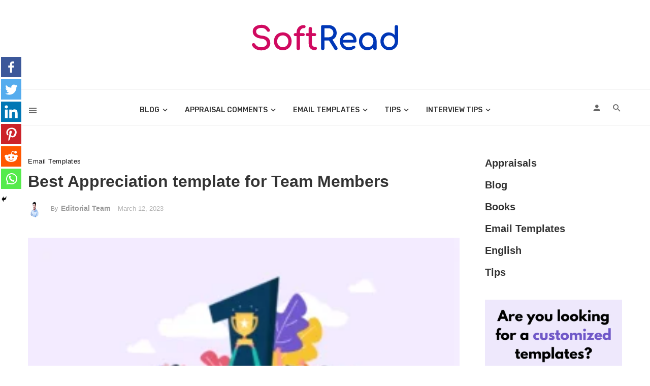

--- FILE ---
content_type: text/html; charset=UTF-8
request_url: https://softread.in/best-appreciation-template-for-team-members/
body_size: 52623
content:
<!DOCTYPE html><html lang="en-US" prefix="og: https://ogp.me/ns#"><head><script data-no-optimize="1">var litespeed_docref=sessionStorage.getItem("litespeed_docref");litespeed_docref&&(Object.defineProperty(document,"referrer",{get:function(){return litespeed_docref}}),sessionStorage.removeItem("litespeed_docref"));</script> <meta charset="UTF-8" /><meta name="viewport" content="width=device-width, initial-scale=1"/><link rel="profile" href="/gmpg.org/xfn/11" /> <script type="application/ld+json">{
          "@context": "http://schema.org",
          "@type": "NewsArticle",
          "mainEntityOfPage": {
            "@type": "WebPage",
            "@id": "https://softread.in/best-appreciation-template-for-team-members/"
          },
          "headline": "Best Appreciation template for Team Members",
                    "image": [
            "https://softread.in/wp-content/uploads/2023/03/employee-appreciation-ideas.png"
           ],
                    "datePublished": "2023-03-12T13:19:02+00:00",
          "dateModified": "2023-03-12T20:06:29+05:30",
          "author": {
            "@type": "Person",
            "name": "Editorial Team"
          },
           "publisher": {
            "@type": "Organization",
            "name": "Soft Read",
            "logo": {
              "@type": "ImageObject",
              "url": "https://softread.in/wp-content/uploads/2023/03/Main-Logo-Soft-Read-2.png"
            }
          },
          "description": ""
        }</script> <script type="application/javascript">var ajaxurl = "https://softread.in/wp-admin/admin-ajax.php"</script> <script type="text/javascript" src="[data-uri]" defer></script> <script type="text/javascript" src="[data-uri]" defer></script> <script src="[data-uri]" defer></script> <script src="[data-uri]" defer></script> <style type="text/css">.the_champ_button_instagram span.the_champ_svg,a.the_champ_instagram span.the_champ_svg{background:radial-gradient(circle at 30% 107%,#fdf497 0,#fdf497 5%,#fd5949 45%,#d6249f 60%,#285aeb 90%)}
					.the_champ_horizontal_sharing .the_champ_svg,.heateor_ss_standard_follow_icons_container .the_champ_svg{
					color: #fff;
				border-width: 0px;
		border-style: solid;
		border-color: transparent;
	}
		.the_champ_horizontal_sharing .theChampTCBackground{
		color:#666;
	}
		.the_champ_horizontal_sharing span.the_champ_svg:hover,.heateor_ss_standard_follow_icons_container span.the_champ_svg:hover{
				border-color: transparent;
	}
		.the_champ_vertical_sharing span.the_champ_svg,.heateor_ss_floating_follow_icons_container span.the_champ_svg{
					color: #fff;
				border-width: 0px;
		border-style: solid;
		border-color: transparent;
	}
		.the_champ_vertical_sharing .theChampTCBackground{
		color:#666;
	}
		.the_champ_vertical_sharing span.the_champ_svg:hover,.heateor_ss_floating_follow_icons_container span.the_champ_svg:hover{
						border-color: transparent;
		}
	@media screen and (max-width:783px){.the_champ_vertical_sharing{display:none!important}}div.heateor_ss_mobile_footer{display:none;}@media screen and (max-width:783px){div.the_champ_bottom_sharing div.the_champ_sharing_ul .theChampTCBackground{width:100%!important;background-color:white}div.the_champ_bottom_sharing{width:100%!important;left:0!important;}div.the_champ_bottom_sharing a{width:16.666666666667% !important;margin:0!important;padding:0!important;}div.the_champ_bottom_sharing .the_champ_svg{width:100%!important;}div.the_champ_bottom_sharing div.theChampTotalShareCount{font-size:.7em!important;line-height:28px!important}div.the_champ_bottom_sharing div.theChampTotalShareText{font-size:.5em!important;line-height:0px!important}div.heateor_ss_mobile_footer{display:block;height:40px;}.the_champ_bottom_sharing{padding:0!important;display:block!important;width: auto!important;bottom:-2px!important;top: auto!important;}.the_champ_bottom_sharing .the_champ_square_count{line-height: inherit;}.the_champ_bottom_sharing .theChampSharingArrow{display:none;}.the_champ_bottom_sharing .theChampTCBackground{margin-right: 1.1em !important}}</style><title>Best Appreciation Template For Team Members | Soft Read</title><meta name="description" content="It&#039;s essential for a number of reasons to appreciate and inspire your peers. It emphasizes how crucial cooperation and teamwork are to success."/><meta name="robots" content="follow, index, max-snippet:-1, max-video-preview:-1, max-image-preview:large"/><link rel="canonical" href="https://softread.in/best-appreciation-template-for-team-members/" /><meta property="og:locale" content="en_US" /><meta property="og:type" content="article" /><meta property="og:title" content="Best Appreciation Template For Team Members | Soft Read" /><meta property="og:description" content="It&#039;s essential for a number of reasons to appreciate and inspire your peers. It emphasizes how crucial cooperation and teamwork are to success." /><meta property="og:url" content="https://softread.in/best-appreciation-template-for-team-members/" /><meta property="og:site_name" content="Soft Read" /><meta property="article:tag" content="Appreciation" /><meta property="article:section" content="Email Templates" /><meta property="og:updated_time" content="2023-03-12T20:06:29+05:30" /><meta property="og:image" content="https://softread.in/wp-content/uploads/2023/03/employee-appreciation-ideas.png" /><meta property="og:image:secure_url" content="https://softread.in/wp-content/uploads/2023/03/employee-appreciation-ideas.png" /><meta property="og:image:width" content="860" /><meta property="og:image:height" content="482" /><meta property="og:image:alt" content="set goals" /><meta property="og:image:type" content="image/png" /><meta property="article:published_time" content="2023-03-12T13:19:02+05:30" /><meta property="article:modified_time" content="2023-03-12T20:06:29+05:30" /><meta name="twitter:card" content="summary_large_image" /><meta name="twitter:title" content="Best Appreciation Template For Team Members | Soft Read" /><meta name="twitter:description" content="It&#039;s essential for a number of reasons to appreciate and inspire your peers. It emphasizes how crucial cooperation and teamwork are to success." /><meta name="twitter:image" content="https://softread.in/wp-content/uploads/2023/03/employee-appreciation-ideas.png" /><meta name="twitter:label1" content="Written by" /><meta name="twitter:data1" content="Editorial Team" /><meta name="twitter:label2" content="Time to read" /><meta name="twitter:data2" content="3 minutes" /> <script type="application/ld+json" class="rank-math-schema">{"@context":"https://schema.org","@graph":[{"@type":["EducationalOrganization","Organization"],"@id":"https://softread.in/#organization","name":"Soft Read","url":"https://softread.in","logo":{"@type":"ImageObject","@id":"https://softread.in/#logo","url":"http://softread.in/wp-content/uploads/2023/03/Main-Logo-Soft-Read-2.png","contentUrl":"http://softread.in/wp-content/uploads/2023/03/Main-Logo-Soft-Read-2.png","caption":"Soft Read","inLanguage":"en-US","width":"294","height":"67"}},{"@type":"WebSite","@id":"https://softread.in/#website","url":"https://softread.in","name":"Soft Read","publisher":{"@id":"https://softread.in/#organization"},"inLanguage":"en-US"},{"@type":"ImageObject","@id":"https://softread.in/wp-content/uploads/2023/03/employee-appreciation-ideas.png","url":"https://softread.in/wp-content/uploads/2023/03/employee-appreciation-ideas.png","width":"860","height":"482","caption":"set goals","inLanguage":"en-US"},{"@type":"BreadcrumbList","@id":"https://softread.in/best-appreciation-template-for-team-members/#breadcrumb","itemListElement":[{"@type":"ListItem","position":"1","item":{"@id":"https://softread.in","name":"Home"}},{"@type":"ListItem","position":"2","item":{"@id":"https://softread.in/category/email-templates/","name":"Email Templates"}},{"@type":"ListItem","position":"3","item":{"@id":"https://softread.in/best-appreciation-template-for-team-members/","name":"Best Appreciation template for Team Members"}}]},{"@type":"WebPage","@id":"https://softread.in/best-appreciation-template-for-team-members/#webpage","url":"https://softread.in/best-appreciation-template-for-team-members/","name":"Best Appreciation Template For Team Members | Soft Read","datePublished":"2023-03-12T13:19:02+05:30","dateModified":"2023-03-12T20:06:29+05:30","isPartOf":{"@id":"https://softread.in/#website"},"primaryImageOfPage":{"@id":"https://softread.in/wp-content/uploads/2023/03/employee-appreciation-ideas.png"},"inLanguage":"en-US","breadcrumb":{"@id":"https://softread.in/best-appreciation-template-for-team-members/#breadcrumb"}},{"@type":"Person","@id":"https://softread.in/author/arunselvan-ae/","name":"Editorial Team","url":"https://softread.in/author/arunselvan-ae/","image":{"@type":"ImageObject","@id":"https://softread.in/wp-content/litespeed/avatar/cc38222f08b7e442020c80a357179f59.jpg?ver=1769030733","url":"https://softread.in/wp-content/litespeed/avatar/cc38222f08b7e442020c80a357179f59.jpg?ver=1769030733","caption":"Editorial Team","inLanguage":"en-US"},"sameAs":["https://softread.in"],"worksFor":{"@id":"https://softread.in/#organization"}},{"@type":"BlogPosting","headline":"Best Appreciation Template For Team Members | Soft Read","datePublished":"2023-03-12T13:19:02+05:30","dateModified":"2023-03-12T20:06:29+05:30","articleSection":"Email Templates","author":{"@id":"https://softread.in/author/arunselvan-ae/","name":"Editorial Team"},"publisher":{"@id":"https://softread.in/#organization"},"description":"It&#039;s essential for a number of reasons to appreciate and inspire your peers. It emphasizes how crucial cooperation and teamwork are to success.","name":"Best Appreciation Template For Team Members | Soft Read","@id":"https://softread.in/best-appreciation-template-for-team-members/#richSnippet","isPartOf":{"@id":"https://softread.in/best-appreciation-template-for-team-members/#webpage"},"image":{"@id":"https://softread.in/wp-content/uploads/2023/03/employee-appreciation-ideas.png"},"inLanguage":"en-US","mainEntityOfPage":{"@id":"https://softread.in/best-appreciation-template-for-team-members/#webpage"}}]}</script> <link rel='dns-prefetch' href='//www.googletagmanager.com' /><link rel='dns-prefetch' href='//stats.wp.com' /><link rel='dns-prefetch' href='//fonts.googleapis.com' /><link rel='dns-prefetch' href='//pagead2.googlesyndication.com' /><link rel='preconnect' href='https://fonts.gstatic.com' crossorigin /><link rel="alternate" type="application/rss+xml" title="Soft Read &raquo; Feed" href="https://softread.in/feed/" /><link rel="alternate" type="application/rss+xml" title="Soft Read &raquo; Comments Feed" href="https://softread.in/comments/feed/" /><link rel="alternate" type="application/rss+xml" title="Soft Read &raquo; Best Appreciation template for Team Members Comments Feed" href="https://softread.in/best-appreciation-template-for-team-members/feed/" /><link rel="alternate" title="oEmbed (JSON)" type="application/json+oembed" href="https://softread.in/wp-json/oembed/1.0/embed?url=https%3A%2F%2Fsoftread.in%2Fbest-appreciation-template-for-team-members%2F" /><link rel="alternate" title="oEmbed (XML)" type="text/xml+oembed" href="https://softread.in/wp-json/oembed/1.0/embed?url=https%3A%2F%2Fsoftread.in%2Fbest-appreciation-template-for-team-members%2F&#038;format=xml" /><style id='wp-img-auto-sizes-contain-inline-css' type='text/css'>img:is([sizes=auto i],[sizes^="auto," i]){contain-intrinsic-size:3000px 1500px}
/*# sourceURL=wp-img-auto-sizes-contain-inline-css */</style><link data-optimized="1" rel='stylesheet' id='wp-block-library-css' href='https://softread.in/wp-content/litespeed/css/b8661a558fbce8b7e05a4768e1c08a1e.css?ver=08a1e' type='text/css' media='all' /><style id='wp-block-categories-inline-css' type='text/css'>.wp-block-categories{box-sizing:border-box}.wp-block-categories.alignleft{margin-right:2em}.wp-block-categories.alignright{margin-left:2em}.wp-block-categories.wp-block-categories-dropdown.aligncenter{text-align:center}.wp-block-categories .wp-block-categories__label{display:block;width:100%}
/*# sourceURL=https://softread.in/wp-includes/blocks/categories/style.min.css */</style><style id='wp-block-heading-inline-css' type='text/css'>h1:where(.wp-block-heading).has-background,h2:where(.wp-block-heading).has-background,h3:where(.wp-block-heading).has-background,h4:where(.wp-block-heading).has-background,h5:where(.wp-block-heading).has-background,h6:where(.wp-block-heading).has-background{padding:1.25em 2.375em}h1.has-text-align-left[style*=writing-mode]:where([style*=vertical-lr]),h1.has-text-align-right[style*=writing-mode]:where([style*=vertical-rl]),h2.has-text-align-left[style*=writing-mode]:where([style*=vertical-lr]),h2.has-text-align-right[style*=writing-mode]:where([style*=vertical-rl]),h3.has-text-align-left[style*=writing-mode]:where([style*=vertical-lr]),h3.has-text-align-right[style*=writing-mode]:where([style*=vertical-rl]),h4.has-text-align-left[style*=writing-mode]:where([style*=vertical-lr]),h4.has-text-align-right[style*=writing-mode]:where([style*=vertical-rl]),h5.has-text-align-left[style*=writing-mode]:where([style*=vertical-lr]),h5.has-text-align-right[style*=writing-mode]:where([style*=vertical-rl]),h6.has-text-align-left[style*=writing-mode]:where([style*=vertical-lr]),h6.has-text-align-right[style*=writing-mode]:where([style*=vertical-rl]){rotate:180deg}
/*# sourceURL=https://softread.in/wp-includes/blocks/heading/style.min.css */</style><style id='wp-block-image-inline-css' type='text/css'>.wp-block-image>a,.wp-block-image>figure>a{display:inline-block}.wp-block-image img{box-sizing:border-box;height:auto;max-width:100%;vertical-align:bottom}@media not (prefers-reduced-motion){.wp-block-image img.hide{visibility:hidden}.wp-block-image img.show{animation:show-content-image .4s}}.wp-block-image[style*=border-radius] img,.wp-block-image[style*=border-radius]>a{border-radius:inherit}.wp-block-image.has-custom-border img{box-sizing:border-box}.wp-block-image.aligncenter{text-align:center}.wp-block-image.alignfull>a,.wp-block-image.alignwide>a{width:100%}.wp-block-image.alignfull img,.wp-block-image.alignwide img{height:auto;width:100%}.wp-block-image .aligncenter,.wp-block-image .alignleft,.wp-block-image .alignright,.wp-block-image.aligncenter,.wp-block-image.alignleft,.wp-block-image.alignright{display:table}.wp-block-image .aligncenter>figcaption,.wp-block-image .alignleft>figcaption,.wp-block-image .alignright>figcaption,.wp-block-image.aligncenter>figcaption,.wp-block-image.alignleft>figcaption,.wp-block-image.alignright>figcaption{caption-side:bottom;display:table-caption}.wp-block-image .alignleft{float:left;margin:.5em 1em .5em 0}.wp-block-image .alignright{float:right;margin:.5em 0 .5em 1em}.wp-block-image .aligncenter{margin-left:auto;margin-right:auto}.wp-block-image :where(figcaption){margin-bottom:1em;margin-top:.5em}.wp-block-image.is-style-circle-mask img{border-radius:9999px}@supports ((-webkit-mask-image:none) or (mask-image:none)) or (-webkit-mask-image:none){.wp-block-image.is-style-circle-mask img{border-radius:0;-webkit-mask-image:url('data:image/svg+xml;utf8,<svg viewBox="0 0 100 100" xmlns="http://www.w3.org/2000/svg"><circle cx="50" cy="50" r="50"/></svg>');mask-image:url('data:image/svg+xml;utf8,<svg viewBox="0 0 100 100" xmlns="http://www.w3.org/2000/svg"><circle cx="50" cy="50" r="50"/></svg>');mask-mode:alpha;-webkit-mask-position:center;mask-position:center;-webkit-mask-repeat:no-repeat;mask-repeat:no-repeat;-webkit-mask-size:contain;mask-size:contain}}:root :where(.wp-block-image.is-style-rounded img,.wp-block-image .is-style-rounded img){border-radius:9999px}.wp-block-image figure{margin:0}.wp-lightbox-container{display:flex;flex-direction:column;position:relative}.wp-lightbox-container img{cursor:zoom-in}.wp-lightbox-container img:hover+button{opacity:1}.wp-lightbox-container button{align-items:center;backdrop-filter:blur(16px) saturate(180%);background-color:#5a5a5a40;border:none;border-radius:4px;cursor:zoom-in;display:flex;height:20px;justify-content:center;opacity:0;padding:0;position:absolute;right:16px;text-align:center;top:16px;width:20px;z-index:100}@media not (prefers-reduced-motion){.wp-lightbox-container button{transition:opacity .2s ease}}.wp-lightbox-container button:focus-visible{outline:3px auto #5a5a5a40;outline:3px auto -webkit-focus-ring-color;outline-offset:3px}.wp-lightbox-container button:hover{cursor:pointer;opacity:1}.wp-lightbox-container button:focus{opacity:1}.wp-lightbox-container button:focus,.wp-lightbox-container button:hover,.wp-lightbox-container button:not(:hover):not(:active):not(.has-background){background-color:#5a5a5a40;border:none}.wp-lightbox-overlay{box-sizing:border-box;cursor:zoom-out;height:100vh;left:0;overflow:hidden;position:fixed;top:0;visibility:hidden;width:100%;z-index:100000}.wp-lightbox-overlay .close-button{align-items:center;cursor:pointer;display:flex;justify-content:center;min-height:40px;min-width:40px;padding:0;position:absolute;right:calc(env(safe-area-inset-right) + 16px);top:calc(env(safe-area-inset-top) + 16px);z-index:5000000}.wp-lightbox-overlay .close-button:focus,.wp-lightbox-overlay .close-button:hover,.wp-lightbox-overlay .close-button:not(:hover):not(:active):not(.has-background){background:none;border:none}.wp-lightbox-overlay .lightbox-image-container{height:var(--wp--lightbox-container-height);left:50%;overflow:hidden;position:absolute;top:50%;transform:translate(-50%,-50%);transform-origin:top left;width:var(--wp--lightbox-container-width);z-index:9999999999}.wp-lightbox-overlay .wp-block-image{align-items:center;box-sizing:border-box;display:flex;height:100%;justify-content:center;margin:0;position:relative;transform-origin:0 0;width:100%;z-index:3000000}.wp-lightbox-overlay .wp-block-image img{height:var(--wp--lightbox-image-height);min-height:var(--wp--lightbox-image-height);min-width:var(--wp--lightbox-image-width);width:var(--wp--lightbox-image-width)}.wp-lightbox-overlay .wp-block-image figcaption{display:none}.wp-lightbox-overlay button{background:none;border:none}.wp-lightbox-overlay .scrim{background-color:#fff;height:100%;opacity:.9;position:absolute;width:100%;z-index:2000000}.wp-lightbox-overlay.active{visibility:visible}@media not (prefers-reduced-motion){.wp-lightbox-overlay.active{animation:turn-on-visibility .25s both}.wp-lightbox-overlay.active img{animation:turn-on-visibility .35s both}.wp-lightbox-overlay.show-closing-animation:not(.active){animation:turn-off-visibility .35s both}.wp-lightbox-overlay.show-closing-animation:not(.active) img{animation:turn-off-visibility .25s both}.wp-lightbox-overlay.zoom.active{animation:none;opacity:1;visibility:visible}.wp-lightbox-overlay.zoom.active .lightbox-image-container{animation:lightbox-zoom-in .4s}.wp-lightbox-overlay.zoom.active .lightbox-image-container img{animation:none}.wp-lightbox-overlay.zoom.active .scrim{animation:turn-on-visibility .4s forwards}.wp-lightbox-overlay.zoom.show-closing-animation:not(.active){animation:none}.wp-lightbox-overlay.zoom.show-closing-animation:not(.active) .lightbox-image-container{animation:lightbox-zoom-out .4s}.wp-lightbox-overlay.zoom.show-closing-animation:not(.active) .lightbox-image-container img{animation:none}.wp-lightbox-overlay.zoom.show-closing-animation:not(.active) .scrim{animation:turn-off-visibility .4s forwards}}@keyframes show-content-image{0%{visibility:hidden}99%{visibility:hidden}to{visibility:visible}}@keyframes turn-on-visibility{0%{opacity:0}to{opacity:1}}@keyframes turn-off-visibility{0%{opacity:1;visibility:visible}99%{opacity:0;visibility:visible}to{opacity:0;visibility:hidden}}@keyframes lightbox-zoom-in{0%{transform:translate(calc((-100vw + var(--wp--lightbox-scrollbar-width))/2 + var(--wp--lightbox-initial-left-position)),calc(-50vh + var(--wp--lightbox-initial-top-position))) scale(var(--wp--lightbox-scale))}to{transform:translate(-50%,-50%) scale(1)}}@keyframes lightbox-zoom-out{0%{transform:translate(-50%,-50%) scale(1);visibility:visible}99%{visibility:visible}to{transform:translate(calc((-100vw + var(--wp--lightbox-scrollbar-width))/2 + var(--wp--lightbox-initial-left-position)),calc(-50vh + var(--wp--lightbox-initial-top-position))) scale(var(--wp--lightbox-scale));visibility:hidden}}
/*# sourceURL=https://softread.in/wp-includes/blocks/image/style.min.css */</style><style id='wp-block-latest-posts-inline-css' type='text/css'>.wp-block-latest-posts{box-sizing:border-box}.wp-block-latest-posts.alignleft{margin-right:2em}.wp-block-latest-posts.alignright{margin-left:2em}.wp-block-latest-posts.wp-block-latest-posts__list{list-style:none}.wp-block-latest-posts.wp-block-latest-posts__list li{clear:both;overflow-wrap:break-word}.wp-block-latest-posts.is-grid{display:flex;flex-wrap:wrap}.wp-block-latest-posts.is-grid li{margin:0 1.25em 1.25em 0;width:100%}@media (min-width:600px){.wp-block-latest-posts.columns-2 li{width:calc(50% - .625em)}.wp-block-latest-posts.columns-2 li:nth-child(2n){margin-right:0}.wp-block-latest-posts.columns-3 li{width:calc(33.33333% - .83333em)}.wp-block-latest-posts.columns-3 li:nth-child(3n){margin-right:0}.wp-block-latest-posts.columns-4 li{width:calc(25% - .9375em)}.wp-block-latest-posts.columns-4 li:nth-child(4n){margin-right:0}.wp-block-latest-posts.columns-5 li{width:calc(20% - 1em)}.wp-block-latest-posts.columns-5 li:nth-child(5n){margin-right:0}.wp-block-latest-posts.columns-6 li{width:calc(16.66667% - 1.04167em)}.wp-block-latest-posts.columns-6 li:nth-child(6n){margin-right:0}}:root :where(.wp-block-latest-posts.is-grid){padding:0}:root :where(.wp-block-latest-posts.wp-block-latest-posts__list){padding-left:0}.wp-block-latest-posts__post-author,.wp-block-latest-posts__post-date{display:block;font-size:.8125em}.wp-block-latest-posts__post-excerpt,.wp-block-latest-posts__post-full-content{margin-bottom:1em;margin-top:.5em}.wp-block-latest-posts__featured-image a{display:inline-block}.wp-block-latest-posts__featured-image img{height:auto;max-width:100%;width:auto}.wp-block-latest-posts__featured-image.alignleft{float:left;margin-right:1em}.wp-block-latest-posts__featured-image.alignright{float:right;margin-left:1em}.wp-block-latest-posts__featured-image.aligncenter{margin-bottom:1em;text-align:center}
/*# sourceURL=https://softread.in/wp-includes/blocks/latest-posts/style.min.css */</style><style id='wp-block-list-inline-css' type='text/css'>ol,ul{box-sizing:border-box}:root :where(.wp-block-list.has-background){padding:1.25em 2.375em}
/*# sourceURL=https://softread.in/wp-includes/blocks/list/style.min.css */</style><style id='wp-block-paragraph-inline-css' type='text/css'>.is-small-text{font-size:.875em}.is-regular-text{font-size:1em}.is-large-text{font-size:2.25em}.is-larger-text{font-size:3em}.has-drop-cap:not(:focus):first-letter{float:left;font-size:8.4em;font-style:normal;font-weight:100;line-height:.68;margin:.05em .1em 0 0;text-transform:uppercase}body.rtl .has-drop-cap:not(:focus):first-letter{float:none;margin-left:.1em}p.has-drop-cap.has-background{overflow:hidden}:root :where(p.has-background){padding:1.25em 2.375em}:where(p.has-text-color:not(.has-link-color)) a{color:inherit}p.has-text-align-left[style*="writing-mode:vertical-lr"],p.has-text-align-right[style*="writing-mode:vertical-rl"]{rotate:180deg}
/*# sourceURL=https://softread.in/wp-includes/blocks/paragraph/style.min.css */</style><style id='global-styles-inline-css' type='text/css'>:root{--wp--preset--aspect-ratio--square: 1;--wp--preset--aspect-ratio--4-3: 4/3;--wp--preset--aspect-ratio--3-4: 3/4;--wp--preset--aspect-ratio--3-2: 3/2;--wp--preset--aspect-ratio--2-3: 2/3;--wp--preset--aspect-ratio--16-9: 16/9;--wp--preset--aspect-ratio--9-16: 9/16;--wp--preset--color--black: #000000;--wp--preset--color--cyan-bluish-gray: #abb8c3;--wp--preset--color--white: #ffffff;--wp--preset--color--pale-pink: #f78da7;--wp--preset--color--vivid-red: #cf2e2e;--wp--preset--color--luminous-vivid-orange: #ff6900;--wp--preset--color--luminous-vivid-amber: #fcb900;--wp--preset--color--light-green-cyan: #7bdcb5;--wp--preset--color--vivid-green-cyan: #00d084;--wp--preset--color--pale-cyan-blue: #8ed1fc;--wp--preset--color--vivid-cyan-blue: #0693e3;--wp--preset--color--vivid-purple: #9b51e0;--wp--preset--gradient--vivid-cyan-blue-to-vivid-purple: linear-gradient(135deg,rgb(6,147,227) 0%,rgb(155,81,224) 100%);--wp--preset--gradient--light-green-cyan-to-vivid-green-cyan: linear-gradient(135deg,rgb(122,220,180) 0%,rgb(0,208,130) 100%);--wp--preset--gradient--luminous-vivid-amber-to-luminous-vivid-orange: linear-gradient(135deg,rgb(252,185,0) 0%,rgb(255,105,0) 100%);--wp--preset--gradient--luminous-vivid-orange-to-vivid-red: linear-gradient(135deg,rgb(255,105,0) 0%,rgb(207,46,46) 100%);--wp--preset--gradient--very-light-gray-to-cyan-bluish-gray: linear-gradient(135deg,rgb(238,238,238) 0%,rgb(169,184,195) 100%);--wp--preset--gradient--cool-to-warm-spectrum: linear-gradient(135deg,rgb(74,234,220) 0%,rgb(151,120,209) 20%,rgb(207,42,186) 40%,rgb(238,44,130) 60%,rgb(251,105,98) 80%,rgb(254,248,76) 100%);--wp--preset--gradient--blush-light-purple: linear-gradient(135deg,rgb(255,206,236) 0%,rgb(152,150,240) 100%);--wp--preset--gradient--blush-bordeaux: linear-gradient(135deg,rgb(254,205,165) 0%,rgb(254,45,45) 50%,rgb(107,0,62) 100%);--wp--preset--gradient--luminous-dusk: linear-gradient(135deg,rgb(255,203,112) 0%,rgb(199,81,192) 50%,rgb(65,88,208) 100%);--wp--preset--gradient--pale-ocean: linear-gradient(135deg,rgb(255,245,203) 0%,rgb(182,227,212) 50%,rgb(51,167,181) 100%);--wp--preset--gradient--electric-grass: linear-gradient(135deg,rgb(202,248,128) 0%,rgb(113,206,126) 100%);--wp--preset--gradient--midnight: linear-gradient(135deg,rgb(2,3,129) 0%,rgb(40,116,252) 100%);--wp--preset--font-size--small: 13px;--wp--preset--font-size--medium: 20px;--wp--preset--font-size--large: 36px;--wp--preset--font-size--x-large: 42px;--wp--preset--spacing--20: 0.44rem;--wp--preset--spacing--30: 0.67rem;--wp--preset--spacing--40: 1rem;--wp--preset--spacing--50: 1.5rem;--wp--preset--spacing--60: 2.25rem;--wp--preset--spacing--70: 3.38rem;--wp--preset--spacing--80: 5.06rem;--wp--preset--shadow--natural: 6px 6px 9px rgba(0, 0, 0, 0.2);--wp--preset--shadow--deep: 12px 12px 50px rgba(0, 0, 0, 0.4);--wp--preset--shadow--sharp: 6px 6px 0px rgba(0, 0, 0, 0.2);--wp--preset--shadow--outlined: 6px 6px 0px -3px rgb(255, 255, 255), 6px 6px rgb(0, 0, 0);--wp--preset--shadow--crisp: 6px 6px 0px rgb(0, 0, 0);}:where(.is-layout-flex){gap: 0.5em;}:where(.is-layout-grid){gap: 0.5em;}body .is-layout-flex{display: flex;}.is-layout-flex{flex-wrap: wrap;align-items: center;}.is-layout-flex > :is(*, div){margin: 0;}body .is-layout-grid{display: grid;}.is-layout-grid > :is(*, div){margin: 0;}:where(.wp-block-columns.is-layout-flex){gap: 2em;}:where(.wp-block-columns.is-layout-grid){gap: 2em;}:where(.wp-block-post-template.is-layout-flex){gap: 1.25em;}:where(.wp-block-post-template.is-layout-grid){gap: 1.25em;}.has-black-color{color: var(--wp--preset--color--black) !important;}.has-cyan-bluish-gray-color{color: var(--wp--preset--color--cyan-bluish-gray) !important;}.has-white-color{color: var(--wp--preset--color--white) !important;}.has-pale-pink-color{color: var(--wp--preset--color--pale-pink) !important;}.has-vivid-red-color{color: var(--wp--preset--color--vivid-red) !important;}.has-luminous-vivid-orange-color{color: var(--wp--preset--color--luminous-vivid-orange) !important;}.has-luminous-vivid-amber-color{color: var(--wp--preset--color--luminous-vivid-amber) !important;}.has-light-green-cyan-color{color: var(--wp--preset--color--light-green-cyan) !important;}.has-vivid-green-cyan-color{color: var(--wp--preset--color--vivid-green-cyan) !important;}.has-pale-cyan-blue-color{color: var(--wp--preset--color--pale-cyan-blue) !important;}.has-vivid-cyan-blue-color{color: var(--wp--preset--color--vivid-cyan-blue) !important;}.has-vivid-purple-color{color: var(--wp--preset--color--vivid-purple) !important;}.has-black-background-color{background-color: var(--wp--preset--color--black) !important;}.has-cyan-bluish-gray-background-color{background-color: var(--wp--preset--color--cyan-bluish-gray) !important;}.has-white-background-color{background-color: var(--wp--preset--color--white) !important;}.has-pale-pink-background-color{background-color: var(--wp--preset--color--pale-pink) !important;}.has-vivid-red-background-color{background-color: var(--wp--preset--color--vivid-red) !important;}.has-luminous-vivid-orange-background-color{background-color: var(--wp--preset--color--luminous-vivid-orange) !important;}.has-luminous-vivid-amber-background-color{background-color: var(--wp--preset--color--luminous-vivid-amber) !important;}.has-light-green-cyan-background-color{background-color: var(--wp--preset--color--light-green-cyan) !important;}.has-vivid-green-cyan-background-color{background-color: var(--wp--preset--color--vivid-green-cyan) !important;}.has-pale-cyan-blue-background-color{background-color: var(--wp--preset--color--pale-cyan-blue) !important;}.has-vivid-cyan-blue-background-color{background-color: var(--wp--preset--color--vivid-cyan-blue) !important;}.has-vivid-purple-background-color{background-color: var(--wp--preset--color--vivid-purple) !important;}.has-black-border-color{border-color: var(--wp--preset--color--black) !important;}.has-cyan-bluish-gray-border-color{border-color: var(--wp--preset--color--cyan-bluish-gray) !important;}.has-white-border-color{border-color: var(--wp--preset--color--white) !important;}.has-pale-pink-border-color{border-color: var(--wp--preset--color--pale-pink) !important;}.has-vivid-red-border-color{border-color: var(--wp--preset--color--vivid-red) !important;}.has-luminous-vivid-orange-border-color{border-color: var(--wp--preset--color--luminous-vivid-orange) !important;}.has-luminous-vivid-amber-border-color{border-color: var(--wp--preset--color--luminous-vivid-amber) !important;}.has-light-green-cyan-border-color{border-color: var(--wp--preset--color--light-green-cyan) !important;}.has-vivid-green-cyan-border-color{border-color: var(--wp--preset--color--vivid-green-cyan) !important;}.has-pale-cyan-blue-border-color{border-color: var(--wp--preset--color--pale-cyan-blue) !important;}.has-vivid-cyan-blue-border-color{border-color: var(--wp--preset--color--vivid-cyan-blue) !important;}.has-vivid-purple-border-color{border-color: var(--wp--preset--color--vivid-purple) !important;}.has-vivid-cyan-blue-to-vivid-purple-gradient-background{background: var(--wp--preset--gradient--vivid-cyan-blue-to-vivid-purple) !important;}.has-light-green-cyan-to-vivid-green-cyan-gradient-background{background: var(--wp--preset--gradient--light-green-cyan-to-vivid-green-cyan) !important;}.has-luminous-vivid-amber-to-luminous-vivid-orange-gradient-background{background: var(--wp--preset--gradient--luminous-vivid-amber-to-luminous-vivid-orange) !important;}.has-luminous-vivid-orange-to-vivid-red-gradient-background{background: var(--wp--preset--gradient--luminous-vivid-orange-to-vivid-red) !important;}.has-very-light-gray-to-cyan-bluish-gray-gradient-background{background: var(--wp--preset--gradient--very-light-gray-to-cyan-bluish-gray) !important;}.has-cool-to-warm-spectrum-gradient-background{background: var(--wp--preset--gradient--cool-to-warm-spectrum) !important;}.has-blush-light-purple-gradient-background{background: var(--wp--preset--gradient--blush-light-purple) !important;}.has-blush-bordeaux-gradient-background{background: var(--wp--preset--gradient--blush-bordeaux) !important;}.has-luminous-dusk-gradient-background{background: var(--wp--preset--gradient--luminous-dusk) !important;}.has-pale-ocean-gradient-background{background: var(--wp--preset--gradient--pale-ocean) !important;}.has-electric-grass-gradient-background{background: var(--wp--preset--gradient--electric-grass) !important;}.has-midnight-gradient-background{background: var(--wp--preset--gradient--midnight) !important;}.has-small-font-size{font-size: var(--wp--preset--font-size--small) !important;}.has-medium-font-size{font-size: var(--wp--preset--font-size--medium) !important;}.has-large-font-size{font-size: var(--wp--preset--font-size--large) !important;}.has-x-large-font-size{font-size: var(--wp--preset--font-size--x-large) !important;}
/*# sourceURL=global-styles-inline-css */</style><style id='classic-theme-styles-inline-css' type='text/css'>/*! This file is auto-generated */
.wp-block-button__link{color:#fff;background-color:#32373c;border-radius:9999px;box-shadow:none;text-decoration:none;padding:calc(.667em + 2px) calc(1.333em + 2px);font-size:1.125em}.wp-block-file__button{background:#32373c;color:#fff;text-decoration:none}
/*# sourceURL=/wp-includes/css/classic-themes.min.css */</style><link data-optimized="1" rel='stylesheet' id='contact-form-7-css' href='https://softread.in/wp-content/litespeed/css/24cf294255a8ea00d85e02c3c9e43697.css?ver=43697' type='text/css' media='all' /><link data-optimized="1" rel='stylesheet' id='boostrap-css' href='https://softread.in/wp-content/litespeed/css/10673ff66d7ef6684d8500d799450770.css?ver=50770' type='text/css' media='all' /><link data-optimized="1" rel='stylesheet' id='owl-carousel-css' href='https://softread.in/wp-content/litespeed/css/5fae9c196d838d944cd38558556b0e9e.css?ver=b0e9e' type='text/css' media='all' /><link data-optimized="1" rel='stylesheet' id='perfect-scrollbar-css' href='https://softread.in/wp-content/litespeed/css/566084a754bb237b61c502b2ff2827ca.css?ver=827ca' type='text/css' media='all' /><link data-optimized="1" rel='stylesheet' id='magnific-popup-css' href='https://softread.in/wp-content/litespeed/css/1c8d69455a16503dae23ef46b082d86d.css?ver=2d86d' type='text/css' media='all' /><link data-optimized="1" rel='stylesheet' id='fotorama-css' href='https://softread.in/wp-content/litespeed/css/6ccaa8ce812bda2e0e626566c18e715d.css?ver=e715d' type='text/css' media='all' /><link data-optimized="1" rel='stylesheet' id='atbs-style-css' href='https://softread.in/wp-content/litespeed/css/b8264507b18052a18443df6bda3d84c3.css?ver=d84c3' type='text/css' media='all' /><style id='atbs-style-inline-css' type='text/css'>.site-footer, .footer-3.site-footer, .footer-5.site-footer, .site-footer.footer-6 .site-footer__section:first-child, .site-footer.footer-7 .site-footer__section:first-child, .site-footer.footer-6, .site-footer.footer-7
                                        {background: #0F2027;
                                        background: -webkit-linear-gradient(90deg, #0F2027 0, #2C5364 100%);
                                        background: linear-gradient(90deg, #0F2027 0, #2C5364 100%);}::selection {color: #FFF; background: #D00A60;}::-webkit-selection {color: #FFF; background: #D00A60;}.atbs-keylin-is-sticky-enable .sticky-atbs-post .post__title a:after, a, a:hover, a:focus, a:active, .post__text:not(.inverse-text) a.post__cat:hover, .post--horizontal-mini .post__title a:hover, .post--horizontal-tiny .post__title a:hover, .post--horizontal-small .post__title a:hover, .post--horizontal-large .post__title a:hover, .post--horizontal-big .post__title a:hover, .post--horizontal-huge .post__title a:hover, .post--horizontal-massive .post__title a:hover, .post--no-thumb-huge .post__title a:hover, .post--no-thumb-md .post__title a:hover, .post--no-thumb-sm .post__title a:hover, .post--vertical-huge .post__title a:hover, .post--vertical-big .post__title a:hover, .post--vertical-large .post__title a:hover, .post--vertical-medium .post__title a:hover, .post--vertical-small .post__title a:hover, .post--vertical-review .post__title a:hover, .post--most-commented .post__title a:hover, .post--overlap .post__title a:hover, .atbs-vertical-megamenu .post__title a:hover, .post__text:not(.inverse-text) a.post__cat:focus, .post--horizontal-mini .post__title a:focus, .post--horizontal-tiny .post__title a:focus, .post--horizontal-small .post__title a:focus, .post--horizontal-large .post__title a:focus, .post--horizontal-big .post__title a:focus, .post--horizontal-huge .post__title a:focus, .post--horizontal-massive .post__title a:focus, .post--no-thumb-huge .post__title a:focus, .post--no-thumb-md .post__title a:focus, .post--no-thumb-sm .post__title a:focus, .post--vertical-huge .post__title a:focus, .post--vertical-big .post__title a:focus, .post--vertical-large .post__title a:focus, .post--vertical-medium .post__title a:focus, .post--vertical-small .post__title a:focus, .post--vertical-review .post__title a:focus, .post--most-commented .post__title a:focus, .post--overlap .post__title a:focus, .atbs-vertical-megamenu .post__title a:focus, .author__name a:hover, .author__name a:focus, .author-box .author-name a:hover, .author-box .author-name a:focus, .author-box .author-info a:hover, .author-box .author-info a:focus, .social-list > li > a:hover, .social-list > li > a:focus, .social-list > li > a:active, .comment-author-name a:hover, .comment-author-name a:focus, .reply a:hover, .reply a:focus, .comment-metadata a:hover, .comment-metadata a:focus, .comment-metadata a:active, .widget_rss a.rsswidget:hover, .widget_rss a.rsswidget:focus, .widget_archive li > a:hover, .widget_archive li > a:focus, .widget_pages li > a:hover, .widget_pages li > a:focus, .widget_categories li > a:hover, .widget_categories li > a:focus, .post--single .entry-tags .tag:hover, .post--single .entry-tags .tag:focus, .tagcloud a:hover, .tagcloud a:focus, .atbs-keylin-search-full-style-2 .search-results__heading, .atbs-keylin-widget-indexed-posts-b .posts-list > li .post__title:after, .atbs-keylin-pagination__item:hover, .atbs-keylin-pagination__item:focus, .atbs-keylin-pagination__item:active, .post__readmore--style-1:hover .readmore__text , .post__readmore--style-1:focus .readmore__text
            {color: #D00A60;}:root {
                --color-primary: hsl(334deg, 91%, 43%);
                --color-primary-dark: hsl(334deg, 91%, 40%);
                --color-primary-darker: hsl(334deg, 91%, 37%);
            }.comments-count-box, .atbs-keylin-pagination--next-n-prev .atbs-keylin-pagination__links a:last-child .atbs-keylin-pagination__item, .comment-form .form-submit input[type=submit]:hover, .comment-form .form-submit input[type=submit]:active, .comment-form .form-submit input[type=submit]:focus, .atbs-keylin-block__aside .banner__button, .post--horizontal-large-bg:hover .post__text, .post--vertical-large-bg:hover .post__text, .post--overlay-large:hover .post__text-inner, .post--no-thumb-md-bg-hover:hover .post__text, .post__readmore--style-2 .button__readmore:hover i, .post__readmore--style-2 .button__readmore:focus i, input[type=submit]:not(.btn):hover, input[type=submit]:not(.btn):focus, .btn-primary:hover, .btn-primary:focus, .btn-primary:active, .subscribe-form__fields input[type=submit]:hover, .subscribe-form__fields input[type=submit]:focus, .atbs-keylin-block-subscribe input[type=submit]:hover, .atbs-keylin-block-subscribe input[type=submit]:focus, .atbs-keylin-widget-subscribe .subscribe-form__fields input[type=submit]:hover, .atbs-keylin-widget-subscribe .subscribe-form__fields input[type=submit]:focus, .atbs-keylin-widget-twitter .atbs-keylin-widget__inner, .ajax-load-more-button button:hover, .ajax-load-more-button button:focus, .ajax-load-more-button button:active, .posts-navigation .navigation-button:hover i, .posts-navigation .navigation-button:focus i, .single-entry--billboard-overlap-title .single-header--svg-bg.single-header--has-background, .single-entry--template-4 .single-header-with-bg, .single-entry--template-4-alt .single-header-with-bg, .atbs-keylin-widget-indexed-posts-a .posts-list > li .post__thumb:after, .atbs-keylin-carousel:not(.dots-inverse) .owl-dot.active span, .navigation--main > li > a:before, .atbs-keylin-widget-subscribe .subscribe-form__fields input[type=submit]:hover, .atbs-keylin-widget-subscribe .subscribe-form__fields input[type=submit]:active, .atbs-keylin-widget-subscribe .subscribe-form__fields input[type=submit]:focus
            {background-color: #D00A60;}@media (max-width: 380px) { .atbs-keylin-featured-slider-1 .dots-inverse .owl-dot.active span
            {background-color: #D00A60;} }.site-header--skin-4 .navigation--main > li > a:before
            {background-color: #D00A60 !important;}.social-list .share-item__icon:hover svg, .post-score-hexagon .hexagon-svg path
            {fill: #D00A60;}.entry-tags ul>li>a, .has-overlap-frame:before, .atbs-keylin-gallery-slider .fotorama__thumb-border, .bypostauthor > .comment-body .comment-author > img, .atbs-article-reactions .atbs-reactions-content:hover, .post__readmore--style-1:hover .button__readmore::after, .btn-primary:hover, .subscribe-form__fields input[type=submit]:hover, input[type=text]:focus, input[type=email]:focus, input[type=url]:focus, input[type=password]:focus, input[type=search]:focus, input[type=tel]:focus, input[type=number]:focus, textarea:focus, textarea.form-control:focus, select:focus, select.form-control:focus
            {border-color: #D00A60;}.atbs-keylin-pagination--next-n-prev .atbs-keylin-pagination__links a:last-child .atbs-keylin-pagination__item:after
            {border-left-color: #D00A60;}.comments-count-box:before
            {border-top-color: #D00A60;}.navigation--offcanvas li > a:after
            {border-right-color: #D00A60;}.post--single-cover-gradient .single-header
            {
                background-image: -webkit-linear-gradient( bottom , #D00A60 0%, rgba(252, 60, 45, 0.7) 50%, rgba(252, 60, 45, 0) 100%);
                background-image: linear-gradient(to top, #D00A60 0%, rgba(252, 60, 45, 0.7) 50%, rgba(252, 60, 45, 0) 100%);
            }.bk-preload-wrapper:after {
                border-top-color: #D00A60;
                border-bottom-color: #D00A60;
            }.atbs-keylin-listing--grid-7.set-module-background{
                background-color: rgba(208, 10, 96,0.05);
            } atbs-keylin-video-box__playlist .is-playing .post__thumb:after { content: 'Now playing'; }
/*# sourceURL=atbs-style-inline-css */</style><link data-optimized="1" rel='stylesheet' id='login-with-ajax-css' href='https://softread.in/wp-content/litespeed/css/4620866b6b8559fddea8d89758e5aa4c.css?ver=5aa4c' type='text/css' media='all' /><link data-optimized="1" rel='stylesheet' id='the_champ_frontend_css-css' href='https://softread.in/wp-content/litespeed/css/fcff7d8bb3c9517a470c63a7150ecb43.css?ver=ecb43' type='text/css' media='all' /><link rel="preload" as="style" href="https://fonts.googleapis.com/css?family=Rubik:300,400,500,700,900,300italic,400italic,500italic,700italic,900italic%7CPoppins:300,400,500,600,700&#038;display=swap&#038;ver=1680881673" /><link rel="stylesheet" href="https://fonts.googleapis.com/css?family=Rubik:300,400,500,700,900,300italic,400italic,500italic,700italic,900italic%7CPoppins:300,400,500,600,700&#038;display=swap&#038;ver=1680881673" media="print" onload="this.media='all'"><noscript><link rel="stylesheet" href="https://fonts.googleapis.com/css?family=Rubik:300,400,500,700,900,300italic,400italic,500italic,700italic,900italic%7CPoppins:300,400,500,600,700&#038;display=swap&#038;ver=1680881673" /></noscript><script type="text/javascript" src="https://softread.in/wp-includes/js/jquery/jquery.min.js" id="jquery-core-js"></script> <script data-optimized="1" type="text/javascript" src="https://softread.in/wp-content/litespeed/js/77303da788ff1d7564993503ac0843ec.js?ver=843ec" id="jquery-migrate-js" defer data-deferred="1"></script> <script type="text/javascript" id="login-with-ajax-js-extra" src="[data-uri]" defer></script> <script data-optimized="1" type="text/javascript" src="https://softread.in/wp-content/litespeed/js/59b94ccdcfde6c4f234e6ea17175b4a8.js?ver=5b4a8" id="login-with-ajax-js" defer data-deferred="1"></script> <script data-optimized="1" type="text/javascript" src="https://softread.in/wp-content/litespeed/js/50bb6c6568f6fa06b803677a0c27eb2b.js?ver=7eb2b" id="login-with-ajax-ajaxify-js" defer data-deferred="1"></script> 
 <script type="text/javascript" src="https://www.googletagmanager.com/gtag/js?id=GT-MRM54WH" id="google_gtagjs-js" defer data-deferred="1"></script> <script type="text/javascript" id="google_gtagjs-js-after" src="[data-uri]" defer></script> <link rel="https://api.w.org/" href="https://softread.in/wp-json/" /><link rel="alternate" title="JSON" type="application/json" href="https://softread.in/wp-json/wp/v2/posts/104" /><link rel="EditURI" type="application/rsd+xml" title="RSD" href="https://softread.in/xmlrpc.php?rsd" /><meta name="generator" content="WordPress 6.9" /><link rel='shortlink' href='https://softread.in/?p=104' /><meta name="generator" content="Site Kit by Google 1.170.0" /><meta name="framework" content="Redux 4.1.22" /><style>img#wpstats{display:none}</style><link rel="pingback" href="https://softread.in/xmlrpc.php"><meta name="google-adsense-platform-account" content="ca-host-pub-2644536267352236"><meta name="google-adsense-platform-domain" content="sitekit.withgoogle.com">
 <script type="text/javascript" id="google_gtagjs" src="https://www.googletagmanager.com/gtag/js?id=G-Z7SVV76Z16" defer data-deferred="1"></script> <script type="text/javascript" id="google_gtagjs-inline" src="[data-uri]" defer></script>  <script type="text/javascript" async="async" src="https://pagead2.googlesyndication.com/pagead/js/adsbygoogle.js?client=ca-pub-2910233490723319&amp;host=ca-host-pub-2644536267352236" crossorigin="anonymous"></script> <style id="uagb-style-conditional-extension">@media (min-width: 1025px){body .uag-hide-desktop.uagb-google-map__wrap,body .uag-hide-desktop{display:none !important}}@media (min-width: 768px) and (max-width: 1024px){body .uag-hide-tab.uagb-google-map__wrap,body .uag-hide-tab{display:none !important}}@media (max-width: 767px){body .uag-hide-mob.uagb-google-map__wrap,body .uag-hide-mob{display:none !important}}</style><style id="uagb-style-frontend-104">.uag-blocks-common-selector{z-index:var(--z-index-desktop) !important}@media (max-width: 976px){.uag-blocks-common-selector{z-index:var(--z-index-tablet) !important}}@media (max-width: 767px){.uag-blocks-common-selector{z-index:var(--z-index-mobile) !important}}</style><link rel="icon" href="https://softread.in/wp-content/uploads/2023/03/cropped-watching-film-32x32.jpg" sizes="32x32" /><link rel="icon" href="https://softread.in/wp-content/uploads/2023/03/cropped-watching-film-192x192.jpg" sizes="192x192" /><link rel="apple-touch-icon" href="https://softread.in/wp-content/uploads/2023/03/cropped-watching-film-180x180.jpg" /><meta name="msapplication-TileImage" content="https://softread.in/wp-content/uploads/2023/03/cropped-watching-film-270x270.jpg" /><style type="text/css" id="wp-custom-css">img.avatar.avatar-50.photo {
    height: 20px;
    width: auto;
	padding-right:10px
}</style><style id="atbs_option-dynamic-css" title="dynamic-css" class="redux-options-output">html{font-size:14px;}body{font-family:Arial, Helvetica, sans-serif,Arial, Helvetica, sans-serif;}.page-heading__title, widget__title-text, .comment-reply-title, .comments-title, .comment-reply-title, .category-tile__name, .block-heading, .block-heading__title, .post-categories__title, .post__title, .entry-title, h1, h2, h3, h4, h5, h6, .h1, .h2, .h3, .h4, .h5, .h6, .text-font-primary, .social-tile__title, .widget_recent_comments .recentcomments > a, .widget_recent_entries li > a, .modal-title.modal-title, .author-box .author-name a, .comment-author, .comment-author-name, .widget_calendar caption, .widget_archive li, .widget_categories li, .widget_meta li, .widget_pages li, .widget_categories li, .widget_recent_entries li, .widget_categories li>a, .widget_meta ul, .widget_recent_comments .recentcomments>a, .widget_pages li>a, .apsl-widget, .widget_archive li, .widget_archive a, .lwa td, .widget_nav_menu ul, .widget_rss a.rsswidget, .atbs-keylin-search-full-style-2 .search-form__input, .atbs-keylin-search-full-style-2 .search-form__input::placeholder, .post-score-hexagon .post-score-value, .logo-text, .wp-calendar-nav{font-family:Arial, Helvetica, sans-serif,Arial, Helvetica, sans-serif;text-transform:initial;}::-webkit-input-placeholder /* WebKit, Blink, Edge */, ::placeholder, .block-heading__subtitle, .meta-font, .post__cat, .post__readmore, .time, .atbs-keylin-pagination, .subscribe-form__info, .btn .author__name, .author__text{font-family:Arial, Helvetica, sans-serif,Arial, Helvetica, sans-serif;}.mobile-header-btn, .menu, .meta-text, a.meta-text, .meta-font, a.meta-font, .text-font-tertiary, .block-heading-tabs, .block-heading-tabs > li > a, input[type="button"]:not(.btn), input[type="reset"]:not(.btn), input[type="submit"]:not(.btn), .btn, label, .page-nav, .post-score, .post-score-hexagon .post-score-value, .post__cat, a.post__cat, .entry-cat,
                            a.entry-cat, .read-more-link, .post__meta, .entry-meta, .entry-author__name, a.entry-author__name, .comments-count-box, .atbs-atbs-widget-indexed-posts-a .posts-list > li .post__thumb:after, .atbs-atbs-widget-indexed-posts-b .posts-list > li .post__title:after, .atbs-atbs-widget-indexed-posts-c .list-index, .social-tile__count, .widget_recent_comments .comment-author-link, .atbs-atbs-video-box__playlist .is-playing .post__thumb:after, .atbs-atbs-posts-listing-a .cat-title,
                            .atbs-atbs-news-ticker__heading, .post-sharing__title, .post-sharing--simple .sharing-btn, .entry-action-btn, .entry-tags-title, .comments-title__text, .comments-title .add-comment, .comment-metadata, .comment-metadata a, .comment-reply-link, .countdown__digit, .modal-title, .comment-meta, .comment .reply, .wp-caption, .gallery-caption, .widget-title,
                            .btn, .logged-in-as, .countdown__digit, .atbs-atbs-widget-indexed-posts-a .posts-list>li .post__thumb:after, .atbs-atbs-widget-indexed-posts-b .posts-list>li .post__title:after, .atbs-atbs-widget-indexed-posts-c .list-index, .atbs-atbs-horizontal-list .index, .atbs-atbs-pagination, .atbs-atbs-pagination--next-n-prev .atbs-atbs-pagination__label,
                            .post__readmore, .single-header .atbs-date-style{font-family:Arial, Helvetica, sans-serif,Arial, Helvetica, sans-serif;}.navigation-bar-btn, .navigation--main>li>a{font-family:Rubik,Arial, Helvetica, sans-serif;text-transform:uppercase;font-weight:500;}.navigation--main .sub-menu a{font-family:Rubik,Arial, Helvetica, sans-serif;text-transform:none;font-weight:normal;}.navigation--offcanvas>li>a{font-family:Rubik,Arial, Helvetica, sans-serif;text-transform:uppercase;font-weight:700;}.navigation--offcanvas>li>.sub-menu>li>a, .navigation--offcanvas>li>.sub-menu>li>.sub-menu>li>a{font-family:Rubik,Arial, Helvetica, sans-serif;text-transform:capitalize;font-weight:normal;}.atbs-footer .navigation--footer > li > a, .navigation--footer > li > a{font-family:Rubik,Arial, Helvetica, sans-serif;text-transform:uppercase;font-weight:normal;}.block-heading:not(.carousel-heading--aside-title) .block-heading__title{font-family:Poppins,Arial, Helvetica, sans-serif;font-weight:700;font-style:normal;}.single .single-entry-section .block-heading .block-heading__title, .single .comment-reply-title, .page .comment-reply-title, .single .atbs-reactions-title{font-family:Poppins,Arial, Helvetica, sans-serif;font-weight:600;font-style:normal;}.atbs-keylin-block-custom-margin .block-heading .page-heading__subtitle p, .block-heading .page-heading__subtitle{font-family:Poppins,Arial, Helvetica, sans-serif;font-weight:normal;font-style:normal;}.widget__title, .widget__title .widget__title-text{font-family:Poppins,Arial, Helvetica, sans-serif;font-weight:normal;font-style:normal;}.header-1 .header-main,.header-2 .header-main,.header-3 .header-main,.header-6 .header-main,.header-7 .header-main,.header-8 .header-main{padding-top:40px;padding-bottom:40px;}.site-header .navigation-custom-bg-color, .site-header .navigation-bar .navigation-custom-bg-color, .site-header .navigation-bar .navigation-custom-bg-color__inner{background-color:#fff;}.single.header-1 .header-main,.single.header-2 .header-main,.single.header-3 .header-main,.single.header-6 .header-main,.single.header-7 .header-main,.single.header-8 .header-main{padding-top:40px;padding-bottom:40px;}.archive.category.header-1 .header-main,.archive.category.header-2 .header-main,.archive.category.header-3 .header-main,.archive.category.header-6 .header-main,.archive.category.header-7 .header-main,.archive.category.header-8 .header-main{padding-top:40px;padding-bottom:40px;}.archive.header-1 .header-main,.archive.header-2 .header-main,.archive.header-3 .header-main,.archive.header-6 .header-main,.archive.header-7 .header-main,.archive.header-8 .header-main{padding-top:40px;padding-bottom:40px;}.archive.author.header-1 .header-main,.archive.author.header-2 .header-main,.archive.author.header-3 .header-main,.archive.author.header-6 .header-main,.archive.author.header-7 .header-main,.archive.author.header-8 .header-main{padding-top:40px;padding-bottom:40px;}.search.header-1 .header-main,.search.header-2 .header-main,.search.header-3 .header-main,.search.header-6 .header-main,.search.header-7 .header-main,.search.header-8 .header-main{padding-top:40px;padding-bottom:40px;}.archive.category .block-heading .block-heading__title{font-family:Poppins,Arial, Helvetica, sans-serif;font-weight:700;font-style:normal;font-size:48px;}.archive.category .block-heading .page-heading__subtitle p{font-family:Rubik,Arial, Helvetica, sans-serif;font-weight:300;font-style:normal;font-size:18px;}.archive .archive_page .block-heading .block-heading__title, .archive.tag .block-heading .block-heading__title  {font-family:Poppins,Arial, Helvetica, sans-serif;font-weight:700;font-style:normal;font-size:48px;}.search .block-heading:not(.widget__title) .block-heading__title.page-heading__title{font-family:Poppins,Arial, Helvetica, sans-serif;font-weight:700;font-style:normal;font-size:48px;}.search .block-heading:not(.widget__title) .page-heading__subtitle{font-family:Rubik,Arial, Helvetica, sans-serif;font-weight:300;font-style:normal;font-size:18px;}.blog_page .block-heading:not(.widget__title) .block-heading__title.page-heading__title{font-family:Poppins,Arial, Helvetica, sans-serif;font-weight:700;font-style:normal;font-size:48px;}</style><link rel='stylesheet' id='mailpoet_custom_fonts_0-css' href='https://fonts.googleapis.com/css?family=Abril+FatFace%3A400%2C400i%2C700%2C700i%7CAlegreya%3A400%2C400i%2C700%2C700i%7CAlegreya+Sans%3A400%2C400i%2C700%2C700i%7CAmatic+SC%3A400%2C400i%2C700%2C700i%7CAnonymous+Pro%3A400%2C400i%2C700%2C700i%7CArchitects+Daughter%3A400%2C400i%2C700%2C700i%7CArchivo%3A400%2C400i%2C700%2C700i%7CArchivo+Narrow%3A400%2C400i%2C700%2C700i%7CAsap%3A400%2C400i%2C700%2C700i%7CBarlow%3A400%2C400i%2C700%2C700i%7CBioRhyme%3A400%2C400i%2C700%2C700i%7CBonbon%3A400%2C400i%2C700%2C700i%7CCabin%3A400%2C400i%2C700%2C700i%7CCairo%3A400%2C400i%2C700%2C700i%7CCardo%3A400%2C400i%2C700%2C700i%7CChivo%3A400%2C400i%2C700%2C700i%7CConcert+One%3A400%2C400i%2C700%2C700i%7CCormorant%3A400%2C400i%2C700%2C700i%7CCrimson+Text%3A400%2C400i%2C700%2C700i%7CEczar%3A400%2C400i%2C700%2C700i%7CExo+2%3A400%2C400i%2C700%2C700i%7CFira+Sans%3A400%2C400i%2C700%2C700i%7CFjalla+One%3A400%2C400i%2C700%2C700i%7CFrank+Ruhl+Libre%3A400%2C400i%2C700%2C700i%7CGreat+Vibes%3A400%2C400i%2C700%2C700i&#038;ver=6.9&#038;display=swap' type='text/css' media='all' /><link rel='stylesheet' id='mailpoet_custom_fonts_1-css' href='https://fonts.googleapis.com/css?family=Heebo%3A400%2C400i%2C700%2C700i%7CIBM+Plex%3A400%2C400i%2C700%2C700i%7CInconsolata%3A400%2C400i%2C700%2C700i%7CIndie+Flower%3A400%2C400i%2C700%2C700i%7CInknut+Antiqua%3A400%2C400i%2C700%2C700i%7CInter%3A400%2C400i%2C700%2C700i%7CKarla%3A400%2C400i%2C700%2C700i%7CLibre+Baskerville%3A400%2C400i%2C700%2C700i%7CLibre+Franklin%3A400%2C400i%2C700%2C700i%7CMontserrat%3A400%2C400i%2C700%2C700i%7CNeuton%3A400%2C400i%2C700%2C700i%7CNotable%3A400%2C400i%2C700%2C700i%7CNothing+You+Could+Do%3A400%2C400i%2C700%2C700i%7CNoto+Sans%3A400%2C400i%2C700%2C700i%7CNunito%3A400%2C400i%2C700%2C700i%7COld+Standard+TT%3A400%2C400i%2C700%2C700i%7COxygen%3A400%2C400i%2C700%2C700i%7CPacifico%3A400%2C400i%2C700%2C700i%7CPoppins%3A400%2C400i%2C700%2C700i%7CProza+Libre%3A400%2C400i%2C700%2C700i%7CPT+Sans%3A400%2C400i%2C700%2C700i%7CPT+Serif%3A400%2C400i%2C700%2C700i%7CRakkas%3A400%2C400i%2C700%2C700i%7CReenie+Beanie%3A400%2C400i%2C700%2C700i%7CRoboto+Slab%3A400%2C400i%2C700%2C700i&#038;ver=6.9&#038;display=swap' type='text/css' media='all' /><link rel='stylesheet' id='mailpoet_custom_fonts_2-css' href='https://fonts.googleapis.com/css?family=Ropa+Sans%3A400%2C400i%2C700%2C700i%7CRubik%3A400%2C400i%2C700%2C700i%7CShadows+Into+Light%3A400%2C400i%2C700%2C700i%7CSpace+Mono%3A400%2C400i%2C700%2C700i%7CSpectral%3A400%2C400i%2C700%2C700i%7CSue+Ellen+Francisco%3A400%2C400i%2C700%2C700i%7CTitillium+Web%3A400%2C400i%2C700%2C700i%7CUbuntu%3A400%2C400i%2C700%2C700i%7CVarela%3A400%2C400i%2C700%2C700i%7CVollkorn%3A400%2C400i%2C700%2C700i%7CWork+Sans%3A400%2C400i%2C700%2C700i%7CYatra+One%3A400%2C400i%2C700%2C700i&#038;ver=6.9&#038;display=swap' type='text/css' media='all' /><link data-optimized="1" rel='stylesheet' id='mailpoet_public-css' href='https://softread.in/wp-content/litespeed/css/d81c451d45516f65d11b71b7f988a4bc.css?ver=8a4bc' type='text/css' media='all' /></head><body class="wp-singular post-template-default single single-post postid-104 single-format-standard wp-embed-responsive wp-theme-keylin"><div class="site-wrapper atbs-dedicated-single-header header-2 atbs-tofind-single-separator" ><header class="site-header"><div class="header-main hidden-xs hidden-sm"><div class="container pos-relative"><div class="header-logo text-center atbs-keylin-logo not-exist-img-logo"><h1>
<a href="https://softread.in">
<img class="keylin-img-logo active" src="https://softread.in/wp-content/uploads/2023/03/Main-Logo-Soft-Read-2.png" alt="logo" />
</a></h1><div class="spacer-xs"></div><ul class="social-list social-list--lg list-horizontal"></ul></div></div></div><div id="atbs-keylin-mobile-header" class="mobile-header visible-xs visible-sm "><div class="mobile-header__inner mobile-header__inner--flex"><div class="header-branding header-branding--mobile mobile-header__section text-left"><div class="header-logo header-logo--mobile flexbox__item text-left atbs-keylin-logo not-exist-img-logo">
<a href="https://softread.in">
<span class="logo-text">
Soft Read                            </span>
</a></div></div><div class="mobile-header__section text-right"><div class="flexbox flexbox-center-y">
<button type="submit" class="mobile-header-btn js-search-popup">
<i class="mdicon mdicon-search mdicon--last hidden-xs"></i><i class="mdicon mdicon-search visible-xs-inline-block"></i>
</button>
<a href="#atbs-keylin-offcanvas-mobile" class="offcanvas-menu-toggle mobile-header-btn js-atbs-keylin-offcanvas-toggle">
<i class="mdicon mdicon-menu mdicon--last hidden-xs"></i><i class="mdicon mdicon-menu visible-xs-inline-block"></i>
</a></div></div></div></div><nav class="navigation-bar navigation-bar--fullwidth hidden-xs hidden-sm js-sticky-header-holder navigation-custom-bg-color"><div class="container"><div class="navigation-bar__inner"><div class="navigation-bar__section">
<a href="#atbs-keylin-offcanvas-primary" class="offcanvas-menu-toggle navigation-bar-btn js-atbs-keylin-offcanvas-toggle"><i class="mdicon mdicon-menu"></i></a></div><div class="navigation-wrapper navigation-bar__section js-priority-nav text-center"><div id="main-menu" class="menu-menu-top-container"><ul id="menu-menu-top" class="navigation navigation--main navigation--inline"><li id="menu-item-497" class="menu-item menu-item-type-taxonomy menu-item-object-category menu-item-has-children menu-item-497 menu-item-cat-25"><a href="https://softread.in/category/blog/">Blog</a><div class="sub-menu"><div class="sub-menu-inner"><ul class="list-unstyled clearfix"><li id="menu-item-147" class="menu-item menu-item-type-taxonomy menu-item-object-category menu-item-147 menu-item-cat-5"><a href="https://softread.in/category/english/">English</a></li></ul></div></div></li><li id="menu-item-261" class="menu-item menu-item-type-custom menu-item-object-custom menu-item-has-children menu-item-261"><a href="https://softread.in/appraisals-comments/">Appraisal Comments</a><div class="sub-menu"><div class="sub-menu-inner"><ul class="list-unstyled clearfix"><li id="menu-item-262" class="menu-item menu-item-type-custom menu-item-object-custom menu-item-262"><a href="https://softread.in/goal-setting-comments-for-appraisal/">For Goal Setting</a></li><li id="menu-item-265" class="menu-item menu-item-type-post_type menu-item-object-post menu-item-265"><a href="https://softread.in/appraisal-comments-for-communication-skills/">For Communication Skills</a></li><li id="menu-item-269" class="menu-item menu-item-type-post_type menu-item-object-post menu-item-269"><a href="https://softread.in/appraisal-comments-for-team-work/">For Team Work</a></li><li id="menu-item-278" class="menu-item menu-item-type-post_type menu-item-object-post menu-item-278"><a href="https://softread.in/appraisal-comments-for-leadership/">For Leadership</a></li><li id="menu-item-283" class="menu-item menu-item-type-post_type menu-item-object-post menu-item-283"><a href="https://softread.in/appraisal-comments-for-professional-development/">For Professional Development</a></li><li id="menu-item-287" class="menu-item menu-item-type-post_type menu-item-object-post menu-item-287"><a href="https://softread.in/appraisal-comments-for-areas-of-improvement/">For Areas of Improvement</a></li></ul></div></div></li><li id="menu-item-145" class="menu-item menu-item-type-taxonomy menu-item-object-category current-post-ancestor current-menu-parent current-post-parent menu-item-has-children menu-item-145 menu-item-cat-7"><a href="https://softread.in/category/email-templates/">Email Templates</a><div class="sub-menu"><div class="sub-menu-inner"><ul class="list-unstyled clearfix"><li id="menu-item-150" class="menu-item menu-item-type-custom menu-item-object-custom menu-item-150"><a href="https://softread.in/tag/auto-reply/">For Auto Reply</a></li><li id="menu-item-151" class="menu-item menu-item-type-custom menu-item-object-custom menu-item-151"><a href="https://softread.in/tag/meeting-request/">For Meetings</a></li><li id="menu-item-152" class="menu-item menu-item-type-custom menu-item-object-custom menu-item-152"><a href="https://softread.in/tag/appreciation/">For Appreciation</a></li><li id="menu-item-149" class="menu-item menu-item-type-custom menu-item-object-custom menu-item-149"><a href="https://softread.in/tag/client-clarification/">For Client Clarification</a></li><li id="menu-item-160" class="menu-item menu-item-type-custom menu-item-object-custom menu-item-160"><a href="https://softread.in/tag/escalations/">For Client Escalation</a></li></ul></div></div></li><li id="menu-item-146" class="menu-item menu-item-type-taxonomy menu-item-object-category menu-item-has-children menu-item-146 menu-item-cat-3"><a href="https://softread.in/category/tips/">Tips</a><div class="sub-menu"><div class="sub-menu-inner"><ul class="list-unstyled clearfix"><li id="menu-item-304" class="menu-item menu-item-type-custom menu-item-object-custom menu-item-304"><a href="https://softread.in/tag/interview/">For Interview</a></li></ul></div></div></li><li id="menu-item-432" class="menu-item menu-item-type-custom menu-item-object-custom menu-item-has-children menu-item-432"><a href="#">Interview Tips</a><div class="sub-menu"><div class="sub-menu-inner"><ul class="list-unstyled clearfix"><li id="menu-item-444" class="menu-item menu-item-type-post_type menu-item-object-post menu-item-444"><a href="https://softread.in/interview-tips-for-business-analyst/">For Business Analyst</a></li><li id="menu-item-437" class="menu-item menu-item-type-post_type menu-item-object-post menu-item-437"><a href="https://softread.in/interview-tips-for-bpo-role/">For BPO</a></li><li id="menu-item-431" class="menu-item menu-item-type-post_type menu-item-object-post menu-item-431"><a href="https://softread.in/interview-tips-for-graphic-designers/">For Graphic Designers</a></li></ul></div></div></li></ul></div></div><div class="navigation-bar__section lwa lwa-template-modal flexbox-wrap flexbox-center-y">
<a href="#login-modal" class="navigation-bar__login-btn navigation-bar-btn" data-toggle="modal" data-target="#login-modal"><i class="mdicon mdicon-person"></i></a>    				<button type="submit" class="navigation-bar-btn js-search-popup"><i class="mdicon mdicon-search"></i></button></div></div></div></nav></header><div class="site-content single-entry "><div class="atbs-keylin-block atbs-keylin-block--fullwidth single-entry-wrap "><div class="atbs-keylin-block single-entry-section-wrap single-style-1 single-1 atbs-keylin-block-104 atbs-keylin-block--fullwidth element-scroll-percent post-content-100-percent " data-url-to-load="" data-postid="104"><div class="container"><div class="row"><div class="atbs-keylin-main-col " role="main"><article class="atbs-keylin-block post--single post-104 post type-post status-publish format-standard has-post-thumbnail hentry category-email-templates tag-appreciation"><div class="single-content"><header class="single-header"><div class="cat-container cat-color-gray"><a class="cat-7 entry-cat cat-theme" href="https://softread.in/category/email-templates/">Email Templates</a></div><h1 class="entry-title text-uppercase">Best Appreciation template for Team Members</h1><div class="entry-meta entry-author-horizontal-has-avatar justify-content-start"><div class="entry-author post-author post-author entry-author-avatar-35 entry-author-circle"><img alt='Editorial Team' src='https://softread.in/wp-content/litespeed/avatar/2a2036806df2266a9f0fd06960a72ceb.jpg?ver=1768790706' srcset='https://softread.in/wp-content/litespeed/avatar/469c48433975ad837948cd3e9d7cd732.jpg?ver=1768790706 2x' class='avatar avatar-50 photo author-avatar' height='50' width='50' decoding='async'/><div class="author__text">
<span class="hint-span">By</span>
<a class="author-name" href="https://softread.in/author/arunselvan-ae/">Editorial Team</a><time class="time published" datetime="2023-03-12T13:19:02+00:00" title="March 12, 2023 at 1:19 pm">March 12, 2023</time></div></div></div></header><div class="entry-thumb single-entry-thumb img-object-fit"><img width="800" height="400" src="https://softread.in/wp-content/uploads/2023/03/employee-appreciation-ideas-800x400.png.webp" class="attachment-atbs-m-2_1 size-atbs-m-2_1 wp-post-image" alt="set goals" decoding="async" fetchpriority="high" srcset="https://softread.in/wp-content/uploads/2023/03/employee-appreciation-ideas-300x168.png.webp 300w, https://softread.in/wp-content/uploads/2023/03/employee-appreciation-ideas-768x430.png.webp 768w, https://softread.in/wp-content/uploads/2023/03/employee-appreciation-ideas-400x224.png.webp 400w, https://softread.in/wp-content/uploads/2023/03/employee-appreciation-ideas-600x338.png.webp 600w, https://softread.in/wp-content/uploads/2023/03/employee-appreciation-ideas-800x448.png.webp 800w, https://softread.in/wp-content/uploads/2023/03/employee-appreciation-ideas.png.webp 860w" sizes="(max-width: 300px) 100vw, 300px" loading="lazy" /></div><div class="single-body entry-content typography-copy"><h2 class="has-medium-font-size wp-block-heading">Why is it important to express gratitude to your team members?</h2><p>It&#8217;s essential for a number of reasons to appreciate and inspire your peers when it comes to client appreciation. First of all, it emphasizes how crucial cooperation and teamwork are to success. Team members are more likely to stay motivated and committed to producing top-notch work when they feel valued and appreciated.</p><p>Second, acknowledging the efforts and successes of your coworkers fosters a culture of positivity and cooperation at work. Increased productivity, job satisfaction, and employee retention can result from this.</p><p>Furthermore, recognizing and rewarding team members for exceeding client expectations can help to strengthen client relationships. It demonstrates a dedication to providing excellent customer service, which can lead to increased loyalty and repeat business.</p><p>In conclusion, appreciating and motivating your peers for client appreciation is critical for creating a positive and productive work environment, encouraging teamwork and collaboration, and strengthening client relationships.</p><p>Also Check: <a href="https://softread.in/category/email-templates/" target="_blank" rel="noopener" title="Email Templates">Email Templates</a></p><figure class="wp-block-image size-full"><img decoding="async" width="800" height="600" srcset="https://softread.in/wp-content/uploads/2023/03/employee-appreciation-300x225.png 300w, https://softread.in/wp-content/uploads/2023/03/employee-appreciation-768x576.png.webp 768w, https://softread.in/wp-content/uploads/2023/03/employee-appreciation-180x135.png 180w, https://softread.in/wp-content/uploads/2023/03/employee-appreciation-400x300.png 400w, https://softread.in/wp-content/uploads/2023/03/employee-appreciation-600x450.png.webp 600w, https://softread.in/wp-content/uploads/2023/03/employee-appreciation.png 800w" sizes="auto, (max-width: 300px) 100vw, 300px" loading="lazy" src="https://softread.in/wp-content/uploads/2023/03/employee-appreciation.png" alt="" class="wp-image-99"/></figure><h2 class="has-medium-font-size wp-block-heading">Here are the best 10 Variations of phrases to Appreciate Team Members for Exceeding Client Expectations</h2><ol class="has-background wp-block-list" style="background-color:#fbf4f6"><li>Your hard work and dedication have paid off! Congratulations on a job well done.</li><li>We are thrilled to have you on our team. Your efforts have made a significant impact on our client&#8217;s satisfaction.</li><li>Your professionalism and expertise are greatly appreciated. Thank you for going above and beyond to ensure our client&#8217;s needs were met.</li><li>Your commitment to quality and attention to detail is truly impressive. We value your contributions immensely.</li><li>Your positive attitude and work ethic are truly inspiring. Thank you for your exceptional customer service and outstanding performance.</li><li>Your work has left a lasting impression on our clients. We are grateful for your exceptional work and results.</li><li>Your teamwork and collaboration have been instrumental in our success. Your innovative ideas have set us apart from the competition.</li><li>Your leadership skills have been exemplary. Thank you for delivering this project with such excellence.</li><li>Your dedication to client satisfaction is unmatched. Your attention to their needs and preferences has been exceptional.</li><li>Your ability to anticipate and exceed client expectations is remarkable. Thank you for your hard work and perseverance in delivering exceptional results.</li></ol><p>Also Check: <a href="https://softread.in/email-reply-for-clients-appreciation/" title="Email reply for client’s appreciation">Email reply for client’s appreciation</a> | <a href="https://softread.in/10-emergency-leave-request-email-templates/" title="Top 10 Email Templates for Various Situations">Top 10 Email Templates for Various Situations</a></p><div class="wp-block-image"><figure class="aligncenter size-full"><img decoding="async" width="612" height="508" srcset="https://softread.in/wp-content/uploads/2023/03/watching-film-300x249.jpg.webp 300w, https://softread.in/wp-content/uploads/2023/03/watching-film-400x332.jpg.webp 400w, https://softread.in/wp-content/uploads/2023/03/watching-film.jpg.webp 612w" sizes="auto, (max-width: 300px) 100vw, 300px" loading="lazy" src="https://softread.in/wp-content/uploads/2023/03/watching-film.jpg.webp" alt="" class="wp-image-62"/></figure></div><h2 class="has-medium-font-size wp-block-heading">Here are some of the best phrases to appreciate team members via Microsoft Teams and Skype chat.</h2><ol class="has-background wp-block-list" style="background-color:#fbf4f6"><li>Congratulations on a job well done!</li><li>Your hard work and dedication have paid off.</li><li>Your efforts have made a significant impact on our client&#8217;s satisfaction.</li><li>We couldn&#8217;t have achieved this without your valuable contribution.</li><li>Your professionalism and expertise are greatly appreciated.</li><li>You went above and beyond to ensure our client&#8217;s needs were met.</li><li>Your attention to detail and commitment to quality is impressive.</li><li>We are lucky to have you on our team.</li><li>Your work ethic and positive attitude are an inspiration to us all.</li><li>Thank you for your outstanding performance and exceptional customer service.</li><li>Your contribution has made a lasting impression on our clients.</li><li>You have exceeded our expectations and delivered outstanding results.</li><li>Your teamwork and collaboration have been invaluable.</li><li>Your creativity and innovative ideas have set us apart from the competition.</li><li>Your commitment to excellence has been recognized by our clients.</li><li>You have demonstrated exceptional leadership skills in delivering this project.</li><li>Your attention to client needs and preferences has been exceptional.</li><li>Your dedication to client satisfaction is unparalleled.</li><li>Your ability to anticipate and exceed client expectations is truly remarkable.</li><li>Your hard work and perseverance have paid off and our clients are thrilled with the results.</li></ol><p>Finally, recognizing and appreciating your colleagues for exceeding client expectations is critical for sustaining a positive work culture, increasing motivation, and strengthening client relationships.</p><p>Celebrating team members&#8217; hard work and dedication not only acknowledges their contributions but also inspires them to keep up the good work.</p><p>Organizations can create a supportive work environment that drives success and boosts employee morale by fostering a culture of appreciation and recognition.</p><h2 class="has-medium-font-size wp-block-heading">Mostly Shared:</h2><ul class="wp-block-latest-posts__list wp-block-latest-posts"><li><a class="wp-block-latest-posts__post-title" href="https://softread.in/wok-life-balance/">How to Maintaining Work Life Balance in High-Pressure Corporate Environments</a></li><li><a class="wp-block-latest-posts__post-title" href="https://softread.in/achieving-mental-health-and-well-being-strategies-for-a-balanced-and-healthy-life/">Achieving Mental Health and Well-being: Strategies for a Balanced and Healthy Life</a></li><li><a class="wp-block-latest-posts__post-title" href="https://softread.in/mastering-your-linkedin-bio-your-professional-branding-guide/">Mastering Your LinkedIn Bio: Your Professional Branding Guide</a></li><li><a class="wp-block-latest-posts__post-title" href="https://softread.in/interview-tips-for-business-analyst/">Interview Tips for Business Analyst</a></li><li><a class="wp-block-latest-posts__post-title" href="https://softread.in/interview-tips-for-bpo-role/">Interview Tips for BPO Job</a></li></ul><div class="
mailpoet_form_popup_overlay
mailpoet_form_overlay_animation_slidedown
mailpoet_form_overlay_animation
"></div><div
id="mp_form_fixed_bar2"
class="
mailpoet_form
mailpoet_form_fixed_bar
mailpoet_form_position_top
mailpoet_form_animation_slidedown
"
><style type="text/css">#mp_form_fixed_bar2 .mailpoet_form {  }
#mp_form_fixed_bar2 form { margin-bottom: 0; }
#mp_form_fixed_bar2 h1.mailpoet-heading { margin: 0 0 10px; }
#mp_form_fixed_bar2 p.mailpoet_form_paragraph.last { margin-bottom: 0px; }
#mp_form_fixed_bar2 .mailpoet_column_with_background { padding: 10px; }
#mp_form_fixed_bar2 .mailpoet_form_column:not(:first-child) { margin-left: 20px; }
#mp_form_fixed_bar2 .mailpoet_paragraph { line-height: 20px; margin-bottom: 20px; }
#mp_form_fixed_bar2 .mailpoet_segment_label, #mp_form_fixed_bar2 .mailpoet_text_label, #mp_form_fixed_bar2 .mailpoet_textarea_label, #mp_form_fixed_bar2 .mailpoet_select_label, #mp_form_fixed_bar2 .mailpoet_radio_label, #mp_form_fixed_bar2 .mailpoet_checkbox_label, #mp_form_fixed_bar2 .mailpoet_list_label, #mp_form_fixed_bar2 .mailpoet_date_label { display: block; font-weight: normal; }
#mp_form_fixed_bar2 .mailpoet_text, #mp_form_fixed_bar2 .mailpoet_textarea, #mp_form_fixed_bar2 .mailpoet_select, #mp_form_fixed_bar2 .mailpoet_date_month, #mp_form_fixed_bar2 .mailpoet_date_day, #mp_form_fixed_bar2 .mailpoet_date_year, #mp_form_fixed_bar2 .mailpoet_date { display: block; }
#mp_form_fixed_bar2 .mailpoet_text, #mp_form_fixed_bar2 .mailpoet_textarea { width: 200px; }
#mp_form_fixed_bar2 .mailpoet_checkbox {  }
#mp_form_fixed_bar2 .mailpoet_submit {  }
#mp_form_fixed_bar2 .mailpoet_divider {  }
#mp_form_fixed_bar2 .mailpoet_message {  }
#mp_form_fixed_bar2 .mailpoet_form_loading { width: 30px; text-align: center; line-height: normal; }
#mp_form_fixed_bar2 .mailpoet_form_loading > span { width: 5px; height: 5px; background-color: #5b5b5b; }#mp_form_fixed_bar2{border: 10px solid #f7f7f7;border-radius: 0px;background: #ffffff;color: #313131;text-align: left;}#mp_form_fixed_bar2 form.mailpoet_form{width: 1100px;max-width: 100%;}#mp_form_fixed_bar2 .mailpoet_message {margin: 0; padding: 0 20px;}
        #mp_form_fixed_bar2 .mailpoet_validate_success {color: #00d084}
        #mp_form_fixed_bar2 input.parsley-success {color: #00d084}
        #mp_form_fixed_bar2 select.parsley-success {color: #00d084}
        #mp_form_fixed_bar2 textarea.parsley-success {color: #00d084}
      
        #mp_form_fixed_bar2 .mailpoet_validate_error {color: #cf2e2e}
        #mp_form_fixed_bar2 input.parsley-error {color: #cf2e2e}
        #mp_form_fixed_bar2 select.parsley-error {color: #cf2e2e}
        #mp_form_fixed_bar2 textarea.textarea.parsley-error {color: #cf2e2e}
        #mp_form_fixed_bar2 .parsley-errors-list {color: #cf2e2e}
        #mp_form_fixed_bar2 .parsley-required {color: #cf2e2e}
        #mp_form_fixed_bar2 .parsley-custom-error-message {color: #cf2e2e}
      #mp_form_fixed_bar2 .mailpoet_paragraph.last {margin-bottom: 0} @media (max-width: 500px) {#mp_form_fixed_bar2 {background: #ffffff;animation: none;border: none;border-radius: 0;bottom: 0;left: 0;max-height: 40%;padding: 20px;right: 0;top: auto;transform: none;width: 100%;min-width: 100%;}} @media (min-width: 500px) {#mp_form_fixed_bar2 {padding: 0px;}}  @media (min-width: 500px) {#mp_form_fixed_bar2 .last .mailpoet_paragraph:last-child {margin-bottom: 0}}  @media (max-width: 500px) {#mp_form_fixed_bar2 .mailpoet_form_column:last-child .mailpoet_paragraph:last-child {margin-bottom: 0}}</style><form
target="_self"
method="post"
action="https://softread.in/wp-admin/admin-post.php?action=mailpoet_subscription_form"
class="mailpoet_form mailpoet_form_form mailpoet_form_fixed_bar"
novalidate
data-delay="10"
data-exit-intent-enabled=""
data-font-family="Montserrat"
data-cookie-expiration-time="0"
>
<input type="hidden" name="data[form_id]" value="2" />
<input type="hidden" name="token" value="6282efe1d8" />
<input type="hidden" name="api_version" value="v1" />
<input type="hidden" name="endpoint" value="subscribers" />
<input type="hidden" name="mailpoet_method" value="subscribe" /><label class="mailpoet_hp_email_label" style="display: none !important;">Please leave this field empty<input type="email" name="data[email]"/></label><div class='mailpoet_spacer' style='height: 1px;'></div><div class='mailpoet_form_columns_container'><div class="mailpoet_form_columns mailpoet_paragraph mailpoet_stack_on_mobile"><div class="mailpoet_form_column mailpoet_vertically_align_center" style="flex-basis:50%;"><h1 class="mailpoet-heading  mailpoet-has-font-size" style="text-align: left; color: #313131; font-size: 28px; line-height: 1.2"><img decoding="async" loading="lazy" src="https://s.w.org/images/core/emoji/14.0.0/72x72/1f91e.png" alt="🤞" class="wp-smiley" style="height: 1em;max-height: 1em" /> <span style="font-family: BioRhyme" data-font="BioRhyme" class="mailpoet-has-font">Don’t miss these tips!</span></h1><p class="mailpoet_form_paragraph  mailpoet-has-font-size" style="text-align: left; font-size: 13px; line-height: 1.5"><em><span style="font-family: Montserrat" data-font="Montserrat" class="mailpoet-has-font">Join the learners club - 6854 members and counting.</span></em></p></div><div class="mailpoet_form_column" style="flex-basis:50%;"><div class='mailpoet_form_columns_container'><div class="mailpoet_form_columns mailpoet_paragraph mailpoet_stack_on_mobile"><div class="mailpoet_form_column" style="flex-basis:50%;"><div class="mailpoet_paragraph "><style>input[name="data[form_field_YjIyYmVlOGNhZjUzX2VtYWls]"]::placeholder{color:#abb8c3;opacity: 1;}</style><input type="email" autocomplete="email" class="mailpoet_text" id="form_email_2" name="data[form_field_YjIyYmVlOGNhZjUzX2VtYWls]" title="Email Address" value="" style="width:100%;box-sizing:border-box;background-color:#eeeeee;border-style:solid;border-radius:8px !important;border-width:0px;border-color:#313131;padding:16px;margin: 0 auto 0 0;font-family:&#039;Montserrat&#039;;font-size:16px;line-height:1.5;height:auto;color:#abb8c3;" data-automation-id="form_email"  placeholder="Email Address *" aria-label="Email Address *" data-parsley-errors-container=".mailpoet_error_18w3w" data-parsley-required="true" required aria-required="true" data-parsley-minlength="6" data-parsley-maxlength="150" data-parsley-type-message="This value should be a valid email." data-parsley-required-message="This field is required."/><span class="mailpoet_error_18w3w"></span></div></div><div class="mailpoet_form_column" style="flex-basis:50%;"><div class="mailpoet_paragraph "><input type="submit" class="mailpoet_submit" value="JOIN THE CLUB" data-automation-id="subscribe-submit-button" data-font-family='Montserrat' style="width:100%;box-sizing:border-box;background-color:#cf2e2e;border-style:solid;border-radius:8px !important;border-width:0px;padding:20px;margin: 0 auto 0 0;font-family:&#039;Montserrat&#039;;font-size:12px;line-height:1.5;height:auto;color:#ffffff;border-color:transparent;font-weight:bold;" /><span class="mailpoet_form_loading"><span class="mailpoet_bounce1"></span><span class="mailpoet_bounce2"></span><span class="mailpoet_bounce3"></span></span></div></div></div></div></div></div></div><div class="mailpoet_message"><p class="mailpoet_validate_success"
style="display:none;"
>Check your inbox or spam folder to confirm your subscription.</p><p class="mailpoet_validate_error"
style="display:none;"
></p></div></form><input type="image"
class="mailpoet_form_close_icon"
alt="Close"
src='https://softread.in/wp-content/plugins/mailpoet/assets/img/form_close_icon/round_black.svg'
/></div><div class='the_champ_sharing_container the_champ_vertical_sharing the_champ_hide_sharing the_champ_bottom_sharing' style='width:44px;left: -10px;top: 100px;-webkit-box-shadow:none;box-shadow:none;' data-super-socializer-href="https://softread.in/best-appreciation-template-for-team-members/"><div class="the_champ_sharing_ul"><a aria-label="Facebook" class="the_champ_facebook" href="https://www.facebook.com/sharer/sharer.php?u=https%3A%2F%2Fsoftread.in%2Fbest-appreciation-template-for-team-members%2F" title="Facebook" rel="nofollow noopener" target="_blank" style="font-size:24px!important;box-shadow:none;display:inline-block;vertical-align:middle"><span class="the_champ_svg" style="background-color:#3c589a;width:40px;height:40px;margin:0;display:inline-block;opacity:1;float:left;font-size:24px;box-shadow:none;display:inline-block;font-size:16px;padding:0 4px;vertical-align:middle;background-repeat:repeat;overflow:hidden;padding:0;cursor:pointer;box-sizing:content-box"><svg style="display:block;" focusable="false" aria-hidden="true" xmlns="http://www.w3.org/2000/svg" width="100%" height="100%" viewBox="-5 -5 42 42"><path d="M17.78 27.5V17.008h3.522l.527-4.09h-4.05v-2.61c0-1.182.33-1.99 2.023-1.99h2.166V4.66c-.375-.05-1.66-.16-3.155-.16-3.123 0-5.26 1.905-5.26 5.405v3.016h-3.53v4.09h3.53V27.5h4.223z" fill="#fff"></path></svg></span></a><a aria-label="Twitter" class="the_champ_button_twitter" href="https://twitter.com/intent/tweet?text=Best%20Appreciation%20template%20for%20Team%20Members&url=https%3A%2F%2Fsoftread.in%2Fbest-appreciation-template-for-team-members%2F" title="Twitter" rel="nofollow noopener" target="_blank" style="font-size:24px!important;box-shadow:none;display:inline-block;vertical-align:middle"><span class="the_champ_svg the_champ_s__default the_champ_s_twitter" style="background-color:#55acee;width:40px;height:40px;margin:0;display:inline-block;opacity:1;float:left;font-size:24px;box-shadow:none;display:inline-block;font-size:16px;padding:0 4px;vertical-align:middle;background-repeat:repeat;overflow:hidden;padding:0;cursor:pointer;box-sizing:content-box"><svg style="display:block;" focusable="false" aria-hidden="true" xmlns="http://www.w3.org/2000/svg" width="100%" height="100%" viewBox="-4 -4 39 39"><path d="M28 8.557a9.913 9.913 0 0 1-2.828.775 4.93 4.93 0 0 0 2.166-2.725 9.738 9.738 0 0 1-3.13 1.194 4.92 4.92 0 0 0-3.593-1.55 4.924 4.924 0 0 0-4.794 6.049c-4.09-.21-7.72-2.17-10.15-5.15a4.942 4.942 0 0 0-.665 2.477c0 1.71.87 3.214 2.19 4.1a4.968 4.968 0 0 1-2.23-.616v.06c0 2.39 1.7 4.38 3.952 4.83-.414.115-.85.174-1.297.174-.318 0-.626-.03-.928-.086a4.935 4.935 0 0 0 4.6 3.42 9.893 9.893 0 0 1-6.114 2.107c-.398 0-.79-.023-1.175-.068a13.953 13.953 0 0 0 7.55 2.213c9.056 0 14.01-7.507 14.01-14.013 0-.213-.005-.426-.015-.637.96-.695 1.795-1.56 2.455-2.55z" fill="#fff"></path></svg></span></a><a aria-label="Linkedin" class="the_champ_button_linkedin" href="https://www.linkedin.com/sharing/share-offsite/?url=https%3A%2F%2Fsoftread.in%2Fbest-appreciation-template-for-team-members%2F" title="Linkedin" rel="nofollow noopener" target="_blank" style="font-size:24px!important;box-shadow:none;display:inline-block;vertical-align:middle"><span class="the_champ_svg the_champ_s__default the_champ_s_linkedin" style="background-color:#0077b5;width:40px;height:40px;margin:0;display:inline-block;opacity:1;float:left;font-size:24px;box-shadow:none;display:inline-block;font-size:16px;padding:0 4px;vertical-align:middle;background-repeat:repeat;overflow:hidden;padding:0;cursor:pointer;box-sizing:content-box"><svg style="display:block;" focusable="false" aria-hidden="true" xmlns="http://www.w3.org/2000/svg" width="100%" height="100%" viewBox="0 0 32 32"><path d="M6.227 12.61h4.19v13.48h-4.19V12.61zm2.095-6.7a2.43 2.43 0 0 1 0 4.86c-1.344 0-2.428-1.09-2.428-2.43s1.084-2.43 2.428-2.43m4.72 6.7h4.02v1.84h.058c.56-1.058 1.927-2.176 3.965-2.176 4.238 0 5.02 2.792 5.02 6.42v7.395h-4.183v-6.56c0-1.564-.03-3.574-2.178-3.574-2.18 0-2.514 1.7-2.514 3.46v6.668h-4.187V12.61z" fill="#fff"></path></svg></span></a><a aria-label="Pinterest" class="the_champ_button_pinterest" href="https://softread.in/best-appreciation-template-for-team-members/" onclick="event.preventDefault();javascript:void((function(){var e=document.createElement('script');e.setAttribute('type','text/javascript');e.setAttribute('charset','UTF-8');e.setAttribute('src','//assets.pinterest.com/js/pinmarklet.js?r='+Math.random()*99999999);document.body.appendChild(e)})());" title="Pinterest" rel="nofollow noopener" style="font-size:24px!important;box-shadow:none;display:inline-block;vertical-align:middle"><span class="the_champ_svg the_champ_s__default the_champ_s_pinterest" style="background-color:#cc2329;width:40px;height:40px;margin:0;display:inline-block;opacity:1;float:left;font-size:24px;box-shadow:none;display:inline-block;font-size:16px;padding:0 4px;vertical-align:middle;background-repeat:repeat;overflow:hidden;padding:0;cursor:pointer;box-sizing:content-box"><svg style="display:block;" focusable="false" aria-hidden="true" xmlns="http://www.w3.org/2000/svg" width="100%" height="100%" viewBox="-2 -2 35 35"><path fill="#fff" d="M16.539 4.5c-6.277 0-9.442 4.5-9.442 8.253 0 2.272.86 4.293 2.705 5.046.303.125.574.005.662-.33.061-.231.205-.816.27-1.06.088-.331.053-.447-.191-.736-.532-.627-.873-1.439-.873-2.591 0-3.338 2.498-6.327 6.505-6.327 3.548 0 5.497 2.168 5.497 5.062 0 3.81-1.686 7.025-4.188 7.025-1.382 0-2.416-1.142-2.085-2.545.397-1.674 1.166-3.48 1.166-4.689 0-1.081-.581-1.983-1.782-1.983-1.413 0-2.548 1.462-2.548 3.419 0 1.247.421 2.091.421 2.091l-1.699 7.199c-.505 2.137-.076 4.755-.039 5.019.021.158.223.196.314.077.13-.17 1.813-2.247 2.384-4.324.162-.587.929-3.631.929-3.631.46.876 1.801 1.646 3.227 1.646 4.247 0 7.128-3.871 7.128-9.053.003-3.918-3.317-7.568-8.361-7.568z"/></svg></span></a><a aria-label="Reddit" class="the_champ_button_reddit" href="http://reddit.com/submit?url=https%3A%2F%2Fsoftread.in%2Fbest-appreciation-template-for-team-members%2F&title=Best%20Appreciation%20template%20for%20Team%20Members" title="Reddit" rel="nofollow noopener" target="_blank" style="font-size:24px!important;box-shadow:none;display:inline-block;vertical-align:middle"><span class="the_champ_svg the_champ_s__default the_champ_s_reddit" style="background-color:#ff5700;width:40px;height:40px;margin:0;display:inline-block;opacity:1;float:left;font-size:24px;box-shadow:none;display:inline-block;font-size:16px;padding:0 4px;vertical-align:middle;background-repeat:repeat;overflow:hidden;padding:0;cursor:pointer;box-sizing:content-box"><svg style="display:block;" focusable="false" aria-hidden="true" xmlns="http://www.w3.org/2000/svg" width="100%" height="100%" viewBox="-3.5 -3.5 39 39"><path d="M28.543 15.774a2.953 2.953 0 0 0-2.951-2.949 2.882 2.882 0 0 0-1.9.713 14.075 14.075 0 0 0-6.85-2.044l1.38-4.349 3.768.884a2.452 2.452 0 1 0 .24-1.176l-4.274-1a.6.6 0 0 0-.709.4l-1.659 5.224a14.314 14.314 0 0 0-7.316 2.029 2.908 2.908 0 0 0-1.872-.681 2.942 2.942 0 0 0-1.618 5.4 5.109 5.109 0 0 0-.062.765c0 4.158 5.037 7.541 11.229 7.541s11.22-3.383 11.22-7.541a5.2 5.2 0 0 0-.053-.706 2.963 2.963 0 0 0 1.427-2.51zm-18.008 1.88a1.753 1.753 0 0 1 1.73-1.74 1.73 1.73 0 0 1 1.709 1.74 1.709 1.709 0 0 1-1.709 1.711 1.733 1.733 0 0 1-1.73-1.711zm9.565 4.968a5.573 5.573 0 0 1-4.081 1.272h-.032a5.576 5.576 0 0 1-4.087-1.272.6.6 0 0 1 .844-.854 4.5 4.5 0 0 0 3.238.927h.032a4.5 4.5 0 0 0 3.237-.927.6.6 0 1 1 .844.854zm-.331-3.256a1.726 1.726 0 1 1 1.709-1.712 1.717 1.717 0 0 1-1.712 1.712z" fill="#fff"/></svg></span></a><a aria-label="Whatsapp" class="the_champ_whatsapp" href="https://api.whatsapp.com/send?text=Best%20Appreciation%20template%20for%20Team%20Members https%3A%2F%2Fsoftread.in%2Fbest-appreciation-template-for-team-members%2F" title="Whatsapp" rel="nofollow noopener" target="_blank" style="font-size:24px!important;box-shadow:none;display:inline-block;vertical-align:middle"><span class="the_champ_svg" style="background-color:#55eb4c;width:40px;height:40px;margin:0;display:inline-block;opacity:1;float:left;font-size:24px;box-shadow:none;display:inline-block;font-size:16px;padding:0 4px;vertical-align:middle;background-repeat:repeat;overflow:hidden;padding:0;cursor:pointer;box-sizing:content-box"><svg style="display:block;" focusable="false" aria-hidden="true" xmlns="http://www.w3.org/2000/svg" width="100%" height="100%" viewBox="-6 -5 40 40"><path class="the_champ_svg_stroke the_champ_no_fill" stroke="#fff" stroke-width="2" fill="none" d="M 11.579798566743314 24.396926207859085 A 10 10 0 1 0 6.808479557110079 20.73576436351046"></path><path d="M 7 19 l -1 6 l 6 -1" class="the_champ_no_fill the_champ_svg_stroke" stroke="#fff" stroke-width="2" fill="none"></path><path d="M 10 10 q -1 8 8 11 c 5 -1 0 -6 -1 -3 q -4 -3 -5 -5 c 4 -2 -1 -5 -1 -4" fill="#fff"></path></svg></span></a></div></div></div><footer class="single-footer entry-footer"><div class="entry-info flexbox"><div class="entry-tags">
<span class="entry-tags__icon"><i class="mdicon mdicon-local_offer"></i></span><ul class="post__tags"><li><a class="tag" rel="tag" href="https://softread.in/tag/appreciation/">Appreciation</a></li></ul></div><div class="single-social-share text-right"><div class="social-share"><ul class="social-list social-list--sm list-horizontal list-space-xxs"><li class="facebook-share" ><a class="sharing-btn sharing-btn-primary facebook-btn" data-placement="top" title="Share on Facebook" onClick="window.open('//www.facebook.com/sharer.php?u=https%3A%2F%2Fsoftread.in%2Fbest-appreciation-template-for-team-members%2F','Facebook','width=600,height=300,left='+(screen.availWidth/2-300)+',top='+(screen.availHeight/2-150)+''); return false;" href="//www.facebook.com/sharer.php?u=https%3A%2F%2Fsoftread.in%2Fbest-appreciation-template-for-team-members%2F"><div class="share-item__icon"><svg fill="#666" preserveAspectRatio="xMidYMid meet" height="1.25em" width="1.25em" viewBox="0 0 40 40">
<g>
<path d="m21.7 16.7h5v5h-5v11.6h-5v-11.6h-5v-5h5v-2.1c0-2 0.6-4.5 1.8-5.9 1.3-1.3 2.8-2 4.7-2h3.5v5h-3.5c-0.9 0-1.5 0.6-1.5 1.5v3.5z"></path>
</g>
</svg></div></a></li><li class="twitter-share" ><a class="sharing-btn sharing-btn-primary twitter-btn" data-placement="top" title="Share on Twitter" onClick="window.open('//twitter.com/share?url=https%3A%2F%2Fsoftread.in%2Fbest-appreciation-template-for-team-members%2F&amp;text=Best%20Appreciation%20template%20for%20Team%20Members','Twitter share','width=600,height=300,left='+(screen.availWidth/2-300)+',top='+(screen.availHeight/2-150)+''); return false;" href="//twitter.com/share?url=https%3A%2F%2Fsoftread.in%2Fbest-appreciation-template-for-team-members%2F&amp;text=Best%20Appreciation%20template%20for%20Team%20Members"><div class="share-item__icon"><svg fill="#666" preserveAspectRatio="xMidYMid meet" height="1.25em" width="1.25em" viewBox="0 0 40 40">
<g>
<path d="m31.5 11.7c1.3-0.8 2.2-2 2.7-3.4-1.4 0.7-2.7 1.2-4 1.4-1.1-1.2-2.6-1.9-4.4-1.9-1.7 0-3.2 0.6-4.4 1.8-1.2 1.2-1.8 2.7-1.8 4.4 0 0.5 0.1 0.9 0.2 1.3-5.1-0.1-9.4-2.3-12.7-6.4-0.6 1-0.9 2.1-0.9 3.1 0 2.2 1 3.9 2.8 5.2-1.1-0.1-2-0.4-2.8-0.8 0 1.5 0.5 2.8 1.4 4 0.9 1.1 2.1 1.8 3.5 2.1-0.5 0.1-1 0.2-1.6 0.2-0.5 0-0.9 0-1.1-0.1 0.4 1.2 1.1 2.3 2.1 3 1.1 0.8 2.3 1.2 3.6 1.3-2.2 1.7-4.7 2.6-7.6 2.6-0.7 0-1.2 0-1.5-0.1 2.8 1.9 6 2.8 9.5 2.8 3.5 0 6.7-0.9 9.4-2.7 2.8-1.8 4.8-4.1 6.1-6.7 1.3-2.6 1.9-5.3 1.9-8.1v-0.8c1.3-0.9 2.3-2 3.1-3.2-1.1 0.5-2.3 0.8-3.5 1z"></path>
</g>
</svg></div></a></li><li class="pinterest-share" ><a class="sharing-btn pinterest-btn" data-placement="top" title="Share on Pinterest" href="javascript:void((function()%7Bvar%20e=document.createElement(&apos;script&apos;);e.setAttribute(&apos;type&apos;,&apos;text/javascript&apos;);e.setAttribute(&apos;charset&apos;,&apos;UTF-8&apos;);e.setAttribute(&apos;src&apos;,&apos;//assets.pinterest.com/js/pinmarklet.js?r=&apos;+Math.random()*99999999);document.body.appendChild(e)%7D)());"><div class="share-item__icon"><svg fill="#666" preserveAspectRatio="xMidYMid meet" height="1.25em" width="1.25em" viewBox="0 0 40 40">
<g>
<path d="m37.3 20q0 4.7-2.3 8.6t-6.3 6.2-8.6 2.3q-2.4 0-4.8-0.7 1.3-2 1.7-3.6 0.2-0.8 1.2-4.7 0.5 0.8 1.7 1.5t2.5 0.6q2.7 0 4.8-1.5t3.3-4.2 1.2-6.1q0-2.5-1.4-4.7t-3.8-3.7-5.7-1.4q-2.4 0-4.4 0.7t-3.4 1.7-2.5 2.4-1.5 2.9-0.4 3q0 2.4 0.8 4.1t2.7 2.5q0.6 0.3 0.8-0.5 0.1-0.1 0.2-0.6t0.2-0.7q0.1-0.5-0.3-1-1.1-1.3-1.1-3.3 0-3.4 2.3-5.8t6.1-2.5q3.4 0 5.3 1.9t1.9 4.7q0 3.8-1.6 6.5t-3.9 2.6q-1.3 0-2.2-0.9t-0.5-2.4q0.2-0.8 0.6-2.1t0.7-2.3 0.2-1.6q0-1.2-0.6-1.9t-1.7-0.7q-1.4 0-2.3 1.2t-1 3.2q0 1.6 0.6 2.7l-2.2 9.4q-0.4 1.5-0.3 3.9-4.6-2-7.5-6.3t-2.8-9.4q0-4.7 2.3-8.6t6.2-6.2 8.6-2.3 8.6 2.3 6.3 6.2 2.3 8.6z"></path>
</g>
</svg></div></a></li><li class="linkedin-share" ><a class="sharing-btn linkedin-btn" data-placement="top" title="Share on Linkedin" onClick="window.open('//www.linkedin.com/shareArticle?mini=true&amp;url=https%3A%2F%2Fsoftread.in%2Fbest-appreciation-template-for-team-members%2F','Linkedin','width=863,height=500,left='+(screen.availWidth/2-431)+',top='+(screen.availHeight/2-250)+''); return false;" href="//www.linkedin.com/shareArticle?mini=true&amp;url=https%3A%2F%2Fsoftread.in%2Fbest-appreciation-template-for-team-members%2F"><div class="share-item__icon"><svg fill="#666" preserveAspectRatio="xMidYMid meet" height="1.25em" width="1.25em" viewBox="0 0 40 40">
<g>
<path d="m13.3 31.7h-5v-16.7h5v16.7z m18.4 0h-5v-8.9c0-2.4-0.9-3.5-2.5-3.5-1.3 0-2.1 0.6-2.5 1.9v10.5h-5s0-15 0-16.7h3.9l0.3 3.3h0.1c1-1.6 2.7-2.8 4.9-2.8 1.7 0 3.1 0.5 4.2 1.7 1 1.2 1.6 2.8 1.6 5.1v9.4z m-18.3-20.9c0 1.4-1.1 2.5-2.6 2.5s-2.5-1.1-2.5-2.5 1.1-2.5 2.5-2.5 2.6 1.2 2.6 2.5z"></path>
</g>
</svg></div></a></li></ul></div></div></div></footer></div></article><div class="atbs-article-reactions single-entry-section js-atbs-reaction" data-article-id="104"><h3 class="atbs-reactions-title">
What is your reaction?</h3><div class="atbs-reactions-wrap atbs-reactions-flex"><div class="atbs-reactions-col" data-reaction-type="reaction-item-1"><div class="atbs-reactions-content" tabindex="0" role="button"><div class="atbs-reactions-image"><div class="atbs-reactions-group"><div class="atbs-reaction-icon">
<svg height="512" viewBox="0 0 512 512" width="512" xmlns="http://www.w3.org/2000/svg"><g data-name="Grinning Squinting Face"><g><path d="m504 240c0 223.667-111.033 264-248 264s-248-56-248-264c0-128.13 111.033-232 248-232s248 103.87 248 232z" fill="#ffcc80"/><path d="m172 416a282.65 282.65 0 0 1 -140.716-37.281c39.541 95.747 125.287 125.281 224.716 125.281 136.967 0 248-40.333 248-264 0-52.316-18.517-100.583-49.745-139.391a285.443 285.443 0 0 1 1.745 31.391c0 156.849-127.151 284-284 284z" fill="#ffb74d"/><path d="m256 456c-168.64 0-248-101.482-248-226.667v-18.133s109.12-27.2 248-27.2c158.72 0 248 27.2 248 27.2v18.133c0 125.185-59.52 226.667-248 226.667z" fill="#e27484"/><path d="m359.99 431.16a56.012 56.012 0 0 0 -79.8-49.86 56.6 56.6 0 0 1 -48.38 0 56.005 56.005 0 0 0 -79.77 48.94v10.047c29.837 10.142 64.448 15.713 103.96 15.713 40.355 0 74.781-4.665 103.994-13.206 0-6.504-.001-11.327-.004-11.634z" fill="#ef5350"/><path d="m503.969 233.532c.015-1.4.031-2.8.031-4.2v-18.132s-89.28-27.2-248-27.2c-138.88 0-248 27.2-248 27.2v18.133c0 75.3 28.729 142.011 88.315 183.231 63.949-112.599 184.94-188.564 323.685-188.564a373.089 373.089 0 0 1 83.969 9.532z" fill="#d8667c"/><path d="m135.522 280h239.217a97.015 97.015 0 0 0 94.908-76.951c-39.623-8.013-112.541-19.049-213.647-19.049a1186.215 1186.215 0 0 0 -215.142 20.258 97.029 97.029 0 0 0 94.664 75.742z" fill="#f5f5f5"/><circle cx="56" cy="160" fill="#ffe4c0" r="24"/><circle cx="456" cy="160" fill="#ffe4c0" r="24"/><path d="m256 184a1186.215 1186.215 0 0 0 -215.142 20.258 97.029 97.029 0 0 0 94.664 75.742h33.405a299.95 299.95 0 0 1 151.761-94.44c-20.063-.981-41.634-1.56-64.688-1.56z" fill="#e5e5e5"/><circle cx="192" cy="408" fill="#ff8f8f" r="24"/><path d="m359.99 431.16a56.215 56.215 0 0 0 -54.33-55.14c-.115 0-.227 0-.342 0a160.593 160.593 0 0 1 -79.472 78.831q14.575 1.129 30.154 1.149c40.355 0 74.781-4.665 103.994-13.206 0-6.504-.001-11.327-.004-11.634z" fill="#e53935"/></g><g fill="#231f20"><path d="m463.12 419.93a8.013 8.013 0 0 0 -11.17 1.83c-20.11 27.96-47.19 47.37-82.77 59.33-29.92 10.03-66.89 14.91-113.02 14.91h-.23c-43.96 0-82.04-6.05-113.19-17.99-35.43-13.6-62.62-34.45-83.14-63.73l-.35-.5-.42-.44a8 8 0 0 0 -11.31-.27 8 8 0 0 0 -.91 10.55 186.238 186.238 0 0 0 40.53 42.04 203.886 203.886 0 0 0 49.88 27.29 276.816 276.816 0 0 0 56.96 14.67 413.573 413.573 0 0 0 62.02 4.38 505.064 505.064 0 0 0 61.56-3.38c21.04-2.59 39.59-6.63 56.71-12.36a193.662 193.662 0 0 0 49.94-24.78 170.515 170.515 0 0 0 40.74-40.38 8.021 8.021 0 0 0 -1.83-11.17z"/><path d="m182.84 26.26a7.945 7.945 0 0 0 2.22-.32 256.342 256.342 0 0 1 70.94-9.94h.03c106.47 0 201.32 66.62 230.65 162.01a7.972 7.972 0 0 0 7.65 5.64 8.277 8.277 0 0 0 2.36-.35 8.023 8.023 0 0 0 5.29-10l-.02-.04a232.759 232.759 0 0 0 -35.1-69.4 248.433 248.433 0 0 0 -55.81-54.86 261.1 261.1 0 0 0 -71.84-36.04 273.793 273.793 0 0 0 -158.58-2.39 8.013 8.013 0 0 0 -5.47 9.9 8.031 8.031 0 0 0 7.68 5.79z"/><path d="m152.74 37.01a8.007 8.007 0 1 0 -7.36-4.85 8 8 0 0 0 7.36 4.85z"/><path d="m15.15 183.92a7.745 7.745 0 0 0 2.33.35 7.956 7.956 0 0 0 7.65-5.67c16.18-53.11 52.8-98.66 103.11-128.25a8 8 0 0 0 -8.11-13.8 256.294 256.294 0 0 0 -37.03 26.46 248.333 248.333 0 0 0 -31.32 32.25 238.079 238.079 0 0 0 -24.72 37.25 229.707 229.707 0 0 0 -17.23 41.43 7.992 7.992 0 0 0 5.32 9.98z"/><path d="m506.332 203.547c-3.692-1.124-92.238-27.547-250.332-27.547-138.263 0-248.834 27.164-249.935 27.438l-6.065 1.512v24.383c0 67.174 21.818 124.551 63.1 165.928 21.857 21.909 48.855 38.877 80.245 50.434 32.989 12.146 70.893 18.305 112.655 18.305 90.2 0 157.661-23.187 200.518-68.918 36.815-39.282 55.482-95.052 55.482-165.749v-24.059zm-250.332-11.547c93.418 0 162.953 9.6 203.77 17.321a88.907 88.907 0 0 1 -67.77 60.985v-38.306a8 8 0 0 0 -16 0v39.972c-.421.006-.839.028-1.261.028h-22.739v-16a8 8 0 0 0 -16 0v16h-32v-40a8 8 0 0 0 -16 0v40h-24v-16a8 8 0 0 0 -16 0v16h-24v-40a8 8 0 0 0 -16 0v40h-32v-16a8 8 0 0 0 -16 0v16h-24v-40a8 8 0 0 0 -16 0v38.643a88.918 88.918 0 0 1 -69.12-60.064c43.909-7.916 119.034-18.579 205.12-18.579zm95.986 244.715q-41.947 11.261-95.986 11.285c-36.754 0-68.578-4.886-95.96-13.556v-4.076a48.006 48.006 0 0 1 68.363-41.83 64.594 64.594 0 0 0 55.194 0 47.6 47.6 0 0 1 21.829-4.521c25.31.739 46.2 21.94 46.565 47.223.009.625.003 3.28-.005 5.475zm144.014-207.382c0 105.828-42.968 173.6-128.008 202.53 0-.383 0-.678 0-.819a64.011 64.011 0 0 0 -91.206-56.982 48.649 48.649 0 0 1 -41.566 0 63.989 63.989 0 0 0 -91.11 54.738c-92.576-36.673-128.11-120.11-128.11-199.467v-11.779c4.273-.959 10.719-2.35 19.062-3.994a104.873 104.873 0 0 0 90.123 73.921 7.909 7.909 0 0 0 4.491.34c1.938.107 3.884.179 5.846.179h239.217c2.428 0 4.833-.108 7.225-.271a7.871 7.871 0 0 0 5.47-.512 104.87 104.87 0 0 0 88.082-74.73c9.243 1.976 16.114 3.668 20.484 4.81z"/><path d="m375.959 112a8 8 0 0 0 0-16c-34.091 0-70.323 17.224-71.945 46.049a9 9 0 0 0 11.906 9.034c6.08-2.083 60.166-19.641 86.38 6.574a8 8 0 0 0 11.313-11.314c-25.34-25.341-66.961-19.811-89.392-14.31 8.579-11.579 29.034-20.033 51.738-20.033z"/><path d="m128.041 104a8 8 0 0 0 8 8c22.7 0 43.164 8.455 51.736 20.033-22.427-5.5-64.052-11.032-89.393 14.31a8 8 0 1 0 11.316 11.314c26.217-26.216 80.3-8.661 86.38-6.575a9 9 0 0 0 11.909-9.035c-1.625-28.823-37.857-46.047-71.948-46.047a8 8 0 0 0 -8 8z"/></g></g></svg></div>
<span class="atbs-reaction-count">0</span></div>
<span class="atbs-reaction-name">Excited</span></div></div></div><div class="atbs-reactions-col" data-reaction-type="reaction-item-2"><div class="atbs-reactions-content" tabindex="0" role="button"><div class="atbs-reactions-image"><div class="atbs-reactions-group"><div class="atbs-reaction-icon"><svg height="512" viewBox="0 0 512 512" width="512" xmlns="http://www.w3.org/2000/svg"><g data-name="Hugging Face"><g><path d="m499.5 191.674c25.128 125.642-57.1 280.649-191.409 307.51s-269.835-84.595-294.963-210.236 63.378-249.271 197.685-276.132 263.555 53.216 288.687 178.858z" fill="#ffcc80"/><path d="m160 400a303.152 303.152 0 0 1 -107.942-19.756c55.26 82.193 155.975 138.951 256.029 118.94 134.306-26.861 216.537-181.868 191.413-307.51a218.393 218.393 0 0 0 -35.77-83.223c-6.538 162.118-140.008 291.549-303.73 291.549z" fill="#ffb74d"/><path d="m400.54 328c-13.455 0-24.791 11.011-24.536 24.464a24 24 0 0 0 23.996 23.536h-87.548c-8.615 0-16.029 6.621-16.434 15.227a16 16 0 0 0 15.982 16.773h-15.548c-8.615 0-16.029 6.621-16.434 15.227a16 16 0 0 0 15.982 16.773h32a16 16 0 0 0 -15.982 16.773c.405 8.606 7.819 15.227 16.434 15.227h15.548a16 16 0 0 0 -15.982 16.773c.405 8.606 7.819 15.227 16.434 15.227h71.548a88 88 0 0 0 88-88 88 88 0 0 0 -88-88z" fill="#f5f5f5"/><path d="m127.46 328c13.455 0 24.791 11.011 24.536 24.464a24 24 0 0 1 -23.996 23.536h87.548c8.615 0 16.029 6.621 16.434 15.227a16 16 0 0 1 -15.982 16.773h15.548c8.615 0 16.029 6.621 16.434 15.227a16 16 0 0 1 -15.982 16.773h-32a16 16 0 0 1 15.982 16.773c-.405 8.606-7.819 15.227-16.434 15.227h-15.548a16 16 0 0 1 15.982 16.773c-.405 8.606-7.819 15.227-16.434 15.227h-87.548a88 88 0 0 1 -88-88 88 88 0 0 1 88-88z" fill="#f5f5f5"/><path d="m480 372a147.982 147.982 0 0 1 -81.02 132h17.02a88 88 0 0 0 88-88 87.706 87.706 0 0 0 -25.035-61.468 149.013 149.013 0 0 1 1.035 17.468z" fill="#e5e5e5"/><path d="m96 504h17.02a148.029 148.029 0 0 1 -79.985-149.468 87.706 87.706 0 0 0 -25.035 61.468 88 88 0 0 0 88 88z" fill="#e5e5e5"/><g fill="#ffe4c0"><circle cx="64" cy="200" r="24"/><circle cx="416" cy="128" r="24"/></g></g><g fill="#231f20"><path d="m297.79 492.97a7.814 7.814 0 0 0 -1.18.09 202.241 202.241 0 0 1 -29.46 2.16 212 212 0 0 1 -35.35-3.02 8.778 8.778 0 0 0 -1.35-.11 8 8 0 0 0 -1.33 15.89 227.97 227.97 0 0 0 38.03 3.24 217.469 217.469 0 0 0 31.8-2.34 8 8 0 0 0 -1.16-15.91z"/><path d="m14.64 324.16a8 8 0 1 0 15.07-5.38 225.551 225.551 0 0 1 -8.74-31.4 211.719 211.719 0 0 1 -4.11-41.36c0-61.3 27.39-121.43 75.15-164.97a8 8 0 1 0 -10.76-11.84l-.02.01a255.854 255.854 0 0 0 -33.69 37.4 246.24 246.24 0 0 0 -25.28 42.81 235.757 235.757 0 0 0 -15.88 46.91 226.036 226.036 0 0 0 -1.09 94.18 240.929 240.929 0 0 0 9.35 33.64z"/><path d="m138.85 46.4a8.069 8.069 0 0 0 3.75-.93 255.47 255.47 0 0 1 69.78-24.81 258.341 258.341 0 0 1 50.54-5.03c53.97-.01 106.54 17.54 148.04 49.4 42.54 32.68 70.45 77.01 80.7 128.21a230.114 230.114 0 0 1 4.34 44.95 268.181 268.181 0 0 1 -13 81.48 7.99 7.99 0 0 0 5.19 10.05 7.76 7.76 0 0 0 2.43.38 7.968 7.968 0 0 0 7.62-5.57 296.328 296.328 0 0 0 10.25-42.89 275.535 275.535 0 0 0 3.51-43.45 245.947 245.947 0 0 0 -4.66-48.09 225.9 225.9 0 0 0 -31.23-77.58 235.5 235.5 0 0 0 -55.41-60.18 252.535 252.535 0 0 0 -73.17-38.9 264.046 264.046 0 0 0 -84.61-13.81 274.54 274.54 0 0 0 -127.83 31.71 8 8 0 0 0 3.76 15.06z"/><path d="m111.59 63.12a8 8 0 0 0 -.01-16 7.887 7.887 0 0 0 -4.51 1.4l-.08.05a8 8 0 0 0 4.6 14.55z"/><path d="m140.211 149.313a24 24 0 0 1 28.241 18.827 8 8 0 1 0 15.689-3.14 40 40 0 0 0 -78.441 15.691 8 8 0 0 0 15.689-3.137 24 24 0 0 1 18.827-28.241z"/><path d="m328.482 111.659a24 24 0 0 1 28.241 18.826 8 8 0 0 0 15.69-3.137 40 40 0 1 0 -78.447 15.689 8 8 0 1 0 15.69-3.138 24 24 0 0 1 18.826-28.24z"/><path d="m70.394 248.94a7.991 7.991 0 0 0 9.414 6.276 50.772 50.772 0 0 0 23.3-10.961c9.154 25.883 29.141 47.451 57.469 61.615 22.037 11.019 47.388 16.66 73.765 16.66a192.222 192.222 0 0 0 37.658-3.773c39.453-7.89 74.221-27.335 97.9-54.752 20.7-23.969 30.856-51.565 29.351-78.977a48.35 48.35 0 0 0 14.764 2.271 55.851 55.851 0 0 0 10.958-1.116 8 8 0 0 0 -3.138-15.69c-24.846 4.966-35.612-14.641-36.034-15.43a8 8 0 0 0 -14.223 7.327 45.5 45.5 0 0 0 10.4 12.845c10.594 55.972-39.936 113.2-113.113 127.833s-141.831-18.754-153.578-74.5a45.5 45.5 0 0 0 4.659-15.856 8 8 0 0 0 -15.946-1.343c-.089.945-2.486 23.188-27.331 28.157a8 8 0 0 0 -6.275 9.414z"/><path d="m483.88 348.12a95.732 95.732 0 0 0 -67.88-28.12h-15.51a32.544 32.544 0 0 0 -12.47 2.5 32.927 32.927 0 0 0 -10.32 6.81 31.985 31.985 0 0 0 -7.06 10.15 31.138 31.138 0 0 0 -2.64 12.56c0 .16 0 .38.01.65a32.035 32.035 0 0 0 4.27 15.33h-59.83a24.691 24.691 0 0 0 -16.7 6.49 23.8 23.8 0 0 0 -7.72 16.36c-.02.44-.03.81-.03 1.15a23.847 23.847 0 0 0 1.72 8.93 24.891 24.891 0 0 0 -9.97 5.56 23.783 23.783 0 0 0 -7.72 16.36c-.02.44-.03.8-.03 1.15a24 24 0 0 0 24 24h9.37a23.854 23.854 0 0 0 -1.37 8c0 .45.01.83.03 1.19a23.837 23.837 0 0 0 7.72 16.32 24.891 24.891 0 0 0 9.97 5.56 23.847 23.847 0 0 0 -1.72 8.93c0 .41.01.8.03 1.19a23.817 23.817 0 0 0 7.72 16.32 24.654 24.654 0 0 0 16.7 6.49h71.55a95.971 95.971 0 0 0 67.88-163.88zm-11.31 124.45a79.552 79.552 0 0 1 -56.57 23.43h-71.56a8.743 8.743 0 0 1 -5.88-2.29 7.651 7.651 0 0 1 -2.55-5.31v-.05c-.01-.09-.01-.21-.01-.35a8.036 8.036 0 0 1 8-8h48a8 8 0 0 0 0-16h-56c-.151 0-.3.014-.448.023l-7.112-.023a8.821 8.821 0 0 1 -5.88-2.28 7.693 7.693 0 0 1 -2.55-5.32v-.05c-.01-.09-.01-.21-.01-.35a8.036 8.036 0 0 1 8-8h64a8 8 0 0 0 0-16h-96a8.036 8.036 0 0 1 -8-8c0-.15 0-.27.01-.4a7.651 7.651 0 0 1 2.55-5.31 8.743 8.743 0 0 1 5.88-2.29h95.56a8 8 0 0 0 0-16h-80a8.036 8.036 0 0 1 -8-8c0-.09 0-.23.01-.4a7.693 7.693 0 0 1 2.55-5.32 8.782 8.782 0 0 1 5.88-2.28h111.56a8 8 0 0 0 0-16h-24.01a16.068 16.068 0 0 1 -15.99-15.69v-.29a15.67 15.67 0 0 1 4.86-11.24 16.671 16.671 0 0 1 11.66-4.78h15.48a80 80 0 0 1 56.57 136.57z"/><path d="m223.98 457.12c.01-.42.02-.78.02-1.12a23.811 23.811 0 0 0 -1.37-8h9.37a24 24 0 0 0 24-24c0-.37-.01-.75-.03-1.13a23.789 23.789 0 0 0 -7.72-16.38 24.958 24.958 0 0 0 -9.97-5.56 23.847 23.847 0 0 0 1.72-8.93q0-.585-.03-1.14a23.786 23.786 0 0 0 -7.72-16.37 24.691 24.691 0 0 0 -16.7-6.49h-59.83a32.034 32.034 0 0 0 4.27-15.38l.01-.05v-.55a31.138 31.138 0 0 0 -2.64-12.56 31.985 31.985 0 0 0 -7.06-10.15 32.927 32.927 0 0 0 -10.32-6.81 32.544 32.544 0 0 0 -12.47-2.5h-31.51a96 96 0 1 0 0 192h87.55a24.654 24.654 0 0 0 16.7-6.49 23.783 23.783 0 0 0 7.72-16.36v-.03c.02-.39.03-.75.03-1.12a23.847 23.847 0 0 0 -1.72-8.93 24.891 24.891 0 0 0 9.97-5.56 23.783 23.783 0 0 0 7.72-16.36zm-15.98-25.12h-80a8 8 0 0 0 0 16h72a8.036 8.036 0 0 1 8 8c0 .11 0 .23-.01.4a7.693 7.693 0 0 1 -2.55 5.32 8.821 8.821 0 0 1 -5.88 2.28h-71.56a8 8 0 0 0 0 16h56a8.036 8.036 0 0 1 8 8c0 .1 0 .25-.01.43a7.666 7.666 0 0 1 -2.55 5.28 8.737 8.737 0 0 1 -5.87 2.29h-87.57a80 80 0 1 1 0-160h31.48a16.671 16.671 0 0 1 11.66 4.78 15.653 15.653 0 0 1 4.86 11.24v.34a16.07 16.07 0 0 1 -15.98 15.64h-40.02a8 8 0 0 0 0 16h56a7.838 7.838 0 0 0 .8-.041l70.76.041a8.8 8.8 0 0 1 5.88 2.28 7.693 7.693 0 0 1 2.55 5.32c.01.14.01.28.01.4a8.036 8.036 0 0 1 -8 8h-88a8 8 0 0 0 0 16h88a8.08 8.08 0 0 0 .856-.047l14.7.047a8.762 8.762 0 0 1 5.88 2.29 7.651 7.651 0 0 1 2.55 5.31c.01.12.01.25.01.4a8.036 8.036 0 0 1 -8 8z"/></g></g></svg></div>
<span class="atbs-reaction-count">1</span></div>
<span class="atbs-reaction-name">Happy</span></div></div></div><div class="atbs-reactions-col" data-reaction-type="reaction-item-3"><div class="atbs-reactions-content" tabindex="0" role="button"><div class="atbs-reactions-image"><div class="atbs-reactions-group"><div class="atbs-reaction-icon"> <svg height="512" viewBox="0 0 512 512" width="512" xmlns="http://www.w3.org/2000/svg"><g data-name="Smiling Face With Heart-Eyes"><g><ellipse cx="256" cy="272" fill="#ffcc80" rx="248" ry="232"/><path d="m421.325 99.087a226.875 226.875 0 0 1 10.675 68.913c0 64.208-26.7 124.543-75.172 169.891-48.328 45.209-112.548 70.109-180.828 70.109-53.648 0-104.779-15.386-147.674-43.9 38.098 82.305 125.69 139.9 227.674 139.9 136.967 0 248-103.87 248-232 0-68.71-31.94-130.433-82.675-172.913z" fill="#ffb74d"/><path d="m454.574 33.223a66.149 66.149 0 0 0 -50.093 6.977 66.154 66.154 0 0 0 -40.66-30.08c-34.7-8.835-69.651 10.8-78.068 43.855-21.165 83.125 79.058 142.025 79.058 142.025s116.189-3.8 137.352-86.928c8.417-33.055-12.89-67.014-47.589-75.849z" fill="#ef5350"/><path d="m57.426 33.223a66.149 66.149 0 0 1 50.093 6.977 66.154 66.154 0 0 1 40.66-30.08c34.7-8.835 69.651 10.8 78.068 43.855 21.165 83.125-79.058 142.025-79.058 142.025s-116.189-3.8-137.352-86.928c-8.417-33.055 12.89-67.014 47.589-75.849z" fill="#ef5350"/><path d="m360 248a16 16 0 0 0 -16-16h-176a16 16 0 0 0 -16 16v104a103.518 103.518 0 0 0 16.51 56.247c4.722-36.119 42.09-64.247 87.49-64.247s82.768 28.128 87.49 64.247a103.518 103.518 0 0 0 16.51-56.247z" fill="#e27484"/><path d="m360 136a135.312 135.312 0 0 1 -68.2-18.346c21.283 47.946 73.011 78.346 73.011 78.346s116.189-3.8 137.352-86.928c5.395-21.188-1.437-42.737-16.163-57.812a136.034 136.034 0 0 1 -126 84.74z" fill="#e53935"/><path d="m183.568 10.672a136 136 0 0 1 -135.568 125.328 136.275 136.275 0 0 1 -28.423-3c34.849 59.957 127.612 63 127.612 63s100.223-58.9 79.058-142.029c-5.47-21.481-22.147-37.283-42.679-43.299z" fill="#e53935"/><circle cx="48" cy="80" fill="#ff8f8f" r="24"/><circle cx="328" cy="48" fill="#ff8f8f" r="24"/><path d="m344 232h-176a16 16 0 0 0 -16 16v104a103.537 103.537 0 0 0 11.175 46.938 216.025 216.025 0 0 1 196.825-126.938v-24a16 16 0 0 0 -16-16z" fill="#d8667c"/><circle cx="56" cy="240" fill="#ffe4c0" r="24"/><circle cx="456" cy="240" fill="#ffe4c0" r="24"/><path d="m256 344c-45.4 0-82.768 28.128-87.49 64.247a103.916 103.916 0 0 0 87.49 47.753 103.916 103.916 0 0 0 87.49-47.753c-4.722-36.119-42.09-64.247-87.49-64.247z" fill="#ef5350"/><path d="m300.249 353.771a179.781 179.781 0 0 1 -108.77 79.787 103.541 103.541 0 0 0 64.521 22.442 103.916 103.916 0 0 0 87.49-47.753c-3.044-23.281-19.663-43.228-43.241-54.476z" fill="#e53935"/><circle cx="216" cy="384" fill="#ff8f8f" r="24"/></g><g fill="#231f20"><path d="m483.648 179.48a8 8 0 0 0 -4.258 10.482 209.776 209.776 0 0 1 16.61 82.038c0 123.514-107.664 224-240 224s-240-100.486-240-224a209.776 209.776 0 0 1 16.61-82.038 8 8 0 0 0 -14.74-6.224 225.7 225.7 0 0 0 -17.87 88.262c0 64.208 26.7 124.543 75.171 169.891 48.329 45.209 112.548 70.109 180.829 70.109s132.5-24.9 180.829-70.109c48.471-45.348 75.171-105.683 75.171-169.891a225.7 225.7 0 0 0 -17.87-88.262 8 8 0 0 0 -10.482-4.258z"/><path d="m344 224h-176a24.027 24.027 0 0 0 -24 24v104a111.329 111.329 0 0 0 17.32 59.764 8.149 8.149 0 0 0 .85 1.366c.043.056.093.107.137.162a111.912 111.912 0 0 0 187.386 0c.044-.056.094-.106.137-.162a8.171 8.171 0 0 0 .833-1.339 111.324 111.324 0 0 0 17.337-59.791v-104a24.027 24.027 0 0 0 -24-24zm8 128a95.524 95.524 0 0 1 -6.561 34.882 81.284 81.284 0 0 0 -25.679-30.732 100.789 100.789 0 0 0 -29.15-14.81 113.014 113.014 0 0 0 -34.61-5.34c-3.12 0-6.28.13-9.39.38a8 8 0 1 0 1.29 15.94c2.66-.21 5.39-.32 8.1-.32h.03c20.15 0 39.4 6.04 54.21 17.01 13.4 9.94 22.134 23.1 24.846 37.342a95.913 95.913 0 0 1 -158.167.008c2.21-11.648 8.394-22.54 18.021-31.65a8.006 8.006 0 0 0 .32-11.31 7.978 7.978 0 0 0 -11.3-.32 79.4 79.4 0 0 0 -15.57 20.14c-.651 1.208-1.252 2.432-1.828 3.663a95.505 95.505 0 0 1 -6.562-34.883v-104a8.009 8.009 0 0 1 8-8h176a8.009 8.009 0 0 1 8 8z"/><path d="m333.7 183.13a217.233 217.233 0 0 0 27.04 19.76l2.01 1.18 2.32-.07a.538.538 0 0 1 .16-.01 231.407 231.407 0 0 0 63.02-12.75c19.33-6.93 35.74-16.17 48.77-27.48a106.745 106.745 0 0 0 19.89-22.75 101.137 101.137 0 0 0 13.01-29.96 67.166 67.166 0 0 0 .55-30.84 8 8 0 0 0 -15.64 3.38 51.057 51.057 0 0 1 -.42 23.51c-4.49 17.57-13.62 32.16-27.88 44.58-20.24 17.64-46.88 26.56-65.67 30.94a225.841 225.841 0 0 1 -26.09 4.53c-2.67.3-5.24.54-7.62.71l-.28.01a221.643 221.643 0 0 1 -39.19-32.31 153.066 153.066 0 0 1 -25.66-35.08c-7.43-14.41-11.2-29.01-11.2-43.38a85.358 85.358 0 0 1 2.69-21.15 51.449 51.449 0 0 1 19.58-28.92 57.449 57.449 0 0 1 33.95-11.03 60.181 60.181 0 0 1 14.81 1.87 57.891 57.891 0 0 1 35.76 26.42l4.08 6.85 6.87-4.06a57.548 57.548 0 0 1 29.31-7.96 60.452 60.452 0 0 1 21.5 4.01 8 8 0 1 0 5.73-14.94 76.16 76.16 0 0 0 -27.23-5.07 73.165 73.165 0 0 0 -30.74 6.68 73.537 73.537 0 0 0 -17.84-16.95 75.641 75.641 0 0 0 -65.38-9.16 71.94 71.94 0 0 0 -20.33 10.47 68.607 68.607 0 0 0 -15.89 16.42 66.815 66.815 0 0 0 -9.69 21.42 101.958 101.958 0 0 0 -3.18 25.1c0 17.45 4.62 35.01 13.74 52.16 10.06 18.88 25.24 37 45.14 53.87z"/><path d="m488.29 61.7a8 8 0 1 0 -5.29-14 8 8 0 0 0 -.72 11.29 8.025 8.025 0 0 0 6.01 2.71z"/><path d="m15.09 141.01a106.745 106.745 0 0 0 19.89 22.75c18.26 15.82 42.65 27.4 72.5 34.44a222.794 222.794 0 0 0 39.42 5.79l2.34.08 2-1.17a.638.638 0 0 1 .09-.06 229.435 229.435 0 0 0 42.56-34.17c12.44-12.68 22.38-25.94 29.54-39.41 9.13-17.15 13.75-34.7 13.75-52.16a101.9 101.9 0 0 0 -3.18-25.1 66.815 66.815 0 0 0 -9.69-21.42 68.607 68.607 0 0 0 -15.89-16.42 71.94 71.94 0 0 0 -20.33-10.47 73.9 73.9 0 0 0 -23.13-3.69 76.486 76.486 0 0 0 -18.76 2.36 75.111 75.111 0 0 0 -23.49 10.49 73.537 73.537 0 0 0 -17.84 16.95 74.322 74.322 0 0 0 -30.74-6.68 76.16 76.16 0 0 0 -27.23 5.07 7.882 7.882 0 0 0 -4.44 4.21 7.969 7.969 0 0 0 -.17 6.12 8.006 8.006 0 0 0 10.34 4.61 60.452 60.452 0 0 1 21.5-4.01 57.611 57.611 0 0 1 29.32 7.96l6.86 4.06 4.08-6.84a57.869 57.869 0 0 1 35.76-26.43 60.2 60.2 0 0 1 14.82-1.87 57.463 57.463 0 0 1 33.94 11.03 51.492 51.492 0 0 1 19.58 28.91 85.616 85.616 0 0 1 2.69 21.16c0 14.79-4 29.82-11.87 44.65-11.31 21.32-28.73 38.5-41.35 49.17-7.18 6.07-13.61 10.73-17.73 13.57-1.78 1.22-3.5 2.36-5.11 3.39a218.475 218.475 0 0 1 -58.83-12.75c-16.82-6.33-30.96-14.58-42.02-24.5-13.59-12.22-22.31-26.46-26.68-43.53a51.057 51.057 0 0 1 -.42-23.51 8.013 8.013 0 0 0 -6.13-9.51 8.114 8.114 0 0 0 -1.7-.18 8.03 8.03 0 0 0 -7.81 6.31 67.166 67.166 0 0 0 .55 30.84 101.024 101.024 0 0 0 13.01 29.96z"/><path d="m18.42 59.7a8.007 8.007 0 1 0 -2.69-5.5 8 8 0 0 0 2.69 5.5z"/><path d="m216.25 343.74a8 8 0 0 0 -7.38 11.07 8 8 0 1 0 7.38-11.07z"/></g></g></svg></div>
<span class="atbs-reaction-count">0</span></div>
<span class="atbs-reaction-name">In Love</span></div></div></div><div class="atbs-reactions-col" data-reaction-type="reaction-item-4"><div class="atbs-reactions-content" tabindex="0" role="button"><div class="atbs-reactions-image"><div class="atbs-reactions-group"><div class="atbs-reaction-icon"> <svg height="512" viewBox="0 0 512 512" width="512" xmlns="http://www.w3.org/2000/svg"><g data-name="Thinking Face"><g><path d="m8 216c0 128.13 127.033 288 264 288s232-119.87 232-248-95.033-248-232-248-264 71-264 208z" fill="#ffcc80"/><path d="m478.788 143.852c-14.127 165.898-153.233 296.148-322.788 296.148a325.735 325.735 0 0 1 -38.085-2.242c44.499 39.886 98.473 66.242 154.085 66.242 136.967 0 232-119.87 232-248a263.212 263.212 0 0 0 -25.212-112.148z" fill="#ffb74d"/><path d="m102.607 327.746a16 16 0 0 0 13.706 24.254h136.826c10.27 0 19.037 8.824 19.38 19.088.359 10.73-8.234 20.912-18.884 20.912h-56.685v26.973a85.027 85.027 0 0 1 -85.027 85.027 103.923 103.923 0 0 1 -103.923-103.922 123.1 123.1 0 0 1 31.6-82.348l41.209-45.788a23.987 23.987 0 0 1 28.555-5.408 23.986 23.986 0 0 1 10.727 32.18z" fill="#f5f5f5"/><circle cx="336" cy="148" fill="#fff" r="16"/><circle cx="176" cy="132" fill="#fff" r="16"/><path d="m196.867 422.238a144.019 144.019 0 0 1 -171.427 35.476 103.821 103.821 0 0 0 86.482 46.286 85.014 85.014 0 0 0 84.945-81.762z" fill="#e5e5e5"/><g fill="#ffe4c0"><circle cx="104" cy="176" r="24"/><circle cx="408" cy="176" r="24"/></g></g><g fill="#231f20"><path d="m312 148a24 24 0 1 0 24-24 24.027 24.027 0 0 0 -24 24zm32 0a8 8 0 1 1 -8-8 8.009 8.009 0 0 1 8 8z"/><path d="m152 132a24 24 0 1 0 24-24 24.027 24.027 0 0 0 -24 24zm32 0a8 8 0 1 1 -8-8 8.009 8.009 0 0 1 8 8z"/><path d="m204.95 418.97v-18.97h48.69a26.25 26.25 0 0 0 19.27-8.81 29.108 29.108 0 0 0 7.62-19.45c0-.24-.01-.57-.01-.91a27.836 27.836 0 0 0 -8.34-18.81 26.948 26.948 0 0 0 -19.04-8.02h-136.83a7.774 7.774 0 0 1 -5.741-2.42 8.215 8.215 0 0 1 -2.279-5.61 7.872 7.872 0 0 1 1.14-4.06v.01l17.679-29.36.141-.27a32 32 0 0 0 -28.59-46.29h-.03a32.035 32.035 0 0 0 -23.771 10.59l-41.21 45.79a131.083 131.083 0 0 0 -33.649 87.7 111.845 111.845 0 0 0 111.92 111.92 92.952 92.952 0 0 0 93.03-93.03zm-16-34.97h-20.341a8 8 0 0 0 0 16h20.341v16.138a8.054 8.054 0 0 0 -1.45-.138h-28.34a8 8 0 1 0 0 16h28.34c.114 0 .225-.012.338-.017a76.157 76.157 0 0 1 -8.717 24.652 7.955 7.955 0 0 0 -3.121-.635h-37.79a8 8 0 0 0 0 16h29.549c-.456.48-.9.969-1.369 1.44a76.594 76.594 0 0 1 -54.47 22.56 95.922 95.922 0 0 1 -95.92-95.92 114.9 114.9 0 0 1 29.55-77l41.2-45.79a16.035 16.035 0 0 1 11.9-5.29 16 16 0 0 1 15.981 16 16.036 16.036 0 0 1 -1.57 6.89l-17.311 28.73-.021.03a23.81 23.81 0 0 0 -3.439 12.32 24.084 24.084 0 0 0 6.72 16.67 23.792 23.792 0 0 0 17.23 7.36h136.92a11.081 11.081 0 0 1 7.76 3.38 11.9 11.9 0 0 1 3.6 7.97c.01.11.01.24.01.39a13.272 13.272 0 0 1 -3.45 8.68 10.224 10.224 0 0 1 -7.431 3.58h-64.7z"/><path d="m77.72 76.93h.009a8 8 0 0 0 5.021-1.78l.01-.01a8 8 0 0 0 -5.04-14.21 8.039 8.039 0 0 0 -5.04 1.79 8 8 0 0 0 5.04 14.21z"/><path d="m20.83 298.75a7.88 7.88 0 0 0 2.5-.4 8.01 8.01 0 0 0 5.1-10.1c-8.25-25.06-12.43-49.37-12.43-72.25.04-46.44 15.02-86.72 44.5-119.72a8 8 0 0 0 -11.91-10.67 187.249 187.249 0 0 0 -35.67 58.08 200.526 200.526 0 0 0 -12.92 72.31c0 24.58 4.45 50.58 13.229 77.25a7.988 7.988 0 0 0 7.601 5.5z"/><path d="m507.52 207.11a273.631 273.631 0 0 0 -13.02-46.74 269.174 269.174 0 0 0 -20.931-43.26 258.387 258.387 0 0 0 -28.229-38.47 242.494 242.494 0 0 0 -34.89-32.32 230.72 230.72 0 0 0 -40.98-24.81 227.129 227.129 0 0 0 -97.37-21.51h-.1a377.638 377.638 0 0 0 -91.49 10.95c-29.75 7.44-56.91 18.48-80.72 32.81a8 8 0 0 0 4.13 14.85 8 8 0 0 0 4.12-1.15c44.36-26.74 102.56-41.46 163.87-41.46h.09c62.04.03 119.35 26.05 161.39 73.27 39.799 44.75 62.62 105.52 62.61 166.73.01 61.21-22.811 121.98-62.61 166.73-42.04 47.22-99.36 73.24-161.39 73.27-21.48 0-43.44-4.14-65.271-12.29a7.876 7.876 0 0 0 -2.8-.51 8 8 0 0 0 -2.8 15.5l.22.07c23.561 8.78 47.331 13.23 70.651 13.23h.09l.01-.05v.05a227.129 227.129 0 0 0 97.37-21.51 230.72 230.72 0 0 0 40.98-24.81 242.494 242.494 0 0 0 34.89-32.32 258.3 258.3 0 0 0 28.229-38.46 269.685 269.685 0 0 0 20.931-43.27 273.631 273.631 0 0 0 13.02-46.74 269.007 269.007 0 0 0 0-97.78z"/><path d="m229.12 77.85c-5.681-4.68-13.431-8.16-23.67-10.63a136.284 136.284 0 0 0 -58.9 0c-10.25 2.47-17.99 5.95-23.67 10.63a8 8 0 0 0 10.24 12.3c3.41-2.9 9.81-5.66 17.13-7.37a114.881 114.881 0 0 1 25.72-2.78h.06a114.79 114.79 0 0 1 25.71 2.78c7.329 1.71 13.73 4.47 17.14 7.37a8 8 0 0 0 10.24-12.3z"/><path d="m389.12 94.15a8 8 0 0 0 -10.24-12.3c-2.93 2.61-10.87 5.66-19.75 7.6-14.811 3.38-33.34 4.97-46.28 5.72-5.88.34-11.871.59-17.82.73-2.32.05-4.11.08-5.2.09-1.19.01-1.81.01-1.83.01a8 8 0 0 0 0 16h.069c2.061-.01 20.721-.12 41.471-2.03a262.091 262.091 0 0 0 33.13-4.92c9.51-2.24 19.29-5.11 26.45-10.9z"/><path d="m208 248a8 8 0 0 0 8 8h48a8 8 0 0 0 0-16h-48a8 8 0 0 0 -8 8z"/></g></g></svg></div>
<span class="atbs-reaction-count">0</span></div>
<span class="atbs-reaction-name">Not Sure</span></div></div></div><div class="atbs-reactions-col" data-reaction-type="reaction-item-5"><div class="atbs-reactions-content" tabindex="0" role="button"><div class="atbs-reactions-image"><div class="atbs-reactions-group"><div class="atbs-reaction-icon"> <svg height="512" viewBox="0 0 512 512" width="512" xmlns="http://www.w3.org/2000/svg"><g data-name="Grinning Squinting Face"><g><path d="m504 240c0 223.667-111.033 264-248 264s-248-56-248-264c0-128.13 111.033-232 248-232s248 103.87 248 232z" fill="#ffcc80"/><path d="m172 416a282.65 282.65 0 0 1 -140.716-37.281c39.541 95.747 125.287 125.281 224.716 125.281 136.967 0 248-40.333 248-264 0-52.316-18.517-100.583-49.745-139.391a285.443 285.443 0 0 1 1.745 31.391c0 156.849-127.151 284-284 284z" fill="#ffb74d"/><path d="m256 456c-168.64 0-248-101.482-248-226.667v-18.133s109.12-27.2 248-27.2c158.72 0 248 27.2 248 27.2v18.133c0 125.185-59.52 226.667-248 226.667z" fill="#e27484"/><path d="m359.99 431.16a56.012 56.012 0 0 0 -79.8-49.86 56.6 56.6 0 0 1 -48.38 0 56.005 56.005 0 0 0 -79.77 48.94v10.047c29.837 10.142 64.448 15.713 103.96 15.713 40.355 0 74.781-4.665 103.994-13.206 0-6.504-.001-11.327-.004-11.634z" fill="#ef5350"/><path d="m503.969 233.532c.015-1.4.031-2.8.031-4.2v-18.132s-89.28-27.2-248-27.2c-138.88 0-248 27.2-248 27.2v18.133c0 75.3 28.729 142.011 88.315 183.231 63.949-112.599 184.94-188.564 323.685-188.564a373.089 373.089 0 0 1 83.969 9.532z" fill="#d8667c"/><path d="m135.522 280h239.217a97.015 97.015 0 0 0 94.908-76.951c-39.623-8.013-112.541-19.049-213.647-19.049a1186.215 1186.215 0 0 0 -215.142 20.258 97.029 97.029 0 0 0 94.664 75.742z" fill="#f5f5f5"/><circle cx="56" cy="160" fill="#ffe4c0" r="24"/><circle cx="456" cy="160" fill="#ffe4c0" r="24"/><path d="m256 184a1186.215 1186.215 0 0 0 -215.142 20.258 97.029 97.029 0 0 0 94.664 75.742h33.405a299.95 299.95 0 0 1 151.761-94.44c-20.063-.981-41.634-1.56-64.688-1.56z" fill="#e5e5e5"/><circle cx="192" cy="408" fill="#ff8f8f" r="24"/><path d="m359.99 431.16a56.215 56.215 0 0 0 -54.33-55.14c-.115 0-.227 0-.342 0a160.593 160.593 0 0 1 -79.472 78.831q14.575 1.129 30.154 1.149c40.355 0 74.781-4.665 103.994-13.206 0-6.504-.001-11.327-.004-11.634z" fill="#e53935"/></g><g fill="#231f20"><path d="m463.12 419.93a8.013 8.013 0 0 0 -11.17 1.83c-20.11 27.96-47.19 47.37-82.77 59.33-29.92 10.03-66.89 14.91-113.02 14.91h-.23c-43.96 0-82.04-6.05-113.19-17.99-35.43-13.6-62.62-34.45-83.14-63.73l-.35-.5-.42-.44a8 8 0 0 0 -11.31-.27 8 8 0 0 0 -.91 10.55 186.238 186.238 0 0 0 40.53 42.04 203.886 203.886 0 0 0 49.88 27.29 276.816 276.816 0 0 0 56.96 14.67 413.573 413.573 0 0 0 62.02 4.38 505.064 505.064 0 0 0 61.56-3.38c21.04-2.59 39.59-6.63 56.71-12.36a193.662 193.662 0 0 0 49.94-24.78 170.515 170.515 0 0 0 40.74-40.38 8.021 8.021 0 0 0 -1.83-11.17z"/><path d="m182.84 26.26a7.945 7.945 0 0 0 2.22-.32 256.342 256.342 0 0 1 70.94-9.94h.03c106.47 0 201.32 66.62 230.65 162.01a7.972 7.972 0 0 0 7.65 5.64 8.277 8.277 0 0 0 2.36-.35 8.023 8.023 0 0 0 5.29-10l-.02-.04a232.759 232.759 0 0 0 -35.1-69.4 248.433 248.433 0 0 0 -55.81-54.86 261.1 261.1 0 0 0 -71.84-36.04 273.793 273.793 0 0 0 -158.58-2.39 8.013 8.013 0 0 0 -5.47 9.9 8.031 8.031 0 0 0 7.68 5.79z"/><path d="m152.74 37.01a8.007 8.007 0 1 0 -7.36-4.85 8 8 0 0 0 7.36 4.85z"/><path d="m15.15 183.92a7.745 7.745 0 0 0 2.33.35 7.956 7.956 0 0 0 7.65-5.67c16.18-53.11 52.8-98.66 103.11-128.25a8 8 0 0 0 -8.11-13.8 256.294 256.294 0 0 0 -37.03 26.46 248.333 248.333 0 0 0 -31.32 32.25 238.079 238.079 0 0 0 -24.72 37.25 229.707 229.707 0 0 0 -17.23 41.43 7.992 7.992 0 0 0 5.32 9.98z"/><path d="m506.332 203.547c-3.692-1.124-92.238-27.547-250.332-27.547-138.263 0-248.834 27.164-249.935 27.438l-6.065 1.512v24.383c0 67.174 21.818 124.551 63.1 165.928 21.857 21.909 48.855 38.877 80.245 50.434 32.989 12.146 70.893 18.305 112.655 18.305 90.2 0 157.661-23.187 200.518-68.918 36.815-39.282 55.482-95.052 55.482-165.749v-24.059zm-250.332-11.547c93.418 0 162.953 9.6 203.77 17.321a88.907 88.907 0 0 1 -67.77 60.985v-38.306a8 8 0 0 0 -16 0v39.972c-.421.006-.839.028-1.261.028h-22.739v-16a8 8 0 0 0 -16 0v16h-32v-40a8 8 0 0 0 -16 0v40h-24v-16a8 8 0 0 0 -16 0v16h-24v-40a8 8 0 0 0 -16 0v40h-32v-16a8 8 0 0 0 -16 0v16h-24v-40a8 8 0 0 0 -16 0v38.643a88.918 88.918 0 0 1 -69.12-60.064c43.909-7.916 119.034-18.579 205.12-18.579zm95.986 244.715q-41.947 11.261-95.986 11.285c-36.754 0-68.578-4.886-95.96-13.556v-4.076a48.006 48.006 0 0 1 68.363-41.83 64.594 64.594 0 0 0 55.194 0 47.6 47.6 0 0 1 21.829-4.521c25.31.739 46.2 21.94 46.565 47.223.009.625.003 3.28-.005 5.475zm144.014-207.382c0 105.828-42.968 173.6-128.008 202.53 0-.383 0-.678 0-.819a64.011 64.011 0 0 0 -91.206-56.982 48.649 48.649 0 0 1 -41.566 0 63.989 63.989 0 0 0 -91.11 54.738c-92.576-36.673-128.11-120.11-128.11-199.467v-11.779c4.273-.959 10.719-2.35 19.062-3.994a104.873 104.873 0 0 0 90.123 73.921 7.909 7.909 0 0 0 4.491.34c1.938.107 3.884.179 5.846.179h239.217c2.428 0 4.833-.108 7.225-.271a7.871 7.871 0 0 0 5.47-.512 104.87 104.87 0 0 0 88.082-74.73c9.243 1.976 16.114 3.668 20.484 4.81z"/><path d="m375.959 112a8 8 0 0 0 0-16c-34.091 0-70.323 17.224-71.945 46.049a9 9 0 0 0 11.906 9.034c6.08-2.083 60.166-19.641 86.38 6.574a8 8 0 0 0 11.313-11.314c-25.34-25.341-66.961-19.811-89.392-14.31 8.579-11.579 29.034-20.033 51.738-20.033z"/><path d="m128.041 104a8 8 0 0 0 8 8c22.7 0 43.164 8.455 51.736 20.033-22.427-5.5-64.052-11.032-89.393 14.31a8 8 0 1 0 11.316 11.314c26.217-26.216 80.3-8.661 86.38-6.575a9 9 0 0 0 11.909-9.035c-1.625-28.823-37.857-46.047-71.948-46.047a8 8 0 0 0 -8 8z"/></g></g></svg></div>
<span class="atbs-reaction-count">0</span></div>
<span class="atbs-reaction-name">Silly</span></div></div></div></div></div><div class="posts-navigation single-entry-section clearfix"><div class="posts-navigation__prev clearfix"><article class="post"><a class="navigation-button" href="https://softread.in/email-reply-for-clients-appreciation/"><i class="mdicon mdicon-navigate_before"></i>Previous Article</a></article></div><div class="posts-navigation__next clearfix"><article class="post"><a class="navigation-button" href="https://softread.in/email-template-for-meeting-request/"><i class="mdicon mdicon-navigate_next"></i>Next Article</a></article></div></div><div class="related-posts single-entry-section"><div class="block-heading heading-style-16"><h4 class="block-heading__title">You may also like</h4></div><div class="atbs-keylin-listing--grid-1 atbs-keylin-listing--grid-1-has-slidebar"><div class="posts-list posts-grid-style-2 posts-grid-has-sidebar flexbox-wrap flexbox-wrap-2i flex-space-30"><div class="list-item"><article class="post post--overlay  post--overlay-bottom post--overlay-floorfade post--overlay-height-400 post--overlay-medium" data-dark-mode="false"><div class="post__thumb post__thumb--overlay atbs-thumb-object-fit">
<a href="https://softread.in/mastering-your-linkedin-bio-your-professional-branding-guide/"><img width="600" height="450" src="https://softread.in/wp-content/uploads/2023/04/linkedIn-600x450.png.webp" class="attachment-atbs-s-4_3 size-atbs-s-4_3 wp-post-image" alt="Mastering Your LinkedIn Bio" decoding="async" srcset="https://softread.in/wp-content/uploads/2023/04/linkedIn-300x158.png.webp 300w, https://softread.in/wp-content/uploads/2023/04/linkedIn-768x405.png.webp 768w, https://softread.in/wp-content/uploads/2023/04/linkedIn-1024x540.png.webp 1024w, https://softread.in/wp-content/uploads/2023/04/linkedIn-400x211.png.webp 400w, https://softread.in/wp-content/uploads/2023/04/linkedIn-800x422.png.webp 800w, https://softread.in/wp-content/uploads/2023/04/linkedIn.png.webp 1300w" sizes="(max-width: 300px) 100vw, 300px" loading="lazy" /></a></div><div class="post__text inverse-text"><div class="post__text-wrap"><div class="post__text-inner  ">
<a class="cat-3 post__cat cat-theme cat-line-after" href="https://softread.in/category/tips/">Tips</a><h3 class="post__title f-22 font-semibold margin-bottom-0 line-limit-child line-limit-3"><a href="https://softread.in/mastering-your-linkedin-bio-your-professional-branding-guide/">Mastering Your LinkedIn Bio: Your Professional Branding Guide</a></h3></div></div></div>
<a class="link-overlay" href="https://softread.in/mastering-your-linkedin-bio-your-professional-branding-guide/"></a></article></div><div class="list-item"><article class="post post--overlay  post--overlay-bottom post--overlay-floorfade post--overlay-height-400 post--overlay-medium" data-dark-mode="false"><div class="post__thumb post__thumb--overlay atbs-thumb-object-fit">
<a href="https://softread.in/feedback-templates-for-all-situations/"><img width="600" height="450" src="https://softread.in/wp-content/uploads/2023/03/Email-Templates-600x450.jpg.webp" class="attachment-atbs-s-4_3 size-atbs-s-4_3 wp-post-image" alt="Templates" decoding="async" loading="lazy" srcset="https://softread.in/wp-content/uploads/2023/03/Email-Templates-300x240.jpg.webp 300w, https://softread.in/wp-content/uploads/2023/03/Email-Templates-400x320.jpg.webp 400w, https://softread.in/wp-content/uploads/2023/03/Email-Templates.jpg.webp 612w" sizes="(max-width: 300px) 100vw, 300px" /></a></div><div class="post__text inverse-text"><div class="post__text-wrap"><div class="post__text-inner  ">
<a class="cat-7 post__cat cat-theme cat-line-after" href="https://softread.in/category/email-templates/">Email Templates</a><h3 class="post__title f-22 font-semibold margin-bottom-0 line-limit-child line-limit-3"><a href="https://softread.in/feedback-templates-for-all-situations/">Feedback Templates for all situations</a></h3></div></div></div>
<a class="link-overlay" href="https://softread.in/feedback-templates-for-all-situations/"></a></article></div><div class="list-item"><article class="post post--overlay  post--overlay-bottom post--overlay-floorfade post--overlay-height-400 post--overlay-medium" data-dark-mode="false"><div class="post__thumb post__thumb--overlay atbs-thumb-object-fit">
<a href="https://softread.in/50-different-ways-to-react-to-thank-you/"><img width="600" height="450" src="https://softread.in/wp-content/uploads/2023/03/responses-for-thank-you-600x450.jpg.webp" class="attachment-atbs-s-4_3 size-atbs-s-4_3 wp-post-image" alt="responses for thank you" decoding="async" loading="lazy" srcset="https://softread.in/wp-content/uploads/2023/03/responses-for-thank-you-300x210.jpg.webp 300w, https://softread.in/wp-content/uploads/2023/03/responses-for-thank-you-768x537.jpg.webp 768w, https://softread.in/wp-content/uploads/2023/03/responses-for-thank-you-400x280.jpg.webp 400w, https://softread.in/wp-content/uploads/2023/03/responses-for-thank-you-800x559.jpg.webp 800w, https://softread.in/wp-content/uploads/2023/03/responses-for-thank-you.jpg.webp 1000w" sizes="(max-width: 300px) 100vw, 300px" /></a></div><div class="post__text inverse-text"><div class="post__text-wrap"><div class="post__text-inner  ">
<a class="cat-7 post__cat cat-theme cat-line-after" href="https://softread.in/category/email-templates/">Email Templates</a><h3 class="post__title f-22 font-semibold margin-bottom-0 line-limit-child line-limit-3"><a href="https://softread.in/50-different-ways-to-react-to-thank-you/">50 Different Ways to React to &#8220;Thank You&#8221;</a></h3></div></div></div>
<a class="link-overlay" href="https://softread.in/50-different-ways-to-react-to-thank-you/"></a></article></div></div></div></div><div class="comments-section single-entry-section"><div id="comments" class="comments-area"><div id="respond" class="comment-respond"><div class="block-heading heading-style-16"><h3 class="block-heading__title comments-title">Leave a reply <small><a rel="nofollow" id="cancel-comment-reply-link" href="/best-appreciation-template-for-team-members/#respond" style="display:none;">Cancel reply</a></small></h3></div><form action="https://softread.in/wp-comments-post.php" method="post" id="commentform" class="comment-form"><p class="comment-notes"><span id="email-notes">Your email address will not be published.</span> <span class="required-field-message">Required fields are marked <span class="required">*</span></span></p><p class="comment-form-comment"><label for="comment">Comment</label><textarea id="comment" name="comment" cols="45" rows="8" aria-required="true"></textarea></p><p class="comment-form-author"><label for="author">Name <span class="required">*</span></label><input id="author" name="author" type="text" size="30" maxlength="245"  aria-required='true' /></p><p class="comment-form-email"><label for="email">Email <span class="required">*</span></label><input id="email" name="email" size="30" maxlength="100" type="text"  aria-required='true' /></p><p class="comment-form-url"><label for="url">Website</label><input id="url" name="url" size="30" maxlength="200" type="text"></p><p class="comment-form-cookies-consent"><input id="wp-comment-cookies-consent" name="wp-comment-cookies-consent" type="checkbox" value="yes" /> <label for="wp-comment-cookies-consent">Save my name, email, and website in this browser for the next time I comment.</label></p><p class="form-submit"><input name="submit" type="submit" id="comment-submit" class="submit" value="Post Comment" /> <input type='hidden' name='comment_post_ID' value='104' id='comment_post_ID' />
<input type='hidden' name='comment_parent' id='comment_parent' value='0' /></p><p style="display: none;"><input type="hidden" id="akismet_comment_nonce" name="akismet_comment_nonce" value="55d076ae9d" /></p><p style="display: none !important;" class="akismet-fields-container" data-prefix="ak_"><label>&#916;<textarea name="ak_hp_textarea" cols="45" rows="8" maxlength="100"></textarea></label><input type="hidden" id="ak_js_1" name="ak_js" value="88"/><script src="[data-uri]" defer></script></p></form></div></div></div><div class="same-category-posts single-entry-section"><div class="block-heading heading-style-16"><h4 class="block-heading__title">More in <a href="https://softread.in/category/email-templates/" class="cat-7 cat-theme">Email Templates</a></h4></div><div class="posts-list"><div class="atbs-keylin-listing--grid-1 atbs-keylin-listing--grid-1-has-slidebar"><div class="posts-list posts-grid-style-2 posts-grid-has-sidebar flexbox-wrap flexbox-wrap-2i flex-space-30"><div class="list-item"><article class="post post--overlay  post--overlay-bottom post--overlay-floorfade post--overlay-height-400 post--overlay-medium" data-dark-mode="false"><div class="post__thumb post__thumb--overlay atbs-thumb-object-fit">
<a href="https://softread.in/top-30-phrases-to-appreciate-a-team-member/"><img width="600" height="450" src="https://softread.in/wp-content/uploads/2023/03/chat-message-concept-bubble-speech-as-online-talk-person-man-woman-flat-cartoon-dialog-comments_1018-600x450.jpg.webp" class="attachment-atbs-s-4_3 size-atbs-s-4_3 wp-post-image" alt="Appreciation Template" decoding="async" loading="lazy" srcset="https://softread.in/wp-content/uploads/2023/03/chat-message-concept-bubble-speech-as-online-talk-person-man-woman-flat-cartoon-dialog-comments_1018-300x254.jpg.webp 300w, https://softread.in/wp-content/uploads/2023/03/chat-message-concept-bubble-speech-as-online-talk-person-man-woman-flat-cartoon-dialog-comments_1018-400x339.jpg.webp 400w, https://softread.in/wp-content/uploads/2023/03/chat-message-concept-bubble-speech-as-online-talk-person-man-woman-flat-cartoon-dialog-comments_1018.jpg.webp 626w" sizes="(max-width: 300px) 100vw, 300px" /></a></div><div class="post__text inverse-text"><div class="post__text-wrap"><div class="post__text-inner  ">
<a class="cat-7 post__cat cat-theme cat-line-after" href="https://softread.in/category/email-templates/">Email Templates</a><h3 class="post__title f-22 font-semibold margin-bottom-0 line-limit-child line-limit-3"><a href="https://softread.in/top-30-phrases-to-appreciate-a-team-member/">Top 30 phrases to appreciate a team member</a></h3></div></div></div>
<a class="link-overlay" href="https://softread.in/top-30-phrases-to-appreciate-a-team-member/"></a></article></div><div class="list-item"><article class="post post--overlay  post--overlay-bottom post--overlay-floorfade post--overlay-height-400 post--overlay-medium" data-dark-mode="false"><div class="post__thumb post__thumb--overlay atbs-thumb-object-fit">
<a href="https://softread.in/how-to-respond-client-escalations-via-email/"><img width="600" height="408" src="https://softread.in/wp-content/uploads/2023/03/Email-Writting-600x408.jpg.webp" class="attachment-atbs-s-4_3 size-atbs-s-4_3 wp-post-image" alt="" decoding="async" loading="lazy" srcset="https://softread.in/wp-content/uploads/2023/03/Email-Writting-300x200.jpg.webp 300w, https://softread.in/wp-content/uploads/2023/03/Email-Writting-600x400.jpg 600w, https://softread.in/wp-content/uploads/2023/03/Email-Writting-400x267.jpg.webp 400w, https://softread.in/wp-content/uploads/2023/03/Email-Writting-360x240.jpg 360w, https://softread.in/wp-content/uploads/2023/03/Email-Writting.jpg.webp 612w" sizes="(max-width: 300px) 100vw, 300px" /></a></div><div class="post__text inverse-text"><div class="post__text-wrap"><div class="post__text-inner  ">
<a class="cat-7 post__cat cat-theme cat-line-after" href="https://softread.in/category/email-templates/">Email Templates</a><h3 class="post__title f-22 font-semibold margin-bottom-0 line-limit-child line-limit-3"><a href="https://softread.in/how-to-respond-client-escalations-via-email/">How to respond client&#8217;s escalation via Email ?</a></h3></div></div></div>
<a class="link-overlay" href="https://softread.in/how-to-respond-client-escalations-via-email/"></a></article></div><div class="list-item"><article class="post post--overlay  post--overlay-bottom post--overlay-floorfade post--overlay-height-400 post--overlay-medium" data-dark-mode="false"><div class="post__thumb post__thumb--overlay atbs-thumb-object-fit">
<a href="https://softread.in/email-template-for-asking-clarification-from-a-client/"><img width="600" height="450" src="https://softread.in/wp-content/uploads/2023/03/watching-film-600x450.jpg.webp" class="attachment-atbs-s-4_3 size-atbs-s-4_3 wp-post-image" alt="Email templates for clarification" decoding="async" loading="lazy" srcset="https://softread.in/wp-content/uploads/2023/03/watching-film-300x249.jpg.webp 300w, https://softread.in/wp-content/uploads/2023/03/watching-film-400x332.jpg.webp 400w, https://softread.in/wp-content/uploads/2023/03/watching-film.jpg.webp 612w" sizes="(max-width: 300px) 100vw, 300px" /></a></div><div class="post__text inverse-text"><div class="post__text-wrap"><div class="post__text-inner  ">
<a class="cat-7 post__cat cat-theme cat-line-after" href="https://softread.in/category/email-templates/">Email Templates</a><h3 class="post__title f-22 font-semibold margin-bottom-0 line-limit-child line-limit-3"><a href="https://softread.in/email-template-for-asking-clarification-from-a-client/">Email template for asking clarification from a client</a></h3></div></div></div>
<a class="link-overlay" href="https://softread.in/email-template-for-asking-clarification-from-a-client/"></a></article></div></div></div></div></div></div><div class="atbs-keylin-sub-col sidebar js-sticky-sidebar" role="complementary"><div id="block-11" class="widget widget_block widget_categories"><ul class="wp-block-categories-list wp-block-categories has-medium-font-size"><li class="cat-item cat-item-19"><a href="https://softread.in/category/appraisals/">Appraisals</a></li><li class="cat-item cat-item-25"><a href="https://softread.in/category/blog/">Blog</a></li><li class="cat-item cat-item-4"><a href="https://softread.in/category/books/">Books</a></li><li class="cat-item cat-item-7"><a href="https://softread.in/category/email-templates/">Email Templates</a></li><li class="cat-item cat-item-5"><a href="https://softread.in/category/english/">English</a></li><li class="cat-item cat-item-3"><a href="https://softread.in/category/tips/">Tips</a></li></ul></div><div id="block-10" class="widget widget_block widget_media_image"><div class="wp-block-image"><figure class="aligncenter size-large"><a href="https://softread.in/template-services/"><img loading="lazy" decoding="async" width="683" height="1024" src="https://softread.in/wp-content/uploads/2023/03/Templates-service-1-683x1024.png.webp" alt="" class="wp-image-181" srcset="https://softread.in/wp-content/uploads/2023/03/Templates-service-1-683x1024.png.webp 683w, https://softread.in/wp-content/uploads/2023/03/Templates-service-1-200x300.png.webp 200w, https://softread.in/wp-content/uploads/2023/03/Templates-service-1-768x1152.png.webp 768w, https://softread.in/wp-content/uploads/2023/03/Templates-service-1-400x600.png.webp 400w, https://softread.in/wp-content/uploads/2023/03/Templates-service-1-800x1200.png.webp 800w, https://softread.in/wp-content/uploads/2023/03/Templates-service-1.png.webp 1000w" sizes="auto, (max-width: 683px) 100vw, 683px" /></a></figure></div></div></div></div></div></div></div></div><footer class="site-footer footer-7   site-footer--inverse inverse-text"><div class="site-footer__section site-footer__section--seperated "><div class="container"><div class="row row--space-between"><div class="col-xs-12 col-md-4"><div id="block-13" class="widget widget_block"><h2 class="wp-block-heading has-white-color has-text-color has-medium-font-size">Appraisal comments</h2></div><div id="block-16" class="widget widget_block widget_text"><p><a href="https://softread.in/goal-setting-comments-for-appraisal/">For Goal Setting</a></p></div><div id="block-17" class="widget widget_block widget_text"><p><a href="https://softread.in/appraisal-comments-for-communication-skills/">For Communication Skills</a></p></div><div id="block-18" class="widget widget_block widget_text"><p><a href="https://softread.in/appraisal-comments-for-team-work/">For Team Work</a></p></div><div id="block-19" class="widget widget_block widget_text"><p><a href="https://softread.in/appraisal-comments-for-leadership/">For Leadership</a></p></div><div id="block-20" class="widget widget_block widget_text"><p><a href="https://softread.in/appraisal-comments-for-professional-development/">For Professional Development</a></p></div><div id="block-21" class="widget widget_block widget_text"><p><a href="https://softread.in/appraisal-comments-for-areas-of-improvement/">For Areas of Improvement</a></p></div></div><div class="col-xs-12 col-md-4"><div id="block-22" class="widget widget_block"><h2 class="wp-block-heading has-white-color has-text-color has-medium-font-size">Email Templates<a href="https://softread.in/#atbs-keylin-offcanvas-primary"></a></h2></div><div id="block-23" class="widget widget_block widget_text"><p><a href="https://softread.in/tag/auto-reply/">For Auto Reply</a></p></div><div id="block-24" class="widget widget_block widget_text"><p><a href="https://softread.in/tag/meeting-request/">For Meetings</a></p></div><div id="block-25" class="widget widget_block widget_text"><p><a href="https://softread.in/tag/appreciation/">For Appreciation</a></p></div><div id="block-26" class="widget widget_block widget_text"><p><a href="https://softread.in/tag/client-clarification/">For Client Clarification</a></p></div><div id="block-27" class="widget widget_block widget_text"><p><a href="https://softread.in/tag/escalations/">For Client Escalation</a></p></div></div><div class="col-xs-12 col-md-4"><div id="block-28" class="widget widget_block"><h2 class="wp-block-heading has-white-color has-text-color has-medium-font-size">Interview Tips</h2></div><div id="block-29" class="widget widget_block widget_text"><p><a href="https://softread.in/interview-tips-for-business-analyst/">For Business Analyst</a></p></div><div id="block-30" class="widget widget_block widget_text"><p><a href="https://softread.in/interview-tips-for-bpo-role/">For BPO</a></p></div><div id="block-31" class="widget widget_block widget_text"><p><a href="https://softread.in/interview-tips-for-graphic-designers/">For Graphic Designers</a></p></div></div></div></div></div><div class="site-footer__section site-footer__section--flex site-footer__section--bordered-inner"><div class="container"><div class="site-footer__section-inner"><div class="site-footer__section-left">
© Soft Read | Powered by <a href="https://www.scitamil.in"> SciTamil</a></div><div class="site-footer__section-right"><nav class="footer-menu"><div class="menu-bottom-container"><ul id="menu-bottom" class="navigation navigation--footer navigation--inline"><li id="menu-item-445" class="menu-item menu-item-type-custom menu-item-object-custom menu-item-445"><a href="https://softread.in/about-us/">About Us</a></li><li id="menu-item-446" class="menu-item menu-item-type-custom menu-item-object-custom menu-item-446"><a href="https://softread.in/donate-us/">Donate</a></li><li id="menu-item-447" class="menu-item menu-item-type-custom menu-item-object-custom menu-item-447"><a href="https://softread.in/contact-us/">Contact Us</a></li><li id="menu-item-448" class="menu-item menu-item-type-custom menu-item-object-custom menu-item-448"><a href="https://softread.in/privacy-policy-2/">Privacy Policy</a></li></ul></div></nav></div></div></div></div></footer><div id="atbs-keylin-sticky-header" class="sticky-header js-sticky-header "><nav class="navigation-bar navigation-bar--fullwidth hidden-xs hidden-sm "><div class="navigation-bar__inner"><div class="navigation-bar__section">
<a href="#atbs-keylin-offcanvas-primary" class="offcanvas-menu-toggle navigation-bar-btn js-atbs-keylin-offcanvas-toggle">
<i class="mdicon mdicon-menu icon--2x"></i>
</a><div class="site-logo header-logo atbs-keylin-logo not-exist-img-logo">
<a href="https://softread.in">
<img class="keylin-img-logo active" src="https://softread.in/wp-content/uploads/2023/03/Main-Logo-Soft-Read-2.png" alt="stickyLogo"/>
</a></div></div><div class="navigation-wrapper navigation-bar__section js-priority-nav"><div id="sticky-main-menu" class="menu-menu-top-container"><ul id="menu-menu-top-1" class="navigation navigation--main navigation--inline"><li class="menu-item menu-item-type-taxonomy menu-item-object-category menu-item-has-children menu-item-497 menu-item-cat-25"><a href="https://softread.in/category/blog/">Blog</a><div class="sub-menu"><div class="sub-menu-inner"><ul class="list-unstyled clearfix"><li class="menu-item menu-item-type-taxonomy menu-item-object-category menu-item-147 menu-item-cat-5"><a href="https://softread.in/category/english/">English</a></li></ul></div></div></li><li class="menu-item menu-item-type-custom menu-item-object-custom menu-item-has-children menu-item-261"><a href="https://softread.in/appraisals-comments/">Appraisal Comments</a><div class="sub-menu"><div class="sub-menu-inner"><ul class="list-unstyled clearfix"><li class="menu-item menu-item-type-custom menu-item-object-custom menu-item-262"><a href="https://softread.in/goal-setting-comments-for-appraisal/">For Goal Setting</a></li><li class="menu-item menu-item-type-post_type menu-item-object-post menu-item-265"><a href="https://softread.in/appraisal-comments-for-communication-skills/">For Communication Skills</a></li><li class="menu-item menu-item-type-post_type menu-item-object-post menu-item-269"><a href="https://softread.in/appraisal-comments-for-team-work/">For Team Work</a></li><li class="menu-item menu-item-type-post_type menu-item-object-post menu-item-278"><a href="https://softread.in/appraisal-comments-for-leadership/">For Leadership</a></li><li class="menu-item menu-item-type-post_type menu-item-object-post menu-item-283"><a href="https://softread.in/appraisal-comments-for-professional-development/">For Professional Development</a></li><li class="menu-item menu-item-type-post_type menu-item-object-post menu-item-287"><a href="https://softread.in/appraisal-comments-for-areas-of-improvement/">For Areas of Improvement</a></li></ul></div></div></li><li class="menu-item menu-item-type-taxonomy menu-item-object-category current-post-ancestor current-menu-parent current-post-parent menu-item-has-children menu-item-145 menu-item-cat-7"><a href="https://softread.in/category/email-templates/">Email Templates</a><div class="sub-menu"><div class="sub-menu-inner"><ul class="list-unstyled clearfix"><li class="menu-item menu-item-type-custom menu-item-object-custom menu-item-150"><a href="https://softread.in/tag/auto-reply/">For Auto Reply</a></li><li class="menu-item menu-item-type-custom menu-item-object-custom menu-item-151"><a href="https://softread.in/tag/meeting-request/">For Meetings</a></li><li class="menu-item menu-item-type-custom menu-item-object-custom menu-item-152"><a href="https://softread.in/tag/appreciation/">For Appreciation</a></li><li class="menu-item menu-item-type-custom menu-item-object-custom menu-item-149"><a href="https://softread.in/tag/client-clarification/">For Client Clarification</a></li><li class="menu-item menu-item-type-custom menu-item-object-custom menu-item-160"><a href="https://softread.in/tag/escalations/">For Client Escalation</a></li></ul></div></div></li><li class="menu-item menu-item-type-taxonomy menu-item-object-category menu-item-has-children menu-item-146 menu-item-cat-3"><a href="https://softread.in/category/tips/">Tips</a><div class="sub-menu"><div class="sub-menu-inner"><ul class="list-unstyled clearfix"><li class="menu-item menu-item-type-custom menu-item-object-custom menu-item-304"><a href="https://softread.in/tag/interview/">For Interview</a></li></ul></div></div></li><li class="menu-item menu-item-type-custom menu-item-object-custom menu-item-has-children menu-item-432"><a href="#">Interview Tips</a><div class="sub-menu"><div class="sub-menu-inner"><ul class="list-unstyled clearfix"><li class="menu-item menu-item-type-post_type menu-item-object-post menu-item-444"><a href="https://softread.in/interview-tips-for-business-analyst/">For Business Analyst</a></li><li class="menu-item menu-item-type-post_type menu-item-object-post menu-item-437"><a href="https://softread.in/interview-tips-for-bpo-role/">For BPO</a></li><li class="menu-item menu-item-type-post_type menu-item-object-post menu-item-431"><a href="https://softread.in/interview-tips-for-graphic-designers/">For Graphic Designers</a></li></ul></div></div></li></ul></div></div><div class="navigation-bar__section lwa lwa-template-modal flexbox flexbox-center-y">
<a href="#login-modal" class="navigation-bar__login-btn navigation-bar-btn" data-toggle="modal" data-target="#login-modal"><i class="mdicon mdicon-person"></i></a>                <button type="submit" class="navigation-bar-btn js-search-popup"><i class="mdicon mdicon-search"></i></button></div></div></nav><div class="scroll-count-percent">
<svg class="progress-scroll" width="120" height="120" viewBox="0 0 120 120">
<circle class="progress__meter" cx="60" cy="60" r="54" stroke-width="3" />
<circle class="progress__value" cx="60" cy="60" r="54" stroke-width="6" />
</svg><div class="percent-number"><span class="percent-number-text">0</span> %</div></div></div><div class="modal fade login-modal" id="login-modal" tabindex="-1" role="dialog" aria-labelledby="login-modal-label"><div class="modal-dialog"><div class="modal-content login-signup-form"><div class="modal-header">
<button type="button" class="close" data-dismiss="modal" aria-label="Close"><span aria-hidden="true">&#10005;</span></button><div class="modal-title" id="login-modal-label"><ul class="nav nav-tabs js-login-form-tabs" role="tablist"><li role="presentation" class="active"><a href="#login-tab" aria-controls="login-tab" role="tab" data-toggle="tab">Log in</a></li></ul></div></div><div class="modal-body"><div class="tab-content"><div role="tabpanel" class="tab-pane fade in active" id="login-tab"><div class="login-with-social"></div><form name="lwa-form" class="bk-lwa-form" action="https://softread.in/wp-login.php" method="post"><div class="bk-login-status">
<span class="lwa-status"></span></div><p class="lwa-username login-username">
<label for="user_login_l">Username</label>
<input type="text" name="log" id="user_login_l" class="input" value="" size="20"></p><p class="lwa-password login-password">
<label for="user_pass">Password</label>
<input type="password" name="pwd" id="user_pass" class="input" value="" size="20"></p><div class="lwa-submit login-submit"><div class="lwa-links"><div class="login-remember"><label><input name="rememberme" type="checkbox" id="lwa_rememberme" value="forever" /> <span>Remember Me</span></label></div></div><div class="lwa-submit-button login-submit">
<input id="wp-submit" class="btn btn-block btn-primary lwa-wp-submit" type="submit" name="wp-submit" value="Log In" tabindex="100" />
<input type="hidden" name="lwa_profile_link" />
<input type="hidden" name="login-with-ajax" value="login" />
<input type="hidden" name="redirect_to" value="https://softread.in/" /></div></div><p class="login-lost-password">
<a class="lwa-links-remember link link--darken" href="https://softread.in/wp-login.php?action=lostpassword" title="Password Lost and Found">Lost your password?</a></p></form></div></div></div></div></div></div><div id="atbs-keylin-offcanvas-primary" class="menu-wrap atbs-keylin-offcanvas animation_0_row js-atbs-keylin-offcanvas"><div class="atbs-keylin-offcanvas--inner js-perfect-scrollbar"><div class="atbs-keylin-offcanvas__section atbs-keylin-offcanvas__title border-right"><h2 class="site-logo atbs-keylin-logo not-exist-img-logo">
<a href="https://softread.in">
<img class="keylin-img-logo active" src="https://softread.in/wp-content/uploads/2023/03/Main-Logo-Soft-Read-2.png" alt="logo"/>
</a></h2><ul class="social-list list-horizontal"></ul>
<a href="#atbs-keylin-offcanvas-primary" class="close-button atbs-keylin-offcanvas-close js-atbs-keylin-offcanvas-close" aria-label="Close"><div class="atbs-keylin-offcanvas-close--wrap">
<span aria-hidden="true">&#10005;</span>
<span class="label-icon">Close</span></div>
</a></div><div class="atbs-keylin-offcanvas__section atbs-keylin-offcanvas__section-navigation border-right"><div class="atbs-keylin-offcanvas__section-navigation--wrap"><div id="offcanvas-menu-desktop" class="menu-menu-top-container"><ul id="menu-menu-top-2" class="navigation navigation--offcanvas"><li class="menu-item menu-item-type-taxonomy menu-item-object-category menu-item-has-children menu-item-497 menu-item-cat-25"><a href="https://softread.in/category/blog/">Blog</a><ul class="sub-menu"><li class="menu-item menu-item-type-taxonomy menu-item-object-category menu-item-147 menu-item-cat-5"><a href="https://softread.in/category/english/">English</a></li></ul></li><li class="menu-item menu-item-type-custom menu-item-object-custom menu-item-has-children menu-item-261"><a href="https://softread.in/appraisals-comments/">Appraisal Comments</a><ul class="sub-menu"><li class="menu-item menu-item-type-custom menu-item-object-custom menu-item-262"><a href="https://softread.in/goal-setting-comments-for-appraisal/">For Goal Setting</a></li><li class="menu-item menu-item-type-post_type menu-item-object-post menu-item-265"><a href="https://softread.in/appraisal-comments-for-communication-skills/">For Communication Skills</a></li><li class="menu-item menu-item-type-post_type menu-item-object-post menu-item-269"><a href="https://softread.in/appraisal-comments-for-team-work/">For Team Work</a></li><li class="menu-item menu-item-type-post_type menu-item-object-post menu-item-278"><a href="https://softread.in/appraisal-comments-for-leadership/">For Leadership</a></li><li class="menu-item menu-item-type-post_type menu-item-object-post menu-item-283"><a href="https://softread.in/appraisal-comments-for-professional-development/">For Professional Development</a></li><li class="menu-item menu-item-type-post_type menu-item-object-post menu-item-287"><a href="https://softread.in/appraisal-comments-for-areas-of-improvement/">For Areas of Improvement</a></li></ul></li><li class="menu-item menu-item-type-taxonomy menu-item-object-category current-post-ancestor current-menu-parent current-post-parent menu-item-has-children menu-item-145 menu-item-cat-7"><a href="https://softread.in/category/email-templates/">Email Templates</a><ul class="sub-menu"><li class="menu-item menu-item-type-custom menu-item-object-custom menu-item-150"><a href="https://softread.in/tag/auto-reply/">For Auto Reply</a></li><li class="menu-item menu-item-type-custom menu-item-object-custom menu-item-151"><a href="https://softread.in/tag/meeting-request/">For Meetings</a></li><li class="menu-item menu-item-type-custom menu-item-object-custom menu-item-152"><a href="https://softread.in/tag/appreciation/">For Appreciation</a></li><li class="menu-item menu-item-type-custom menu-item-object-custom menu-item-149"><a href="https://softread.in/tag/client-clarification/">For Client Clarification</a></li><li class="menu-item menu-item-type-custom menu-item-object-custom menu-item-160"><a href="https://softread.in/tag/escalations/">For Client Escalation</a></li></ul></li><li class="menu-item menu-item-type-taxonomy menu-item-object-category menu-item-has-children menu-item-146 menu-item-cat-3"><a href="https://softread.in/category/tips/">Tips</a><ul class="sub-menu"><li class="menu-item menu-item-type-custom menu-item-object-custom menu-item-304"><a href="https://softread.in/tag/interview/">For Interview</a></li></ul></li><li class="menu-item menu-item-type-custom menu-item-object-custom menu-item-has-children menu-item-432"><a href="#">Interview Tips</a><ul class="sub-menu"><li class="menu-item menu-item-type-post_type menu-item-object-post menu-item-444"><a href="https://softread.in/interview-tips-for-business-analyst/">For Business Analyst</a></li><li class="menu-item menu-item-type-post_type menu-item-object-post menu-item-437"><a href="https://softread.in/interview-tips-for-bpo-role/">For BPO</a></li><li class="menu-item menu-item-type-post_type menu-item-object-post menu-item-431"><a href="https://softread.in/interview-tips-for-graphic-designers/">For Graphic Designers</a></li></ul></li></ul></div></div></div></div><div class="btn-nav-show_full">
<i class="mdicon mdicon-chevron-thin-right"></i></div></div><div id="atbs-keylin-offcanvas-mobile" class="atbs-keylin-offcanvas js-atbs-keylin-offcanvas js-perfect-scrollbar"><div class="atbs-keylin-offcanvas__title"><h2 class="site-logo atbs-keylin-logo not-exist-img-logo">
<a href="https://softread.in">
<img class="keylin-img-logo active" src="https://softread.in/wp-content/uploads/2023/03/Main-Logo-Soft-Read-2.png" alt="logo"/>
</a></h2><ul class="social-list list-horizontal"></ul>
<a href="#atbs-keylin-offcanvas-mobile" class="atbs-keylin-offcanvas-close js-atbs-keylin-offcanvas-close" aria-label="Close"><span aria-hidden="true">&#10005;</span></a></div><div class="atbs-keylin-offcanvas__section atbs-keylin-offcanvas__section-navigation"><div id="offcanvas-menu-mobile" class="menu-menu-top-container"><ul id="menu-menu-top-3" class="navigation navigation--offcanvas"><li class="menu-item menu-item-type-taxonomy menu-item-object-category menu-item-has-children menu-item-497 menu-item-cat-25"><a href="https://softread.in/category/blog/">Blog</a><ul class="sub-menu"><li class="menu-item menu-item-type-taxonomy menu-item-object-category menu-item-147 menu-item-cat-5"><a href="https://softread.in/category/english/">English</a></li></ul></li><li class="menu-item menu-item-type-custom menu-item-object-custom menu-item-has-children menu-item-261"><a href="https://softread.in/appraisals-comments/">Appraisal Comments</a><ul class="sub-menu"><li class="menu-item menu-item-type-custom menu-item-object-custom menu-item-262"><a href="https://softread.in/goal-setting-comments-for-appraisal/">For Goal Setting</a></li><li class="menu-item menu-item-type-post_type menu-item-object-post menu-item-265"><a href="https://softread.in/appraisal-comments-for-communication-skills/">For Communication Skills</a></li><li class="menu-item menu-item-type-post_type menu-item-object-post menu-item-269"><a href="https://softread.in/appraisal-comments-for-team-work/">For Team Work</a></li><li class="menu-item menu-item-type-post_type menu-item-object-post menu-item-278"><a href="https://softread.in/appraisal-comments-for-leadership/">For Leadership</a></li><li class="menu-item menu-item-type-post_type menu-item-object-post menu-item-283"><a href="https://softread.in/appraisal-comments-for-professional-development/">For Professional Development</a></li><li class="menu-item menu-item-type-post_type menu-item-object-post menu-item-287"><a href="https://softread.in/appraisal-comments-for-areas-of-improvement/">For Areas of Improvement</a></li></ul></li><li class="menu-item menu-item-type-taxonomy menu-item-object-category current-post-ancestor current-menu-parent current-post-parent menu-item-has-children menu-item-145 menu-item-cat-7"><a href="https://softread.in/category/email-templates/">Email Templates</a><ul class="sub-menu"><li class="menu-item menu-item-type-custom menu-item-object-custom menu-item-150"><a href="https://softread.in/tag/auto-reply/">For Auto Reply</a></li><li class="menu-item menu-item-type-custom menu-item-object-custom menu-item-151"><a href="https://softread.in/tag/meeting-request/">For Meetings</a></li><li class="menu-item menu-item-type-custom menu-item-object-custom menu-item-152"><a href="https://softread.in/tag/appreciation/">For Appreciation</a></li><li class="menu-item menu-item-type-custom menu-item-object-custom menu-item-149"><a href="https://softread.in/tag/client-clarification/">For Client Clarification</a></li><li class="menu-item menu-item-type-custom menu-item-object-custom menu-item-160"><a href="https://softread.in/tag/escalations/">For Client Escalation</a></li></ul></li><li class="menu-item menu-item-type-taxonomy menu-item-object-category menu-item-has-children menu-item-146 menu-item-cat-3"><a href="https://softread.in/category/tips/">Tips</a><ul class="sub-menu"><li class="menu-item menu-item-type-custom menu-item-object-custom menu-item-304"><a href="https://softread.in/tag/interview/">For Interview</a></li></ul></li><li class="menu-item menu-item-type-custom menu-item-object-custom menu-item-has-children menu-item-432"><a href="#">Interview Tips</a><ul class="sub-menu"><li class="menu-item menu-item-type-post_type menu-item-object-post menu-item-444"><a href="https://softread.in/interview-tips-for-business-analyst/">For Business Analyst</a></li><li class="menu-item menu-item-type-post_type menu-item-object-post menu-item-437"><a href="https://softread.in/interview-tips-for-bpo-role/">For BPO</a></li><li class="menu-item menu-item-type-post_type menu-item-object-post menu-item-431"><a href="https://softread.in/interview-tips-for-graphic-designers/">For Graphic Designers</a></li></ul></li></ul></div></div><div class="atbs-keylin-offcanvas__section visible-xs visible-sm"><div class="text-center">
<a href="#login-modal" class="btn btn-default" data-toggle="modal" data-target="#login-modal"><i class="mdicon mdicon-person mdicon--first"></i><span>Login/Sign up</span></a></div></div></div><div class="atbs-keylin-search-full-style-2">
<span id="atbs-keylin-search-remove"><i class="atbs-keylin-icon-close"></i></span><div class="atbs-keylin-search-full__wrap ajax-search is-in-navbar js-ajax-search is-active"><div class="atbs-keylin-search-full__inner"><div class="atbs-keylin-search-full__form"><div class="container-sm"><form action="https://softread.in/" id="searchform" class="search-form" method="get"><div class="form-group">
<input type="search" name="s" class="search-form__input" autocomplete="off" placeholder="Search ...">
<button type="submit" class="btn search-form__submit"><i class="atbs-keylin-icon-right-arrow"></i></button></div></form><div class="data-typing-loader">
<svg xmlns="http://www.w3.org/2000/svg" width="38" height="38" viewBox="0 0 38 38" stroke="#000">
<g fill="none">
<g transform="translate(1 1)" stroke-width="2">
<circle stroke-opacity=".5" cx="18" cy="18" r="18"/>
<path d="M36 18c0-9.94-8.06-18-18-18">
<animateTransform attributeName="transform" type="rotate" from="0 18 18" to="360 18 18" dur="1s" repeatCount="indefinite"/>
</path>
</g>
</g>
</svg></div></div></div><div class="atbs-keylin-search-full__results search-results"><div class="container-sm"><div class="search-results__inner"><div class="search-results__content"></div></div></div></div></div></div></div>
<a href="#" class="atbs-keylin-go-top btn btn-default hidden-xs js-go-top-el"><i class="mdicon mdicon-arrow_upward"></i></a></div> <script type="speculationrules">{"prefetch":[{"source":"document","where":{"and":[{"href_matches":"/*"},{"not":{"href_matches":["/wp-*.php","/wp-admin/*","/wp-content/uploads/*","/wp-content/*","/wp-content/plugins/*","/wp-content/themes/keylin/*","/*\\?(.+)"]}},{"not":{"selector_matches":"a[rel~=\"nofollow\"]"}},{"not":{"selector_matches":".no-prefetch, .no-prefetch a"}}]},"eagerness":"conservative"}]}</script> <script data-optimized="1" type="text/javascript" src="https://softread.in/wp-content/litespeed/js/1cc14a239a2ffb88dcacea638959f7c2.js?ver=9f7c2" id="wp-hooks-js" defer data-deferred="1"></script> <script data-optimized="1" type="text/javascript" src="https://softread.in/wp-content/litespeed/js/9d7a56f42e3565cd56d89713605a3f25.js?ver=a3f25" id="wp-i18n-js" defer data-deferred="1"></script> <script type="text/javascript" id="wp-i18n-js-after" src="[data-uri]" defer></script> <script data-optimized="1" type="text/javascript" src="https://softread.in/wp-content/litespeed/js/bc2c6f4b2dfe3f0e2072f0a4030ed980.js?ver=ed980" id="swv-js" defer data-deferred="1"></script> <script type="text/javascript" id="contact-form-7-js-before" src="[data-uri]" defer></script> <script data-optimized="1" type="text/javascript" src="https://softread.in/wp-content/litespeed/js/1f8b0adb89328034a5be92c0db6570a4.js?ver=570a4" id="contact-form-7-js" defer data-deferred="1"></script> <script data-optimized="1" type="text/javascript" src="https://softread.in/wp-content/litespeed/js/930a51609b844f1eb64dafefc743c78b.js?ver=3c78b" id="imagesloaded-js" defer data-deferred="1"></script> <script data-optimized="1" type="text/javascript" src="https://softread.in/wp-content/litespeed/js/ca2d037009ef731fa2d58f136a44d456.js?ver=4d456" id="masonry-js" defer data-deferred="1"></script> <script data-optimized="1" type="text/javascript" src="https://softread.in/wp-content/litespeed/js/c29b0315e3c487e5a3b4af63db4d6632.js?ver=d6632" id="jquery-masonry-js" defer data-deferred="1"></script> <script data-optimized="1" type="text/javascript" src="https://softread.in/wp-content/litespeed/js/533907cb23dd08eb3980c15896df27cd.js?ver=f27cd" id="throttle-debounce-js" defer data-deferred="1"></script> <script data-optimized="1" type="text/javascript" src="https://softread.in/wp-content/litespeed/js/9056ee0db4c15a1198a75e8684fcdac6.js?ver=cdac6" id="bootstrap-js" defer data-deferred="1"></script> <script data-optimized="1" type="text/javascript" src="https://softread.in/wp-content/litespeed/js/a94d63605c6c2913062906092e732ea2.js?ver=32ea2" id="fotorama-js" defer data-deferred="1"></script> <script data-optimized="1" type="text/javascript" src="https://softread.in/wp-content/litespeed/js/3b445000dd809a78c07453413d1f0fe6.js?ver=f0fe6" id="magnific-popup-js" defer data-deferred="1"></script> <script data-optimized="1" type="text/javascript" src="https://softread.in/wp-content/litespeed/js/d0ca1b8b9ee86016bb36ff89e27f284c.js?ver=f284c" id="owl-carousel-js" defer data-deferred="1"></script> <script data-optimized="1" type="text/javascript" src="https://softread.in/wp-content/litespeed/js/4483dfc7eb8595ccccb01a06860e0c74.js?ver=e0c74" id="perfect-scrollbar-js" defer data-deferred="1"></script> <script data-optimized="1" type="text/javascript" src="https://softread.in/wp-content/litespeed/js/a763eac984dc948b564bb080f47e3411.js?ver=e3411" id="theiaStickySidebar-js" defer data-deferred="1"></script> <script data-optimized="1" type="text/javascript" src="https://softread.in/wp-content/litespeed/js/ec6f79177b9e278222ab28374f0874e8.js?ver=874e8" id="fitvids-js" defer data-deferred="1"></script> <script type="text/javascript" id="atbs-scripts-js-extra" src="[data-uri]" defer></script> <script data-optimized="1" type="text/javascript" src="https://softread.in/wp-content/litespeed/js/7125784d54fa6f93525659f74a50361d.js?ver=0361d" id="atbs-scripts-js" defer data-deferred="1"></script> <script data-optimized="1" type="text/javascript" src="https://softread.in/wp-content/litespeed/js/ade12ed2343aae0ff6914a1e57643a0e.js?ver=43a0e" id="comment-reply-js" data-wp-strategy="async" fetchpriority="low" defer data-deferred="1"></script> <script data-optimized="1" type="text/javascript" src="https://softread.in/wp-content/litespeed/js/b93ae7591189fd2fda852b61be5dfc49.js?ver=dfc49" id="the_champ_ss_general_scripts-js" defer data-deferred="1"></script> <script data-optimized="1" type="text/javascript" src="https://softread.in/wp-content/litespeed/js/454331c3300e4d79cab8c40db781fefa.js?ver=1fefa" id="the_champ_share_counts-js" defer data-deferred="1"></script> <script type="text/javascript" id="jetpack-stats-js-before">/*  */
_stq = window._stq || [];
_stq.push([ "view", {"v":"ext","blog":"216547482","post":"104","tz":"5.5","srv":"softread.in","j":"1:15.4"} ]);
_stq.push([ "clickTrackerInit", "216547482", "104" ]);
//# sourceURL=jetpack-stats-js-before
/*  */</script> <script type="text/javascript" src="https://stats.wp.com/e-202604.js" id="jetpack-stats-js" defer="defer" data-wp-strategy="defer"></script> <script type="text/javascript" id="mailpoet_public-js-extra" src="[data-uri]" defer></script> <script data-optimized="1" type="text/javascript" src="https://softread.in/wp-content/litespeed/js/211d0f47b5282be45dc7e9142c96229f.js?ver=6229f" id="mailpoet_public-js" defer="defer" data-wp-strategy="defer"></script> <script data-optimized="1" defer type="text/javascript" src="https://softread.in/wp-content/litespeed/js/c8350c89a15a4ad4923fe8bb55e9b320.js?ver=9b320" id="akismet-frontend-js"></script> </body></html>
<!-- Page optimized by LiteSpeed Cache @2026-01-25 09:00:44 -->

<!-- Page cached by LiteSpeed Cache 7.7 on 2026-01-25 09:00:43 -->

--- FILE ---
content_type: text/html; charset=utf-8
request_url: https://www.google.com/recaptcha/api2/aframe
body_size: 267
content:
<!DOCTYPE HTML><html><head><meta http-equiv="content-type" content="text/html; charset=UTF-8"></head><body><script nonce="tHX9qJJqa9CLxH0ZzhtJPg">/** Anti-fraud and anti-abuse applications only. See google.com/recaptcha */ try{var clients={'sodar':'https://pagead2.googlesyndication.com/pagead/sodar?'};window.addEventListener("message",function(a){try{if(a.source===window.parent){var b=JSON.parse(a.data);var c=clients[b['id']];if(c){var d=document.createElement('img');d.src=c+b['params']+'&rc='+(localStorage.getItem("rc::a")?sessionStorage.getItem("rc::b"):"");window.document.body.appendChild(d);sessionStorage.setItem("rc::e",parseInt(sessionStorage.getItem("rc::e")||0)+1);localStorage.setItem("rc::h",'1769370038626');}}}catch(b){}});window.parent.postMessage("_grecaptcha_ready", "*");}catch(b){}</script></body></html>

--- FILE ---
content_type: text/css
request_url: https://softread.in/wp-content/litespeed/css/b8264507b18052a18443df6bda3d84c3.css?ver=d84c3
body_size: 89569
content:
@font-face{font-display:swap;font-family:'Poppins';font-style:normal;font-weight:300;src:local('Poppins'),url(/wp-content/themes/keylin/fonts/Poppins/poppins-v15-latin-ext_latin_devanagari-regular.woff2) format('woff2'),url(/wp-content/themes/keylin/fonts/Poppins/poppins-v15-latin-ext_latin_devanagari-regular.woff) format('woff')}@font-face{font-display:swap;font-family:'Poppins';font-style:normal;font-weight:400;src:local('Poppins'),url(/wp-content/themes/keylin/fonts/Poppins/poppins-v15-latin-ext_latin_devanagari-regular.woff2) format('woff2'),url(/wp-content/themes/keylin/fonts/Poppins/poppins-v15-latin-ext_latin_devanagari-regular.woff) format('woff')}@font-face{font-display:swap;font-family:'Poppins';font-style:italic;font-weight:400;src:local('Poppins'),url(/wp-content/themes/keylin/fonts/Poppins/poppins-v15-latin-ext_latin_devanagari-italic.woff2) format('woff2'),url(/wp-content/themes/keylin/fonts/Poppins/poppins-v15-latin-ext_latin_devanagari-italic.woff) format('woff')}@font-face{font-display:swap;font-family:'Poppins';font-style:normal;font-weight:500;src:local('Poppins'),url(/wp-content/themes/keylin/fonts/Poppins/poppins-v15-latin-ext_latin_devanagari-500.woff2) format('woff2'),url(/wp-content/themes/keylin/fonts/Poppins/poppins-v15-latin-ext_latin_devanagari-500.woff) format('woff')}@font-face{font-display:swap;font-family:'Poppins';font-style:italic;font-weight:500;src:local('Poppins'),url(/wp-content/themes/keylin/fonts/Poppins/poppins-v15-latin-ext_latin_devanagari-500italic.woff2) format('woff2'),url(/wp-content/themes/keylin/fonts/Poppins/poppins-v15-latin-ext_latin_devanagari-500italic.woff) format('woff')}@font-face{font-display:swap;font-family:'Poppins';font-style:normal;font-weight:600;src:local('Poppins'),url(/wp-content/themes/keylin/fonts/Poppins/poppins-v15-latin-ext_latin_devanagari-600.woff2) format('woff2'),url(/wp-content/themes/keylin/fonts/Poppins/poppins-v15-latin-ext_latin_devanagari-600.woff) format('woff')}@font-face{font-display:swap;font-family:'Poppins';font-style:italic;font-weight:600;src:local('Poppins'),url(/wp-content/themes/keylin/fonts/Poppins/poppins-v15-latin-ext_latin_devanagari-600italic.woff2) format('woff2'),url(/wp-content/themes/keylin/fonts/Poppins/poppins-v15-latin-ext_latin_devanagari-600italic.woff) format('woff')}@font-face{font-display:swap;font-family:'Poppins';font-style:normal;font-weight:700;src:local('Poppins'),url(/wp-content/themes/keylin/fonts/Poppins/poppins-v15-latin-ext_latin_devanagari-700.woff2) format('woff2'),url(/wp-content/themes/keylin/fonts/Poppins/poppins-v15-latin-ext_latin_devanagari-700.woff) format('woff')}@font-face{font-display:swap;font-family:'Poppins';font-style:italic;font-weight:700;src:local('Poppins'),url(/wp-content/themes/keylin/fonts/Poppins/poppins-v15-latin-ext_latin_devanagari-700italic.woff2) format('woff2'),url(/wp-content/themes/keylin/fonts/Poppins/poppins-v15-latin-ext_latin_devanagari-700italic.woff) format('woff')}@font-face{font-display:swap;font-family:'Rubik';font-style:normal;font-weight:300;src:local('Rubik'),url(/wp-content/themes/keylin/fonts/Rubik/rubik-v11-latin-300.woff2) format('woff2'),url(/wp-content/themes/keylin/fonts/Rubik/rubik-v11-latin-300.woff) format('woff')}@font-face{font-display:swap;font-family:'Rubik';font-style:normal;font-weight:400;src:local('Rubik'),url(/wp-content/themes/keylin/fonts/Rubik/rubik-v11-latin-ext_latin-regular.woff2) format('woff2'),url(/wp-content/themes/keylin/fonts/Rubik/rubik-v11-latin-ext_latin-regular.woff) format('woff')}@font-face{font-display:swap;font-family:'Rubik';font-style:normal;font-weight:500;src:local('Rubik'),url(/wp-content/themes/keylin/fonts/Rubik/rubik-v11-latin-ext_latin-500.woff2) format('woff2'),url(/wp-content/themes/keylin/fonts/Rubik/rubik-v11-latin-ext_latin-500.woff) format('woff')}@font-face{font-display:swap;font-family:'Rubik';font-style:normal;font-weight:600;src:local('Rubik'),url(/wp-content/themes/keylin/fonts/Rubik/rubik-v11-latin-ext_latin-600.woff2) format('woff2'),url(/wp-content/themes/keylin/fonts/Rubik/rubik-v11-latin-ext_latin-600.woff) format('woff')}@font-face{font-display:swap;font-family:'Rubik';font-style:normal;font-weight:700;src:local('Rubik'),url(/wp-content/themes/keylin/fonts/Rubik/rubik-v11-latin-ext_latin-700.woff2) format('woff2'),url(/wp-content/themes/keylin/fonts/Rubik/rubik-v11-latin-ext_latin-700.woff) format('woff')}@font-face{font-display:swap;font-family:'Rubik';font-style:italic;font-weight:400;src:local('Rubik'),url(/wp-content/themes/keylin/fonts/Rubik/rubik-v11-latin-ext_latin-italic.woff2) format('woff2'),url(/wp-content/themes/keylin/fonts/Rubik/rubik-v11-latin-ext_latin-italic.woff) format('woff')}@font-face{font-display:swap;font-family:'Rubik';font-style:italic;font-weight:500;src:local('Rubik'),url(/wp-content/themes/keylin/fonts/Rubik/rubik-v11-latin-ext_latin-500italic.woff2) format('woff2'),url(/wp-content/themes/keylin/fonts/Rubik/rubik-v11-latin-ext_latin-500italic.woff) format('woff')}@font-face{font-display:swap;font-family:'Rubik';font-style:italic;font-weight:600;src:local('Rubik'),url(/wp-content/themes/keylin/fonts/Rubik/rubik-v11-latin-ext_latin-600italic.woff2) format('woff2'),url(/wp-content/themes/keylin/fonts/Rubik/rubik-v11-latin-ext_latin-600italic.woff) format('woff')}@font-face{font-display:swap;font-family:'Rubik';font-style:italic;font-weight:700;src:local('Rubik'),url(/wp-content/themes/keylin/fonts/Rubik/rubik-v11-latin-ext_latin-700italic.woff2) format('woff2'),url(/wp-content/themes/keylin/fonts/Rubik/rubik-v11-latin-ext_latin-700italic.woff) format('woff')}html{font-size:14px}body{font-family:-apple-system,BlinkMacSystemFont,"Segoe UI",Roboto,Helvetica,Arial,sans-serif,"Apple Color Emoji","Segoe UI Emoji","Segoe UI Symbol";font-size:1rem;color:rgb(0 0 0 / .8);-webkit-font-smoothing:antialiased;background:none}a{color:#036;outline:0!important}a:hover,a:focus,a:active{color:#036}button{outline:0!important}dl dt:not(:first-child){margin-top:.4em}hr{border-color:rgb(0 0 0 / .05)}img{max-width:100%;height:auto}p{margin:0 0 1em}iframe,object,embed,figure,.fluid-width-video-wrapper{max-width:100%}pre{padding:1.6em;margin:0 0 1.6em;font-size:.9em;background-color:#fafafa;border:1px solid rgb(0 0 0 / .1);border-radius:0}table{margin:0 0 1.6em;width:100%}table{border:.1rem solid rgb(0 0 0 / .1)}table thead th,table td:not(.avatar):first-child{padding:.8em}table th,table td{border:.1rem solid rgb(0 0 0 / .1)}tr{border-bottom:1px solid #eee}th{padding:.8em;text-align:left}td{padding:.8em}ul,ol{margin:0 0 1.6em;padding:0}.atbs-field-invisible{display:none!important}h1:first-child,h2:first-child,h3:first-child,h4:first-child,h5:first-child,h6:first-child,.h1:first-child,.h2:first-child,.h3:first-child,.h4:first-child,.h5:first-child,.h6:first-child{margin-top:0}.h6,h6{font-size:1rem;line-height:1.5}@media (min-width:768px){.h6,h6{font-size:1rem;line-height:1.5}}@media (min-width:992px){.h6,h6{font-size:1rem;line-height:1.5}}.h5,h5{font-size:1.125rem;line-height:1.4}@media (min-width:768px){.h5,h5{font-size:1.2rem;line-height:1.4}}@media (min-width:992px){.h5,h5{font-size:1.25rem;line-height:1.4}}.h4,h4{font-size:1.266rem;line-height:1.4}@media (min-width:768px){.h4,h4{font-size:1.44rem;line-height:1.4}}@media (min-width:992px){.h4,h4{font-size:1.563rem;line-height:1.3}}.h3,h3{font-size:1.424rem;line-height:1.4}@media (min-width:768px){.h3,h3{font-size:1.728rem;line-height:1.3}}@media (min-width:992px){.h3,h3{font-size:1.953rem;line-height:1.3}}.h2,h2{font-size:1.602rem;line-height:1.3}@media (min-width:768px){.h2,h2{font-size:2.074rem;line-height:1.3}}@media (min-width:992px){.h2,h2{font-size:2.441rem;line-height:1.2}}.h1,h1{font-size:1.802rem;line-height:1.3}@media (min-width:768px){.h1,h1{font-size:2.488rem;line-height:1.2}}@media (min-width:992px){.h1,h1{font-size:3.052rem;line-height:1.2}}.h0,h0{font-size:2.027rem;line-height:1.3}@media (min-width:768px){.h0,h0{font-size:2.986rem;line-height:1.2}}@media (min-width:992px){.h0,h0{font-size:3.815rem;line-height:1.1}}.h-1,h-1{font-size:2.281rem;line-height:1.3}@media (min-width:768px){.h-1,h-1{font-size:3.583rem;line-height:1.2}}@media (min-width:992px){.h-1,h-1{font-size:4.768rem;line-height:1.1}}.h-2,h-2{font-size:2.566rem;line-height:1.3}@media (min-width:768px){.h-2,h-2{font-size:4.3rem;line-height:1.1}}@media (min-width:992px){.h-2,h-2{font-size:5.96rem;line-height:1.1}}.typescale-n1{font-size:.889rem;line-height:1.5}@media (min-width:768px){.typescale-n1{font-size:.889rem;line-height:1.5}}@media (min-width:992px){.typescale-n1{font-size:.889rem;line-height:1.5}}.typescale-0{font-size:1rem;line-height:1.5}@media (min-width:768px){.typescale-0{font-size:1rem;line-height:1.5}}@media (min-width:992px){.typescale-0{font-size:1rem;line-height:1.5}}.typescale-1{font-size:1.125rem;line-height:1.4}@media (min-width:768px){.typescale-1{font-size:1.2rem;line-height:1.4}}@media (min-width:992px){.typescale-1{font-size:1.25rem;line-height:1.4}}.typescale-2{font-size:1.266rem;line-height:1.4;line-height:1.27}@media (min-width:768px){.typescale-2{font-size:1.44rem;line-height:1.4}}@media (min-width:992px){.typescale-2{font-size:1.563rem;line-height:1.3}}.typescale-3{font-size:1.424rem;line-height:1.4}@media (min-width:768px){.typescale-3{font-size:1.728rem;line-height:1.3}}@media (min-width:992px){.typescale-3{font-size:1.953rem;line-height:1.3}}.typescale-4{font-size:1.602rem;line-height:1.3}@media (min-width:768px){.typescale-4{font-size:2.074rem;line-height:1.3}}@media (min-width:992px){.typescale-4{font-size:2.441rem;line-height:1.2}}.typescale-5{font-size:1.802rem;line-height:1.3}@media (min-width:768px){.typescale-5{font-size:2.488rem;line-height:1.2}}@media (min-width:992px){.typescale-5{font-size:3.052rem;line-height:1.2}}.typescale-6{font-size:2.027rem;line-height:1.3}@media (min-width:768px){.typescale-6{font-size:2.986rem;line-height:1.2}}@media (min-width:992px){.typescale-6{font-size:3.815rem;line-height:1.1}}.typescale-7{font-size:2.281rem;line-height:1.3}@media (min-width:768px){.typescale-7{font-size:3.583rem;line-height:1.2}}@media (min-width:992px){.typescale-7{font-size:4.768rem;line-height:1.1}}.typescale-8{font-size:2.566rem;line-height:1.3}@media (min-width:768px){.typescale-8{font-size:4.3rem;line-height:1.1}}@media (min-width:992px){.typescale-8{font-size:5.96rem;line-height:1.1}}.typography-copy,.comment-content{font-size:16px;font-size:1.1429rem;line-height:1.6}.typography-copy .h6,.typography-copy h6,.comment-content .h6,.comment-content h6{margin-top:1.5em;margin-bottom:.75em;font-size:1em;line-height:1.5}@media (min-width:768px){.typography-copy .h6,.typography-copy h6,.comment-content .h6,.comment-content h6{font-size:1em;line-height:1.5}}@media (min-width:992px){.typography-copy .h6,.typography-copy h6,.comment-content .h6,.comment-content h6{font-size:1em;line-height:1.5}}.typography-copy .h5,.typography-copy h5,.comment-content .h5,.comment-content h5{margin-top:1.5em;margin-bottom:.75em;font-size:1.125em;line-height:1.4}@media (min-width:768px){.typography-copy .h5,.typography-copy h5,.comment-content .h5,.comment-content h5{font-size:1.2em;line-height:1.4}}@media (min-width:992px){.typography-copy .h5,.typography-copy h5,.comment-content .h5,.comment-content h5{font-size:1.25em;line-height:1.4}}.typography-copy .h4,.typography-copy h4,.comment-content .h4,.comment-content h4{margin-top:1.5em;margin-bottom:.75em;font-size:1.266em;line-height:1.4}@media (min-width:768px){.typography-copy .h4,.typography-copy h4,.comment-content .h4,.comment-content h4{font-size:1.44em;line-height:1.4}}@media (min-width:992px){.typography-copy .h4,.typography-copy h4,.comment-content .h4,.comment-content h4{font-size:1.563em;line-height:1.3}}.typography-copy .h3,.typography-copy h3,.comment-content .h3,.comment-content h3{margin-top:1.5em;margin-bottom:.75em;font-size:1.424em;line-height:1.4}@media (min-width:768px){.typography-copy .h3,.typography-copy h3,.comment-content .h3,.comment-content h3{font-size:1.728em;line-height:1.3}}@media (min-width:992px){.typography-copy .h3,.typography-copy h3,.comment-content .h3,.comment-content h3{font-size:1.953em;line-height:1.3}}.typography-copy .h2,.typography-copy h2,.comment-content .h2,.comment-content h2{margin-top:1.5em;margin-bottom:.75em;font-size:1.602em;line-height:1.3}@media (min-width:768px){.typography-copy .h2,.typography-copy h2,.comment-content .h2,.comment-content h2{font-size:2.074em;line-height:1.3}}@media (min-width:992px){.typography-copy .h2,.typography-copy h2,.comment-content .h2,.comment-content h2{font-size:2.441em;line-height:1.2}}.typography-copy .h1,.typography-copy h1,.comment-content .h1,.comment-content h1{margin-top:1.5em;margin-bottom:.75em;font-size:1.802em;line-height:1.3}@media (min-width:768px){.typography-copy .h1,.typography-copy h1,.comment-content .h1,.comment-content h1{font-size:2.488em;line-height:1.2}}@media (min-width:992px){.typography-copy .h1,.typography-copy h1,.comment-content .h1,.comment-content h1{font-size:3.052em;line-height:1.2}}.typography-copy .h0,.typography-copy h0,.comment-content .h0,.comment-content h0{margin-top:1.5em;margin-bottom:.75em;font-size:2.027em;line-height:1.3}@media (min-width:768px){.typography-copy .h0,.typography-copy h0,.comment-content .h0,.comment-content h0{font-size:2.986em;line-height:1.2}}@media (min-width:992px){.typography-copy .h0,.typography-copy h0,.comment-content .h0,.comment-content h0{font-size:3.815em;line-height:1.1}}.typography-copy .h-1,.typography-copy h-1,.comment-content .h-1,.comment-content h-1{margin-top:1.5em;margin-bottom:.75em;font-size:2.281em;line-height:1.3}@media (min-width:768px){.typography-copy .h-1,.typography-copy h-1,.comment-content .h-1,.comment-content h-1{font-size:3.583em;line-height:1.2}}@media (min-width:992px){.typography-copy .h-1,.typography-copy h-1,.comment-content .h-1,.comment-content h-1{font-size:4.768em;line-height:1.1}}.typography-copy .h-2,.typography-copy h-2,.comment-content .h-2,.comment-content h-2{margin-top:1.5em;margin-bottom:.75em;font-size:2.566em;line-height:1.3}@media (min-width:768px){.typography-copy .h-2,.typography-copy h-2,.comment-content .h-2,.comment-content h-2{font-size:4.3em;line-height:1.1}}@media (min-width:992px){.typography-copy .h-2,.typography-copy h-2,.comment-content .h-2,.comment-content h-2{font-size:5.96em;line-height:1.1}}.typography-copy .typescale-n1,.comment-content .typescale-n1{font-size:.889em;line-height:1.5}@media (min-width:768px){.typography-copy .typescale-n1,.comment-content .typescale-n1{font-size:.889em;line-height:1.5}}@media (min-width:992px){.typography-copy .typescale-n1,.comment-content .typescale-n1{font-size:.889em;line-height:1.5}}.typography-copy .typescale-0,.comment-content .typescale-0{font-size:1em;line-height:1.5}@media (min-width:768px){.typography-copy .typescale-0,.comment-content .typescale-0{font-size:1em;line-height:1.5}}@media (min-width:992px){.typography-copy .typescale-0,.comment-content .typescale-0{font-size:1em;line-height:1.5}}.typography-copy .typescale-1,.comment-content .typescale-1{font-size:1.125em;line-height:1.4}@media (min-width:768px){.typography-copy .typescale-1,.comment-content .typescale-1{font-size:1.2em;line-height:1.4}}@media (min-width:992px){.typography-copy .typescale-1,.comment-content .typescale-1{font-size:1.25em;line-height:1.4}}.typography-copy .typescale-2,.comment-content .typescale-2{font-size:1.266em;line-height:1.4}@media (min-width:768px){.typography-copy .typescale-2,.comment-content .typescale-2{font-size:1.44em;line-height:1.4}}@media (min-width:992px){.typography-copy .typescale-2,.comment-content .typescale-2{font-size:1.563em;line-height:1.3}}.typography-copy .typescale-3,.comment-content .typescale-3{font-size:1.424em;line-height:1.4}@media (min-width:768px){.typography-copy .typescale-3,.comment-content .typescale-3{font-size:1.728em;line-height:1.3}}@media (min-width:992px){.typography-copy .typescale-3,.comment-content .typescale-3{font-size:1.953em;line-height:1.3}}.typography-copy .typescale-4,.comment-content .typescale-4{font-size:1.602em;line-height:1.3}@media (min-width:768px){.typography-copy .typescale-4,.comment-content .typescale-4{font-size:2.074em;line-height:1.3}}@media (min-width:992px){.typography-copy .typescale-4,.comment-content .typescale-4{font-size:2.441em;line-height:1.2}}.typography-copy .typescale-5,.comment-content .typescale-5{font-size:1.802em;line-height:1.3}@media (min-width:768px){.typography-copy .typescale-5,.comment-content .typescale-5{font-size:2.488em;line-height:1.2}}@media (min-width:992px){.typography-copy .typescale-5,.comment-content .typescale-5{font-size:3.052em;line-height:1.2}}.typography-copy .typescale-6,.comment-content .typescale-6{font-size:2.027em;line-height:1.3}@media (min-width:768px){.typography-copy .typescale-6,.comment-content .typescale-6{font-size:2.986em;line-height:1.2}}@media (min-width:992px){.typography-copy .typescale-6,.comment-content .typescale-6{font-size:3.815em;line-height:1.1}}.typography-copy .typescale-7,.comment-content .typescale-7{font-size:2.281em;line-height:1.3}@media (min-width:768px){.typography-copy .typescale-7,.comment-content .typescale-7{font-size:3.583em;line-height:1.2}}@media (min-width:992px){.typography-copy .typescale-7,.comment-content .typescale-7{font-size:4.768em;line-height:1.1}}.typography-copy .typescale-8,.comment-content .typescale-8{font-size:2.566em;line-height:1.3}@media (min-width:768px){.typography-copy .typescale-8,.comment-content .typescale-8{font-size:4.3em;line-height:1.1}}@media (min-width:992px){.typography-copy .typescale-8,.comment-content .typescale-8{font-size:5.96em;line-height:1.1}}.typography-copy h1,.typography-copy .h1,.comment-content h1,.comment-content .h1{font-weight:700}.typography-copy h2,.typography-copy .h2,.comment-content h2,.comment-content .h2{font-weight:700}.typography-copy h3,.typography-copy .h3,.comment-content h3,.comment-content .h3{font-weight:700}.typography-copy h4,.typography-copy .h4,.comment-content h4,.comment-content .h4{font-weight:700}.typography-copy h5,.typography-copy .h5,.comment-content h5,.comment-content .h5{font-weight:700}.typography-copy h6,.typography-copy .h6,.comment-content h6,.comment-content .h6{font-weight:700}.typography-copy blockquote,.comment-content blockquote{margin:0 0 1.6em 0;padding:0 0 0 1em;border-left:5px solid #eee;font-size:1.5rem;line-height:1.5;color:rgb(0 0 0 / .5)}.typography-copy blockquote::before,.comment-content blockquote::before{content:'\201c';display:block;position:relative;top:.225em;margin-bottom:.2em;color:#eee;font-family:sans-serif;font-weight:700;font-size:5em;line-height:.3}.typography-copy blockquote cite,.comment-content blockquote cite{font-size:.86em}.typography-copy blockquote p,.comment-content blockquote p{margin-bottom:1em}.typography-copy mark,.comment-content mark{color:rgb(0 0 0 / .8);background:#FBFF64}.typography-copy ol,.typography-copy ul,.comment-content ol,.comment-content ul{margin-bottom:1.6em;padding-left:1.8em}.typography-copy li>ol,.typography-copy li>ul,.comment-content li>ol,.comment-content li>ul{margin-bottom:0}.typography-copy p,.comment-content p{margin-bottom:1.6em}.atbs-keylin-responsive-video{position:relative;padding-bottom:56.25%;height:0;overflow:hidden}.atbs-keylin-responsive-video iframe,.atbs-keylin-responsive-video object,.atbs-keylin-responsive-video embed{position:absolute;top:0;left:0;width:100%;height:100%;border:none}.flexbox{display:-webkit-box;display:-moz-box;display:box;display:-webkit-flex;display:-moz-flex;display:flex}.flexbox>*{-webkit-box-flex:0;-moz-box-flex:0;box-flex:0;-webkit-flex:0 1 auto;-moz-flex:0 1 auto;flex:0 1 auto}.flexbox--middle{-webkit-box-align:center;-moz-box-align:center;box-align:center;-webkit-align-items:center;-moz-align-items:center;-ms-align-items:center;-o-align-items:center;align-items:center;-ms-flex-align:center}.flexbox__item{-webkit-box-flex:1;-moz-box-flex:1;box-flex:1;-webkit-flex:1;-moz-flex:1;flex:1}.atbs-keylin-scrollable-list{display:-webkit-box;display:-moz-box;display:box;display:-webkit-flex;display:-moz-flex;display:flex;-webkit-box-orient:vertical;-moz-box-orient:vertical;box-orient:vertical;-webkit-box-direction:normal;-moz-box-direction:normal;box-direction:normal;-webkit-flex-direction:column;-moz-flex-direction:column;flex-direction:column}.atbs-keylin-scrollable-list-wrapper{position:relative;-webkit-box-flex:1;-moz-box-flex:1;box-flex:1;-webkit-flex:1;-moz-flex:1;flex:1;overflow:hidden}.atbs-keylin-scrollable-list-inner{height:0}.block-with-bg{position:relative;padding:10px}@media (min-width:768px){.block-with-bg{padding:20px}}.background-wrap{overflow:hidden;background:#444}.has-cover-bg-img,.background-img{background-color:#333;background-position:50% 50%;background-size:cover;background-repeat:no-repeat;background-attachment:scroll}.header-main .background-img{background-color:#fff}.background-img{position:absolute;top:0;right:0;bottom:0;left:0;overflow:hidden}.background-img::after{content:'';position:absolute;top:0;right:0;bottom:0;left:0;background-color:#111;opacity:0;-webkit-transition-property:all;-moz-transition-property:all;-o-transition-property:all;transition-property:all;-webkit-transition-duration:0.3s;-moz-transition-duration:0.3s;-o-transition-duration:0.3s;transition-duration:0.3s;-webkit-transition-timing-function:ease;-moz-transition-timing-function:ease;-o-transition-timing-function:ease;transition-timing-function:ease}.background-img--dimmed::after{opacity:.2}.background-img--darkened::after{opacity:.4}.background-img--more-darkened::after{opacity:.6}.background-img--tinted::after{background-color:#fff}.background-img--floorfade::after{opacity:1;background-color:#fff0;background-image:-webkit-linear-gradient(bottom,black 0,rgb(0 0 0 / .6) 70%,transparent 100%);background-image:-webkit-gradient(linear,left bottom,left top,color-stop(0,black),color-stop(70%,rgb(0 0 0 / .6)),to(transparent));background-image:-moz-linear-gradient(bottom,black 0,rgb(0 0 0 / .6) 70%,transparent 100%);background-image:linear-gradient(0deg,black 0,rgb(0 0 0 / .6) 70%,transparent 100%)}.background-img--floorfade-light::after{opacity:1;background-color:#fff0;background-image:-webkit-linear-gradient(bottom,black 0,transparent 50%,transparent 100%);background-image:-webkit-gradient(linear,left bottom,left top,color-stop(0,black),color-stop(50%,transparent),to(transparent));background-image:-moz-linear-gradient(bottom,black 0,transparent 50%,transparent 100%);background-image:linear-gradient(0deg,black 0,transparent 50%,transparent 100%)}.background-img--scrim-bottom::after{opacity:1;background-color:#fff0;background-image:-webkit-linear-gradient(-270deg,black 0%,rgb(0 0 0 / .917) 5.3%,rgb(0 0 0 / .834) 10.6%,rgb(0 0 0 / .753) 15.9%,rgb(0 0 0 / .672) 21.3%,rgb(0 0 0 / .591) 26.8%,rgb(0 0 0 / .511) 32.5%,rgb(0 0 0 / .433) 38.4%,rgb(0 0 0 / .357) 44.5%,rgb(0 0 0 / .283) 50.9%,rgb(0 0 0 / .213) 57.7%,rgb(0 0 0 / .147) 65%,rgb(0 0 0 / .089) 72.9%,rgb(0 0 0 / .042) 81.4%,rgb(0 0 0 / .011) 90.6%,transparent 100%);background-image:-webkit-gradient(linear,left bottom,left top,from(black),color-stop(5.3%,rgb(0 0 0 / .917)),color-stop(10.6%,rgb(0 0 0 / .834)),color-stop(15.9%,rgb(0 0 0 / .753)),color-stop(21.3%,rgb(0 0 0 / .672)),color-stop(26.8%,rgb(0 0 0 / .591)),color-stop(32.5%,rgb(0 0 0 / .511)),color-stop(38.4%,rgb(0 0 0 / .433)),color-stop(44.5%,rgb(0 0 0 / .357)),color-stop(50.9%,rgb(0 0 0 / .283)),color-stop(57.7%,rgb(0 0 0 / .213)),color-stop(65%,rgb(0 0 0 / .147)),color-stop(72.9%,rgb(0 0 0 / .089)),color-stop(81.4%,rgb(0 0 0 / .042)),color-stop(90.6%,rgb(0 0 0 / .011)),to(transparent));background-image:-webkit-linear-gradient(bottom,black 0%,rgb(0 0 0 / .917) 5.3%,rgb(0 0 0 / .834) 10.6%,rgb(0 0 0 / .753) 15.9%,rgb(0 0 0 / .672) 21.3%,rgb(0 0 0 / .591) 26.8%,rgb(0 0 0 / .511) 32.5%,rgb(0 0 0 / .433) 38.4%,rgb(0 0 0 / .357) 44.5%,rgb(0 0 0 / .283) 50.9%,rgb(0 0 0 / .213) 57.7%,rgb(0 0 0 / .147) 65%,rgb(0 0 0 / .089) 72.9%,rgb(0 0 0 / .042) 81.4%,rgb(0 0 0 / .011) 90.6%,transparent 100%);background-image:-moz-linear-gradient(bottom,black 0%,rgb(0 0 0 / .917) 5.3%,rgb(0 0 0 / .834) 10.6%,rgb(0 0 0 / .753) 15.9%,rgb(0 0 0 / .672) 21.3%,rgb(0 0 0 / .591) 26.8%,rgb(0 0 0 / .511) 32.5%,rgb(0 0 0 / .433) 38.4%,rgb(0 0 0 / .357) 44.5%,rgb(0 0 0 / .283) 50.9%,rgb(0 0 0 / .213) 57.7%,rgb(0 0 0 / .147) 65%,rgb(0 0 0 / .089) 72.9%,rgb(0 0 0 / .042) 81.4%,rgb(0 0 0 / .011) 90.6%,transparent 100%);background-image:linear-gradient(0deg,black 0%,rgb(0 0 0 / .917) 5.3%,rgb(0 0 0 / .834) 10.6%,rgb(0 0 0 / .753) 15.9%,rgb(0 0 0 / .672) 21.3%,rgb(0 0 0 / .591) 26.8%,rgb(0 0 0 / .511) 32.5%,rgb(0 0 0 / .433) 38.4%,rgb(0 0 0 / .357) 44.5%,rgb(0 0 0 / .283) 50.9%,rgb(0 0 0 / .213) 57.7%,rgb(0 0 0 / .147) 65%,rgb(0 0 0 / .089) 72.9%,rgb(0 0 0 / .042) 81.4%,rgb(0 0 0 / .011) 90.6%,transparent 100%)}.background-pattern{position:absolute;top:0;right:0;bottom:0;left:0;overflow:hidden;background-color:#aaa;background-size:auto;background-repeat:repeat;background-attachment:scroll}.background-svg-pattern{position:absolute;top:0;right:0;bottom:0;left:0;background-image:url("data:image/svg+xml,%3Csvg width='304' height='304' viewBox='0 0 304 304' xmlns='http://www.w3.org/2000/svg'%3E%3Cpath d='M44.1 224c.463-2.282 2.48-4 4.9-4 2.76 0 5 2.24 5 5s-2.24 5-5 5c-2.42 0-4.437-1.718-4.9-4H0v-2h44.1zm160 48c.463-2.282 2.48-4 4.9-4 2.76 0 5 2.24 5 5s-2.24 5-5 5c-2.42 0-4.437-1.718-4.9-4H82v-2h122.1zm57.8-46c-.463 2.282-2.48 4-4.9 4-2.76 0-5-2.24-5-5s2.24-5 5-5c2.42 0 4.437 1.718 4.9 4H304v2h-42.1zm0 16c-.463 2.282-2.48 4-4.9 4-2.76 0-5-2.24-5-5s2.24-5 5-5c2.42 0 4.437 1.718 4.9 4H304v2h-42.1zm6.2-114c.463-2.282 2.48-4 4.9-4 2.76 0 5 2.24 5 5s-2.24 5-5 5c-2.42 0-4.437-1.718-4.9-4h-86.2c-.463 2.282-2.48 4-4.9 4-2.76 0-5-2.24-5-5s2.24-5 5-5c2.42 0 4.437 1.718 4.9 4h86.2zm-256-48c.463-2.282 2.48-4 4.9-4 2.76 0 5 2.24 5 5s-2.24 5-5 5c-2.42 0-4.437-1.718-4.9-4H0v-2h12.1zm185.8 34c-.463 2.282-2.48 4-4.9 4-2.76 0-5-2.24-5-5s2.24-5 5-5c2.42 0 4.437 1.718 4.9 4h86.2c.463-2.282 2.48-4 4.9-4 2.76 0 5 2.24 5 5s-2.24 5-5 5c-2.42 0-4.437-1.718-4.9-4h-86.2zM258 12.1c2.282.463 4 2.48 4 4.9 0 2.76-2.24 5-5 5s-5-2.24-5-5c0-2.42 1.718-4.437 4-4.9V0h2v12.1zm-64 208c2.282.463 4 2.48 4 4.9 0 2.76-2.24 5-5 5s-5-2.24-5-5c0-2.42 1.718-4.437 4-4.9v-54.2c-2.282-.463-4-2.48-4-4.9 0-2.76 2.24-5 5-5s5 2.24 5 5c0 2.42-1.718 4.437-4 4.9v54.2zm48-198.2c2.282-.463 4-2.48 4-4.9 0-2.76-2.24-5-5-5s-5 2.24-5 5c0 2.42 1.718 4.437 4 4.9V82h64v-2h-62V21.9zm16 16c2.282-.463 4-2.48 4-4.9 0-2.76-2.24-5-5-5s-5 2.24-5 5c0 2.42 1.718 4.437 4 4.9V66h48v-2h-46V37.9zm-128 96c2.282-.463 4-2.48 4-4.9 0-2.76-2.24-5-5-5s-5 2.24-5 5c0 2.42 1.718 4.437 4 4.9V210h16v10.1c-2.282.463-4 2.48-4 4.9 0 2.76 2.24 5 5 5s5-2.24 5-5c0-2.42-1.718-4.437-4-4.9V208h-16v-74.1zm-5.9-21.9c.463-2.282 2.48-4 4.9-4 2.76 0 5 2.24 5 5s-2.24 5-5 5c-2.42 0-4.437-1.718-4.9-4H114v48H85.9c-.463 2.282-2.48 4-4.9 4-2.76 0-5-2.24-5-5s2.24-5 5-5c2.42 0 4.437 1.718 4.9 4H112v-48h12.1zm-6.2 130c-.463 2.282-2.48 4-4.9 4-2.76 0-5-2.24-5-5s2.24-5 5-5c2.42 0 4.437 1.718 4.9 4H176v-74.1c-2.282-.463-4-2.48-4-4.9 0-2.76 2.24-5 5-5s5 2.24 5 5c0 2.42-1.718 4.437-4 4.9V242h-60.1zm-16-64c-.463 2.282-2.48 4-4.9 4-2.76 0-5-2.24-5-5s2.24-5 5-5c2.42 0 4.437 1.718 4.9 4H114v48h10.1c.463-2.282 2.48-4 4.9-4 2.76 0 5 2.24 5 5s-2.24 5-5 5c-2.42 0-4.437-1.718-4.9-4H112v-48h-10.1zM66 284.1c2.282.463 4 2.48 4 4.9 0 2.76-2.24 5-5 5s-5-2.24-5-5c0-2.42 1.718-4.437 4-4.9V274H50v30h-2v-32h18v12.1zM236.1 176c.463-2.282 2.48-4 4.9-4 2.76 0 5 2.24 5 5s-2.24 5-5 5c-2.42 0-4.437-1.718-4.9-4H226v94h48v32h-2v-30h-48v-98h12.1zm25.8-30c-.463 2.282-2.48 4-4.9 4-2.76 0-5-2.24-5-5s2.24-5 5-5c2.42 0 4.437 1.718 4.9 4H274v44.1c2.282.463 4 2.48 4 4.9 0 2.76-2.24 5-5 5s-5-2.24-5-5c0-2.42 1.718-4.437 4-4.9V146h-10.1zm-64 96c-.463 2.282-2.48 4-4.9 4-2.76 0-5-2.24-5-5s2.24-5 5-5c2.42 0 4.437 1.718 4.9 4H208v-80h16v-14h-42.1c-.463 2.282-2.48 4-4.9 4-2.76 0-5-2.24-5-5s2.24-5 5-5c2.42 0 4.437 1.718 4.9 4H226v18h-16v80h-12.1zm86.2-210c.463-2.282 2.48-4 4.9-4 2.76 0 5 2.24 5 5s-2.24 5-5 5c-2.42 0-4.437-1.718-4.9-4H272V0h2v32h10.1zM98 101.9c2.282-.463 4-2.48 4-4.9 0-2.76-2.24-5-5-5s-5 2.24-5 5c0 2.42 1.718 4.437 4 4.9V144H53.9c-.463-2.282-2.48-4-4.9-4-2.76 0-5 2.24-5 5s2.24 5 5 5c2.42 0 4.437-1.718 4.9-4H98v-44.1zM53.9 34c-.463 2.282-2.48 4-4.9 4-2.76 0-5-2.24-5-5s2.24-5 5-5c2.42 0 4.437 1.718 4.9 4H80V0h2v34H53.9zm60.1 3.9c2.282-.463 4-2.48 4-4.9 0-2.76-2.24-5-5-5s-5 2.24-5 5c0 2.42 1.718 4.437 4 4.9V64H80v64H69.9c-.463-2.282-2.48-4-4.9-4-2.76 0-5 2.24-5 5s2.24 5 5 5c2.42 0 4.437-1.718 4.9-4H82V66h32V37.9zM101.9 82c-.463 2.282-2.48 4-4.9 4-2.76 0-5-2.24-5-5s2.24-5 5-5c2.42 0 4.437 1.718 4.9 4H128V37.9c-2.282-.463-4-2.48-4-4.9 0-2.76 2.24-5 5-5s5 2.24 5 5c0 2.42-1.718 4.437-4 4.9V82h-28.1zm16-64c-.463 2.282-2.48 4-4.9 4-2.76 0-5-2.24-5-5s2.24-5 5-5c2.42 0 4.437 1.718 4.9 4H146v44.1c2.282.463 4 2.48 4 4.9 0 2.76-2.24 5-5 5s-5-2.24-5-5c0-2.42 1.718-4.437 4-4.9V18h-26.1zm102.2 270c.463-2.282 2.48-4 4.9-4 2.76 0 5 2.24 5 5s-2.24 5-5 5c-2.42 0-4.437-1.718-4.9-4H98v14h-2v-16h124.1zM242 149.9c2.282-.463 4-2.48 4-4.9 0-2.76-2.24-5-5-5s-5 2.24-5 5c0 2.42 1.718 4.437 4 4.9V162h16v30h-16v66h48v46h2v-48h-48v-62h16v-34h-16v-10.1zM53.9 18c-.463 2.282-2.48 4-4.9 4-2.76 0-5-2.24-5-5s2.24-5 5-5c2.42 0 4.437 1.718 4.9 4H64V2H48V0h18v18H53.9zm112 32c-.463 2.282-2.48 4-4.9 4-2.76 0-5-2.24-5-5s2.24-5 5-5c2.42 0 4.437 1.718 4.9 4H192V0h50v2h-48v48h-28.1zm-48-48c-.463 2.282-2.48 4-4.9 4-2.76 0-5-2.24-5-5 0-.342.034-.677.1-1h2.07c-.11.313-.17.65-.17 1 0 1.657 1.343 3 3 3s3-1.343 3-3c0-.35-.06-.687-.17-1H178v34h-18V21.9c-2.282-.463-4-2.48-4-4.9 0-2.76 2.24-5 5-5s5 2.24 5 5c0 2.42-1.718 4.437-4 4.9V32h14V2h-58.1zm0 96c-.463 2.282-2.48 4-4.9 4-2.76 0-5-2.24-5-5s2.24-5 5-5c2.42 0 4.437 1.718 4.9 4H137l32-32h39V21.9c-2.282-.463-4-2.48-4-4.9 0-2.76 2.24-5 5-5s5 2.24 5 5c0 2.42-1.718 4.437-4 4.9V66h-40.172l-32 32H117.9zm28.1 90.1c2.282.463 4 2.48 4 4.9 0 2.76-2.24 5-5 5s-5-2.24-5-5c0-2.42 1.718-4.437 4-4.9v-76.513L175.586 80H224V21.9c-2.282-.463-4-2.48-4-4.9 0-2.76 2.24-5 5-5s5 2.24 5 5c0 2.42-1.718 4.437-4 4.9V82h-49.586L146 112.414V188.1zm16 32c2.282.463 4 2.48 4 4.9 0 2.76-2.24 5-5 5s-5-2.24-5-5c0-2.42 1.718-4.437 4-4.9v-99.513L184.586 96H300.1c.398-1.96 1.94-3.502 3.9-3.9v2.07c-1.165.413-2 1.524-2 2.83s.835 2.417 2 2.83v2.07c-1.96-.398-3.502-1.94-3.9-3.9H185.414L162 121.414V220.1zm-144-64c2.282.463 4 2.48 4 4.9 0 2.76-2.24 5-5 5s-5-2.24-5-5c0-2.42 1.718-4.437 4-4.9v-3.513l48-48V48h32V0h2v50H66v55.413l-48 48v2.687zM50 53.9c2.282-.463 4-2.48 4-4.9 0-2.76-2.24-5-5-5s-5 2.24-5 5c0 2.42 1.718 4.437 4 4.9v42.686l-48 48V210h28.1c.463 2.282 2.48 4 4.9 4 2.76 0 5-2.24 5-5s-2.24-5-5-5c-2.42 0-4.437 1.718-4.9 4H2v-62.586l48-48V53.9zm-16 16c2.282-.463 4-2.48 4-4.9 0-2.76-2.24-5-5-5s-5 2.24-5 5c0 2.42 1.718 4.437 4 4.9v18.686l-32 32v2.828l34-34V69.9zM12.1 32c.463-2.282 2.48-4 4.9-4 2.76 0 5 2.24 5 5s-2.24 5-5 5c-2.42 0-4.437-1.718-4.9-4H9.414L0 43.414v-2.828L8.586 32H12.1zm265.8 18c-.463 2.282-2.48 4-4.9 4-2.76 0-5-2.24-5-5s2.24-5 5-5c2.42 0 4.437 1.718 4.9 4h18.686L304 40.586v2.828L297.414 50H277.9zm-16 160c-.463 2.282-2.48 4-4.9 4-2.76 0-5-2.24-5-5s2.24-5 5-5c2.42 0 4.437 1.718 4.9 4H288V136.587l16-16v2.827l-14 14V210h-28.1zm-208 32c-.463 2.282-2.48 4-4.9 4-2.76 0-5-2.24-5-5s2.24-5 5-5c2.42 0 4.437 1.718 4.9 4H64v-22.586L40.586 194H21.9c-.463 2.282-2.48 4-4.9 4-2.76 0-5-2.24-5-5s2.24-5 5-5c2.42 0 4.437 1.718 4.9 4h19.513L66 216.586V242H53.9zm150.2 14c.463-2.282 2.48-4 4.9-4 2.76 0 5 2.24 5 5s-2.24 5-5 5c-2.42 0-4.437-1.718-4.9-4H96v-56.598L56.598 162H37.9c-.463 2.282-2.48 4-4.9 4-2.76 0-5-2.24-5-5s2.24-5 5-5c2.42 0 4.437 1.718 4.9 4h19.502L98 200.598V256h106.1zm-150.2 2c-.463 2.282-2.48 4-4.9 4-2.76 0-5-2.24-5-5s2.24-5 5-5c2.42 0 4.437 1.718 4.9 4H80v-46.586L48.586 178H21.9c-.463 2.282-2.48 4-4.9 4-2.76 0-5-2.24-5-5s2.24-5 5-5c2.42 0 4.437 1.718 4.9 4h27.513L82 208.586V258H53.9zM97 100c1.657 0 3-1.343 3-3s-1.343-3-3-3-3 1.343-3 3 1.343 3 3 3zm0-16c1.657 0 3-1.343 3-3s-1.343-3-3-3-3 1.343-3 3 1.343 3 3 3zm16 16c1.657 0 3-1.343 3-3s-1.343-3-3-3-3 1.343-3 3 1.343 3 3 3zm16 16c1.657 0 3-1.343 3-3s-1.343-3-3-3-3 1.343-3 3 1.343 3 3 3zm0 16c1.657 0 3-1.343 3-3s-1.343-3-3-3-3 1.343-3 3 1.343 3 3 3zm-48 32c1.657 0 3-1.343 3-3s-1.343-3-3-3-3 1.343-3 3 1.343 3 3 3zm16 16c1.657 0 3-1.343 3-3s-1.343-3-3-3-3 1.343-3 3 1.343 3 3 3zm32 48c1.657 0 3-1.343 3-3s-1.343-3-3-3-3 1.343-3 3 1.343 3 3 3zm-16 16c1.657 0 3-1.343 3-3s-1.343-3-3-3-3 1.343-3 3 1.343 3 3 3zm32-16c1.657 0 3-1.343 3-3s-1.343-3-3-3-3 1.343-3 3 1.343 3 3 3zm0-32c1.657 0 3-1.343 3-3s-1.343-3-3-3-3 1.343-3 3 1.343 3 3 3zm16 32c1.657 0 3-1.343 3-3s-1.343-3-3-3-3 1.343-3 3 1.343 3 3 3zm32 16c1.657 0 3-1.343 3-3s-1.343-3-3-3-3 1.343-3 3 1.343 3 3 3zm0-16c1.657 0 3-1.343 3-3s-1.343-3-3-3-3 1.343-3 3 1.343 3 3 3zm-16-64c1.657 0 3-1.343 3-3s-1.343-3-3-3-3 1.343-3 3 1.343 3 3 3zm16 0c1.657 0 3-1.343 3-3s-1.343-3-3-3-3 1.343-3 3 1.343 3 3 3zm16 96c1.657 0 3-1.343 3-3s-1.343-3-3-3-3 1.343-3 3 1.343 3 3 3zm0 16c1.657 0 3-1.343 3-3s-1.343-3-3-3-3 1.343-3 3 1.343 3 3 3zm16 16c1.657 0 3-1.343 3-3s-1.343-3-3-3-3 1.343-3 3 1.343 3 3 3zm16-144c1.657 0 3-1.343 3-3s-1.343-3-3-3-3 1.343-3 3 1.343 3 3 3zm0 32c1.657 0 3-1.343 3-3s-1.343-3-3-3-3 1.343-3 3 1.343 3 3 3zm16-32c1.657 0 3-1.343 3-3s-1.343-3-3-3-3 1.343-3 3 1.343 3 3 3zm16-16c1.657 0 3-1.343 3-3s-1.343-3-3-3-3 1.343-3 3 1.343 3 3 3zm-96 0c1.657 0 3-1.343 3-3s-1.343-3-3-3-3 1.343-3 3 1.343 3 3 3zm0 16c1.657 0 3-1.343 3-3s-1.343-3-3-3-3 1.343-3 3 1.343 3 3 3zm16-32c1.657 0 3-1.343 3-3s-1.343-3-3-3-3 1.343-3 3 1.343 3 3 3zm96 0c1.657 0 3-1.343 3-3s-1.343-3-3-3-3 1.343-3 3 1.343 3 3 3zm-16-64c1.657 0 3-1.343 3-3s-1.343-3-3-3-3 1.343-3 3 1.343 3 3 3zm16-16c1.657 0 3-1.343 3-3s-1.343-3-3-3-3 1.343-3 3 1.343 3 3 3zm-32 0c1.657 0 3-1.343 3-3s-1.343-3-3-3-3 1.343-3 3 1.343 3 3 3zm0-16c1.657 0 3-1.343 3-3s-1.343-3-3-3-3 1.343-3 3 1.343 3 3 3zm-16 0c1.657 0 3-1.343 3-3s-1.343-3-3-3-3 1.343-3 3 1.343 3 3 3zm-16 0c1.657 0 3-1.343 3-3s-1.343-3-3-3-3 1.343-3 3 1.343 3 3 3zm-16 0c1.657 0 3-1.343 3-3s-1.343-3-3-3-3 1.343-3 3 1.343 3 3 3zM49 36c1.657 0 3-1.343 3-3s-1.343-3-3-3-3 1.343-3 3 1.343 3 3 3zm-32 0c1.657 0 3-1.343 3-3s-1.343-3-3-3-3 1.343-3 3 1.343 3 3 3zm32 16c1.657 0 3-1.343 3-3s-1.343-3-3-3-3 1.343-3 3 1.343 3 3 3zM33 68c1.657 0 3-1.343 3-3s-1.343-3-3-3-3 1.343-3 3 1.343 3 3 3zm16-48c1.657 0 3-1.343 3-3s-1.343-3-3-3-3 1.343-3 3 1.343 3 3 3zm0 240c1.657 0 3-1.343 3-3s-1.343-3-3-3-3 1.343-3 3 1.343 3 3 3zm16 32c1.657 0 3-1.343 3-3s-1.343-3-3-3-3 1.343-3 3 1.343 3 3 3zm-16-64c1.657 0 3-1.343 3-3s-1.343-3-3-3-3 1.343-3 3 1.343 3 3 3zm0 16c1.657 0 3-1.343 3-3s-1.343-3-3-3-3 1.343-3 3 1.343 3 3 3zm-16-32c1.657 0 3-1.343 3-3s-1.343-3-3-3-3 1.343-3 3 1.343 3 3 3zm80-176c1.657 0 3-1.343 3-3s-1.343-3-3-3-3 1.343-3 3 1.343 3 3 3zm16 0c1.657 0 3-1.343 3-3s-1.343-3-3-3-3 1.343-3 3 1.343 3 3 3zm-16-16c1.657 0 3-1.343 3-3s-1.343-3-3-3-3 1.343-3 3 1.343 3 3 3zm32 48c1.657 0 3-1.343 3-3s-1.343-3-3-3-3 1.343-3 3 1.343 3 3 3zm16-16c1.657 0 3-1.343 3-3s-1.343-3-3-3-3 1.343-3 3 1.343 3 3 3zm0-32c1.657 0 3-1.343 3-3s-1.343-3-3-3-3 1.343-3 3 1.343 3 3 3zm112 176c1.657 0 3-1.343 3-3s-1.343-3-3-3-3 1.343-3 3 1.343 3 3 3zm-16 16c1.657 0 3-1.343 3-3s-1.343-3-3-3-3 1.343-3 3 1.343 3 3 3zm0 16c1.657 0 3-1.343 3-3s-1.343-3-3-3-3 1.343-3 3 1.343 3 3 3zm0 16c1.657 0 3-1.343 3-3s-1.343-3-3-3-3 1.343-3 3 1.343 3 3 3zM17 180c1.657 0 3-1.343 3-3s-1.343-3-3-3-3 1.343-3 3 1.343 3 3 3zm0 16c1.657 0 3-1.343 3-3s-1.343-3-3-3-3 1.343-3 3 1.343 3 3 3zm0-32c1.657 0 3-1.343 3-3s-1.343-3-3-3-3 1.343-3 3 1.343 3 3 3zm16 0c1.657 0 3-1.343 3-3s-1.343-3-3-3-3 1.343-3 3 1.343 3 3 3zM17 84c1.657 0 3-1.343 3-3s-1.343-3-3-3-3 1.343-3 3 1.343 3 3 3zm32 64c1.657 0 3-1.343 3-3s-1.343-3-3-3-3 1.343-3 3 1.343 3 3 3zm16-16c1.657 0 3-1.343 3-3s-1.343-3-3-3-3 1.343-3 3 1.343 3 3 3zM34 39.793V0h-2v40.586L8.586 64H0v2h9.413L34 41.414v-1.62zM2 300.1V258h14v46h2v-48H0V302.17c.313-.11.65-.17 1-.17 1.306 0 2.417.835 2.83 2H5.9c-.398-1.96-1.94-3.502-3.9-3.9zM34 241v63h-2v-62H0v-2h34v1zM17 18h1V0h-2v16H0v2h17zm273-2V0h-2v18h16v-2h-14zm-32 273v15h-2v-14h-14v14h-2v-16h18v1zM0 92.1c.323-.066.658-.1 1-.1 2.76 0 5 2.24 5 5s-2.24 5-5 5c-.342 0-.677-.034-1-.1v-2.07c.313.11.65.17 1 .17 1.657 0 3-1.343 3-3s-1.343-3-3-3c-.35 0-.687.06-1 .17V92.1zM80 272h2v32h-2v-32zm37.9 32c-.463-2.282-2.48-4-4.9-4-2.42 0-4.437 1.718-4.9 4h2.07c.413-1.165 1.524-2 2.83-2s2.417.835 2.83 2h2.07zM5.9 0c.066.323.1.658.1 1 0 2.76-2.24 5-5 5-.342 0-.677-.034-1-.1V3.83C.313 3.94.65 4 1 4c1.657 0 3-1.343 3-3 0-.35-.06-.687-.17-1H5.9zm294.2 0c-.066.323-.1.658-.1 1 0 2.42 1.718 4.437 4 4.9V3.83c-1.165-.413-2-1.524-2-2.83 0-.35.06-.687.17-1h-2.07zm3.9 300.1c-1.96.398-3.502 1.94-3.9 3.9h2.07c.302-.852.978-1.528 1.83-1.83v-2.07z' fill='%23ffffff' fill-opacity='0.1' fill-rule='evenodd'/%3E%3C/svg%3E")}.background-svg-pattern-inverse{position:absolute;top:0;right:0;bottom:0;left:0;background-image:url("data:image/svg+xml,%3Csvg width='304' height='304' viewBox='0 0 304 304' xmlns='http://www.w3.org/2000/svg'%3E%3Cpath d='M44.1 224c.463-2.282 2.48-4 4.9-4 2.76 0 5 2.24 5 5s-2.24 5-5 5c-2.42 0-4.437-1.718-4.9-4H0v-2h44.1zm160 48c.463-2.282 2.48-4 4.9-4 2.76 0 5 2.24 5 5s-2.24 5-5 5c-2.42 0-4.437-1.718-4.9-4H82v-2h122.1zm57.8-46c-.463 2.282-2.48 4-4.9 4-2.76 0-5-2.24-5-5s2.24-5 5-5c2.42 0 4.437 1.718 4.9 4H304v2h-42.1zm0 16c-.463 2.282-2.48 4-4.9 4-2.76 0-5-2.24-5-5s2.24-5 5-5c2.42 0 4.437 1.718 4.9 4H304v2h-42.1zm6.2-114c.463-2.282 2.48-4 4.9-4 2.76 0 5 2.24 5 5s-2.24 5-5 5c-2.42 0-4.437-1.718-4.9-4h-86.2c-.463 2.282-2.48 4-4.9 4-2.76 0-5-2.24-5-5s2.24-5 5-5c2.42 0 4.437 1.718 4.9 4h86.2zm-256-48c.463-2.282 2.48-4 4.9-4 2.76 0 5 2.24 5 5s-2.24 5-5 5c-2.42 0-4.437-1.718-4.9-4H0v-2h12.1zm185.8 34c-.463 2.282-2.48 4-4.9 4-2.76 0-5-2.24-5-5s2.24-5 5-5c2.42 0 4.437 1.718 4.9 4h86.2c.463-2.282 2.48-4 4.9-4 2.76 0 5 2.24 5 5s-2.24 5-5 5c-2.42 0-4.437-1.718-4.9-4h-86.2zM258 12.1c2.282.463 4 2.48 4 4.9 0 2.76-2.24 5-5 5s-5-2.24-5-5c0-2.42 1.718-4.437 4-4.9V0h2v12.1zm-64 208c2.282.463 4 2.48 4 4.9 0 2.76-2.24 5-5 5s-5-2.24-5-5c0-2.42 1.718-4.437 4-4.9v-54.2c-2.282-.463-4-2.48-4-4.9 0-2.76 2.24-5 5-5s5 2.24 5 5c0 2.42-1.718 4.437-4 4.9v54.2zm48-198.2c2.282-.463 4-2.48 4-4.9 0-2.76-2.24-5-5-5s-5 2.24-5 5c0 2.42 1.718 4.437 4 4.9V82h64v-2h-62V21.9zm16 16c2.282-.463 4-2.48 4-4.9 0-2.76-2.24-5-5-5s-5 2.24-5 5c0 2.42 1.718 4.437 4 4.9V66h48v-2h-46V37.9zm-128 96c2.282-.463 4-2.48 4-4.9 0-2.76-2.24-5-5-5s-5 2.24-5 5c0 2.42 1.718 4.437 4 4.9V210h16v10.1c-2.282.463-4 2.48-4 4.9 0 2.76 2.24 5 5 5s5-2.24 5-5c0-2.42-1.718-4.437-4-4.9V208h-16v-74.1zm-5.9-21.9c.463-2.282 2.48-4 4.9-4 2.76 0 5 2.24 5 5s-2.24 5-5 5c-2.42 0-4.437-1.718-4.9-4H114v48H85.9c-.463 2.282-2.48 4-4.9 4-2.76 0-5-2.24-5-5s2.24-5 5-5c2.42 0 4.437 1.718 4.9 4H112v-48h12.1zm-6.2 130c-.463 2.282-2.48 4-4.9 4-2.76 0-5-2.24-5-5s2.24-5 5-5c2.42 0 4.437 1.718 4.9 4H176v-74.1c-2.282-.463-4-2.48-4-4.9 0-2.76 2.24-5 5-5s5 2.24 5 5c0 2.42-1.718 4.437-4 4.9V242h-60.1zm-16-64c-.463 2.282-2.48 4-4.9 4-2.76 0-5-2.24-5-5s2.24-5 5-5c2.42 0 4.437 1.718 4.9 4H114v48h10.1c.463-2.282 2.48-4 4.9-4 2.76 0 5 2.24 5 5s-2.24 5-5 5c-2.42 0-4.437-1.718-4.9-4H112v-48h-10.1zM66 284.1c2.282.463 4 2.48 4 4.9 0 2.76-2.24 5-5 5s-5-2.24-5-5c0-2.42 1.718-4.437 4-4.9V274H50v30h-2v-32h18v12.1zM236.1 176c.463-2.282 2.48-4 4.9-4 2.76 0 5 2.24 5 5s-2.24 5-5 5c-2.42 0-4.437-1.718-4.9-4H226v94h48v32h-2v-30h-48v-98h12.1zm25.8-30c-.463 2.282-2.48 4-4.9 4-2.76 0-5-2.24-5-5s2.24-5 5-5c2.42 0 4.437 1.718 4.9 4H274v44.1c2.282.463 4 2.48 4 4.9 0 2.76-2.24 5-5 5s-5-2.24-5-5c0-2.42 1.718-4.437 4-4.9V146h-10.1zm-64 96c-.463 2.282-2.48 4-4.9 4-2.76 0-5-2.24-5-5s2.24-5 5-5c2.42 0 4.437 1.718 4.9 4H208v-80h16v-14h-42.1c-.463 2.282-2.48 4-4.9 4-2.76 0-5-2.24-5-5s2.24-5 5-5c2.42 0 4.437 1.718 4.9 4H226v18h-16v80h-12.1zm86.2-210c.463-2.282 2.48-4 4.9-4 2.76 0 5 2.24 5 5s-2.24 5-5 5c-2.42 0-4.437-1.718-4.9-4H272V0h2v32h10.1zM98 101.9c2.282-.463 4-2.48 4-4.9 0-2.76-2.24-5-5-5s-5 2.24-5 5c0 2.42 1.718 4.437 4 4.9V144H53.9c-.463-2.282-2.48-4-4.9-4-2.76 0-5 2.24-5 5s2.24 5 5 5c2.42 0 4.437-1.718 4.9-4H98v-44.1zM53.9 34c-.463 2.282-2.48 4-4.9 4-2.76 0-5-2.24-5-5s2.24-5 5-5c2.42 0 4.437 1.718 4.9 4H80V0h2v34H53.9zm60.1 3.9c2.282-.463 4-2.48 4-4.9 0-2.76-2.24-5-5-5s-5 2.24-5 5c0 2.42 1.718 4.437 4 4.9V64H80v64H69.9c-.463-2.282-2.48-4-4.9-4-2.76 0-5 2.24-5 5s2.24 5 5 5c2.42 0 4.437-1.718 4.9-4H82V66h32V37.9zM101.9 82c-.463 2.282-2.48 4-4.9 4-2.76 0-5-2.24-5-5s2.24-5 5-5c2.42 0 4.437 1.718 4.9 4H128V37.9c-2.282-.463-4-2.48-4-4.9 0-2.76 2.24-5 5-5s5 2.24 5 5c0 2.42-1.718 4.437-4 4.9V82h-28.1zm16-64c-.463 2.282-2.48 4-4.9 4-2.76 0-5-2.24-5-5s2.24-5 5-5c2.42 0 4.437 1.718 4.9 4H146v44.1c2.282.463 4 2.48 4 4.9 0 2.76-2.24 5-5 5s-5-2.24-5-5c0-2.42 1.718-4.437 4-4.9V18h-26.1zm102.2 270c.463-2.282 2.48-4 4.9-4 2.76 0 5 2.24 5 5s-2.24 5-5 5c-2.42 0-4.437-1.718-4.9-4H98v14h-2v-16h124.1zM242 149.9c2.282-.463 4-2.48 4-4.9 0-2.76-2.24-5-5-5s-5 2.24-5 5c0 2.42 1.718 4.437 4 4.9V162h16v30h-16v66h48v46h2v-48h-48v-62h16v-34h-16v-10.1zM53.9 18c-.463 2.282-2.48 4-4.9 4-2.76 0-5-2.24-5-5s2.24-5 5-5c2.42 0 4.437 1.718 4.9 4H64V2H48V0h18v18H53.9zm112 32c-.463 2.282-2.48 4-4.9 4-2.76 0-5-2.24-5-5s2.24-5 5-5c2.42 0 4.437 1.718 4.9 4H192V0h50v2h-48v48h-28.1zm-48-48c-.463 2.282-2.48 4-4.9 4-2.76 0-5-2.24-5-5 0-.342.034-.677.1-1h2.07c-.11.313-.17.65-.17 1 0 1.657 1.343 3 3 3s3-1.343 3-3c0-.35-.06-.687-.17-1H178v34h-18V21.9c-2.282-.463-4-2.48-4-4.9 0-2.76 2.24-5 5-5s5 2.24 5 5c0 2.42-1.718 4.437-4 4.9V32h14V2h-58.1zm0 96c-.463 2.282-2.48 4-4.9 4-2.76 0-5-2.24-5-5s2.24-5 5-5c2.42 0 4.437 1.718 4.9 4H137l32-32h39V21.9c-2.282-.463-4-2.48-4-4.9 0-2.76 2.24-5 5-5s5 2.24 5 5c0 2.42-1.718 4.437-4 4.9V66h-40.172l-32 32H117.9zm28.1 90.1c2.282.463 4 2.48 4 4.9 0 2.76-2.24 5-5 5s-5-2.24-5-5c0-2.42 1.718-4.437 4-4.9v-76.513L175.586 80H224V21.9c-2.282-.463-4-2.48-4-4.9 0-2.76 2.24-5 5-5s5 2.24 5 5c0 2.42-1.718 4.437-4 4.9V82h-49.586L146 112.414V188.1zm16 32c2.282.463 4 2.48 4 4.9 0 2.76-2.24 5-5 5s-5-2.24-5-5c0-2.42 1.718-4.437 4-4.9v-99.513L184.586 96H300.1c.398-1.96 1.94-3.502 3.9-3.9v2.07c-1.165.413-2 1.524-2 2.83s.835 2.417 2 2.83v2.07c-1.96-.398-3.502-1.94-3.9-3.9H185.414L162 121.414V220.1zm-144-64c2.282.463 4 2.48 4 4.9 0 2.76-2.24 5-5 5s-5-2.24-5-5c0-2.42 1.718-4.437 4-4.9v-3.513l48-48V48h32V0h2v50H66v55.413l-48 48v2.687zM50 53.9c2.282-.463 4-2.48 4-4.9 0-2.76-2.24-5-5-5s-5 2.24-5 5c0 2.42 1.718 4.437 4 4.9v42.686l-48 48V210h28.1c.463 2.282 2.48 4 4.9 4 2.76 0 5-2.24 5-5s-2.24-5-5-5c-2.42 0-4.437 1.718-4.9 4H2v-62.586l48-48V53.9zm-16 16c2.282-.463 4-2.48 4-4.9 0-2.76-2.24-5-5-5s-5 2.24-5 5c0 2.42 1.718 4.437 4 4.9v18.686l-32 32v2.828l34-34V69.9zM12.1 32c.463-2.282 2.48-4 4.9-4 2.76 0 5 2.24 5 5s-2.24 5-5 5c-2.42 0-4.437-1.718-4.9-4H9.414L0 43.414v-2.828L8.586 32H12.1zm265.8 18c-.463 2.282-2.48 4-4.9 4-2.76 0-5-2.24-5-5s2.24-5 5-5c2.42 0 4.437 1.718 4.9 4h18.686L304 40.586v2.828L297.414 50H277.9zm-16 160c-.463 2.282-2.48 4-4.9 4-2.76 0-5-2.24-5-5s2.24-5 5-5c2.42 0 4.437 1.718 4.9 4H288V136.587l16-16v2.827l-14 14V210h-28.1zm-208 32c-.463 2.282-2.48 4-4.9 4-2.76 0-5-2.24-5-5s2.24-5 5-5c2.42 0 4.437 1.718 4.9 4H64v-22.586L40.586 194H21.9c-.463 2.282-2.48 4-4.9 4-2.76 0-5-2.24-5-5s2.24-5 5-5c2.42 0 4.437 1.718 4.9 4h19.513L66 216.586V242H53.9zm150.2 14c.463-2.282 2.48-4 4.9-4 2.76 0 5 2.24 5 5s-2.24 5-5 5c-2.42 0-4.437-1.718-4.9-4H96v-56.598L56.598 162H37.9c-.463 2.282-2.48 4-4.9 4-2.76 0-5-2.24-5-5s2.24-5 5-5c2.42 0 4.437 1.718 4.9 4h19.502L98 200.598V256h106.1zm-150.2 2c-.463 2.282-2.48 4-4.9 4-2.76 0-5-2.24-5-5s2.24-5 5-5c2.42 0 4.437 1.718 4.9 4H80v-46.586L48.586 178H21.9c-.463 2.282-2.48 4-4.9 4-2.76 0-5-2.24-5-5s2.24-5 5-5c2.42 0 4.437 1.718 4.9 4h27.513L82 208.586V258H53.9zM97 100c1.657 0 3-1.343 3-3s-1.343-3-3-3-3 1.343-3 3 1.343 3 3 3zm0-16c1.657 0 3-1.343 3-3s-1.343-3-3-3-3 1.343-3 3 1.343 3 3 3zm16 16c1.657 0 3-1.343 3-3s-1.343-3-3-3-3 1.343-3 3 1.343 3 3 3zm16 16c1.657 0 3-1.343 3-3s-1.343-3-3-3-3 1.343-3 3 1.343 3 3 3zm0 16c1.657 0 3-1.343 3-3s-1.343-3-3-3-3 1.343-3 3 1.343 3 3 3zm-48 32c1.657 0 3-1.343 3-3s-1.343-3-3-3-3 1.343-3 3 1.343 3 3 3zm16 16c1.657 0 3-1.343 3-3s-1.343-3-3-3-3 1.343-3 3 1.343 3 3 3zm32 48c1.657 0 3-1.343 3-3s-1.343-3-3-3-3 1.343-3 3 1.343 3 3 3zm-16 16c1.657 0 3-1.343 3-3s-1.343-3-3-3-3 1.343-3 3 1.343 3 3 3zm32-16c1.657 0 3-1.343 3-3s-1.343-3-3-3-3 1.343-3 3 1.343 3 3 3zm0-32c1.657 0 3-1.343 3-3s-1.343-3-3-3-3 1.343-3 3 1.343 3 3 3zm16 32c1.657 0 3-1.343 3-3s-1.343-3-3-3-3 1.343-3 3 1.343 3 3 3zm32 16c1.657 0 3-1.343 3-3s-1.343-3-3-3-3 1.343-3 3 1.343 3 3 3zm0-16c1.657 0 3-1.343 3-3s-1.343-3-3-3-3 1.343-3 3 1.343 3 3 3zm-16-64c1.657 0 3-1.343 3-3s-1.343-3-3-3-3 1.343-3 3 1.343 3 3 3zm16 0c1.657 0 3-1.343 3-3s-1.343-3-3-3-3 1.343-3 3 1.343 3 3 3zm16 96c1.657 0 3-1.343 3-3s-1.343-3-3-3-3 1.343-3 3 1.343 3 3 3zm0 16c1.657 0 3-1.343 3-3s-1.343-3-3-3-3 1.343-3 3 1.343 3 3 3zm16 16c1.657 0 3-1.343 3-3s-1.343-3-3-3-3 1.343-3 3 1.343 3 3 3zm16-144c1.657 0 3-1.343 3-3s-1.343-3-3-3-3 1.343-3 3 1.343 3 3 3zm0 32c1.657 0 3-1.343 3-3s-1.343-3-3-3-3 1.343-3 3 1.343 3 3 3zm16-32c1.657 0 3-1.343 3-3s-1.343-3-3-3-3 1.343-3 3 1.343 3 3 3zm16-16c1.657 0 3-1.343 3-3s-1.343-3-3-3-3 1.343-3 3 1.343 3 3 3zm-96 0c1.657 0 3-1.343 3-3s-1.343-3-3-3-3 1.343-3 3 1.343 3 3 3zm0 16c1.657 0 3-1.343 3-3s-1.343-3-3-3-3 1.343-3 3 1.343 3 3 3zm16-32c1.657 0 3-1.343 3-3s-1.343-3-3-3-3 1.343-3 3 1.343 3 3 3zm96 0c1.657 0 3-1.343 3-3s-1.343-3-3-3-3 1.343-3 3 1.343 3 3 3zm-16-64c1.657 0 3-1.343 3-3s-1.343-3-3-3-3 1.343-3 3 1.343 3 3 3zm16-16c1.657 0 3-1.343 3-3s-1.343-3-3-3-3 1.343-3 3 1.343 3 3 3zm-32 0c1.657 0 3-1.343 3-3s-1.343-3-3-3-3 1.343-3 3 1.343 3 3 3zm0-16c1.657 0 3-1.343 3-3s-1.343-3-3-3-3 1.343-3 3 1.343 3 3 3zm-16 0c1.657 0 3-1.343 3-3s-1.343-3-3-3-3 1.343-3 3 1.343 3 3 3zm-16 0c1.657 0 3-1.343 3-3s-1.343-3-3-3-3 1.343-3 3 1.343 3 3 3zm-16 0c1.657 0 3-1.343 3-3s-1.343-3-3-3-3 1.343-3 3 1.343 3 3 3zM49 36c1.657 0 3-1.343 3-3s-1.343-3-3-3-3 1.343-3 3 1.343 3 3 3zm-32 0c1.657 0 3-1.343 3-3s-1.343-3-3-3-3 1.343-3 3 1.343 3 3 3zm32 16c1.657 0 3-1.343 3-3s-1.343-3-3-3-3 1.343-3 3 1.343 3 3 3zM33 68c1.657 0 3-1.343 3-3s-1.343-3-3-3-3 1.343-3 3 1.343 3 3 3zm16-48c1.657 0 3-1.343 3-3s-1.343-3-3-3-3 1.343-3 3 1.343 3 3 3zm0 240c1.657 0 3-1.343 3-3s-1.343-3-3-3-3 1.343-3 3 1.343 3 3 3zm16 32c1.657 0 3-1.343 3-3s-1.343-3-3-3-3 1.343-3 3 1.343 3 3 3zm-16-64c1.657 0 3-1.343 3-3s-1.343-3-3-3-3 1.343-3 3 1.343 3 3 3zm0 16c1.657 0 3-1.343 3-3s-1.343-3-3-3-3 1.343-3 3 1.343 3 3 3zm-16-32c1.657 0 3-1.343 3-3s-1.343-3-3-3-3 1.343-3 3 1.343 3 3 3zm80-176c1.657 0 3-1.343 3-3s-1.343-3-3-3-3 1.343-3 3 1.343 3 3 3zm16 0c1.657 0 3-1.343 3-3s-1.343-3-3-3-3 1.343-3 3 1.343 3 3 3zm-16-16c1.657 0 3-1.343 3-3s-1.343-3-3-3-3 1.343-3 3 1.343 3 3 3zm32 48c1.657 0 3-1.343 3-3s-1.343-3-3-3-3 1.343-3 3 1.343 3 3 3zm16-16c1.657 0 3-1.343 3-3s-1.343-3-3-3-3 1.343-3 3 1.343 3 3 3zm0-32c1.657 0 3-1.343 3-3s-1.343-3-3-3-3 1.343-3 3 1.343 3 3 3zm112 176c1.657 0 3-1.343 3-3s-1.343-3-3-3-3 1.343-3 3 1.343 3 3 3zm-16 16c1.657 0 3-1.343 3-3s-1.343-3-3-3-3 1.343-3 3 1.343 3 3 3zm0 16c1.657 0 3-1.343 3-3s-1.343-3-3-3-3 1.343-3 3 1.343 3 3 3zm0 16c1.657 0 3-1.343 3-3s-1.343-3-3-3-3 1.343-3 3 1.343 3 3 3zM17 180c1.657 0 3-1.343 3-3s-1.343-3-3-3-3 1.343-3 3 1.343 3 3 3zm0 16c1.657 0 3-1.343 3-3s-1.343-3-3-3-3 1.343-3 3 1.343 3 3 3zm0-32c1.657 0 3-1.343 3-3s-1.343-3-3-3-3 1.343-3 3 1.343 3 3 3zm16 0c1.657 0 3-1.343 3-3s-1.343-3-3-3-3 1.343-3 3 1.343 3 3 3zM17 84c1.657 0 3-1.343 3-3s-1.343-3-3-3-3 1.343-3 3 1.343 3 3 3zm32 64c1.657 0 3-1.343 3-3s-1.343-3-3-3-3 1.343-3 3 1.343 3 3 3zm16-16c1.657 0 3-1.343 3-3s-1.343-3-3-3-3 1.343-3 3 1.343 3 3 3zM34 39.793V0h-2v40.586L8.586 64H0v2h9.413L34 41.414v-1.62zM2 300.1V258h14v46h2v-48H0V302.17c.313-.11.65-.17 1-.17 1.306 0 2.417.835 2.83 2H5.9c-.398-1.96-1.94-3.502-3.9-3.9zM34 241v63h-2v-62H0v-2h34v1zM17 18h1V0h-2v16H0v2h17zm273-2V0h-2v18h16v-2h-14zm-32 273v15h-2v-14h-14v14h-2v-16h18v1zM0 92.1c.323-.066.658-.1 1-.1 2.76 0 5 2.24 5 5s-2.24 5-5 5c-.342 0-.677-.034-1-.1v-2.07c.313.11.65.17 1 .17 1.657 0 3-1.343 3-3s-1.343-3-3-3c-.35 0-.687.06-1 .17V92.1zM80 272h2v32h-2v-32zm37.9 32c-.463-2.282-2.48-4-4.9-4-2.42 0-4.437 1.718-4.9 4h2.07c.413-1.165 1.524-2 2.83-2s2.417.835 2.83 2h2.07zM5.9 0c.066.323.1.658.1 1 0 2.76-2.24 5-5 5-.342 0-.677-.034-1-.1V3.83C.313 3.94.65 4 1 4c1.657 0 3-1.343 3-3 0-.35-.06-.687-.17-1H5.9zm294.2 0c-.066.323-.1.658-.1 1 0 2.42 1.718 4.437 4 4.9V3.83c-1.165-.413-2-1.524-2-2.83 0-.35.06-.687.17-1h-2.07zm3.9 300.1c-1.96.398-3.502 1.94-3.9 3.9h2.07c.302-.852.978-1.528 1.83-1.83v-2.07z' fill='%23000000' fill-opacity='0.025' fill-rule='evenodd'/%3E%3C/svg%3E")}.background-svg-pattern--solid-color{background-color:#12162d}.overlap-background{position:absolute;top:0;right:0;bottom:60px;left:0}.atbs-keylin-carousel-nav-a .overlap-background{bottom:90px}.background-overlay{position:absolute;top:0;right:0;bottom:0;left:0;opacity:.6}.js-overlay-bg-sub{display:none}.blurred{filter:blur(10px);-webkit-filter:blur(10px);-moz-filter:blur(10px);-o-filter:blur(10px);-ms-filter:blur(10px)}.blurred-subtle{filter:blur(5px);-webkit-filter:blur(5px);-moz-filter:blur(5px);-o-filter:blur(5px);-ms-filter:blur(5px)}.blurred-more{filter:blur(20px);-webkit-filter:blur(20px);-moz-filter:blur(20px);-o-filter:blur(20px);-ms-filter:blur(20px)}.blurred-massive{filter:blur(30px);-webkit-filter:blur(30px);-moz-filter:blur(30px);-o-filter:blur(30px);-ms-filter:blur(30px)}.grayscale{-webkit-filter:grayscale(1);filter:grayscale(1)}.floorfade{background-image:-webkit-linear-gradient(bottom,rgb(0 0 0 / .9) 0,rgb(0 0 0 / .6) 70%,transparent 100%);background-image:-webkit-gradient(linear,left bottom,left top,color-stop(0,rgb(0 0 0 / .9)),color-stop(70%,rgb(0 0 0 / .6)),to(transparent));background-image:-moz-linear-gradient(bottom,rgb(0 0 0 / .9) 0,rgb(0 0 0 / .6) 70%,transparent 100%);background-image:linear-gradient(0deg,rgb(0 0 0 / .9) 0,rgb(0 0 0 / .6) 70%,transparent 100%)}.floorfade-pseudo::before{content:'';position:absolute;top:0;right:0;bottom:0;left:0;background-image:-webkit-linear-gradient(bottom,rgb(0 0 0 / .7) 0,rgb(0 0 0 / .6) 50%,transparent 100%);background-image:-webkit-gradient(linear,left bottom,left top,color-stop(0,rgb(0 0 0 / .7)),color-stop(50%,rgb(0 0 0 / .6)),to(transparent));background-image:-moz-linear-gradient(bottom,rgb(0 0 0 / .7) 0,rgb(0 0 0 / .6) 50%,transparent 100%);background-image:linear-gradient(0deg,rgb(0 0 0 / .7) 0,rgb(0 0 0 / .6) 50%,transparent 100%)}.ceilingfade{background-image:-webkit-linear-gradient(top,rgb(0 0 0 / .7) 0,rgb(0 0 0 / .6) 50%,transparent 100%);background-image:-webkit-gradient(linear,left top,left bottom,color-stop(0,rgb(0 0 0 / .7)),color-stop(50%,rgb(0 0 0 / .6)),to(transparent));background-image:-moz-linear-gradient(top,rgb(0 0 0 / .7) 0,rgb(0 0 0 / .6) 50%,transparent 100%);background-image:linear-gradient(180deg,rgb(0 0 0 / .7) 0,rgb(0 0 0 / .6) 50%,transparent 100%)}.sidefade-from-left{background-image:-webkit-linear-gradient(left,rgb(0 0 0 / .9) 0,rgb(0 0 0 / .6) 70%,transparent 100%);background-image:-webkit-gradient(linear,left top,right top,color-stop(0,rgb(0 0 0 / .9)),color-stop(70%,rgb(0 0 0 / .6)),to(transparent));background-image:-moz-linear-gradient(left,rgb(0 0 0 / .9) 0,rgb(0 0 0 / .6) 70%,transparent 100%);background-image:linear-gradient(90deg,rgb(0 0 0 / .9) 0,rgb(0 0 0 / .6) 70%,transparent 100%)}.sidefade-from-left--wide::before{content:'';position:absolute;top:0;right:100%;bottom:0;left:-9999px;background:rgb(0 0 0 / .9)}.sidefade-from-left--pseudo::before{content:'';position:absolute;top:0;right:0;bottom:0;left:0;background-image:-webkit-linear-gradient(left,rgb(0 0 0 / .9) 0,rgb(0 0 0 / .6) 70%,transparent 100%);background-image:-webkit-gradient(linear,left top,right top,color-stop(0,rgb(0 0 0 / .9)),color-stop(70%,rgb(0 0 0 / .6)),to(transparent));background-image:-moz-linear-gradient(left,rgb(0 0 0 / .9) 0,rgb(0 0 0 / .6) 70%,transparent 100%);background-image:linear-gradient(90deg,rgb(0 0 0 / .9) 0,rgb(0 0 0 / .6) 70%,transparent 100%)}.sidefade-from-right{background-image:-webkit-linear-gradient(right,rgb(0 0 0 / .7) 0,rgb(0 0 0 / .6) 50%,transparent 100%);background-image:-webkit-gradient(linear,right top,left top,color-stop(0,rgb(0 0 0 / .7)),color-stop(50%,rgb(0 0 0 / .6)),to(transparent));background-image:-moz-linear-gradient(right,rgb(0 0 0 / .7) 0,rgb(0 0 0 / .6) 50%,transparent 100%);background-image:linear-gradient(-90deg,rgb(0 0 0 / .7) 0,rgb(0 0 0 / .6) 50%,transparent 100%)}.color-primary{color:#036}.primary-bg-color{background-color:#003366!important}.secondary-bg-color{background-color:#0a293b!important}.lightgray-bg{background-color:#fafafa}.abs-center,.atbs-keylin-video-player__play-icon,.atbs-keylin-video-box__playlist .is-playing .post__thumb::after{position:absolute!important;top:50%;left:50%;right:auto;bottom:auto;-webkit-transform:translate(-50%,-50%) translateZ(0);-moz-transform:translate(-50%,-50%) translateZ(0);-o-transform:translate(-50%,-50%) translateZ(0);transform:translate(-50%,-50%) translateZ(0)}.stretched{position:absolute;top:0;right:0;bottom:0;left:0}.overlay-content,.overlay-content__inner{position:relative}.overlay-bottom.overlay-bottom{position:absolute;top:auto;right:0;bottom:0;left:0}.overlay-center-y.overlay-center-y{position:absolute;top:50%;right:0;bottom:auto;left:0;-webkit-transform:translate(0,-50%);-moz-transform:translate(0,-50%);-o-transform:translate(0,-50%);transform:translate(0,-50%)}.atbs-vertical-megamenu .overlay-center-y .post-score-hexagon{margin:0 auto}.overlap-bottom.overlap-bottom{position:absolute;top:auto;right:auto;bottom:0;left:50%;-webkit-transform:translate(-50%,50%);-moz-transform:translate(-50%,50%);-o-transform:translate(-50%,50%);transform:translate(-50%,50%)}.pos-relative{position:relative!important}[class*="max-width-"].text-center{margin-left:auto;margin-right:auto}@media (max-width:767px){.fullwidth-xs{width:-moz-calc(100% + 30px);width:calc(100% + 30px);margin-left:-15px;margin-right:-15px}}.ratio-1by1{position:relative;padding-bottom:100%;height:0}.ratio-2by1{position:relative;padding-bottom:50%;height:0}.ratio-3by1{position:relative;padding-bottom:33.33%;height:0}.ratio-4by3{position:relative;padding-bottom:75%;height:0}.ratio-16by9{position:relative;padding-bottom:56.25%;height:0}@media (max-width:767px){.text-center-xs{text-align:center}}.text-white{color:#fff}.text-underline{text-decoration:underline}.inverse-text{position:relative;color:#fff}.inverse-text .text-secondary{color:rgb(255 255 255 / .8)}.text-truncate,.category-tile__name{overflow:hidden;text-overflow:ellipsis;white-space:nowrap}.truncate-y{position:relative;overflow:hidden}.truncate-y::after{content:'';display:block;height:40px;width:100%;position:absolute;top:auto;right:0;bottom:0;left:0;background:-webkit-linear-gradient(bottom,black 0,rgb(255 255 255 / .7) 70%,#fff0 100%);background:-webkit-gradient(linear,left bottom,left top,color-stop(0,white),color-stop(70%,rgb(255 255 255 / .7)),to(#fff0));background:-webkit-linear-gradient(bottom,white 0,rgb(255 255 255 / .7) 70%,#fff0 100%);background:-moz-linear-gradient(bottom,white 0,rgb(255 255 255 / .7) 70%,#fff0 100%);background:linear-gradient(0deg,white 0,rgb(255 255 255 / .7) 70%,#fff0 100%)}.link-overlay{display:block;position:absolute;top:0;right:0;bottom:0;left:0}.link-block{display:block}.meta-color,a.meta-color{color:rgb(0 0 0 / .4)}.meta-text,a.meta-text{color:rgb(0 0 0 / .4)}.v-align{vertical-align:middle}.visuallyhidden{position:absolute;overflow:hidden;clip:rect(0 0 0 0);height:1px;width:1px;margin:-1px;padding:0;border:0}.has-mdicon>span,.has-mdicon>b,.has-mdicon>em,.has-mdicon>strong,.has-mdicon>a,.has-mdicon>i{vertical-align:middle}.list-unstyled,.atbs-keylin-video-box__playlist ul{margin:0;padding:0;list-style:none}.list-center{text-align:center}.list-center>li{display:inline-block}.list-float::after{clear:both;content:"";display:table}.list-float>li{float:left}.list-space-xs{margin-top:-5px;margin-bottom:-5px}.list-space-xs>*{padding-top:5px;padding-bottom:5px}.list-space-sm{margin-top:-7.5px;margin-bottom:-7.5px}.list-space-sm>*{padding-top:7.5px;padding-bottom:7.5px}.list-space-md{margin-top:-10px;margin-bottom:-10px}.list-space-md>*{padding-top:10px;padding-bottom:10px}.list-space-lg{margin-top:-15px;margin-bottom:-15px}.list-space-lg>*{padding-top:15px;padding-bottom:15px}.list-space-xl{margin-top:-20px;margin-bottom:-20px}.list-space-xl>*{padding-top:20px;padding-bottom:20px}.list-space-xxl{margin-top:-25px;margin-bottom:-25px}.list-space-xxl>*{padding-top:25px;padding-bottom:25px}.list-horizontal{margin-top:0;margin-bottom:0}.list-horizontal>li{display:inline-block;padding-top:0;padding-bottom:0}.list-horizontal.list-space-xs{margin-left:-5px;margin-right:-5px}.list-horizontal.list-space-xs>*{padding-left:5px;padding-right:5px}.list-horizontal.list-space-sm{margin-left:-7.5px;margin-right:-7.5px}.list-horizontal.list-space-sm>*{padding-left:7.5px;padding-right:7.5px}.list-horizontal.list-space-md{margin-left:-10px;margin-right:-10px}.list-horizontal.list-space-md>*{padding-left:10px;padding-right:10px}.list-horizontal.list-space-lg{margin-left:-15px;margin-right:-15px}.list-horizontal.list-space-lg>*{padding-left:15px;padding-right:15px}.list-horizontal.list-space-xl{margin-left:-20px;margin-right:-20px}.list-horizontal.list-space-xl>*{padding-left:20px;padding-right:20px}.list-horizontal.list-space-xxl{margin-left:-25px;margin-right:-25px}.list-horizontal.list-space-xxl>*{padding-left:25px;padding-right:25px}[class*="list-seperated"].list-space-xs{margin-top:-10px;margin-bottom:-10px}[class*="list-seperated"].list-space-xs>*{padding-top:10px;padding-bottom:10px}[class*="list-seperated"].list-space-sm{margin-top:-15px;margin-bottom:-15px}[class*="list-seperated"].list-space-sm>*{padding-top:15px;padding-bottom:15px}[class*="list-seperated"].list-space-md{margin-top:-20px;margin-bottom:-20px}[class*="list-seperated"].list-space-md>*{padding-top:20px;padding-bottom:20px}[class*="list-seperated"].list-space-lg{margin-top:-30px;margin-bottom:-30px}[class*="list-seperated"].list-space-lg>*{padding-top:30px;padding-bottom:30px}[class*="list-seperated"].list-space-xl{margin-top:-40px;margin-bottom:-40px}[class*="list-seperated"].list-space-xl>*{padding-top:40px;padding-bottom:40px}[class*="list-seperated"].list-space-xxl{margin-top:-50px;margin-bottom:-50px}[class*="list-seperated"].list-space-xxl>*{padding-top:50px;padding-bottom:50px}[class*="list-seperated"]>*:not(:last-child){border-bottom:1px solid rgb(0 0 0 / .05)}.list-seperated-only-first>*:not(:first-child){border-bottom:none}.list-seperated-only-last>*:last-child{border-bottom:1px solid rgb(0 0 0 / .05)}.list-seperated-exclude-first>*:first-child{border-bottom:none}.inverse-text .list-seperated>*:not(:last-child),.overlay-content .list-seperated>*:not(:last-child){border-bottom:1px solid rgb(255 255 255 / .1)}.inverse-text .list-seperated-only-first>*:first-child,.overlay-content .list-seperated-only-first>*:first-child{border-top:1px solid rgb(255 255 255 / .1)}.inverse-text .list-seperated-only-last>*:last-child,.overlay-content .list-seperated-only-last>*:last-child{border-bottom:1px solid rgb(255 255 255 / .1)}.list-square-bullet{list-style:none}.list-square-bullet>li>*{position:relative;padding-left:15px}.list-square-bullet>li>*::before{content:'';display:inline-block;width:5px;height:5px;position:absolute;top:.5em;right:auto;bottom:auto;left:0;background:rgb(0 0 0 / .1)}.list-square-bullet-exclude-first>li:not(:first-child)>*{position:relative;padding-left:15px}.list-square-bullet-exclude-first>li:not(:first-child)>*::before{content:'';display:inline-block;width:5px;height:5px;position:absolute;top:.58em;right:auto;bottom:auto;left:0;background:rgb(0 0 0 / .1)}.facebook-theme,.facebook-theme-hover:hover{color:#3b5998!important}.facebook-theme-bg,.facebook-theme-bg-hover:hover{background-color:#3b5998!important}.twitter-theme,.twitter-theme-hover:hover{color:#55acee!important}.twitter-theme-bg,.twitter-theme-bg-hover:hover{background-color:#55acee!important}.dribbble-theme,.dribbble-theme-hover:hover{color:#EA4C89!important}.dribbble-theme-bg,.dribbble-theme-bg-hover:hover{background-color:#EA4C89!important}.youtube-theme,.youtube-theme-hover:hover{color:#cd201f!important}.youtube-theme-bg,.youtube-theme-bg-hover:hover{background-color:#cd201f!important}.pinterest-theme,.pinterest-theme-hover:hover{color:#bd081c!important}.pinterest-theme-bg,.pinterest-theme-bg-hover:hover{background-color:#bd081c!important}.googleplus-theme,.googleplus-theme-hover:hover{color:#dc4e41!important}.googleplus-theme-bg,.googleplus-theme-bg-hover:hover{background-color:#dc4e41!important}.tumblr-theme,.tumblr-theme-hover:hover{color:#35465c!important}.tumblr-theme-bg,.tumblr-theme-bg-hover:hover{background-color:#35465c!important}.instagram-theme,.instagram-theme-hover:hover{color:#3f729b!important}.instagram-theme-bg,.instagram-theme-bg-hover:hover{background-color:#3f729b!important}.vk-theme,.vk-theme-hover:hover{color:#45668e!important}.vk-theme-bg,.vk-theme-bg-hover:hover{background-color:#45668e!important}.stumbleupon-theme-bg,.stumbleupon-theme-bg-hover:hover{background-color:#EB4823!important}.linkedin-theme-bg,.linkedin-theme-bg-hover:hover{background-color:#0073B0!important}@-webkit-keyframes kenburns{0%{-webkit-transform:scale(1.2)}100%{-webkit-transform:scale(1)}}@-moz-keyframes kenburns{0%{-moz-transform:scale(1.2)}100%{-moz-transform:scale(1)}}@keyframes kenburns{0%{-webkit-transform:scale(1.2);-moz-transform:scale(1.2);-o-transform:scale(1.2);transform:scale(1.2)}100%{-webkit-transform:scale(1);-moz-transform:scale(1);-o-transform:scale(1);transform:scale(1)}}.scroll-area-horizontal{overflow-x:auto;-webkit-overflow-scrolling:touch}.scroll-area-horizontal__inner{display:-webkit-box;display:-moz-box;display:box;display:-webkit-flex;display:-moz-flex;display:flex;-webkit-box-lines:no-wrap;-moz-box-lines:no-wrap;box-lines:no-wrap;-webkit-flex-wrap:no-wrap;-moz-flex-wrap:no-wrap;flex-wrap:no-wrap}.scroll-area-horizontal__inner>*{-webkit-box-flex:0;-moz-box-flex:0;box-flex:0;-webkit-flex:0 0 auto;-moz-flex:0 0 auto;flex:0 0 auto}.kenburns{-webkit-transform-origin:100% 100%;-moz-transform-origin:100% 100%;-o-transform-origin:100% 100%;transform-origin:100% 100%;-webkit-animation-name:kenburns;-moz-animation-name:kenburns;animation-name:kenburns;-webkit-animation-duration:30s;-moz-animation-duration:30s;animation-duration:30s;-webkit-animation-timing-function:ease-out;-moz-animation-timing-function:ease-out;animation-timing-function:ease-out;-webkit-animation-iteration-count:infinite;-moz-animation-iteration-count:infinite;animation-iteration-count:infinite;-webkit-animation-direction:alternate;-moz-animation-direction:alternate;animation-direction:alternate}.site-wrapper{overflow:hidden;display:flex;flex-direction:column;min-height:100vh}.site-content{padding-top:30px;padding-bottom:30px;flex:1}@media (min-width:768px){.site-content{padding-top:40px;padding-bottom:60px}}@media (max-width:767px){.container.fullwidth-xs{width:100%;margin-left:auto;margin-right:auto;padding-left:0;padding-right:0}}.container--narrow{max-width:970px}.container--wide{width:100%;max-width:1440px}.container--fw{width:100%;padding-left:15px;padding-right:15px}@media (min-width:768px){.container--fw{padding-left:30px;padding-right:30px}}.atbs-keylin-main-col{width:100%;min-height:1px;float:left;padding-left:15px;padding-right:15px}@media (min-width:992px){.atbs-keylin-main-col{width:680px}}@media (min-width:1200px){.atbs-keylin-main-col{width:840px;padding-right:35px}}.atbs-keylin-main-col.has-left-sidebar{float:right}@media (min-width:1200px){.atbs-keylin-main-col.has-left-sidebar{padding-left:35px;padding-right:15px}}.atbs-keylin-sub-col{width:100%;float:left;padding-top:30px;padding-left:15px;padding-right:15px}@media (min-width:992px){.atbs-keylin-sub-col{padding-top:0;width:290px}}@media (min-width:1200px){.atbs-keylin-sub-col{width:330px}}.row--flex{display:-webkit-box;display:-moz-box;display:box;display:-webkit-flex;display:-moz-flex;display:flex;-webkit-box-lines:multiple;-moz-box-lines:multiple;box-lines:multiple;-webkit-flex-wrap:wrap;-moz-flex-wrap:wrap;flex-wrap:wrap}.row--flex.row--vertical-center{-webkit-box-align:center;-moz-box-align:center;box-align:center;-webkit-align-items:center;-moz-align-items:center;-ms-align-items:center;-o-align-items:center;align-items:center;-ms-flex-align:center}.row--flex>[class*='col-']{float:none}.row--stack>[class*='col-']{margin-bottom:30px}.row--space-between{margin-top:-15px;margin-bottom:-15px;clear:both}.row--space-between>[class*='col-']{padding-top:15px;padding-bottom:15px}.grid-no-gutter .row,.grid-no-gutter.row{margin-left:0;margin-right:0}.grid-no-gutter .row--space-between,.grid-no-gutter.row--space-between{margin-top:0;margin-bottom:0}.grid-no-gutter [class*="col-"]{padding-left:0;padding-right:0}.grid-no-gutter .row--space-between>[class*="col-"],.grid-no-gutter.row--space-between>[class*="col-"]{padding-left:0;padding-right:0;padding-top:0;padding-bottom:0}.grid-gutter-2 .row,.grid-gutter-2.row{margin-left:-1px;margin-right:-1px}.grid-gutter-2 .row--space-between,.grid-gutter-2.row--space-between{margin-top:-1px;margin-bottom:-1px}.grid-gutter-2 [class*="col-"]{padding-left:1px;padding-right:1px}.grid-gutter-2 .row--space-between>[class*="col-"],.grid-gutter-2.row--space-between>[class*="col-"]{padding-left:1px;padding-right:1px;padding-top:1px;padding-bottom:1px}.grid-gutter-4 .row,.grid-gutter-4.row{margin-left:-2px;margin-right:-2px}.grid-gutter-4 .row--space-between,.grid-gutter-4.row--space-between{margin-top:-2px;margin-bottom:-2px}.grid-gutter-4 [class*="col-"]{padding-left:2px;padding-right:2px}.grid-gutter-4 .row--space-between>[class*="col-"],.grid-gutter-4.row--space-between>[class*="col-"]{padding-left:2px;padding-right:2px;padding-top:2px;padding-bottom:2px}.grid-gutter-10 .row,.grid-gutter-10.row{margin-left:-5px;margin-right:-5px}.grid-gutter-10 .row--space-between,.grid-gutter-10.row--space-between{margin-top:-5px;margin-bottom:-5px}.grid-gutter-10 [class*="col-"]{padding-left:5px;padding-right:5px}.grid-gutter-10 .row--space-between>[class*="col-"],.grid-gutter-10.row--space-between>[class*="col-"]{padding-left:5px;padding-right:5px;padding-top:5px;padding-bottom:5px}.grid-gutter-20 .row,.grid-gutter-20.row{margin-left:-10px;margin-right:-10px}.grid-gutter-20 .row--space-between,.grid-gutter-20.row--space-between{margin-top:-10px;margin-bottom:-10px}.grid-gutter-20 [class*="col-"]{padding-left:10px;padding-right:10px}.grid-gutter-20 .row--space-between>[class*="col-"],.grid-gutter-20.row--space-between>[class*="col-"]{padding-left:10px;padding-right:10px;padding-top:10px;padding-bottom:10px}.grid-gutter-40 .row,.grid-gutter-40.row{margin-left:-20px;margin-right:-20px}.grid-gutter-40 .row--space-between,.grid-gutter-40.row--space-between{margin-top:-20px;margin-bottom:-20px}.grid-gutter-40 [class*="col-"]{padding-left:20px;padding-right:20px}.grid-gutter-40 .row--space-between>[class*="col-"],.grid-gutter-40.row--space-between>[class*="col-"]{padding-left:20px;padding-right:20px;padding-top:20px;padding-bottom:20px}.grid-gutter-50 .row,.grid-gutter-50.row{margin-left:-25px;margin-right:-25px}.grid-gutter-50 .row--space-between,.grid-gutter-50.row--space-between{margin-top:-25px;margin-bottom:-25px}.grid-gutter-50 [class*="col-"]{padding-left:25px;padding-right:25px}.grid-gutter-50 .row--space-between>[class*="col-"],.grid-gutter-50.row--space-between>[class*="col-"]{padding-left:25px;padding-right:25px;padding-top:25px;padding-bottom:25px}.site-header{position:relative;background:#fff;box-shadow:0 3px 2px 0 rgb(0 0 0 / .03),0 1px 0 0 rgb(0 0 0 / .04),0 -1px 0 0 rgb(0 0 0 / .04);z-index:20}.site-header__inner{padding:0 15px}.container .site-header__inner{padding:0}.top-bar__inner{padding:12.5px 0}.top-bar__inner--fw{padding:10px 30px}.top-bar__inner--flex{display:-webkit-box;display:-moz-box;display:box;display:-webkit-flex;display:-moz-flex;display:flex;-webkit-box-align:center;-moz-box-align:center;box-align:center;-webkit-align-items:center;-moz-align-items:center;-ms-align-items:center;-o-align-items:center;align-items:center;-ms-flex-align:center;-webkit-box-pack:justify;-moz-box-pack:justify;box-pack:justify;-webkit-justify-content:space-between;-moz-justify-content:space-between;-ms-justify-content:space-between;-o-justify-content:space-between;justify-content:space-between;-ms-flex-pack:justify}.top-bar__inner--flex>.top-bar__section{padding-right:20px}.top-bar__inner--flex>.top-bar__section:last-child{padding-right:0}.top-bar__nav .navigation{margin:0 -8px;font-size:14px;font-size:1rem}.top-bar__section .header-time{font-size:14px;font-size:1rem}.top-bar__nav .navigation a{color:rgb(255 255 255 / .8)}.top-bar__nav .navigation li{position:relative}.top-bar__nav .navigation>li>a{padding:0 8px;line-height:20px}.top-bar__nav .navigation>li.menu-item-has-children>a::after{display:inline-block;font-family:'mdicon'!important;speak:none;font-style:normal;font-weight:400;font-variant:normal;text-transform:none;line-height:1;vertical-align:middle;-webkit-font-smoothing:antialiased;-moz-osx-font-smoothing:grayscale;content:'\e5c5';display:inline-block;margin-left:.1em;margin-top:-.2em;font-size:1.2em}.top-bar__nav .navigation .sub-menu{min-width:200px;position:absolute;top:100%;right:auto;bottom:auto;left:0;margin-top:12px;padding:10px;background:#fff;color:rgb(0 0 0 / .6);opacity:0;visibility:hidden;z-index:10;border:1px solid rgb(0 0 0 / .05);box-shadow:0 4px 6px rgb(0 0 0 / .09);-webkit-transition:all 0.1s ease-in-out 0.1s;-moz-transition:all 0.1s ease-in-out 0.1s;-o-transition:all 0.1s ease-in-out 0.1s;transition:all 0.1s ease-in-out 0.1s}.top-bar__nav .navigation li:hover>.sub-menu,.top-bar__nav .navigation li:focus-within>.sub-menu{opacity:1;visibility:visible}.top-bar__nav .navigation .sub-menu a{display:block;padding:10px;color:rgb(0 0 0 / .6)}.top-bar__nav .navigation .sub-menu li:hover>a,.top-bar__nav .navigation .sub-menu li:focus-within>a{background:rgb(0 0 0 / .05)}.top-bar a{color:rgb(0 0 0 / .4)}.top-bar__nav .navigation>li>a{color:rgb(0 0 0 / .4);-webkit-transition:color,0.2s;-o-transition:color,0.2s;-moz-transition:color,0.2s;transition:color,0.2s}.top-bar__nav .navigation>li:hover>a,.top-bar__nav .navigation>li:focus-within>a{color:rgb(0 0 0 / .8)}.top-bar--fullwidth{box-shadow:0 1px 1px rgb(0 0 0 / .05)}.top-bar:not(.top-bar--fullwidth) .top-bar__inner{box-shadow:1px solid rgb(0 0 0 / .05)}.top-bar--inverse.top-bar--fullwidth{background:#111;color:rgb(255 255 255 / .8)}.top-bar--inverse .top-bar__nav .navigation>li>a,.top-bar--inverse .social-list--inline>li>a{color:rgb(255 255 255 / .8);-webkit-transition:color,0.2s;-o-transition:color,0.2s;-moz-transition:color,0.2s;transition:color,0.2s}.top-bar--inverse .top-bar__nav .navigation>li:hover>a,.top-bar--inverse .top-bar__nav .navigation>li:focus-within>a,.top-bar--inverse .social-list--inline>li:hover>a,.top-bar--inverse .social-list--inline>li:focus-within>a{color:#fff}.header-main{padding:5px 0}.header-2 .header-main,.header-1 .header-main{position:relative}.header-10 .top-bar,.header-9 .top-bar,.header-8 .top-bar,.header-7 .top-bar,.header-3 .top-bar{z-index:2;position:relative}@media (min-width:992px){.header-main{padding:40px 0}}.header-main__inner--flex{display:-webkit-box;display:-moz-box;display:box;display:-webkit-flex;display:-moz-flex;display:flex;-webkit-box-pack:justify;-moz-box-pack:justify;box-pack:justify;-webkit-justify-content:space-between;-moz-justify-content:space-between;-ms-justify-content:space-between;-o-justify-content:space-between;justify-content:space-between;-ms-flex-pack:justify;-webkit-box-align:center;-moz-box-align:center;box-align:center;-webkit-align-items:center;-moz-align-items:center;-ms-align-items:center;-o-align-items:center;align-items:center;-ms-flex-align:center}.header-main__section{padding-right:20px}.header-main__section:last-child{padding-right:0}.header-main--inverse{background:#1B1D1C;color:rgb(255 255 255 / .8)}.navigation-bar .header-branding{max-width:30%}.header-branding--mobile{min-width:0}.site-title{color:#036;font-size:36px;font-weight:700}@media (min-width:1200px){.site-title{font-size:48px}}.site-title:first-child{margin-top:0}.site-title:last-child{margin-bottom:0}.site-title a{color:inherit;text-decoration:none}.navigation-bar .site-title{overflow:hidden;text-overflow:ellipsis;white-space:nowrap;margin:0;font-size:36px;line-height:60px}.site-description{font-size:14px;color:rgb(0 0 0 / .4)}.mobile-header .site-title{overflow:hidden;text-overflow:ellipsis;white-space:nowrap;margin:0;font-size:20px}.mobile-header .site-title a{overflow:hidden;text-overflow:ellipsis;white-space:nowrap}.header-logo a{text-decoration:none!important}.navigation-bar .header-logo{display:inline-block;vertical-align:middle}.navigation-bar .header-logo img{max-height:60px;padding:15px 0}.navigation-bar--inverse .header-logo--text,.navigation-bar--inverse .header-logo--text a{color:#fff}.header-main-btn{display:inline-block;padding:5px 10px;font-size:24px;text-align:center;cursor:pointer;vertical-align:middle;color:inherit;text-decoration:none}.header-main-btn:hover,.header-main-btn:active,.header-main-btn:focus{color:inherit;text-decoration:none}.header-main-btn .mdicon,.header-main-btn i{font-size:1.2em}.header-main-btn .mdicon:not(:last-child),.header-main-btn i:not(:last-child){margin-right:.2em}.header-main .header-search .search-form__input{box-shadow:0 1px 1px rgb(0 0 0 / .1)}.navigation-bar{height:60px;position:relative;z-index:1}.navigation-bar--fullwidth{background:#fff}.navigation-bar__inner{position:relative;display:-webkit-box;display:-moz-box;display:box;display:-webkit-flex;display:-moz-flex;display:flex;-webkit-box-align:center;-moz-box-align:center;box-align:center;-webkit-align-items:center;-moz-align-items:center;-ms-align-items:center;-o-align-items:center;align-items:center;-ms-flex-align:center}.navigation-bar--inverse:not(.navigation-bar--fullwidth) .navigation-bar__inner{padding-left:10px;padding-right:10px}.navigation-bar--fullwidth .navigation-bar__inner{padding-left:15px;padding-right:15px}.sticky-header .navigation-bar--fullwidth .navigation-bar__inner{padding-left:20px;padding-right:20px}.navigation-bar--fullwidth .container .navigation-bar__inner{padding-left:0;padding-right:0}.navigation-bar:not(.navigation-bar--fullwidth):not(.navigation-bar--inverse) .navigation-bar__inner{box-shadow:0 -1px 0 rgb(0 0 0 / .05)}.navigation-bar__section{min-width:0;padding-left:8px;padding-right:8px;overflow:hidden;text-overflow:ellipsis;white-space:nowrap}.navigation-bar__section:first-child{padding-left:0}.navigation-bar__section:last-child{padding-right:0}.navigation-wrapper{-webkit-box-flex:1;-moz-box-flex:1;box-flex:1;-webkit-flex:1;-moz-flex:1;flex:1;overflow:hidden}@media (min-width:1200px){.navigation-bar .header-logo{padding-right:20px}}.navigation--main{display:inline-block;vertical-align:middle;white-space:nowrap;font-size:0}.navigation--main *{white-space:initial}.navigation--main a{text-decoration:none}.navigation--main>li{font-size:14px;font-size:1rem;white-space:normal;text-align:left}.navigation--main>li>a{display:inline-block;height:70px;padding:0 10px;font-size:13px;font-size:.92857rem;line-height:70px;font-weight:700;text-transform:uppercase}.navigation--main>li.menu-item-has-children>a::after,.navigation--main .sub-menu>li.menu-item-has-children>a::after,.navigation--main .sub-menu-inner>ul>li.menu-item-has-children>a::after{display:inline-block;font-family:'mdicon'!important;speak:none;font-style:normal;font-weight:400;font-variant:normal;text-transform:none;line-height:1;vertical-align:middle;-webkit-font-smoothing:antialiased;-moz-osx-font-smoothing:grayscale;content:'\e5cf';display:inline-block;margin-left:.1em;margin-top:-.1em;font-size:1.3em;letter-spacing:-.2857em}.navigation--main .sub-menu>li.menu-item-has-children>a{position:relative;padding-right:10px;padding-left:10px}.navigation--main .sub-menu>li.menu-item-has-children>a::after,.navigation--main .sub-menu-inner>ul>li.menu-item-has-children>a::after{content:'\e409';position:absolute;top:50%;right:7px;left:auto;bottom:auto;-webkit-transform:translate(0,-50%);-moz-transform:translate(0,-50%);-o-transform:translate(0,-50%);transform:translate(0,-50%)}.navigation--main li>*:not(.atbs-mega-menu) .menu-item-has-children a{padding-right:20px}.navigation--main>li>a{position:relative;color:rgb(0 0 0 / .8);-webkit-transition:all 0.2s ease-out 0.05s;-moz-transition:all 0.2s ease-out 0.05s;-o-transition:all 0.2s ease-out 0.05s;transition:all 0.2s ease-out 0.05s}.navigation--main>li>a::before{content:'';display:block;height:3px;position:absolute;top:auto;right:0;bottom:0;left:0;background:#036;-webkit-transform:scale(1,0);-moz-transform:scale(1,0);-o-transform:scale(1,0);transform:scale(1,0);-webkit-transform-origin:bottom center;-moz-transform-origin:bottom center;-o-transform-origin:bottom center;transform-origin:bottom center;-webkit-transition:all 0.2s ease-out;-moz-transition:all 0.2s ease-out;-o-transition:all 0.2s ease-out;transition:all 0.2s ease-out}.navigation--main>li:hover>a,.navigation--main>li:focus-within>a,.navigation--main>li.current-menu-item>a{color:rgb(0 0 0 / .8)}.navigation--main>li:hover>a::before,.navigation--main>li:focus-within>a::before,.navigation--main>li.current-menu-item>a::before{-webkit-transform:scale(1,1);-moz-transform:scale(1,1);-o-transform:scale(1,1);transform:scale(1,1)}.navigation--main .sub-menu{color:rgb(0 0 0 / .6);font-size:14px;font-size:1rem;line-height:1.4}.navigation--main>li>.sub-menu,.navigation--main li>.sub-menu .sub-menu{width:220px;position:absolute;top:100%;right:auto;bottom:auto;left:auto;padding:10px;background:#fff;opacity:0;visibility:hidden;box-shadow:0 0 4px rgb(0 0 0 / .1),0 10px 20px rgb(0 0 0 / .03),0 6px 6px rgb(0 0 0 / .05);-webkit-transform:scale(1,.9);-moz-transform:scale(1,.9);-o-transform:scale(1,.9);transform:scale(1,.9);-webkit-transform-origin:top left;-moz-transform-origin:top left;-o-transform-origin:top left;transform-origin:top left;-webkit-transition:all 0.2s cubic-bezier(.165,.84,.44,1) 0.1s;-moz-transition:all 0.2s cubic-bezier(.165,.84,.44,1) 0.1s;-o-transition:all 0.2s cubic-bezier(.165,.84,.44,1) 0.1s;transition:all 0.2s cubic-bezier(.165,.84,.44,1) 0.1s;z-index:30}.navigation--main li:hover>.sub-menu,.navigation--main li:focus-within>.sub-menu{opacity:1;visibility:visible;-webkit-transform:scale(1,1);-moz-transform:scale(1,1);-o-transform:scale(1,1);transform:scale(1,1);-webkit-transition:all 0.3s cubic-bezier(.165,.84,.44,1) 0.2s;-moz-transition:all 0.3s cubic-bezier(.165,.84,.44,1) 0.2s;-o-transition:all 0.3s cubic-bezier(.165,.84,.44,1) 0.2s;transition:all 0.3s cubic-bezier(.165,.84,.44,1) 0.2s}.navigation--main li>.sub-menu .sub-menu{position:absolute;top:0;right:auto;bottom:auto;left:100%;margin-left:10px}.navigation--main .sub-menu a{display:block;padding:6px 8px;color:rgb(0 0 0 / .7);line-height:1.4}.navigation--main .sub-menu li:hover>a:not(.post__cat),.navigation--main .sub-menu li:focus-within>a:not(.post__cat){background:rgb(0 0 0 / .05)}.priority-nav__more{direction:rtl}.priority-nav__more *{direction:ltr}.priority-nav__more>a>i{display:inline-block;margin-left:.1em;margin-top:-.1em;letter-spacing:-.2857em}.priority-nav__more .sub-menu .sub-menu,.priority-nav__more li.menu-item-has-children>a::after,.priority-nav__more .atbs-keylin-mega-menu{display:none!important}.navigation-bar--inverse:not(.navigation-bar--fullwidth) .navigation-bar__inner{background:#1B1D1C;box-shadow:0 1px 3px rgb(0 0 0 / .04),0 1px 2px rgb(0 0 0 / .08);border-radius:4px}.navigation-bar--inverse.navigation-bar--fullwidth{background:#1B1D1C}.navigation-bar--inverse.navigation-bar--fullwidth .container .navigation-bar__inner{padding-left:0;padding-right:0;box-shadow:none;border-radius:none}.navigation-bar--inverse .navigation-bar__section--seperated{border-color:rgb(255 255 255 / .1)}.navigation-bar--inverse .navigation--main>li>a,.navigation-bar--inverse .navigation-bar-btn{color:rgb(255 255 255 / .8)}.navigation-bar--inverse .navigation--main>li>a:hover,.navigation-bar--inverse .navigation--main>li>a:focus,.navigation-bar--inverse .navigation--main>li>a:active,.navigation-bar--inverse .navigation-bar-btn:hover,.navigation-bar--inverse .navigation-bar-btn:focus,.navigation-bar--inverse .navigation-bar-btn:active{color:#fff}.navigation-bar--inverse .navigation--main>li:hover>a,.navigation-bar--inverse .navigation--main>li:focus-within>a,.navigation-bar--inverse .navigation--main>li.current-menu-item>a{color:#fff}.atbs-keylin-mega-menu{width:1170px;position:absolute;top:100%;right:auto;bottom:auto;left:0;background:#fafafa;box-shadow:0 4px 6px 2px rgb(0 0 0 / .09);z-index:20;box-shadow:0 0 4px rgb(0 0 0 / .1),0 10px 20px rgb(0 0 0 / .03),0 6px 6px rgb(0 0 0 / .05);opacity:0;visibility:hidden}@media (max-width:1199px){.atbs-keylin-mega-menu{width:940px}}.navigation--main li:hover>.atbs-keylin-mega-menu,.navigation--main li:focus-within>.atbs-keylin-mega-menu{opacity:1;visibility:visible;-webkit-transform:scale(1,1);-moz-transform:scale(1,1);-o-transform:scale(1,1);transform:scale(1,1)}.atbs-keylin-mega-menu__inner{padding:20px;pointer-events:auto}.atbs-keylin-mega-menu .container .atbs-keylin-mega-menu__inner{padding-left:0;padding-right:0}.atbs-keylin-mega-menu .posts-list{display:-webkit-box;display:-moz-box;display:box;display:-webkit-flex;display:-moz-flex;display:flex;margin:0 -10px}.atbs-keylin-mega-menu .posts-list>li{max-width:25%;-webkit-box-flex:1;-moz-box-flex:1;box-flex:1;-webkit-flex:1;-moz-flex:1;flex:1;padding:0 10px}.atbs-keylin-mega-menu .posts-list>li.big-post{max-width:50%;-webkit-box-flex:2;-moz-box-flex:2;box-flex:2;-webkit-flex:2;-moz-flex:2;flex:2}.atbs-keylin-mega-menu ul.sub-categories{margin:25px 0 0;padding:0;list-style:none}.atbs-keylin-mega-menu ul.sub-categories li{display:inline-block}.atbs-keylin-mega-menu ul.sub-categories li:not(:first-child){margin-left:2px}.atbs-keylin-mega-menu__inner>.sub-menu{display:-webkit-box;display:-moz-box;display:box;display:-webkit-flex;display:-moz-flex;display:flex;-webkit-box-lines:multiple;-moz-box-lines:multiple;box-lines:multiple;-webkit-flex-wrap:wrap;-moz-flex-wrap:wrap;flex-wrap:wrap;margin:-10px;-webkit-transform:scale(1,1);-moz-transform:scale(1,1);-o-transform:scale(1,1);transform:scale(1,1)}.atbs-keylin-mega-menu__inner>.sub-menu>li{-webkit-box-flex:1;-moz-box-flex:1;box-flex:1;-webkit-flex:1;-moz-flex:1;flex:1;-webkit-flex-basis:20%;-moz-flex-basis:20%;flex-basis:20%;-ms-flex-preferred-size:20%;padding:10px}.atbs-keylin-mega-menu__inner>.sub-menu>li:nth-child(n+6){max-width:20%}.atbs-keylin-mega-menu__inner>.sub-menu>li>a{padding-left:10px;padding-right:10px;background:#fff0;font-weight:700;font-size:15px;font-size:1.0714rem;text-transform:uppercase;color:rgb(0 0 0 / .7);position:relative}.atbs-keylin-mega-menu__inner>.sub-menu>li>a::before{content:"";position:absolute;width:-moz-calc(100% - 20px);width:calc(100% - 20px);left:10px;bottom:0;height:1px;background-color:rgb(0 0 0 / .05);display:none}.atbs-keylin-mega-menu__inner>.sub-menu>li:hover>a,.atbs-keylin-mega-menu__inner>.sub-menu>li:focus-within>a{background:#fff0}.atbs-keylin-mega-menu__inner .sub-menu>li.menu-item-has-children>a::after{content:none}.navigation-bar-btn{color:inherit;text-decoration:none;display:inline-block;height:70px;padding:0 10px;background:#fff0;border:none;box-shadow:none;font-size:1rem;text-align:center;cursor:pointer;vertical-align:top}.navigation-bar-btn:hover,.navigation-bar-btn:active,.navigation-bar-btn:focus{color:inherit;text-decoration:none}.navigation-bar-btn span,.navigation-bar-btn i{line-height:70px;vertical-align:middle}.navigation-bar-btn i{font-size:20px}.navigation-bar-btn i:not(:last-child){margin-right:.2em}.header-search{max-width:100%;min-width:280px}.navigation-bar--inverse .header-search .search-form__input,.navigation-bar--dark .header-search .search-form__input,.site-header--inverse .header-search .search-form__input{background:#fff}.header-search-dropdown{display:none;position:absolute;top:100%;left:0;right:0;background-color:#fafafa;opacity:0;visibility:hidden;-webkit-transition:all 0.2s ease-out;-moz-transition:all 0.2s ease-out;-o-transition:all 0.2s ease-out;transition:all 0.2s ease-out}.header-search-dropdown.is-active{display:block;box-shadow:0 3px 2px 0 rgb(0 0 0 / .03),0 1px 0 0 rgb(0 0 0 / .04),0 -1px 0 0 rgb(0 0 0 / .04);opacity:1;visibility:visible}.header-search-dropdown .search-form__input{padding:18px 8px;background:#fff0;border:none;box-shadow:none;font-size:16px;font-size:1.14286rem}@media (min-width:768px){.header-search-dropdown .search-form__input{font-size:26px;font-size:1.85714rem}}.header-search-dropdown .search-form__input:focus{border:none;box-shadow:none;outline:none}.header-search-dropdown .search-form__submit{text-transform:uppercase}.search-form--horizontal{display:-webkit-box;display:-moz-box;display:box;display:-webkit-flex;display:-moz-flex;display:flex;-webkit-box-align:center;-moz-box-align:center;box-align:center;-webkit-align-items:center;-moz-align-items:center;-ms-align-items:center;-o-align-items:center;align-items:center;-ms-flex-align:center}.search-form--horizontal .search-form__input-wrap{-webkit-box-flex:1;-moz-box-flex:1;box-flex:1;-webkit-flex:1;-moz-flex:1;flex:1}.search-form--horizontal .search-form__submit-wrap{-webkit-box-flex:0;-moz-box-flex:0;box-flex:0;-webkit-flex:0;-moz-flex:0;flex:0}.search-results{color:rgb(0 0 0 / .8)}.ajax-search .search-results{display:none;opacity:0;visibility:hidden;-webkit-transition:all 0.2s ease-out;-moz-transition:all 0.2s ease-out;-o-transition:all 0.2s ease-out;transition:all 0.2s ease-out}.ajax-search .search-results.is-active{display:block;opacity:1;visibility:visible}.ajax-search .search-results .typing-loader{margin:0 auto}.ajax-search .search-results:not(.is-loading) .typing-loader{display:none}.typing-loader{width:6px;height:6px;border-radius:50%;-webkit-animation:typing 1s linear infinite alternate;-moz-animation:Typing 1s linear infinite alternate;animation:typing 1s linear infinite alternate;position:relative;left:-12px}@-webkit-keyframes typing{0%{background-color:#000;box-shadow:12px 0 0 0 rgb(0 0 0 / .2),24px 0 0 0 rgb(0 0 0 / .2)}25%{background-color:rgb(0 0 0 / .4);box-shadow:12px 0 0 0 black,24px 0 0 0 rgb(0 0 0 / .2)}75%{background-color:rgb(0 0 0 / .4);box-shadow:12px 0 0 0 rgb(0 0 0 / .2),24px 0 0 0 #000}}@-moz-keyframes typing{0%{background-color:#000;box-shadow:12px 0 0 0 rgb(0 0 0 / .2),24px 0 0 0 rgb(0 0 0 / .2)}25%{background-color:rgb(0 0 0 / .4);box-shadow:12px 0 0 0 black,24px 0 0 0 rgb(0 0 0 / .2)}75%{background-color:rgb(0 0 0 / .4);box-shadow:12px 0 0 0 rgb(0 0 0 / .2),24px 0 0 0 #000}}@keyframes typing{0%{background-color:#000;box-shadow:12px 0 0 0 rgb(0 0 0 / .2),24px 0 0 0 rgb(0 0 0 / .2)}25%{background-color:rgb(0 0 0 / .4);box-shadow:12px 0 0 0 black,24px 0 0 0 rgb(0 0 0 / .2)}75%{background-color:rgb(0 0 0 / .4);box-shadow:12px 0 0 0 rgb(0 0 0 / .2),24px 0 0 0 #000}}.search-results{padding-top:20px;overflow:hidden}body.search-results{padding-top:0;overflow:visible}.header-search-dropdown .search-results{max-height:-moz-calc(100vh - 108px);max-height:calc(100vh - 108px);overflow-y:auto}@media (min-width:1200px){.header-search-dropdown .search-results{max-height:-moz-calc(100vh - 133px);max-height:calc(100vh - 133px)}}.header-search-dropdown .search-results__inner{padding-bottom:30px}.search-results__view-all{display:block;clear:both;margin-top:20px;font-size:18px;font-size:1.28571rem;text-align:center}.nav-login__dropdown{padding:20px;background:#fafafa}.header-main--inverse .search-form__input{background:#fff}.navigation-bar--inverse .navigation--main>li>a,.navigation-bar--inverse .navigation-bar-btn,.navigation-bar--inverse .logo-text{color:rgb(255 255 255 / .95)}.navigation-bar--inverse .navigation--main>li>a:hover,.navigation-bar--inverse .navigation--main>li>a:focus,.navigation-bar--inverse .navigation--main>li>a:active,.navigation-bar--inverse .navigation-bar-btn:hover,.navigation-bar--inverse .navigation-bar-btn:focus,.navigation-bar--inverse .navigation-bar-btn:active{color:#fff}.mobile-header{position:relative;height:50px;background:#fff;box-shadow:0 3px 2px 0 rgb(0 0 0 / .03),0 1px 0 0 rgb(0 0 0 / .04),0 -1px 0 0 rgb(0 0 0 / .04)}@media (min-width:768px){.mobile-header{height:70px}}.mobile-header__inner{padding:0 15px}.container .mobile-header__inner{padding:0}.mobile-header__inner--flex{display:-webkit-box;display:-moz-box;display:box;display:-webkit-flex;display:-moz-flex;display:flex;-webkit-box-pack:justify;-moz-box-pack:justify;box-pack:justify;-webkit-justify-content:space-between;-moz-justify-content:space-between;-ms-justify-content:space-between;-o-justify-content:space-between;justify-content:space-between;-ms-flex-pack:justify;-webkit-box-align:center;-moz-box-align:center;box-align:center;-webkit-align-items:center;-moz-align-items:center;-ms-align-items:center;-o-align-items:center;align-items:center;-ms-flex-align:center;width:100%}.mobile-header__section{padding-right:20px;white-space:nowrap}.mobile-header__section:last-child{padding-right:0}.header-logo--mobile img{max-height:50px;padding:10px 0}@media (min-width:768px){.header-logo--mobile img{max-height:70px}}.mobile-header-btn{color:inherit;text-decoration:none;display:inline-block;height:50px;padding:0 4px;background:#fff0;border:none;box-shadow:none;color:rgb(0 0 0 / .8);font-size:14px;font-weight:700;text-transform:uppercase;cursor:pointer;vertical-align:middle}.mobile-header-btn:hover,.mobile-header-btn:active,.mobile-header-btn:focus{color:inherit;text-decoration:none}@media (min-width:768px){.mobile-header-btn{height:70px}}.mobile-header-btn:hover{color:rgb(0 0 0 / .8)}.mobile-header-btn>span{display:inline-block;line-height:50px;vertical-align:middle}@media (min-width:768px){.mobile-header-btn>span{line-height:70px}}.mobile-header-btn i{font-size:26px;line-height:50px}@media (min-width:768px){.mobile-header-btn i{font-size:24px;line-height:70px}}.mobile-header--dark,.mobile-header--inverse{background:#1B1D1C;color:#fff}.mobile-header--dark .mobile-header-btn,.mobile-header--inverse .mobile-header-btn,.mobile-header--inverse .header-logo a{color:rgb(255 255 255 / .8)}.mobile-header--dark .mobile-header-btn:hover,.mobile-header--inverse .mobile-header-btn:hover,.mobile-header--inverse .header-logo a:hover{color:#fff}.atbs-submenu-to-left .sub-menu{right:-webkit-calc(100%)!important;right:-moz-calc(100%)!important;right:calc(100%)!important;left:auto!important}.atbs-submenu-to-right .sub-menu{right:auto!important;bottom:auto!important;left:100%!important}.sticky-header{position:fixed;top:0;left:0;width:100%;box-shadow:0 3px 2px 0 rgb(0 0 0 / .03),0 1px 0 0 rgb(0 0 0 / .04),0 -1px 0 0 rgb(0 0 0 / .04);visibility:hidden;pointer-events:none;z-index:50;-webkit-transition:all 0.15s ease-out 0s;-moz-transition:all 0.15s ease-out 0s;-o-transition:all 0.15s ease-out 0s;transition:all 0.15s ease-out 0s;-webkit-transform:translate3d(0,-101%,0);-moz-transform:translate3d(0,-101%,0);-o-transform:translate3d(0,-101%,0);transform:translate3d(0,-101%,0)}.sticky-header.is-shown{pointer-events:initial;-webkit-transform:translate3d(0,0,0);-moz-transform:translate3d(0,0,0);-o-transform:translate3d(0,0,0);transform:translate3d(0,0,0)}.sticky-header.is-fixed{pointer-events:initial;visibility:visible}@media (min-width:992px){.admin-bar .sticky-header.is-fixed{margin-top:32px}}.has-overlap-header .site-header--overlap::after{clear:both;content:"";display:table}.has-overlap-header .site-header--overlap .navigation-bar{margin-bottom:-30px}@media (min-width:992px){.has-overlap-header .atbs-keylin-block--fullwidth.atbs-keylin-mosaic-block--with-bg:first-child,.has-overlap-header .atbs-keylin-block--fullwidth.has-overlap-background:first-child,.has-overlap-header .atbs-keylin-block--fullwidth.has-background:first-child,.has-overlap-header .atbs-keylin-block--fullwidth:first-child .atbs-keylin-block__inner{padding-top:60px}}.site-footer{position:relative;background:#F2F2F2;color:rgb(0 0 0 / .6)}.site-footer__inner{position:relative}.site-footer__section{position:relative;padding-bottom:30px}.site-footer__section:first-child{padding-top:40px}.site-footer__section--seperated{padding-top:30px}.site-footer__section-inner{position:relative}.site-footer__section--bordered,.site-footer__section--bordered-inner .site-footer__section-inner{border-top:1px solid rgb(0 0 0 / .05)}.site-footer__section--bordered-inner .site-footer__section-inner{padding-top:30px}.site-footer .logo-text{font-size:30px;font-weight:600}.site-footer .site-logo a{color:rgb(0 0 0 / .6)}.site-footer--inverse .site-logo a{color:#fff}.site-footer .widget:last-child{margin-bottom:0}.has-block-heading-line-under .site-footer .widget__title{border-bottom:none}.navigation--footer{font-weight:700;text-transform:uppercase}.navigation--footer .sub-menu{display:none}.navigation--footer>li{padding:.2em .4em}.navigation--footer>li>a{color:rgb(0 0 0 / .6)}.navigation--footer>li>a:hover,.navigation--footer>li>a:focus{color:var(--color-primary)!important}.footer-menu--bold .navigation--footer>li>a{font-weight:600;text-transform:uppercase}@media (min-width:768px){.site-footer__section--flex .site-footer__section-inner{display:-webkit-box;display:-moz-box;display:box;display:-webkit-flex;display:-moz-flex;display:flex;-webkit-box-align:center;-moz-box-align:center;box-align:center;-webkit-align-items:center;-moz-align-items:center;-ms-align-items:center;-o-align-items:center;align-items:center;-ms-flex-align:center}}.site-footer__section--flex .site-footer__section-left{padding-bottom:20px;text-align:center}@media (min-width:768px){.site-footer__section--flex .site-footer__section-left{-webkit-box-flex:1;-moz-box-flex:1;box-flex:1;-webkit-flex:1;-moz-flex:1;flex:1;padding-right:10px;padding-bottom:0;text-align:left}}.site-footer__section--flex .site-footer__section-right{text-align:center}@media (min-width:768px){.site-footer__section--flex .site-footer__section-right{-webkit-box-flex:1;-moz-box-flex:1;box-flex:1;-webkit-flex:1;-moz-flex:1;flex:1;padding-left:10px;text-align:right}}.site-footer--inverse{background:#222;color:rgb(255 255 255 / .8)}.site-footer--inverse .widget__title-text{color:#fff}.site-footer--inverse a,.site-footer--inverse .post__title a{color:#fff}.site-footer--inverse .navigation--footer>li>a{color:rgb(255 255 255 / .8)}.site-footer--inverse .navigation--footer>li>a:hover{color:#fff}.site-footer--inverse .site-footer__section--bordered,.site-footer--inverse .site-footer__section--bordered-inner .site-footer__section-inner{border-top:1px solid rgb(255 255 255 / .1)}.has-block-heading-line-around .site-footer--inverse .widget__title::before,.has-block-heading-line-around .site-footer--inverse .widget__title::after{border-bottom:1px solid rgb(255 255 255 / .1)}.atbs-keylin-go-top.atbs-keylin-go-top{width:40px;height:40px;position:fixed;top:auto;bottom:10px;left:auto;right:10px;padding:0;font-size:18px;line-height:40px;box-shadow:0 10px 20px rgb(0 0 0 / .03),0 6px 6px rgb(0 0 0 / .05);-webkit-transform:translate(0,54px);-moz-transform:translate(0,54px);-o-transform:translate(0,54px);transform:translate(0,54px);-webkit-transition:all 0.15s ease-out 0s;-moz-transition:all 0.15s ease-out 0s;-o-transition:all 0.15s ease-out 0s;transition:all 0.15s ease-out 0s;pointer-events:none;visibility:hidden;z-index:10}@media (min-width:1200px){.atbs-keylin-go-top.atbs-keylin-go-top{bottom:20px;right:20px;-webkit-transform:translate(0,64px);-moz-transform:translate(0,64px);-o-transform:translate(0,64px);transform:translate(0,64px)}}.atbs-keylin-go-top.atbs-keylin-go-top.is-active{visibility:visible;pointer-events:initial;-webkit-transform:translate(0,0);-moz-transform:translate(0,0);-o-transform:translate(0,0);transform:translate(0,0)}.modal-open .atbs-keylin-go-top.atbs-keylin-go-top{display:none}.atbs-keylin-go-top.atbs-keylin-go-top i{line-height:38px;vertical-align:initial}.block-heading{display:-webkit-box;display:-moz-box;display:box;display:-webkit-flex;display:-moz-flex;display:flex;-webkit-box-align:center;-moz-box-align:center;box-align:center;-webkit-align-items:center;-moz-align-items:center;-ms-align-items:center;-o-align-items:center;align-items:center;-ms-flex-align:center;-webkit-box-pack:justify;-moz-box-pack:justify;box-pack:justify;-webkit-justify-content:space-between;-moz-justify-content:space-between;-ms-justify-content:space-between;-o-justify-content:space-between;justify-content:space-between;-ms-flex-pack:justify;width:100%;position:relative;margin-bottom:1.4rem;font-size:1rem;line-height:1.2}.block-heading a{color:inherit;text-decoration:none}.block-heading a:hover,.block-heading a:active,.block-heading a:focus{color:inherit;text-decoration:none}.block-heading__title{margin:0;color:rgb(0 0 0 / .8);font-size:1.1rem;line-height:1.2;letter-spacing:.08em;font-weight:700;text-transform:uppercase}.block-heading--secondary .block-heading__title{font-size:1rem;font-weight:300}.block-heading .first-word,.block-heading span{font-weight:300}.block-heading__subtitle{line-height:1.4;letter-spacing:normal;font-size:1rem;color:rgb(0 0 0 / .4)}.overlay-content .block-heading__subtitle,.inverse-text .block-heading__subtitle{color:rgb(255 255 255 / .8)}.block-heading__secondary{padding-left:.6em;text-align:right;vertical-align:middle}.block-heading__secondary a{color:inherit;text-decoration:none}.block-heading__secondary a:hover,.block-heading__secondary a:active,.block-heading__secondary a:focus{color:inherit;text-decoration:none}@media (min-width:768px){.block-heading--lg{margin-bottom:1.6rem}}@media (min-width:768px){.block-heading--lg .block-heading__title{font-size:20px;font-size:1.43rem}}.block-heading--line.block-heading::after{content:'';-webkit-box-flex:1;-moz-box-flex:1;box-flex:1;-webkit-flex:1;-moz-flex:1;flex:1;-webkit-box-ordinal-group:2;-moz-box-ordinal-group:2;box-ordinal-group:2;-webkit-order:2;-moz-order:2;order:2;-ms-flex-order:2;margin-left:.6em;border-top:2px solid rgb(0 0 0 / .05)}.has-block-heading-line .block-heading__secondary,.block-heading--line .block-heading__secondary{-webkit-box-ordinal-group:3;-moz-box-ordinal-group:3;box-ordinal-group:3;-webkit-order:3;-moz-order:3;order:3;-ms-flex-order:3}.site-footer .block-heading--line.block-heading::after{border-top:2px solid rgb(255 255 255 / .15)}.block-heading--center{display:block;text-align:center;border:none!important}.block-heading--center .block-heading__title{margin-bottom:.4em;padding:0}.block-heading--center .block-heading__subtitle{padding:0}.block-heading--center::before,.block-heading--center::after{display:none}.has-block-heading-line-around.block-heading::before,.has-block-heading-line-around.block-heading::after{content:'';-webkit-box-flex:1;-moz-box-flex:1;box-flex:1;-webkit-flex:1;-moz-flex:1;flex:1;margin-right:.6em;border-bottom:2px solid rgb(0 0 0 / .05)}.has-block-heading-line-around.block-heading::after{margin-left:.6em;margin-right:0}.has-block-heading-line-around.block-heading__secondary{display:none}.site-footer .has-block-heading-line-around.block-heading::before,.site-footer .has-block-heading-line-around.block-heading::after{border-bottom:2px solid rgb(255 255 255 / .15)}.block-heading--line-under.block-heading{padding-bottom:5px;border-bottom:2px solid rgb(0 0 0 / .1)}.overlay-content .block-heading--line-under.block-heading,.inverse-text .block-heading--line-under.block-heading,.block-heading--inverse.block-heading--line-under.block-heading{border-color:rgb(255 255 255 / .4)}.site-footer .block-heading--line-under.block-heading{border-color:rgb(255 255 255 / .15)}.block-heading--box{padding:10px 12px 11px;border:1px solid rgb(0 0 0 / .05);border-bottom:none;background:#fafafa}.block-heading--box .block-heading__title{font-size:14px}.block-heading--vertical{display:block}.block-heading--vertical.block-heading--vertical{padding-bottom:0;border-bottom:none}.block-heading--vertical>*:not(:last-child){margin-bottom:.4em}.block-heading--inverse{position:relative;color:#fff;z-index:1}.block-heading--inverse .block-heading__title{color:#fff}.block-heading--inverse .block-heading__subtitle{color:rgb(255 255 255 / .8)}.block-heading.block-heading--inverse::before,.block-heading.block-heading--inverse::after{border-color:rgb(255 255 255 / .2)}.search-results__section-heading{display:-webkit-box;display:-moz-box;display:box;display:-webkit-flex;display:-moz-flex;display:flex;-webkit-box-align:center;-moz-box-align:center;box-align:center;-webkit-align-items:center;-moz-align-items:center;-ms-align-items:center;-o-align-items:center;align-items:center;-ms-flex-align:center;-webkit-box-pack:justify;-moz-box-pack:justify;box-pack:justify;-webkit-justify-content:space-between;-moz-justify-content:space-between;-ms-justify-content:space-between;-o-justify-content:space-between;justify-content:space-between;-ms-flex-pack:justify;width:100%;position:relative;margin-bottom:1.4rem;padding-bottom:2px;border-bottom:1px solid rgb(0 0 0 / .05);line-height:1.2}.search-results__section-heading-title{margin-bottom:0;font-size:1rem;font-weight:300;line-height:1.2;text-transform:uppercase}.search-results__section-heading a{color:inherit;text-decoration:none}.search-results__section-heading a:hover,.search-results__section-heading a:active,.search-results__section-heading a:focus{color:inherit;text-decoration:none}input[type="button"]:not(.btn),input[type="reset"]:not(.btn),input[type="submit"]:not(.btn){display:inline-block;padding:6px 12px;margin-bottom:0;font-size:14px;font-weight:400;line-height:1.42857143;text-align:center;white-space:nowrap;touch-action:manipulation;cursor:pointer;-webkit-user-select:none;-moz-user-select:none;-ms-user-select:none;user-select:none;background:#f5f5f5;border:1px solid rgb(0 0 0 / .1);border-radius:3px;box-shadow:0 1px 1px rgb(0 0 0 / .1);-webkit-transition:all 0.2s ease-out;-moz-transition:all 0.2s ease-out;-o-transition:all 0.2s ease-out;transition:all 0.2s ease-out}input[type="button"]:not(.btn):hover,input[type="reset"]:not(.btn):hover,input[type="submit"]:not(.btn):hover{background:#efefef;border:1px solid rgb(0 0 0 / .2)}.btn{border:1px solid rgb(0 0 0 / .1);border-radius:3px;box-shadow:0 1px 1px rgb(0 0 0 / .1);-webkit-transition:all 0.2s ease-out;-moz-transition:all 0.2s ease-out;-o-transition:all 0.2s ease-out;transition:all 0.2s ease-out}.btn:hover,.btn:focus,.btn:active,.btn:visited{border:1px solid rgb(0 0 0 / .2)}a.btn{text-decoration:none}.btn-link{border:none;box-shadow:none}.btn-link:active,.btn-link:focus,.btn-link:hover{border:none;box-shadow:none}.btn-default:hover,.btn-default:focus,.btn-default:active{background:#f8f8f8}.btn-default.active.focus,.btn-default.active:focus,.btn-default.active:hover,.btn-default:active.focus,.btn-default:active:focus,.btn-default:active:hover{background:#eee;border:1px solid rgb(0 0 0 / .2)}.btn-primary{background:#036;color:#fff}.btn-primary:active,.btn-primary:focus,.btn-primary:hover{background:#ef392b;color:#fff}.btn-primary.active.focus,.btn-primary.active:focus,.btn-primary.active:hover,.btn-primary:active.focus,.btn-primary:active:focus,.btn-primary:active:hover{background:#e33629;color:#fff}.btn-pill{border-radius:999em}.btn-glass{border:3px solid rgb(255 255 255 / .4);background-clip:padding-box}.btn-glass:active,.btn-glass:focus,.btn-glass:hover{border:3px solid rgb(255 255 255 / .4)}.btn-ghost{border:1px solid rgb(255 255 255 / .4);color:rgb(255 255 255 / .8)}.btn-ghost:hover,.btn-ghost:active,.btn-ghost:focus,.btn-ghost:visited{border:1px solid rgb(255 255 255 / .8);color:#fff}.btn-frame{border:1px solid rgb(0 0 0 / .2);color:rgb(0 0 0 / .8)}.btn-frame:hover,.btn-frame:active,.btn-frame:focus,.btn-frame:visited{border:1px solid rgb(0 0 0 / .4);color:rgb(0 0 0 / .8)}.ps-container>.ps-scrollbar-y-rail,.ps-container>.ps-scrollbar-y-rail>.ps-scrollbar-y{width:6px}.ps-container>.ps-scrollbar-x-rail>.ps-scrollbar-x{-webkit-transition:.2s linear left;-o-transition:.2s linear left;-moz-transition:.2s linear left;transition:.2s linear left}.ps-container>.ps-scrollbar-y-rail>.ps-scrollbar-y{right:0;border-radius:2px;-webkit-transition:.2s linear top;-o-transition:.2s linear top;-moz-transition:.2s linear top;transition:.2s linear top}.ps-container>.ps-scrollbar-y-rail:hover>.ps-scrollbar-y,.ps-container>.ps-scrollbar-y-rail:active>.ps-scrollbar-y{width:8px}.ps-container>.ps-scrollbar-y-rail{background:transparent!important}.scrollbar-always-visible.ps-container>.ps-scrollbar-x-rail,.scrollbar-always-visible.ps-container>.ps-scrollbar-y-rail{opacity:.6}.iScrollVerticalScrollbar{position:absolute;z-index:9999;width:6px;bottom:4px;top:4px;right:4px;overflow:hidden}.iScrollIndicator{position:absolute;background:rgb(0 0 0 / .1);border-radius:999em}.iScrollVerticalScrollbar .iScrollIndicator{width:100%}.atbs-keylin-video-box .iScrollIndicator{background:rgb(255 255 255 / .5)}.category-tile{box-shadow:0 1px 3px rgb(0 0 0 / .04),0 1px 2px rgb(0 0 0 / .08)}.category-tile__wrap{position:relative;margin-top:20px;box-shadow:0 -20px 0 -10px rgb(0 0 0 / .05),0 -38px 0 -20px rgb(0 0 0 / .02)}.category-tile__inner{display:-webkit-box;display:-moz-box;display:box;display:-webkit-flex;display:-moz-flex;display:flex;-webkit-box-align:center;-moz-box-align:center;box-align:center;-webkit-align-items:center;-moz-align-items:center;-ms-align-items:center;-o-align-items:center;align-items:center;-ms-flex-align:center;min-height:180px;position:relative}.category-tile--sm .category-tile__inner{min-height:120px}.category-tile .link-overlay{z-index:1}.category-tile__text{width:100%;position:relative;padding:20px 20px 15px;text-align:center}.category-tile__name{max-width:100%;display:inline-block;padding:.4em 1em;background:#333;color:#fff;font-size:.8571rem;font-weight:700;text-transform:uppercase;-webkit-transition:all 0.15s ease-out 0s;-moz-transition:all 0.15s ease-out 0s;-o-transition:all 0.15s ease-out 0s;transition:all 0.15s ease-out 0s}.category-tile__description{margin-top:.4em;color:rgb(255 255 255 / .8);font-size:.8571rem}.category-tile:hover .background-img::after{opacity:.6}.block-divider{display:-webkit-box;display:-moz-box;display:box;display:-webkit-flex;display:-moz-flex;display:flex;-webkit-box-align:center;-moz-box-align:center;box-align:center;-webkit-align-items:center;-moz-align-items:center;-ms-align-items:center;-o-align-items:center;align-items:center;-ms-flex-align:center;margin:1.2em 0}.block-divider::before,.block-divider::after{content:'';-webkit-box-flex:1;-moz-box-flex:1;box-flex:1;-webkit-flex:1;-moz-flex:1;flex:1;border-bottom:1px solid rgb(0 0 0 / .05)}.block-divider>span{margin:0 .6em}.horizontal-divider{margin:30px 0;border-bottom:1px solid rgb(0 0 0 / .05)}.horizontal-divider--space-sm{margin:10px 0}label{font-size:14px;font-size:1rem}::placeholder{color:rgb(0 0 0 / .4)}::-webkit-input-placeholder{color:rgb(0 0 0 / .4)}:-moz-placeholder{color:rgb(0 0 0 / .4);opacity:1}::-moz-placeholder{color:rgb(0 0 0 / .4);opacity:1}:-ms-input-placeholder{color:rgb(0 0 0 / .4)}input[type="text"],input[type="email"],input[type="url"],input[type="password"],input[type="search"],input[type="tel"],input[type="number"],input[type="date"],input[type="time"],input[type="datetime-local"],input[type="week"],input[type="month"],input[list],textarea,textarea.form-control,select,select.form-control{width:100%;padding:10px 12px;font-size:14px;font-weight:400;line-height:1.42857143;vertical-align:middle;background-color:#fff;background-image:none;border:1px solid rgb(0 0 0 / .1);border-radius:3px;color:rgb(0 0 0 / .8);box-shadow:inset 0 1px 1px rgb(0 0 0 / .075);-webkit-transition:all 0.2s ease-out;-moz-transition:all 0.2s ease-out;-o-transition:all 0.2s ease-out;transition:all 0.2s ease-out}input[type="text"]:focus,input[type="email"]:focus,input[type="url"]:focus,input[type="password"]:focus,input[type="search"]:focus,input[type="tel"]:focus,input[type="number"]:focus,input[type="date"]:focus,input[type="time"]:focus,input[type="datetime-local"]:focus,input[type="week"]:focus,input[type="month"]:focus,input[list]:focus,textarea:focus,textarea.form-control:focus,select:focus,select.form-control:focus{border:1px solid rgb(0 0 0 / .2)}@font-face{font-display:swap;font-family:'mdicon';src:url(/wp-content/themes/keylin/fonts/mdicon.ttf) format("truetype"),url(/wp-content/themes/keylin/fonts/mdicon.woff) format("woff"),url("/wp-content/themes/keylin/fonts/mdicon.svg?sx8kbt#mdicon") format("svg");font-weight:400;font-style:normal}.mdicon{display:inline-block;font-family:'mdicon'!important;speak:none;font-style:normal;font-weight:400;font-variant:normal;text-transform:none;line-height:1;vertical-align:middle;-webkit-font-smoothing:antialiased;-moz-osx-font-smoothing:grayscale}.btn .mdicon{font-size:1.2em}@font-face{font-display:swap;font-family:'mdicon';src:url(/wp-content/themes/keylin/fonts/mdicon.ttf) format('truetype'),url(/wp-content/themes/keylin/fonts/mdicon.woff) format('woff'),url('/wp-content/themes/keylin/fonts/mdicon.svg?gvnjz5#mdicon') format('svg');font-weight:400;font-style:normal;font-display:block}.mdicon{font-family:'mdicon'!important;speak:never;font-style:normal;font-weight:400;font-variant:normal;text-transform:none;line-height:1;-webkit-font-smoothing:antialiased;-moz-osx-font-smoothing:grayscale}.mdicon-moon:before{content:"\e906"}.mdicon-moon1:before{content:"\e904"}.mdicon-wb_sunny:before{content:"\e90b"}.mdicon-nights_stay:before{content:"\e905"}.mdicon-add_circle:before{content:"\e147"}.mdicon-apps:before{content:"\e5c3"}.mdicon-arrow_back:before{content:"\e5c4"}.mdicon-arrow_downward:before{content:"\e5db"}.mdicon-arrow_drop_down:before{content:"\e5c5"}.mdicon-arrow_drop_up:before{content:"\e5c7"}.mdicon-arrow_forward:before{content:"\e5c8"}.mdicon-arrow_upward:before{content:"\e5d8"}.mdicon-audiotrack:before{content:"\e3a1"}.mdicon-border_color:before{content:"\e22b"}.mdicon-cached:before{content:"\e86a"}.mdicon-chat_bubble:before{content:"\e0ca"}.mdicon-chat_bubble_outline:before{content:"\e0cb"}.mdicon-navigate_before:before{content:"\e408"}.mdicon-navigate_next:before{content:"\e409"}.mdicon-close:before{content:"\e5cd"}.mdicon-mode_edit:before{content:"\e254"}.mdicon-crop_original:before{content:"\e3c4"}.mdicon-dehaze:before{content:"\e3c7"}.mdicon-remove_circle:before{content:"\e15c"}.mdicon-expand_less:before{content:"\e5ce"}.mdicon-expand_more:before{content:"\e5cf"}.mdicon-extension:before{content:"\e87b"}.mdicon-favorite:before{content:"\e87d"}.mdicon-favorite_border:before{content:"\e87e"}.mdicon-get_app:before{content:"\e884"}.mdicon-filter:before{content:"\e3d3"}.mdicon-flash_on:before{content:"\e3e7"}.mdicon-folder:before{content:"\e2c7"}.mdicon-folder_open:before{content:"\e2c8"}.mdicon-star:before{content:"\e838"}.mdicon-home:before{content:"\e88a"}.mdicon-open_in_new:before{content:"\e89e"}.mdicon-shopping_cart:before{content:"\e8cc"}.mdicon-local_offer:before{content:"\e54e"}.mdicon-mail_outline:before{content:"\e0e1"}.mdicon-menu:before{content:"\e5d2"}.mdicon-more_horiz:before{content:"\e5d3"}.mdicon-more_vert:before{content:"\e5d4"}.mdicon-person:before{content:"\e7fd"}.mdicon-play_arrow:before{content:"\e037"}.mdicon-play_circle_filled:before{content:"\e038"}.mdicon-play_circle_outline:before{content:"\e039"}.mdicon-public:before{content:"\e80b"}.mdicon-visibility:before{content:"\e8f4"}.mdicon-reply:before{content:"\e15e"}.mdicon-rss_feed:before{content:"\e0e5"}.mdicon-search:before{content:"\e8b6"}.mdicon-share:before{content:"\e80d"}.mdicon-shuffle:before{content:"\e043"}.mdicon-star_border:before{content:"\e83a"}.mdicon-star_half:before{content:"\e839"}.mdicon-thumb_up:before{content:"\e8dc"}.mdicon-trending_up:before{content:"\e8e5"}.mdicon-chevron-thin-down:before{content:"\e902"}.mdicon-chevron-thin-left:before{content:"\e900"}.mdicon-chevron-thin-right:before{content:"\e901"}.mdicon-chevron-thin-up:before{content:"\e903"}.mdicon-fire:before{content:"\e9a9"}.mdicon-enter:before{content:"\ea13"}.mdicon-telegram:before{content:"\ea95"}.mdicon-sun:before{content:"\e9d4"}.mdicon-contrast:before{content:"\e9d5"}.mdicon-brightness-contrast:before{content:"\e9d6"}.mdicon-spinner2:before{content:"\e97b"}.mdicon-youtube-square:before{content:"\f166"}.mdicon-youtube:before{content:"\f167"}.mdicon-twitter:before{content:"\f099"}.mdicon-facebook:before{content:"\f09a"}.mdicon-facebook-f:before{content:"\f09a"}.mdicon-google-plus:before{content:"\f0d5"}.mdicon-linkedin:before{content:"\f0e1"}.mdicon-xing:before{content:"\f168"}.mdicon-youtube-play:before{content:"\f16a"}.mdicon-instagram:before{content:"\f16d"}.mdicon-tumblr:before{content:"\f173"}.mdicon-dribbble:before{content:"\f17d"}.mdicon-skype:before{content:"\f17e"}.mdicon-foursquare:before{content:"\f180"}.mdicon-vk:before{content:"\f189"}.mdicon-stumbleupon:before{content:"\f1a4"}.mdicon-behance:before{content:"\f1b4"}.mdicon-spotify:before{content:"\f1bc"}.mdicon-deviantart:before{content:"\f1bd"}.mdicon-soundcloud:before{content:"\f1be"}.mdicon-vine:before{content:"\f1ca"}.mdicon-codepen:before{content:"\f1cb"}.mdicon-twitch:before{content:"\f1e8"}.mdicon-yelp:before{content:"\f1e9"}.mdicon-pinterest-p:before{content:"\f231"}.mdicon-medium:before{content:"\f23a"}.mdicon-vimeo:before{content:"\f27d"}.mdicon-product-hunt:before{content:"\f288"}.mdicon-snapchat-ghost:before{content:"\f2ac"}.mdicon-exit2:before{content:"\ea15"}.mdicon-person_pin:before{content:"\e55a"}.mdicon-sign-out:before{content:"\f08b"}.mdicon-sort-asc:before{content:"\f0de"}.mdicon-sort-up:before{content:"\f0de"}.mdicon-envelope:before{content:"\f0e0"}.mdicon-linkedin1:before{content:"\f0e2"}.mdicon-rotate-left:before{content:"\f0e3"}.mdicon-undo:before{content:"\f0e3"}.mdicon-gavel:before{content:"\f0e4"}.mdicon-legal:before{content:"\f0e4"}.mdicon-dashboard:before{content:"\f0e5"}.mdicon-tachometer:before{content:"\f0e5"}.mdicon-comment-o:before{content:"\f0e6"}.mdicon-comments-o:before{content:"\f0e7"}.mdicon-cloud-download:before{content:"\f0ed"}.mdicon-cloud-upload:before{content:"\f0ee"}.mdicon-user-md:before{content:"\f0f0"}.mdicon-stethoscope:before{content:"\f0f1"}.mdicon-suitcase:before{content:"\f0f2"}.mdicon-bell:before{content:"\f0f3"}.mdicon-coffee:before{content:"\f0f4"}.mdicon-cutlery:before{content:"\f0f5"}.mdicon-beer:before{content:"\f0fc"}.mdicon-h-square:before{content:"\f0fd"}.mdicon-plus-square:before{content:"\f0fe"}.mdicon-angle-double-left:before{content:"\f100"}.mdicon-angle-double-right:before{content:"\f101"}.mdicon-angle-double-up:before{content:"\f102"}.mdicon-angle-double-down:before{content:"\f103"}.mdicon-angle-left:before{content:"\f104"}.mdicon~span{vertical-align:middle}.mdicon--first{margin-right:.35em}.mdicon--last{margin-left:.35em}.icon-twitter,.icon-facebook,.icon-google-plus,.icon-linkedin,.icon-youtube,.icon-tumbler,.icon-dribbble,.icon-vk,.icon-stumbleupon,.icon-behance,.icon-soundcloud,.icon-vine,.icon-twitch,.icon-facebook-official,.icon-pinterest_p,.icon-vimeo{font-size:1em}.icon--2x.icon--2x{font-size:200%}a.link{color:inherit;text-decoration:none;cursor:pointer}a.link:active,a.link:focus,a.link:hover,a.link:visited{color:inherit;text-decoration:none}a.link--meta{color:rgb(0 0 0 / .4)}a.link--meta:active,a.link--meta:focus,a.link--meta:hover{color:rgb(0 0 0 / .6)}a.link--underlined{text-decoration:underline}a.link--underlined:active,a.link--underlined:focus,a.link--underlined:hover{text-decoration:underline}a.link--underlined-hover:hover{text-decoration:underline}.login-lost-password,.login-with-social{text-align:center}.login-lost-password a{text-decoration:underline}.login-submit,.register-submit{margin-top:20px;margin-bottom:15px}.login-modal .modal-dialog{width:400px;max-width:90vw;margin:10vh auto}@media (min-width:768px){.login-modal .modal-dialog{margin:15vh auto}}.login-modal .modal-title .nav-tabs{border-bottom:none;text-align:center}.login-modal .modal-title .nav-tabs li{margin-bottom:5px}.login-modal .modal-title .nav-tabs li:not(:last-child){margin-right:15px}.login-modal .modal-title .nav-tabs a{padding:0;border:none!important;background:transparent!important;color:rgb(0 0 0 / .4)}.login-modal .modal-title .nav-tabs li.active a,.login-modal .modal-title .nav-tabs a:hover{border-bottom:1px solid currentColor!important;color:rgb(0 0 0 / .8)}.login-modal .modal-body{padding:15px}@media (min-width:768px){.login-modal .modal-body{padding:30px}}.modal-dialog{margin:15vh auto}.modal-header{padding:15px}@media (min-width:768px){.modal-header{padding:20px 30px}}.modal-title.modal-title{margin:0;font-size:14px;font-size:1rem;line-height:1.42857143;text-transform:uppercase}.navigation,.menu,.sub-menu{margin:0;padding:0;list-style:none}.navigation .sub-menu li{position:relative}.navigation a{display:inline-block;text-decoration:none}.navigation a:hover{color:var(--color-primary)}.navigation--horizontal::after{clear:both;content:"";display:table}.navigation--horizontal>li{float:left}.navigation--inline>li{display:inline-block}.navigation--center{text-align:center}.navigation--center>li{display:inline-block}.atbs-keylin-pagination{margin:40px 0 20px}.atbs-keylin-pagination:last-child{margin-bottom:0}.atbs-keylin-module-pagination .atbs-keylin-pagination__item-prev{display:none}.atbs-keylin-pagination__title{font-size:16px;font-size:1.14286rem}.atbs-keylin-pagination__links{margin:-2px;font-size:0}.atbs-keylin-pagination__item{display:inline-block;min-width:34px;height:34px;margin:2px;padding:0 4px;border-radius:3px;background:#f5f5f5;color:rgb(0 0 0 / .8);font-size:12px;font-weight:700;line-height:34px;text-align:center;text-decoration:none!important;text-transform:uppercase}.atbs-keylin-pagination__item:hover,.atbs-keylin-pagination__item:focus,.atbs-keylin-pagination__item:active{background:#ddd;color:rgb(0 0 0 / .8)}@media (min-width:768px){.atbs-keylin-pagination__item{padding:0 6px;font-size:14px}}.atbs-keylin-pagination__item-current{background:#036;color:#fff}.atbs-keylin-pagination__item-current:hover,.atbs-keylin-pagination__item-current:focus,.atbs-keylin-pagination__item-current:active{background:#036;color:#fff}.atbs-keylin-pagination__item>i{line-height:34px}.atbs-keylin-pagination__dots{min-width:auto;background:transparent!important}.atbs-keylin-pagination--next-n-prev .atbs-keylin-pagination__inner{display:-webkit-box;display:-moz-box;display:box;display:-webkit-flex;display:-moz-flex;display:flex;-webkit-box-pack:justify;-moz-box-pack:justify;box-pack:justify;-webkit-justify-content:space-between;-moz-justify-content:space-between;-ms-justify-content:space-between;-o-justify-content:space-between;justify-content:space-between;-ms-flex-pack:justify;-webkit-box-align:center;-moz-box-align:center;box-align:center;-webkit-align-items:center;-moz-align-items:center;-ms-align-items:center;-o-align-items:center;align-items:center;-ms-flex-align:center}.atbs-keylin-pagination--next-n-prev .atbs-keylin-pagination__label{padding-right:10px;font-size:14px;font-size:1rem}@media (min-width:768px){.atbs-keylin-pagination--next-n-prev .atbs-keylin-pagination__label{font-size:16px;font-size:1.14286rem}}.atbs-keylin-pagination--next-n-prev .atbs-keylin-pagination__item{position:relative;padding:0 8px;background:#036;color:#fff}.atbs-keylin-pagination--next-n-prev .atbs-keylin-pagination__links a:first-child .atbs-keylin-pagination__item,.atbs-keylin-pagination--next-n-prev .atbs-keylin-pagination__links.atbs-keylin-pagination-last-page-link a:last-child .atbs-keylin-pagination__item{margin-left:8px;background:#f1f1f1;color:rgb(0 0 0 / .8)}.atbs-keylin-pagination--next-n-prev .atbs-keylin-pagination__links a:first-child .atbs-keylin-pagination__item::after,.atbs-keylin-pagination--next-n-prev .atbs-keylin-pagination__links.atbs-keylin-pagination-last-page-link a:last-child .atbs-keylin-pagination__item::after{content:'';display:block;width:0;position:absolute;right:100%;left:auto;top:0;border-width:17px 8px;margin-left:0;margin-right:-1px;border-style:solid;border-color:#fff0;border-right-color:#f1f1f1}.atbs-keylin-pagination--next-n-prev .atbs-keylin-pagination__links a:last-child .atbs-keylin-pagination__item{margin-right:8px;color:#fff}.atbs-keylin-pagination--next-n-prev .atbs-keylin-pagination__links a:last-child .atbs-keylin-pagination__item::after{content:'';display:block;width:0;position:absolute;left:100%;right:auto;top:0;border-width:17px 8px;margin-right:0;border-style:solid;border-color:#fff0;border-left-color:#036}.post-score{display:inline-block;color:#fff;font-weight:700;line-height:1;text-align:center}.post-score__inner{position:relative;z-index:10}.post-score-star{font-size:1.2em;line-height:1;color:#F7E74A}.hexagon-svg{width:100%;height:auto}.post--overlay.has-score-badge-bottom .post-score-hexagon{position:absolute;top:auto;right:auto;bottom:20px;left:50%;-webkit-transform:translate(-50%,0);-moz-transform:translate(-50%,0);-o-transform:translate(-50%,0);transform:translate(-50%,0)}.post-score-hexagon{position:relative;display:inline-block;line-height:0;vertical-align:middle}.post-score-hexagon .hexagon-svg{width:50px;padding:2px;-webkit-filter:drop-shadow(0 0 1px rgb(0 0 0 / .25));filter:drop-shadow(0 0 1px rgb(0 0 0 / .25));overflow:visible}@media (min-width:768px){.post-score-hexagon .hexagon-svg{width:60px}}@media (min-width:1200px){.post-score-hexagon .hexagon-svg{width:64px}}.post-score-hexagon .hexagon-svg g path{fill:#036}.post-score-hexagon .post-score-value{position:absolute;top:50%;right:auto;bottom:auto;left:50%;-webkit-transform:translate(-50%,-50%);-moz-transform:translate(-50%,-50%);-o-transform:translate(-50%,-50%);transform:translate(-50%,-50%);color:#fff;font-size:20px;font-weight:700;line-height:1;text-shadow:0 0 10px rgb(0 0 0 / .08)}@media (min-width:768px){.post-score-hexagon .post-score-value{font-size:22px}}@media (min-width:1200px){.post-score-hexagon .post-score-value{font-size:26px}}.post-score-hexagon--s .hexagon-svg{width:50px}.post-score-hexagon--s .post-score-value{font-size:20px}.post-score-hexagon--l .hexagon-svg{width:100px}.post-score-hexagon--l .post-score-value{font-size:42px}.post-score-hexagon--xl .hexagon-svg{width:100px}@media (min-width:1200px){.post-score-hexagon--xl .hexagon-svg{width:120px}}.post-score-hexagon--xl .post-score-value{font-size:42px}@media (min-width:1200px){.post-score-hexagon--xl .post-score-value{font-size:50px}}.atbs-keylin-review .post-score-hexagon .hexagon-svg{-webkit-filter:drop-shadow(0 0 10px rgb(0 0 0 / .3));filter:drop-shadow(0 0 10px rgb(0 0 0 / .3))}.search-form{position:relative}.search-form__input{color:rgb(0 0 0 / .8)}.search-form--inline{display:-webkit-box;display:-moz-box;display:box;display:-webkit-flex;display:-moz-flex;display:flex}.search-form--inline .search-form__input{-webkit-box-flex:1;-moz-box-flex:1;box-flex:1;-webkit-flex:1;-moz-flex:1;flex:1;width:auto;margin-right:4px}.search-form--btn-inside .search-form__input{padding-right:40px}.search-form--btn-inside .search-form__input:focus{outline:none}.search-form--btn-inside .search-form__submit{position:absolute;top:50%;right:0;bottom:auto;left:auto;-webkit-transform:translate(0,-50%);-moz-transform:translate(0,-50%);-o-transform:translate(0,-50%);transform:translate(0,-50%);padding:6px 10px;background:#fff0;border:none;outline:0;color:rgb(0 0 0 / .4)}.search-form--btn-inside .search-form__submit i{font-size:20px}.search-modal .modal-dialog{margin:10vh 10px}@media (min-width:768px){.search-modal .modal-dialog{margin:15vh auto}}.search-modal__inner{max-width:480px;margin:auto}.search-modal .modal-body{padding:15px}@media (min-width:768px){.search-modal .modal-body{padding:30px}}.search-modal .search-form{margin-bottom:15px}.search-modal .search-form__input{padding-right:-moz-calc(1em + 40px);padding-right:calc(1em + 40px);font-size:14px}@media (min-width:768px){.search-modal .search-form__input{padding-right:-moz-calc(1em + 40px);padding-right:calc(1em + 40px);font-size:20px}}.search-modal .search-form__submit{width:40px;position:absolute;top:50%;right:0;bottom:auto;left:auto;-webkit-transform:translate(0,-50%);-moz-transform:translate(0,-50%);-o-transform:translate(0,-50%);transform:translate(0,-50%);background:#fff0;border:none;color:rgb(0 0 0 / .4);font-size:14px}@media (min-width:768px){.search-modal .search-form__submit{width:50px;font-size:20px}}.search-modal .search-form__submit:focus{outline:none}ul.nav-tabs{padding-left:0}.nav-tabs>li>a{color:#aaa}.panel-title.panel-title{margin-top:0;margin-bottom:0;font-size:16px}.social-list{margin:0;padding:0;font-size:14px;font-size:1rem;list-style:none}@media (min-width:768px){.social-list{font-size:16px;font-size:1.14286rem}}.social-list>li>a{color:inherit;text-decoration:none;display:inline-block;padding:0 .4em;color:rgb(0 0 0 / .8);line-height:20px;-webkit-transition:all 0.15s ease-out 0s;-moz-transition:all 0.15s ease-out 0s;-o-transition:all 0.15s ease-out 0s;transition:all 0.15s ease-out 0s}.social-list>li>a:hover,.social-list>li>a:active,.social-list>li>a:focus{color:inherit;text-decoration:none}.social-list>li>a:hover,.social-list>li>a:focus,.social-list>li>a:active{color:rgb(0 0 0 / .4)}.inverse-text .social-list>li>a{color:rgb(255 255 255 / .8)}.inverse-text .social-list>li>a:hover,.inverse-text .social-list>li>a:focus,.inverse-text .social-list>li>a:active,.inverse-text .social-list>li>a:visited{color:#fff}.social-list--inverse>li>a{color:rgb(255 255 255 / .8)}.social-list--inverse>li>a:hover,.social-list--inverse>li>a:focus,.social-list--inverse>li>a:active{color:#fff}.social-list--circle>li{margin-bottom:8px}.social-list--circle>li:not(:last-child){margin-right:8px}.social-list--circle>li>a{width:40px;height:40px;padding:0;border-radius:100%;border:1px solid rgb(0 0 0 / .05);text-align:center}.social-list--circle>li>a i{display:inline-block;font-size:16px;line-height:40px}.inverse-text .social-list--circle>li>a,.overlay-content .social-list--circle>li>a{border:1px solid rgb(255 255 255 / .2)}@media (min-width:768px){.social-list--sm{font-size:14px;font-size:1rem}}@media (min-width:768px){.social-list--lg{font-size:20px;font-size:1.42857rem}}@media (min-width:768px){.social-list--xl{font-size:26px;font-size:1.85714rem}}@media (min-width:768px){.social-list--md.social-list--circle>li>a{width:60px;height:60px;border-width:2px}.social-list--md.social-list--circle>li>a i{font-size:24px;line-height:60px}}.subscribe-form--has-background{padding:30px;background-color:#f5f5f5;border:1px solid rgb(0 0 0 / .05)}@media (min-width:768px){.subscribe-form--has-background{padding:40px}}.subscribe-form__inner{position:relative}.subscribe-form__fields{max-width:600px;margin-left:auto;margin-right:auto}.subscribe-form__fields input[type="submit"]{margin-bottom:.5rem;background:#036;color:#fff}.subscribe-form__fields input[type="submit"]:hover{background:#ef392b;color:#fff}.subscribe-form--horizontal input[type="text"],.subscribe-form--horizontal input[type="email"],.subscribe-form--horizontal input[type="url"],.subscribe-form--horizontal input[type="password"],.subscribe-form--horizontal input[type="search"],.subscribe-form--horizontal input[type="tel"],.subscribe-form--horizontal input[type="number"],.subscribe-form--horizontal input[type="date"],.subscribe-form--horizontal input[type="time"],.subscribe-form--horizontal input[type="datetime-local"],.subscribe-form--horizontal input[type="week"],.subscribe-form--horizontal input[type="month"],.subscribe-form--horizontal input[list],.subscribe-form--horizontal select,.subscribe-form--horizontal select.form-control{display:inline-block;width:auto;max-width:100%;min-width:240px;margin-bottom:.5rem}.subscribe-form--center,.subscribe-form--center input[type="text"],.subscribe-form--center input[type="email"],.subscribe-form--center input[type="url"],.subscribe-form--center input[type="password"],.subscribe-form--center input[type="search"],.subscribe-form--center input[type="tel"],.subscribe-form--center input[type="number"],.subscribe-form--center input[type="date"],.subscribe-form--center input[type="time"],.subscribe-form--center input[type="datetime-local"],.subscribe-form--center input[type="week"],.subscribe-form--center input[type="month"],.subscribe-form--center input[list],.subscribe-form--center select,.subscribe-form--center select.form-control{text-align:center}.post{position:relative}.post__thumb,.entry-thumb{position:relative}.post__thumb img,.entry-thumb img{display:block;width:100%;height:auto}.post__thumb a,.entry-thumb a{display:block}.post__thumb--circle{border-radius:50%}.post__thumb--circle img{border-radius:50%}.post__text-inner{position:relative;padding:20px}.post__text-inner--p-sm .post__text-inner{padding:15px}.post__text-inner--p-lg .post__text-inner{padding:30px}.has-overlap-bg::before{content:'';position:absolute;top:-20px;right:0;bottom:-20px;left:0;background:#036;opacity:.6;-webkit-transform:scale(.6,1);-moz-transform:scale(.6,1);-o-transform:scale(.6,1);transform:scale(.6,1);-webkit-transform-origin:center center;-moz-transform-origin:center center;-o-transform-origin:center center;transform-origin:center center;-webkit-transition-property:all;-moz-transition-property:all;-o-transition-property:all;transition-property:all;-webkit-transition-duration:0.3s;-moz-transition-duration:0.3s;-o-transition-duration:0.3s;transition-duration:0.3s;-webkit-transition-delay:0.1s;-moz-transition-delay:0.1s;-o-transition-delay:0.1s;transition-delay:0.1s;-webkit-transition-timing-function:cubic-bezier(.175,.885,.32,1.275);-moz-transition-timing-function:cubic-bezier(.175,.885,.32,1.275);-o-transition-timing-function:cubic-bezier(.175,.885,.32,1.275);transition-timing-function:cubic-bezier(.175,.885,.32,1.275)}article:hover .has-overlap-bg::before{opacity:1;-webkit-transform:scale(.9,1);-moz-transform:scale(.9,1);-o-transform:scale(.9,1);transform:scale(.9,1)}.has-overlap-frame::before{content:'';position:absolute;top:-20px;right:20%;bottom:-20px;left:20%;border:12px solid #036;opacity:.6}.post__cat,a.post__cat,.entry-cat,a.entry-cat{letter-spacing:1px;display:inline-block;border-bottom:1px solid currentColor;font-size:9px;font-size:.64286rem;font-weight:700;line-height:1.4;margin-right:8px;text-decoration:none}@media (min-width:768px){.post__cat,a.post__cat,.entry-cat,a.entry-cat{font-size:10px;font-size:.71429rem}}.post__cat--bg,a.post__cat--bg,.entry-cat--bg,a.entry-cat--bg{display:inline-block;padding:8px 15px;color:#fff!important;line-height:1;background:var(--color-primary,#6c92a2);margin-right:8px;border:none}@media (min-width:768px){.post__cat--bg,a.post__cat--bg,.entry-cat--bg,a.entry-cat--bg{padding:5px 8px}}.post__cat--bg-inverse,a.post__cat--bg-inverse,.entry-cat--bg-inverse,a.entry-cat--bg-inverse{display:inline-block;padding:2px 6px;color:#333;background:#fff!important;margin-right:8px;border:none}.post__cat--ghost,a.post__cat--ghost,.entry-cat--ghost,a.entry-cat--ghost{display:inline-block;padding:2px 6px;color:#fff!important;background:#fff0;margin-right:8px;border:1px solid rgb(255 255 255 / .4)}.post__cat--overlap,a.post__cat--overlap,.entry-cat--overlap,a.entry-cat--overlap{position:absolute;top:0;right:auto;bottom:auto;left:50%;margin-right:8px;-webkit-transform:translate(-50%,-50%);-moz-transform:translate(-50%,-50%);-o-transform:translate(-50%,-50%);transform:translate(-50%,-50%)}.post__thumb .post__cat--overlap,.post__thumb a.post__cat--overlap,.post__thumb .entry-cat--overlap,.post__thumb a.entry-cat--overlap{top:100%}.text-left .post__cat--overlap,.text-left a.post__cat--overlap,.text-left .entry-cat--overlap,.text-left a.entry-cat--overlap{left:0;-webkit-transform:translate(0,-50%);-moz-transform:translate(0,-50%);-o-transform:translate(0,-50%);transform:translate(0,-50%)}.btn.read-more{text-transform:uppercase}.read-more-link{color:rgb(0 0 0 / .8);text-decoration:none}.read-more-link:hover,.read-more-link:focus,.read-more-link:active,.read-more-link:visited{color:rgb(0 0 0 / .8);text-decoration:none}.read-more-link i{color:rgb(0 0 0 / .25);-webkit-transition:"all",0.3s,0,"bounce";-moz-transition:"all",0.3s,0,"bounce";-o-transition:"all",0.3s,0,"bounce";transition:"all",0.3s,0,"bounce"}.read-more-link:hover i{-webkit-transform:translate(40%,0);-moz-transform:translate(40%,0);-o-transform:translate(40%,0);transform:translate(40%,0)}.post__title,.entry-title{margin:.25em 0 .4em;color:rgb(0 0 0 / .8)}.post__title:first-child,.entry-title:first-child{margin-top:0}.post__title:last-child,.entry-title:last-child{margin-bottom:0}.text-center .post__title,.post--vertical-overlap .post__title,.text-center .entry-title,.post--vertical-overlap .entry-title{margin-left:auto;margin-right:auto}.post__title.typescale--1,.entry-title.typescale--1{font-weight:400}.post__title.typescale-0,.entry-title.typescale-0{font-weight:400}.post__title.typescale-1,.entry-title.typescale-1{font-weight:400}.post__title.typescale-2,.entry-title.typescale-2{font-weight:700}.post__title.typescale-3,.entry-title.typescale-3{font-weight:700}.post__title.typescale-4,.entry-title.typescale-4{font-weight:700}.post__title.typescale-5,.entry-title.typescale-5{font-weight:700}.post__title.typescale-6,.entry-title.typescale-6{font-weight:700}.post__title.typescale-7,.entry-title.typescale-7{font-weight:700}.post__title.typescale-8,.entry-title.typescale-8{font-weight:700}.post__title a,.post__title a:hover,.post__title a:focus,.post__title a:active,.entry-title a,.entry-title a:hover,.entry-title a:focus,.entry-title a:active{display:inline-block;color:inherit;text-decoration:none}.post__cat--overlap+.post__title,a.post__cat--overlap+.post__title,.entry-cat--overlap+.post__title,a.entry-cat--overlap+.post__title{margin-top:0}.post__excerpt,.entry-excerpt{max-width:36em;margin-top:.6em;margin-bottom:.6em;color:rgb(0 0 0 / .6);font-size:1.1rem;line-height:1.6}.text-center .post__excerpt,.post--vertical-overlap .post__excerpt,.text-center .entry-excerpt,.post--vertical-overlap .entry-excerpt{margin-left:auto;margin-right:auto}@media (min-width:768px){.post__excerpt--lg,.entry-excerpt--lg{font-size:16px;font-size:1.142857142857143rem}}.post__meta,.entry-meta{margin-top:.4em;margin-bottom:.4em;color:rgb(0 0 0 / .4);font-size:12px;font-size:.85714rem;line-height:1.5}.post__meta:first-child,.entry-meta:first-child{margin-top:0}.post__meta:last-child,.entry-meta:last-child{margin-bottom:0}.post__meta:not(.post__meta--box)>*:not(:last-child),.post__meta-left:not(.entry-meta--box)>*:not(:last-child),.post__meta-right:not(.entry-meta--box)>*:not(:last-child),.entry-meta:not(.entry-meta--box)>*:not(:last-child){margin-right:.6em}.post__meta a,.entry-meta a{text-decoration:none;color:rgb(0 0 0 / .4)}.post__meta a:active,.post__meta a:focus,.post__meta a:hover,.entry-meta a:active,.entry-meta a:focus,.entry-meta a:hover{text-decoration:none}.post__meta i,.post__meta .mdicon,.entry-meta i,.entry-meta .mdicon{margin-right:.3em}.post__meta .meta-seperator.meta-seperator,.entry-meta .meta-seperator.meta-seperator{margin-left:-.4em;margin-right:.2em}.post__meta--box,.entry-meta--box{display:-webkit-box;display:-moz-box;display:box;display:-webkit-flex;display:-moz-flex;display:flex;-webkit-box-align:center;-moz-box-align:center;box-align:center;-webkit-align-items:center;-moz-align-items:center;-ms-align-items:center;-o-align-items:center;align-items:center;-ms-flex-align:center;-webkit-box-pack:justify;-moz-box-pack:justify;box-pack:justify;-webkit-justify-content:space-between;-moz-justify-content:space-between;-ms-justify-content:space-between;-o-justify-content:space-between;justify-content:space-between;-ms-flex-pack:justify;margin-top:20px;padding:10px;border:1px solid rgb(0 0 0 / .05);border-bottom:none;background:#fafafa}.post__meta--flex,.entry-meta--flex{display:-webkit-box;display:-moz-box;display:box;display:-webkit-flex;display:-moz-flex;display:flex;-webkit-box-align:center;-moz-box-align:center;box-align:center;-webkit-align-items:center;-moz-align-items:center;-ms-align-items:center;-o-align-items:center;align-items:center;-ms-flex-align:center;-webkit-box-pack:justify;-moz-box-pack:justify;box-pack:justify;-webkit-justify-content:space-between;-moz-justify-content:space-between;-ms-justify-content:space-between;-o-justify-content:space-between;justify-content:space-between;-ms-flex-pack:justify}.post__meta--flex>.post__meta-left,.entry-meta--flex>.post__meta-left{-webkit-box-flex:1;-moz-box-flex:1;box-flex:1;-webkit-flex:1;-moz-flex:1;flex:1;margin-right:5px;text-align:left}.post__meta--flex>.post__meta-right,.entry-meta--flex>.post__meta-right{-webkit-box-flex:1;-moz-box-flex:1;box-flex:1;-webkit-flex:1;-moz-flex:1;flex:1;margin-left:5px;text-align:right}.post__meta .updated,.entry-meta .updated{display:none}.post__meta--border-top,.entry-meta--border-top{margin-top:15px;padding-top:15px;border-top:1px solid rgb(0 0 0 / .05)}.post--overlay .post__meta--border-top,.post--overlay .entry-meta--border-top{border-top:1px solid rgb(255 255 255 / .2)}.entry-author{text-transform:none}.entry-author__name,a.entry-author__name,.single-header .entry-author a{color:inherit;text-decoration:none;text-transform:uppercase;font-weight:700}.entry-author__name:hover,.entry-author__name:active,.entry-author__name:focus,a.entry-author__name:hover,a.entry-author__name:active,a.entry-author__name:focus{color:inherit;text-decoration:none}.post__meta .entry-author__name,.post__meta a.entry-author__name{color:rgb(0 0 0 / .6)}.overlay-content .entry-author__name,.overlay-content a.entry-author__name{color:rgb(255 255 255 / .8)}.post__meta--author-w-date{display:-webkit-box;display:-moz-box;display:box;display:-webkit-flex;display:-moz-flex;display:flex;-webkit-box-align:center;-moz-box-align:center;box-align:center;-webkit-align-items:center;-moz-align-items:center;-ms-align-items:center;-o-align-items:center;align-items:center;-ms-flex-align:center}.post__meta--author-w-date>*{-webkit-box-flex:0;-moz-box-flex:0;box-flex:0;-webkit-flex:0 0 auto;-moz-flex:0 0 auto;flex:0 0 auto}.post__meta--author-w-date .author-avatar img{height:34px!important;width:34px!important;margin-right:10px;border-radius:100%}.post__meta--author-w-date .author-name a{color:rgb(0 0 0 / .8);font-size:110%;font-weight:700;text-transform:capitalize}.entry-author__avatar{height:34px;width:34px;border-radius:100%;margin-right:10px}.comments-count-box{display:inline-block;position:relative;padding:6px 10px;background-color:#036;font-size:12px;line-height:1;font-weight:700;color:#fff!important;text-align:center;text-decoration:none!important;border-radius:2px}.comments-count-box:hover,.comments-count-box:active,.comments-count-box:focus{color:#fff}.comments-count-box::before{content:'';position:absolute;top:100%;right:auto;bottom:auto;left:50%;margin-left:-5px;border:0 solid #fff0;border-width:4px 5px;border-bottom-width:0;border-top-color:#036}.overlay-item{position:absolute;top:20px;right:20px;bottom:auto;left:auto}.overlay-item.overlay-item--sm-p{position:absolute;top:10px;right:10px;bottom:auto;left:auto;z-index:2}.overlay-item--top-left{position:absolute;top:20px;right:auto;bottom:auto;left:20px}.overlay-item--top-left.overlay-item--sm-p{position:absolute;top:10px;right:auto;bottom:auto;left:10px}.overlay-item--left-bottom{position:absolute;top:auto;right:auto;bottom:20px;left:20px}.overlay-item--left-bottom.overlay-item--sm-p{position:absolute;top:auto;right:auto;bottom:10px;left:10px}.overlay-item--right-bottom{position:absolute;bottom:20px;left:auto;top:auto;right:20px}.overlay-item--right-bottom.overlay-item--sm-p{position:absolute;bottom:10px;left:auto;top:auto;right:10px}.media-right .overlay-item--right-bottom{position:relative;left:auto;right:auto;top:auto;bottom:auto}.overlay-item--center-xy{position:absolute;top:50%;right:auto;bottom:auto;left:50%;-webkit-transform:translate(-50%,-50%);-moz-transform:translate(-50%,-50%);-o-transform:translate(-50%,-50%);transform:translate(-50%,-50%)}.post-type-icon i{font-size:46px;line-height:1.1}@media (min-width:768px){.post-type-icon i{font-size:60px}}@media (min-width:1200px){.post-type-icon i{font-size:68px}}.post-type-icon.gallery-icon i{font-size:inherit!important}.overlay-content .post-type-icon,.post__thumb .post-type-icon,.post--overlay .post-type-icon,.post-type-icon--inverse{color:rgb(255 255 255 / .8)}.post-color-icon--grey i{color:rgb(0 0 0 / .2)}.post-type-icon--sm i{font-size:56px}.post-type-icon--sm .hexagon-svg{width:50px}@media (min-width:768px){.post-type-icon--md i{font-size:80px}.post-type-icon--md .hexagon-svg{width:78px}.post-type-icon--md .post-score-value{font-size:26px}}@media (min-width:768px){.post-type-icon--lg i{font-size:120px}.post-type-icon--lg .post-score-hexagon .hexagon-svg{width:90px}.post-type-icon--lg .post-score-hexagon .post-score-value{font-size:36px}.post-type-icon--lg .hexagon-svg{width:100px}.post-type-icon--lg .post-score-value{font-size:28px}}.media-left.post-type-icon>i:only-child,.media-right.post-type-icon>i:only-child{display:block}.post--overlay .gallery-icon,.post__thumb .gallery-icon,.overlay-item.gallery-icon{padding:.4em .8em;border-radius:3px;background:rgb(0 0 0 / .4);color:#fff}.post--overlay .gallery-icon .mdicon:not(:last-child),.post__thumb .gallery-icon .mdicon:not(:last-child),.overlay-item.gallery-icon .mdicon:not(:last-child){margin-right:.4em}.overlay-content .post__title,.overlay-content .post__title a,.inverse-text .post__title,.inverse-text .post__title a,.inverse-text .entry-title,.inverse-text .entry-title a{color:#fff}.overlay-content .post__excerpt,.inverse-text .post__excerpt,.overlay-content .entry-excerpt,.inverse-text .entry-excerpt{color:rgb(255 255 255 / .8)}.overlay-content .post__meta,.overlay-content .post__meta a,.overlay-content .entry-meta,.overlay-content .entry-meta a,.overlay-content .meta-text,.overlay-content a.meta-text,.inverse-text .post__meta,.inverse-text .post__meta a,.inverse-text .entry-meta,.inverse-text .entry-meta a,.inverse-text .meta-text,.inverse-text a.meta-text{color:rgb(255 255 255 / .6)}.overlay-content .entry-author__name.entry-author__name,.inverse-text .entry-author__name.entry-author__name{color:rgb(255 255 255 / .9)}.post--card{height:auto;position:relative;padding:20px;border:1px solid rgb(0 0 0 / .1);background-color:#fff;background-clip:padding-box;overflow:hidden}.post--card .post__text{min-height:2.85714rem}@media (min-width:768px){.post--card-xs{height:17.85714rem}}@media (min-width:768px){.post--card-sm{height:25rem}}@media (min-width:768px){.post--card-md{height:25rem}}@media (min-width:992px){.post--card-md{height:32.14286rem}}@media (min-width:768px){.post--card-lg{height:32.14286rem}}@media (min-width:992px){.post--card-lg{height:39.28571rem}}.post--card .post__thumb{height:40%;min-height:120px;position:relative;margin:-21px -21px 20px}.post--card.cat--not-overlap .post__thumb{margin:-21px -21px 10px}.post--card-sm .post__thumb{height:140px}.post--card-md .post__thumb{height:180px}.post--card .post__thumb .post__cat--overlap{position:absolute;top:auto;right:auto;bottom:0;left:50%;white-space:nowrap;-webkit-transform:translate(-50%,50%);-moz-transform:translate(-50%,50%);-o-transform:translate(-50%,50%);transform:translate(-50%,50%)}.post--card .post__footer{margin:20px -20px -20px;padding:10px 15px;border-top:1px solid rgb(0 0 0 / .05);background:#fff}.post--card .post__footer::after{clear:both;content:"";display:table}@media (min-width:768px){.post--card .post__footer{position:absolute;top:auto;right:0;bottom:0;left:0;margin:0}.post--card .post__footer::before{content:'';display:block;position:absolute;top:auto;right:0;bottom:100%;left:0;height:20px;width:100%;margin-bottom:1px;background:-webkit-linear-gradient(bottom,black 0,rgb(255 255 255 / .7) 70%,#fff0 100%);background:-webkit-gradient(linear,left bottom,left top,color-stop(0,white),color-stop(70%,rgb(255 255 255 / .7)),to(#fff0));background:-webkit-linear-gradient(bottom,white 0,rgb(255 255 255 / .7) 70%,#fff0 100%);background:-moz-linear-gradient(bottom,white 0,rgb(255 255 255 / .7) 70%,#fff0 100%);background:linear-gradient(0deg,white 0,rgb(255 255 255 / .7) 70%,#fff0 100%)}}.post--card .post__footer-left{width:50%;float:left;padding-right:5px;text-align:left}.post--card .post__footer-right{width:50%;float:left;padding-left:5px;text-align:right}.post--card .post__footer .post__meta{margin-top:0;margin-bottom:0}.post--horizontal::after{clear:both;content:"";display:table}.post--horizontal .post__thumb{width:100%;margin:0 15px 5px 0}.post--horizontal .post__excerpt{max-width:initial}@media (min-width:768px){.post--horizontal .post__thumb{width:-moz-calc(50% - 15px);width:calc(50% - 15px);float:left;margin:0 20px 0 0}}@media (min-width:992px){.post--horizontal .post__thumb{margin:0 30px 0 0}}.post--horizontal-xxs .post__thumb,.post--horizontal-xs .post__thumb{width:70px;float:left;margin:0 15px 0 0}@media (min-width:768px){.post--horizontal-xs .post__thumb{width:100px;float:left;margin:0 15px 0 0}}.post--horizontal-sm .post__thumb{width:33%;float:left;margin:0 15px 0 0}@media (min-width:768px){.post--horizontal-sm .post__thumb{margin-right:30px}}@media (min-width:768px){.post--horizontal-md .post__thumb{width:40%}}@media (min-width:768px){.post--horizontal-lg .post__thumb{width:55%}}.post--horizontal .post__text{overflow:hidden}@media (max-width:767px){.post--horizontal-xxs .post__excerpt,.post--horizontal-xs .post__excerpt,.post--horizontal-sm .post__excerpt,.post--horizontal-xxs .post__cat,.post--horizontal-xs .post__cat,.post--horizontal-sm .post__cat{display:none}}@media (max-width:767px){.post--horizontal-xxs .post__cat+.post__title,.post--horizontal-xs .post__cat+.post__title,.post--horizontal-sm .post__cat+.post__title{margin-top:0}}@media (max-width:767px){.post--horizontal-sm .post__title{font-size:1.125rem;font-weight:400}}@media (min-width:768px){.post--horizontal-reverse .post__thumb{float:right;margin:0 0 0 20px}}@media (min-width:992px){.post--horizontal-reverse .post__thumb{margin:0 0 0 30px}}.post--horizontal-xxs.post--horizontal-reverse .post__thumb,.post--horizontal-xs.post--horizontal-reverse .post__thumb,.post--horizontal-sm.post--horizontal-reverse .post__thumb{float:right;margin:0 0 0 10px}@media (min-width:768px){.post--horizontal-xs.post--horizontal-reverse .post__thumb{margin:0 0 0 20px}}@media (min-width:768px){.post--horizontal-sm.post--horizontal-reverse .post__thumb{margin-left:20px}}@media (min-width:768px){.post--horizontal-sm.post--horizontal-reverse .post__thumb{margin-left:30px}}@media (min-width:768px){.post--horizontal-middle{display:-webkit-box;display:-moz-box;display:box;display:-webkit-flex;display:-moz-flex;display:flex;-webkit-box-align:center;-moz-box-align:center;box-align:center;-webkit-align-items:center;-moz-align-items:center;-ms-align-items:center;-o-align-items:center;align-items:center;-ms-flex-align:center;-webkit-box-pack:justify;-moz-box-pack:justify;box-pack:justify;-webkit-justify-content:space-between;-moz-justify-content:space-between;-ms-justify-content:space-between;-o-justify-content:space-between;justify-content:space-between;-ms-flex-pack:justify}}.post--horizontal-middle::after{content:none}@media (min-width:768px){.post--horizontal-middle .post__thumb{-webkit-box-flex:0;-moz-box-flex:0;box-flex:0;-webkit-flex:0 0 auto;-moz-flex:0 0 auto;flex:0 0 auto}}@media (min-width:768px){.post--horizontal-middle .post__text{-webkit-box-flex:1;-moz-box-flex:1;box-flex:1;-webkit-flex:1;-moz-flex:1;flex:1}}.post--horizontal-middle.post--horizontal-xxs,.post--horizontal-middle.post--horizontal-xs{display:-webkit-box;display:-moz-box;display:box;display:-webkit-flex;display:-moz-flex;display:flex;-webkit-box-align:center;-moz-box-align:center;box-align:center;-webkit-align-items:center;-moz-align-items:center;-ms-align-items:center;-o-align-items:center;align-items:center;-ms-flex-align:center;-webkit-box-pack:start;-moz-box-pack:start;box-pack:start;-webkit-justify-content:flex-start;-moz-justify-content:flex-start;-ms-justify-content:flex-start;-o-justify-content:flex-start;justify-content:flex-start;-ms-flex-pack:start}.post--horizontal-middle.post--horizontal-xxs .post__thumb,.post--horizontal-middle.post--horizontal-xs .post__thumb{-webkit-box-flex:0;-moz-box-flex:0;box-flex:0;-webkit-flex:0 0 auto;-moz-flex:0 0 auto;flex:0 0 auto}.post--horizontal-middle.post--horizontal-reverse{-webkit-box-pack:justify;-moz-box-pack:justify;box-pack:justify;-webkit-justify-content:space-between;-moz-justify-content:space-between;-ms-justify-content:space-between;-o-justify-content:space-between;justify-content:space-between;-ms-flex-pack:justify}.post--horizontal-middle.post--horizontal-reverse .post__text{-webkit-box-ordinal-group:-1;-moz-box-ordinal-group:-1;box-ordinal-group:-1;-webkit-order:-1;-moz-order:-1;order:-1;-ms-flex-order:-1}.post--horizontal-equal-height .post__thumb{position:relative;padding-bottom:56.25%;height:0}@media (min-width:768px){.post--horizontal-equal-height .post__thumb{height:auto;position:absolute;top:0;right:auto;bottom:0;left:0;margin:0;padding-bottom:0}}.post--horizontal-equal-height .post__text{margin:0}@media (min-width:768px){.post--horizontal-equal-height .post__text{width:100%;padding:30px;padding-left:-moz-calc(50% + 15px);padding-left:calc(50% + 15px)}}.post--horizontal-equal-height.post--horizontal-xxs .post__text{padding-left:85px}.post--horizontal-equal-height.post--horizontal-xs .post__text{padding-left:115px}.post--horizontal-equal-height.post--horizontal-sm .post__text{padding-left:-moz-calc(33% + 30px);padding-left:calc(33% + 30px)}.post--horizontal-equal-height.post--horizontal-md .post__text{padding-left:-moz-calc(40% + 30px);padding-left:calc(40% + 30px)}.post--horizontal-equal-height.post--horizontal-lg .post__text{padding-left:-moz-calc(55% + 30px);padding-left:calc(55% + 30px)}@media (min-width:768px){.post--horizontal-equal-height.post--horizontal-reverse .post__text{-webkit-box-ordinal-group:-1;-moz-box-ordinal-group:-1;box-ordinal-group:-1;-webkit-order:-1;-moz-order:-1;order:-1;-ms-flex-order:-1}}.post--horizontal-equal-height.post--horizontal-xxs,.post--horizontal-equal-height.post--horizontal-xs{display:-webkit-box;display:-moz-box;display:box;display:-webkit-flex;display:-moz-flex;display:flex;-webkit-box-align:center;-moz-box-align:center;box-align:center;-webkit-align-items:center;-moz-align-items:center;-ms-align-items:center;-o-align-items:center;align-items:center;-ms-flex-align:center;-webkit-box-pack:justify;-moz-box-pack:justify;box-pack:justify;-webkit-justify-content:space-between;-moz-justify-content:space-between;-ms-justify-content:space-between;-o-justify-content:space-between;justify-content:space-between;-ms-flex-pack:justify}.post--horizontal-equal-height.post--horizontal-xxs .post__thumb,.post--horizontal-equal-height.post--horizontal-xs .post__thumb{-webkit-box-flex:0;-moz-box-flex:0;box-flex:0;-webkit-flex:0 0 auto;-moz-flex:0 0 auto;flex:0 0 auto}.post--horizontal-equal-height.post--horizontal-reverse.post--horizontal-xxs .post__text,.post--horizontal-equal-height.post--horizontal-reverse.post--horizontal-xs .post__text{-webkit-box-ordinal-group:-1;-moz-box-ordinal-group:-1;box-ordinal-group:-1;-webkit-order:-1;-moz-order:-1;order:-1;-ms-flex-order:-1}.post--list::after{clear:both;content:"";display:table}.post--list .post__thumb{max-width:100%;position:relative;margin:0 0 10px 0;box-shadow:0 1px 3px rgb(0 0 0 / .04),0 1px 2px rgb(0 0 0 / .08);-webkit-transition:all 0.15s ease-out 0s;-moz-transition:all 0.15s ease-out 0s;-o-transition:all 0.15s ease-out 0s;transition:all 0.15s ease-out 0s}@media (min-width:768px){.post--list .post__thumb{max-width:200px;float:left;margin:0 30px 0 0}}@media (min-width:768px){.post--list .post__thumb{max-width:300px;margin:0 30px 0 0}}.post--list .post__thumb img{width:100%}.post--list .post__text{overflow:hidden}.post--list--reverse .post__thumb{float:right;margin:0 0 0 10px}@media (min-width:768px){.post--list--reverse .post__thumb{margin:0 0 0 15px}}@media (min-width:768px){.post--list--reverse.post--list--size-md .post__thumb,.post--list--reverse.post--list--size-lg .post__thumb{margin:0 0 0 30px}}.post--overlay{position:relative;overflow:hidden;background-color:#333}.post--overlay .post__text{display:-webkit-box;display:-moz-box;display:box;display:-webkit-flex;display:-moz-flex;display:flex;width:100%;min-height:14.28571rem}.post--overlay-bottom{display:-webkit-box;display:-moz-box;display:box;display:-webkit-flex;display:-moz-flex;display:flex}.post--overlay-bottom .post__text{display:-webkit-box;display:-moz-box;display:box;display:-webkit-flex;display:-moz-flex;display:flex;-webkit-box-align:end;-moz-box-align:end;box-align:end;-webkit-align-items:flex-end;-moz-align-items:flex-end;-ms-align-items:flex-end;-o-align-items:flex-end;align-items:flex-end;-ms-flex-align:end;padding-top:40px}.post--overlay-bottom.has-score-badge .post__text{padding-top:80px}.post--overlay.has-badge-bottom .post__text{padding-bottom:80px}.post--overlay.has-badge-bottom .badge-bottom{position:absolute;top:auto;right:auto;bottom:20px;left:50%;-webkit-transform:translate(-50%,0);-moz-transform:translate(-50%,0);-o-transform:translate(-50%,0);transform:translate(-50%,0)}.post--overlay-middle .post__text{-webkit-box-align:center;-moz-box-align:center;box-align:center;-webkit-align-items:center;-moz-align-items:center;-ms-align-items:center;-o-align-items:center;align-items:center;-ms-flex-align:center;padding-top:20px;padding-bottom:20px}@media (min-width:768px){.post--overlay-xs .post__text{min-height:17.85714rem}}.post--overlay-sm .post__text,.atbs-keylin-block--fullwidth.carousel_overlay_post_1i .js-atbs-keylin-carousel-1i .post--overlay-sm .post__text{min-height:17.85714rem}@media (min-width:768px){.post--overlay-sm .post__text{min-height:25rem}.atbs-keylin-block--fullwidth.carousel_overlay_post_1i .js-atbs-keylin-carousel-1i .post--overlay-sm .post__text{min-height:35rem}}.post--overlay-md .post__text{min-height:17.85714rem}@media (min-width:768px){.post--overlay-md .post__text{min-height:25rem}}@media (min-width:992px){.post--overlay-md .post__text{min-height:32.14286rem}}.post--overlay-lg .post__text{min-height:25rem}@media (min-width:768px){.post--overlay-lg .post__text{min-height:32.14286rem}}@media (min-width:992px){.post--overlay-lg .post__text{min-height:39.28571rem}}@media (max-width:767px){.post--overlay-primary-xs .post__text{min-height:17.85714rem}}.post--overlay .background-img{overflow:hidden}.post--overlay-floorfade .post__text-wrap{position:relative;width:100%}.post--overlay-floorfade .post__text-wrap::before{content:'';position:absolute;top:-100%;right:0;bottom:0;left:0;background-image:-webkit-linear-gradient(-270deg,black 0%,rgb(0 0 0 / .917) 5.3%,rgb(0 0 0 / .834) 10.6%,rgb(0 0 0 / .753) 15.9%,rgb(0 0 0 / .672) 21.3%,rgb(0 0 0 / .591) 26.8%,rgb(0 0 0 / .511) 32.5%,rgb(0 0 0 / .433) 38.4%,rgb(0 0 0 / .357) 44.5%,rgb(0 0 0 / .283) 50.9%,rgb(0 0 0 / .213) 57.7%,rgb(0 0 0 / .147) 65%,rgb(0 0 0 / .089) 72.9%,rgb(0 0 0 / .042) 81.4%,rgb(0 0 0 / .011) 90.6%,transparent 100%);background-image:-webkit-gradient(linear,left bottom,left top,from(black),color-stop(5.3%,rgb(0 0 0 / .917)),color-stop(10.6%,rgb(0 0 0 / .834)),color-stop(15.9%,rgb(0 0 0 / .753)),color-stop(21.3%,rgb(0 0 0 / .672)),color-stop(26.8%,rgb(0 0 0 / .591)),color-stop(32.5%,rgb(0 0 0 / .511)),color-stop(38.4%,rgb(0 0 0 / .433)),color-stop(44.5%,rgb(0 0 0 / .357)),color-stop(50.9%,rgb(0 0 0 / .283)),color-stop(57.7%,rgb(0 0 0 / .213)),color-stop(65%,rgb(0 0 0 / .147)),color-stop(72.9%,rgb(0 0 0 / .089)),color-stop(81.4%,rgb(0 0 0 / .042)),color-stop(90.6%,rgb(0 0 0 / .011)),to(transparent));background-image:-webkit-linear-gradient(bottom,black 0%,rgb(0 0 0 / .917) 5.3%,rgb(0 0 0 / .834) 10.6%,rgb(0 0 0 / .753) 15.9%,rgb(0 0 0 / .672) 21.3%,rgb(0 0 0 / .591) 26.8%,rgb(0 0 0 / .511) 32.5%,rgb(0 0 0 / .433) 38.4%,rgb(0 0 0 / .357) 44.5%,rgb(0 0 0 / .283) 50.9%,rgb(0 0 0 / .213) 57.7%,rgb(0 0 0 / .147) 65%,rgb(0 0 0 / .089) 72.9%,rgb(0 0 0 / .042) 81.4%,rgb(0 0 0 / .011) 90.6%,transparent 100%);background-image:-moz-linear-gradient(bottom,black 0%,rgb(0 0 0 / .917) 5.3%,rgb(0 0 0 / .834) 10.6%,rgb(0 0 0 / .753) 15.9%,rgb(0 0 0 / .672) 21.3%,rgb(0 0 0 / .591) 26.8%,rgb(0 0 0 / .511) 32.5%,rgb(0 0 0 / .433) 38.4%,rgb(0 0 0 / .357) 44.5%,rgb(0 0 0 / .283) 50.9%,rgb(0 0 0 / .213) 57.7%,rgb(0 0 0 / .147) 65%,rgb(0 0 0 / .089) 72.9%,rgb(0 0 0 / .042) 81.4%,rgb(0 0 0 / .011) 90.6%,transparent 100%);background-image:linear-gradient(0deg,black 0%,rgb(0 0 0 / .917) 5.3%,rgb(0 0 0 / .834) 10.6%,rgb(0 0 0 / .753) 15.9%,rgb(0 0 0 / .672) 21.3%,rgb(0 0 0 / .591) 26.8%,rgb(0 0 0 / .511) 32.5%,rgb(0 0 0 / .433) 38.4%,rgb(0 0 0 / .357) 44.5%,rgb(0 0 0 / .283) 50.9%,rgb(0 0 0 / .213) 57.7%,rgb(0 0 0 / .147) 65%,rgb(0 0 0 / .089) 72.9%,rgb(0 0 0 / .042) 81.4%,rgb(0 0 0 / .011) 90.6%,transparent 100%)}@media (min-width:768px){.post--overlay-padding-lg .post__text-inner{padding:30px}}@media (min-width:768px){.post--overlay-padding-lg .overlay-item{top:30px;right:30px}}@media (min-width:768px){.post--overlay-padding-lg .overlay-item--top-left{top:30px;left:30px}}.post--overlay-padding-lg.has-score-bottom .post-score-hexagon{bottom:30px}.post--thumb-overlap::after{clear:both;content:"";display:table}.post--thumb-overlap .post__wrap{position:relative;margin-top:20px;background:#f5f5f5}@media (min-width:768px){.post--thumb-overlap .post__wrap{margin:0 0 60px 0;padding:40px 40px}}.post--thumb-overlap .post__thumb{position:relative;top:-20px;margin:0 20px -20px;border:5px solid #fff;box-shadow:0 14px 28px rgb(0 0 0 / .05),0 10px 10px rgb(0 0 0 / .04);box-shadow:0 0 10px rgb(0 0 0 / .3)}@media (min-width:768px){.post--thumb-overlap .post__thumb{width:50%;position:absolute;top:40px;right:auto;bottom:-40px;left:auto;margin:0;border:8px solid #fff}}.post--thumb-overlap .post__text{position:relative;padding:20px}@media (min-width:768px){.post--thumb-overlap .post__text{width:50%;padding:0 0 0 80px;margin-left:50%}}.post--vertical .post__thumb{display:block;margin-bottom:12px;-webkit-transition:all 0.15s ease-out 0s;-moz-transition:all 0.15s ease-out 0s;-o-transition:all 0.15s ease-out 0s;transition:all 0.15s ease-out 0s}.post--vertical-reverse .post__thumb{margin-top:10px;margin-bottom:0}.post--vertical-center .post__thumb{margin-bottom:20px}.post--vertical-center .post__thumb .post__cat{position:absolute;top:auto;right:auto;bottom:0;left:50%;-webkit-transform:translate(-50%,50%);-moz-transform:translate(-50%,50%);-o-transform:translate(-50%,50%);transform:translate(-50%,50%)}.post--vertical-center .post__text,.post--vertical-center .post__meta{text-align:center}.post--vertical-center .post__excerpt{margin-left:auto;margin-right:auto}.post--vertical-cat-overlap .post__thumb{margin-bottom:20px}.post--vertical--fixed-height .post__text-wrapper{overflow:hidden}@media (min-width:768px){.post--vertical--fixed-height .post__text{height:180px;position:relative;overflow:hidden}.post--vertical--fixed-height .post__text::after{content:'';display:block;height:40px;width:100%;position:absolute;top:auto;right:0;bottom:0;left:0;background:-webkit-gradient(linear,left bottom,left top,color-stop(0,white),color-stop(70%,rgb(255 255 255 / .7)),to(#fff0));background:-webkit-linear-gradient(bottom,white 0,rgb(255 255 255 / .7) 70%,#fff0 100%);background:-moz-linear-gradient(bottom,white 0,rgb(255 255 255 / .7) 70%,#fff0 100%);background:linear-gradient(0deg,white 0,rgb(255 255 255 / .7) 70%,#fff0 100%)}}.post--vertical--fixed-height .post__meta--box{margin-top:10px}.post--vertical-overlap .post__text{position:relative;margin:-40px 20px 0;text-align:center}.post--vertical-overlap .post__text::before{content:'';position:absolute;top:0;left:0;width:100%;height:75px;background:#fff;background:-webkit-linear-gradient(-450deg,white 0,white 40px,rgb(255 255 255 / .2) 100%);background:-webkit-linear-gradient(top,white 0,white 40px,rgb(255 255 255 / .2) 100%);background:-moz-linear-gradient(top,white 0,white 40px,rgb(255 255 255 / .2) 100%);background:linear-gradient(180deg,white 0,white 40px,rgb(255 255 255 / .2) 100%);box-shadow:6px -10px 27px -8px rgb(0 0 0 / .2),-6px -10px 27px -8px rgb(0 0 0 / .2)}.post--vertical-overlap .post__text-inner{padding:15px 15px 0}.post--vertical-overlap .post__text-inner .post__meta--box{margin-left:-20px;margin-right:-20px}@media (min-width:768px){.post--vertical-overlap-l .post__text{margin-left:30px;margin-right:30px;margin-top:-60px}.post--vertical-overlap-l .post__text::before{height:110px;background:-webkit-linear-gradient(-450deg,white 0,white 60px,rgb(255 255 255 / .2) 100%);background:-webkit-linear-gradient(top,white 0,white 60px,rgb(255 255 255 / .2) 100%);background:-moz-linear-gradient(top,white 0,white 60px,rgb(255 255 255 / .2) 100%);background:linear-gradient(180deg,white 0,white 60px,rgb(255 255 255 / .2) 100%)}}@media (min-width:768px){.post--vertical-overlap-l .post__text-inner{padding:30px 30px 0 30px}}@media (min-width:768px){.post--vertical-overlap-l .post__text-inner .post__meta--box{margin-left:-30px;margin-right:-30px}}.advertisement-area--before-content{padding:10px 0;border:1px solid rgb(0 0 0 / .05)}.advertisement-inner{margin:0 auto;text-align:center}.owl-carousel{display:block}.owl-carousel .owl-item{-webkit-backface-visibility:visible}.owl-carousel .owl-item:not(:first-child),.owl-carousel .slide-content:not(:first-child){display:none}.owl-carousel .owl-item:first-child,.owl-carousel .slide-content:first-child{visibility:hidden}.owl-carousel.owl-loaded .owl-item:not(:first-child),.owl-carousel.owl-loaded .slide-content:not(:first-child){display:block}.owl-carousel.owl-loaded .owl-item:first-child,.owl-carousel.owl-loaded .slide-content:first-child{visibility:visible}.owl-prev,.owl-next{cursor:pointer}.carousel-stage-visible .owl-stage-outer{overflow:visible}.dots-visible-xs .owl-dots{display:none}@media (max-width:767px){.dots-visible-xs .owl-dots{display:block}}.dots-visible-sm .owl-dots{display:none}@media (max-width:991px){.dots-visible-sm .owl-dots{display:block}}@media (max-width:767px){.nav-hidden-xs .owl-nav{display:none}}.atbs-keylin-carousel{position:relative}.atbs-keylin-carousel .owl-dots{padding:15px 0;text-align:center;line-height:1}.atbs-keylin-carousel .owl-dot{display:inline-block;padding:7px}.atbs-keylin-carousel .owl-dot span{display:block;height:8px;width:8px;border-radius:2px;background:rgb(0 0 0 / .2);vertical-align:middle}.atbs-keylin-carousel .owl-dot.active span{background:rgb(0 0 0 / .4)}.atbs-keylin-carousel-dots-inverse .owl-dot span{background:rgb(255 255 255 / .4)}.atbs-keylin-carousel-dots-inverse .owl-dot.active span{background:rgb(255 255 255 / .8)}.atbs-keylin-carousel-dots-inside .slide-content .post__text-wrap{padding-bottom:20px}.atbs-keylin-carousel-dots-inside .owl-dots{width:100%;position:absolute;bottom:0}.atbs-keylin-carousel-dots-inside .owl-dot span{background:rgb(255 255 255 / .4)}.atbs-keylin-carousel-dots-inside .owl-dot.active span{background:rgb(255 255 255 / .8)}.atbs-keylin-carousel .owl-prev,.atbs-keylin-carousel .owl-next{width:36px;padding:25px 0;background:rgb(0 0 0 / .4);color:#fff;text-align:center;cursor:pointer;-webkit-transform:translate(0,-50%) scale(1,1);-moz-transform:translate(0,-50%) scale(1,1);-o-transform:translate(0,-50%) scale(1,1);transform:translate(0,-50%) scale(1,1);-webkit-transition:all 0.3s cubic-bezier(.23,1,.32,1) 0.1s;-moz-transition:all 0.3s cubic-bezier(.23,1,.32,1) 0.1s;-o-transition:all 0.3s cubic-bezier(.23,1,.32,1) 0.1s;transition:all 0.3s cubic-bezier(.23,1,.32,1) 0.1s}.atbs-keylin-carousel .owl-prev:hover,.atbs-keylin-carousel .owl-next:hover{width:51px;background:rgb(0 0 0 / .6)}.atbs-keylin-carousel .owl-prev.disabled,.atbs-keylin-carousel .owl-next.disabled{-webkit-transform:translate(0,-50%) scale(0,1);-moz-transform:translate(0,-50%) scale(0,1);-o-transform:translate(0,-50%) scale(0,1);transform:translate(0,-50%) scale(0,1)}.atbs-keylin-carousel .owl-prev i,.atbs-keylin-carousel .owl-next i{margin:0;font-size:30px;line-height:1}.atbs-keylin-carousel .owl-prev{position:absolute;top:50%;right:auto;bottom:auto;left:0;-webkit-transform-origin:0 0;-moz-transform-origin:0 0;-o-transform-origin:0 0;transform-origin:0 0}.atbs-keylin-carousel .owl-next{position:absolute;top:50%;right:0;bottom:auto;left:auto;-webkit-transform-origin:100% 0;-moz-transform-origin:100% 0;-o-transform-origin:100% 0;transform-origin:100% 0}.atbs-keylin-carousel .slick-arrow{width:36px;padding:25px 0;background:rgb(0 0 0 / .4);color:#fff;text-align:center;cursor:pointer;-webkit-transform:translate(0,-50%);-moz-transform:translate(0,-50%);-o-transform:translate(0,-50%);transform:translate(0,-50%);-webkit-transition:all 0.3s cubic-bezier(.23,1,.32,1) 0.1s;-moz-transition:all 0.3s cubic-bezier(.23,1,.32,1) 0.1s;-o-transition:all 0.3s cubic-bezier(.23,1,.32,1) 0.1s;transition:all 0.3s cubic-bezier(.23,1,.32,1) 0.1s}.atbs-keylin-carousel .slick-arrow:hover{width:51px;background:rgb(0 0 0 / .6)}.atbs-keylin-carousel .slick-arrow::before{margin:0;font-size:30px;line-height:1}.atbs-keylin-carousel .slick-prev{position:absolute;top:50%;right:auto;bottom:auto;left:0}.atbs-keylin-carousel .slick-prev.disabled{-webkit-transform:translate(-100%,-50%);-moz-transform:translate(-100%,-50%);-o-transform:translate(-100%,-50%);transform:translate(-100%,-50%)}.atbs-keylin-carousel .slick-next{position:absolute;top:50%;right:0;bottom:auto;left:auto}.atbs-keylin-carousel .slick-next.disabled{-webkit-transform:translate(100%,-50%);-moz-transform:translate(100%,-50%);-o-transform:translate(100%,-50%);transform:translate(100%,-50%)}.atbs-keylin-carousel-nav-none .owl-nav{display:none}.atbs-keylin-carousel-nav-a{padding-bottom:30px}.atbs-keylin-carousel-nav-a .owl-nav{position:absolute;top:auto;right:auto;bottom:0;left:50%;border-radius:4px;background:#fff;overflow:hidden;box-shadow:0 1px 3px rgb(0 0 0 / .04),0 1px 2px rgb(0 0 0 / .08);-webkit-transform:translate(-50%,50%);-moz-transform:translate(-50%,50%);-o-transform:translate(-50%,50%);transform:translate(-50%,50%)}.atbs-keylin-carousel-nav-a .owl-nav .disabled{cursor:auto}.atbs-keylin-carousel-nav-a .owl-prev,.atbs-keylin-carousel-nav-a .owl-next{display:inline-block;height:40px;width:40px;position:relative;padding:0;background:#fff;color:rgb(0 0 0 / .8);font-size:24px;line-height:40px;text-align:center;-webkit-transform:none;-moz-transform:none;-o-transform:none;transform:none}.atbs-keylin-carousel-nav-a .owl-prev i,.atbs-keylin-carousel-nav-a .owl-next i{color:rgb(0 0 0 / .8);font-size:24px;line-height:40px;text-align:center}.atbs-keylin-carousel-nav-a .owl-prev{border-right:1px solid rgb(0 0 0 / .05)}.atbs-keylin-carousel-nav-b .owl-prev,.atbs-keylin-carousel-nav-b .owl-next,.atbs-keylin-carousel-nav-b .slick-arrow{display:block;height:40px;width:40px;border:1px solid rgb(0 0 0 / .1);border-radius:4px;background:#fff;font-size:24px;line-height:40px;text-align:center;box-shadow:0 1px 3px rgb(0 0 0 / .04),0 1px 2px rgb(0 0 0 / .08)}.atbs-keylin-carousel-nav-b .owl-prev.disabled,.atbs-keylin-carousel-nav-b .owl-next.disabled,.atbs-keylin-carousel-nav-b .slick-arrow.disabled{display:none}.atbs-keylin-carousel-nav-b .owl-prev,.atbs-keylin-carousel-nav-b .slick-prev{position:absolute;top:50%;right:auto;bottom:auto;left:0;-webkit-transform:translate(-50%,-50%);-moz-transform:translate(-50%,-50%);-o-transform:translate(-50%,-50%);transform:translate(-50%,-50%)}.atbs-keylin-carousel-nav-b .owl-next,.atbs-keylin-carousel-nav-b .slick-next{position:absolute;top:50%;right:0;bottom:auto;left:auto;-webkit-transform:translate(50%,-50%);-moz-transform:translate(50%,-50%);-o-transform:translate(50%,-50%);transform:translate(50%,-50%)}.atbs-keylin-carousel-nav-c .owl-prev,.atbs-keylin-carousel-nav-c .owl-next{top:0;bottom:0;-webkit-transform:translate(0,0) scale(1,1);-moz-transform:translate(0,0) scale(1,1);-o-transform:translate(0,0) scale(1,1);transform:translate(0,0) scale(1,1)}.atbs-keylin-carousel-nav-c .owl-prev.disabled,.atbs-keylin-carousel-nav-c .owl-next.disabled{-webkit-transform:translate(0,0) scale(0,1);-moz-transform:translate(0,0) scale(0,1);-o-transform:translate(0,0) scale(0,1);transform:translate(0,0) scale(0,1)}.atbs-keylin-carousel-nav-c .owl-prev i,.atbs-keylin-carousel-nav-c .owl-next i{position:absolute;top:50%;right:auto;bottom:auto;left:50%;-webkit-transform:translate(-50%,-50%);-moz-transform:translate(-50%,-50%);-o-transform:translate(-50%,-50%);transform:translate(-50%,-50%)}.atbs-keylin-carousel-nav-d .owl-carousel .owl-stage-outer{overflow:visible}.atbs-keylin-carousel-nav-d .owl-prev,.atbs-keylin-carousel-nav-d .owl-next{display:block;width:9999px;width:-moz-calc(100vw - 100%);width:calc(100vw - 100%);background:rgb(255 255 255 / .8);color:rgb(0 0 0 / .4);font-size:40px;text-align:center}.atbs-keylin-carousel-nav-d .owl-prev.disabled,.atbs-keylin-carousel-nav-d .owl-next.disabled{display:none}.atbs-keylin-carousel-nav-d .owl-prev{position:absolute;top:0;right:auto;bottom:0;left:-10px;-webkit-transform:translate(-100%,0);-moz-transform:translate(-100%,0);-o-transform:translate(-100%,0);transform:translate(-100%,0)}@media (min-width:992px){.atbs-keylin-carousel-nav-d .owl-prev{left:-30px}}.atbs-keylin-carousel-nav-d .owl-next{position:absolute;top:0;right:-10px;bottom:0;left:auto;-webkit-transform:translate(100%,0);-moz-transform:translate(100%,0);-o-transform:translate(100%,0);transform:translate(100%,0)}@media (min-width:992px){.atbs-keylin-carousel-nav-d .owl-next{right:-30px}}.atbs-keylin-carousel-nav-d .owl-prev i{position:absolute;top:50%;right:20px;bottom:auto;left:auto;-webkit-transform:translate(0,-50%);-moz-transform:translate(0,-50%);-o-transform:translate(0,-50%);transform:translate(0,-50%)}.atbs-keylin-carousel-nav-d .owl-next i{position:absolute;top:50%;right:auto;bottom:auto;left:20px;-webkit-transform:translate(0,-50%);-moz-transform:translate(0,-50%);-o-transform:translate(0,-50%);transform:translate(0,-50%)}.atbs-keylin-carousel-nav-e .owl-prev,.atbs-keylin-carousel-nav-e .owl-next,.atbs-keylin-carousel-nav-e .slick-arrow,.atbs-keylin-carousel-nav-e .swiper-button-next,.atbs-keylin-carousel-nav-e .swiper-button-prev{display:block;height:80px;width:36px;background:rgb(0 0 0 / .4);color:#fff;font-size:24px;text-align:center;-webkit-transform:translate(0,-50%);-moz-transform:translate(0,-50%);-o-transform:translate(0,-50%);transform:translate(0,-50%);-webkit-transition:all 0.3s cubic-bezier(.23,1,.32,1);-moz-transition:all 0.3s cubic-bezier(.23,1,.32,1);-o-transition:all 0.3s cubic-bezier(.23,1,.32,1);transition:all 0.3s cubic-bezier(.23,1,.32,1)}.atbs-keylin-carousel-nav-e .owl-prev:hover,.atbs-keylin-carousel-nav-e .owl-next:hover,.atbs-keylin-carousel-nav-e .slick-arrow:hover,.atbs-keylin-carousel-nav-e .swiper-button-next:hover,.atbs-keylin-carousel-nav-e .swiper-button-prev:hover{width:46px}.atbs-keylin-carousel-nav-e .owl-prev i,.atbs-keylin-carousel-nav-e .slick-prev i{margin-right:6px;line-height:60px}.atbs-keylin-carousel-nav-e .owl-next i,.atbs-keylin-carousel-nav-e .slick-next i{margin-left:6px;line-height:60px}.atbs-keylin-carousel-nav-e .owl-prev,.atbs-keylin-carousel-nav-e .slick-prev,.atbs-keylin-carousel-nav-e .swiper-button-prev{position:absolute;top:50%;right:auto;bottom:auto;left:0}.atbs-keylin-carousel-nav-e .owl-prev::before,.atbs-keylin-carousel-nav-e .slick-prev::before,.atbs-keylin-carousel-nav-e .swiper-button-prev::before{content:'\e408';font-family:'mdicon';font-size:36px;line-height:80px}.atbs-keylin-carousel-nav-e .owl-next,.atbs-keylin-carousel-nav-e .slick-next,.atbs-keylin-carousel-nav-e .swiper-button-next{position:absolute;top:50%;right:0;bottom:auto;left:auto}.atbs-keylin-carousel-nav-e .owl-next::before,.atbs-keylin-carousel-nav-e .slick-next::before,.atbs-keylin-carousel-nav-e .swiper-button-next::before{content:'\e409';font-family:'mdicon';font-size:32px;line-height:80px}.atbs-keylin-carousel-nav-f .owl-prev,.atbs-keylin-carousel-nav-f .owl-next,.atbs-keylin-carousel-nav-f .slick-arrow{display:inline-block;height:50px;width:50px;position:absolute;top:50%;right:20px;bottom:auto;left:auto;background:#fff;background-clip:padding-box;border:3px solid rgb(255 255 255 / .4);border-radius:100%;font-size:28px;line-height:50px;text-align:center;-webkit-transform:translate(0,-50%);-moz-transform:translate(0,-50%);-o-transform:translate(0,-50%);transform:translate(0,-50%);box-shadow:0 10px 20px rgb(0 0 0 / .03),0 6px 6px rgb(0 0 0 / .05)}.atbs-keylin-carousel-nav-f .owl-prev,.atbs-keylin-carousel-nav-f .slick-prev{left:20px;right:auto}.atbs-keylin-carousel-nav-custom-holder .owl-prev,.atbs-keylin-carousel-nav-custom-holder .owl-next{display:inline-block;height:40px;width:40px;position:relative;padding:0;background:#fff;border:1px solid rgb(0 0 0 / .05);border-radius:3px;color:#333;line-height:38px;text-align:center;box-shadow:0 1px 3px rgb(0 0 0 / .04),0 1px 2px rgb(0 0 0 / .08);-webkit-transform:none;-moz-transform:none;-o-transform:none;transform:none}.atbs-keylin-carousel-nav-custom-holder .owl-prev:hover,.atbs-keylin-carousel-nav-custom-holder .owl-next:hover{background:#fff;width:40px}.atbs-keylin-carousel-nav-custom-holder .owl-prev.disabled,.atbs-keylin-carousel-nav-custom-holder .owl-next.disabled{background:#aaa;cursor:default;opacity:.5;-webkit-transform:none;-moz-transform:none;-o-transform:none;transform:none}.atbs-keylin-carousel-nav-custom-holder .owl-prev i,.atbs-keylin-carousel-nav-custom-holder .owl-next i{font-size:20px}.atbs-keylin-carousel-nav-custom-holder .owl-prev{margin-right:4px}.atbs-keylin-carousel-dots-none .owl-dots{display:none}.atbs-keylin-carousel-dots-a .owl-dots{position:absolute;top:auto;right:auto;bottom:0;left:50%;white-space:nowrap;-webkit-transform:translate(-50%,0);-moz-transform:translate(-50%,0);-o-transform:translate(-50%,0);transform:translate(-50%,0)}@media (min-width:768px){.atbs-keylin-carousel-dots-a .owl-dots{bottom:10px}}.atbs-keylin-carousel-dots-a .owl-dot{display:inline-block;padding:10px}.atbs-keylin-carousel-dots-a .owl-dot span{display:inline-block;height:8px;width:8px;border-radius:100%;background:rgb(255 255 255 / .4);vertical-align:middle;-webkit-transition-property:all;-moz-transition-property:all;-o-transition-property:all;transition-property:all;-webkit-transition-duration:0.3s;-moz-transition-duration:0.3s;-o-transition-duration:0.3s;transition-duration:0.3s;-webkit-transition-timing-function:ease;-moz-transition-timing-function:ease;-o-transition-timing-function:ease;transition-timing-function:ease}.atbs-keylin-carousel-dots-a .owl-dot.active span{background:rgb(255 255 255 / .8)}.atbs-keylin-carousel-dots-b .owl-dots{padding:15px 0;text-align:center}.atbs-keylin-carousel-dots-b .owl-dot{display:inline-block;height:8px;width:8px;margin:0 8px;border-radius:100%;background:rgb(0 0 0 / .2);-webkit-transition:all 0.15s ease-out 0s;-moz-transition:all 0.15s ease-out 0s;-o-transition:all 0.15s ease-out 0s;transition:all 0.15s ease-out 0s}.atbs-keylin-carousel-dots-b .owl-dot.active{background:rgb(0 0 0 / .4)}.atbs-keylin-carousel-dots-b .swiper-pagination{position:static;padding:15px 0}.atbs-keylin-carousel-dots-b--inverse .swiper-pagination-bullet{background:#fff}.atbs-keylin-carousel .slide-content:not(:first-child){display:none}.atbs-keylin-carousel.slick-initialized .slide-content,.atbs-keylin-carousel .slick-initialized .slide-content{display:block}.slick-arrow{border:none;border-radius:0;box-shadow:none;font-size:0;z-index:10}.slick-arrow::before{content:'\e408';font-family:'mdicon';font-size:22px}.slick-next::before{content:'\e409'}.slick-dots{display:block;margin:10px auto;padding:0;list-style:none;text-align:center;z-index:10}.slick-dots li{display:inline-block}.slick-dots li button{display:inline-block;height:12px;width:12px;padding:0;margin:0 10px;border:1px solid #fff0;border-radius:100%;background:rgb(0 0 0 / .2);box-shadow:none;font-size:0;vertical-align:middle;-webkit-transition-property:all;-moz-transition-property:all;-o-transition-property:all;transition-property:all;-webkit-transition-duration:0.3s;-moz-transition-duration:0.3s;-o-transition-duration:0.3s;transition-duration:0.3s;-webkit-transition-timing-function:cubic-bezier(.23,1,.32,1);-moz-transition-timing-function:cubic-bezier(.23,1,.32,1);-o-transition-timing-function:cubic-bezier(.23,1,.32,1);transition-timing-function:cubic-bezier(.23,1,.32,1)}.slick-dots li button:hover,.slick-dots li button:focus{background:rgb(0 0 0 / .4)}.slick-dots li.slick-active button{-webkit-transform:scale(1.4,1.4);-moz-transform:scale(1.4,1.4);-o-transform:scale(1.4,1.4);transform:scale(1.4,1.4);background:#fff0;border:1px solid rgb(0 0 0 / .2)}.atbs-keylin-carousel--dots-transparent .slick-dots{width:100%;position:absolute;top:auto;right:auto;bottom:20px;left:auto;margin:0 auto}.flexslider{margin:0;border:none;border-radius:0;box-shadow:none;min-height:400px}.flexslider .slides>li:first-child{display:block;opacity:0}.flexslider .flex-viewport .slides>li:first-child{opacity:1}.atbs-keylin-gallery-slider .fotorama__stage{background:#111}.atbs-keylin-gallery-slider .fotorama__thumb-border{border-color:#036;background:#fff0}.atbs-keylin-gallery-slider .fotorama__nav__frame:not(.fotorama__active){opacity:.8}.atbs-keylin-gallery-slider .fotorama__nav--thumbs{position:relative;background:#111}.atbs-keylin-gallery-slider .fotorama__nav--dots{margin-top:5px}.atbs-keylin-gallery-slider .fotorama__nav--dots .fotorama__nav__frame{width:auto;height:auto;padding:12px 8px}.atbs-keylin-gallery-slider .fotorama__dot{height:8px;width:8px;top:auto;left:auto;border:none;border-radius:2px;background:rgb(0 0 0 / .2)}.atbs-keylin-gallery-slider .fotorama__nav__frame.fotorama__active .fotorama__dot{height:8px;width:8px;background:rgb(0 0 0 / .4)}.atbs-keylin-gallery-slider .fotorama__caption{text-align:center;background-color:#fff0;background-image:-webkit-linear-gradient(-270deg,black 0%,rgb(0 0 0 / .917) 5.3%,rgb(0 0 0 / .834) 10.6%,rgb(0 0 0 / .753) 15.9%,rgb(0 0 0 / .672) 21.3%,rgb(0 0 0 / .591) 26.8%,rgb(0 0 0 / .511) 32.5%,rgb(0 0 0 / .433) 38.4%,rgb(0 0 0 / .357) 44.5%,rgb(0 0 0 / .283) 50.9%,rgb(0 0 0 / .213) 57.7%,rgb(0 0 0 / .147) 65%,rgb(0 0 0 / .089) 72.9%,rgb(0 0 0 / .042) 81.4%,rgb(0 0 0 / .011) 90.6%,transparent 100%);background-image:-webkit-gradient(linear,left bottom,left top,from(black),color-stop(5.3%,rgb(0 0 0 / .917)),color-stop(10.6%,rgb(0 0 0 / .834)),color-stop(15.9%,rgb(0 0 0 / .753)),color-stop(21.3%,rgb(0 0 0 / .672)),color-stop(26.8%,rgb(0 0 0 / .591)),color-stop(32.5%,rgb(0 0 0 / .511)),color-stop(38.4%,rgb(0 0 0 / .433)),color-stop(44.5%,rgb(0 0 0 / .357)),color-stop(50.9%,rgb(0 0 0 / .283)),color-stop(57.7%,rgb(0 0 0 / .213)),color-stop(65%,rgb(0 0 0 / .147)),color-stop(72.9%,rgb(0 0 0 / .089)),color-stop(81.4%,rgb(0 0 0 / .042)),color-stop(90.6%,rgb(0 0 0 / .011)),to(transparent));background-image:-webkit-linear-gradient(bottom,black 0%,rgb(0 0 0 / .917) 5.3%,rgb(0 0 0 / .834) 10.6%,rgb(0 0 0 / .753) 15.9%,rgb(0 0 0 / .672) 21.3%,rgb(0 0 0 / .591) 26.8%,rgb(0 0 0 / .511) 32.5%,rgb(0 0 0 / .433) 38.4%,rgb(0 0 0 / .357) 44.5%,rgb(0 0 0 / .283) 50.9%,rgb(0 0 0 / .213) 57.7%,rgb(0 0 0 / .147) 65%,rgb(0 0 0 / .089) 72.9%,rgb(0 0 0 / .042) 81.4%,rgb(0 0 0 / .011) 90.6%,transparent 100%);background-image:-moz-linear-gradient(bottom,black 0%,rgb(0 0 0 / .917) 5.3%,rgb(0 0 0 / .834) 10.6%,rgb(0 0 0 / .753) 15.9%,rgb(0 0 0 / .672) 21.3%,rgb(0 0 0 / .591) 26.8%,rgb(0 0 0 / .511) 32.5%,rgb(0 0 0 / .433) 38.4%,rgb(0 0 0 / .357) 44.5%,rgb(0 0 0 / .283) 50.9%,rgb(0 0 0 / .213) 57.7%,rgb(0 0 0 / .147) 65%,rgb(0 0 0 / .089) 72.9%,rgb(0 0 0 / .042) 81.4%,rgb(0 0 0 / .011) 90.6%,transparent 100%);background-image:linear-gradient(0deg,black 0%,rgb(0 0 0 / .917) 5.3%,rgb(0 0 0 / .834) 10.6%,rgb(0 0 0 / .753) 15.9%,rgb(0 0 0 / .672) 21.3%,rgb(0 0 0 / .591) 26.8%,rgb(0 0 0 / .511) 32.5%,rgb(0 0 0 / .433) 38.4%,rgb(0 0 0 / .357) 44.5%,rgb(0 0 0 / .283) 50.9%,rgb(0 0 0 / .213) 57.7%,rgb(0 0 0 / .147) 65%,rgb(0 0 0 / .089) 72.9%,rgb(0 0 0 / .042) 81.4%,rgb(0 0 0 / .011) 90.6%,transparent 100%)}.atbs-keylin-gallery-slider .fotorama__caption__wrap{padding:1em;background:#fff0;color:#fff;font-size:1rem;text-shadow:0 0 8px rgb(0 0 0 / .5)}.atbs-keylin-gallery-slider .fotorama__caption__wrap a,.atbs-keylin-gallery-slider .fotorama__caption__wrap a:hover,.atbs-keylin-gallery-slider .fotorama__caption__wrap a:focus,.atbs-keylin-gallery-slider .fotorama__caption__wrap a:active{color:#fff;text-decoration:none;border:none}.atbs-keylin-carousel-overflow{overflow:hidden}@media (max-width:767px){.atbs-keylin-carousel-overflow{margin-left:-15px;margin-right:-15px}}.atbs-keylin-carousel-overflow--has-background{padding:20px;border:1px solid rgb(0 0 0 / .1);background-color:#f5f5f5}@media (min-width:768px){.atbs-keylin-carousel-overflow--has-background{padding:40px}}.atbs-keylin-carousel-overflow--has-background .atbs-keylin-carousel__inner{margin-left:-20px;margin-right:-20px}@media (min-width:768px){.atbs-keylin-carousel-overflow--has-background .atbs-keylin-carousel__inner{margin-left:-40px;margin-right:-40px}}.atbs-keylin-carousel-overflow--has-background:not(.atbs-keylin-carouel-dots-none){padding-bottom:0}.category-bar{margin-bottom:30px}.category-bar-inner{display:-webkit-box;display:-moz-box;display:box;display:-webkit-flex;display:-moz-flex;display:flex;-webkit-box-lines:multiple;-moz-box-lines:multiple;box-lines:multiple;-webkit-flex-wrap:wrap;-moz-flex-wrap:wrap;flex-wrap:wrap;margin:0 -8px}.category-bar__cat{-webkit-box-flex:1;-moz-box-flex:1;box-flex:1;-webkit-flex:1;-moz-flex:1;flex:1;margin:0 8px 10px;text-align:center}.category-bar__cat a{display:block;padding:8px;border:1px solid rgb(0 0 0 / .04);border-radius:4px;background:#fff;box-shadow:0 1px 3px rgb(0 0 0 / .04),0 1px 2px rgb(0 0 0 / .08);-webkit-transition:all 0.15s ease-out 0s;-moz-transition:all 0.15s ease-out 0s;-o-transition:all 0.15s ease-out 0s;transition:all 0.15s ease-out 0s}.category-bar__cat a:hover{box-shadow:0 3px 6px rgb(0 0 0 / .05),0 3px 6px rgb(0 0 0 / .06)}.category-bar .cat-icon{color:rgb(0 0 0 / .2);font-size:30px;-webkit-transition:all 0.15s ease-out 0s;-moz-transition:all 0.15s ease-out 0s;-o-transition:all 0.15s ease-out 0s;transition:all 0.15s ease-out 0s}.category-bar .cat-name{color:rgb(0 0 0 / .8);font-size:12px;text-transform:uppercase}.atbs-keylin-block{position:relative;margin-bottom:40px}.atbs-keylin-block:last-child{margin-bottom:0}.atbs-keylin-block__inner{position:relative}@media (min-width:1200px){.atbs-keylin-block--fullwidth{margin-bottom:60px}}.atbs-keylin-block--fullwidth.atbs-keylin-block--contiguous:first-child{margin-top:-30px}@media (min-width:768px){.atbs-keylin-block--fullwidth.atbs-keylin-block--contiguous:first-child{margin-top:-40px}}@media(min-width:1200px){.atbs-keylin-block--fullwidth.atbs-keylin-block--contiguous:first-child{margin-top:-60px}}.atbs-keylin-block--fullwidth.has-background:last-child{margin-bottom:-30px}@media (min-width:1200px){.atbs-keylin-block--fullwidth.has-background:last-child{margin-bottom:-60px}}.atbs-keylin-block--contiguous:not(.has-overlap-background)+.atbs-keylin-block--contiguous{margin-top:-40px}@media (min-width:1200px){.atbs-keylin-block--fullwidth.atbs-keylin-block--contiguous:not(.has-overlap-background)+.atbs-keylin-block--fullwidth.atbs-keylin-block--contiguous{margin-top:-60px}}.atbs-keylin-block.has-background{padding-top:30px;padding-bottom:30px}@media (min-width:992px){.atbs-keylin-block.has-background{padding-top:40px;padding-bottom:40px}}@media (min-width:992px){.atbs-keylin-block.has-background--md{padding-top:60px;padding-bottom:60px}}.atbs-keylin-block.has-overlap-background{padding-top:30px}@media (min-width:992px){.atbs-keylin-block.has-overlap-background{padding-top:40px}}.atbs-keylin-block.has-border{padding-top:30px;padding-bottom:30px;border-top:1px solid rgb(0 0 0 / .05);border-bottom:1px solid rgb(0 0 0 / .05)}@media (min-width:992px){.atbs-keylin-block.has-border{padding-top:40px;padding-bottom:40px}}.atbs-keylin-layout-split:first-child{margin-top:-10px}body.is-atbs-keylin-offcanvas-opened{overflow:hidden}.atbs-keylin-offcanvas{max-width:100%;width:320px;position:fixed;top:0;left:0;right:auto;bottom:0;margin:0;overflow:hidden;background:#fff;z-index:1039;-webkit-transform:translate(-101%,0);-moz-transform:translate(-101%,0);-o-transform:translate(-101%,0);transform:translate(-101%,0);-webkit-transition:all 0.2s cubic-bezier(.23,1,.32,1) 0.1s;-moz-transition:all 0.2s cubic-bezier(.23,1,.32,1) 0.1s;-o-transition:all 0.2s cubic-bezier(.23,1,.32,1) 0.1s;transition:all 0.2s cubic-bezier(.23,1,.32,1) 0.1s}body.admin-bar .atbs-keylin-offcanvas{margin-top:46px}@media (min-width:768px){.atbs-keylin-offcanvas{width:360px}}@media (min-width:784px){body.admin-bar .atbs-keylin-offcanvas{margin-top:32px}}.atbs-keylin-offcanvas.is-active{box-shadow:0 1px 10px 10px rgb(0 0 0 / .1);-webkit-transform:translate(0,0);-moz-transform:translate(0,0);-o-transform:translate(0,0);transform:translate(0,0)}.atbs-keylin-offcanvas-backdrop{position:fixed;top:0;left:0;right:0;bottom:0;background:rgb(0 0 0 / .4);z-index:1030}.atbs-keylin-offcanvas-close{height:30px;width:30px;position:absolute;top:8px;right:0;bottom:auto;left:auto;padding:0;border:1px solid rgb(0 0 0 / .05);border-radius:100%;background:#fff0;color:rgb(0 0 0 / .4)!important;font-size:14px;line-height:28px;text-align:center;text-decoration:none!important;overflow:hidden}.atbs-keylin-offcanvas__title{position:relative;padding:20px 50px 20px 20px;font-size:14px}.atbs-keylin-offcanvas__title .social-list{margin-top:10px;font-size:16px;color:rgb(0 0 0 / .4)}.atbs-keylin-offcanvas__section{padding:20px}.atbs-keylin-offcanvas__section:not(:first-child){border-top:1px solid rgb(0 0 0 / .05)}.atbs-keylin-offcanvas__section-search+.atbs-keylin-offcanvas__section-navigation{padding-top:0;border-top:none}.navigation--offcanvas{margin:0 -20px}.navigation--offcanvas li{color:rgb(0 0 0 / .6)}.navigation--offcanvas li>a{color:inherit;text-decoration:none;display:block;position:relative;padding:10px 8px;background:#fff0;color:rgb(0 0 0 / .6)}.navigation--offcanvas li>a:hover,.navigation--offcanvas li>a:active,.navigation--offcanvas li>a:focus{color:inherit;text-decoration:none}.navigation--offcanvas li>a:hover{background:rgb(0 0 0 / .02)}.navigation--offcanvas li>a::after{content:'';position:absolute;top:0;right:auto;bottom:0;left:0;border-right:3px solid #036;-webkit-transform:scale(0,1);-moz-transform:scale(0,1);-o-transform:scale(0,1);transform:scale(0,1);-webkit-transform-origin:left center;-moz-transform-origin:left center;-o-transform-origin:left center;transform-origin:left center;-webkit-transition:all 0.3s cubic-bezier(.23,1,.32,1) 0.1s;-moz-transition:all 0.3s cubic-bezier(.23,1,.32,1) 0.1s;-o-transition:all 0.3s cubic-bezier(.23,1,.32,1) 0.1s;transition:all 0.3s cubic-bezier(.23,1,.32,1) 0.1s}.navigation--offcanvas li.current-menu-item>a::after{-webkit-transform:scale(1,1);-moz-transform:scale(1,1);-o-transform:scale(1,1);transform:scale(1,1)}.navigation--offcanvas li.menu-item-has-children>a{padding-right:56px}.navigation--offcanvas>li>a{padding:10px 20px;text-transform:uppercase;font-weight:700}.navigation--offcanvas .sub-menu{display:none;padding:5px 0}.navigation--offcanvas>li>.sub-menu>li>a{padding-left:40px;padding-top:8px;padding-bottom:8px;font-size:15px;text-transform:capitalize}.navigation--offcanvas>li>.sub-menu>li>.sub-menu>li>a{padding-left:50px}.navigation--offcanvas .submenu-toggle{display:block;width:36px;position:absolute;top:0;right:10px;bottom:0;left:auto;text-align:center}.navigation--offcanvas .submenu-toggle i{position:absolute;top:50%;right:auto;bottom:auto;left:50%;margin:0;font-size:20px;-webkit-transform:translate(-50%,-50%);-moz-transform:translate(-50%,-50%);-o-transform:translate(-50%,-50%);transform:translate(-50%,-50%)}.widget{margin-bottom:40px}.widget:last-child{margin-bottom:0}.widget--centered{text-align:center}.widget--has-background{padding:20px}.widget__title{margin-bottom:20px}.has-block-heading-line-around .widget__title,.has-block-heading-line .widget__title{display:-webkit-box;display:-moz-box;display:box;display:-webkit-flex;display:-moz-flex;display:flex;-webkit-box-align:center;-moz-box-align:center;box-align:center;-webkit-align-items:center;-moz-align-items:center;-ms-align-items:center;-o-align-items:center;align-items:center;-ms-flex-align:center;-webkit-box-pack:justify;-moz-box-pack:justify;box-pack:justify;-webkit-justify-content:space-between;-moz-justify-content:space-between;-ms-justify-content:space-between;-o-justify-content:space-between;justify-content:space-between;-ms-flex-pack:justify}.has-block-heading-line .widget__title::after{content:'';-webkit-box-flex:1;-moz-box-flex:1;box-flex:1;-webkit-flex:1;-moz-flex:1;flex:1;-webkit-box-ordinal-group:2;-moz-box-ordinal-group:2;box-ordinal-group:2;-webkit-order:2;-moz-order:2;order:2;-ms-flex-order:2;margin-left:.6em;border-top:2px solid rgb(0 0 0 / .05)}.widget__title a{color:inherit;text-decoration:none}.atbs-keylin-offcanvas .widget__title::before,.atbs-keylin-offcanvas .widget__title::after{content:none!important}.has-block-heading-line-around .site-footer .widget__title{display:block;text-align:center}.widget__title-text{margin:0;font-size:15px;font-size:1.1rem;line-height:1.2;font-weight:700;letter-spacing:.08em;text-transform:uppercase}.widget__title .first-word,.widget__title span{font-weight:300}.has-block-heading-line-under .widget__title{padding-bottom:5px;border-bottom:2px solid rgb(0 0 0 / .1)}.has-block-heading-line-around .widget__title__title{padding-right:0}.has-block-heading-line-under .widget__title__seperator,.has-block-heading-line-around .widget__title__seperator{display:none}.has-block-heading-line-around .widget__title::before,.has-block-heading-line-around .widget__title::after{content:'';-webkit-box-flex:1;-moz-box-flex:1;box-flex:1;-webkit-flex:1;-moz-flex:1;flex:1;margin-right:.6em;border-bottom:2px solid rgb(0 0 0 / .05)}.has-block-heading-line-around .widget__title::after{margin-left:.6em}.has-block-heading-line-around .atbs-keylin-widget--box .widget__title{-webkit-box-pack:center;-moz-box-pack:center;box-pack:center;-webkit-justify-content:center;-moz-justify-content:center;-ms-justify-content:center;-o-justify-content:center;justify-content:center;-ms-flex-pack:center}.site-footer .widget__title__title{font-size:14px}.atbs-keylin-widget--box .widget__title{margin-bottom:0;padding:10px 20px;background:#036;border-bottom:none;color:#fff}.atbs-keylin-widget--box .widget__title::before,.atbs-keylin-widget--box .widget__title::after{content:none}.atbs-keylin-widget--box .widget__inner{padding:20px;background:#fafafa}.atbs-keylin-widget-indexed-posts-a .posts-list{counter-reset:li}.atbs-keylin-widget-indexed-posts-a .posts-list>li .post__thumb{position:relative}.atbs-keylin-widget-indexed-posts-a .posts-list>li .post__thumb::after{content:counter(li);counter-increment:li;display:block;height:24px;width:24px;position:absolute;top:auto;right:auto;bottom:4px;left:4px;border:1px solid rgb(255 255 255 / .4);background:#036;color:#fff;text-align:center;font-size:12px;line-height:22px;font-weight:700}.atbs-keylin-widget-indexed-posts-b .posts-list{counter-reset:li}.atbs-keylin-widget-indexed-posts-b .posts-list>li .post__title{position:relative}.atbs-keylin-widget-indexed-posts-b .posts-list>li .post__title::after{content:counter(li);counter-increment:li;display:block;position:absolute;top:-30px;right:15px;bottom:auto;left:auto;color:#036;font-size:96px;line-height:1;font-weight:700;font-style:italic;opacity:.25}.atbs-keylin-widget-indexed-posts-c .list-index{display:inline-block;min-width:45px;margin-left:10px;color:rgb(0 0 0 / .8);font-size:26px;font-size:1.86rem;line-height:1;font-weight:700;text-align:center}.inverse-text .atbs-keylin-widget-indexed-posts-c .list-index{color:rgb(255 255 255 / .8)}.inverse-text [class*="list-seperated"]>*:not(:last-child){border-color:rgb(255 255 255 / .2)}.atbs-keylin-widget-indexed-posts-c .posts-list>li .post--overlay .post__text-inner{padding-left:10px}.atbs-keylin-widget-indexed-posts-c .posts-list>li .post--overlay .list-index{margin-left:0;color:#fff;font-size:36px;font-size:2.57rem}.atbs-keylin-widget-most-commented .comments-count-box{color:inherit;text-decoration:none;min-width:40px;margin-right:10px;padding:8px 8px;background:#444;font-size:14px}.atbs-keylin-widget-most-commented .comments-count-box:hover,.atbs-keylin-widget-most-commented .comments-count-box:active,.atbs-keylin-widget-most-commented .comments-count-box:focus{color:inherit;text-decoration:none}.atbs-keylin-widget-most-commented .comments-count-box::before{border-top-color:#444}.atbs-keylin-widget-social-counter::after{clear:both;content:"";display:table}.social-tile{color:inherit;text-decoration:none;display:block;position:relative;padding:15px 30px;border-radius:2px;background:rgb(0 0 0 / .05);overflow:hidden;box-shadow:inset 0 0 0 1px rgb(0 0 0 / .15);-webkit-transition:all 0.2s ease-out;-moz-transition:all 0.2s ease-out;-o-transition:all 0.2s ease-out;transition:all 0.2s ease-out}.social-tile:hover,.social-tile:active,.social-tile:focus{color:inherit;text-decoration:none}.social-tile:hover{background:rgb(0 0 0 / .02)}.social-tile::before{content:'';position:absolute;top:0;right:0;bottom:0;left:0;background:-webkit-linear-gradient(top,rgb(255 255 255 / .4) 0,#fff0 100%);background:-webkit-gradient(linear,left top,left bottom,color-stop(0,rgb(255 255 255 / .4)),to(#fff0));background:-moz-linear-gradient(top,rgb(255 255 255 / .4) 0,#fff0 100%);background:linear-gradient(180deg,rgb(255 255 255 / .4) 0,#fff0 100%)}.social-tile__inner{-webkit-box-align:center;-moz-box-align:center;box-align:center;-webkit-align-items:center;-moz-align-items:center;-ms-align-items:center;-o-align-items:center;align-items:center;-ms-flex-align:center}.social-tile__icon{position:absolute;top:auto;right:auto;bottom:0;left:0;font-size:5.7143rem;color:rgb(255 255 255 / .2);line-height:1;-webkit-transition:all 0.3s cubic-bezier(.175,.885,.32,1.275);-moz-transition:all 0.3s cubic-bezier(.175,.885,.32,1.275);-o-transition:all 0.3s cubic-bezier(.175,.885,.32,1.275);transition:all 0.3s cubic-bezier(.175,.885,.32,1.275);-webkit-transform:translate(20%,25%) scale(1,1);-moz-transform:translate(20%,25%) scale(1,1);-o-transform:translate(20%,25%) scale(1,1);transform:translate(20%,25%) scale(1,1);-webkit-transform-origin:0 50% 0;-moz-transform-origin:0 50% 0;-o-transform-origin:0 50% 0;transform-origin:0 50% 0}.social-tile:hover .social-tile__icon{-webkit-transform:translate(20%,20%) scale(1.4,1.4);-moz-transform:translate(20%,20%) scale(1.4,1.4);-o-transform:translate(20%,20%) scale(1.4,1.4);transform:translate(20%,20%) scale(1.4,1.4)}.social-tile__title{margin:0;color:#fff;font-size:1.2rem;font-weight:700;text-transform:uppercase}.social-tile__count{color:rgb(255 255 255 / .6);font-size:1rem;line-height:1.1}.social-tile__right .mdicon{display:inline-block;font-size:1.2857rem;color:#fff;-webkit-transition:all 0.3s cubic-bezier(.175,.885,.32,1.275);-moz-transition:all 0.3s cubic-bezier(.175,.885,.32,1.275);-o-transition:all 0.3s cubic-bezier(.175,.885,.32,1.275);transition:all 0.3s cubic-bezier(.175,.885,.32,1.275)}.social-tile:hover .social-tile__right .mdicon{-webkit-transform:translate(40%,0);-moz-transform:translate(40%,0);-o-transform:translate(40%,0);transform:translate(40%,0)}.widget-subscribe{padding-top:20px}.widget-subscribe__inner{padding:20px;background:#fff;border:3px solid #eee;box-shadow:0 -20px 0 -10px #f5f5f5,0 -38px 0 -20px #fafafa}@media (min-width:768px){.widget-subscribe__inner{padding:30px}}.widget-subscribe .subscribe-form{color:rgb(0 0 0 / .8)}.widget-subscribe.widget--centered .subscribe-form input[type="email"]{text-align:center}.widget-subscribe--stack-bottom{padding-top:0;padding-bottom:20px}.widget-subscribe--stack-bottom .widget-subscribe__inner{box-shadow:0 20px 0 -10px #f5f5f5,0 38px 0 -20px #fafafa}.widget_archive ul{list-style:none;padding:0}.widget_archive li{text-transform:uppercase;font-weight:600}.widget_archive li:not(:last-child){margin-bottom:15px}.widget_archive li>a{display:inline-block;text-decoration:none;color:var(--color-text-body)}.widget_archive a>span{display:inline-block;background:#ccc;padding:1px 5px;border-radius:3px;margin-left:5px;font-size:.8571rem;color:#fff}.widget_archive ul.children{padding-top:15px;padding-left:15px}.widget_archive ul.children li>a{color:rgb(0 0 0 / .6)}.widget_calendar{border-bottom:none}.calendar_wrap{border-radius:3px;overflow:hidden;background-color:#fff}.widget_calendar caption{padding:.6em;text-align:center;font-size:18px;font-size:1.2857rem;font-weight:600;color:#fff;background-color:#222}.widget_calendar table{width:100%;margin-bottom:0;font-size:12px;font-size:.8571rem;color:rgb(0 0 0 / .6);border:1px solid rgb(0 0 0 / .05)}.widget_calendar thead{background-color:#fafafa}.widget_calendar tr{border-bottom:0}.widget_calendar th{padding:1em;text-align:center;border:none}.widget_calendar td{padding:.8em 1em;border:none;text-align:center}.widget_calendar td a{position:relative;text-decoration:none;color:var(--color-text-dark);font-weight:700}.widget_calendar td a::before{content:'';display:block;width:4px;height:4px;position:absolute;top:-4px;right:-6px;bottom:auto;left:auto;border-radius:100%;background-color:var(--color-primary)}.widget_calendar #today,.widget_calendar #today a{position:relative;font-weight:700;color:#fff;background-color:#444;background-color:var(--color-primary)}.widget_calendar tfoot{border-top:1px solid rgb(0 0 0 / .05)}.widget_calendar tfoot td{padding:1em}.widget_calendar tfoot a{font-size:18px;font-weight:700;color:var(--color-text-dark)}.widget_calendar tfoot a::before{content:none}.wp-calendar-nav{padding:1em 0}.wp-calendar-nav a{font-weight:600;text-decoration:none}.widget_categories ul{list-style:none;padding:0}.widget_categories li{text-transform:uppercase;font-weight:600}.widget_categories li:not(:last-child){margin-bottom:15px}.widget_categories li>a{display:inline-block;text-decoration:none;color:var(--color-text-body)}.widget_categories a>span{display:inline-block;background:#ccc;padding:1px 5px;border-radius:3px;margin-left:5px;font-size:.8571rem;color:#fff}.widget_categories ul.children{padding-top:15px;padding-left:20px}.widget_nav_menu ul{list-style:none;padding:0}.widget_nav_menu li:not(:last-child){margin-bottom:15px}.widget_nav_menu li>a{display:inline-block;text-decoration:none;color:var(--color-text-body)}.inverse-text .widget_nav_menu li>a{color:rgb(255 255 255 / .8)}.inverse-text .widget_nav_menu li>a:hover,.inverse-text .widget_nav_menu li>a:focus,.inverse-text .widget_nav_menu li>a:active{color:#fff}.widget_nav_menu .sub-menu{padding-top:15px;padding-left:20px}.widget_nav_menu .sub-menu .sub-menu{font-size:100%}.widget_meta ul{list-style:none;padding:0}.widget_meta li{text-transform:uppercase;font-weight:600}.widget_meta li:not(:last-child){margin-bottom:15px}.widget_meta li>a{display:inline-block;text-decoration:none;color:var(--color-text-body)}.widget_meta li>a:hover,.widget_meta li>a:focus{color:var(--color-primary)}.inverse-text .widget_meta li>a{color:var(--color-text-light)}.inverse-text .widget_meta li>a:hover,.inverse-text .widget_meta li>a:focus,.inverse-text .widget_meta li>a:active{color:#fff}.widget_pages ul{list-style:none;padding:0}.widget_pages li{text-transform:uppercase;font-weight:600}.widget_pages li:not(:last-child){margin-bottom:15px}.widget_pages li>a{display:inline-block;text-decoration:none;color:var(--color-text-body)}.widget_pages ul.children{padding-top:15px;padding-left:20px}.widget_recent_comments .recentcomments{margin:0;padding:0;list-style:none}.widget_recent_comments .recentcomments{position:relative;margin-bottom:20px}.widget_recent_comments .recentcomments::before{content:'\e0cb';font-family:'mdicon';margin-right:.3em}.widget_recent_comments .recentcomments>a{display:block;position:relative;margin-top:8px;padding:10px 15px;border:1px solid rgb(0 0 0 / .05);color:var(--color-text-body);font-weight:600;text-transform:uppercase;text-decoration:none!important}.widget_recent_comments .comment-author-link{font-weight:700}.widget_recent_comments .comment-author-link a{color:inherit;text-decoration:none!important;text-transform:uppercase}.inverse-text .widget_recent_comments .recentcomments>a{color:rgb(255 255 255 / .8);border:1px solid rgb(255 255 255 / .1)}.inverse-text .widget_recent_comments .recentcomments>a:hover,.inverse-text .widget_recent_comments .recentcomments>a:focus{color:rgb(255 255 255)}.widget_recent_entries ul{list-style:none;padding:0}.widget_recent_entries li{text-transform:uppercase;font-weight:600}.widget_recent_entries li:not(:last-child){margin-bottom:15px}.widget_recent_entries li>a{display:inline-block;text-decoration:none;color:var(--color-text-body)}.inverse-text .widget_recent_entries li>a{color:rgb(255 255 255 / .8)}.inverse-text .widget_recent_entries li>a:hover,.inverse-text .widget_recent_entries li>a:focus{color:rgb(255 255 255)}.widget_rss .rss-widget-icon{display:none}.widget_rss .widget__title a.rsswidget:last-child::before{content:'\e0e5';font-family:'mdicon';margin-right:.3em}.widget_rss ul{list-style:none}.widget_rss li{position:relative;padding:12px 0;border-top:1px solid rgb(0 0 0 / .05)}.widget_rss li:first-child{padding-top:0;border-top:none}.widget_rss a.rsswidget{font-weight:700;color:var(--color-text-body)}.inverse-text .widget_rss a.rsswidget{color:rgb(255 255 255 / .8)}.inverse-text .widget_rss a.rsswidget:hover,.inverse-text .widget_rss a.rsswidget:focus{color:rgb(255 255 255)}.inverse-text .widget_rss li{border-color:rgb(255 255 255 / .1)}.widget_rss .rss-date{display:block;margin-top:.4em;font-size:12px;font-size:.8571rem;font-style:italic}.widget_rss .rssSummary{margin:.4em 0}@media (max-width:991px) and (min-width:768px){.widget_rss ul{display:-webkit-box;display:-webkit-flex;display:-moz-box;display:flex;-webkit-flex-wrap:wrap;flex-wrap:wrap;margin:-20px -15px}.widget_rss ul li,.widget_rss ul li:first-child{width:50%;padding:20px 15px}.widget_rss li:nth-child(2){border-top:0}}.widget_search .search-form__submit{position:absolute;top:50%;right:0;bottom:auto;left:auto;-webkit-transform:translate(0,-50%);-moz-transform:translate(0,-50%);-o-transform:translate(0,-50%);transform:translate(0,-50%);padding:6px 10px;background:#fff0;border:none;outline:0;color:rgb(0 0 0 / .4)}.widget_search .search-form__submit i{font-size:20px}.tagcloud::after{clear:both;content:"";display:table}.tagcloud a{display:inline-block;float:left;padding:5px 10px;margin:0 10px 10px 0;font-size:12px;font-size:.8571rem;text-decoration:none;border-radius:2px;border:1px solid rgb(0 0 0 / .1);background:#fafafa;color:rgb(0 0 0 / .44);-webkit-transition:all 0.2s ease-out;-moz-transition:all 0.2s ease-out;-o-transition:all 0.2s ease-out;transition:all 0.2s ease-out}.tagcloud a:hover{background:#fff;color:var(--color-text-body);box-shadow:0 1px 1px rgb(0 0 0 / .1)}.atbs-keylin-carousel-heading-aside .owl-nav{display:none}.atbs-keylin-carousel-heading-aside .carousel-heading{height:100%;text-align:center;padding-bottom:15px}@media (min-width:768px){.atbs-keylin-carousel-heading-aside .carousel-heading{text-align:left;padding-right:15px}}.atbs-keylin-carousel-heading-aside .carousel-heading--has-bg{padding:20px;background:#0a293b}@media (min-width:768px){.atbs-keylin-carousel-thumb-overlap .post__text{min-height:380px}}.atbs-keylin-carousel-overlap .overlap-background{bottom:112px}@media (max-width:767px){.atbs-keylin-carousel-overlap .atbs-keylin-carousel__inner{margin-top:-30px}}.atbs-keylin-carousel-overlap .slide-content{width:100%;visibility:hidden}@media (min-width:768px){.atbs-keylin-carousel-overlap .slide-content{margin:0 -20px;max-width:720px}}@media (min-width:992px){.atbs-keylin-carousel-overlap .slide-content{margin:0 -30px;max-width:970px}}@media (min-width:768px){.atbs-keylin-carousel-overlap .slide-content .post--overlay{-webkit-transform:scale(.8,.8);-moz-transform:scale(.8,.8);-o-transform:scale(.8,.8);transform:scale(.8,.8);-webkit-transform-origin:center top;-moz-transform-origin:center top;-o-transform-origin:center top;transform-origin:center top;-webkit-transition:all 0.7s cubic-bezier(.23,1,.32,1);-moz-transition:all 0.7s cubic-bezier(.23,1,.32,1);-o-transition:all 0.7s cubic-bezier(.23,1,.32,1);transition:all 0.7s cubic-bezier(.23,1,.32,1)}}@media (min-width:768px){.atbs-keylin-carousel-overlap .slide-content.is-selected .post--overlay{-webkit-transform:scale(1,1);-moz-transform:scale(1,1);-o-transform:scale(1,1);transform:scale(1,1)}}.atbs-keylin-carousel-overlap .post--overlay{box-shadow:0 10px 20px 0 rgb(0 0 0 / .2)}.atbs-keylin-carousel-overlap .post--overlay .post__text{min-height:360px}@media (min-width:768px){.atbs-keylin-carousel-overlap .post--overlay .post__text{min-height:480px}}.atbs-keylin-mosaic .row,.atbs-keylin-mosaic.row{margin-left:-5px;margin-right:-5px}.atbs-keylin-mosaic .row--space-between,.atbs-keylin-mosaic.row--space-between{margin-top:-5px;margin-bottom:-5px}.atbs-keylin-mosaic [class*="col-"]{padding-left:5px;padding-right:5px}.atbs-keylin-mosaic .row--space-between>[class*="col-"],.atbs-keylin-mosaic.row--space-between>[class*="col-"]{padding-left:5px;padding-right:5px;padding-top:5px;padding-bottom:5px}.atbs-keylin-mosaic.has-background,.atbs-keylin-mosaic.has-overlap-background{padding-top:30px}.atbs-keylin-mosaic .mosaic-item{float:left;position:relative}@media (min-width:992px){.atbs-keylin-mosaic .mosaic-item{height:480px}}@media (min-width:992px){.atbs-keylin-mosaic .mosaic-item--half{height:240px}}@media (max-width:767px){.atbs-keylin-mosaic .mosaic-item .post--overlay .post__text{min-height:220px}}@media (max-width:991px){.atbs-keylin-mosaic .mosaic-item .post--overlay .post__text{min-height:220px}}@media (max-width:767px){.atbs-keylin-mosaic .mosaic-item:first-child .post--overlay .post__text{min-height:320px}}@media (max-width:991px){.atbs-keylin-mosaic .mosaic-item:first-child .post--overlay .post__text{min-height:320px}}@media (min-width:992px){.atbs-keylin-mosaic .mosaic-item .post--overlay,.atbs-keylin-mosaic .mosaic-item .post--overlay .post__text{position:absolute;top:0;right:0;bottom:0;left:0}}.atbs-keylin-mosaic--has-shadow .mosaic-item .post--overlay{box-shadow:0 4px 20px 0 rgb(0 0 0 / .4)}@media (min-width:992px){.atbs-keylin-mosaic--gutter-10 .mosaic-item .post--overlay{position:absolute;top:5px;right:5px;bottom:5px;left:5px}}@media (min-width:992px){.atbs-keylin-mosaic--gutter-20 .mosaic-item .post--overlay{position:absolute;top:10px;right:10px;bottom:10px;left:10px}}@media (min-width:992px){.atbs-keylin-mosaic--gutter-30 .mosaic-item .post--overlay{position:absolute;top:15px;right:15px;bottom:15px;left:15px}}.atbs-keylin-mosaic .mosaic-item .post--overlay .background-img{box-shadow:inset 0 0 20px 0 rgb(0 0 0 / .1)}.atbs-keylin-mosaic-block .overlap-background{bottom:60px}.featured-with-overlap-posts .main-post{min-height:420px;display:-webkit-box;display:-moz-box;display:box;display:-webkit-flex;display:-moz-flex;display:flex;-webkit-box-align:end;-moz-box-align:end;box-align:end;-webkit-align-items:flex-end;-moz-align-items:flex-end;-ms-align-items:flex-end;-o-align-items:flex-end;align-items:flex-end;-ms-flex-align:end}@media (min-width:768px){.featured-with-overlap-posts .main-post{min-height:520px}}.featured-with-overlap-posts .main-post .background-img::after{background-color:#fff0;background-image:-webkit-linear-gradient(-270deg,black 0%,rgb(0 0 0 / .917) 5.3%,rgb(0 0 0 / .834) 10.6%,rgb(0 0 0 / .753) 15.9%,rgb(0 0 0 / .672) 21.3%,rgb(0 0 0 / .591) 26.8%,rgb(0 0 0 / .511) 32.5%,rgb(0 0 0 / .433) 38.4%,rgb(0 0 0 / .357) 44.5%,rgb(0 0 0 / .283) 50.9%,rgb(0 0 0 / .213) 57.7%,rgb(0 0 0 / .147) 65%,rgb(0 0 0 / .089) 72.9%,rgb(0 0 0 / .042) 81.4%,rgb(0 0 0 / .011) 90.6%,transparent 100%);background-image:-webkit-gradient(linear,left bottom,left top,from(black),color-stop(5.3%,rgb(0 0 0 / .917)),color-stop(10.6%,rgb(0 0 0 / .834)),color-stop(15.9%,rgb(0 0 0 / .753)),color-stop(21.3%,rgb(0 0 0 / .672)),color-stop(26.8%,rgb(0 0 0 / .591)),color-stop(32.5%,rgb(0 0 0 / .511)),color-stop(38.4%,rgb(0 0 0 / .433)),color-stop(44.5%,rgb(0 0 0 / .357)),color-stop(50.9%,rgb(0 0 0 / .283)),color-stop(57.7%,rgb(0 0 0 / .213)),color-stop(65%,rgb(0 0 0 / .147)),color-stop(72.9%,rgb(0 0 0 / .089)),color-stop(81.4%,rgb(0 0 0 / .042)),color-stop(90.6%,rgb(0 0 0 / .011)),to(transparent));background-image:-webkit-linear-gradient(bottom,black 0%,rgb(0 0 0 / .917) 5.3%,rgb(0 0 0 / .834) 10.6%,rgb(0 0 0 / .753) 15.9%,rgb(0 0 0 / .672) 21.3%,rgb(0 0 0 / .591) 26.8%,rgb(0 0 0 / .511) 32.5%,rgb(0 0 0 / .433) 38.4%,rgb(0 0 0 / .357) 44.5%,rgb(0 0 0 / .283) 50.9%,rgb(0 0 0 / .213) 57.7%,rgb(0 0 0 / .147) 65%,rgb(0 0 0 / .089) 72.9%,rgb(0 0 0 / .042) 81.4%,rgb(0 0 0 / .011) 90.6%,transparent 100%);background-image:-moz-linear-gradient(bottom,black 0%,rgb(0 0 0 / .917) 5.3%,rgb(0 0 0 / .834) 10.6%,rgb(0 0 0 / .753) 15.9%,rgb(0 0 0 / .672) 21.3%,rgb(0 0 0 / .591) 26.8%,rgb(0 0 0 / .511) 32.5%,rgb(0 0 0 / .433) 38.4%,rgb(0 0 0 / .357) 44.5%,rgb(0 0 0 / .283) 50.9%,rgb(0 0 0 / .213) 57.7%,rgb(0 0 0 / .147) 65%,rgb(0 0 0 / .089) 72.9%,rgb(0 0 0 / .042) 81.4%,rgb(0 0 0 / .011) 90.6%,transparent 100%);background-image:linear-gradient(0deg,black 0%,rgb(0 0 0 / .917) 5.3%,rgb(0 0 0 / .834) 10.6%,rgb(0 0 0 / .753) 15.9%,rgb(0 0 0 / .672) 21.3%,rgb(0 0 0 / .591) 26.8%,rgb(0 0 0 / .511) 32.5%,rgb(0 0 0 / .433) 38.4%,rgb(0 0 0 / .357) 44.5%,rgb(0 0 0 / .283) 50.9%,rgb(0 0 0 / .213) 57.7%,rgb(0 0 0 / .147) 65%,rgb(0 0 0 / .089) 72.9%,rgb(0 0 0 / .042) 81.4%,rgb(0 0 0 / .011) 90.6%,transparent 100%);opacity:1;background-color:#fff0}.featured-with-overlap-posts .main-post .post__text{width:100%}.featured-with-overlap-posts .main-post .post__text-inner{padding:20px 0 100px}.featured-with-overlap-posts .sub-posts{position:relative;margin-top:-60px}.featured-with-overlap-posts .sub-posts>ul{padding:0;list-style:none}.featured-with-overlap-posts .sub-posts>ul>li:nth-child(3){clear:both}@media (min-width:992px){.featured-with-overlap-posts .sub-posts>ul>li:nth-child(3){clear:none}}.featured-with-overlap-posts .sub-posts article .post__thumb{box-shadow:0 3px 6px rgb(0 0 0 / .05),0 3px 6px rgb(0 0 0 / .06)}.atbs-keylin-featured-block-b{padding-top:40px}.atbs-keylin-featured-block-b .atbs-keylin-block__background{bottom:30px}.atbs-keylin-featured-block-a{position:relative;overflow:hidden}.atbs-keylin-featured-block-a article{position:relative}@media (max-width:767px){.atbs-keylin-featured-block-a .main-post-wrap{position:relative;margin:-30px -15px 0;padding:30px 15px}}.atbs-keylin-featured-block-a .main-post{position:relative;padding:30px 0}@media (min-width:768px){.atbs-keylin-featured-block-a .main-post{margin:40px auto}}@media (min-width:992px){.atbs-keylin-featured-block-a .main-post{margin:40px auto 60px}}@media (min-width:768px){.atbs-keylin-featured-block-a .main-post::before{content:'';position:absolute;top:0;right:20%;bottom:0;left:20%;border:10px solid #036;opacity:.6}}@media (min-width:1200px){.atbs-keylin-featured-block-a .main-post::before{content:'';position:absolute;top:0;right:30%;bottom:0;left:30%;border:12px solid #036;opacity:.6}}.atbs-keylin-featured-block-a .main-post .video-post .atbs-keylin-post-type-icon{margin-top:30px}.atbs-keylin-featured-block-a .main-post .post__text{position:relative;margin:0 auto;text-align:center}.atbs-keylin-featured-block-a .main-post .post__excerpt{max-width:600px;margin:20px auto 0;font-weight:300;color:rgb(255 255 255 / .8)}@media (min-width:768px){.atbs-keylin-featured-block-a .main-post .post__excerpt{font-size:16px}}@media (max-width:767px){.atbs-keylin-featured-block-a .sub-posts-wrap{position:relative;margin:-30px -15px;padding:15px;background:#12162d}}.atbs-keylin-featured-with-list__wrapper{position:relative;overflow:hidden}.atbs-keylin-featured-with-list .main-post{overflow:hidden}.atbs-keylin-featured-with-list .main-post .post__title{text-shadow:0 0 50px rgb(0 0 0 / .4)}.atbs-keylin-featured-with-list .main-post .post__meta,.atbs-keylin-featured-with-list .main-post .post__excerpt{text-shadow:0 0 8px rgb(0 0 0 / .2)}.atbs-keylin-featured-with-list .sub-posts{position:relative;overflow:hidden}.atbs-keylin-featured-with-list .sub-posts__inner{width:100%;max-width:1440px;margin:0 auto}@media (min-width:992px){.atbs-keylin-featured-with-list--vertical-list .atbs-keylin-featured-with-list__inner{display:-webkit-box;display:-moz-box;display:box;display:-webkit-flex;display:-moz-flex;display:flex}}.atbs-keylin-featured-with-list--vertical-list .sub-background,.atbs-keylin-featured-with-list--vertical-list .sub-background .background-img{position:absolute;top:0;right:0;bottom:0;left:auto}.atbs-keylin-featured-with-list--vertical-list .main-post{position:relative;padding:50px 30px}@media (min-width:992px){.atbs-keylin-featured-with-list--vertical-list .main-post{-webkit-box-flex:1;-moz-box-flex:1;box-flex:1;-webkit-flex:1;-moz-flex:1;flex:1;display:-webkit-box;display:-moz-box;display:box;display:-webkit-flex;display:-moz-flex;display:flex;-webkit-box-align:center;-moz-box-align:center;box-align:center;-webkit-align-items:center;-moz-align-items:center;-ms-align-items:center;-o-align-items:center;align-items:center;-ms-flex-align:center;position:static;min-height:520px;padding:80px 40px}.atbs-keylin-featured-with-list--vertical-list .main-post::before{content:'';position:absolute;top:0;right:52%;bottom:0;left:0;background-image:-webkit-linear-gradient(left,rgb(0 0 0 / .7) 0,transparent 100%);background-image:-webkit-gradient(linear,left top,right top,color-stop(0,rgb(0 0 0 / .7)),to(transparent));background-image:-moz-linear-gradient(left,rgb(0 0 0 / .7) 0,transparent 100%);background-image:linear-gradient(90deg,rgb(0 0 0 / .7) 0,transparent 100%)}}.atbs-keylin-featured-with-list--vertical-list .atbs-keylin-featured-with-list__heading{max-width:1440px;margin:auto}.atbs-keylin-featured-with-list--vertical-list .block-heading{margin:40px 40px 0 40px}.atbs-keylin-featured-with-list--vertical-list .main-post .block-heading{margin:0 0 80px 0}.atbs-keylin-featured-with-list--vertical-list .main-post .post__text{z-index:1;max-width:680px}.atbs-keylin-featured-with-list--vertical-list .sub-posts{padding:20px;background-color:#12162d}@media (min-width:768px){.atbs-keylin-featured-with-list--vertical-list .sub-posts{padding:30px}}@media (min-width:992px){.atbs-keylin-featured-with-list--vertical-list .sub-posts{display:-webkit-box;display:-moz-box;display:box;display:-webkit-flex;display:-moz-flex;display:flex;-webkit-box-align:center;-moz-box-align:center;box-align:center;-webkit-align-items:center;-moz-align-items:center;-ms-align-items:center;-o-align-items:center;align-items:center;-ms-flex-align:center;width:40%;padding:80px 40px;background:#fff0}}@media (min-width:1200px){.atbs-keylin-featured-with-list--vertical-list .sub-posts{width:30%}}@media (min-width:992px){.atbs-keylin-featured-with-list--vertical-list .sub-posts__inner{-webkit-box-flex:1;-moz-box-flex:1;box-flex:1;-webkit-flex:1;-moz-flex:1;flex:1}.atbs-keylin-featured-with-list--vertical-list .sub-posts__inner::before{content:'';position:absolute;top:0;right:0;bottom:0;left:0;background:-webkit-linear-gradient(right,rgb(0 0 0 / .6) 0,transparent 100%);background:-webkit-gradient(linear,right top,left top,color-stop(0,rgb(0 0 0 / .6)),to(transparent));background:-moz-linear-gradient(right,rgb(0 0 0 / .6) 0,transparent 100%);background:linear-gradient(-90deg,rgb(0 0 0 / .6) 0,transparent 100%)}}.atbs-keylin-featured-with-list--vertical-list .posts-list{list-style:none;margin:-20px 0;padding:0}.atbs-keylin-featured-with-list--vertical-list .posts-list>li{position:relative;padding:20px 0;border-bottom-color:rgb(255 255 255 / .1)}.atbs-keylin-featured-with-list--vertical-list .posts-list article{position:relative}.atbs-keylin-featured-with-list--vertical-list .posts-list article::before{content:none;position:absolute;top:-20px;right:-20px;bottom:-20px;left:-20px;background:#fff;opacity:0;-webkit-transform:scale(.5,1);-moz-transform:scale(.5,1);-o-transform:scale(.5,1);transform:scale(.5,1);-webkit-transform-origin:center right;-moz-transform-origin:center right;-o-transform-origin:center right;transform-origin:center right;-webkit-transition-property:all;-moz-transition-property:all;-o-transition-property:all;transition-property:all;-webkit-transition-duration:0.3s;-moz-transition-duration:0.3s;-o-transition-duration:0.3s;transition-duration:0.3s;-webkit-transition-timing-function:cubic-bezier(.175,.885,.32,1.275);-moz-transition-timing-function:cubic-bezier(.175,.885,.32,1.275);-o-transition-timing-function:cubic-bezier(.175,.885,.32,1.275);transition-timing-function:cubic-bezier(.175,.885,.32,1.275)}@media (min-width:992px){.atbs-keylin-featured-with-list--vertical-list .posts-list article::before{content:''}.atbs-keylin-featured-with-list--vertical-list .posts-list article:hover::before{opacity:1;-webkit-transform:scale(1,1);-moz-transform:scale(1,1);-o-transform:scale(1,1);transform:scale(1,1)}.atbs-keylin-featured-with-list--vertical-list .posts-list article:hover .post__text .post__title,.atbs-keylin-featured-with-list--vertical-list .posts-list article:hover .post__text .post__title a{color:rgb(0 0 0 / .8);text-shadow:none}.atbs-keylin-featured-with-list--vertical-list .posts-list article:hover .post__text .post__meta,.atbs-keylin-featured-with-list--vertical-list .posts-list article:hover .post__text .post__meta a{color:rgb(0 0 0 / .4);text-shadow:none}}.atbs-keylin-featured-with-list--horizontal-list .main-post{display:-webkit-box;display:-moz-box;display:box;display:-webkit-flex;display:-moz-flex;display:flex;-webkit-box-align:flex-end;-moz-box-align:flex-end;box-align:flex-end;-webkit-align-items:flex-end;-moz-align-items:flex-end;-ms-align-items:flex-end;-o-align-items:flex-end;align-items:flex-end;-ms-flex-align:flex-end;min-height:360px;position:relative}@media (min-width:768px){.atbs-keylin-featured-with-list--horizontal-list .main-post{position:static}}@media (min-width:992px){.atbs-keylin-featured-with-list--horizontal-list .main-post{min-height:480px}.atbs-keylin-featured-with-list--horizontal-list .main-post::before{content:'';position:absolute;top:0;right:0;bottom:160px;left:0;background-color:#fff0;background-image:-webkit-linear-gradient(-450deg,black 0%,rgb(0 0 0 / .917) 5.3%,rgb(0 0 0 / .834) 10.6%,rgb(0 0 0 / .753) 15.9%,rgb(0 0 0 / .672) 21.3%,rgb(0 0 0 / .591) 26.8%,rgb(0 0 0 / .511) 32.5%,rgb(0 0 0 / .433) 38.4%,rgb(0 0 0 / .357) 44.5%,rgb(0 0 0 / .283) 50.9%,rgb(0 0 0 / .213) 57.7%,rgb(0 0 0 / .147) 65%,rgb(0 0 0 / .089) 72.9%,rgb(0 0 0 / .042) 81.4%,rgb(0 0 0 / .011) 90.6%,transparent 100%);background-image:-webkit-gradient(linear,left top,left bottom,from(black),color-stop(5.3%,rgb(0 0 0 / .917)),color-stop(10.6%,rgb(0 0 0 / .834)),color-stop(15.9%,rgb(0 0 0 / .753)),color-stop(21.3%,rgb(0 0 0 / .672)),color-stop(26.8%,rgb(0 0 0 / .591)),color-stop(32.5%,rgb(0 0 0 / .511)),color-stop(38.4%,rgb(0 0 0 / .433)),color-stop(44.5%,rgb(0 0 0 / .357)),color-stop(50.9%,rgb(0 0 0 / .283)),color-stop(57.7%,rgb(0 0 0 / .213)),color-stop(65%,rgb(0 0 0 / .147)),color-stop(72.9%,rgb(0 0 0 / .089)),color-stop(81.4%,rgb(0 0 0 / .042)),color-stop(90.6%,rgb(0 0 0 / .011)),to(transparent));background-image:-webkit-linear-gradient(top,black 0%,rgb(0 0 0 / .917) 5.3%,rgb(0 0 0 / .834) 10.6%,rgb(0 0 0 / .753) 15.9%,rgb(0 0 0 / .672) 21.3%,rgb(0 0 0 / .591) 26.8%,rgb(0 0 0 / .511) 32.5%,rgb(0 0 0 / .433) 38.4%,rgb(0 0 0 / .357) 44.5%,rgb(0 0 0 / .283) 50.9%,rgb(0 0 0 / .213) 57.7%,rgb(0 0 0 / .147) 65%,rgb(0 0 0 / .089) 72.9%,rgb(0 0 0 / .042) 81.4%,rgb(0 0 0 / .011) 90.6%,transparent 100%);background-image:-moz-linear-gradient(top,black 0%,rgb(0 0 0 / .917) 5.3%,rgb(0 0 0 / .834) 10.6%,rgb(0 0 0 / .753) 15.9%,rgb(0 0 0 / .672) 21.3%,rgb(0 0 0 / .591) 26.8%,rgb(0 0 0 / .511) 32.5%,rgb(0 0 0 / .433) 38.4%,rgb(0 0 0 / .357) 44.5%,rgb(0 0 0 / .283) 50.9%,rgb(0 0 0 / .213) 57.7%,rgb(0 0 0 / .147) 65%,rgb(0 0 0 / .089) 72.9%,rgb(0 0 0 / .042) 81.4%,rgb(0 0 0 / .011) 90.6%,transparent 100%);background-image:linear-gradient(180deg,black 0%,rgb(0 0 0 / .917) 5.3%,rgb(0 0 0 / .834) 10.6%,rgb(0 0 0 / .753) 15.9%,rgb(0 0 0 / .672) 21.3%,rgb(0 0 0 / .591) 26.8%,rgb(0 0 0 / .511) 32.5%,rgb(0 0 0 / .433) 38.4%,rgb(0 0 0 / .357) 44.5%,rgb(0 0 0 / .283) 50.9%,rgb(0 0 0 / .213) 57.7%,rgb(0 0 0 / .147) 65%,rgb(0 0 0 / .089) 72.9%,rgb(0 0 0 / .042) 81.4%,rgb(0 0 0 / .011) 90.6%,transparent 100%);opacity:.85}}.atbs-keylin-featured-with-list--horizontal-list .main-post__inner{width:100%;margin:0 auto;padding:30px 15px}@media (min-width:768px){.atbs-keylin-featured-with-list--horizontal-list .main-post__inner{padding:60px 30px}}@media (min-width:992px){.atbs-keylin-featured-with-list--horizontal-list .main-post__inner{padding:60px 0}}.atbs-keylin-featured-with-list--horizontal-list .main-post .block-heading{margin-bottom:80px}.atbs-keylin-featured-with-list--horizontal-list .sub-posts{padding:20px;background-color:#12162d}@media (min-width:768px){.atbs-keylin-featured-with-list--horizontal-list .sub-posts{padding:50px 40px;background-color:#fff0}}@media (min-width:992px){.atbs-keylin-featured-with-list--horizontal-list .sub-posts__inner::before{content:'';position:absolute;top:0;right:0;bottom:0;left:0;background:-webkit-linear-gradient(bottom,rgb(0 0 0 / .7) 0,transparent 100%);background:-webkit-gradient(linear,left bottom,left top,color-stop(0,rgb(0 0 0 / .7)),to(transparent));background:-moz-linear-gradient(bottom,rgb(0 0 0 / .7) 0,transparent 100%);background:linear-gradient(0deg,rgb(0 0 0 / .7) 0,transparent 100%);background-color:#fff0;background-image:-webkit-linear-gradient(-270deg,black 0%,rgb(0 0 0 / .917) 5.3%,rgb(0 0 0 / .834) 10.6%,rgb(0 0 0 / .753) 15.9%,rgb(0 0 0 / .672) 21.3%,rgb(0 0 0 / .591) 26.8%,rgb(0 0 0 / .511) 32.5%,rgb(0 0 0 / .433) 38.4%,rgb(0 0 0 / .357) 44.5%,rgb(0 0 0 / .283) 50.9%,rgb(0 0 0 / .213) 57.7%,rgb(0 0 0 / .147) 65%,rgb(0 0 0 / .089) 72.9%,rgb(0 0 0 / .042) 81.4%,rgb(0 0 0 / .011) 90.6%,transparent 100%);background-image:-webkit-gradient(linear,left bottom,left top,from(black),color-stop(5.3%,rgb(0 0 0 / .917)),color-stop(10.6%,rgb(0 0 0 / .834)),color-stop(15.9%,rgb(0 0 0 / .753)),color-stop(21.3%,rgb(0 0 0 / .672)),color-stop(26.8%,rgb(0 0 0 / .591)),color-stop(32.5%,rgb(0 0 0 / .511)),color-stop(38.4%,rgb(0 0 0 / .433)),color-stop(44.5%,rgb(0 0 0 / .357)),color-stop(50.9%,rgb(0 0 0 / .283)),color-stop(57.7%,rgb(0 0 0 / .213)),color-stop(65%,rgb(0 0 0 / .147)),color-stop(72.9%,rgb(0 0 0 / .089)),color-stop(81.4%,rgb(0 0 0 / .042)),color-stop(90.6%,rgb(0 0 0 / .011)),to(transparent));background-image:-webkit-linear-gradient(bottom,black 0%,rgb(0 0 0 / .917) 5.3%,rgb(0 0 0 / .834) 10.6%,rgb(0 0 0 / .753) 15.9%,rgb(0 0 0 / .672) 21.3%,rgb(0 0 0 / .591) 26.8%,rgb(0 0 0 / .511) 32.5%,rgb(0 0 0 / .433) 38.4%,rgb(0 0 0 / .357) 44.5%,rgb(0 0 0 / .283) 50.9%,rgb(0 0 0 / .213) 57.7%,rgb(0 0 0 / .147) 65%,rgb(0 0 0 / .089) 72.9%,rgb(0 0 0 / .042) 81.4%,rgb(0 0 0 / .011) 90.6%,transparent 100%);background-image:-moz-linear-gradient(bottom,black 0%,rgb(0 0 0 / .917) 5.3%,rgb(0 0 0 / .834) 10.6%,rgb(0 0 0 / .753) 15.9%,rgb(0 0 0 / .672) 21.3%,rgb(0 0 0 / .591) 26.8%,rgb(0 0 0 / .511) 32.5%,rgb(0 0 0 / .433) 38.4%,rgb(0 0 0 / .357) 44.5%,rgb(0 0 0 / .283) 50.9%,rgb(0 0 0 / .213) 57.7%,rgb(0 0 0 / .147) 65%,rgb(0 0 0 / .089) 72.9%,rgb(0 0 0 / .042) 81.4%,rgb(0 0 0 / .011) 90.6%,transparent 100%);background-image:linear-gradient(0deg,black 0%,rgb(0 0 0 / .917) 5.3%,rgb(0 0 0 / .834) 10.6%,rgb(0 0 0 / .753) 15.9%,rgb(0 0 0 / .672) 21.3%,rgb(0 0 0 / .591) 26.8%,rgb(0 0 0 / .511) 32.5%,rgb(0 0 0 / .433) 38.4%,rgb(0 0 0 / .357) 44.5%,rgb(0 0 0 / .283) 50.9%,rgb(0 0 0 / .213) 57.7%,rgb(0 0 0 / .147) 65%,rgb(0 0 0 / .089) 72.9%,rgb(0 0 0 / .042) 81.4%,rgb(0 0 0 / .011) 90.6%,transparent 100%)}}@media (min-width:768px){.atbs-keylin-featured-with-list--horizontal-list .posts-list{display:-webkit-box;display:-moz-box;display:box;display:-webkit-flex;display:-moz-flex;display:flex;-webkit-box-align:end;-moz-box-align:end;box-align:end;-webkit-align-items:flex-end;-moz-align-items:flex-end;-ms-align-items:flex-end;-o-align-items:flex-end;align-items:flex-end;-ms-flex-align:end;margin-left:-20px;margin-right:-20px}}.atbs-keylin-featured-with-list--horizontal-list .posts-list li{position:relative;border-bottom-color:rgb(255 255 255 / .1)}@media (min-width:768px){.atbs-keylin-featured-with-list--horizontal-list .posts-list li{-webkit-box-flex:1;-moz-box-flex:1;box-flex:1;-webkit-flex:1;-moz-flex:1;flex:1;margin-bottom:0;padding:0;border-bottom:none}.atbs-keylin-featured-with-list--horizontal-list .posts-list li:not(:first-child){border-left:1px solid rgb(255 255 255 / .1)}}@media (min-width:768px){.atbs-keylin-featured-with-list--horizontal-list .posts-list article{padding:0 20px}.atbs-keylin-featured-with-list--horizontal-list .posts-list article::before{content:'';position:absolute;top:-15px;right:0;bottom:-15px;left:0;background:#fff;opacity:0;-webkit-transform:scale(1,.5);-moz-transform:scale(1,.5);-o-transform:scale(1,.5);transform:scale(1,.5);-webkit-transform-origin:center bottom;-moz-transform-origin:center bottom;-o-transform-origin:center bottom;transform-origin:center bottom;-webkit-transition-property:all;-moz-transition-property:all;-o-transition-property:all;transition-property:all;-webkit-transition-duration:0.3s;-moz-transition-duration:0.3s;-o-transition-duration:0.3s;transition-duration:0.3s;-webkit-transition-timing-function:cubic-bezier(.175,.885,.32,1.275);-moz-transition-timing-function:cubic-bezier(.175,.885,.32,1.275);-o-transition-timing-function:cubic-bezier(.175,.885,.32,1.275);transition-timing-function:cubic-bezier(.175,.885,.32,1.275)}.atbs-keylin-featured-with-list--horizontal-list .posts-list article:hover::before{opacity:1;-webkit-transform:scale(1,1);-moz-transform:scale(1,1);-o-transform:scale(1,1);transform:scale(1,1)}.atbs-keylin-featured-with-list--horizontal-list .posts-list article:hover .post__text .post__title,.atbs-keylin-featured-with-list--horizontal-list .posts-list article:hover .post__text .post__title a{color:rgb(0 0 0 / .8);text-shadow:none}.atbs-keylin-featured-with-list--horizontal-list .posts-list article:hover .post__text .post__meta,.atbs-keylin-featured-with-list--horizontal-list .posts-list article:hover .post__text .post__meta a{color:rgb(0 0 0 / .4);text-shadow:none}}@media (min-width:768px){.atbs-keylin-featured-with-list--horizontal-list .posts-list article .post__thumb{display:none}}@media (min-width:992px){.atbs-keylin-featured-with-list--horizontal-list .posts-list article .post__thumb{display:block}}.atbs-keylin-horizontal-list [class^="col-"]:not(:last-child) article{padding-bottom:30px;border-bottom:1px solid rgb(0 0 0 / .05)}@media (min-width:768px){.atbs-keylin-horizontal-list [class^="col-"]:not(:last-child) article{padding-right:15px;padding-bottom:0;border-right:1px solid rgb(0 0 0 / .05);border-bottom:none}}.atbs-keylin-horizontal-list .index{font-size:40px;font-size:2.8571rem;font-weight:700;color:rgb(0 0 0 / .4)}.atbs-keylin-horizontal-list.has-background{background:#fafafa}.atbs-keylin-posts-listing-a__cat-wrap{position:relative}.atbs-keylin-posts-listing-a__cat-inner{padding:20px}@media (min-width:768px){.atbs-keylin-posts-listing-a__cat-inner{padding:30px}.atbs-keylin-posts-listing-a__cat-inner ul{min-height:320px}}.atbs-keylin-posts-listing-a .cat-title{margin-top:0;margin-bottom:20px;font-weight:700;text-transform:uppercase}.atbs-keylin-news-ticker__inner{display:-webkit-box;display:-moz-box;display:box;display:-webkit-flex;display:-moz-flex;display:flex;-webkit-box-align:center;-moz-box-align:center;box-align:center;-webkit-align-items:center;-moz-align-items:center;-ms-align-items:center;-o-align-items:center;align-items:center;-ms-flex-align:center;background-color:#f5f5f5;border:1px solid rgb(0 0 0 / .05);padding:.5rem}@media (min-width:768px){.atbs-keylin-news-ticker__inner{padding:1rem}}.atbs-keylin-news-ticker--fw .atbs-keylin-news-ticker__inner{padding-left:0;padding-right:0;border:none}.atbs-keylin-news-ticker--fw{background-color:#f5f5f5;border:1px solid rgb(0 0 0 / .05)}.atbs-keylin-news-ticker__heading{-webkit-box-flex:0;-moz-box-flex:0;box-flex:0;-webkit-flex:0 0 auto;-moz-flex:0 0 auto;flex:0 0 auto;margin-right:20px;font-size:1.2rem;font-weight:700;text-transform:uppercase;letter-spacing:-.08em}.atbs-keylin-news-ticker__content{-webkit-box-flex:1;-moz-box-flex:1;box-flex:1;-webkit-flex:1 1 auto;-moz-flex:1 1 auto;flex:1 1 auto;position:relative;overflow:hidden}.atbs-keylin-news-ticker__content>ul{max-width:100%;margin:0}.atbs-keylin-news-ticker__content>ul li{display:block}.atbs-keylin-news-ticker__content:not(.initialized)>ul>li:not(:first-child){display:none}.atbs-keylin-news-ticker__content .post{padding:5px 0;overflow:hidden;white-space:nowrap;text-overflow:ellipsis}.atbs-keylin-news-ticker__content .post__cat{display:inline;margin-right:1em}.atbs-keylin-news-ticker__content .post__title{display:inline;margin:0;vertical-align:middle}.atbs-keylin-news-ticker__control{margin-left:10px;white-space:nowrap}.atbs-keylin-news-ticker__next,.atbs-keylin-news-ticker__prev{width:34px;height:34px;padding:0;border:none;line-height:34px;text-align:center}.atbs-keylin-news-ticker__next i,.atbs-keylin-news-ticker__prev i{font-size:20px}.atbs-keylin-news-ticker__prev{margin-right:2px}.atbs-keylin-carousel-gallery-posts .atbs-keylin-carousel__inner{position:relative}.atbs-keylin-carousel-gallery-posts__thumbs{position:relative;padding:10px;background-color:#000}.atbs-keylin-carousel-gallery-posts__thumbs::after{content:'';height:20px;position:absolute;top:-20px;right:0;bottom:auto;left:0;background-image:-webkit-linear-gradient(-270deg,black 0%,transparent 100%);background-image:-webkit-gradient(linear,left bottom,left top,from(black),to(transparent));background-image:-webkit-linear-gradient(bottom,black 0%,transparent 100%);background-image:-moz-linear-gradient(bottom,black 0%,transparent 100%);background-image:linear-gradient(0deg,black 0%,transparent 100%)}.atbs-keylin-carousel-gallery-posts__thumbs .slide-content{width:70px;height:auto;margin:0 5px}@media (min-width:768px){.atbs-keylin-carousel-gallery-posts__thumbs .slide-content{width:120px}}.atbs-keylin-video-box__inner{background:#2B2D32}@media (min-width:992px){.atbs-keylin-video-box__inner{display:-webkit-box;display:-moz-box;display:box;display:-webkit-flex;display:-moz-flex;display:flex}}.atbs-keylin-video-box__player{padding:20px 20px 0}@media (min-width:992px){.atbs-keylin-video-box__player{width:70%}}.atbs-keylin-video-box--fullwidth-bg .atbs-keylin-video-box__player{padding:0 20px 0 0}.atbs-keylin-video-box__player .atbs-keylin-responsive-video{cursor:pointer;box-shadow:0 14px 28px rgb(0 0 0 / .05),0 10px 10px rgb(0 0 0 / .04)}.atbs-keylin-video-player__info{position:relative;padding:20px;color:#fff}.atbs-keylin-video-player__info a{color:#fff}.atbs-keylin-video-player__info .post__meta{color:rgb(255 255 255 / .6)}.atbs-keylin-video-player__play-icon{font-size:80px;color:rgb(255 255 255 / .8)}@media (min-width:768px){.atbs-keylin-video-player__play-icon{font-size:120px}}.atbs-keylin-video-box__playlist{height:320px;position:relative;overflow:hidden;background:rgb(0 0 0 / .3);border-radius:3px;box-shadow:inset 0 13px 8px -6px rgb(0 0 0 / .2),inset 0 -13px 8px -6px rgb(0 0 0 / .2)}@media (min-width:992px){.atbs-keylin-video-box__playlist{height:auto;width:30%}}@media (min-width:992px){.atbs-keylin-video-box__playlist ul{position:absolute;top:0;right:0;bottom:auto;left:0}}.atbs-keylin-video-box__playlist li{cursor:pointer;padding:10px 20px}.atbs-keylin-video-box__playlist li:hover,.atbs-keylin-video-box__playlist li:focus-within{background:rgb(0 0 0 / .2)}.atbs-keylin-video-box__playlist li.is-playing{background:rgb(0 0 0 / .5)}.atbs-keylin-video-box__playlist .post__thumb img{width:100%;height:auto}.atbs-keylin-video-box__playlist .is-playing .post__thumb::before{content:'';position:absolute;top:0;right:0;bottom:0;left:0;background:rgb(0 0 0 / .6)}.atbs-keylin-video-box__playlist .is-playing .post__thumb::after{font-size:12px;color:rgb(255 255 255 / .9);text-transform:uppercase}.atbs-keylin-video-box__playlist .post__meta{margin-top:0}@media (min-width:992px){.atbs-keylin-video-box--overlap{padding-top:30px}}.atbs-keylin-video-box--overlap .atbs-keylin-video-player__info{padding:20px}.atbs-keylin-video-box--overlap .atbs-keylin-video-box__inner{background:#2B2D32}@media (min-width:992px){.atbs-keylin-video-box--overlap .atbs-keylin-video-box__player{margin-top:-30px;padding-top:0;padding-left:30px;padding-right:30px}}.atbs-keylin-video-box--overlap .atbs-keylin-responsive-video{box-shadow:0 14px 28px rgb(0 0 0 / .05),0 10px 10px rgb(0 0 0 / .04)}.atbs-keylin-video-box--overlap .atbs-keylin-video-box__playlist{background:rgb(0 0 0 / .2);box-shadow:inset 0 13px 8px -6px rgb(0 0 0 / .2),inset 0 -13px 8px -6px rgb(0 0 0 / .2)}@media (min-width:992px){.atbs-keylin-video-box--overlap .atbs-keylin-video-box__playlist{box-shadow:inset 0 13px 8px -6px rgb(0 0 0 / .2),inset 0 -13px 8px -6px rgb(0 0 0 / .2),inset 13px 0 10px -6px rgb(0 0 0 / .3)}}.page-404-logo{margin-bottom:60px}.page-404-image{margin-bottom:30px}.page-404-search{max-width:400px;margin:auto}.page-heading{position:relative}.atbs-keylin-block .page-heading{margin-bottom:30px}.page-heading__title{margin:0;font-size:1.4rem;font-weight:700;text-transform:uppercase}@media (min-width:768px){.page-heading__title{font-size:1.8rem}}.page-heading__subtitle{max-width:576px;margin-top:5px;margin-right:auto;margin-left:auto;color:rgb(0 0 0 / .6);font-size:1rem}.page-heading__subtitle p{font-size:16px;font-size:1.1428rem;line-height:1.56}.page-heading--inverse .page-heading__title{position:relative;color:#fff}.page-heading--inverse .page-heading__subtitle{position:relative;color:rgb(255 255 255 / .8)}.page-heading--center{text-align:center}.page-heading--center .page-heading__title,.page-heading--center .page-heading__subtitle{margin-left:auto;margin-right:auto}.page-heading--has-background{padding-top:30px;padding-bottom:30px;background-color:#f8f8f8;box-shadow:0 0 0 1px rgb(0 0 0 / .05)}@media (min-width:768px){.page-heading--has-background{padding-top:40px;padding-bottom:40px}}.single-entry-section{margin-top:40px}@media (min-width:1200px){.single-entry-section{margin-top:60px}}.single-header-wrap{margin-bottom:20px}@media (min-width:992px){.single-header-wrap{margin-bottom:30px}}.single-header{margin:20px 0}.single-header:first-child{margin-top:0}.single-header__content{position:relative}.single-header .entry-title{max-width:970px;font-size:2.027rem;font-weight:700;line-height:1.3}@media (min-width:768px){.single-header .entry-title{font-size:2.986rem;line-height:1.2}}@media (min-width:992px){.single-header .entry-title{font-size:3.052rem;line-height:1.2}}@media (min-width:992px){.single-header .entry-title--lg{font-size:3.815rem;line-height:1.1}}.single-header--center .entry-title{margin-left:auto;margin-right:auto}.single-header>*:first-child,.single-header .post__header-inner>*:first-child,.single-content>*:first-child,.single-content .entry-content>*:first-child{margin-top:0}.single-header>*:last-child,.single-header .post__header-inner>*:last-child{margin-bottom:0}.single-header .post__header-inner{max-width:940px}.entry-teaser{margin:0 0 1em 0;font-size:18px;font-size:1.28571rem;font-style:italic;line-height:1.5;color:rgb(0 0 0 / .4)}@media (min-width:768px){.entry-teaser{font-size:1.2857rem;line-height:1.5}}.inverse-text .entry-teaser{color:rgb(255 255 255 / .8)}@media (min-width:768px){.entry-teaser--lg{font-size:18px;font-size:1.2857rem}}.single-header .entry-teaser{max-width:40em}.single-header--center .entry-teaser{margin-left:auto;margin-right:auto}.single-header--center{text-align:center}.entry-interaction{margin:0}.entry-interaction:first-child{margin-top:0}.entry-interaction:last-child{margin-bottom:0}.entry-interaction--border-top{padding-top:10px;border-top:1px solid rgb(0 0 0 / .05)}.entry-interaction--horizontal{display:-webkit-box;display:-moz-box;display:box;display:-webkit-flex;display:-moz-flex;display:flex;-webkit-box-lines:multiple;-moz-box-lines:multiple;box-lines:multiple;-webkit-flex-wrap:wrap;-moz-flex-wrap:wrap;flex-wrap:wrap;-webkit-box-align:center;-moz-box-align:center;box-align:center;-webkit-align-items:center;-moz-align-items:center;-ms-align-items:center;-o-align-items:center;align-items:center;-ms-flex-align:center;-webkit-box-pack:justify;-moz-box-pack:justify;box-pack:justify;-webkit-justify-content:space-between;-moz-justify-content:space-between;-ms-justify-content:space-between;-o-justify-content:space-between;justify-content:space-between;-ms-flex-pack:justify}.entry-interaction--horizontal>div{margin-top:5px;margin-bottom:5px}.entry-interaction__left:not(:last-child){margin-right:15px}.single-entry-thumb,.single-entry-featured-media{margin-bottom:15px;box-shadow:0 1px 3px rgb(0 0 0 / .04),0 1px 2px rgb(0 0 0 / .08)}.single-entry-thumb-caption{position:absolute;left:0;right:0;bottom:0;padding:15px 20px;color:#fff}.single-entry-thumb-caption span{position:relative}.single-entry-thumb-caption a{display:inline-block;color:inherit!important;text-decoration:underline}.single-entry-thumb-caption::before{content:'';position:absolute;top:-50%;left:0;right:0;bottom:0;background-image:-webkit-linear-gradient(-270deg,black 0%,rgb(0 0 0 / .917) 5.3%,rgb(0 0 0 / .834) 10.6%,rgb(0 0 0 / .753) 15.9%,rgb(0 0 0 / .672) 21.3%,rgb(0 0 0 / .591) 26.8%,rgb(0 0 0 / .511) 32.5%,rgb(0 0 0 / .433) 38.4%,rgb(0 0 0 / .357) 44.5%,rgb(0 0 0 / .283) 50.9%,rgb(0 0 0 / .213) 57.7%,rgb(0 0 0 / .147) 65%,rgb(0 0 0 / .089) 72.9%,rgb(0 0 0 / .042) 81.4%,rgb(0 0 0 / .011) 90.6%,transparent 100%);background-image:-webkit-gradient(linear,left bottom,left top,from(black),color-stop(5.3%,rgb(0 0 0 / .917)),color-stop(10.6%,rgb(0 0 0 / .834)),color-stop(15.9%,rgb(0 0 0 / .753)),color-stop(21.3%,rgb(0 0 0 / .672)),color-stop(26.8%,rgb(0 0 0 / .591)),color-stop(32.5%,rgb(0 0 0 / .511)),color-stop(38.4%,rgb(0 0 0 / .433)),color-stop(44.5%,rgb(0 0 0 / .357)),color-stop(50.9%,rgb(0 0 0 / .283)),color-stop(57.7%,rgb(0 0 0 / .213)),color-stop(65%,rgb(0 0 0 / .147)),color-stop(72.9%,rgb(0 0 0 / .089)),color-stop(81.4%,rgb(0 0 0 / .042)),color-stop(90.6%,rgb(0 0 0 / .011)),to(transparent));background-image:-webkit-linear-gradient(bottom,black 0%,rgb(0 0 0 / .917) 5.3%,rgb(0 0 0 / .834) 10.6%,rgb(0 0 0 / .753) 15.9%,rgb(0 0 0 / .672) 21.3%,rgb(0 0 0 / .591) 26.8%,rgb(0 0 0 / .511) 32.5%,rgb(0 0 0 / .433) 38.4%,rgb(0 0 0 / .357) 44.5%,rgb(0 0 0 / .283) 50.9%,rgb(0 0 0 / .213) 57.7%,rgb(0 0 0 / .147) 65%,rgb(0 0 0 / .089) 72.9%,rgb(0 0 0 / .042) 81.4%,rgb(0 0 0 / .011) 90.6%,transparent 100%);background-image:-moz-linear-gradient(bottom,black 0%,rgb(0 0 0 / .917) 5.3%,rgb(0 0 0 / .834) 10.6%,rgb(0 0 0 / .753) 15.9%,rgb(0 0 0 / .672) 21.3%,rgb(0 0 0 / .591) 26.8%,rgb(0 0 0 / .511) 32.5%,rgb(0 0 0 / .433) 38.4%,rgb(0 0 0 / .357) 44.5%,rgb(0 0 0 / .283) 50.9%,rgb(0 0 0 / .213) 57.7%,rgb(0 0 0 / .147) 65%,rgb(0 0 0 / .089) 72.9%,rgb(0 0 0 / .042) 81.4%,rgb(0 0 0 / .011) 90.6%,transparent 100%);background-image:linear-gradient(0deg,black 0%,rgb(0 0 0 / .917) 5.3%,rgb(0 0 0 / .834) 10.6%,rgb(0 0 0 / .753) 15.9%,rgb(0 0 0 / .672) 21.3%,rgb(0 0 0 / .591) 26.8%,rgb(0 0 0 / .511) 32.5%,rgb(0 0 0 / .433) 38.4%,rgb(0 0 0 / .357) 44.5%,rgb(0 0 0 / .283) 50.9%,rgb(0 0 0 / .213) 57.7%,rgb(0 0 0 / .147) 65%,rgb(0 0 0 / .089) 72.9%,rgb(0 0 0 / .042) 81.4%,rgb(0 0 0 / .011) 90.6%,transparent 100%);opacity:.8}.single-entry-thumb:last-child,.single-entry-featured-media:last-child{margin-bottom:0}.page.post--single .single-entry-thumb{margin-bottom:60px}.single-entry-featured-media-wrap{margin-bottom:20px}@media (min-width:992px){.single-entry-featured-media-wrap{margin-bottom:30px}}.single-content::after,.entry-content::after{clear:both;content:"";display:table}.post-sharing>ul{display:inline-block;margin:-4px -2px;padding:0;line-height:0;list-style:none;vertical-align:middle}.post-sharing>ul>li{display:inline-block;margin:4px 2px;line-height:0}.post-sharing--simple .sharing-btn{display:inline-block;height:30px;width:30px;border-radius:2px;color:#fff;text-decoration:none;text-align:center;white-space:nowrap;overflow:hidden;text-overflow:ellipsis;box-shadow:0 1px 1px rgb(0 0 0 / .1)}@media (min-width:768px){.post-sharing--simple .sharing-btn{height:34px;width:34px}}.post-sharing--simple .sharing-btn i{font-size:12px;font-size:.8571rem}@media (min-width:768px){.post-sharing--simple .sharing-btn i{font-size:14px;font-size:1rem}}.post-sharing--simple .sharing-btn>*{line-height:30px}@media (min-width:768px){.post-sharing--simple .sharing-btn>*{line-height:34px}}@media (min-width:768px){.post-sharing--simple .sharing-btn-primary{width:auto;padding:0 15px}}.post-sharing--simple .sharing-btn-primary .sharing-btn__text{display:none}@media (min-width:768px){.post-sharing--simple .sharing-btn-primary .sharing-btn__text{display:inline-block;margin-left:.4em}}.entry-action-btn{color:inherit;text-decoration:none;display:inline-block;height:30px;min-width:60px;padding:0 10px;border-radius:2px;background:#036;color:#fff!important;font-size:12px;text-align:center;box-shadow:0 1px 1px rgb(0 0 0 / .1)}.entry-action-btn:hover,.entry-action-btn:active,.entry-action-btn:focus{color:inherit;text-decoration:none}@media (min-width:768px){.entry-action-btn{height:34px;min-width:80px;padding:0 14px;font-size:14px}}.entry-action-btn:not(:first-child){margin-left:5px}.entry-action-btn i{margin-right:.4em;font-size:1.2em}.entry-action-btn span{vertical-align:middle}.entry-action-btn>*{line-height:30px}@media (min-width:768px){.entry-action-btn>*{line-height:34px}}.post--single-center .single-header,.post--single-center .post__header-inner,.post--single-center .entry-teaser{margin-left:auto;margin-right:auto;text-align:center}@media (max-width:767px){.single-entry--template-2 .post--single.has-post-thumbnail .single-entry-thumb{margin-top:-20px}}.single-entry--template-2-alt .single-billboard .background-img::after{background-color:#fff0;background-image:-webkit-linear-gradient(-270deg,black 0%,rgb(0 0 0 / .917) 5.3%,rgb(0 0 0 / .834) 10.6%,rgb(0 0 0 / .753) 15.9%,rgb(0 0 0 / .672) 21.3%,rgb(0 0 0 / .591) 26.8%,rgb(0 0 0 / .511) 32.5%,rgb(0 0 0 / .433) 38.4%,rgb(0 0 0 / .357) 44.5%,rgb(0 0 0 / .283) 50.9%,rgb(0 0 0 / .213) 57.7%,rgb(0 0 0 / .147) 65%,rgb(0 0 0 / .089) 72.9%,rgb(0 0 0 / .042) 81.4%,rgb(0 0 0 / .011) 90.6%,transparent 100%);background-image:-webkit-gradient(linear,left bottom,left top,from(black),color-stop(5.3%,rgb(0 0 0 / .917)),color-stop(10.6%,rgb(0 0 0 / .834)),color-stop(15.9%,rgb(0 0 0 / .753)),color-stop(21.3%,rgb(0 0 0 / .672)),color-stop(26.8%,rgb(0 0 0 / .591)),color-stop(32.5%,rgb(0 0 0 / .511)),color-stop(38.4%,rgb(0 0 0 / .433)),color-stop(44.5%,rgb(0 0 0 / .357)),color-stop(50.9%,rgb(0 0 0 / .283)),color-stop(57.7%,rgb(0 0 0 / .213)),color-stop(65%,rgb(0 0 0 / .147)),color-stop(72.9%,rgb(0 0 0 / .089)),color-stop(81.4%,rgb(0 0 0 / .042)),color-stop(90.6%,rgb(0 0 0 / .011)),to(transparent));background-image:-webkit-linear-gradient(bottom,black 0%,rgb(0 0 0 / .917) 5.3%,rgb(0 0 0 / .834) 10.6%,rgb(0 0 0 / .753) 15.9%,rgb(0 0 0 / .672) 21.3%,rgb(0 0 0 / .591) 26.8%,rgb(0 0 0 / .511) 32.5%,rgb(0 0 0 / .433) 38.4%,rgb(0 0 0 / .357) 44.5%,rgb(0 0 0 / .283) 50.9%,rgb(0 0 0 / .213) 57.7%,rgb(0 0 0 / .147) 65%,rgb(0 0 0 / .089) 72.9%,rgb(0 0 0 / .042) 81.4%,rgb(0 0 0 / .011) 90.6%,transparent 100%);background-image:-moz-linear-gradient(bottom,black 0%,rgb(0 0 0 / .917) 5.3%,rgb(0 0 0 / .834) 10.6%,rgb(0 0 0 / .753) 15.9%,rgb(0 0 0 / .672) 21.3%,rgb(0 0 0 / .591) 26.8%,rgb(0 0 0 / .511) 32.5%,rgb(0 0 0 / .433) 38.4%,rgb(0 0 0 / .357) 44.5%,rgb(0 0 0 / .283) 50.9%,rgb(0 0 0 / .213) 57.7%,rgb(0 0 0 / .147) 65%,rgb(0 0 0 / .089) 72.9%,rgb(0 0 0 / .042) 81.4%,rgb(0 0 0 / .011) 90.6%,transparent 100%);background-image:linear-gradient(0deg,black 0%,rgb(0 0 0 / .917) 5.3%,rgb(0 0 0 / .834) 10.6%,rgb(0 0 0 / .753) 15.9%,rgb(0 0 0 / .672) 21.3%,rgb(0 0 0 / .591) 26.8%,rgb(0 0 0 / .511) 32.5%,rgb(0 0 0 / .433) 38.4%,rgb(0 0 0 / .357) 44.5%,rgb(0 0 0 / .283) 50.9%,rgb(0 0 0 / .213) 57.7%,rgb(0 0 0 / .147) 65%,rgb(0 0 0 / .089) 72.9%,rgb(0 0 0 / .042) 81.4%,rgb(0 0 0 / .011) 90.6%,transparent 100%);opacity:1}.single-billboard{min-height:480px;position:relative;margin-bottom:20px;overflow:hidden}@media (min-width:768px){.single-billboard{min-height:580px}}@media (min-width:992px){.single-billboard{min-height:680px;margin-bottom:30px}}.single-billboard--sm{min-height:280px}.single-billboard--md{min-height:380px}.single-billboard--lg{min-height:480px}@media (min-width:768px){.single-billboard--sm{min-height:380px}.single-billboard--md{min-height:480px}.single-billboard--lg{min-height:580px}}@media (min-width:992px){.single-billboard--sm{min-height:480px}.single-billboard--md{min-height:580px}.single-billboard--lg{min-height:680px}}.single-billboard .single-billboard__outer{display:-webkit-box;display:-moz-box;display:box;display:-webkit-flex;display:-moz-flex;display:flex;position:relative}.single-billboard .single-billboard__inner{display:-webkit-box;display:-moz-box;display:box;display:-webkit-flex;display:-moz-flex;display:flex;-webkit-box-align:end;-moz-box-align:end;box-align:end;-webkit-align-items:flex-end;-moz-align-items:flex-end;-ms-align-items:flex-end;-o-align-items:flex-end;align-items:flex-end;-ms-flex-align:end;min-height:480px}@media (min-width:768px){.single-billboard .single-billboard__inner{min-height:580px}}@media (min-width:992px){.single-billboard .single-billboard__inner{min-height:680px}}.single-billboard .single-header{width:100%;margin:0;padding:30px 0}@media (min-width:768px){.single-billboard .single-header{padding:40px 0}}.single-entry--billboard-floorfade.single-entry--no-sidebar .single-billboard{margin-bottom:10px}.single-entry--billboard-floorfade .single-billboard .single-header{position:relative}.single-entry--billboard-floorfade .single-billboard .single-header::before{content:'';position:absolute;top:-100%;right:0;bottom:0;left:0;background-image:-webkit-linear-gradient(-270deg,black 0%,rgb(0 0 0 / .917) 5.3%,rgb(0 0 0 / .834) 10.6%,rgb(0 0 0 / .753) 15.9%,rgb(0 0 0 / .672) 21.3%,rgb(0 0 0 / .591) 26.8%,rgb(0 0 0 / .511) 32.5%,rgb(0 0 0 / .433) 38.4%,rgb(0 0 0 / .357) 44.5%,rgb(0 0 0 / .283) 50.9%,rgb(0 0 0 / .213) 57.7%,rgb(0 0 0 / .147) 65%,rgb(0 0 0 / .089) 72.9%,rgb(0 0 0 / .042) 81.4%,rgb(0 0 0 / .011) 90.6%,transparent 100%);background-image:-webkit-gradient(linear,left bottom,left top,from(black),color-stop(5.3%,rgb(0 0 0 / .917)),color-stop(10.6%,rgb(0 0 0 / .834)),color-stop(15.9%,rgb(0 0 0 / .753)),color-stop(21.3%,rgb(0 0 0 / .672)),color-stop(26.8%,rgb(0 0 0 / .591)),color-stop(32.5%,rgb(0 0 0 / .511)),color-stop(38.4%,rgb(0 0 0 / .433)),color-stop(44.5%,rgb(0 0 0 / .357)),color-stop(50.9%,rgb(0 0 0 / .283)),color-stop(57.7%,rgb(0 0 0 / .213)),color-stop(65%,rgb(0 0 0 / .147)),color-stop(72.9%,rgb(0 0 0 / .089)),color-stop(81.4%,rgb(0 0 0 / .042)),color-stop(90.6%,rgb(0 0 0 / .011)),to(transparent));background-image:-webkit-linear-gradient(bottom,black 0%,rgb(0 0 0 / .917) 5.3%,rgb(0 0 0 / .834) 10.6%,rgb(0 0 0 / .753) 15.9%,rgb(0 0 0 / .672) 21.3%,rgb(0 0 0 / .591) 26.8%,rgb(0 0 0 / .511) 32.5%,rgb(0 0 0 / .433) 38.4%,rgb(0 0 0 / .357) 44.5%,rgb(0 0 0 / .283) 50.9%,rgb(0 0 0 / .213) 57.7%,rgb(0 0 0 / .147) 65%,rgb(0 0 0 / .089) 72.9%,rgb(0 0 0 / .042) 81.4%,rgb(0 0 0 / .011) 90.6%,transparent 100%);background-image:-moz-linear-gradient(bottom,black 0%,rgb(0 0 0 / .917) 5.3%,rgb(0 0 0 / .834) 10.6%,rgb(0 0 0 / .753) 15.9%,rgb(0 0 0 / .672) 21.3%,rgb(0 0 0 / .591) 26.8%,rgb(0 0 0 / .511) 32.5%,rgb(0 0 0 / .433) 38.4%,rgb(0 0 0 / .357) 44.5%,rgb(0 0 0 / .283) 50.9%,rgb(0 0 0 / .213) 57.7%,rgb(0 0 0 / .147) 65%,rgb(0 0 0 / .089) 72.9%,rgb(0 0 0 / .042) 81.4%,rgb(0 0 0 / .011) 90.6%,transparent 100%);background-image:linear-gradient(0deg,black 0%,rgb(0 0 0 / .917) 5.3%,rgb(0 0 0 / .834) 10.6%,rgb(0 0 0 / .753) 15.9%,rgb(0 0 0 / .672) 21.3%,rgb(0 0 0 / .591) 26.8%,rgb(0 0 0 / .511) 32.5%,rgb(0 0 0 / .433) 38.4%,rgb(0 0 0 / .357) 44.5%,rgb(0 0 0 / .283) 50.9%,rgb(0 0 0 / .213) 57.7%,rgb(0 0 0 / .147) 65%,rgb(0 0 0 / .089) 72.9%,rgb(0 0 0 / .042) 81.4%,rgb(0 0 0 / .011) 90.6%,transparent 100%);-webkit-transition:all 0.3s;-moz-transition:all 0.3s;-o-transition:all 0.3s;transition:all 0.3s}.single-entry--template-4 .single-header--has-pattern{background-image:url("data:image/svg+xml,%3Csvg width='304' height='304' viewBox='0 0 304 304' xmlns='http://www.w3.org/2000/svg'%3E%3Cpath d='M44.1 224c.463-2.282 2.48-4 4.9-4 2.76 0 5 2.24 5 5s-2.24 5-5 5c-2.42 0-4.437-1.718-4.9-4H0v-2h44.1zm160 48c.463-2.282 2.48-4 4.9-4 2.76 0 5 2.24 5 5s-2.24 5-5 5c-2.42 0-4.437-1.718-4.9-4H82v-2h122.1zm57.8-46c-.463 2.282-2.48 4-4.9 4-2.76 0-5-2.24-5-5s2.24-5 5-5c2.42 0 4.437 1.718 4.9 4H304v2h-42.1zm0 16c-.463 2.282-2.48 4-4.9 4-2.76 0-5-2.24-5-5s2.24-5 5-5c2.42 0 4.437 1.718 4.9 4H304v2h-42.1zm6.2-114c.463-2.282 2.48-4 4.9-4 2.76 0 5 2.24 5 5s-2.24 5-5 5c-2.42 0-4.437-1.718-4.9-4h-86.2c-.463 2.282-2.48 4-4.9 4-2.76 0-5-2.24-5-5s2.24-5 5-5c2.42 0 4.437 1.718 4.9 4h86.2zm-256-48c.463-2.282 2.48-4 4.9-4 2.76 0 5 2.24 5 5s-2.24 5-5 5c-2.42 0-4.437-1.718-4.9-4H0v-2h12.1zm185.8 34c-.463 2.282-2.48 4-4.9 4-2.76 0-5-2.24-5-5s2.24-5 5-5c2.42 0 4.437 1.718 4.9 4h86.2c.463-2.282 2.48-4 4.9-4 2.76 0 5 2.24 5 5s-2.24 5-5 5c-2.42 0-4.437-1.718-4.9-4h-86.2zM258 12.1c2.282.463 4 2.48 4 4.9 0 2.76-2.24 5-5 5s-5-2.24-5-5c0-2.42 1.718-4.437 4-4.9V0h2v12.1zm-64 208c2.282.463 4 2.48 4 4.9 0 2.76-2.24 5-5 5s-5-2.24-5-5c0-2.42 1.718-4.437 4-4.9v-54.2c-2.282-.463-4-2.48-4-4.9 0-2.76 2.24-5 5-5s5 2.24 5 5c0 2.42-1.718 4.437-4 4.9v54.2zm48-198.2c2.282-.463 4-2.48 4-4.9 0-2.76-2.24-5-5-5s-5 2.24-5 5c0 2.42 1.718 4.437 4 4.9V82h64v-2h-62V21.9zm16 16c2.282-.463 4-2.48 4-4.9 0-2.76-2.24-5-5-5s-5 2.24-5 5c0 2.42 1.718 4.437 4 4.9V66h48v-2h-46V37.9zm-128 96c2.282-.463 4-2.48 4-4.9 0-2.76-2.24-5-5-5s-5 2.24-5 5c0 2.42 1.718 4.437 4 4.9V210h16v10.1c-2.282.463-4 2.48-4 4.9 0 2.76 2.24 5 5 5s5-2.24 5-5c0-2.42-1.718-4.437-4-4.9V208h-16v-74.1zm-5.9-21.9c.463-2.282 2.48-4 4.9-4 2.76 0 5 2.24 5 5s-2.24 5-5 5c-2.42 0-4.437-1.718-4.9-4H114v48H85.9c-.463 2.282-2.48 4-4.9 4-2.76 0-5-2.24-5-5s2.24-5 5-5c2.42 0 4.437 1.718 4.9 4H112v-48h12.1zm-6.2 130c-.463 2.282-2.48 4-4.9 4-2.76 0-5-2.24-5-5s2.24-5 5-5c2.42 0 4.437 1.718 4.9 4H176v-74.1c-2.282-.463-4-2.48-4-4.9 0-2.76 2.24-5 5-5s5 2.24 5 5c0 2.42-1.718 4.437-4 4.9V242h-60.1zm-16-64c-.463 2.282-2.48 4-4.9 4-2.76 0-5-2.24-5-5s2.24-5 5-5c2.42 0 4.437 1.718 4.9 4H114v48h10.1c.463-2.282 2.48-4 4.9-4 2.76 0 5 2.24 5 5s-2.24 5-5 5c-2.42 0-4.437-1.718-4.9-4H112v-48h-10.1zM66 284.1c2.282.463 4 2.48 4 4.9 0 2.76-2.24 5-5 5s-5-2.24-5-5c0-2.42 1.718-4.437 4-4.9V274H50v30h-2v-32h18v12.1zM236.1 176c.463-2.282 2.48-4 4.9-4 2.76 0 5 2.24 5 5s-2.24 5-5 5c-2.42 0-4.437-1.718-4.9-4H226v94h48v32h-2v-30h-48v-98h12.1zm25.8-30c-.463 2.282-2.48 4-4.9 4-2.76 0-5-2.24-5-5s2.24-5 5-5c2.42 0 4.437 1.718 4.9 4H274v44.1c2.282.463 4 2.48 4 4.9 0 2.76-2.24 5-5 5s-5-2.24-5-5c0-2.42 1.718-4.437 4-4.9V146h-10.1zm-64 96c-.463 2.282-2.48 4-4.9 4-2.76 0-5-2.24-5-5s2.24-5 5-5c2.42 0 4.437 1.718 4.9 4H208v-80h16v-14h-42.1c-.463 2.282-2.48 4-4.9 4-2.76 0-5-2.24-5-5s2.24-5 5-5c2.42 0 4.437 1.718 4.9 4H226v18h-16v80h-12.1zm86.2-210c.463-2.282 2.48-4 4.9-4 2.76 0 5 2.24 5 5s-2.24 5-5 5c-2.42 0-4.437-1.718-4.9-4H272V0h2v32h10.1zM98 101.9c2.282-.463 4-2.48 4-4.9 0-2.76-2.24-5-5-5s-5 2.24-5 5c0 2.42 1.718 4.437 4 4.9V144H53.9c-.463-2.282-2.48-4-4.9-4-2.76 0-5 2.24-5 5s2.24 5 5 5c2.42 0 4.437-1.718 4.9-4H98v-44.1zM53.9 34c-.463 2.282-2.48 4-4.9 4-2.76 0-5-2.24-5-5s2.24-5 5-5c2.42 0 4.437 1.718 4.9 4H80V0h2v34H53.9zm60.1 3.9c2.282-.463 4-2.48 4-4.9 0-2.76-2.24-5-5-5s-5 2.24-5 5c0 2.42 1.718 4.437 4 4.9V64H80v64H69.9c-.463-2.282-2.48-4-4.9-4-2.76 0-5 2.24-5 5s2.24 5 5 5c2.42 0 4.437-1.718 4.9-4H82V66h32V37.9zM101.9 82c-.463 2.282-2.48 4-4.9 4-2.76 0-5-2.24-5-5s2.24-5 5-5c2.42 0 4.437 1.718 4.9 4H128V37.9c-2.282-.463-4-2.48-4-4.9 0-2.76 2.24-5 5-5s5 2.24 5 5c0 2.42-1.718 4.437-4 4.9V82h-28.1zm16-64c-.463 2.282-2.48 4-4.9 4-2.76 0-5-2.24-5-5s2.24-5 5-5c2.42 0 4.437 1.718 4.9 4H146v44.1c2.282.463 4 2.48 4 4.9 0 2.76-2.24 5-5 5s-5-2.24-5-5c0-2.42 1.718-4.437 4-4.9V18h-26.1zm102.2 270c.463-2.282 2.48-4 4.9-4 2.76 0 5 2.24 5 5s-2.24 5-5 5c-2.42 0-4.437-1.718-4.9-4H98v14h-2v-16h124.1zM242 149.9c2.282-.463 4-2.48 4-4.9 0-2.76-2.24-5-5-5s-5 2.24-5 5c0 2.42 1.718 4.437 4 4.9V162h16v30h-16v66h48v46h2v-48h-48v-62h16v-34h-16v-10.1zM53.9 18c-.463 2.282-2.48 4-4.9 4-2.76 0-5-2.24-5-5s2.24-5 5-5c2.42 0 4.437 1.718 4.9 4H64V2H48V0h18v18H53.9zm112 32c-.463 2.282-2.48 4-4.9 4-2.76 0-5-2.24-5-5s2.24-5 5-5c2.42 0 4.437 1.718 4.9 4H192V0h50v2h-48v48h-28.1zm-48-48c-.463 2.282-2.48 4-4.9 4-2.76 0-5-2.24-5-5 0-.342.034-.677.1-1h2.07c-.11.313-.17.65-.17 1 0 1.657 1.343 3 3 3s3-1.343 3-3c0-.35-.06-.687-.17-1H178v34h-18V21.9c-2.282-.463-4-2.48-4-4.9 0-2.76 2.24-5 5-5s5 2.24 5 5c0 2.42-1.718 4.437-4 4.9V32h14V2h-58.1zm0 96c-.463 2.282-2.48 4-4.9 4-2.76 0-5-2.24-5-5s2.24-5 5-5c2.42 0 4.437 1.718 4.9 4H137l32-32h39V21.9c-2.282-.463-4-2.48-4-4.9 0-2.76 2.24-5 5-5s5 2.24 5 5c0 2.42-1.718 4.437-4 4.9V66h-40.172l-32 32H117.9zm28.1 90.1c2.282.463 4 2.48 4 4.9 0 2.76-2.24 5-5 5s-5-2.24-5-5c0-2.42 1.718-4.437 4-4.9v-76.513L175.586 80H224V21.9c-2.282-.463-4-2.48-4-4.9 0-2.76 2.24-5 5-5s5 2.24 5 5c0 2.42-1.718 4.437-4 4.9V82h-49.586L146 112.414V188.1zm16 32c2.282.463 4 2.48 4 4.9 0 2.76-2.24 5-5 5s-5-2.24-5-5c0-2.42 1.718-4.437 4-4.9v-99.513L184.586 96H300.1c.398-1.96 1.94-3.502 3.9-3.9v2.07c-1.165.413-2 1.524-2 2.83s.835 2.417 2 2.83v2.07c-1.96-.398-3.502-1.94-3.9-3.9H185.414L162 121.414V220.1zm-144-64c2.282.463 4 2.48 4 4.9 0 2.76-2.24 5-5 5s-5-2.24-5-5c0-2.42 1.718-4.437 4-4.9v-3.513l48-48V48h32V0h2v50H66v55.413l-48 48v2.687zM50 53.9c2.282-.463 4-2.48 4-4.9 0-2.76-2.24-5-5-5s-5 2.24-5 5c0 2.42 1.718 4.437 4 4.9v42.686l-48 48V210h28.1c.463 2.282 2.48 4 4.9 4 2.76 0 5-2.24 5-5s-2.24-5-5-5c-2.42 0-4.437 1.718-4.9 4H2v-62.586l48-48V53.9zm-16 16c2.282-.463 4-2.48 4-4.9 0-2.76-2.24-5-5-5s-5 2.24-5 5c0 2.42 1.718 4.437 4 4.9v18.686l-32 32v2.828l34-34V69.9zM12.1 32c.463-2.282 2.48-4 4.9-4 2.76 0 5 2.24 5 5s-2.24 5-5 5c-2.42 0-4.437-1.718-4.9-4H9.414L0 43.414v-2.828L8.586 32H12.1zm265.8 18c-.463 2.282-2.48 4-4.9 4-2.76 0-5-2.24-5-5s2.24-5 5-5c2.42 0 4.437 1.718 4.9 4h18.686L304 40.586v2.828L297.414 50H277.9zm-16 160c-.463 2.282-2.48 4-4.9 4-2.76 0-5-2.24-5-5s2.24-5 5-5c2.42 0 4.437 1.718 4.9 4H288V136.587l16-16v2.827l-14 14V210h-28.1zm-208 32c-.463 2.282-2.48 4-4.9 4-2.76 0-5-2.24-5-5s2.24-5 5-5c2.42 0 4.437 1.718 4.9 4H64v-22.586L40.586 194H21.9c-.463 2.282-2.48 4-4.9 4-2.76 0-5-2.24-5-5s2.24-5 5-5c2.42 0 4.437 1.718 4.9 4h19.513L66 216.586V242H53.9zm150.2 14c.463-2.282 2.48-4 4.9-4 2.76 0 5 2.24 5 5s-2.24 5-5 5c-2.42 0-4.437-1.718-4.9-4H96v-56.598L56.598 162H37.9c-.463 2.282-2.48 4-4.9 4-2.76 0-5-2.24-5-5s2.24-5 5-5c2.42 0 4.437 1.718 4.9 4h19.502L98 200.598V256h106.1zm-150.2 2c-.463 2.282-2.48 4-4.9 4-2.76 0-5-2.24-5-5s2.24-5 5-5c2.42 0 4.437 1.718 4.9 4H80v-46.586L48.586 178H21.9c-.463 2.282-2.48 4-4.9 4-2.76 0-5-2.24-5-5s2.24-5 5-5c2.42 0 4.437 1.718 4.9 4h27.513L82 208.586V258H53.9zM97 100c1.657 0 3-1.343 3-3s-1.343-3-3-3-3 1.343-3 3 1.343 3 3 3zm0-16c1.657 0 3-1.343 3-3s-1.343-3-3-3-3 1.343-3 3 1.343 3 3 3zm16 16c1.657 0 3-1.343 3-3s-1.343-3-3-3-3 1.343-3 3 1.343 3 3 3zm16 16c1.657 0 3-1.343 3-3s-1.343-3-3-3-3 1.343-3 3 1.343 3 3 3zm0 16c1.657 0 3-1.343 3-3s-1.343-3-3-3-3 1.343-3 3 1.343 3 3 3zm-48 32c1.657 0 3-1.343 3-3s-1.343-3-3-3-3 1.343-3 3 1.343 3 3 3zm16 16c1.657 0 3-1.343 3-3s-1.343-3-3-3-3 1.343-3 3 1.343 3 3 3zm32 48c1.657 0 3-1.343 3-3s-1.343-3-3-3-3 1.343-3 3 1.343 3 3 3zm-16 16c1.657 0 3-1.343 3-3s-1.343-3-3-3-3 1.343-3 3 1.343 3 3 3zm32-16c1.657 0 3-1.343 3-3s-1.343-3-3-3-3 1.343-3 3 1.343 3 3 3zm0-32c1.657 0 3-1.343 3-3s-1.343-3-3-3-3 1.343-3 3 1.343 3 3 3zm16 32c1.657 0 3-1.343 3-3s-1.343-3-3-3-3 1.343-3 3 1.343 3 3 3zm32 16c1.657 0 3-1.343 3-3s-1.343-3-3-3-3 1.343-3 3 1.343 3 3 3zm0-16c1.657 0 3-1.343 3-3s-1.343-3-3-3-3 1.343-3 3 1.343 3 3 3zm-16-64c1.657 0 3-1.343 3-3s-1.343-3-3-3-3 1.343-3 3 1.343 3 3 3zm16 0c1.657 0 3-1.343 3-3s-1.343-3-3-3-3 1.343-3 3 1.343 3 3 3zm16 96c1.657 0 3-1.343 3-3s-1.343-3-3-3-3 1.343-3 3 1.343 3 3 3zm0 16c1.657 0 3-1.343 3-3s-1.343-3-3-3-3 1.343-3 3 1.343 3 3 3zm16 16c1.657 0 3-1.343 3-3s-1.343-3-3-3-3 1.343-3 3 1.343 3 3 3zm16-144c1.657 0 3-1.343 3-3s-1.343-3-3-3-3 1.343-3 3 1.343 3 3 3zm0 32c1.657 0 3-1.343 3-3s-1.343-3-3-3-3 1.343-3 3 1.343 3 3 3zm16-32c1.657 0 3-1.343 3-3s-1.343-3-3-3-3 1.343-3 3 1.343 3 3 3zm16-16c1.657 0 3-1.343 3-3s-1.343-3-3-3-3 1.343-3 3 1.343 3 3 3zm-96 0c1.657 0 3-1.343 3-3s-1.343-3-3-3-3 1.343-3 3 1.343 3 3 3zm0 16c1.657 0 3-1.343 3-3s-1.343-3-3-3-3 1.343-3 3 1.343 3 3 3zm16-32c1.657 0 3-1.343 3-3s-1.343-3-3-3-3 1.343-3 3 1.343 3 3 3zm96 0c1.657 0 3-1.343 3-3s-1.343-3-3-3-3 1.343-3 3 1.343 3 3 3zm-16-64c1.657 0 3-1.343 3-3s-1.343-3-3-3-3 1.343-3 3 1.343 3 3 3zm16-16c1.657 0 3-1.343 3-3s-1.343-3-3-3-3 1.343-3 3 1.343 3 3 3zm-32 0c1.657 0 3-1.343 3-3s-1.343-3-3-3-3 1.343-3 3 1.343 3 3 3zm0-16c1.657 0 3-1.343 3-3s-1.343-3-3-3-3 1.343-3 3 1.343 3 3 3zm-16 0c1.657 0 3-1.343 3-3s-1.343-3-3-3-3 1.343-3 3 1.343 3 3 3zm-16 0c1.657 0 3-1.343 3-3s-1.343-3-3-3-3 1.343-3 3 1.343 3 3 3zm-16 0c1.657 0 3-1.343 3-3s-1.343-3-3-3-3 1.343-3 3 1.343 3 3 3zM49 36c1.657 0 3-1.343 3-3s-1.343-3-3-3-3 1.343-3 3 1.343 3 3 3zm-32 0c1.657 0 3-1.343 3-3s-1.343-3-3-3-3 1.343-3 3 1.343 3 3 3zm32 16c1.657 0 3-1.343 3-3s-1.343-3-3-3-3 1.343-3 3 1.343 3 3 3zM33 68c1.657 0 3-1.343 3-3s-1.343-3-3-3-3 1.343-3 3 1.343 3 3 3zm16-48c1.657 0 3-1.343 3-3s-1.343-3-3-3-3 1.343-3 3 1.343 3 3 3zm0 240c1.657 0 3-1.343 3-3s-1.343-3-3-3-3 1.343-3 3 1.343 3 3 3zm16 32c1.657 0 3-1.343 3-3s-1.343-3-3-3-3 1.343-3 3 1.343 3 3 3zm-16-64c1.657 0 3-1.343 3-3s-1.343-3-3-3-3 1.343-3 3 1.343 3 3 3zm0 16c1.657 0 3-1.343 3-3s-1.343-3-3-3-3 1.343-3 3 1.343 3 3 3zm-16-32c1.657 0 3-1.343 3-3s-1.343-3-3-3-3 1.343-3 3 1.343 3 3 3zm80-176c1.657 0 3-1.343 3-3s-1.343-3-3-3-3 1.343-3 3 1.343 3 3 3zm16 0c1.657 0 3-1.343 3-3s-1.343-3-3-3-3 1.343-3 3 1.343 3 3 3zm-16-16c1.657 0 3-1.343 3-3s-1.343-3-3-3-3 1.343-3 3 1.343 3 3 3zm32 48c1.657 0 3-1.343 3-3s-1.343-3-3-3-3 1.343-3 3 1.343 3 3 3zm16-16c1.657 0 3-1.343 3-3s-1.343-3-3-3-3 1.343-3 3 1.343 3 3 3zm0-32c1.657 0 3-1.343 3-3s-1.343-3-3-3-3 1.343-3 3 1.343 3 3 3zm112 176c1.657 0 3-1.343 3-3s-1.343-3-3-3-3 1.343-3 3 1.343 3 3 3zm-16 16c1.657 0 3-1.343 3-3s-1.343-3-3-3-3 1.343-3 3 1.343 3 3 3zm0 16c1.657 0 3-1.343 3-3s-1.343-3-3-3-3 1.343-3 3 1.343 3 3 3zm0 16c1.657 0 3-1.343 3-3s-1.343-3-3-3-3 1.343-3 3 1.343 3 3 3zM17 180c1.657 0 3-1.343 3-3s-1.343-3-3-3-3 1.343-3 3 1.343 3 3 3zm0 16c1.657 0 3-1.343 3-3s-1.343-3-3-3-3 1.343-3 3 1.343 3 3 3zm0-32c1.657 0 3-1.343 3-3s-1.343-3-3-3-3 1.343-3 3 1.343 3 3 3zm16 0c1.657 0 3-1.343 3-3s-1.343-3-3-3-3 1.343-3 3 1.343 3 3 3zM17 84c1.657 0 3-1.343 3-3s-1.343-3-3-3-3 1.343-3 3 1.343 3 3 3zm32 64c1.657 0 3-1.343 3-3s-1.343-3-3-3-3 1.343-3 3 1.343 3 3 3zm16-16c1.657 0 3-1.343 3-3s-1.343-3-3-3-3 1.343-3 3 1.343 3 3 3zM34 39.793V0h-2v40.586L8.586 64H0v2h9.413L34 41.414v-1.62zM2 300.1V258h14v46h2v-48H0V302.17c.313-.11.65-.17 1-.17 1.306 0 2.417.835 2.83 2H5.9c-.398-1.96-1.94-3.502-3.9-3.9zM34 241v63h-2v-62H0v-2h34v1zM17 18h1V0h-2v16H0v2h17zm273-2V0h-2v18h16v-2h-14zm-32 273v15h-2v-14h-14v14h-2v-16h18v1zM0 92.1c.323-.066.658-.1 1-.1 2.76 0 5 2.24 5 5s-2.24 5-5 5c-.342 0-.677-.034-1-.1v-2.07c.313.11.65.17 1 .17 1.657 0 3-1.343 3-3s-1.343-3-3-3c-.35 0-.687.06-1 .17V92.1zM80 272h2v32h-2v-32zm37.9 32c-.463-2.282-2.48-4-4.9-4-2.42 0-4.437 1.718-4.9 4h2.07c.413-1.165 1.524-2 2.83-2s2.417.835 2.83 2h2.07zM5.9 0c.066.323.1.658.1 1 0 2.76-2.24 5-5 5-.342 0-.677-.034-1-.1V3.83C.313 3.94.65 4 1 4c1.657 0 3-1.343 3-3 0-.35-.06-.687-.17-1H5.9zm294.2 0c-.066.323-.1.658-.1 1 0 2.42 1.718 4.437 4 4.9V3.83c-1.165-.413-2-1.524-2-2.83 0-.35.06-.687.17-1h-2.07zm3.9 300.1c-1.96.398-3.502 1.94-3.9 3.9h2.07c.302-.852.978-1.528 1.83-1.83v-2.07z' fill='%23ffffff' fill-opacity='0.1' fill-rule='evenodd'/%3E%3C/svg%3E")}.single-entry--template-4 .single-header-with-bg,.single-entry--template-4-alt .single-header-with-bg{margin-bottom:20px;padding-top:20px;background-color:#12162d}@media (min-width:768px){.single-entry--template-4 .single-header-with-bg,.single-entry--template-4-alt .single-header-with-bg{padding-top:40px}}@media (min-width:992px){.single-entry--template-4 .single-header-with-bg,.single-entry--template-4-alt .single-header-with-bg{margin-bottom:30px}}.single-entry--template-4-alt .single-header--has-pattern{background-image:url("data:image/svg+xml,%3Csvg width='304' height='304' viewBox='0 0 304 304' xmlns='http://www.w3.org/2000/svg'%3E%3Cpath d='M44.1 224c.463-2.282 2.48-4 4.9-4 2.76 0 5 2.24 5 5s-2.24 5-5 5c-2.42 0-4.437-1.718-4.9-4H0v-2h44.1zm160 48c.463-2.282 2.48-4 4.9-4 2.76 0 5 2.24 5 5s-2.24 5-5 5c-2.42 0-4.437-1.718-4.9-4H82v-2h122.1zm57.8-46c-.463 2.282-2.48 4-4.9 4-2.76 0-5-2.24-5-5s2.24-5 5-5c2.42 0 4.437 1.718 4.9 4H304v2h-42.1zm0 16c-.463 2.282-2.48 4-4.9 4-2.76 0-5-2.24-5-5s2.24-5 5-5c2.42 0 4.437 1.718 4.9 4H304v2h-42.1zm6.2-114c.463-2.282 2.48-4 4.9-4 2.76 0 5 2.24 5 5s-2.24 5-5 5c-2.42 0-4.437-1.718-4.9-4h-86.2c-.463 2.282-2.48 4-4.9 4-2.76 0-5-2.24-5-5s2.24-5 5-5c2.42 0 4.437 1.718 4.9 4h86.2zm-256-48c.463-2.282 2.48-4 4.9-4 2.76 0 5 2.24 5 5s-2.24 5-5 5c-2.42 0-4.437-1.718-4.9-4H0v-2h12.1zm185.8 34c-.463 2.282-2.48 4-4.9 4-2.76 0-5-2.24-5-5s2.24-5 5-5c2.42 0 4.437 1.718 4.9 4h86.2c.463-2.282 2.48-4 4.9-4 2.76 0 5 2.24 5 5s-2.24 5-5 5c-2.42 0-4.437-1.718-4.9-4h-86.2zM258 12.1c2.282.463 4 2.48 4 4.9 0 2.76-2.24 5-5 5s-5-2.24-5-5c0-2.42 1.718-4.437 4-4.9V0h2v12.1zm-64 208c2.282.463 4 2.48 4 4.9 0 2.76-2.24 5-5 5s-5-2.24-5-5c0-2.42 1.718-4.437 4-4.9v-54.2c-2.282-.463-4-2.48-4-4.9 0-2.76 2.24-5 5-5s5 2.24 5 5c0 2.42-1.718 4.437-4 4.9v54.2zm48-198.2c2.282-.463 4-2.48 4-4.9 0-2.76-2.24-5-5-5s-5 2.24-5 5c0 2.42 1.718 4.437 4 4.9V82h64v-2h-62V21.9zm16 16c2.282-.463 4-2.48 4-4.9 0-2.76-2.24-5-5-5s-5 2.24-5 5c0 2.42 1.718 4.437 4 4.9V66h48v-2h-46V37.9zm-128 96c2.282-.463 4-2.48 4-4.9 0-2.76-2.24-5-5-5s-5 2.24-5 5c0 2.42 1.718 4.437 4 4.9V210h16v10.1c-2.282.463-4 2.48-4 4.9 0 2.76 2.24 5 5 5s5-2.24 5-5c0-2.42-1.718-4.437-4-4.9V208h-16v-74.1zm-5.9-21.9c.463-2.282 2.48-4 4.9-4 2.76 0 5 2.24 5 5s-2.24 5-5 5c-2.42 0-4.437-1.718-4.9-4H114v48H85.9c-.463 2.282-2.48 4-4.9 4-2.76 0-5-2.24-5-5s2.24-5 5-5c2.42 0 4.437 1.718 4.9 4H112v-48h12.1zm-6.2 130c-.463 2.282-2.48 4-4.9 4-2.76 0-5-2.24-5-5s2.24-5 5-5c2.42 0 4.437 1.718 4.9 4H176v-74.1c-2.282-.463-4-2.48-4-4.9 0-2.76 2.24-5 5-5s5 2.24 5 5c0 2.42-1.718 4.437-4 4.9V242h-60.1zm-16-64c-.463 2.282-2.48 4-4.9 4-2.76 0-5-2.24-5-5s2.24-5 5-5c2.42 0 4.437 1.718 4.9 4H114v48h10.1c.463-2.282 2.48-4 4.9-4 2.76 0 5 2.24 5 5s-2.24 5-5 5c-2.42 0-4.437-1.718-4.9-4H112v-48h-10.1zM66 284.1c2.282.463 4 2.48 4 4.9 0 2.76-2.24 5-5 5s-5-2.24-5-5c0-2.42 1.718-4.437 4-4.9V274H50v30h-2v-32h18v12.1zM236.1 176c.463-2.282 2.48-4 4.9-4 2.76 0 5 2.24 5 5s-2.24 5-5 5c-2.42 0-4.437-1.718-4.9-4H226v94h48v32h-2v-30h-48v-98h12.1zm25.8-30c-.463 2.282-2.48 4-4.9 4-2.76 0-5-2.24-5-5s2.24-5 5-5c2.42 0 4.437 1.718 4.9 4H274v44.1c2.282.463 4 2.48 4 4.9 0 2.76-2.24 5-5 5s-5-2.24-5-5c0-2.42 1.718-4.437 4-4.9V146h-10.1zm-64 96c-.463 2.282-2.48 4-4.9 4-2.76 0-5-2.24-5-5s2.24-5 5-5c2.42 0 4.437 1.718 4.9 4H208v-80h16v-14h-42.1c-.463 2.282-2.48 4-4.9 4-2.76 0-5-2.24-5-5s2.24-5 5-5c2.42 0 4.437 1.718 4.9 4H226v18h-16v80h-12.1zm86.2-210c.463-2.282 2.48-4 4.9-4 2.76 0 5 2.24 5 5s-2.24 5-5 5c-2.42 0-4.437-1.718-4.9-4H272V0h2v32h10.1zM98 101.9c2.282-.463 4-2.48 4-4.9 0-2.76-2.24-5-5-5s-5 2.24-5 5c0 2.42 1.718 4.437 4 4.9V144H53.9c-.463-2.282-2.48-4-4.9-4-2.76 0-5 2.24-5 5s2.24 5 5 5c2.42 0 4.437-1.718 4.9-4H98v-44.1zM53.9 34c-.463 2.282-2.48 4-4.9 4-2.76 0-5-2.24-5-5s2.24-5 5-5c2.42 0 4.437 1.718 4.9 4H80V0h2v34H53.9zm60.1 3.9c2.282-.463 4-2.48 4-4.9 0-2.76-2.24-5-5-5s-5 2.24-5 5c0 2.42 1.718 4.437 4 4.9V64H80v64H69.9c-.463-2.282-2.48-4-4.9-4-2.76 0-5 2.24-5 5s2.24 5 5 5c2.42 0 4.437-1.718 4.9-4H82V66h32V37.9zM101.9 82c-.463 2.282-2.48 4-4.9 4-2.76 0-5-2.24-5-5s2.24-5 5-5c2.42 0 4.437 1.718 4.9 4H128V37.9c-2.282-.463-4-2.48-4-4.9 0-2.76 2.24-5 5-5s5 2.24 5 5c0 2.42-1.718 4.437-4 4.9V82h-28.1zm16-64c-.463 2.282-2.48 4-4.9 4-2.76 0-5-2.24-5-5s2.24-5 5-5c2.42 0 4.437 1.718 4.9 4H146v44.1c2.282.463 4 2.48 4 4.9 0 2.76-2.24 5-5 5s-5-2.24-5-5c0-2.42 1.718-4.437 4-4.9V18h-26.1zm102.2 270c.463-2.282 2.48-4 4.9-4 2.76 0 5 2.24 5 5s-2.24 5-5 5c-2.42 0-4.437-1.718-4.9-4H98v14h-2v-16h124.1zM242 149.9c2.282-.463 4-2.48 4-4.9 0-2.76-2.24-5-5-5s-5 2.24-5 5c0 2.42 1.718 4.437 4 4.9V162h16v30h-16v66h48v46h2v-48h-48v-62h16v-34h-16v-10.1zM53.9 18c-.463 2.282-2.48 4-4.9 4-2.76 0-5-2.24-5-5s2.24-5 5-5c2.42 0 4.437 1.718 4.9 4H64V2H48V0h18v18H53.9zm112 32c-.463 2.282-2.48 4-4.9 4-2.76 0-5-2.24-5-5s2.24-5 5-5c2.42 0 4.437 1.718 4.9 4H192V0h50v2h-48v48h-28.1zm-48-48c-.463 2.282-2.48 4-4.9 4-2.76 0-5-2.24-5-5 0-.342.034-.677.1-1h2.07c-.11.313-.17.65-.17 1 0 1.657 1.343 3 3 3s3-1.343 3-3c0-.35-.06-.687-.17-1H178v34h-18V21.9c-2.282-.463-4-2.48-4-4.9 0-2.76 2.24-5 5-5s5 2.24 5 5c0 2.42-1.718 4.437-4 4.9V32h14V2h-58.1zm0 96c-.463 2.282-2.48 4-4.9 4-2.76 0-5-2.24-5-5s2.24-5 5-5c2.42 0 4.437 1.718 4.9 4H137l32-32h39V21.9c-2.282-.463-4-2.48-4-4.9 0-2.76 2.24-5 5-5s5 2.24 5 5c0 2.42-1.718 4.437-4 4.9V66h-40.172l-32 32H117.9zm28.1 90.1c2.282.463 4 2.48 4 4.9 0 2.76-2.24 5-5 5s-5-2.24-5-5c0-2.42 1.718-4.437 4-4.9v-76.513L175.586 80H224V21.9c-2.282-.463-4-2.48-4-4.9 0-2.76 2.24-5 5-5s5 2.24 5 5c0 2.42-1.718 4.437-4 4.9V82h-49.586L146 112.414V188.1zm16 32c2.282.463 4 2.48 4 4.9 0 2.76-2.24 5-5 5s-5-2.24-5-5c0-2.42 1.718-4.437 4-4.9v-99.513L184.586 96H300.1c.398-1.96 1.94-3.502 3.9-3.9v2.07c-1.165.413-2 1.524-2 2.83s.835 2.417 2 2.83v2.07c-1.96-.398-3.502-1.94-3.9-3.9H185.414L162 121.414V220.1zm-144-64c2.282.463 4 2.48 4 4.9 0 2.76-2.24 5-5 5s-5-2.24-5-5c0-2.42 1.718-4.437 4-4.9v-3.513l48-48V48h32V0h2v50H66v55.413l-48 48v2.687zM50 53.9c2.282-.463 4-2.48 4-4.9 0-2.76-2.24-5-5-5s-5 2.24-5 5c0 2.42 1.718 4.437 4 4.9v42.686l-48 48V210h28.1c.463 2.282 2.48 4 4.9 4 2.76 0 5-2.24 5-5s-2.24-5-5-5c-2.42 0-4.437 1.718-4.9 4H2v-62.586l48-48V53.9zm-16 16c2.282-.463 4-2.48 4-4.9 0-2.76-2.24-5-5-5s-5 2.24-5 5c0 2.42 1.718 4.437 4 4.9v18.686l-32 32v2.828l34-34V69.9zM12.1 32c.463-2.282 2.48-4 4.9-4 2.76 0 5 2.24 5 5s-2.24 5-5 5c-2.42 0-4.437-1.718-4.9-4H9.414L0 43.414v-2.828L8.586 32H12.1zm265.8 18c-.463 2.282-2.48 4-4.9 4-2.76 0-5-2.24-5-5s2.24-5 5-5c2.42 0 4.437 1.718 4.9 4h18.686L304 40.586v2.828L297.414 50H277.9zm-16 160c-.463 2.282-2.48 4-4.9 4-2.76 0-5-2.24-5-5s2.24-5 5-5c2.42 0 4.437 1.718 4.9 4H288V136.587l16-16v2.827l-14 14V210h-28.1zm-208 32c-.463 2.282-2.48 4-4.9 4-2.76 0-5-2.24-5-5s2.24-5 5-5c2.42 0 4.437 1.718 4.9 4H64v-22.586L40.586 194H21.9c-.463 2.282-2.48 4-4.9 4-2.76 0-5-2.24-5-5s2.24-5 5-5c2.42 0 4.437 1.718 4.9 4h19.513L66 216.586V242H53.9zm150.2 14c.463-2.282 2.48-4 4.9-4 2.76 0 5 2.24 5 5s-2.24 5-5 5c-2.42 0-4.437-1.718-4.9-4H96v-56.598L56.598 162H37.9c-.463 2.282-2.48 4-4.9 4-2.76 0-5-2.24-5-5s2.24-5 5-5c2.42 0 4.437 1.718 4.9 4h19.502L98 200.598V256h106.1zm-150.2 2c-.463 2.282-2.48 4-4.9 4-2.76 0-5-2.24-5-5s2.24-5 5-5c2.42 0 4.437 1.718 4.9 4H80v-46.586L48.586 178H21.9c-.463 2.282-2.48 4-4.9 4-2.76 0-5-2.24-5-5s2.24-5 5-5c2.42 0 4.437 1.718 4.9 4h27.513L82 208.586V258H53.9zM97 100c1.657 0 3-1.343 3-3s-1.343-3-3-3-3 1.343-3 3 1.343 3 3 3zm0-16c1.657 0 3-1.343 3-3s-1.343-3-3-3-3 1.343-3 3 1.343 3 3 3zm16 16c1.657 0 3-1.343 3-3s-1.343-3-3-3-3 1.343-3 3 1.343 3 3 3zm16 16c1.657 0 3-1.343 3-3s-1.343-3-3-3-3 1.343-3 3 1.343 3 3 3zm0 16c1.657 0 3-1.343 3-3s-1.343-3-3-3-3 1.343-3 3 1.343 3 3 3zm-48 32c1.657 0 3-1.343 3-3s-1.343-3-3-3-3 1.343-3 3 1.343 3 3 3zm16 16c1.657 0 3-1.343 3-3s-1.343-3-3-3-3 1.343-3 3 1.343 3 3 3zm32 48c1.657 0 3-1.343 3-3s-1.343-3-3-3-3 1.343-3 3 1.343 3 3 3zm-16 16c1.657 0 3-1.343 3-3s-1.343-3-3-3-3 1.343-3 3 1.343 3 3 3zm32-16c1.657 0 3-1.343 3-3s-1.343-3-3-3-3 1.343-3 3 1.343 3 3 3zm0-32c1.657 0 3-1.343 3-3s-1.343-3-3-3-3 1.343-3 3 1.343 3 3 3zm16 32c1.657 0 3-1.343 3-3s-1.343-3-3-3-3 1.343-3 3 1.343 3 3 3zm32 16c1.657 0 3-1.343 3-3s-1.343-3-3-3-3 1.343-3 3 1.343 3 3 3zm0-16c1.657 0 3-1.343 3-3s-1.343-3-3-3-3 1.343-3 3 1.343 3 3 3zm-16-64c1.657 0 3-1.343 3-3s-1.343-3-3-3-3 1.343-3 3 1.343 3 3 3zm16 0c1.657 0 3-1.343 3-3s-1.343-3-3-3-3 1.343-3 3 1.343 3 3 3zm16 96c1.657 0 3-1.343 3-3s-1.343-3-3-3-3 1.343-3 3 1.343 3 3 3zm0 16c1.657 0 3-1.343 3-3s-1.343-3-3-3-3 1.343-3 3 1.343 3 3 3zm16 16c1.657 0 3-1.343 3-3s-1.343-3-3-3-3 1.343-3 3 1.343 3 3 3zm16-144c1.657 0 3-1.343 3-3s-1.343-3-3-3-3 1.343-3 3 1.343 3 3 3zm0 32c1.657 0 3-1.343 3-3s-1.343-3-3-3-3 1.343-3 3 1.343 3 3 3zm16-32c1.657 0 3-1.343 3-3s-1.343-3-3-3-3 1.343-3 3 1.343 3 3 3zm16-16c1.657 0 3-1.343 3-3s-1.343-3-3-3-3 1.343-3 3 1.343 3 3 3zm-96 0c1.657 0 3-1.343 3-3s-1.343-3-3-3-3 1.343-3 3 1.343 3 3 3zm0 16c1.657 0 3-1.343 3-3s-1.343-3-3-3-3 1.343-3 3 1.343 3 3 3zm16-32c1.657 0 3-1.343 3-3s-1.343-3-3-3-3 1.343-3 3 1.343 3 3 3zm96 0c1.657 0 3-1.343 3-3s-1.343-3-3-3-3 1.343-3 3 1.343 3 3 3zm-16-64c1.657 0 3-1.343 3-3s-1.343-3-3-3-3 1.343-3 3 1.343 3 3 3zm16-16c1.657 0 3-1.343 3-3s-1.343-3-3-3-3 1.343-3 3 1.343 3 3 3zm-32 0c1.657 0 3-1.343 3-3s-1.343-3-3-3-3 1.343-3 3 1.343 3 3 3zm0-16c1.657 0 3-1.343 3-3s-1.343-3-3-3-3 1.343-3 3 1.343 3 3 3zm-16 0c1.657 0 3-1.343 3-3s-1.343-3-3-3-3 1.343-3 3 1.343 3 3 3zm-16 0c1.657 0 3-1.343 3-3s-1.343-3-3-3-3 1.343-3 3 1.343 3 3 3zm-16 0c1.657 0 3-1.343 3-3s-1.343-3-3-3-3 1.343-3 3 1.343 3 3 3zM49 36c1.657 0 3-1.343 3-3s-1.343-3-3-3-3 1.343-3 3 1.343 3 3 3zm-32 0c1.657 0 3-1.343 3-3s-1.343-3-3-3-3 1.343-3 3 1.343 3 3 3zm32 16c1.657 0 3-1.343 3-3s-1.343-3-3-3-3 1.343-3 3 1.343 3 3 3zM33 68c1.657 0 3-1.343 3-3s-1.343-3-3-3-3 1.343-3 3 1.343 3 3 3zm16-48c1.657 0 3-1.343 3-3s-1.343-3-3-3-3 1.343-3 3 1.343 3 3 3zm0 240c1.657 0 3-1.343 3-3s-1.343-3-3-3-3 1.343-3 3 1.343 3 3 3zm16 32c1.657 0 3-1.343 3-3s-1.343-3-3-3-3 1.343-3 3 1.343 3 3 3zm-16-64c1.657 0 3-1.343 3-3s-1.343-3-3-3-3 1.343-3 3 1.343 3 3 3zm0 16c1.657 0 3-1.343 3-3s-1.343-3-3-3-3 1.343-3 3 1.343 3 3 3zm-16-32c1.657 0 3-1.343 3-3s-1.343-3-3-3-3 1.343-3 3 1.343 3 3 3zm80-176c1.657 0 3-1.343 3-3s-1.343-3-3-3-3 1.343-3 3 1.343 3 3 3zm16 0c1.657 0 3-1.343 3-3s-1.343-3-3-3-3 1.343-3 3 1.343 3 3 3zm-16-16c1.657 0 3-1.343 3-3s-1.343-3-3-3-3 1.343-3 3 1.343 3 3 3zm32 48c1.657 0 3-1.343 3-3s-1.343-3-3-3-3 1.343-3 3 1.343 3 3 3zm16-16c1.657 0 3-1.343 3-3s-1.343-3-3-3-3 1.343-3 3 1.343 3 3 3zm0-32c1.657 0 3-1.343 3-3s-1.343-3-3-3-3 1.343-3 3 1.343 3 3 3zm112 176c1.657 0 3-1.343 3-3s-1.343-3-3-3-3 1.343-3 3 1.343 3 3 3zm-16 16c1.657 0 3-1.343 3-3s-1.343-3-3-3-3 1.343-3 3 1.343 3 3 3zm0 16c1.657 0 3-1.343 3-3s-1.343-3-3-3-3 1.343-3 3 1.343 3 3 3zm0 16c1.657 0 3-1.343 3-3s-1.343-3-3-3-3 1.343-3 3 1.343 3 3 3zM17 180c1.657 0 3-1.343 3-3s-1.343-3-3-3-3 1.343-3 3 1.343 3 3 3zm0 16c1.657 0 3-1.343 3-3s-1.343-3-3-3-3 1.343-3 3 1.343 3 3 3zm0-32c1.657 0 3-1.343 3-3s-1.343-3-3-3-3 1.343-3 3 1.343 3 3 3zm16 0c1.657 0 3-1.343 3-3s-1.343-3-3-3-3 1.343-3 3 1.343 3 3 3zM17 84c1.657 0 3-1.343 3-3s-1.343-3-3-3-3 1.343-3 3 1.343 3 3 3zm32 64c1.657 0 3-1.343 3-3s-1.343-3-3-3-3 1.343-3 3 1.343 3 3 3zm16-16c1.657 0 3-1.343 3-3s-1.343-3-3-3-3 1.343-3 3 1.343 3 3 3zM34 39.793V0h-2v40.586L8.586 64H0v2h9.413L34 41.414v-1.62zM2 300.1V258h14v46h2v-48H0V302.17c.313-.11.65-.17 1-.17 1.306 0 2.417.835 2.83 2H5.9c-.398-1.96-1.94-3.502-3.9-3.9zM34 241v63h-2v-62H0v-2h34v1zM17 18h1V0h-2v16H0v2h17zm273-2V0h-2v18h16v-2h-14zm-32 273v15h-2v-14h-14v14h-2v-16h18v1zM0 92.1c.323-.066.658-.1 1-.1 2.76 0 5 2.24 5 5s-2.24 5-5 5c-.342 0-.677-.034-1-.1v-2.07c.313.11.65.17 1 .17 1.657 0 3-1.343 3-3s-1.343-3-3-3c-.35 0-.687.06-1 .17V92.1zM80 272h2v32h-2v-32zm37.9 32c-.463-2.282-2.48-4-4.9-4-2.42 0-4.437 1.718-4.9 4h2.07c.413-1.165 1.524-2 2.83-2s2.417.835 2.83 2h2.07zM5.9 0c.066.323.1.658.1 1 0 2.76-2.24 5-5 5-.342 0-.677-.034-1-.1V3.83C.313 3.94.65 4 1 4c1.657 0 3-1.343 3-3 0-.35-.06-.687-.17-1H5.9zm294.2 0c-.066.323-.1.658-.1 1 0 2.42 1.718 4.437 4 4.9V3.83c-1.165-.413-2-1.524-2-2.83 0-.35.06-.687.17-1h-2.07zm3.9 300.1c-1.96.398-3.502 1.94-3.9 3.9h2.07c.302-.852.978-1.528 1.83-1.83v-2.07z' fill='%23000000' fill-opacity='0.025' fill-rule='evenodd'/%3E%3C/svg%3E")}.single-entry--template-4-alt .single-header-with-bg{box-shadow:0 -1px 0 rgb(0 0 0 / .05) inset;background-color:#fafafa}.single-entry--template-4 .single-header,.single-entry--template-4-alt .single-header{position:relative;margin-bottom:70px}@media (min-width:992px){.single-entry--template-4 .single-header,.single-entry--template-4-alt .single-header{margin-bottom:90px}}.single-entry--template-4.has-no-thumb .single-header,.single-entry--template-4-alt.has-no-thumb .single-header{margin-bottom:20px}@media (min-width:768px){.single-entry--template-4.has-no-thumb .single-header,.single-entry--template-4-alt.has-no-thumb .single-header{margin-bottom:40px}}.single-entry--template-4 .single-entry-thumb,.single-entry--template-4 .single-entry-featured-media,.single-entry--template-4-alt .single-entry-thumb,.single-entry--template-4-alt .single-entry-featured-media{position:relative;margin-top:-70px;margin-left:0;margin-right:0}@media (min-width:992px){.single-entry--template-4 .single-entry-thumb,.single-entry--template-4 .single-entry-featured-media,.single-entry--template-4-alt .single-entry-thumb,.single-entry--template-4-alt .single-entry-featured-media{margin-top:-90px}}.single-entry--template-4.single-entry--no-sidebar .single-entry-thumb,.single-entry--template-4.single-entry--no-sidebar .single-entry-featured-media,.single-entry--template-4-alt.single-entry--no-sidebar .single-entry-thumb,.single-entry--template-4-alt.single-entry--no-sidebar .single-entry-featured-media{margin-bottom:35px}.single-entry--billboard-blur.single-entry--no-sidebar .single-billboard{margin-bottom:10px}.single-entry--billboard-blur .single-header{padding-bottom:0}.single-entry--billboard-blur .single-header__inner{position:relative;padding:30px;background:rgb(0 0 0 / .5);overflow:hidden}@media (min-width:768px){.single-entry--billboard-blur .single-header__inner{padding:40px 40px 30px 40px}}.single-entry--billboard-blur .single-billboard .background-img{-webkit-transform:scale(1,1);-moz-transform:scale(1,1);-o-transform:scale(1,1);transform:scale(1,1)}.single-entry--billboard-overlap-title-aside .single-billboard{background-color:#12162d;background-image:url("data:image/svg+xml,%3Csvg width='304' height='304' viewBox='0 0 304 304' xmlns='http://www.w3.org/2000/svg'%3E%3Cpath d='M44.1 224c.463-2.282 2.48-4 4.9-4 2.76 0 5 2.24 5 5s-2.24 5-5 5c-2.42 0-4.437-1.718-4.9-4H0v-2h44.1zm160 48c.463-2.282 2.48-4 4.9-4 2.76 0 5 2.24 5 5s-2.24 5-5 5c-2.42 0-4.437-1.718-4.9-4H82v-2h122.1zm57.8-46c-.463 2.282-2.48 4-4.9 4-2.76 0-5-2.24-5-5s2.24-5 5-5c2.42 0 4.437 1.718 4.9 4H304v2h-42.1zm0 16c-.463 2.282-2.48 4-4.9 4-2.76 0-5-2.24-5-5s2.24-5 5-5c2.42 0 4.437 1.718 4.9 4H304v2h-42.1zm6.2-114c.463-2.282 2.48-4 4.9-4 2.76 0 5 2.24 5 5s-2.24 5-5 5c-2.42 0-4.437-1.718-4.9-4h-86.2c-.463 2.282-2.48 4-4.9 4-2.76 0-5-2.24-5-5s2.24-5 5-5c2.42 0 4.437 1.718 4.9 4h86.2zm-256-48c.463-2.282 2.48-4 4.9-4 2.76 0 5 2.24 5 5s-2.24 5-5 5c-2.42 0-4.437-1.718-4.9-4H0v-2h12.1zm185.8 34c-.463 2.282-2.48 4-4.9 4-2.76 0-5-2.24-5-5s2.24-5 5-5c2.42 0 4.437 1.718 4.9 4h86.2c.463-2.282 2.48-4 4.9-4 2.76 0 5 2.24 5 5s-2.24 5-5 5c-2.42 0-4.437-1.718-4.9-4h-86.2zM258 12.1c2.282.463 4 2.48 4 4.9 0 2.76-2.24 5-5 5s-5-2.24-5-5c0-2.42 1.718-4.437 4-4.9V0h2v12.1zm-64 208c2.282.463 4 2.48 4 4.9 0 2.76-2.24 5-5 5s-5-2.24-5-5c0-2.42 1.718-4.437 4-4.9v-54.2c-2.282-.463-4-2.48-4-4.9 0-2.76 2.24-5 5-5s5 2.24 5 5c0 2.42-1.718 4.437-4 4.9v54.2zm48-198.2c2.282-.463 4-2.48 4-4.9 0-2.76-2.24-5-5-5s-5 2.24-5 5c0 2.42 1.718 4.437 4 4.9V82h64v-2h-62V21.9zm16 16c2.282-.463 4-2.48 4-4.9 0-2.76-2.24-5-5-5s-5 2.24-5 5c0 2.42 1.718 4.437 4 4.9V66h48v-2h-46V37.9zm-128 96c2.282-.463 4-2.48 4-4.9 0-2.76-2.24-5-5-5s-5 2.24-5 5c0 2.42 1.718 4.437 4 4.9V210h16v10.1c-2.282.463-4 2.48-4 4.9 0 2.76 2.24 5 5 5s5-2.24 5-5c0-2.42-1.718-4.437-4-4.9V208h-16v-74.1zm-5.9-21.9c.463-2.282 2.48-4 4.9-4 2.76 0 5 2.24 5 5s-2.24 5-5 5c-2.42 0-4.437-1.718-4.9-4H114v48H85.9c-.463 2.282-2.48 4-4.9 4-2.76 0-5-2.24-5-5s2.24-5 5-5c2.42 0 4.437 1.718 4.9 4H112v-48h12.1zm-6.2 130c-.463 2.282-2.48 4-4.9 4-2.76 0-5-2.24-5-5s2.24-5 5-5c2.42 0 4.437 1.718 4.9 4H176v-74.1c-2.282-.463-4-2.48-4-4.9 0-2.76 2.24-5 5-5s5 2.24 5 5c0 2.42-1.718 4.437-4 4.9V242h-60.1zm-16-64c-.463 2.282-2.48 4-4.9 4-2.76 0-5-2.24-5-5s2.24-5 5-5c2.42 0 4.437 1.718 4.9 4H114v48h10.1c.463-2.282 2.48-4 4.9-4 2.76 0 5 2.24 5 5s-2.24 5-5 5c-2.42 0-4.437-1.718-4.9-4H112v-48h-10.1zM66 284.1c2.282.463 4 2.48 4 4.9 0 2.76-2.24 5-5 5s-5-2.24-5-5c0-2.42 1.718-4.437 4-4.9V274H50v30h-2v-32h18v12.1zM236.1 176c.463-2.282 2.48-4 4.9-4 2.76 0 5 2.24 5 5s-2.24 5-5 5c-2.42 0-4.437-1.718-4.9-4H226v94h48v32h-2v-30h-48v-98h12.1zm25.8-30c-.463 2.282-2.48 4-4.9 4-2.76 0-5-2.24-5-5s2.24-5 5-5c2.42 0 4.437 1.718 4.9 4H274v44.1c2.282.463 4 2.48 4 4.9 0 2.76-2.24 5-5 5s-5-2.24-5-5c0-2.42 1.718-4.437 4-4.9V146h-10.1zm-64 96c-.463 2.282-2.48 4-4.9 4-2.76 0-5-2.24-5-5s2.24-5 5-5c2.42 0 4.437 1.718 4.9 4H208v-80h16v-14h-42.1c-.463 2.282-2.48 4-4.9 4-2.76 0-5-2.24-5-5s2.24-5 5-5c2.42 0 4.437 1.718 4.9 4H226v18h-16v80h-12.1zm86.2-210c.463-2.282 2.48-4 4.9-4 2.76 0 5 2.24 5 5s-2.24 5-5 5c-2.42 0-4.437-1.718-4.9-4H272V0h2v32h10.1zM98 101.9c2.282-.463 4-2.48 4-4.9 0-2.76-2.24-5-5-5s-5 2.24-5 5c0 2.42 1.718 4.437 4 4.9V144H53.9c-.463-2.282-2.48-4-4.9-4-2.76 0-5 2.24-5 5s2.24 5 5 5c2.42 0 4.437-1.718 4.9-4H98v-44.1zM53.9 34c-.463 2.282-2.48 4-4.9 4-2.76 0-5-2.24-5-5s2.24-5 5-5c2.42 0 4.437 1.718 4.9 4H80V0h2v34H53.9zm60.1 3.9c2.282-.463 4-2.48 4-4.9 0-2.76-2.24-5-5-5s-5 2.24-5 5c0 2.42 1.718 4.437 4 4.9V64H80v64H69.9c-.463-2.282-2.48-4-4.9-4-2.76 0-5 2.24-5 5s2.24 5 5 5c2.42 0 4.437-1.718 4.9-4H82V66h32V37.9zM101.9 82c-.463 2.282-2.48 4-4.9 4-2.76 0-5-2.24-5-5s2.24-5 5-5c2.42 0 4.437 1.718 4.9 4H128V37.9c-2.282-.463-4-2.48-4-4.9 0-2.76 2.24-5 5-5s5 2.24 5 5c0 2.42-1.718 4.437-4 4.9V82h-28.1zm16-64c-.463 2.282-2.48 4-4.9 4-2.76 0-5-2.24-5-5s2.24-5 5-5c2.42 0 4.437 1.718 4.9 4H146v44.1c2.282.463 4 2.48 4 4.9 0 2.76-2.24 5-5 5s-5-2.24-5-5c0-2.42 1.718-4.437 4-4.9V18h-26.1zm102.2 270c.463-2.282 2.48-4 4.9-4 2.76 0 5 2.24 5 5s-2.24 5-5 5c-2.42 0-4.437-1.718-4.9-4H98v14h-2v-16h124.1zM242 149.9c2.282-.463 4-2.48 4-4.9 0-2.76-2.24-5-5-5s-5 2.24-5 5c0 2.42 1.718 4.437 4 4.9V162h16v30h-16v66h48v46h2v-48h-48v-62h16v-34h-16v-10.1zM53.9 18c-.463 2.282-2.48 4-4.9 4-2.76 0-5-2.24-5-5s2.24-5 5-5c2.42 0 4.437 1.718 4.9 4H64V2H48V0h18v18H53.9zm112 32c-.463 2.282-2.48 4-4.9 4-2.76 0-5-2.24-5-5s2.24-5 5-5c2.42 0 4.437 1.718 4.9 4H192V0h50v2h-48v48h-28.1zm-48-48c-.463 2.282-2.48 4-4.9 4-2.76 0-5-2.24-5-5 0-.342.034-.677.1-1h2.07c-.11.313-.17.65-.17 1 0 1.657 1.343 3 3 3s3-1.343 3-3c0-.35-.06-.687-.17-1H178v34h-18V21.9c-2.282-.463-4-2.48-4-4.9 0-2.76 2.24-5 5-5s5 2.24 5 5c0 2.42-1.718 4.437-4 4.9V32h14V2h-58.1zm0 96c-.463 2.282-2.48 4-4.9 4-2.76 0-5-2.24-5-5s2.24-5 5-5c2.42 0 4.437 1.718 4.9 4H137l32-32h39V21.9c-2.282-.463-4-2.48-4-4.9 0-2.76 2.24-5 5-5s5 2.24 5 5c0 2.42-1.718 4.437-4 4.9V66h-40.172l-32 32H117.9zm28.1 90.1c2.282.463 4 2.48 4 4.9 0 2.76-2.24 5-5 5s-5-2.24-5-5c0-2.42 1.718-4.437 4-4.9v-76.513L175.586 80H224V21.9c-2.282-.463-4-2.48-4-4.9 0-2.76 2.24-5 5-5s5 2.24 5 5c0 2.42-1.718 4.437-4 4.9V82h-49.586L146 112.414V188.1zm16 32c2.282.463 4 2.48 4 4.9 0 2.76-2.24 5-5 5s-5-2.24-5-5c0-2.42 1.718-4.437 4-4.9v-99.513L184.586 96H300.1c.398-1.96 1.94-3.502 3.9-3.9v2.07c-1.165.413-2 1.524-2 2.83s.835 2.417 2 2.83v2.07c-1.96-.398-3.502-1.94-3.9-3.9H185.414L162 121.414V220.1zm-144-64c2.282.463 4 2.48 4 4.9 0 2.76-2.24 5-5 5s-5-2.24-5-5c0-2.42 1.718-4.437 4-4.9v-3.513l48-48V48h32V0h2v50H66v55.413l-48 48v2.687zM50 53.9c2.282-.463 4-2.48 4-4.9 0-2.76-2.24-5-5-5s-5 2.24-5 5c0 2.42 1.718 4.437 4 4.9v42.686l-48 48V210h28.1c.463 2.282 2.48 4 4.9 4 2.76 0 5-2.24 5-5s-2.24-5-5-5c-2.42 0-4.437 1.718-4.9 4H2v-62.586l48-48V53.9zm-16 16c2.282-.463 4-2.48 4-4.9 0-2.76-2.24-5-5-5s-5 2.24-5 5c0 2.42 1.718 4.437 4 4.9v18.686l-32 32v2.828l34-34V69.9zM12.1 32c.463-2.282 2.48-4 4.9-4 2.76 0 5 2.24 5 5s-2.24 5-5 5c-2.42 0-4.437-1.718-4.9-4H9.414L0 43.414v-2.828L8.586 32H12.1zm265.8 18c-.463 2.282-2.48 4-4.9 4-2.76 0-5-2.24-5-5s2.24-5 5-5c2.42 0 4.437 1.718 4.9 4h18.686L304 40.586v2.828L297.414 50H277.9zm-16 160c-.463 2.282-2.48 4-4.9 4-2.76 0-5-2.24-5-5s2.24-5 5-5c2.42 0 4.437 1.718 4.9 4H288V136.587l16-16v2.827l-14 14V210h-28.1zm-208 32c-.463 2.282-2.48 4-4.9 4-2.76 0-5-2.24-5-5s2.24-5 5-5c2.42 0 4.437 1.718 4.9 4H64v-22.586L40.586 194H21.9c-.463 2.282-2.48 4-4.9 4-2.76 0-5-2.24-5-5s2.24-5 5-5c2.42 0 4.437 1.718 4.9 4h19.513L66 216.586V242H53.9zm150.2 14c.463-2.282 2.48-4 4.9-4 2.76 0 5 2.24 5 5s-2.24 5-5 5c-2.42 0-4.437-1.718-4.9-4H96v-56.598L56.598 162H37.9c-.463 2.282-2.48 4-4.9 4-2.76 0-5-2.24-5-5s2.24-5 5-5c2.42 0 4.437 1.718 4.9 4h19.502L98 200.598V256h106.1zm-150.2 2c-.463 2.282-2.48 4-4.9 4-2.76 0-5-2.24-5-5s2.24-5 5-5c2.42 0 4.437 1.718 4.9 4H80v-46.586L48.586 178H21.9c-.463 2.282-2.48 4-4.9 4-2.76 0-5-2.24-5-5s2.24-5 5-5c2.42 0 4.437 1.718 4.9 4h27.513L82 208.586V258H53.9zM97 100c1.657 0 3-1.343 3-3s-1.343-3-3-3-3 1.343-3 3 1.343 3 3 3zm0-16c1.657 0 3-1.343 3-3s-1.343-3-3-3-3 1.343-3 3 1.343 3 3 3zm16 16c1.657 0 3-1.343 3-3s-1.343-3-3-3-3 1.343-3 3 1.343 3 3 3zm16 16c1.657 0 3-1.343 3-3s-1.343-3-3-3-3 1.343-3 3 1.343 3 3 3zm0 16c1.657 0 3-1.343 3-3s-1.343-3-3-3-3 1.343-3 3 1.343 3 3 3zm-48 32c1.657 0 3-1.343 3-3s-1.343-3-3-3-3 1.343-3 3 1.343 3 3 3zm16 16c1.657 0 3-1.343 3-3s-1.343-3-3-3-3 1.343-3 3 1.343 3 3 3zm32 48c1.657 0 3-1.343 3-3s-1.343-3-3-3-3 1.343-3 3 1.343 3 3 3zm-16 16c1.657 0 3-1.343 3-3s-1.343-3-3-3-3 1.343-3 3 1.343 3 3 3zm32-16c1.657 0 3-1.343 3-3s-1.343-3-3-3-3 1.343-3 3 1.343 3 3 3zm0-32c1.657 0 3-1.343 3-3s-1.343-3-3-3-3 1.343-3 3 1.343 3 3 3zm16 32c1.657 0 3-1.343 3-3s-1.343-3-3-3-3 1.343-3 3 1.343 3 3 3zm32 16c1.657 0 3-1.343 3-3s-1.343-3-3-3-3 1.343-3 3 1.343 3 3 3zm0-16c1.657 0 3-1.343 3-3s-1.343-3-3-3-3 1.343-3 3 1.343 3 3 3zm-16-64c1.657 0 3-1.343 3-3s-1.343-3-3-3-3 1.343-3 3 1.343 3 3 3zm16 0c1.657 0 3-1.343 3-3s-1.343-3-3-3-3 1.343-3 3 1.343 3 3 3zm16 96c1.657 0 3-1.343 3-3s-1.343-3-3-3-3 1.343-3 3 1.343 3 3 3zm0 16c1.657 0 3-1.343 3-3s-1.343-3-3-3-3 1.343-3 3 1.343 3 3 3zm16 16c1.657 0 3-1.343 3-3s-1.343-3-3-3-3 1.343-3 3 1.343 3 3 3zm16-144c1.657 0 3-1.343 3-3s-1.343-3-3-3-3 1.343-3 3 1.343 3 3 3zm0 32c1.657 0 3-1.343 3-3s-1.343-3-3-3-3 1.343-3 3 1.343 3 3 3zm16-32c1.657 0 3-1.343 3-3s-1.343-3-3-3-3 1.343-3 3 1.343 3 3 3zm16-16c1.657 0 3-1.343 3-3s-1.343-3-3-3-3 1.343-3 3 1.343 3 3 3zm-96 0c1.657 0 3-1.343 3-3s-1.343-3-3-3-3 1.343-3 3 1.343 3 3 3zm0 16c1.657 0 3-1.343 3-3s-1.343-3-3-3-3 1.343-3 3 1.343 3 3 3zm16-32c1.657 0 3-1.343 3-3s-1.343-3-3-3-3 1.343-3 3 1.343 3 3 3zm96 0c1.657 0 3-1.343 3-3s-1.343-3-3-3-3 1.343-3 3 1.343 3 3 3zm-16-64c1.657 0 3-1.343 3-3s-1.343-3-3-3-3 1.343-3 3 1.343 3 3 3zm16-16c1.657 0 3-1.343 3-3s-1.343-3-3-3-3 1.343-3 3 1.343 3 3 3zm-32 0c1.657 0 3-1.343 3-3s-1.343-3-3-3-3 1.343-3 3 1.343 3 3 3zm0-16c1.657 0 3-1.343 3-3s-1.343-3-3-3-3 1.343-3 3 1.343 3 3 3zm-16 0c1.657 0 3-1.343 3-3s-1.343-3-3-3-3 1.343-3 3 1.343 3 3 3zm-16 0c1.657 0 3-1.343 3-3s-1.343-3-3-3-3 1.343-3 3 1.343 3 3 3zm-16 0c1.657 0 3-1.343 3-3s-1.343-3-3-3-3 1.343-3 3 1.343 3 3 3zM49 36c1.657 0 3-1.343 3-3s-1.343-3-3-3-3 1.343-3 3 1.343 3 3 3zm-32 0c1.657 0 3-1.343 3-3s-1.343-3-3-3-3 1.343-3 3 1.343 3 3 3zm32 16c1.657 0 3-1.343 3-3s-1.343-3-3-3-3 1.343-3 3 1.343 3 3 3zM33 68c1.657 0 3-1.343 3-3s-1.343-3-3-3-3 1.343-3 3 1.343 3 3 3zm16-48c1.657 0 3-1.343 3-3s-1.343-3-3-3-3 1.343-3 3 1.343 3 3 3zm0 240c1.657 0 3-1.343 3-3s-1.343-3-3-3-3 1.343-3 3 1.343 3 3 3zm16 32c1.657 0 3-1.343 3-3s-1.343-3-3-3-3 1.343-3 3 1.343 3 3 3zm-16-64c1.657 0 3-1.343 3-3s-1.343-3-3-3-3 1.343-3 3 1.343 3 3 3zm0 16c1.657 0 3-1.343 3-3s-1.343-3-3-3-3 1.343-3 3 1.343 3 3 3zm-16-32c1.657 0 3-1.343 3-3s-1.343-3-3-3-3 1.343-3 3 1.343 3 3 3zm80-176c1.657 0 3-1.343 3-3s-1.343-3-3-3-3 1.343-3 3 1.343 3 3 3zm16 0c1.657 0 3-1.343 3-3s-1.343-3-3-3-3 1.343-3 3 1.343 3 3 3zm-16-16c1.657 0 3-1.343 3-3s-1.343-3-3-3-3 1.343-3 3 1.343 3 3 3zm32 48c1.657 0 3-1.343 3-3s-1.343-3-3-3-3 1.343-3 3 1.343 3 3 3zm16-16c1.657 0 3-1.343 3-3s-1.343-3-3-3-3 1.343-3 3 1.343 3 3 3zm0-32c1.657 0 3-1.343 3-3s-1.343-3-3-3-3 1.343-3 3 1.343 3 3 3zm112 176c1.657 0 3-1.343 3-3s-1.343-3-3-3-3 1.343-3 3 1.343 3 3 3zm-16 16c1.657 0 3-1.343 3-3s-1.343-3-3-3-3 1.343-3 3 1.343 3 3 3zm0 16c1.657 0 3-1.343 3-3s-1.343-3-3-3-3 1.343-3 3 1.343 3 3 3zm0 16c1.657 0 3-1.343 3-3s-1.343-3-3-3-3 1.343-3 3 1.343 3 3 3zM17 180c1.657 0 3-1.343 3-3s-1.343-3-3-3-3 1.343-3 3 1.343 3 3 3zm0 16c1.657 0 3-1.343 3-3s-1.343-3-3-3-3 1.343-3 3 1.343 3 3 3zm0-32c1.657 0 3-1.343 3-3s-1.343-3-3-3-3 1.343-3 3 1.343 3 3 3zm16 0c1.657 0 3-1.343 3-3s-1.343-3-3-3-3 1.343-3 3 1.343 3 3 3zM17 84c1.657 0 3-1.343 3-3s-1.343-3-3-3-3 1.343-3 3 1.343 3 3 3zm32 64c1.657 0 3-1.343 3-3s-1.343-3-3-3-3 1.343-3 3 1.343 3 3 3zm16-16c1.657 0 3-1.343 3-3s-1.343-3-3-3-3 1.343-3 3 1.343 3 3 3zM34 39.793V0h-2v40.586L8.586 64H0v2h9.413L34 41.414v-1.62zM2 300.1V258h14v46h2v-48H0V302.17c.313-.11.65-.17 1-.17 1.306 0 2.417.835 2.83 2H5.9c-.398-1.96-1.94-3.502-3.9-3.9zM34 241v63h-2v-62H0v-2h34v1zM17 18h1V0h-2v16H0v2h17zm273-2V0h-2v18h16v-2h-14zm-32 273v15h-2v-14h-14v14h-2v-16h18v1zM0 92.1c.323-.066.658-.1 1-.1 2.76 0 5 2.24 5 5s-2.24 5-5 5c-.342 0-.677-.034-1-.1v-2.07c.313.11.65.17 1 .17 1.657 0 3-1.343 3-3s-1.343-3-3-3c-.35 0-.687.06-1 .17V92.1zM80 272h2v32h-2v-32zm37.9 32c-.463-2.282-2.48-4-4.9-4-2.42 0-4.437 1.718-4.9 4h2.07c.413-1.165 1.524-2 2.83-2s2.417.835 2.83 2h2.07zM5.9 0c.066.323.1.658.1 1 0 2.76-2.24 5-5 5-.342 0-.677-.034-1-.1V3.83C.313 3.94.65 4 1 4c1.657 0 3-1.343 3-3 0-.35-.06-.687-.17-1H5.9zm294.2 0c-.066.323-.1.658-.1 1 0 2.42 1.718 4.437 4 4.9V3.83c-1.165-.413-2-1.524-2-2.83 0-.35.06-.687.17-1h-2.07zm3.9 300.1c-1.96.398-3.502 1.94-3.9 3.9h2.07c.302-.852.978-1.528 1.83-1.83v-2.07z' fill='%23ffffff' fill-opacity='0.1' fill-rule='evenodd'/%3E%3C/svg%3E")}.single-entry--billboard-overlap-title-aside.single-entry--no-sidebar .single-billboard{margin-bottom:10px}.single-entry--billboard-overlap-title-aside .single-billboard__inner{-webkit-box-align:center;-moz-box-align:center;box-align:center;-webkit-align-items:center;-moz-align-items:center;-ms-align-items:center;-o-align-items:center;align-items:center;-ms-flex-align:center;min-height:300px}@media (min-width:768px){.single-entry--billboard-overlap-title-aside .single-billboard__inner{min-height:420px}}@media (min-width:992px){.single-entry--billboard-overlap-title-aside .single-billboard__inner{min-height:520px}}@media (min-width:768px){.single-entry--billboard-overlap-title-aside .single-billboard .background-img{left:40%}}@media (min-width:768px){.single-entry--billboard-overlap-title-aside .single-header__inner{max-width:70%}}@media (min-width:992px){.single-entry--billboard-overlap-title-aside .single-header__inner{max-width:50%}}.single-entry--billboard-overlap-title-aside .single-header .entry-title,.single-entry--billboard-overlap-title-aside .single-header .entry-teaser{text-shadow:0 0 5px rgb(0 0 0 / .3)}@media (min-width:768px){.single-entry--billboard-overlap-title-aside .single-header .entry-teaser,.single-entry--billboard-overlap-title-aside .single-header .entry-meta{max-width:70%}}.post--single-cover-gradient .single-header{background-image:-webkit-linear-gradient(bottom,#fc3c2d 0%,rgb(252 60 45 / .7) 50%,#fff0 100%);background-image:-webkit-gradient(linear,left bottom,left top,from(#fc3c2d),color-stop(50%,rgb(252 60 45 / .7)),to(#fff0));background-image:-webkit-linear-gradient(bottom,#fc3c2d 0%,rgb(252 60 45 / .7) 50%,#fff0 100%);background-image:-moz-linear-gradient(bottom,#fc3c2d 0%,rgb(252 60 45 / .7) 50%,#fff0 100%);background-image:linear-gradient(to top,#fc3c2d 0%,rgb(252 60 45 / .7) 50%,#fff0 100%)}.post--single-cover-small .post--single__cover--small{margin-left:-15px;margin-right:-15px;margin-bottom:0;box-shadow:0 1px 3px rgb(0 0 0 / .04),0 1px 2px rgb(0 0 0 / .08)}@media (min-width:768px){.post--single-cover-small .post--single__cover--small{margin-left:0;margin-right:0}}.post--single-cover-small .post__header-inner{padding:30px}@media (min-width:1200px){.post--single-cover-small .post__header-inner{padding:30px 40px}}.single-entry--billboard-overlap-title .single-billboard{height:320px}@media (min-width:992px){.single-entry--billboard-overlap-title .single-billboard{height:420px}}.single-entry--billboard-overlap-title .single-header{position:relative;background:#fff}.single-entry--billboard-overlap-title .single-header::before{content:'';position:absolute;top:0;left:0;width:100%;height:120px;box-shadow:0 0 20px 0 rgb(0 0 0 / .2)}@media (min-width:768px){.single-entry--billboard-overlap-title .single-header::before{height:150px}}.single-entry--billboard-overlap-title .single-header--has-background{margin-bottom:10px}.single-entry--billboard-overlap-title .has-post-thumbnail .single-header{margin-top:-80px}@media (min-width:768px){.single-entry--billboard-overlap-title .has-post-thumbnail .single-header{margin-top:-160px}}.single-entry--billboard-overlap-title .single-header__inner{position:relative;padding:20px 20px 0;background:#fff}@media (min-width:768px){.single-entry--billboard-overlap-title .single-header__inner{padding:20px 40px 0}}.single-entry--billboard-overlap-title .single-header--has-background .single-header__inner{padding-bottom:20px}.single-entry--billboard-overlap-title .single-header--fullwidth{margin-bottom:40px}.single-entry--billboard-overlap-title .single-header--svg-bg.single-header--has-background{background-color:#12162d}.single-entry--billboard-overlap-title .single-header--svg-bg.single-header--has-pattern{background-image:url("data:image/svg+xml,%3Csvg width='304' height='304' viewBox='0 0 304 304' xmlns='http://www.w3.org/2000/svg'%3E%3Cpath d='M44.1 224c.463-2.282 2.48-4 4.9-4 2.76 0 5 2.24 5 5s-2.24 5-5 5c-2.42 0-4.437-1.718-4.9-4H0v-2h44.1zm160 48c.463-2.282 2.48-4 4.9-4 2.76 0 5 2.24 5 5s-2.24 5-5 5c-2.42 0-4.437-1.718-4.9-4H82v-2h122.1zm57.8-46c-.463 2.282-2.48 4-4.9 4-2.76 0-5-2.24-5-5s2.24-5 5-5c2.42 0 4.437 1.718 4.9 4H304v2h-42.1zm0 16c-.463 2.282-2.48 4-4.9 4-2.76 0-5-2.24-5-5s2.24-5 5-5c2.42 0 4.437 1.718 4.9 4H304v2h-42.1zm6.2-114c.463-2.282 2.48-4 4.9-4 2.76 0 5 2.24 5 5s-2.24 5-5 5c-2.42 0-4.437-1.718-4.9-4h-86.2c-.463 2.282-2.48 4-4.9 4-2.76 0-5-2.24-5-5s2.24-5 5-5c2.42 0 4.437 1.718 4.9 4h86.2zm-256-48c.463-2.282 2.48-4 4.9-4 2.76 0 5 2.24 5 5s-2.24 5-5 5c-2.42 0-4.437-1.718-4.9-4H0v-2h12.1zm185.8 34c-.463 2.282-2.48 4-4.9 4-2.76 0-5-2.24-5-5s2.24-5 5-5c2.42 0 4.437 1.718 4.9 4h86.2c.463-2.282 2.48-4 4.9-4 2.76 0 5 2.24 5 5s-2.24 5-5 5c-2.42 0-4.437-1.718-4.9-4h-86.2zM258 12.1c2.282.463 4 2.48 4 4.9 0 2.76-2.24 5-5 5s-5-2.24-5-5c0-2.42 1.718-4.437 4-4.9V0h2v12.1zm-64 208c2.282.463 4 2.48 4 4.9 0 2.76-2.24 5-5 5s-5-2.24-5-5c0-2.42 1.718-4.437 4-4.9v-54.2c-2.282-.463-4-2.48-4-4.9 0-2.76 2.24-5 5-5s5 2.24 5 5c0 2.42-1.718 4.437-4 4.9v54.2zm48-198.2c2.282-.463 4-2.48 4-4.9 0-2.76-2.24-5-5-5s-5 2.24-5 5c0 2.42 1.718 4.437 4 4.9V82h64v-2h-62V21.9zm16 16c2.282-.463 4-2.48 4-4.9 0-2.76-2.24-5-5-5s-5 2.24-5 5c0 2.42 1.718 4.437 4 4.9V66h48v-2h-46V37.9zm-128 96c2.282-.463 4-2.48 4-4.9 0-2.76-2.24-5-5-5s-5 2.24-5 5c0 2.42 1.718 4.437 4 4.9V210h16v10.1c-2.282.463-4 2.48-4 4.9 0 2.76 2.24 5 5 5s5-2.24 5-5c0-2.42-1.718-4.437-4-4.9V208h-16v-74.1zm-5.9-21.9c.463-2.282 2.48-4 4.9-4 2.76 0 5 2.24 5 5s-2.24 5-5 5c-2.42 0-4.437-1.718-4.9-4H114v48H85.9c-.463 2.282-2.48 4-4.9 4-2.76 0-5-2.24-5-5s2.24-5 5-5c2.42 0 4.437 1.718 4.9 4H112v-48h12.1zm-6.2 130c-.463 2.282-2.48 4-4.9 4-2.76 0-5-2.24-5-5s2.24-5 5-5c2.42 0 4.437 1.718 4.9 4H176v-74.1c-2.282-.463-4-2.48-4-4.9 0-2.76 2.24-5 5-5s5 2.24 5 5c0 2.42-1.718 4.437-4 4.9V242h-60.1zm-16-64c-.463 2.282-2.48 4-4.9 4-2.76 0-5-2.24-5-5s2.24-5 5-5c2.42 0 4.437 1.718 4.9 4H114v48h10.1c.463-2.282 2.48-4 4.9-4 2.76 0 5 2.24 5 5s-2.24 5-5 5c-2.42 0-4.437-1.718-4.9-4H112v-48h-10.1zM66 284.1c2.282.463 4 2.48 4 4.9 0 2.76-2.24 5-5 5s-5-2.24-5-5c0-2.42 1.718-4.437 4-4.9V274H50v30h-2v-32h18v12.1zM236.1 176c.463-2.282 2.48-4 4.9-4 2.76 0 5 2.24 5 5s-2.24 5-5 5c-2.42 0-4.437-1.718-4.9-4H226v94h48v32h-2v-30h-48v-98h12.1zm25.8-30c-.463 2.282-2.48 4-4.9 4-2.76 0-5-2.24-5-5s2.24-5 5-5c2.42 0 4.437 1.718 4.9 4H274v44.1c2.282.463 4 2.48 4 4.9 0 2.76-2.24 5-5 5s-5-2.24-5-5c0-2.42 1.718-4.437 4-4.9V146h-10.1zm-64 96c-.463 2.282-2.48 4-4.9 4-2.76 0-5-2.24-5-5s2.24-5 5-5c2.42 0 4.437 1.718 4.9 4H208v-80h16v-14h-42.1c-.463 2.282-2.48 4-4.9 4-2.76 0-5-2.24-5-5s2.24-5 5-5c2.42 0 4.437 1.718 4.9 4H226v18h-16v80h-12.1zm86.2-210c.463-2.282 2.48-4 4.9-4 2.76 0 5 2.24 5 5s-2.24 5-5 5c-2.42 0-4.437-1.718-4.9-4H272V0h2v32h10.1zM98 101.9c2.282-.463 4-2.48 4-4.9 0-2.76-2.24-5-5-5s-5 2.24-5 5c0 2.42 1.718 4.437 4 4.9V144H53.9c-.463-2.282-2.48-4-4.9-4-2.76 0-5 2.24-5 5s2.24 5 5 5c2.42 0 4.437-1.718 4.9-4H98v-44.1zM53.9 34c-.463 2.282-2.48 4-4.9 4-2.76 0-5-2.24-5-5s2.24-5 5-5c2.42 0 4.437 1.718 4.9 4H80V0h2v34H53.9zm60.1 3.9c2.282-.463 4-2.48 4-4.9 0-2.76-2.24-5-5-5s-5 2.24-5 5c0 2.42 1.718 4.437 4 4.9V64H80v64H69.9c-.463-2.282-2.48-4-4.9-4-2.76 0-5 2.24-5 5s2.24 5 5 5c2.42 0 4.437-1.718 4.9-4H82V66h32V37.9zM101.9 82c-.463 2.282-2.48 4-4.9 4-2.76 0-5-2.24-5-5s2.24-5 5-5c2.42 0 4.437 1.718 4.9 4H128V37.9c-2.282-.463-4-2.48-4-4.9 0-2.76 2.24-5 5-5s5 2.24 5 5c0 2.42-1.718 4.437-4 4.9V82h-28.1zm16-64c-.463 2.282-2.48 4-4.9 4-2.76 0-5-2.24-5-5s2.24-5 5-5c2.42 0 4.437 1.718 4.9 4H146v44.1c2.282.463 4 2.48 4 4.9 0 2.76-2.24 5-5 5s-5-2.24-5-5c0-2.42 1.718-4.437 4-4.9V18h-26.1zm102.2 270c.463-2.282 2.48-4 4.9-4 2.76 0 5 2.24 5 5s-2.24 5-5 5c-2.42 0-4.437-1.718-4.9-4H98v14h-2v-16h124.1zM242 149.9c2.282-.463 4-2.48 4-4.9 0-2.76-2.24-5-5-5s-5 2.24-5 5c0 2.42 1.718 4.437 4 4.9V162h16v30h-16v66h48v46h2v-48h-48v-62h16v-34h-16v-10.1zM53.9 18c-.463 2.282-2.48 4-4.9 4-2.76 0-5-2.24-5-5s2.24-5 5-5c2.42 0 4.437 1.718 4.9 4H64V2H48V0h18v18H53.9zm112 32c-.463 2.282-2.48 4-4.9 4-2.76 0-5-2.24-5-5s2.24-5 5-5c2.42 0 4.437 1.718 4.9 4H192V0h50v2h-48v48h-28.1zm-48-48c-.463 2.282-2.48 4-4.9 4-2.76 0-5-2.24-5-5 0-.342.034-.677.1-1h2.07c-.11.313-.17.65-.17 1 0 1.657 1.343 3 3 3s3-1.343 3-3c0-.35-.06-.687-.17-1H178v34h-18V21.9c-2.282-.463-4-2.48-4-4.9 0-2.76 2.24-5 5-5s5 2.24 5 5c0 2.42-1.718 4.437-4 4.9V32h14V2h-58.1zm0 96c-.463 2.282-2.48 4-4.9 4-2.76 0-5-2.24-5-5s2.24-5 5-5c2.42 0 4.437 1.718 4.9 4H137l32-32h39V21.9c-2.282-.463-4-2.48-4-4.9 0-2.76 2.24-5 5-5s5 2.24 5 5c0 2.42-1.718 4.437-4 4.9V66h-40.172l-32 32H117.9zm28.1 90.1c2.282.463 4 2.48 4 4.9 0 2.76-2.24 5-5 5s-5-2.24-5-5c0-2.42 1.718-4.437 4-4.9v-76.513L175.586 80H224V21.9c-2.282-.463-4-2.48-4-4.9 0-2.76 2.24-5 5-5s5 2.24 5 5c0 2.42-1.718 4.437-4 4.9V82h-49.586L146 112.414V188.1zm16 32c2.282.463 4 2.48 4 4.9 0 2.76-2.24 5-5 5s-5-2.24-5-5c0-2.42 1.718-4.437 4-4.9v-99.513L184.586 96H300.1c.398-1.96 1.94-3.502 3.9-3.9v2.07c-1.165.413-2 1.524-2 2.83s.835 2.417 2 2.83v2.07c-1.96-.398-3.502-1.94-3.9-3.9H185.414L162 121.414V220.1zm-144-64c2.282.463 4 2.48 4 4.9 0 2.76-2.24 5-5 5s-5-2.24-5-5c0-2.42 1.718-4.437 4-4.9v-3.513l48-48V48h32V0h2v50H66v55.413l-48 48v2.687zM50 53.9c2.282-.463 4-2.48 4-4.9 0-2.76-2.24-5-5-5s-5 2.24-5 5c0 2.42 1.718 4.437 4 4.9v42.686l-48 48V210h28.1c.463 2.282 2.48 4 4.9 4 2.76 0 5-2.24 5-5s-2.24-5-5-5c-2.42 0-4.437 1.718-4.9 4H2v-62.586l48-48V53.9zm-16 16c2.282-.463 4-2.48 4-4.9 0-2.76-2.24-5-5-5s-5 2.24-5 5c0 2.42 1.718 4.437 4 4.9v18.686l-32 32v2.828l34-34V69.9zM12.1 32c.463-2.282 2.48-4 4.9-4 2.76 0 5 2.24 5 5s-2.24 5-5 5c-2.42 0-4.437-1.718-4.9-4H9.414L0 43.414v-2.828L8.586 32H12.1zm265.8 18c-.463 2.282-2.48 4-4.9 4-2.76 0-5-2.24-5-5s2.24-5 5-5c2.42 0 4.437 1.718 4.9 4h18.686L304 40.586v2.828L297.414 50H277.9zm-16 160c-.463 2.282-2.48 4-4.9 4-2.76 0-5-2.24-5-5s2.24-5 5-5c2.42 0 4.437 1.718 4.9 4H288V136.587l16-16v2.827l-14 14V210h-28.1zm-208 32c-.463 2.282-2.48 4-4.9 4-2.76 0-5-2.24-5-5s2.24-5 5-5c2.42 0 4.437 1.718 4.9 4H64v-22.586L40.586 194H21.9c-.463 2.282-2.48 4-4.9 4-2.76 0-5-2.24-5-5s2.24-5 5-5c2.42 0 4.437 1.718 4.9 4h19.513L66 216.586V242H53.9zm150.2 14c.463-2.282 2.48-4 4.9-4 2.76 0 5 2.24 5 5s-2.24 5-5 5c-2.42 0-4.437-1.718-4.9-4H96v-56.598L56.598 162H37.9c-.463 2.282-2.48 4-4.9 4-2.76 0-5-2.24-5-5s2.24-5 5-5c2.42 0 4.437 1.718 4.9 4h19.502L98 200.598V256h106.1zm-150.2 2c-.463 2.282-2.48 4-4.9 4-2.76 0-5-2.24-5-5s2.24-5 5-5c2.42 0 4.437 1.718 4.9 4H80v-46.586L48.586 178H21.9c-.463 2.282-2.48 4-4.9 4-2.76 0-5-2.24-5-5s2.24-5 5-5c2.42 0 4.437 1.718 4.9 4h27.513L82 208.586V258H53.9zM97 100c1.657 0 3-1.343 3-3s-1.343-3-3-3-3 1.343-3 3 1.343 3 3 3zm0-16c1.657 0 3-1.343 3-3s-1.343-3-3-3-3 1.343-3 3 1.343 3 3 3zm16 16c1.657 0 3-1.343 3-3s-1.343-3-3-3-3 1.343-3 3 1.343 3 3 3zm16 16c1.657 0 3-1.343 3-3s-1.343-3-3-3-3 1.343-3 3 1.343 3 3 3zm0 16c1.657 0 3-1.343 3-3s-1.343-3-3-3-3 1.343-3 3 1.343 3 3 3zm-48 32c1.657 0 3-1.343 3-3s-1.343-3-3-3-3 1.343-3 3 1.343 3 3 3zm16 16c1.657 0 3-1.343 3-3s-1.343-3-3-3-3 1.343-3 3 1.343 3 3 3zm32 48c1.657 0 3-1.343 3-3s-1.343-3-3-3-3 1.343-3 3 1.343 3 3 3zm-16 16c1.657 0 3-1.343 3-3s-1.343-3-3-3-3 1.343-3 3 1.343 3 3 3zm32-16c1.657 0 3-1.343 3-3s-1.343-3-3-3-3 1.343-3 3 1.343 3 3 3zm0-32c1.657 0 3-1.343 3-3s-1.343-3-3-3-3 1.343-3 3 1.343 3 3 3zm16 32c1.657 0 3-1.343 3-3s-1.343-3-3-3-3 1.343-3 3 1.343 3 3 3zm32 16c1.657 0 3-1.343 3-3s-1.343-3-3-3-3 1.343-3 3 1.343 3 3 3zm0-16c1.657 0 3-1.343 3-3s-1.343-3-3-3-3 1.343-3 3 1.343 3 3 3zm-16-64c1.657 0 3-1.343 3-3s-1.343-3-3-3-3 1.343-3 3 1.343 3 3 3zm16 0c1.657 0 3-1.343 3-3s-1.343-3-3-3-3 1.343-3 3 1.343 3 3 3zm16 96c1.657 0 3-1.343 3-3s-1.343-3-3-3-3 1.343-3 3 1.343 3 3 3zm0 16c1.657 0 3-1.343 3-3s-1.343-3-3-3-3 1.343-3 3 1.343 3 3 3zm16 16c1.657 0 3-1.343 3-3s-1.343-3-3-3-3 1.343-3 3 1.343 3 3 3zm16-144c1.657 0 3-1.343 3-3s-1.343-3-3-3-3 1.343-3 3 1.343 3 3 3zm0 32c1.657 0 3-1.343 3-3s-1.343-3-3-3-3 1.343-3 3 1.343 3 3 3zm16-32c1.657 0 3-1.343 3-3s-1.343-3-3-3-3 1.343-3 3 1.343 3 3 3zm16-16c1.657 0 3-1.343 3-3s-1.343-3-3-3-3 1.343-3 3 1.343 3 3 3zm-96 0c1.657 0 3-1.343 3-3s-1.343-3-3-3-3 1.343-3 3 1.343 3 3 3zm0 16c1.657 0 3-1.343 3-3s-1.343-3-3-3-3 1.343-3 3 1.343 3 3 3zm16-32c1.657 0 3-1.343 3-3s-1.343-3-3-3-3 1.343-3 3 1.343 3 3 3zm96 0c1.657 0 3-1.343 3-3s-1.343-3-3-3-3 1.343-3 3 1.343 3 3 3zm-16-64c1.657 0 3-1.343 3-3s-1.343-3-3-3-3 1.343-3 3 1.343 3 3 3zm16-16c1.657 0 3-1.343 3-3s-1.343-3-3-3-3 1.343-3 3 1.343 3 3 3zm-32 0c1.657 0 3-1.343 3-3s-1.343-3-3-3-3 1.343-3 3 1.343 3 3 3zm0-16c1.657 0 3-1.343 3-3s-1.343-3-3-3-3 1.343-3 3 1.343 3 3 3zm-16 0c1.657 0 3-1.343 3-3s-1.343-3-3-3-3 1.343-3 3 1.343 3 3 3zm-16 0c1.657 0 3-1.343 3-3s-1.343-3-3-3-3 1.343-3 3 1.343 3 3 3zm-16 0c1.657 0 3-1.343 3-3s-1.343-3-3-3-3 1.343-3 3 1.343 3 3 3zM49 36c1.657 0 3-1.343 3-3s-1.343-3-3-3-3 1.343-3 3 1.343 3 3 3zm-32 0c1.657 0 3-1.343 3-3s-1.343-3-3-3-3 1.343-3 3 1.343 3 3 3zm32 16c1.657 0 3-1.343 3-3s-1.343-3-3-3-3 1.343-3 3 1.343 3 3 3zM33 68c1.657 0 3-1.343 3-3s-1.343-3-3-3-3 1.343-3 3 1.343 3 3 3zm16-48c1.657 0 3-1.343 3-3s-1.343-3-3-3-3 1.343-3 3 1.343 3 3 3zm0 240c1.657 0 3-1.343 3-3s-1.343-3-3-3-3 1.343-3 3 1.343 3 3 3zm16 32c1.657 0 3-1.343 3-3s-1.343-3-3-3-3 1.343-3 3 1.343 3 3 3zm-16-64c1.657 0 3-1.343 3-3s-1.343-3-3-3-3 1.343-3 3 1.343 3 3 3zm0 16c1.657 0 3-1.343 3-3s-1.343-3-3-3-3 1.343-3 3 1.343 3 3 3zm-16-32c1.657 0 3-1.343 3-3s-1.343-3-3-3-3 1.343-3 3 1.343 3 3 3zm80-176c1.657 0 3-1.343 3-3s-1.343-3-3-3-3 1.343-3 3 1.343 3 3 3zm16 0c1.657 0 3-1.343 3-3s-1.343-3-3-3-3 1.343-3 3 1.343 3 3 3zm-16-16c1.657 0 3-1.343 3-3s-1.343-3-3-3-3 1.343-3 3 1.343 3 3 3zm32 48c1.657 0 3-1.343 3-3s-1.343-3-3-3-3 1.343-3 3 1.343 3 3 3zm16-16c1.657 0 3-1.343 3-3s-1.343-3-3-3-3 1.343-3 3 1.343 3 3 3zm0-32c1.657 0 3-1.343 3-3s-1.343-3-3-3-3 1.343-3 3 1.343 3 3 3zm112 176c1.657 0 3-1.343 3-3s-1.343-3-3-3-3 1.343-3 3 1.343 3 3 3zm-16 16c1.657 0 3-1.343 3-3s-1.343-3-3-3-3 1.343-3 3 1.343 3 3 3zm0 16c1.657 0 3-1.343 3-3s-1.343-3-3-3-3 1.343-3 3 1.343 3 3 3zm0 16c1.657 0 3-1.343 3-3s-1.343-3-3-3-3 1.343-3 3 1.343 3 3 3zM17 180c1.657 0 3-1.343 3-3s-1.343-3-3-3-3 1.343-3 3 1.343 3 3 3zm0 16c1.657 0 3-1.343 3-3s-1.343-3-3-3-3 1.343-3 3 1.343 3 3 3zm0-32c1.657 0 3-1.343 3-3s-1.343-3-3-3-3 1.343-3 3 1.343 3 3 3zm16 0c1.657 0 3-1.343 3-3s-1.343-3-3-3-3 1.343-3 3 1.343 3 3 3zM17 84c1.657 0 3-1.343 3-3s-1.343-3-3-3-3 1.343-3 3 1.343 3 3 3zm32 64c1.657 0 3-1.343 3-3s-1.343-3-3-3-3 1.343-3 3 1.343 3 3 3zm16-16c1.657 0 3-1.343 3-3s-1.343-3-3-3-3 1.343-3 3 1.343 3 3 3zM34 39.793V0h-2v40.586L8.586 64H0v2h9.413L34 41.414v-1.62zM2 300.1V258h14v46h2v-48H0V302.17c.313-.11.65-.17 1-.17 1.306 0 2.417.835 2.83 2H5.9c-.398-1.96-1.94-3.502-3.9-3.9zM34 241v63h-2v-62H0v-2h34v1zM17 18h1V0h-2v16H0v2h17zm273-2V0h-2v18h16v-2h-14zm-32 273v15h-2v-14h-14v14h-2v-16h18v1zM0 92.1c.323-.066.658-.1 1-.1 2.76 0 5 2.24 5 5s-2.24 5-5 5c-.342 0-.677-.034-1-.1v-2.07c.313.11.65.17 1 .17 1.657 0 3-1.343 3-3s-1.343-3-3-3c-.35 0-.687.06-1 .17V92.1zM80 272h2v32h-2v-32zm37.9 32c-.463-2.282-2.48-4-4.9-4-2.42 0-4.437 1.718-4.9 4h2.07c.413-1.165 1.524-2 2.83-2s2.417.835 2.83 2h2.07zM5.9 0c.066.323.1.658.1 1 0 2.76-2.24 5-5 5-.342 0-.677-.034-1-.1V3.83C.313 3.94.65 4 1 4c1.657 0 3-1.343 3-3 0-.35-.06-.687-.17-1H5.9zm294.2 0c-.066.323-.1.658-.1 1 0 2.42 1.718 4.437 4 4.9V3.83c-1.165-.413-2-1.524-2-2.83 0-.35.06-.687.17-1h-2.07zm3.9 300.1c-1.96.398-3.502 1.94-3.9 3.9h2.07c.302-.852.978-1.528 1.83-1.83v-2.07z' fill='%23ffffff' fill-opacity='0.1' fill-rule='evenodd'/%3E%3C/svg%3E")}.single-entry--billboard-overlap-title .single-header--svg-bg::before{content:none}.single-entry--billboard-overlap-title.billboard-overlap-alt .single-header--svg-bg.single-header--has-pattern{background-image:url("data:image/svg+xml,%3Csvg width='304' height='304' viewBox='0 0 304 304' xmlns='http://www.w3.org/2000/svg'%3E%3Cpath d='M44.1 224c.463-2.282 2.48-4 4.9-4 2.76 0 5 2.24 5 5s-2.24 5-5 5c-2.42 0-4.437-1.718-4.9-4H0v-2h44.1zm160 48c.463-2.282 2.48-4 4.9-4 2.76 0 5 2.24 5 5s-2.24 5-5 5c-2.42 0-4.437-1.718-4.9-4H82v-2h122.1zm57.8-46c-.463 2.282-2.48 4-4.9 4-2.76 0-5-2.24-5-5s2.24-5 5-5c2.42 0 4.437 1.718 4.9 4H304v2h-42.1zm0 16c-.463 2.282-2.48 4-4.9 4-2.76 0-5-2.24-5-5s2.24-5 5-5c2.42 0 4.437 1.718 4.9 4H304v2h-42.1zm6.2-114c.463-2.282 2.48-4 4.9-4 2.76 0 5 2.24 5 5s-2.24 5-5 5c-2.42 0-4.437-1.718-4.9-4h-86.2c-.463 2.282-2.48 4-4.9 4-2.76 0-5-2.24-5-5s2.24-5 5-5c2.42 0 4.437 1.718 4.9 4h86.2zm-256-48c.463-2.282 2.48-4 4.9-4 2.76 0 5 2.24 5 5s-2.24 5-5 5c-2.42 0-4.437-1.718-4.9-4H0v-2h12.1zm185.8 34c-.463 2.282-2.48 4-4.9 4-2.76 0-5-2.24-5-5s2.24-5 5-5c2.42 0 4.437 1.718 4.9 4h86.2c.463-2.282 2.48-4 4.9-4 2.76 0 5 2.24 5 5s-2.24 5-5 5c-2.42 0-4.437-1.718-4.9-4h-86.2zM258 12.1c2.282.463 4 2.48 4 4.9 0 2.76-2.24 5-5 5s-5-2.24-5-5c0-2.42 1.718-4.437 4-4.9V0h2v12.1zm-64 208c2.282.463 4 2.48 4 4.9 0 2.76-2.24 5-5 5s-5-2.24-5-5c0-2.42 1.718-4.437 4-4.9v-54.2c-2.282-.463-4-2.48-4-4.9 0-2.76 2.24-5 5-5s5 2.24 5 5c0 2.42-1.718 4.437-4 4.9v54.2zm48-198.2c2.282-.463 4-2.48 4-4.9 0-2.76-2.24-5-5-5s-5 2.24-5 5c0 2.42 1.718 4.437 4 4.9V82h64v-2h-62V21.9zm16 16c2.282-.463 4-2.48 4-4.9 0-2.76-2.24-5-5-5s-5 2.24-5 5c0 2.42 1.718 4.437 4 4.9V66h48v-2h-46V37.9zm-128 96c2.282-.463 4-2.48 4-4.9 0-2.76-2.24-5-5-5s-5 2.24-5 5c0 2.42 1.718 4.437 4 4.9V210h16v10.1c-2.282.463-4 2.48-4 4.9 0 2.76 2.24 5 5 5s5-2.24 5-5c0-2.42-1.718-4.437-4-4.9V208h-16v-74.1zm-5.9-21.9c.463-2.282 2.48-4 4.9-4 2.76 0 5 2.24 5 5s-2.24 5-5 5c-2.42 0-4.437-1.718-4.9-4H114v48H85.9c-.463 2.282-2.48 4-4.9 4-2.76 0-5-2.24-5-5s2.24-5 5-5c2.42 0 4.437 1.718 4.9 4H112v-48h12.1zm-6.2 130c-.463 2.282-2.48 4-4.9 4-2.76 0-5-2.24-5-5s2.24-5 5-5c2.42 0 4.437 1.718 4.9 4H176v-74.1c-2.282-.463-4-2.48-4-4.9 0-2.76 2.24-5 5-5s5 2.24 5 5c0 2.42-1.718 4.437-4 4.9V242h-60.1zm-16-64c-.463 2.282-2.48 4-4.9 4-2.76 0-5-2.24-5-5s2.24-5 5-5c2.42 0 4.437 1.718 4.9 4H114v48h10.1c.463-2.282 2.48-4 4.9-4 2.76 0 5 2.24 5 5s-2.24 5-5 5c-2.42 0-4.437-1.718-4.9-4H112v-48h-10.1zM66 284.1c2.282.463 4 2.48 4 4.9 0 2.76-2.24 5-5 5s-5-2.24-5-5c0-2.42 1.718-4.437 4-4.9V274H50v30h-2v-32h18v12.1zM236.1 176c.463-2.282 2.48-4 4.9-4 2.76 0 5 2.24 5 5s-2.24 5-5 5c-2.42 0-4.437-1.718-4.9-4H226v94h48v32h-2v-30h-48v-98h12.1zm25.8-30c-.463 2.282-2.48 4-4.9 4-2.76 0-5-2.24-5-5s2.24-5 5-5c2.42 0 4.437 1.718 4.9 4H274v44.1c2.282.463 4 2.48 4 4.9 0 2.76-2.24 5-5 5s-5-2.24-5-5c0-2.42 1.718-4.437 4-4.9V146h-10.1zm-64 96c-.463 2.282-2.48 4-4.9 4-2.76 0-5-2.24-5-5s2.24-5 5-5c2.42 0 4.437 1.718 4.9 4H208v-80h16v-14h-42.1c-.463 2.282-2.48 4-4.9 4-2.76 0-5-2.24-5-5s2.24-5 5-5c2.42 0 4.437 1.718 4.9 4H226v18h-16v80h-12.1zm86.2-210c.463-2.282 2.48-4 4.9-4 2.76 0 5 2.24 5 5s-2.24 5-5 5c-2.42 0-4.437-1.718-4.9-4H272V0h2v32h10.1zM98 101.9c2.282-.463 4-2.48 4-4.9 0-2.76-2.24-5-5-5s-5 2.24-5 5c0 2.42 1.718 4.437 4 4.9V144H53.9c-.463-2.282-2.48-4-4.9-4-2.76 0-5 2.24-5 5s2.24 5 5 5c2.42 0 4.437-1.718 4.9-4H98v-44.1zM53.9 34c-.463 2.282-2.48 4-4.9 4-2.76 0-5-2.24-5-5s2.24-5 5-5c2.42 0 4.437 1.718 4.9 4H80V0h2v34H53.9zm60.1 3.9c2.282-.463 4-2.48 4-4.9 0-2.76-2.24-5-5-5s-5 2.24-5 5c0 2.42 1.718 4.437 4 4.9V64H80v64H69.9c-.463-2.282-2.48-4-4.9-4-2.76 0-5 2.24-5 5s2.24 5 5 5c2.42 0 4.437-1.718 4.9-4H82V66h32V37.9zM101.9 82c-.463 2.282-2.48 4-4.9 4-2.76 0-5-2.24-5-5s2.24-5 5-5c2.42 0 4.437 1.718 4.9 4H128V37.9c-2.282-.463-4-2.48-4-4.9 0-2.76 2.24-5 5-5s5 2.24 5 5c0 2.42-1.718 4.437-4 4.9V82h-28.1zm16-64c-.463 2.282-2.48 4-4.9 4-2.76 0-5-2.24-5-5s2.24-5 5-5c2.42 0 4.437 1.718 4.9 4H146v44.1c2.282.463 4 2.48 4 4.9 0 2.76-2.24 5-5 5s-5-2.24-5-5c0-2.42 1.718-4.437 4-4.9V18h-26.1zm102.2 270c.463-2.282 2.48-4 4.9-4 2.76 0 5 2.24 5 5s-2.24 5-5 5c-2.42 0-4.437-1.718-4.9-4H98v14h-2v-16h124.1zM242 149.9c2.282-.463 4-2.48 4-4.9 0-2.76-2.24-5-5-5s-5 2.24-5 5c0 2.42 1.718 4.437 4 4.9V162h16v30h-16v66h48v46h2v-48h-48v-62h16v-34h-16v-10.1zM53.9 18c-.463 2.282-2.48 4-4.9 4-2.76 0-5-2.24-5-5s2.24-5 5-5c2.42 0 4.437 1.718 4.9 4H64V2H48V0h18v18H53.9zm112 32c-.463 2.282-2.48 4-4.9 4-2.76 0-5-2.24-5-5s2.24-5 5-5c2.42 0 4.437 1.718 4.9 4H192V0h50v2h-48v48h-28.1zm-48-48c-.463 2.282-2.48 4-4.9 4-2.76 0-5-2.24-5-5 0-.342.034-.677.1-1h2.07c-.11.313-.17.65-.17 1 0 1.657 1.343 3 3 3s3-1.343 3-3c0-.35-.06-.687-.17-1H178v34h-18V21.9c-2.282-.463-4-2.48-4-4.9 0-2.76 2.24-5 5-5s5 2.24 5 5c0 2.42-1.718 4.437-4 4.9V32h14V2h-58.1zm0 96c-.463 2.282-2.48 4-4.9 4-2.76 0-5-2.24-5-5s2.24-5 5-5c2.42 0 4.437 1.718 4.9 4H137l32-32h39V21.9c-2.282-.463-4-2.48-4-4.9 0-2.76 2.24-5 5-5s5 2.24 5 5c0 2.42-1.718 4.437-4 4.9V66h-40.172l-32 32H117.9zm28.1 90.1c2.282.463 4 2.48 4 4.9 0 2.76-2.24 5-5 5s-5-2.24-5-5c0-2.42 1.718-4.437 4-4.9v-76.513L175.586 80H224V21.9c-2.282-.463-4-2.48-4-4.9 0-2.76 2.24-5 5-5s5 2.24 5 5c0 2.42-1.718 4.437-4 4.9V82h-49.586L146 112.414V188.1zm16 32c2.282.463 4 2.48 4 4.9 0 2.76-2.24 5-5 5s-5-2.24-5-5c0-2.42 1.718-4.437 4-4.9v-99.513L184.586 96H300.1c.398-1.96 1.94-3.502 3.9-3.9v2.07c-1.165.413-2 1.524-2 2.83s.835 2.417 2 2.83v2.07c-1.96-.398-3.502-1.94-3.9-3.9H185.414L162 121.414V220.1zm-144-64c2.282.463 4 2.48 4 4.9 0 2.76-2.24 5-5 5s-5-2.24-5-5c0-2.42 1.718-4.437 4-4.9v-3.513l48-48V48h32V0h2v50H66v55.413l-48 48v2.687zM50 53.9c2.282-.463 4-2.48 4-4.9 0-2.76-2.24-5-5-5s-5 2.24-5 5c0 2.42 1.718 4.437 4 4.9v42.686l-48 48V210h28.1c.463 2.282 2.48 4 4.9 4 2.76 0 5-2.24 5-5s-2.24-5-5-5c-2.42 0-4.437 1.718-4.9 4H2v-62.586l48-48V53.9zm-16 16c2.282-.463 4-2.48 4-4.9 0-2.76-2.24-5-5-5s-5 2.24-5 5c0 2.42 1.718 4.437 4 4.9v18.686l-32 32v2.828l34-34V69.9zM12.1 32c.463-2.282 2.48-4 4.9-4 2.76 0 5 2.24 5 5s-2.24 5-5 5c-2.42 0-4.437-1.718-4.9-4H9.414L0 43.414v-2.828L8.586 32H12.1zm265.8 18c-.463 2.282-2.48 4-4.9 4-2.76 0-5-2.24-5-5s2.24-5 5-5c2.42 0 4.437 1.718 4.9 4h18.686L304 40.586v2.828L297.414 50H277.9zm-16 160c-.463 2.282-2.48 4-4.9 4-2.76 0-5-2.24-5-5s2.24-5 5-5c2.42 0 4.437 1.718 4.9 4H288V136.587l16-16v2.827l-14 14V210h-28.1zm-208 32c-.463 2.282-2.48 4-4.9 4-2.76 0-5-2.24-5-5s2.24-5 5-5c2.42 0 4.437 1.718 4.9 4H64v-22.586L40.586 194H21.9c-.463 2.282-2.48 4-4.9 4-2.76 0-5-2.24-5-5s2.24-5 5-5c2.42 0 4.437 1.718 4.9 4h19.513L66 216.586V242H53.9zm150.2 14c.463-2.282 2.48-4 4.9-4 2.76 0 5 2.24 5 5s-2.24 5-5 5c-2.42 0-4.437-1.718-4.9-4H96v-56.598L56.598 162H37.9c-.463 2.282-2.48 4-4.9 4-2.76 0-5-2.24-5-5s2.24-5 5-5c2.42 0 4.437 1.718 4.9 4h19.502L98 200.598V256h106.1zm-150.2 2c-.463 2.282-2.48 4-4.9 4-2.76 0-5-2.24-5-5s2.24-5 5-5c2.42 0 4.437 1.718 4.9 4H80v-46.586L48.586 178H21.9c-.463 2.282-2.48 4-4.9 4-2.76 0-5-2.24-5-5s2.24-5 5-5c2.42 0 4.437 1.718 4.9 4h27.513L82 208.586V258H53.9zM97 100c1.657 0 3-1.343 3-3s-1.343-3-3-3-3 1.343-3 3 1.343 3 3 3zm0-16c1.657 0 3-1.343 3-3s-1.343-3-3-3-3 1.343-3 3 1.343 3 3 3zm16 16c1.657 0 3-1.343 3-3s-1.343-3-3-3-3 1.343-3 3 1.343 3 3 3zm16 16c1.657 0 3-1.343 3-3s-1.343-3-3-3-3 1.343-3 3 1.343 3 3 3zm0 16c1.657 0 3-1.343 3-3s-1.343-3-3-3-3 1.343-3 3 1.343 3 3 3zm-48 32c1.657 0 3-1.343 3-3s-1.343-3-3-3-3 1.343-3 3 1.343 3 3 3zm16 16c1.657 0 3-1.343 3-3s-1.343-3-3-3-3 1.343-3 3 1.343 3 3 3zm32 48c1.657 0 3-1.343 3-3s-1.343-3-3-3-3 1.343-3 3 1.343 3 3 3zm-16 16c1.657 0 3-1.343 3-3s-1.343-3-3-3-3 1.343-3 3 1.343 3 3 3zm32-16c1.657 0 3-1.343 3-3s-1.343-3-3-3-3 1.343-3 3 1.343 3 3 3zm0-32c1.657 0 3-1.343 3-3s-1.343-3-3-3-3 1.343-3 3 1.343 3 3 3zm16 32c1.657 0 3-1.343 3-3s-1.343-3-3-3-3 1.343-3 3 1.343 3 3 3zm32 16c1.657 0 3-1.343 3-3s-1.343-3-3-3-3 1.343-3 3 1.343 3 3 3zm0-16c1.657 0 3-1.343 3-3s-1.343-3-3-3-3 1.343-3 3 1.343 3 3 3zm-16-64c1.657 0 3-1.343 3-3s-1.343-3-3-3-3 1.343-3 3 1.343 3 3 3zm16 0c1.657 0 3-1.343 3-3s-1.343-3-3-3-3 1.343-3 3 1.343 3 3 3zm16 96c1.657 0 3-1.343 3-3s-1.343-3-3-3-3 1.343-3 3 1.343 3 3 3zm0 16c1.657 0 3-1.343 3-3s-1.343-3-3-3-3 1.343-3 3 1.343 3 3 3zm16 16c1.657 0 3-1.343 3-3s-1.343-3-3-3-3 1.343-3 3 1.343 3 3 3zm16-144c1.657 0 3-1.343 3-3s-1.343-3-3-3-3 1.343-3 3 1.343 3 3 3zm0 32c1.657 0 3-1.343 3-3s-1.343-3-3-3-3 1.343-3 3 1.343 3 3 3zm16-32c1.657 0 3-1.343 3-3s-1.343-3-3-3-3 1.343-3 3 1.343 3 3 3zm16-16c1.657 0 3-1.343 3-3s-1.343-3-3-3-3 1.343-3 3 1.343 3 3 3zm-96 0c1.657 0 3-1.343 3-3s-1.343-3-3-3-3 1.343-3 3 1.343 3 3 3zm0 16c1.657 0 3-1.343 3-3s-1.343-3-3-3-3 1.343-3 3 1.343 3 3 3zm16-32c1.657 0 3-1.343 3-3s-1.343-3-3-3-3 1.343-3 3 1.343 3 3 3zm96 0c1.657 0 3-1.343 3-3s-1.343-3-3-3-3 1.343-3 3 1.343 3 3 3zm-16-64c1.657 0 3-1.343 3-3s-1.343-3-3-3-3 1.343-3 3 1.343 3 3 3zm16-16c1.657 0 3-1.343 3-3s-1.343-3-3-3-3 1.343-3 3 1.343 3 3 3zm-32 0c1.657 0 3-1.343 3-3s-1.343-3-3-3-3 1.343-3 3 1.343 3 3 3zm0-16c1.657 0 3-1.343 3-3s-1.343-3-3-3-3 1.343-3 3 1.343 3 3 3zm-16 0c1.657 0 3-1.343 3-3s-1.343-3-3-3-3 1.343-3 3 1.343 3 3 3zm-16 0c1.657 0 3-1.343 3-3s-1.343-3-3-3-3 1.343-3 3 1.343 3 3 3zm-16 0c1.657 0 3-1.343 3-3s-1.343-3-3-3-3 1.343-3 3 1.343 3 3 3zM49 36c1.657 0 3-1.343 3-3s-1.343-3-3-3-3 1.343-3 3 1.343 3 3 3zm-32 0c1.657 0 3-1.343 3-3s-1.343-3-3-3-3 1.343-3 3 1.343 3 3 3zm32 16c1.657 0 3-1.343 3-3s-1.343-3-3-3-3 1.343-3 3 1.343 3 3 3zM33 68c1.657 0 3-1.343 3-3s-1.343-3-3-3-3 1.343-3 3 1.343 3 3 3zm16-48c1.657 0 3-1.343 3-3s-1.343-3-3-3-3 1.343-3 3 1.343 3 3 3zm0 240c1.657 0 3-1.343 3-3s-1.343-3-3-3-3 1.343-3 3 1.343 3 3 3zm16 32c1.657 0 3-1.343 3-3s-1.343-3-3-3-3 1.343-3 3 1.343 3 3 3zm-16-64c1.657 0 3-1.343 3-3s-1.343-3-3-3-3 1.343-3 3 1.343 3 3 3zm0 16c1.657 0 3-1.343 3-3s-1.343-3-3-3-3 1.343-3 3 1.343 3 3 3zm-16-32c1.657 0 3-1.343 3-3s-1.343-3-3-3-3 1.343-3 3 1.343 3 3 3zm80-176c1.657 0 3-1.343 3-3s-1.343-3-3-3-3 1.343-3 3 1.343 3 3 3zm16 0c1.657 0 3-1.343 3-3s-1.343-3-3-3-3 1.343-3 3 1.343 3 3 3zm-16-16c1.657 0 3-1.343 3-3s-1.343-3-3-3-3 1.343-3 3 1.343 3 3 3zm32 48c1.657 0 3-1.343 3-3s-1.343-3-3-3-3 1.343-3 3 1.343 3 3 3zm16-16c1.657 0 3-1.343 3-3s-1.343-3-3-3-3 1.343-3 3 1.343 3 3 3zm0-32c1.657 0 3-1.343 3-3s-1.343-3-3-3-3 1.343-3 3 1.343 3 3 3zm112 176c1.657 0 3-1.343 3-3s-1.343-3-3-3-3 1.343-3 3 1.343 3 3 3zm-16 16c1.657 0 3-1.343 3-3s-1.343-3-3-3-3 1.343-3 3 1.343 3 3 3zm0 16c1.657 0 3-1.343 3-3s-1.343-3-3-3-3 1.343-3 3 1.343 3 3 3zm0 16c1.657 0 3-1.343 3-3s-1.343-3-3-3-3 1.343-3 3 1.343 3 3 3zM17 180c1.657 0 3-1.343 3-3s-1.343-3-3-3-3 1.343-3 3 1.343 3 3 3zm0 16c1.657 0 3-1.343 3-3s-1.343-3-3-3-3 1.343-3 3 1.343 3 3 3zm0-32c1.657 0 3-1.343 3-3s-1.343-3-3-3-3 1.343-3 3 1.343 3 3 3zm16 0c1.657 0 3-1.343 3-3s-1.343-3-3-3-3 1.343-3 3 1.343 3 3 3zM17 84c1.657 0 3-1.343 3-3s-1.343-3-3-3-3 1.343-3 3 1.343 3 3 3zm32 64c1.657 0 3-1.343 3-3s-1.343-3-3-3-3 1.343-3 3 1.343 3 3 3zm16-16c1.657 0 3-1.343 3-3s-1.343-3-3-3-3 1.343-3 3 1.343 3 3 3zM34 39.793V0h-2v40.586L8.586 64H0v2h9.413L34 41.414v-1.62zM2 300.1V258h14v46h2v-48H0V302.17c.313-.11.65-.17 1-.17 1.306 0 2.417.835 2.83 2H5.9c-.398-1.96-1.94-3.502-3.9-3.9zM34 241v63h-2v-62H0v-2h34v1zM17 18h1V0h-2v16H0v2h17zm273-2V0h-2v18h16v-2h-14zm-32 273v15h-2v-14h-14v14h-2v-16h18v1zM0 92.1c.323-.066.658-.1 1-.1 2.76 0 5 2.24 5 5s-2.24 5-5 5c-.342 0-.677-.034-1-.1v-2.07c.313.11.65.17 1 .17 1.657 0 3-1.343 3-3s-1.343-3-3-3c-.35 0-.687.06-1 .17V92.1zM80 272h2v32h-2v-32zm37.9 32c-.463-2.282-2.48-4-4.9-4-2.42 0-4.437 1.718-4.9 4h2.07c.413-1.165 1.524-2 2.83-2s2.417.835 2.83 2h2.07zM5.9 0c.066.323.1.658.1 1 0 2.76-2.24 5-5 5-.342 0-.677-.034-1-.1V3.83C.313 3.94.65 4 1 4c1.657 0 3-1.343 3-3 0-.35-.06-.687-.17-1H5.9zm294.2 0c-.066.323-.1.658-.1 1 0 2.42 1.718 4.437 4 4.9V3.83c-1.165-.413-2-1.524-2-2.83 0-.35.06-.687.17-1h-2.07zm3.9 300.1c-1.96.398-3.502 1.94-3.9 3.9h2.07c.302-.852.978-1.528 1.83-1.83v-2.07z' fill='%23000000' fill-opacity='0.025' fill-rule='evenodd'/%3E%3C/svg%3E")}.single-entry--billboard-overlap-title .single-header--svg-bg .single-header__inner{background:#fff0}.single-billboard--video{min-height:auto;padding:20px 0;background-color:#111}@media (min-width:768px){.single-billboard--video{padding:40px 0}}.single-billboard--video .single-billboard__background{opacity:.4}.post--single .single-body{margin:2em auto;color:rgb(0 0 0 / .7);font-size:17px;line-height:1.6}@media (min-width:768px){.post--single .single-body{font-size:18px}}@media (min-width:1200px){.post--single .single-body{padding-left:60px;padding-right:60px}}.post--single .single-body .atbs-keylin-post-format-media{margin-bottom:2em}.single-content>.single-body:first-child{margin-top:0}.single-body p{margin-bottom:1.6em}.single-body .atbs-keylin-gallery-wrap{margin-top:2em;margin-bottom:2em}.single-body .atbs-keylin-post-media-wide>a{display:block}.single-body .atbs-keylin-post-media-wide .wp-caption-text{padding-left:15px;padding-right:15px}@media (min-width:768px){.single-body .atbs-keylin-post-media-wide .wp-caption-text{padding-left:0;padding-right:0}}@media (min-width:992px){.single-body--wide{padding-left:80px;padding-right:80px}}@media (min-width:1200px){.single-body .atbs-keylin-pagination{margin-left:0;margin-right:0}}@media (min-width:992px){.single-body--wide .atbs-keylin-pagination{margin-left:0;margin-right:0}}.alignleft{float:left;margin:.8em 1.6em 1.6em 0}.alignright{float:right;margin:.8em 0 1.6em 1.6em}@media (max-width:480px){.alignleft,.alignright{width:100%;margin-left:0;margin-right:0}}.aligncenter{clear:both;display:block;margin:.8em auto;text-align:center}.wp-caption{max-width:100%;margin-bottom:1.6em;text-align:inherit}.wp-caption .wp-caption-text,.wp-caption-dd{padding-top:.8em;padding-bottom:.8em;border-bottom:1px solid rgb(0 0 0 / .05);color:rgb(0 0 0 / .4);font-size:11px;font-size:.8em}.wp-caption.alignleft{margin:.8em 1.6em 1.6em 0;text-align:left}.wp-caption.alignright{margin:.8em 0 1.6em 1.6em;text-align:right}.wp-caption.aligncenter{margin:.8em auto;text-align:center}[class*="gallery-columns-"]{margin:0 -1.79104477%}.gallery-item{display:inline-block;padding:1.79104477%;text-align:center;vertical-align:top;width:100%}.gallery-columns-2 .gallery-item{max-width:50%}.gallery-columns-3 .gallery-item{max-width:33.33%}.gallery-columns-4 .gallery-item{max-width:25%}.gallery-columns-5 .gallery-item{max-width:20%}.gallery-columns-6 .gallery-item{max-width:16.66%}.gallery-columns-7 .gallery-item{max-width:14.28%}.gallery-columns-8 .gallery-item{max-width:12.5%}.gallery-columns-9 .gallery-item{max-width:11.11%}.gallery .gallery-caption{color:rgb(0 0 0 / .44);display:block;font-size:13px;line-height:1.5;padding:7px 0}.gallery-columns-6 .gallery-caption,.gallery-columns-7 .gallery-caption,.gallery-columns-8 .gallery-caption,.gallery-columns-9 .gallery-caption{display:none}.screen-reader-text{position:absolute!important;height:1px;width:1px;overflow:hidden;clip:rect(1px,1px,1px,1px);-webkit-clip-path:polygon(0 0,0 0,0 0,0 0);clip-path:polygon(0 0,0 0,0 0,0 0)}.entry-info{margin:15px 0;padding-bottom:15px;border-bottom:1px solid rgb(0 0 0 / .05)}.entry-info::after{clear:both;content:"";display:table}.entry-tags__icon,.entry-categories__icon{margin-right:.2em;color:rgb(0 0 0 / .4);font-size:18px}.entry-tags ul,.entry-categories ul{display:inline-block;margin:-4px;padding:0;vertical-align:middle;list-style:none}.entry-tags ul>li,.entry-categories ul>li{display:inline-block;margin:4px;line-height:1}.entry-tags ul>li>a{text-decoration:none;color:rgb(0 0 0 / .6);font-size:12px;font-size:.8571rem}.entry-tags ul>li>a:hover{color:rgb(0 0 0 / .8)}.entry-tags ul>li:not(.entry-tags__icon)>a::before{content:'#'}.atbs-keylin-review{padding-top:25px;margin-bottom:30px;font-size:16px;font-size:1.1429rem}.single-body--context>.atbs-atbs-review:first-child{padding-top:0}.atbs-keylin-review__inner{padding:20px;border-radius:3px;background:#fafafa}@media (min-width:768px){.atbs-keylin-review__inner{padding:30px}}.atbs-keylin-review__inner>*:not(:last-child){margin-bottom:20px}@media (min-width:768px){.atbs-keylin-review__top{display:-webkit-box;display:-moz-box;display:box;display:-webkit-flex;display:-moz-flex;display:flex;-webkit-box-align:start;-moz-box-align:start;box-align:start;-webkit-align-items:flex-start;-moz-align-items:flex-start;-ms-align-items:flex-start;-o-align-items:flex-start;align-items:flex-start;-ms-flex-align:start;-webkit-box-pack:justify;-moz-box-pack:justify;box-pack:justify;-webkit-justify-content:space-between;-moz-justify-content:space-between;-ms-justify-content:space-between;-o-justify-content:space-between;justify-content:space-between;-ms-flex-pack:justify}}.atbs-keylin-review__product{width:100%;margin-right:15px;margin-bottom:15px}.atbs-keylin-review__product-image{width:60px}@media (min-width:768px){.atbs-keylin-review__product-image{width:70px}}.atbs-keylin-review .atbs-keylin-review__product-name{margin-top:0;margin-bottom:0}.atbs-keylin-review__product-byline{color:rgb(0 0 0 / .4)}.atbs-keylin-review__overall-score{text-align:center}@media (min-width:768px){.atbs-keylin-review__overall-score{margin-top:-40px}}@media (min-width:1200px){.atbs-keylin-review__overall-score{margin-top:-50px}}.atbs-keylin-review__summary p:last-child{margin-bottom:0}.atbs-keylin-review .atbs-keylin-review__list-title{margin-top:0;margin-bottom:10px;font-size:1.1em;font-weight:700;text-transform:uppercase}.atbs-keylin-review__pros ul,.atbs-keylin-review__cons ul{margin:0;padding:0;list-style:none}.atbs-keylin-review__pros ul li:not(:first-child),.atbs-keylin-review__cons ul li:not(:first-child){margin-top:.5em}.atbs-keylin-review__pros ul i,.atbs-keylin-review__cons ul i{margin-right:.4em}.atbs-keylin-review__pros ul i{color:#59d66f}.atbs-keylin-review__cons ul i{color:#fa3f40}.atbs-reviews-section{padding:50px 25px;background-color:#F8F8F8}.atbs-reviews-section .reviews-title{display:-webkit-box;display:-webkit-flex;display:-moz-box;display:flex;-webkit-flex-wrap:wrap;flex-wrap:wrap;margin:-15px;-webkit-box-align:center;-webkit-align-items:center;-moz-box-align:center;align-items:center}.atbs-reviews-section .reviews-title>*{padding:15px}.atbs-reviews-section .reviews-title>*:first-child{-webkit-box-flex:1;-webkit-flex:1;-moz-box-flex:1;flex:1;margin-bottom:0}.atbs-reviews-section .heading-title{font-size:18px;font-weight:700;color:#222;margin-top:0}.atbs-reviews-section .heading-title.text-center{font-size:15px;font-weight:400;color:#666}.atbs-reviews-section .heading-title-link{text-decoration:none;color:#0661F1;text-transform:uppercase;font-size:12px;font-weight:400}.atbs-reviews-section .reviews-content{margin-top:25px;background-color:#fff;padding:45px 30px 25px 30px;border-radius:8px}.reviews-score-list{-webkit-box-flex:1;-webkit-flex:1;-moz-box-flex:1;flex:1}.reviews-score-list .score-item:not(:last-child){margin-bottom:20px}.score-item .score-text{display:-webkit-box;display:-webkit-flex;display:-moz-box;display:flex;-webkit-flex-wrap:wrap;flex-wrap:wrap;-webkit-box-pack:justify;-webkit-justify-content:space-between;-moz-box-pack:justify;justify-content:space-between}.score-item .score-name,.score-item .score-number{font-size:14px;line-height:1.5;color:#000;font-weight:400}.score-item .score-value{width:100%;border-radius:0 24px 24px 0;background-color:#f3f3f3;height:4px;margin-top:8px;position:relative}.score-item .score-percent{position:absolute;left:0;top:50%;-webkit-transform:translateY(-50%);-moz-transform:translateY(-50%);-o-transform:translateY(-50%);transform:translateY(-50%);display:block;height:100%;background-color:#0661F1}.single-percent-login-required{position:absolute;z-index:10;top:0;right:0;bottom:0;left:0}.reviews-score{display:-webkit-box;display:-webkit-flex;display:-moz-box;display:flex;-webkit-flex-wrap:wrap;flex-wrap:wrap;-webkit-box-pack:justify;-webkit-justify-content:space-between;-moz-box-pack:justify;justify-content:space-between;-webkit-box-align:center;-webkit-align-items:center;-moz-box-align:center;align-items:center}.reviews-score-average{color:var(--color-logo);font-size:20px;line-height:1.4;width:100%;text-align:center;margin-bottom:25px;-webkit-transition:0.6s;-o-transition:0.6s;-moz-transition:0.6s;transition:0.6s}.reviews-score-average>span,.score-average-content-wrap>span{display:block}.reviews-score-average .score-average-title{color:#222;text-transform:capitalize;font-size:16px;line-height:1.5;display:block;margin-bottom:15px}.reviews-score-average .score-average-number{font-weight:500;font-size:50px;line-height:1;margin-bottom:10px}.reviews-score-average .score-average-number>span{font-size:35px}.reviews-score-average .score-average-counter{font-size:14px;line-height:1.5;color:#222;opacity:.6;width:100%}.reviews-score-average .stars-list{display:-webkit-box;display:-webkit-flex;display:-moz-box;display:flex;-webkit-flex-wrap:wrap;flex-wrap:wrap;-webkit-box-align:center;-webkit-align-items:center;-moz-box-align:center;align-items:center;-webkit-box-pack:center;-webkit-justify-content:center;-moz-box-pack:center;justify-content:center;margin-bottom:10px;padding:0}.reviews-score-average .star-item{color:#86868670;display:-webkit-box;display:-webkit-flex;display:-moz-box;display:flex;-webkit-flex-wrap:nowrap;flex-wrap:nowrap;-webkit-box-align:center;-webkit-align-items:center;-moz-box-align:center;align-items:center}.star-item.star-full i::before{content:'\e838';color:var(--color-logo)}.star-item.star-half i::before{content:'\e838';background:-webkit-gradient(linear,left top,right top,color-stop(50%,var(--color-logo)),color-stop(50%,#86868670));background:-webkit-linear-gradient(left,var(--color-logo) 50%,#86868670 50%);background:-moz-linear-gradient(left,var(--color-logo) 50%,#86868670 50%);background:linear-gradient(to right,var(--color-logo) 50%,#86868670 50%);-webkit-text-fill-color:#fff0;-webkit-background-clip:text}.reviews-rating{margin-top:45px;display:-webkit-box;display:-webkit-flex;display:-moz-box;display:flex;-webkit-flex-wrap:wrap;flex-wrap:wrap;-webkit-box-align:center;-webkit-align-items:center;-moz-box-align:center;align-items:center;margin-bottom:-40px}.btn-open-form-rating{cursor:pointer;background-color:#F5F5F7;display:-webkit-box;display:-webkit-flex;display:-moz-box;display:flex;-webkit-flex-wrap:wrap;flex-wrap:wrap;-webkit-box-align:center;-webkit-align-items:center;-moz-box-align:center;align-items:center;-webkit-box-pack:center;-webkit-justify-content:center;-moz-box-pack:center;justify-content:center;font-size:13px;line-height:1.15;color:#222;font-weight:400;width:-webkit-fit-content;width:-moz-fit-content;width:fit-content;padding:13px 45px;text-transform:uppercase;margin-bottom:0;margin-right:auto;margin-left:auto;position:relative;-webkit-transition:0.6s;-o-transition:0.6s;-moz-transition:0.6s;transition:0.6s}a.btn-open-form-rating,a.btn-open-form-rating:hover,a.btn-open-form-rating:focus,a.btn-open-form-rating:active{color:#222;text-decoration:none}.btn-open-form-rating label{cursor:pointer;background-color:#F5F5F7;display:-webkit-box;display:-webkit-flex;display:-moz-box;display:flex;-webkit-flex-wrap:wrap;flex-wrap:wrap;-webkit-box-align:center;-webkit-align-items:center;-moz-box-align:center;align-items:center;-webkit-box-pack:center;-webkit-justify-content:center;-moz-box-pack:center;justify-content:center;font-size:13px;line-height:1.15;color:#222;font-weight:400;width:-webkit-fit-content;width:-moz-fit-content;width:fit-content;text-transform:uppercase;margin-left:auto;margin-right:auto;margin-bottom:0;position:relative}input.toggle-btn-open-form-rating{margin:0;-webkit-appearance:none}input:checked.toggle-btn-open-form-rating+.rating-frame{max-height:999px;visibility:visible;padding-bottom:40px}.rating-frame{width:100%;max-height:0;overflow:hidden;visibility:hidden;-webkit-transition:0.4s;-o-transition:0.4s;-moz-transition:0.4s;transition:0.4s;margin-top:40px;padding-bottom:0}.reviews-rating .rating-title{margin-bottom:35px}.reviews-rating .rating-title .heading-title{color:#131313;font-size:20px;line-height:1.4;margin-bottom:10px;margin-top:0}.reviews-rating .rating-title .heading-excerpt{color:#222;opacity:.56;font-size:14px;font-style:italic;line-height:1.3;display:-webkit-box;-webkit-line-clamp:2;-webkit-box-orient:vertical;overflow:hidden;word-break:break-word}a.atbs-btn-view-review{background-color:#F5F5F7;display:-webkit-box;display:-webkit-flex;display:-moz-box;display:flex;-webkit-flex-wrap:wrap;flex-wrap:wrap;-webkit-box-align:center;-webkit-align-items:center;-moz-box-align:center;align-items:center;-webkit-box-pack:center;-webkit-justify-content:center;-moz-box-pack:center;justify-content:center;font-size:13px;line-height:1.15;color:#222;font-weight:400;width:-webkit-fit-content;width:-moz-fit-content;width:fit-content;padding:13px 45px;text-transform:uppercase;margin-bottom:0;position:relative;text-decoration:none;margin-right:15px;margin-left:auto}a.atbs-btn-view-review,a.atbs-btn-view-review:hover,a.atbs-btn-view-review:focus,a.atbs-btn-view-review:active{color:#222;text-decoration:none}.reviews-rating .rating-form p{margin-bottom:20px}.reviews-rating .rating-form p:nth-last-child(2){margin-bottom:0}.reviews-rating .rating-form p:last-child{margin-top:30px;margin-bottom:0}.reviews-rating .rating-form .field-input{padding:15px;border:1px solid rgb(0 0 0 / .1);border-radius:4px;outline:none;box-shadow:none;color:#222;font-size:15px;line-height:1.6}.reviews-rating .rating-form textarea.field-input{max-width:100%;min-height:200px;min-width:100%}.reviews-rating .rating-form .field-input::-webkit-input-placeholder{color:#222;opacity:.6}.reviews-rating .rating-form .field-input::-moz-placeholder{color:#222;opacity:.6}.reviews-rating .rating-form .field-input:-ms-input-placeholder{color:#222;opacity:.6}.reviews-rating .rating-form .field-input::-ms-input-placeholder{color:#222;opacity:.6}.reviews-rating .rating-form .field-input::placeholder{color:#222;opacity:.6}.rating-form>div{margin-top:20px}.rating-form>div:first-child{margin-top:0}.rating-star{display:-webkit-box;display:-webkit-flex;display:-moz-box;display:flex;-webkit-box-align:center;-webkit-align-items:center;-moz-box-align:center;align-items:center;-webkit-box-pack:justify;-webkit-justify-content:space-between;-moz-box-pack:justify;justify-content:space-between;padding:15px;background-color:var(--color-logo);border-radius:4px;color:#fff;font-size:15px;line-height:1.6;position:relative}.rating-star .stars-label{max-width:200px;word-break:break-word}.rating-star .stars-list,.rating-star .star-item{display:-webkit-box;display:-webkit-flex;display:-moz-box;display:flex;-webkit-flex-wrap:wrap;flex-wrap:wrap;-webkit-box-align:center;-webkit-align-items:center;-moz-box-align:center;align-items:center}.rating-star .stars-list{margin:0 -7.5px;direction:rtl}.rating-star .star-item{padding:0 5px;cursor:pointer}.rating-star .star-item i{font-size:18px}.rating-star .star-item:hover i::before,.rating-star .star-item.active i::before,.rating-star .star-item:last-child i::before{content:'\e838'}.rating-star .star-item:hover~.star-item i::before{content:'\e838'}.rating-star .star-item:active{-webkit-transform:scale(1.2);-moz-transform:scale(1.2);-o-transform:scale(1.2);transform:scale(1.2)}.reviews-rating .rating-form .rating-submit{color:#fff;font-size:15px;line-height:1.6;-webkit-transition:0.2s;-o-transition:0.2s;-moz-transition:0.2s;transition:0.2s;display:inline-block;padding:0 25px;border-radius:3px;background-color:var(--color-logo);float:right}.reviews-rating .rating-form .rating-submit:hover{background-color:var(--color-logo);box-shadow:0 10px 20px 0 rgb(12 0 46 / .1)}.reviews-rating .rating-form .rating-submit .field-submit{display:inline-block;background:none;border:0;padding:0;box-shadow:none;outline:0;padding:10px 0}.reviews-rating .rating-form .rating-submit i{display:inline-block}.atbs-user-reviews{margin-top:40px;padding-top:40px;margin-left:-30px;margin-right:-30px;border-top:1px solid rgb(0 0 0 / .05)}.atbs-user-reviews .user-reviews__inner{padding:0 30px}.atbs-user-reviews .user-reviews-title{margin-bottom:40px;font-size:1.7142rem;line-height:1.375}.atbs-user-reviews .user-reviews-title .heading-title{margin-bottom:0}.atbs-user-reviews .user-reviews-list{margin:-30px 0;-webkit-transition:min-height 0.2s ease-in-out;-o-transition:min-height 0.2s ease-in-out;-moz-transition:min-height 0.2s ease-in-out;transition:min-height 0.2s ease-in-out}.atbs-user-reviews .list-item{padding:30px 0;border-bottom:1px solid rgb(0 0 0 / .05)}.atbs-user-reviews .list-item:last-child{border-bottom:none}.user-review-item{display:-webkit-box;display:-webkit-flex;display:-moz-box;display:flex;-webkit-flex-wrap:wrap;flex-wrap:wrap;position:relative}.user-review-item .user__info{width:125px;margin-right:20px;text-align:center}.user-review-item .user__info time{font-size:12px}.user-review-item .user__info-avatar{width:70px;height:70px;border-radius:50%;overflow:hidden;margin:0 auto 10px auto}.user-review-item .user__info-avatar img{width:100%;height:100%;-o-object-fit:cover;object-fit:cover}.user-review-item .user__info-name{font-size:1rem;line-height:1.5;font-weight:400;color:#222;display:-webkit-box;-webkit-line-clamp:2;-webkit-box-orient:vertical;overflow:hidden}.user-review-item .user__info-time time{font-size:.8571rem;line-height:1;color:#222;opacity:.6}.user-review-item .user__description{-webkit-box-flex:1;-webkit-flex:1;-moz-box-flex:1;flex:1}.user-review-item .user__description-title{margin-bottom:5px}.user-review-item .user__description-title h3{font-size:1.1428rem;line-height:1.43;font-weight:700;color:#222;margin-bottom:0;margin-top:0}.user-review-item .user__description-star{margin-bottom:10px}.atbs-user-reviews .atbs-atbs-pagination{margin-top:30px}.star-score-background{display:-webkit-box;display:-webkit-flex;display:-moz-box;display:flex;-webkit-flex-wrap:wrap;flex-wrap:wrap}.star-score-background .star-item{color:#D3D3D3;display:-webkit-box;display:-webkit-flex;display:-moz-box;display:flex;-webkit-flex-wrap:nowrap;flex-wrap:nowrap;-webkit-box-align:center;-webkit-align-items:center;-moz-box-align:center;align-items:center;font-size:16px}.star-score-background .star-item.star-full{color:var(--color-logo)}.star-score-background .star-item.star-half i::before{content:'\e838';background:-webkit-gradient(linear,left top,right top,color-stop(50%,var(--color-logo)),color-stop(50%,#86868670));background:-webkit-linear-gradient(left,var(--color-logo) 50%,#86868670 50%);background:-moz-linear-gradient(left,var(--color-logo) 50%,#86868670 50%);background:linear-gradient(to right,var(--color-logo) 50%,#86868670 50%);-webkit-text-fill-color:#fff0;-webkit-background-clip:text}.user-review-item .user__description-excerpt{font-size:1.0714rem;line-height:1.7;font-weight:400;color:#222;margin-bottom:0}.user-review-item .user__description-excerpt-wrap.review-content-loading{max-height:6.8rem;overflow:hidden}.user-review-item .user__description-excerpt-wrap.review-content-loading .review-text-fadeout{display:block;position:absolute;bottom:0;left:0;width:100%;text-align:center;margin:0;padding:40px 0;background-image:-moz-linear-gradient(top,transparent,white);background-image:-webkit-gradient(linear,left top,left bottom,color-stop(0,transparent),color-stop(1,white))}.user-review-item .user__description-excerpt-wrap.has-more-active .user__description-excerpt{max-height:6.8rem;position:relative;overflow:hidden}.user-review-item .user__description-excerpt p{margin-bottom:0}.user-review-item .user__description-excerpt:last-child{margin-bottom:0}.user-review-item .user__description-excerpt-wrap .review-text-fadeout,.user-review-item .user__description-excerpt-wrap .review-readmore{display:none}.user-review-item .user__description-excerpt-wrap.has-more-active .review-text-fadeout{display:block;position:absolute;bottom:0;left:0;width:100%;text-align:center;margin:0;padding:40px 0;background-image:-moz-linear-gradient(top,transparent,white);background-image:-webkit-gradient(linear,left top,left bottom,color-stop(0,transparent),color-stop(1,white))}.user-review-item .user__description-excerpt-wrap.has-more-active .review-readmore{display:block;margin-top:15px;font-size:1rem;color:rgb(0 0 0 / .6);cursor:pointer;letter-spacing:1px}.reviews-rating.hidden-form .rating-frame{max-height:0!important;visibility:hidden!important;padding-bottom:0!important}.reviews-rating.hidden-form .btn-open-form-rating{overflow:hidden;visibility:hidden;padding:0;max-height:0}.reviews-rating.hidden-form .reviews-score-average{margin-bottom:0}.atbs-atbs-pagination.atbs-user-review-pagination{margin-top:45px;margin-bottom:15px}.atbs-user-review-pagination .atbs-atbs-pagination__links{text-align:right}@media (max-width:1199px){.atbs-reviews-section{padding:35px 25px}.atbs-reviews-section .reviews-content{margin-top:30px;padding:35px 30px}.reviews-score-list .score-item:not(:last-child){margin-bottom:30px}.reviews-score-average{min-width:170px}.reviews-score-average,.reviews-rating .rating-title .heading-title{font-size:18px;font-size:1.2857rem;line-height:1.5}.btn-open-form-rating,a.atbs-btn-view-review{padding:15px 30px}.rating-star .star-item i{font-size:18px}.reviews-rating .rating-form p{margin-bottom:15px}.reviews-rating .rating-form textarea.field-input{min-height:175px}.atbs-user-reviews .heading-title{font-size:1.2857rem;line-height:1.5}.user-review-item .user__info{width:115px;margin-right:20px}.user-review-item .user__info-avatar{width:60px;height:60px}}@media (max-width:991px){.atbs-user-reviews{margin-top:50px;padding-top:30px}}@media (max-width:768px){.atbs-reviews-section .reviews-content{padding:30px 25px;margin-top:20px}.reviews-score-average{min-width:140px}.reviews-score-average,.reviews-rating .rating-title .heading-title,.atbs-reviews-section .heading-title{font-size:18px;font-size:1.2857rem;line-height:1.5}.reviews-score-average .score-average-title{font-size:14px;line-height:1.5}.reviews-score-average .score-average-number{font-size:40px}.reviews-score-average .score-average-number>span{font-size:30px}.btn-open-form-rating,a.atbs-btn-view-review{padding:15px 20px;font-size:12px}.reviews-rating{margin-top:35px}.reviews-rating .rating-title{margin-bottom:25px}.rating-star,.reviews-rating .rating-form .field-input{padding:10px 15px}.rating-star .stars-list{margin:0 -5px}.rating-star .star-item{padding:0 5px}.rating-star .star-item i{font-size:16px}.reviews-rating .rating-form p{margin-bottom:10px}.reviews-rating .rating-form p:last-child{margin-top:20px}.reviews-rating .rating-form textarea.field-input{min-height:150px}.atbs-user-reviews{margin-left:-25px;margin-right:-25px}.atbs-user-reviews .user-reviews__inner{padding:0 25px}.atbs-user-reviews .heading-title{font-size:1.2857rem;line-height:1.5}.user-review-item .user__info-avatar{width:50px;height:50px}.atbs-user-reviews .user-reviews-title{margin-bottom:35px}.atbs-user-reviews{margin-top:40px;padding-top:30px}}@media (max-width:576px){.atbs-reviews-section{padding:30px 20px}.atbs-reviews-section .reviews-content{padding:25px 20px;margin-top:20px}.reviews-rating{margin-bottom:-30px}input:checked.toggle-btn-open-form-rating+.rating-frame{padding-bottom:30px}.rating-frame{margin-top:30px}.reviews-rating .rating-form .field-submit{min-height:40px}.atbs-user-reviews .user-reviews-title{margin-bottom:30px}.atbs-user-reviews{margin-left:-20px;margin-right:-20px}.atbs-user-reviews .user-reviews__inner{padding:0 20px}}@media (max-width:480px){.reviews-rating{margin-top:25px}.atbs-reviews-section .reviews-content{margin-top:25px}a.atbs-btn-view-review{margin-bottom:10px;margin-right:0}.btn-open-form-rating,a.atbs-btn-view-review{width:100%;-webkit-box-flex:initial;-webkit-flex:initial;-moz-box-flex:initial;flex:initial}.reviews-score-list .score-item:not(:last-child){margin-bottom:25px}.reviews-score-list{margin-right:0}.reviews-score-list,.reviews-score-average{width:100%}.reviews-score-average{margin-top:35px;display:-webkit-box;display:-webkit-flex;display:-moz-box;display:flex;-webkit-flex-wrap:wrap;flex-wrap:wrap;-webkit-box-pack:justify;-webkit-justify-content:space-between;-moz-box-pack:justify;justify-content:space-between}.reviews-score-average .score-average-title{font-size:20px;line-height:1.4;margin-bottom:10px;-webkit-box-flex:initial;-webkit-flex:initial;-moz-box-flex:initial;flex:initial;text-align:center;width:100%;margin-right:0}.reviews-score-average .score-average-content-wrap{width:100%}.reviews-rating .rating-form p{margin-bottom:15px}.atbs-user-reviews{margin-top:50px;padding-top:30px}.atbs-user-reviews .user-reviews-title{margin-bottom:30px}.user-review-item .user__info{width:-moz-calc(100% - 120px);width:calc(100% - 120px);margin-right:0;display:-webkit-box;display:-webkit-flex;display:-moz-box;display:flex;-webkit-flex-wrap:wrap;flex-wrap:wrap;margin-bottom:20px;text-align:left;-webkit-box-align:center;-webkit-align-items:center;-moz-box-align:center;align-items:center}.user-review-item .user__info-avatar{margin-right:15px;margin-left:0;margin-bottom:0;width:60px;height:60px}.user-review-item .user__info-context{-webkit-box-flex:1;-webkit-flex:1;-moz-box-flex:1;flex:1}.user-review-item .user__info-name{font-size:1.1428rem;line-height:1.5}.user-review-item .user__description{-webkit-box-flex:initial;-webkit-flex:initial;-moz-box-flex:initial;flex:initial;width:100%}.user-review-item .user__description-title{margin-bottom:10px}.user-review-item .user__description-title h3{font-size:1.1428rem;line-height:1.5}.user-review-item .user__description-star{margin-bottom:10px;position:absolute;right:0;top:30px;-webkit-transform:translateY(-50%);-moz-transform:translateY(-50%);-o-transform:translateY(-50%);transform:translateY(-50%)}.star-score-background .star-item{font-size:18px}.star-score-background .star-item:not(:last-child){margin-right:2px}.user-review-item .user__description-excerpt,.user-review-item .user__description-btn-more{width:100%}}@media (max-width:420px){.reviews-rating{margin-top:25px}.reviews-score-list .score-item:not(:last-child){margin-bottom:20px}.reviews-score-average .score-average-number{font-size:35px}.reviews-score-average .score-average-number>span{font-size:25px}.reviews-score-average .score-average-title{font-size:18px;line-height:1.5}.btn-open-form-rating,a.atbs-btn-view-review{padding:15px}.rating-star .stars-list{margin:0 -2.5px}.rating-star .star-item{padding:0 2.5px}.rating-star .star-item i{font-size:14px}input:checked.toggle-btn-open-form-rating+.rating-frame{margin-top:30px}.user-review-item .user__info{width:-moz-calc(100% - 100px);width:calc(100% - 100px)}.user-review-item .user__info-avatar{margin-right:10px;margin-left:0;margin-bottom:0;width:50px;height:50px}.user-review-item .user__info-context{-webkit-box-flex:1;-webkit-flex:1;-moz-box-flex:1;flex:1}.user-review-item .user__info-name{font-size:1.1428rem;line-height:1.5}.user-review-item .user__description{-webkit-box-flex:initial;-webkit-flex:initial;-moz-box-flex:initial;flex:initial}.user-review-item .user__description-title{margin-bottom:10px}.user-review-item .user__description-title h3{font-size:1.1428rem;line-height:1.5}.user-review-item .user__description-star{top:25px}.star-score-background .star-item{font-size:15px}.star-score-background .star-item:not(:last-child){margin-right:1px}}@media (max-width:380px){.atbs-reviews-section .heading-title{font-size:1.1428rem;line-height:1.5}.rating-star,.reviews-rating .rating-form .field-input{padding:10px}.reviews-rating .rating-form textarea.field-input{min-height:130px}.reviews-score-average .score-average-number{font-size:30px}.atbs-user-reviews{margin-top:35px;padding-top:25px}.atbs-user-reviews .heading-title{font-size:1.2857rem;line-height:1.5}.user-review-item .user__info{width:100%;margin-bottom:20px}.user-review-item .user__info-avatar{margin-right:15px;margin-left:0;margin-bottom:0;width:55px;height:55px}.user-review-item .user__info-context{-webkit-box-flex:1;-webkit-flex:1;-moz-box-flex:1;flex:1}.user-review-item .user__info-name{font-size:1.1428rem;line-height:1.5}.user-review-item .user__description-title{margin-bottom:5px}.user-review-item .user__description-title h3{font-size:1.1428rem;line-height:1.5}.user-review-item .user__description-star{position:initial;-webkit-transform:none;-moz-transform:none;-o-transform:none;transform:none;margin-bottom:10px}.star-score-background .star-item{font-size:16px}}@media (max-width:360px){.atbs-reviews-section{padding:25px 15px}.atbs-reviews-section .reviews-content{padding:20px 15px;margin-top:15px}.atbs-reviews-section .reviews-title{margin:-2.5px}.atbs-reviews-section .reviews-title>*{padding:2.5px}.atbs-reviews-section .reviews-title>*:first-child{-webkit-box-flex:initial;-webkit-flex:initial;-moz-box-flex:initial;flex:initial;width:100%}.reviews-score-average,.reviews-rating .rating-title .heading-title,.atbs-reviews-section .heading-title{font-size:14px;line-height:1.5}.rating-star,.reviews-rating .rating-form .field-input{font-size:14px;line-height:1.5}.reviews-rating .rating-form p{margin-bottom:10px}.btn-open-form-rating,a.atbs-btn-view-review{padding:15px 10px}.reviews-rating .rating-title .heading-title{font-size:1.1428rem;line-height:1.5}.atbs-user-reviews .heading-title{font-size:1.1428rem;line-height:1.5}.atbs-user-reviews{margin-left:-15px;margin-right:-15px}.atbs-user-reviews .user-reviews__inner{padding:0 15px}}@media (max-width:320px){.reviews-rating{margin-top:20px}.reviews-score-average{-webkit-box-flex:initial;-webkit-flex:initial;-moz-box-flex:initial;flex:initial;width:100%}.btn-open-form-rating,a.atbs-btn-view-review{padding:15px 10px}.atbs-user-reviews .user-reviews-list{margin:-25px 0}.atbs-user-reviews .list-item{padding:25px 0}.user-review-item .user__info{margin-bottom:15px}.user-review-item .user__info-avatar{margin-right:10px;width:50px;height:50px}.user-review-item .user__info-name{font-size:1.0714rem;line-height:1.53}.user-review-item .user__description-title{margin-bottom:5px}.user-review-item .user__description-title h3{font-size:1.0714rem;line-height:1.53}.user-review-item .user__description-star{margin-bottom:10px}.star-score-background .star-item{font-size:14px}}.atbs-user-review-popup-notification{position:fixed;top:50%;left:50%;text-align:center;min-width:400px;min-height:450px;-webkit-transform:translate(-200px,-225px) scale(0,0);-moz-transform:translate(-200px,-225px) scale(0,0);-o-transform:translate(-200px,-225px) scale(0,0);transform:translate(-200px,-225px) scale(0,0);color:#fff;z-index:100;background:#fff;display:-webkit-box;display:-webkit-flex;display:-moz-box;display:flex;-webkit-box-pack:center;-webkit-justify-content:center;-moz-box-pack:center;justify-content:center;-webkit-transition:all ease-in-out 0.15s;-o-transition:all ease-in-out 0.15s;-moz-transition:all ease-in-out 0.15s;transition:all ease-in-out 0.15s;border-radius:12px;border-top:5px solid var(--color-logo);padding:110px 35px 35px 35px}.atbs-user-review-popup-notification .popup-heading-icon{line-height:1;width:100%;margin-bottom:25px}.atbs-user-review-popup-notification .popup-heading-icon svg{width:100px;height:100px}.atbs-user-review-popup-notification.enable-review-popup{-webkit-transform:translate(-200px,-225px) scale(1,1);-moz-transform:translate(-200px,-225px) scale(1,1);-o-transform:translate(-200px,-225px) scale(1,1);transform:translate(-200px,-225px) scale(1,1)}.atbs-user-review-popup-notification .popup-heading-wrap{width:100%}.atbs-user-review-popup-notification .popup-heading-wrap h3{margin-top:0;margin-bottom:0;font-size:28px;text-transform:capitalize;color:var(--color-logo)}.atbs-user-review-popup-notification .popup-content-wrap{height:auto;width:260px;display:-webkit-box;display:-webkit-flex;display:-moz-box;display:flex;-webkit-flex-wrap:wrap;flex-wrap:wrap;-webkit-align-content:space-between;align-content:space-between}.atbs-user-review-popup-notification .popup-content{width:100%}.atbs-user-review-popup-notification .popup-content p{margin:0;color:#222}.review-popup-backdrop{opacity:0;position:fixed;top:0;left:0;right:0;bottom:0;background:rgb(0 0 0 / .4);z-index:-1}.atbs-user-review-popup-notification.enable-review-popup+.review-popup-backdrop{opacity:1;z-index:99}.atbs-user-review-popup-notification .btn-close-review-popup{border:1px solid rgb(0 0 0 / .1);border-radius:5px;background-color:#fff;color:#222;padding:10px;margin-top:50px;-webkit-transition:0.3s;-o-transition:0.3s;-moz-transition:0.3s;transition:0.3s;cursor:pointer}.atbs-user-review-popup-notification .btn-close-review-popup:hover{background-color:var(--color-logo);color:#fff;border:1px solid #fff0}.atbs-user-review-popup-notification .btn-close-review-normal{position:absolute;right:15px;top:5px;font-size:20px;color:#222;font-weight:500;-webkit-transition:0.3s;-o-transition:0.3s;-moz-transition:0.3s;transition:0.3s;cursor:pointer}.atbs-user-review-popup-notification .btn-close-review-normal:hover{color:var(--color-logo)}@media (max-width:480px){.atbs-user-review-popup-notification{min-width:370px;min-height:430px;-webkit-transform:translate(-185px,-215px) scale(0,0);-moz-transform:translate(-185px,-215px) scale(0,0);-o-transform:translate(-185px,-215px) scale(0,0);transform:translate(-185px,-215px) scale(0,0);padding:105px 35px 40px 35px}.atbs-user-review-popup-notification.enable-review-popup{-webkit-transform:translate(-185px,-215px) scale(1,1);-moz-transform:translate(-185px,-215px) scale(1,1);-o-transform:translate(-185px,-215px) scale(1,1);transform:translate(-185px,-215px) scale(1,1)}.atbs-user-review-popup-notification .popup-heading-icon svg{width:85px;height:85px}}@media (max-width:380px){.atbs-user-review-popup-notification{min-width:330px;min-height:380px;-webkit-transform:translate(-165px,-190px) scale(0,0);-moz-transform:translate(-165px,-190px) scale(0,0);-o-transform:translate(-165px,-190px) scale(0,0);transform:translate(-165px,-190px) scale(0,0);padding:75px 30px 35px 30px}.atbs-user-review-popup-notification.enable-review-popup{-webkit-transform:translate(-165px,-190px) scale(1,1);-moz-transform:translate(-165px,-190px) scale(1,1);-o-transform:translate(-165px,-190px) scale(1,1);transform:translate(-165px,-190px) scale(1,1)}.atbs-user-review-popup-notification .popup-heading-icon svg{width:70px;height:70px}}@media (max-width:320px){.atbs-user-review-popup-notification{width:280px;min-width:280px;min-height:350px;-webkit-transform:translate(-140px,-190px) scale(0,0);-moz-transform:translate(-140px,-190px) scale(0,0);-o-transform:translate(-140px,-190px) scale(0,0);transform:translate(-140px,-190px) scale(0,0);padding:75px 30px 35px 30px}.atbs-user-review-popup-notification.enable-review-popup{-webkit-transform:translate(-140px,-190px) scale(1,1);-moz-transform:translate(-140px,-190px) scale(1,1);-o-transform:translate(-140px,-190px) scale(1,1);transform:translate(-140px,-190px) scale(1,1)}.atbs-user-review-popup-notification .popup-heading-icon svg{width:60px;height:60px}}.author-box{position:relative;padding:30px;background:#fafafa;border:1px solid rgb(0 0 0 / .05)}.author-box .author-avatar{height:100px!important;width:100px!important;margin:-50px auto 20px;border-radius:100%;border:4px solid #fff;box-shadow:0 14px 28px rgb(0 0 0 / .05),0 10px 10px rgb(0 0 0 / .04)}@media (min-width:768px){.author-box .author-avatar{margin:0;position:absolute;top:50%;right:auto;bottom:auto;left:-15px;-webkit-transform:translate(0,-50%);-moz-transform:translate(0,-50%);-o-transform:translate(0,-50%);transform:translate(0,-50%)}}.author-box .author-avatar img{height:100%!important;width:100%!important;border-radius:100%}.author-box__text{text-align:center}@media (min-width:768px){.author-box__text{padding-left:80px;text-align:left}}.author-box .author-name span{color:rgb(0 0 0 / .4)}.author-box .author-name a{color:rgb(0 0 0 / .8);color:#333;font-size:1.2rem;font-weight:700;text-transform:uppercase}.author-box .author-bio{margin:15px 0;color:rgb(0 0 0 / .6);font-size:16px}.author-box .author-info{color:rgb(0 0 0 / .6);text-align:center}@media (min-width:768px){.author-box .author-info{text-align:left}}.author-box .author-info a,.author-box .author-bio a{color:rgb(0 0 0 / .6)}.author-box .author-info a:hover,.author-box .author-info a:focus,.author-box .author-info a:active,.author-box .author-bio a:hover,.author-box .author-bio a:focus,.author-box .author-bio a:active{color:rgb(0 0 0 / .8)}.author-box .author-socials ul{margin-top:0;margin-bottom:0;padding-left:0;padding-right:0}.author-box .author-socials a{display:inline-block;font-size:1.4rem;white-space:nowrap;text-decoration:none}@media (min-width:768px){.author-box .author-all-posts{text-align:right}}.author-box .author-all-posts__link{border-bottom:1px solid rgb(0 0 0 / .1);text-decoration:none}.posts-navigation{padding-bottom:20px}.posts-navigation .post--overlay .post__text{min-height:200px}.posts-navigation .post--overlay .post__text-wrap{padding-bottom:15px}.posts-navigation__prev,.posts-navigation__next{position:relative}@media (min-width:768px){.posts-navigation__prev,.posts-navigation__next{width:50%;float:left}}@media (min-width:768px){.posts-navigation__prev{padding-right:10px}}.posts-navigation__prev:not(:only-child){margin-bottom:35px}@media (min-width:768px){.posts-navigation__prev:not(:only-child){margin-bottom:0}}.posts-navigation__prev i{margin-right:.4em}.posts-navigation__next{text-align:right}@media (min-width:768px){.posts-navigation__next{padding-left:10px}}.posts-navigation__next i{margin-left:.4em}.posts-navigation__label{display:block;position:absolute;left:0;right:0;bottom:0;margin:0;padding:10px 35px;color:inherit;text-decoration:none;font-size:12px;color:#fff!important;text-transform:uppercase;overflow:hidden;-webkit-transform:translate(0,50%);-moz-transform:translate(0,50%);-o-transform:translate(0,50%);transform:translate(0,50%)}.posts-navigation__label:hover,.posts-navigation__label:active,.posts-navigation__label:focus{color:inherit;text-decoration:none}.posts-navigation__label::before{content:'';position:absolute;top:0;right:20px;bottom:0;left:20px;background:#036;-webkit-transition-property:all;-moz-transition-property:all;-o-transition-property:all;transition-property:all;-webkit-transition-duration:0.3s;-moz-transition-duration:0.3s;-o-transition-duration:0.3s;transition-duration:0.3s;-webkit-transition-timing-function:cubic-bezier(.175,.885,.32,1.275);-moz-transition-timing-function:cubic-bezier(.175,.885,.32,1.275);-o-transition-timing-function:cubic-bezier(.175,.885,.32,1.275);transition-timing-function:cubic-bezier(.175,.885,.32,1.275)}.posts-navigation>div:hover .posts-navigation__label::before{left:0;right:0}@media (min-width:768px){.posts-navigation__prev .posts-navigation__label{right:10px}}@media (min-width:768px){.posts-navigation__next .posts-navigation__label{left:10px}}.posts-navigation__label span{position:relative}.comments-title{margin:0 0 2em 0;padding-top:20px;border-top:2px solid rgb(0 0 0 / .05);color:rgb(0 0 0 / .8);font-size:1.1rem;line-height:1.2;letter-spacing:.08em;font-weight:700;text-transform:uppercase}@media (min-width:768px){.comments-title{font-size:1.3rem}}.comments-title::before{content:'\e0ca';margin-right:.4em;font-family:'mdicon';font-weight:400;color:rgb(0 0 0 / .4);font-size:1.2em;vertical-align:middle}.comments-title__text{margin:0;font-weight:700;text-transform:uppercase}.comments-title .add-comment{padding-left:.6em;color:rgb(0 0 0 / .8);font-size:90%;text-transform:uppercase}.comment-list{margin-bottom:40px;list-style:none}.comment-list>li:not(:first-child){padding-top:20px;border-top:1px solid rgb(0 0 0 / .05)}.comment-list ol.children{position:relative;padding:0 0 0 30px;list-style:none}@media (min-width:768px){.comment-list ol.children{padding-left:65px}}.comment-list ol.children ol.children{padding-left:0}@media (min-width:768px){.comment-list ol.children ol.children{padding-left:50px}}.comment-list ol.children>li{padding-top:20px;border-top:1px solid rgb(0 0 0 / .05)}.comment-body{margin-left:65px;margin-bottom:20px}.pingback .comment-body,.trackback .comment-body{margin-left:0}.comment-meta{margin-bottom:5px}.comment-meta>*:not(:last-child){margin-right:4px}.comment-author{position:relative;font-size:1.1429rem;font-weight:700}@media (min-width:768px){.comment-author{display:inline-block}}.comment-author>img{height:50px;width:50px;position:absolute;top:0;left:-65px;border-radius:4px;max-width:initial}.bypostauthor>.comment-body .comment-author>img{border:2px solid #036}.comment-author a{color:inherit;text-decoration:none}.comment-author a:hover,.comment-author a:active,.comment-author a:focus{color:inherit;text-decoration:none}.comment-author .says{display:none}.children .comment-author>img{height:36px;width:36px;left:-51px}.children .comment-body{margin-left:51px}.comment-metadata{font-size:12px;font-size:.85714rem;color:rgb(0 0 0 / .4)}@media (min-width:768px){.comment-metadata{display:inline-block}.comment-metadata::before{content:'\b7';margin-right:4px;font-weight:400}}.comment-metadata>*:not(:last-child){margin-right:4px}.comment-metadata a,.comment-metadata a:hover,.comment-metadata a:focus,.comment-metadata a:active,.comment-metadata a:visited{color:rgb(0 0 0 / .4);text-decoration:none}.comment-metadata .edit-link{text-transform:uppercase}.comment-metadata .comment-edit-link{color:rgb(0 0 0 / .8);font-weight:700}.comment-metadata .comment-edit-link::before{content:'\e254';margin-right:.2em;font-family:'mdicon';font-weight:400;color:rgb(0 0 0 / .4);font-size:1.1em}.comment-content{margin-bottom:10px;font-size:16px;font-size:1.14286rem;line-height:1.6}.comment-content>*:last-child{margin-bottom:0}.comment-content .info{padding:15px;background:#eee;font-style:italic}.comment-content .info p:last-child{margin-bottom:0}.comment-reply-link{color:inherit;text-decoration:none;color:rgb(0 0 0 / .8);font-size:12px;line-height:16px;font-weight:700;text-transform:uppercase}.comment-reply-link:hover,.comment-reply-link:active,.comment-reply-link:focus{color:inherit;text-decoration:none}.comment-reply-link:hover{color:rgb(0 0 0 / .8)}.comment-reply-link::before{content:'\e15e';margin-right:.2em;font-family:'mdicon';font-weight:400;color:rgb(0 0 0 / .4);font-size:1.1em}.comment-respond{margin:20px 0}.comment-list .comment-respond{margin-bottom:40px;margin-top:30px}@media (min-width:768px){.comment-respond{margin:40px 0 20px;margin-top:0;margin-bottom:0}}@media (min-width:768px){.comment-list .comment-respond{padding:0 0 0 65px}}@media (min-width:768px){.comment-list .children .comment-respond{padding-left:51px}}.comment-reply-title{margin-top:0;margin-bottom:1em;color:rgb(0 0 0 / .8);font-size:1rem;font-weight:700;text-transform:uppercase}@media (min-width:768px){.comment-reply-title{font-size:1.142857142857143rem}}.comment-reply-title small{font-size:80%}#cancel-comment-reply-link{color:inherit;text-decoration:none;display:inline-block;margin-left:.4em;border-bottom:1px solid rgb(0 0 0 / .05);line-height:1.2}#cancel-comment-reply-link:hover,#cancel-comment-reply-link:active,#cancel-comment-reply-link:focus{color:inherit;text-decoration:none}.comment-form .logged-in-as a{color:inherit;text-decoration:underline}.comment-form .logged-in-as a:hover,.comment-form .logged-in-as a:active,.comment-form .logged-in-as a:focus{color:inherit;text-decoration:underline}.comment-form input[type="text"],.comment-form input[type="email"],.comment-form input[type="url"],.comment-form input[type="password"],.comment-form input[type="search"],.comment-form input[type="tel"],.comment-form input[type="number"],.comment-form input[type="date"],.comment-form input[type="time"],.comment-form input[type="datetime-local"],.comment-form input[type="week"],.comment-form input[type="month"],.comment-form input[list],.comment-form select,.comment-form textarea{display:block}.comment-form-comment textarea{max-width:790px;font-size:16px;font-size:1.14286rem;line-height:1.6}.comment-form-author,.comment-form-email,.comment-form-url{max-width:320px}.comment-form-url{margin-right:0}.comment-form .form-submit{clear:both;padding-top:10px;margin-bottom:0}.comment-form .form-submit input[type="submit"]{background:#036;color:#fff}.comment-form .form-submit input[type="submit"]:active,.comment-form .form-submit input[type="submit"]:focus,.comment-form .form-submit input[type="submit"]:hover{background:#ef392b;color:#fff}#disqus_thread{padding-right:15px;padding-left:15px;margin-right:auto;margin-left:auto}.atbs-keylin-main-col #disqus_thread{padding-right:0;padding-left:0;max-width:100%}@media (min-width:768px){#disqus_thread{max-width:750px}}@media (min-width:992px){#disqus_thread{max-width:970px}}@media (min-width:1200px){#disqus_thread{max-width:1170px}}.site-header--side-logo .header-logo:not(.header-logo--mobile),.list-square-bullet>li>*::before,.list-square-bullet-exclude-first>li:not(:first-child)>*::before,.atbs-keylin-carousel-dots-b .swiper-pagination-bullet-active{background:#036}.header-3 .header-main{padding:30px 0;background:#fff0}.header-3 .mobile-header,.header-3 .navigation-bar{background:#fff0}.header-3 .site-header,.header-3 .sticky-header,.footer-3.site-footer{background:#43C6AC;background:-webkit-linear-gradient(-30deg,#43C6AC 0,#191654 100%);background:-webkit-linear-gradient(120deg,#43C6AC 0,#191654 100%);background:-moz-linear-gradient(120deg,#43C6AC 0,#191654 100%);background:linear-gradient(-30deg,#43C6AC 0,#191654 100%)}.header-4 .navigation-bar,.header-4 .mobile-header{background:#191654}.header-4 .atbs-keylin-mosaic .overlap-background{background:#191654;background:-webkit-linear-gradient(-270deg,#43C6AC 0,#191654 100%);background:-webkit-gradient(linear,left bottom,left top,color-stop(0,#43C6AC),to(#191654));background:-webkit-linear-gradient(bottom,#43C6AC 0,#191654 100%);background:-moz-linear-gradient(bottom,#43C6AC 0,#191654 100%);background:linear-gradient(0deg,#43C6AC 0,#191654 100%)}.header-4 .navigation--main>li>a::before{content:none}.header-4 .site-footer{background:#f5f5f5}.header-5 .navigation--main>li>a:hover,.header-5 .navigation--main>li>a:focus,.header-5 .navigation--main>li>a:active{background:rgb(0 0 0 / .05)}.header-5 .navigation--main>li>a::before{content:none}.footer-5.site-footer{background-color:#4A4A4A;background:-webkit-linear-gradient(-450deg,#4A4A4A 0,#111 100%);background:-webkit-gradient(linear,left top,left bottom,color-stop(0,#4A4A4A),to(#111));background:-webkit-linear-gradient(top,#4A4A4A 0,#111 100%);background:-moz-linear-gradient(top,#4A4A4A 0,#111 100%);background:linear-gradient(180deg,#4A4A4A 0,#111 100%)}.header-6 .header-main{position:relative}.site-footer.footer-6 .site-footer__section:first-child,.site-footer.footer-7 .site-footer__section:first-child{background:#004e66;background:-webkit-linear-gradient(-450deg,#004e66 0,transparent 100%);background:-webkit-gradient(linear,left top,left bottom,color-stop(0,#004e66),to(transparent));background:-webkit-linear-gradient(top,#004e66 0,transparent 100%);background:-moz-linear-gradient(top,#004e66 0,transparent 100%);background:linear-gradient(180deg,#004e66 0,transparent 100%)}.site-footer.footer-6,.site-footer.footer-7{background:#1B1D1C}.site-footer .has-bg-pattern::before,.site-footer.has-bg-pattern::before{content:'';position:absolute;top:0;right:0;bottom:0;left:0;background-image:url("data:image/svg+xml,%3Csvg width='304' height='304' viewBox='0 0 304 304' xmlns='http://www.w3.org/2000/svg'%3E%3Cpath d='M44.1 224c.463-2.282 2.48-4 4.9-4 2.76 0 5 2.24 5 5s-2.24 5-5 5c-2.42 0-4.437-1.718-4.9-4H0v-2h44.1zm160 48c.463-2.282 2.48-4 4.9-4 2.76 0 5 2.24 5 5s-2.24 5-5 5c-2.42 0-4.437-1.718-4.9-4H82v-2h122.1zm57.8-46c-.463 2.282-2.48 4-4.9 4-2.76 0-5-2.24-5-5s2.24-5 5-5c2.42 0 4.437 1.718 4.9 4H304v2h-42.1zm0 16c-.463 2.282-2.48 4-4.9 4-2.76 0-5-2.24-5-5s2.24-5 5-5c2.42 0 4.437 1.718 4.9 4H304v2h-42.1zm6.2-114c.463-2.282 2.48-4 4.9-4 2.76 0 5 2.24 5 5s-2.24 5-5 5c-2.42 0-4.437-1.718-4.9-4h-86.2c-.463 2.282-2.48 4-4.9 4-2.76 0-5-2.24-5-5s2.24-5 5-5c2.42 0 4.437 1.718 4.9 4h86.2zm-256-48c.463-2.282 2.48-4 4.9-4 2.76 0 5 2.24 5 5s-2.24 5-5 5c-2.42 0-4.437-1.718-4.9-4H0v-2h12.1zm185.8 34c-.463 2.282-2.48 4-4.9 4-2.76 0-5-2.24-5-5s2.24-5 5-5c2.42 0 4.437 1.718 4.9 4h86.2c.463-2.282 2.48-4 4.9-4 2.76 0 5 2.24 5 5s-2.24 5-5 5c-2.42 0-4.437-1.718-4.9-4h-86.2zM258 12.1c2.282.463 4 2.48 4 4.9 0 2.76-2.24 5-5 5s-5-2.24-5-5c0-2.42 1.718-4.437 4-4.9V0h2v12.1zm-64 208c2.282.463 4 2.48 4 4.9 0 2.76-2.24 5-5 5s-5-2.24-5-5c0-2.42 1.718-4.437 4-4.9v-54.2c-2.282-.463-4-2.48-4-4.9 0-2.76 2.24-5 5-5s5 2.24 5 5c0 2.42-1.718 4.437-4 4.9v54.2zm48-198.2c2.282-.463 4-2.48 4-4.9 0-2.76-2.24-5-5-5s-5 2.24-5 5c0 2.42 1.718 4.437 4 4.9V82h64v-2h-62V21.9zm16 16c2.282-.463 4-2.48 4-4.9 0-2.76-2.24-5-5-5s-5 2.24-5 5c0 2.42 1.718 4.437 4 4.9V66h48v-2h-46V37.9zm-128 96c2.282-.463 4-2.48 4-4.9 0-2.76-2.24-5-5-5s-5 2.24-5 5c0 2.42 1.718 4.437 4 4.9V210h16v10.1c-2.282.463-4 2.48-4 4.9 0 2.76 2.24 5 5 5s5-2.24 5-5c0-2.42-1.718-4.437-4-4.9V208h-16v-74.1zm-5.9-21.9c.463-2.282 2.48-4 4.9-4 2.76 0 5 2.24 5 5s-2.24 5-5 5c-2.42 0-4.437-1.718-4.9-4H114v48H85.9c-.463 2.282-2.48 4-4.9 4-2.76 0-5-2.24-5-5s2.24-5 5-5c2.42 0 4.437 1.718 4.9 4H112v-48h12.1zm-6.2 130c-.463 2.282-2.48 4-4.9 4-2.76 0-5-2.24-5-5s2.24-5 5-5c2.42 0 4.437 1.718 4.9 4H176v-74.1c-2.282-.463-4-2.48-4-4.9 0-2.76 2.24-5 5-5s5 2.24 5 5c0 2.42-1.718 4.437-4 4.9V242h-60.1zm-16-64c-.463 2.282-2.48 4-4.9 4-2.76 0-5-2.24-5-5s2.24-5 5-5c2.42 0 4.437 1.718 4.9 4H114v48h10.1c.463-2.282 2.48-4 4.9-4 2.76 0 5 2.24 5 5s-2.24 5-5 5c-2.42 0-4.437-1.718-4.9-4H112v-48h-10.1zM66 284.1c2.282.463 4 2.48 4 4.9 0 2.76-2.24 5-5 5s-5-2.24-5-5c0-2.42 1.718-4.437 4-4.9V274H50v30h-2v-32h18v12.1zM236.1 176c.463-2.282 2.48-4 4.9-4 2.76 0 5 2.24 5 5s-2.24 5-5 5c-2.42 0-4.437-1.718-4.9-4H226v94h48v32h-2v-30h-48v-98h12.1zm25.8-30c-.463 2.282-2.48 4-4.9 4-2.76 0-5-2.24-5-5s2.24-5 5-5c2.42 0 4.437 1.718 4.9 4H274v44.1c2.282.463 4 2.48 4 4.9 0 2.76-2.24 5-5 5s-5-2.24-5-5c0-2.42 1.718-4.437 4-4.9V146h-10.1zm-64 96c-.463 2.282-2.48 4-4.9 4-2.76 0-5-2.24-5-5s2.24-5 5-5c2.42 0 4.437 1.718 4.9 4H208v-80h16v-14h-42.1c-.463 2.282-2.48 4-4.9 4-2.76 0-5-2.24-5-5s2.24-5 5-5c2.42 0 4.437 1.718 4.9 4H226v18h-16v80h-12.1zm86.2-210c.463-2.282 2.48-4 4.9-4 2.76 0 5 2.24 5 5s-2.24 5-5 5c-2.42 0-4.437-1.718-4.9-4H272V0h2v32h10.1zM98 101.9c2.282-.463 4-2.48 4-4.9 0-2.76-2.24-5-5-5s-5 2.24-5 5c0 2.42 1.718 4.437 4 4.9V144H53.9c-.463-2.282-2.48-4-4.9-4-2.76 0-5 2.24-5 5s2.24 5 5 5c2.42 0 4.437-1.718 4.9-4H98v-44.1zM53.9 34c-.463 2.282-2.48 4-4.9 4-2.76 0-5-2.24-5-5s2.24-5 5-5c2.42 0 4.437 1.718 4.9 4H80V0h2v34H53.9zm60.1 3.9c2.282-.463 4-2.48 4-4.9 0-2.76-2.24-5-5-5s-5 2.24-5 5c0 2.42 1.718 4.437 4 4.9V64H80v64H69.9c-.463-2.282-2.48-4-4.9-4-2.76 0-5 2.24-5 5s2.24 5 5 5c2.42 0 4.437-1.718 4.9-4H82V66h32V37.9zM101.9 82c-.463 2.282-2.48 4-4.9 4-2.76 0-5-2.24-5-5s2.24-5 5-5c2.42 0 4.437 1.718 4.9 4H128V37.9c-2.282-.463-4-2.48-4-4.9 0-2.76 2.24-5 5-5s5 2.24 5 5c0 2.42-1.718 4.437-4 4.9V82h-28.1zm16-64c-.463 2.282-2.48 4-4.9 4-2.76 0-5-2.24-5-5s2.24-5 5-5c2.42 0 4.437 1.718 4.9 4H146v44.1c2.282.463 4 2.48 4 4.9 0 2.76-2.24 5-5 5s-5-2.24-5-5c0-2.42 1.718-4.437 4-4.9V18h-26.1zm102.2 270c.463-2.282 2.48-4 4.9-4 2.76 0 5 2.24 5 5s-2.24 5-5 5c-2.42 0-4.437-1.718-4.9-4H98v14h-2v-16h124.1zM242 149.9c2.282-.463 4-2.48 4-4.9 0-2.76-2.24-5-5-5s-5 2.24-5 5c0 2.42 1.718 4.437 4 4.9V162h16v30h-16v66h48v46h2v-48h-48v-62h16v-34h-16v-10.1zM53.9 18c-.463 2.282-2.48 4-4.9 4-2.76 0-5-2.24-5-5s2.24-5 5-5c2.42 0 4.437 1.718 4.9 4H64V2H48V0h18v18H53.9zm112 32c-.463 2.282-2.48 4-4.9 4-2.76 0-5-2.24-5-5s2.24-5 5-5c2.42 0 4.437 1.718 4.9 4H192V0h50v2h-48v48h-28.1zm-48-48c-.463 2.282-2.48 4-4.9 4-2.76 0-5-2.24-5-5 0-.342.034-.677.1-1h2.07c-.11.313-.17.65-.17 1 0 1.657 1.343 3 3 3s3-1.343 3-3c0-.35-.06-.687-.17-1H178v34h-18V21.9c-2.282-.463-4-2.48-4-4.9 0-2.76 2.24-5 5-5s5 2.24 5 5c0 2.42-1.718 4.437-4 4.9V32h14V2h-58.1zm0 96c-.463 2.282-2.48 4-4.9 4-2.76 0-5-2.24-5-5s2.24-5 5-5c2.42 0 4.437 1.718 4.9 4H137l32-32h39V21.9c-2.282-.463-4-2.48-4-4.9 0-2.76 2.24-5 5-5s5 2.24 5 5c0 2.42-1.718 4.437-4 4.9V66h-40.172l-32 32H117.9zm28.1 90.1c2.282.463 4 2.48 4 4.9 0 2.76-2.24 5-5 5s-5-2.24-5-5c0-2.42 1.718-4.437 4-4.9v-76.513L175.586 80H224V21.9c-2.282-.463-4-2.48-4-4.9 0-2.76 2.24-5 5-5s5 2.24 5 5c0 2.42-1.718 4.437-4 4.9V82h-49.586L146 112.414V188.1zm16 32c2.282.463 4 2.48 4 4.9 0 2.76-2.24 5-5 5s-5-2.24-5-5c0-2.42 1.718-4.437 4-4.9v-99.513L184.586 96H300.1c.398-1.96 1.94-3.502 3.9-3.9v2.07c-1.165.413-2 1.524-2 2.83s.835 2.417 2 2.83v2.07c-1.96-.398-3.502-1.94-3.9-3.9H185.414L162 121.414V220.1zm-144-64c2.282.463 4 2.48 4 4.9 0 2.76-2.24 5-5 5s-5-2.24-5-5c0-2.42 1.718-4.437 4-4.9v-3.513l48-48V48h32V0h2v50H66v55.413l-48 48v2.687zM50 53.9c2.282-.463 4-2.48 4-4.9 0-2.76-2.24-5-5-5s-5 2.24-5 5c0 2.42 1.718 4.437 4 4.9v42.686l-48 48V210h28.1c.463 2.282 2.48 4 4.9 4 2.76 0 5-2.24 5-5s-2.24-5-5-5c-2.42 0-4.437 1.718-4.9 4H2v-62.586l48-48V53.9zm-16 16c2.282-.463 4-2.48 4-4.9 0-2.76-2.24-5-5-5s-5 2.24-5 5c0 2.42 1.718 4.437 4 4.9v18.686l-32 32v2.828l34-34V69.9zM12.1 32c.463-2.282 2.48-4 4.9-4 2.76 0 5 2.24 5 5s-2.24 5-5 5c-2.42 0-4.437-1.718-4.9-4H9.414L0 43.414v-2.828L8.586 32H12.1zm265.8 18c-.463 2.282-2.48 4-4.9 4-2.76 0-5-2.24-5-5s2.24-5 5-5c2.42 0 4.437 1.718 4.9 4h18.686L304 40.586v2.828L297.414 50H277.9zm-16 160c-.463 2.282-2.48 4-4.9 4-2.76 0-5-2.24-5-5s2.24-5 5-5c2.42 0 4.437 1.718 4.9 4H288V136.587l16-16v2.827l-14 14V210h-28.1zm-208 32c-.463 2.282-2.48 4-4.9 4-2.76 0-5-2.24-5-5s2.24-5 5-5c2.42 0 4.437 1.718 4.9 4H64v-22.586L40.586 194H21.9c-.463 2.282-2.48 4-4.9 4-2.76 0-5-2.24-5-5s2.24-5 5-5c2.42 0 4.437 1.718 4.9 4h19.513L66 216.586V242H53.9zm150.2 14c.463-2.282 2.48-4 4.9-4 2.76 0 5 2.24 5 5s-2.24 5-5 5c-2.42 0-4.437-1.718-4.9-4H96v-56.598L56.598 162H37.9c-.463 2.282-2.48 4-4.9 4-2.76 0-5-2.24-5-5s2.24-5 5-5c2.42 0 4.437 1.718 4.9 4h19.502L98 200.598V256h106.1zm-150.2 2c-.463 2.282-2.48 4-4.9 4-2.76 0-5-2.24-5-5s2.24-5 5-5c2.42 0 4.437 1.718 4.9 4H80v-46.586L48.586 178H21.9c-.463 2.282-2.48 4-4.9 4-2.76 0-5-2.24-5-5s2.24-5 5-5c2.42 0 4.437 1.718 4.9 4h27.513L82 208.586V258H53.9zM97 100c1.657 0 3-1.343 3-3s-1.343-3-3-3-3 1.343-3 3 1.343 3 3 3zm0-16c1.657 0 3-1.343 3-3s-1.343-3-3-3-3 1.343-3 3 1.343 3 3 3zm16 16c1.657 0 3-1.343 3-3s-1.343-3-3-3-3 1.343-3 3 1.343 3 3 3zm16 16c1.657 0 3-1.343 3-3s-1.343-3-3-3-3 1.343-3 3 1.343 3 3 3zm0 16c1.657 0 3-1.343 3-3s-1.343-3-3-3-3 1.343-3 3 1.343 3 3 3zm-48 32c1.657 0 3-1.343 3-3s-1.343-3-3-3-3 1.343-3 3 1.343 3 3 3zm16 16c1.657 0 3-1.343 3-3s-1.343-3-3-3-3 1.343-3 3 1.343 3 3 3zm32 48c1.657 0 3-1.343 3-3s-1.343-3-3-3-3 1.343-3 3 1.343 3 3 3zm-16 16c1.657 0 3-1.343 3-3s-1.343-3-3-3-3 1.343-3 3 1.343 3 3 3zm32-16c1.657 0 3-1.343 3-3s-1.343-3-3-3-3 1.343-3 3 1.343 3 3 3zm0-32c1.657 0 3-1.343 3-3s-1.343-3-3-3-3 1.343-3 3 1.343 3 3 3zm16 32c1.657 0 3-1.343 3-3s-1.343-3-3-3-3 1.343-3 3 1.343 3 3 3zm32 16c1.657 0 3-1.343 3-3s-1.343-3-3-3-3 1.343-3 3 1.343 3 3 3zm0-16c1.657 0 3-1.343 3-3s-1.343-3-3-3-3 1.343-3 3 1.343 3 3 3zm-16-64c1.657 0 3-1.343 3-3s-1.343-3-3-3-3 1.343-3 3 1.343 3 3 3zm16 0c1.657 0 3-1.343 3-3s-1.343-3-3-3-3 1.343-3 3 1.343 3 3 3zm16 96c1.657 0 3-1.343 3-3s-1.343-3-3-3-3 1.343-3 3 1.343 3 3 3zm0 16c1.657 0 3-1.343 3-3s-1.343-3-3-3-3 1.343-3 3 1.343 3 3 3zm16 16c1.657 0 3-1.343 3-3s-1.343-3-3-3-3 1.343-3 3 1.343 3 3 3zm16-144c1.657 0 3-1.343 3-3s-1.343-3-3-3-3 1.343-3 3 1.343 3 3 3zm0 32c1.657 0 3-1.343 3-3s-1.343-3-3-3-3 1.343-3 3 1.343 3 3 3zm16-32c1.657 0 3-1.343 3-3s-1.343-3-3-3-3 1.343-3 3 1.343 3 3 3zm16-16c1.657 0 3-1.343 3-3s-1.343-3-3-3-3 1.343-3 3 1.343 3 3 3zm-96 0c1.657 0 3-1.343 3-3s-1.343-3-3-3-3 1.343-3 3 1.343 3 3 3zm0 16c1.657 0 3-1.343 3-3s-1.343-3-3-3-3 1.343-3 3 1.343 3 3 3zm16-32c1.657 0 3-1.343 3-3s-1.343-3-3-3-3 1.343-3 3 1.343 3 3 3zm96 0c1.657 0 3-1.343 3-3s-1.343-3-3-3-3 1.343-3 3 1.343 3 3 3zm-16-64c1.657 0 3-1.343 3-3s-1.343-3-3-3-3 1.343-3 3 1.343 3 3 3zm16-16c1.657 0 3-1.343 3-3s-1.343-3-3-3-3 1.343-3 3 1.343 3 3 3zm-32 0c1.657 0 3-1.343 3-3s-1.343-3-3-3-3 1.343-3 3 1.343 3 3 3zm0-16c1.657 0 3-1.343 3-3s-1.343-3-3-3-3 1.343-3 3 1.343 3 3 3zm-16 0c1.657 0 3-1.343 3-3s-1.343-3-3-3-3 1.343-3 3 1.343 3 3 3zm-16 0c1.657 0 3-1.343 3-3s-1.343-3-3-3-3 1.343-3 3 1.343 3 3 3zm-16 0c1.657 0 3-1.343 3-3s-1.343-3-3-3-3 1.343-3 3 1.343 3 3 3zM49 36c1.657 0 3-1.343 3-3s-1.343-3-3-3-3 1.343-3 3 1.343 3 3 3zm-32 0c1.657 0 3-1.343 3-3s-1.343-3-3-3-3 1.343-3 3 1.343 3 3 3zm32 16c1.657 0 3-1.343 3-3s-1.343-3-3-3-3 1.343-3 3 1.343 3 3 3zM33 68c1.657 0 3-1.343 3-3s-1.343-3-3-3-3 1.343-3 3 1.343 3 3 3zm16-48c1.657 0 3-1.343 3-3s-1.343-3-3-3-3 1.343-3 3 1.343 3 3 3zm0 240c1.657 0 3-1.343 3-3s-1.343-3-3-3-3 1.343-3 3 1.343 3 3 3zm16 32c1.657 0 3-1.343 3-3s-1.343-3-3-3-3 1.343-3 3 1.343 3 3 3zm-16-64c1.657 0 3-1.343 3-3s-1.343-3-3-3-3 1.343-3 3 1.343 3 3 3zm0 16c1.657 0 3-1.343 3-3s-1.343-3-3-3-3 1.343-3 3 1.343 3 3 3zm-16-32c1.657 0 3-1.343 3-3s-1.343-3-3-3-3 1.343-3 3 1.343 3 3 3zm80-176c1.657 0 3-1.343 3-3s-1.343-3-3-3-3 1.343-3 3 1.343 3 3 3zm16 0c1.657 0 3-1.343 3-3s-1.343-3-3-3-3 1.343-3 3 1.343 3 3 3zm-16-16c1.657 0 3-1.343 3-3s-1.343-3-3-3-3 1.343-3 3 1.343 3 3 3zm32 48c1.657 0 3-1.343 3-3s-1.343-3-3-3-3 1.343-3 3 1.343 3 3 3zm16-16c1.657 0 3-1.343 3-3s-1.343-3-3-3-3 1.343-3 3 1.343 3 3 3zm0-32c1.657 0 3-1.343 3-3s-1.343-3-3-3-3 1.343-3 3 1.343 3 3 3zm112 176c1.657 0 3-1.343 3-3s-1.343-3-3-3-3 1.343-3 3 1.343 3 3 3zm-16 16c1.657 0 3-1.343 3-3s-1.343-3-3-3-3 1.343-3 3 1.343 3 3 3zm0 16c1.657 0 3-1.343 3-3s-1.343-3-3-3-3 1.343-3 3 1.343 3 3 3zm0 16c1.657 0 3-1.343 3-3s-1.343-3-3-3-3 1.343-3 3 1.343 3 3 3zM17 180c1.657 0 3-1.343 3-3s-1.343-3-3-3-3 1.343-3 3 1.343 3 3 3zm0 16c1.657 0 3-1.343 3-3s-1.343-3-3-3-3 1.343-3 3 1.343 3 3 3zm0-32c1.657 0 3-1.343 3-3s-1.343-3-3-3-3 1.343-3 3 1.343 3 3 3zm16 0c1.657 0 3-1.343 3-3s-1.343-3-3-3-3 1.343-3 3 1.343 3 3 3zM17 84c1.657 0 3-1.343 3-3s-1.343-3-3-3-3 1.343-3 3 1.343 3 3 3zm32 64c1.657 0 3-1.343 3-3s-1.343-3-3-3-3 1.343-3 3 1.343 3 3 3zm16-16c1.657 0 3-1.343 3-3s-1.343-3-3-3-3 1.343-3 3 1.343 3 3 3zM34 39.793V0h-2v40.586L8.586 64H0v2h9.413L34 41.414v-1.62zM2 300.1V258h14v46h2v-48H0V302.17c.313-.11.65-.17 1-.17 1.306 0 2.417.835 2.83 2H5.9c-.398-1.96-1.94-3.502-3.9-3.9zM34 241v63h-2v-62H0v-2h34v1zM17 18h1V0h-2v16H0v2h17zm273-2V0h-2v18h16v-2h-14zm-32 273v15h-2v-14h-14v14h-2v-16h18v1zM0 92.1c.323-.066.658-.1 1-.1 2.76 0 5 2.24 5 5s-2.24 5-5 5c-.342 0-.677-.034-1-.1v-2.07c.313.11.65.17 1 .17 1.657 0 3-1.343 3-3s-1.343-3-3-3c-.35 0-.687.06-1 .17V92.1zM80 272h2v32h-2v-32zm37.9 32c-.463-2.282-2.48-4-4.9-4-2.42 0-4.437 1.718-4.9 4h2.07c.413-1.165 1.524-2 2.83-2s2.417.835 2.83 2h2.07zM5.9 0c.066.323.1.658.1 1 0 2.76-2.24 5-5 5-.342 0-.677-.034-1-.1V3.83C.313 3.94.65 4 1 4c1.657 0 3-1.343 3-3 0-.35-.06-.687-.17-1H5.9zm294.2 0c-.066.323-.1.658-.1 1 0 2.42 1.718 4.437 4 4.9V3.83c-1.165-.413-2-1.524-2-2.83 0-.35.06-.687.17-1h-2.07zm3.9 300.1c-1.96.398-3.502 1.94-3.9 3.9h2.07c.302-.852.978-1.528 1.83-1.83v-2.07z' fill='%23ffffff' fill-opacity='0.1' fill-rule='evenodd'/%3E%3C/svg%3E")}.bg-color-light-gray{background-color:#fafafa}.bg-gradient-1{background:#2af598;background:-webkit-linear-gradient(to left,#2af598,#009efd);background:-webkit-gradient(linear,right top,left top,from(#2af598),to(#009efd));background:-webkit-linear-gradient(right,#2af598,#009efd);background:-moz-linear-gradient(right,#2af598,#009efd);background:linear-gradient(to left,#2af598,#009efd)}.bg-gradient-1-vertical{background:#2af598;background:-webkit-linear-gradient(to top,#2af598,#009efd);background:-webkit-gradient(linear,left bottom,left top,from(#2af598),to(#009efd));background:-webkit-linear-gradient(bottom,#2af598,#009efd);background:-moz-linear-gradient(bottom,#2af598,#009efd);background:linear-gradient(to top,#2af598,#009efd)}.bg-gradient-2{background:#12162d;background:-webkit-linear-gradient(top,#19aad1 0,#12162d 100%);background:-webkit-gradient(linear,left top,left bottom,color-stop(0,#19aad1),to(#12162d));background:-moz-linear-gradient(top,#19aad1 0,#12162d 100%);background:linear-gradient(180deg,#19aad1 0,#12162d 100%)}.bg-gradient-3{background:#34e89e;background:-webkit-linear-gradient(to left,#34e89e,#0f3443);background:-webkit-gradient(linear,right top,left top,from(#34e89e),to(#0f3443));background:-webkit-linear-gradient(right,#34e89e,#0f3443);background:-moz-linear-gradient(right,#34e89e,#0f3443);background:linear-gradient(to left,#34e89e,#0f3443)}.bg-gradient-4{background:#004e66;background:-webkit-linear-gradient(-450deg,#004e66 0,transparent 100%);background:-webkit-gradient(linear,left top,left bottom,color-stop(0,#004e66),to(transparent));background:-webkit-linear-gradient(top,#004e66 0,transparent 100%);background:-moz-linear-gradient(top,#004e66 0,transparent 100%);background:linear-gradient(180deg,#004e66 0,transparent 100%)}.gradient-5{background:#43C6AC;background:-webkit-linear-gradient(-495deg,#43C6AC 0,#191654 100%);background:-webkit-linear-gradient(225deg,#43C6AC 0,#191654 100%);background:-moz-linear-gradient(225deg,#43C6AC 0,#191654 100%);background:linear-gradient(225deg,#43C6AC 0,#191654 100%)}.gradient-5-alt{background:#43C6AC;background:-webkit-linear-gradient(-430deg,#43C6AC 0,#191654 100%);background:-webkit-linear-gradient(290deg,#43C6AC 0,#191654 100%);background:-moz-linear-gradient(290deg,#43C6AC 0,#191654 100%);background:linear-gradient(160deg,#43C6AC 0,#191654 100%)}.site-logo a:hover,.site-logo a:focus{text-decoration:none}.top-bar__nav .navigation li .sub-menu{text-align:left}.top-bar__nav .navigation li .sub-menu .sub-menu{left:-moz-calc(100% + 10px);left:calc(100% + 10px);top:0;margin-top:0}.module-viewmore-btn{clear:both}.bk-preload-wrapper{width:100%;height:100%;top:0;left:0;position:absolute;z-index:100}.bk-preload-blur{opacity:.3}.bk-preload-wrapper::after{border:2px solid #000;border-left-color:#fff0;border-right-color:#fff0;border-radius:34px;content:"";width:34px;height:34px;display:inline-block;overflow:hidden;-moz-animation:loading-icon-spin 1000ms infinite linear;-webkit-animation:loading-icon-spin 1000ms infinite linear;animation:loading-icon-spin 1000ms infinite linear}.bk-preload-wrapper::after{position:absolute;z-index:2;top:50%;left:50%;margin-top:-32px;margin-left:-16px;border-width:3px}.bk-preload-wrapper::after{border-top-color:#036;border-bottom-color:#036}@-moz-keyframes loading-icon-spin{0%{-moz-transform:rotate(0deg);transform:rotate(0deg)}100%{-moz-transform:rotate(360deg);transform:rotate(360deg)}}@-webkit-keyframes loading-icon-spin{0%{-webkit-transform:rotate(0deg);transform:rotate(0deg)}100%{-webkit-transform:rotate(360deg);transform:rotate(360deg)}}@keyframes loading-icon-spin{0%{-moz-transform:rotate(0deg);-webkit-transform:rotate(0deg);-o-transform:rotate(0deg);transform:rotate(0deg)}100%{-moz-transform:rotate(360deg);-webkit-transform:rotate(360deg);-o-transform:rotate(360deg);transform:rotate(360deg)}}.header-logo>a .logo-text{font-size:40px;font-weight:600}#atbs-keylin-mobile-header .header-logo>a .logo-text{font-size:22px;font-weight:600}.header-branding--mobile>a{font-size:inherit}.atbs-keylin-offcanvas__title .site-logo img{max-width:140px;width:100%}.lwa{margin-bottom:0}.lwa-avatar{width:auto;height:auto}.atbs-keylin-offcanvas__section .lwa-avatar>.bk-username{display:inline-block!important;margin-left:8px}.atbs-keylin-offcanvas__section .lwa-avatar>.bk-username a{text-decoration:none!important;color:#444;font-weight:700;outline:0!important}.atbs-keylin-offcanvas__section .lwa-avatar .bk-canvas-logout{border-left:1px solid rgb(0 0 0 / .15);display:inline-block!important;margin-left:10px;padding-left:10px}.atbs-keylin-offcanvas__section .bk-canvas-logout a{text-decoration:none!important;color:#444;font-weight:700;outline:0!important}.atbs-keylin-offcanvas__section .bk-lwa.navigation-bar-btn .avatar,.atbs-keylin-offcanvas__section .navigation-bar-btn span,.atbs-keylin-offcanvas__section .navigation-bar-btn i{line-height:1}.atbs-keylin-offcanvas__section tr,.lwa-template-modal>.bk-lwa>table>tbody>tr{border-bottom:none!important}.lwa-modal{padding:0;background:none;width:auto;margin-left:0}.lwa-status,.bk-login-status{margin-bottom:20px}.lwa-avatar.bk-avatar img{border-radius:50%}.bk-lwa.navigation-bar-btn .avatar{line-height:70px}.bk-account-info{width:230px;position:absolute;top:100%;right:0;bottom:auto;left:auto;padding:25px 0 10px 0;background:#fff;opacity:0;visibility:hidden;box-shadow:0 0 4px rgb(0 0 0 / .1),0 10px 20px rgb(0 0 0 / .03),0 6px 6px rgb(0 0 0 / .05);-webkit-transform:scale(1,.9);-moz-transform:scale(1,.9);-o-transform:scale(1,.9);transform:scale(1,.9);-webkit-transform-origin:top left;-moz-transform-origin:top left;-o-transform-origin:top left;transform-origin:top left;-webkit-transition:all 0.2s cubic-bezier(.165,.84,.44,1) 0.1s;-moz-transition:all 0.2s cubic-bezier(.165,.84,.44,1) 0.1s;-o-transition:all 0.2s cubic-bezier(.165,.84,.44,1) 0.1s;transition:all 0.2s cubic-bezier(.165,.84,.44,1) 0.1s;z-index:30;overflow-y:auto;max-height:380px}.bk-lwa:hover>.bk-account-info,.bk-lwa:focus>.bk-account-info{opacity:1;visibility:visible;-webkit-transform:scale(1,1);-moz-transform:scale(1,1);-o-transform:scale(1,1);transform:scale(1,1);-webkit-transition:all 0.3s cubic-bezier(.165,.84,.44,1) 0.2s;-moz-transition:all 0.3s cubic-bezier(.165,.84,.44,1) 0.2s;-o-transition:all 0.3s cubic-bezier(.165,.84,.44,1) 0.2s;transition:all 0.3s cubic-bezier(.165,.84,.44,1) 0.2s}.bk-lwa-profile .profile-author-wrap{display:-webkit-box;display:-webkit-flex;display:-moz-box;display:flex;-webkit-flex-wrap:wrap;flex-wrap:wrap;padding:0 25px 25px 25px;border-bottom:1px solid rgb(0 0 0 / .1)}.bk-lwa-profile.bk-profile-custom .bk-avatar img{width:50px;height:50px;border-radius:50%}.bk-lwa-profile{text-align:left}.bk-lwa-profile .bk-avatar{width:auto;height:auto;float:none;margin-left:0;position:initial;-webkit-transform:none;-moz-transform:none;-o-transform:none;transform:none;text-align:left;margin-right:15px}.lwa-avatar.bk-avatar img{border-radius:50%}.bk-lwa-profile .bk-user-data{color:rgb(0 0 0 / .8);font-size:14px;text-align:left}.bk-lwa-profile .bk-user-data>div{padding:8px}.bk-lwa-profile .bk-username{height:100%;-webkit-box-pack:center;-webkit-justify-content:center;-moz-box-pack:center;justify-content:center;-webkit-box-align:center;-webkit-align-items:center;-moz-box-align:center;align-items:center;display:-webkit-box;display:-webkit-flex;display:-moz-box;display:flex}.bk-lwa-profile .bk-username a{font-size:16px;line-height:1.5;font-weight:600;color:rgb(0 0 0 / .6);text-transform:capitalize}.bk-lwa-profile.bk-profile-custom .bk-block:not(:last-child){border-bottom:1px solid rgb(0 0 0 / .1)}.bk-lwa-profile.bk-profile-custom .bk-block{padding:15px 25px}.bk-lwa-profile.bk-profile-custom .bk-block a{font-size:16px;line-height:1.5;font-weight:400;color:rgb(0 0 0 / .6);text-transform:initial;text-decoration:none}.bk-lwa-profile .bk-user-data>div:first-child{margin-top:0}.bk-lwa-profile .bk-user-data i{margin-right:5px;width:17px;height:17px;line-height:14px;color:#666}.bk-recover-submit input[type="submit"],.bk-register-submit input[type="submit"]{font-size:12px;padding:8px 12px;float:right;width:auto;text-transform:uppercase;background:none;border:1px solid #888;color:#888}.bk-recover-submit .bk-back-login,.bk-register-form-wrapper .bk-back-login{text-transform:uppercase;font-size:12px;color:#888;padding:8px 12px;border:1px solid #888;float:left;-moz-transform:none;-o-transform:none;transform:none;-webkit-transform:none;-o-transition:none;-moz-transition:none;transition:none;-webkit-transition:none}.bk-back-login i{margin-right:8px}.lwa .bk-remember-form-wrapper,.lwa .bk-register-form-wrapper{margin-top:0}.lwa-modal .lwa-modal-close{font-size:20px;top:15px;right:15px}.bk-login-modal a{-moz-transform:none;-o-transform:none;transform:none;-webkit-transform:none;-o-transition:none;-moz-transition:none;transition:none;-webkit-transition:none}.bk-lwa-profile .bk-user-data a:visited,.bk-lwa-profile .bk-user-data a:focus,.bk-lwa-profile .bk-user-data a:hover{text-decoration:none!important;color:inherit;outline:0!important}.bk-lwa-profile .bk-user-data a{color:#444;text-decoration:none}.bk-account-info::-webkit-scrollbar{width:3px;background-color:#F5F5F5}.bk-account-info::-webkit-scrollbar-thumb{border-radius:20px;-webkit-box-shadow:inset 0 0 6px rgb(0 0 0 / .3);background-color:#999}.bk-account-info::-webkit-scrollbar-track{-webkit-box-shadow:inset 0 0 6px rgb(0 0 0 / .3);border-radius:20px;background-color:#F5F5F5}.apsl-login-networks a:last-child .apsl-icon-block{margin-right:0}span.apsl-login-new-text{font-weight:400}.atbs-keylin-horizontal-list .item-list:nth-child(3n+1){clear:both}@media (min-width:768px){.post__cat,a.post__cat,.entry-cat,a.entry-cat{font-size:10px;font-size:.71429rem}}.atbs-keylin-shortcode-wrap{margin-top:2em;margin-bottom:2em}.single-entry--template-2-alt .single-entry-featured-media{margin-bottom:30px}@media (max-width:767px){.single-entry--template-2-alt .single-entry-featured-media,.single-entry--template-2--no-sidebar .single-entry-featured-media{margin-left:-15px;margin-right:-15px;margin-top:-20px}}.single-entry--template-4 .single-entry-featured-media{position:relative;margin-top:-70px;margin-left:0;margin-right:0}@media (min-width:992px){.single-entry--template-4 .single-entry-featured-media{margin-top:-90px}}.post_format-post-format-gallery .single-entry-featured-media{box-shadow:none}.page-404-logo a{font-size:50px;font-weight:700}.page-404-image .page-404-title{text-align:center;font-size:120px;font-weight:700}@-webkit-keyframes spin{0%{-webkit-transform:rotate(0deg)}100%{-webkit-transform:rotate(360deg)}}@-moz-keyframes spin{0%{-moz-transform:rotate(0deg);transform:rotate(0deg)}100%{-moz-transform:rotate(360deg);transform:rotate(360deg)}}@keyframes spin{0%{-webkit-transform:rotate(0deg);-moz-transform:rotate(0deg);-o-transform:rotate(0deg);transform:rotate(0deg)}100%{-webkit-transform:rotate(360deg);-moz-transform:rotate(360deg);-o-transform:rotate(360deg);transform:rotate(360deg)}}.site-header__ads{text-align:right}.author-listing-grid--layout ul li:nth-child(2n+1){clear:both}.author-listing-grid--fw-layout ul li:nth-child(3n+1){clear:both}@media (min-width:768px){div[class*="author-listing-grid-"] .author-box__text,div[class*="author-listing-grid-"] .author-box .author-info{padding-left:0;text-align:center}div[class*="author-listing-grid-"] .author-box .author-avatar{height:100px!important;width:100px!important;margin:-50px auto 20px;border-radius:100%;border:4px solid #fff;box-shadow:0 14px 28px rgb(0 0 0 / .05),0 10px 10px rgb(0 0 0 / .04);position:static;-moz-transform:none;-o-transform:none;transform:none;-webkit-transform:none}}.atbs-submenu-to-left .sub-menu{right:-moz-calc(100%)!important;right:calc(100%)!important;left:auto!important}.atbs-submenu-to-right .sub-menu{right:auto!important;bottom:auto!important;left:100%!important}@media(min-width:768px){.page_Author .author-box{margin-bottom:50px}}@media(max-width:767px){.page_Author .author-box{margin-bottom:30px}}.page_Author .author-box .author-socials a{font-size:1rem}.page_Author .author-box .author-socials .list-space-sm li{padding:0 5px}.page_Author .author-box .author-avatar img{border-radius:100%}.page_Author .list-horizontal.list-space-sm{margin-left:-5px;margin-right:-5px}.wp-embed-responsive .wp-embed-aspect-16-9 .wp-block-embed__wrapper:before{display:none}.wp-block-button{margin-bottom:28px}.wp-block-button.aligncenter{text-align:center}.wp-block-button .wp-block-button__link{text-decoration:none;padding:.5em 1em;border-radius:8px}.wp-block-button.is-style-squared .wp-block-button__link{border-radius:0}.wp-block-cover-image .wp-block-subhead:not(.has-text-color),.wp-block-cover-image h1:not(.has-text-color),.wp-block-cover-image h2:not(.has-text-color),.wp-block-cover-image h3:not(.has-text-color),.wp-block-cover-image h4:not(.has-text-color),.wp-block-cover-image h5:not(.has-text-color),.wp-block-cover-image h6:not(.has-text-color),.wp-block-cover-image p:not(.has-text-color),.wp-block-cover .wp-block-subhead:not(.has-text-color),.wp-block-cover h1:not(.has-text-color),.wp-block-cover h2:not(.has-text-color),.wp-block-cover h3:not(.has-text-color),.wp-block-cover h4:not(.has-text-color),.wp-block-cover h5:not(.has-text-color),.wp-block-cover h6:not(.has-text-color),.wp-block-cover p:not(.has-text-color){color:var(--color-white,#fff)}.wp-block-cover-image .wp-block-cover-image-text,.wp-block-cover .wp-block-cover-text,section.wp-block-cover-image>h2{font-size:2rem;line-height:1.4}.typography-copy ul.blocks-gallery-grid{margin:0;padding:0}.typography-copy .wp-block-gallery{margin-bottom:1.6em}.typography-copy ul li:not(:last-child).blocks-gallery-item{margin-top:0}figure.wp-block-gallery{margin-top:0}.post--single .single-content .single-body p,.wp-block-audio,.wp-block-cover,.wp-block-archives-dropdown,.wp-block-categories-dropdown,.wp-block-search,.wp-block-group,.wp-block-media-text{margin-bottom:28px}.post--single .single-content .single-body p:first-child{margin-top:0}.wp-block-preformatted{margin-top:28px}blockquote.wp-block-quote p:first-child{margin-top:20px!important;margin-bottom:20px!important}.blocks-gallery-grid figcaption,.wp-block-gallery figcaption,.wp-block-video figcaption,.wp-block-embed figcaption{padding-top:0;margin-top:0}.wp-block-embed .atbs-keylin-responsive-video{margin-bottom:0!important}.wp-block-embed__wrapper+figcaption{margin-top:10px}.wp-block-group.has-background{padding:.5em 2em}.post--single .single-content .single-body p.wp-caption-text{margin-top:0}.wp-block-table table{border:.1rem solid rgb(0 0 0 / .1)}.wp-block-table td:first-child{padding:.8em}.wp-block-table th,.wp-block-table td{border:.1rem solid rgb(0 0 0 / .1)}.wp-block-calendar table caption{text-align:center}.wp-block-table table tbody tr:nth-child(2n){background-color:rgb(0 0 0 / .025)}.wp-block-table figcaption{margin-top:10px}.wp-block-search .wp-block-search__button{background:#333;-webkit-border-radius:2px;-moz-border-radius:2px;border-radius:2px;padding:0 15px;height:53px;line-height:53px;color:#fff;border:0;font-size:17px;display:flex;align-items:center;justify-content:center}.wp-block-group.has-background{padding-top:45px}:root{--color-logo:#151416;--color-primary:#6c92a2;--color-black:#000;--color-white:#fff;--color-text-dark:#151416;--color-text-dark-gray:#141614;--color-text-gray:rgba(0, 0, 0, 0.68);--color-text-light-gray:rgba(0, 0, 0, 0.3);--color-text-light:#e5e5e4;--color-text-widget-title-dark:rgba(0,0,0,0.7);--color-text-body:rgba(0,0,0,0.8)}.position-initial{position:initial}.position-static{position:static}.position-relative{position:relative}.position-absolute{position:absolute}.position-fixed{position:fixed}.position-sticky{position:-webkit-sticky;position:sticky}.position-top-left{top:0;left:0}.position-top-right{top:0;right:0}.position-bottom-left{bottom:0;left:0}.position-bottom-right{bottom:0;right:0}.d-block{display:block}.d-flex{display:-webkit-box;display:-webkit-flex;display:-moz-box;display:flex}.d-inline{display:inline}.d-inline-block{display:inline-block}.d-inline-flex{display:-webkit-inline-box;display:-webkit-inline-flex;display:-moz-inline-box;display:inline-flex}.margin-0{margin:0}.margin-5{margin:5px}.margin-10{margin:10px}.margin-15{margin:15px}.margin-20{margin:20px}.margin-25{margin:25px}.margin-30{margin:30px}.margin-35{margin:35px}.margin-40{margin:40px}.margin-50{margin:50px}.margin-x-5{margin-left:5px;margin-right:5px}.margin-x-10{margin-left:10px;margin-right:10px}.margin-x-15{margin-left:15px;margin-right:15px}.margin-x-20{margin-left:20px;margin-right:20px}.margin-x-25{margin-left:25px;margin-right:25px}.margin-x-30{margin-left:30px;margin-right:30px}.margin-x-35{margin-left:35px;margin-right:35px}.margin-x-40{margin-left:40px;margin-right:40px}.margin-x-50{margin-left:50px;margin-right:50px}.margin-y-5{margin-top:5px;margin-bottom:5px}.margin-y-10{margin-top:10px;margin-bottom:10px}.margin-y-15{margin-top:15px;margin-bottom:15px}.margin-y-20{margin-top:20px;margin-bottom:20px}.margin-y-25{margin-top:25px;margin-bottom:25px}.margin-y-30{margin-top:30px;margin-bottom:30px}.margin-y-35{margin-top:35px;margin-bottom:35px}.margin-y-40{margin-top:40px;margin-bottom:40px}.margin-y-50{padding-top:50px;padding-bottom:50px}.margin-top-0{margin-top:0}.margin-top-5{margin-top:5px}.margin-top-10{margin-top:10px}.margin-top-12{margin-top:12px}.margin-top-15{margin-top:15px}.margin-top-20{margin-top:20px}.margin-top-25{margin-top:25px}.margin-top-30{margin-top:30px}.margin-top-35{margin-top:35px}.margin-top-40{margin-top:40px}.margin-top-45{margin-top:45px}.margin-top-50{margin-top:50px}.margin-top-55{margin-top:55px}.margin-top-60{margin-top:60px}.margin-top-65{margin-top:65px}.margin-top-70{margin-top:70px}.margin-top-75{margin-top:75px}.margin-top-80{margin-top:80px}.margin-right-0{margin-right:0}.margin-right-5{margin-right:5}.margin-right-10{margin-right:10px}.margin-right-15{margin-right:15px}.margin-right-20{margin-right:20px}.margin-right-25{margin-right:25px}.margin-right-30{margin-right:30px}.margin-right-35{margin-right:35px}.margin-right-40{margin-right:40px}.margin-right-45{margin-right:45px}.margin-right-50{margin-right:50px}.margin-right-55{margin-right:55px}.margin-right-60{margin-right:60px}.margin-right-65{margin-right:65px}.margin-right-70{margin-right:70px}.margin-right-75{margin-right:75px}.margin-right-80{margin-right:80px}.margin-bottom-0{margin-bottom:0}.margin-bottom-5{margin-bottom:5}.margin-bottom-10{margin-bottom:10px}.margin-bottom-15{margin-bottom:15px}.margin-bottom-18{margin-bottom:18px}.margin-bottom-20{margin-bottom:20px}.margin-bottom-25{margin-bottom:25px}.margin-bottom-30{margin-bottom:30px}.margin-bottom-35{margin-bottom:35px}.margin-bottom-40{margin-bottom:40px}.margin-bottom-45{margin-bottom:45px}.margin-bottom-50{margin-bottom:50px}.margin-bottom-55{margin-bottom:55px}.margin-bottom-60{margin-bottom:60px}.margin-bottom-65{margin-bottom:65px}.margin-bottom-70{margin-bottom:70px}.margin-bottom-75{margin-bottom:75px}.margin-bottom-80{margin-bottom:80px}.margin-left-0{margin-left:0}.margin-left-5{margin-left:5}.margin-left-10{margin-left:10px}.margin-left-15{margin-left:15px}.margin-left-20{margin-left:20px}.margin-left-25{margin-left:25px}.margin-left-30{margin-left:30px}.margin-left-35{margin-left:35px}.margin-left-40{margin-left:40px}.margin-left-45{margin-left:45px}.margin-left-50{margin-left:50px}.margin-left-55{margin-left:55px}.margin-left-60{margin-left:60px}.margin-left-65{margin-left:65px}.margin-left-70{margin-left:70px}.margin-left-75{margin-left:75px}.margin-left-80{margin-left:80px}.padding-0{padding:0}.padding-5{padding:5px}.padding-10{padding:10px}.padding-15{padding:15px}.padding-20{padding:20px}.padding-25{padding:25px}.padding-30{padding:30px}.padding-35{padding:35px}.padding-40{padding:40px}.padding-50{padding:50px}.padding-x-0{padding-left:0;padding-right:0}.padding-x-5{padding-left:5px;padding-right:5px}.padding-x-10{padding-left:10px;padding-right:10px}.padding-x-15{padding-left:15px;padding-right:15px}.padding-x-20{padding-left:20px;padding-right:20px}.padding-x-25{padding-left:25px;padding-right:25px}.padding-x-30{padding-left:30px;padding-right:30px}.padding-x-35{padding-left:35px;padding-right:35px}.padding-x-40{padding-left:40px;padding-right:40px}.padding-x-50{padding-left:50px;padding-right:50px}.padding-y-0{padding-top:0;padding-bottom:0}.padding-y-5{padding-top:5px;padding-bottom:5px}.padding-y-10{padding-top:10px;padding-bottom:10px}.padding-y-15{padding-top:15px;padding-bottom:15px}.padding-y-20{padding-top:20px;padding-bottom:20px}.padding-y-25{padding-top:25px;padding-bottom:25px}.padding-y-30{padding-top:30px;padding-bottom:30px}.padding-y-35{padding-top:35px;padding-bottom:35px}.padding-y-40{padding-top:40px;padding-bottom:40px}.padding-y-50{padding-top:50px;padding-bottom:50px}.padding-top-0{padding-top:0}.padding-top-5{padding-top:5px}.padding-top-10{padding-top:10px}.padding-top-15{padding-top:15px}.padding-top-20{padding-top:20px}.padding-top-25{padding-top:25px}.padding-top-30{padding-top:30px}.padding-top-35{padding-top:35px}.padding-top-40{padding-top:40px}.padding-top-50{padding-top:50px}.padding-right-0{padding-right:0}.padding-right-5{padding-right:5px}.padding-right-10{padding-right:10px}.padding-right-15{padding-right:15px}.padding-right-20{padding-right:20px}.padding-right-25{padding-right:25px}.padding-right-30{padding-right:30px}.padding-right-35{padding-right:35px}.padding-right-40{padding-right:40px}.padding-right-50{padding-right:50px}.padding-bottom-0{padding-bottom:0}.padding-bottom-5{padding-bottom:5px}.padding-bottom-10{padding-bottom:10px}.padding-bottom-15{padding-bottom:15px}.padding-bottom-20{padding-bottom:20px}.padding-bottom-25{padding-bottom:25px}.padding-bottom-30{padding-bottom:30px}.padding-bottom-35{padding-bottom:35px}.padding-bottom-40{padding-bottom:40px}.padding-bottom-50{padding-bottom:50px}.padding-left-0{padding-left:0}.padding-left-5{padding-left:5px}.padding-left-10{padding-left:10px}.padding-left-15{padding-left:15px}.padding-left-20{padding-left:20px}.padding-left-25{padding-left:25px}.padding-left-30{padding-left:30px}.padding-left-35{padding-left:35px}.padding-left-40{padding-left:40px}.padding-left-50{padding-left:50px}.width-25{width:25%}.width-50{width:50%}.width-75{width:75%}.width-100{width:100%}.width-auto{width:auto}.max-width-100{max-width:100%}.height-25{height:25%}.height-50{height:50%}.height-75{height:75%}.height-100{height:100%}.height-auto{height:auto}.max-height-100{max-height:100%}.color-logo{color:var(--color-logo)}.color-primary{color:var(--color-primary)}.color-secondary{color:var(--color-secondary)}.color-black{color:var(--color-black)}.color-white{color:var(--color-white)}.color-text-dark{color:var(--color-text-dark)}.color-text-dark-gray{color:var(--color-text-dark-gray)}.color-text-gray{color:var(--color-text-gray)}.color-text-light-gray{color:var(--color-text-light-gray)}.color-text-light{color:var(--color-text-light)}.bg-logo{background-color:var(--color-logo)}.bg-primary{background-color:var(--color-primary)}.bg-dark{background-color:var(--color-text-dark)}.bg-black{background-color:var(--color-black)}.bg-white{background-color:var(--color-white)}.atbs-background-matrix::after{content:'';position:absolute;top:0;right:0;bottom:0;left:0;background-color:transparent!important;background-size:24px;background-repeat:repeat;background-image:url("data:image/svg+xml;charset=utf8,%3Csvg id='Layer_1' xmlns='http://www.w3.org/2000/svg' viewBox='0 0 500 500' fill-opacity='1' style='enable-background:new 0 0 500 500'%3E%3Cstyle%3E .st0{fill:rgba(255,255,255,1)} %3C/style%3E%3Ccircle class='st0' cy='336.6' r='12.7'/%3E%3Ccircle class='st0' cx='83.3' cy='336.6' r='12.7'/%3E%3Ccircle class='st0' cx='166.7' cy='336.6' r='12.7'/%3E%3Ccircle class='st0' cx='250' cy='336.6' r='12.7'/%3E%3Ccircle class='st0' cx='333.3' cy='336.6' r='12.7'/%3E%3Ccircle class='st0' cx='416.7' cy='336.6' r='12.7'/%3E%3Ccircle class='st0' cx='500' cy='336.6' r='12.7'/%3E%3Cg%3E%3Ccircle class='st0' cy='.7' r='12.7'/%3E%3Ccircle class='st0' cx='83.3' cy='.7' r='12.7'/%3E%3Ccircle class='st0' cx='166.7' cy='.7' r='12.7'/%3E%3Ccircle class='st0' cx='250' cy='.7' r='12.7'/%3E%3Ccircle class='st0' cx='333.3' cy='.7' r='12.7'/%3E%3Ccircle class='st0' cx='416.7' cy='.7' r='12.7'/%3E%3Ccircle class='st0' cx='500' cy='.7' r='12.7'/%3E%3C/g%3E%3Cg%3E%3Ccircle class='st0' cy='419.5' r='12.7'/%3E%3Ccircle class='st0' cx='83.3' cy='419.5' r='12.7'/%3E%3Ccircle class='st0' cx='166.7' cy='419.5' r='12.7'/%3E%3Ccircle class='st0' cx='250' cy='419.5' r='12.7'/%3E%3Ccircle class='st0' cx='333.3' cy='419.5' r='12.7'/%3E%3Ccircle class='st0' cx='416.7' cy='419.5' r='12.7'/%3E%3Ccircle class='st0' cx='500' cy='419.5' r='12.7'/%3E%3C/g%3E%3Cg%3E%3Ccircle class='st0' cy='500.7' r='12.7'/%3E%3Ccircle class='st0' cx='83.3' cy='500.7' r='12.7'/%3E%3Ccircle class='st0' cx='166.7' cy='500.7' r='12.7'/%3E%3Ccircle class='st0' cx='250' cy='500.7' r='12.7'/%3E%3Ccircle class='st0' cx='333.3' cy='500.7' r='12.7'/%3E%3Ccircle class='st0' cx='416.7' cy='500.7' r='12.7'/%3E%3Ccircle class='st0' cx='500' cy='500.7' r='12.7'/%3E%3C/g%3E%3Cg%3E%3Ccircle class='st0' cy='170.9' r='12.7'/%3E%3Ccircle class='st0' cx='83.3' cy='170.9' r='12.7'/%3E%3Ccircle class='st0' cx='166.7' cy='170.9' r='12.7'/%3E%3Ccircle class='st0' cx='250' cy='170.9' r='12.7'/%3E%3Ccircle class='st0' cx='333.3' cy='170.9' r='12.7'/%3E%3Ccircle class='st0' cx='416.7' cy='170.9' r='12.7'/%3E%3Ccircle class='st0' cx='500' cy='170.9' r='12.7'/%3E%3C/g%3E%3Cg%3E%3Ccircle class='st0' cy='253.8' r='12.7'/%3E%3Ccircle class='st0' cx='83.3' cy='253.8' r='12.7'/%3E%3Ccircle class='st0' cx='166.7' cy='253.8' r='12.7'/%3E%3Ccircle class='st0' cx='250' cy='253.8' r='12.7'/%3E%3Ccircle class='st0' cx='333.3' cy='253.8' r='12.7'/%3E%3Ccircle class='st0' cx='416.7' cy='253.8' r='12.7'/%3E%3Ccircle class='st0' cx='500' cy='253.8' r='12.7'/%3E%3C/g%3E%3Cg%3E%3Ccircle class='st0' cy='88' r='12.7'/%3E%3Ccircle class='st0' cx='83.3' cy='88' r='12.7'/%3E%3Ccircle class='st0' cx='166.7' cy='88' r='12.7'/%3E%3Ccircle class='st0' cx='250' cy='88' r='12.7'/%3E%3Ccircle class='st0' cx='333.3' cy='88' r='12.7'/%3E%3Ccircle class='st0' cx='416.7' cy='88' r='12.7'/%3E%3Ccircle class='st0' cx='500' cy='88' r='12.7'/%3E%3C/g%3E%3C/svg%3E");opacity:1!important}.atbs-background-pattern-circle::before{content:'';position:absolute;left:0;bottom:0;width:260px;height:180px;background:-webkit-radial-gradient(center,circle,#6c92a2 20%,transparent 22%);background:-moz-radial-gradient(center,circle,#6c92a2 20%,transparent 22%);background:radial-gradient(circle at center,#6c92a2 20%,transparent 22%);background-size:34px 34px}.atbs-background-pattern-stripe--circle::before{content:'';position:absolute;left:0;bottom:0;width:190px;height:190px;border-radius:100%;background:-webkit-repeating-linear-gradient(45deg,transparent,transparent 6px,#6c92a2 6px,#6c92a2 12px);background:-moz-repeating-linear-gradient(45deg,transparent,transparent 6px,#6c92a2 6px,#6c92a2 12px);background:repeating-linear-gradient(45deg,transparent,transparent 6px,#6c92a2 6px,#6c92a2 12px)}.font-thin{font-weight:100}.font-lighter{font-weight:200}.font-light{font-weight:300}.font-regular{font-weight:400}.font-medium{font-weight:500}.font-semibold{font-weight:600}.font-bold{font-weight:700}.font-bolder{font-weight:800}.font-black{font-weight:900}a.text-capitalize{text-transform:capitalize}a.text-uppercase{text-transform:uppercase}a.text-lowercase{text-transform:lowercase}.translate-50{-webkit-transform:translate(50%,50%);-moz-transform:translate(50%,50%);-o-transform:translate(50%,50%);transform:translate(50%,50%)}.translate-y-50{-webkit-transform:translateY(50%);-moz-transform:translateY(50%);-o-transform:translateY(50%);transform:translateY(50%)}.translate-x-50{-webkit-transform:translateX(50%);-moz-transform:translateX(50%);-o-transform:translateX(50%);transform:translateX(50%)}.translate-n50{-webkit-transform:translate(-50%,-50%);-moz-transform:translate(-50%,-50%);-o-transform:translate(-50%,-50%);transform:translate(-50%,-50%)}.translate-y-n50{-webkit-transform:translateY(-50%);-moz-transform:translateY(-50%);-o-transform:translateY(-50%);transform:translateY(-50%)}.translate-x-n50{-webkit-transform:translateX(-50%);-moz-transform:translateX(-50%);-o-transform:translateX(-50%);transform:translateX(-50%)}.f-14{font-size:1rem;line-height:1.5}.f-15{font-size:1.0714rem;line-height:1.5}.f-16{font-size:1.1428rem;line-height:1.5}.f-18{font-size:1.2857rem;line-height:1.5}.f-20{font-size:1.4285rem;line-height:1.4}.f-22{font-size:1.5714rem;line-height:1.4}.f-24{font-size:1.7142rem;line-height:1.4}.f-26{font-size:1.8571rem;line-height:1.4}.f-28{font-size:2rem;line-height:1.4}.f-30{font-size:2.1428rem;line-height:1.4}.f-32{font-size:2.2857rem;line-height:1.4}.f-34{font-size:2.4285rem;line-height:1.4}.f-36{font-size:2.5714rem;line-height:1.3}.f-38{font-size:2.7142rem;line-height:1.3}.f-40{font-size:2.8571rem;line-height:1.3}.f-42{font-size:3rem;line-height:1.3}.f-44{font-size:3.1428rem;line-height:1.3}.f-46{font-size:3.2857rem;line-height:1.3}.f-48{font-size:3.4285rem;line-height:1.3}.f-50{font-size:3.5714rem;line-height:1.3}@media (max-width:1199px){.f-22{font-size:1.4285rem;line-height:1.4}.f-24{font-size:1.5714rem;line-height:1.4}.f-26{font-size:1.7142rem;line-height:1.4}.f-28{font-size:1.8571rem;line-height:1.4}.f-30{font-size:1.8571rem;line-height:1.4}.f-32{font-size:2rem;line-height:1.4}.f-34{font-size:2.1428rem;line-height:1.4}.f-36{font-size:2.2857rem;line-height:1.4}.f-38{font-size:2.4285rem;line-height:1.4}.f-40{font-size:2.5rem;line-height:1.3}.f-42{font-size:2.7142rem;line-height:1.3}.f-48{font-size:2.8571rem;line-height:1.3}}@media (max-width:991px){.f-24{font-size:1.5714rem;line-height:1.4}.f-30{font-size:1.7142rem;line-height:1.4}.f-32{font-size:1.8571rem;line-height:1.4}.f-34{font-size:1.8571rem;line-height:1.4}.f-36{font-size:2rem;line-height:1.4}.f-38{font-size:2.1428rem;line-height:1.4}.f-40{font-size:2.1428rem;line-height:1.4}.f-42{font-size:2.2857rem;line-height:1.4}.f-48{font-size:2.4285rem;line-height:1.4}}@media (max-width:767px){.f-26{font-size:1.7142rem;line-height:1.4}.f-28,.f-30,.f-32,.f-34,.f-36,.f-38,.f-40,.f-42,.f-48{font-size:1.8571rem;line-height:1.4}.f-24{font-size:1.4285rem;line-height:1.4}}@media (max-width:575px){.f-26,.f-28,.f-30,.f-32,.f-34,.f-36,.f-38,.f-40,.f-42,.f-48{font-size:1.7142rem;line-height:1.4}.f-18{font-size:1.4285rem;line-height:1.4}}@media (max-width:480px){.f-26,.f-28,.f-30,.f-32,.f-34,.f-36,.f-38,.f-40,.f-42,.f-48{font-size:1.5714rem;line-height:1.4}}@media (max-width:380px){.f-18,.f-20,.f-22,.f-24{font-size:1.2857rem;line-height:1.5}}[class*="container-expanded-"]{width:-moz-calc(50% + 585px);width:calc(50% + 585px)}.container-expanded-right{margin-left:auto}@media (max-width:1199px){[class*="container-expanded-"]{width:-moz-calc(50% + 470px);width:calc(50% + 470px)}}@media (max-width:991px){[class*="container-expanded-"]{width:-moz-calc(50% + 360px);width:calc(50% + 360px)}}@media (max-width:767px){[class*="container-expanded-"]{width:-moz-calc(50% + 255px);width:calc(50% + 255px)}}@media (max-width:575px){[class*="container-expanded-"]{width:100%;padding:15px}}.list-space-xxxl{margin-top:-30px;margin-bottom:-30px}.list-space-xxxl>*{padding-top:30px;padding-bottom:30px}.list-horizontal.list-space-xxs{margin-left:-2.5px;margin-right:-2.5px}.list-horizontal.list-space-xxs>*{padding-left:2.5px;padding-right:2.5px}.post--overlay-center .post__text{display:-webkit-box;display:-webkit-flex;display:-moz-box;display:flex;-webkit-box-pack:center;-webkit-justify-content:center;-moz-box-pack:center;justify-content:center}.post--overlap{background:none}.post--overlap .post__thumb{position:absolute;top:0;left:0;width:100%;height:100%}.post--overlap .post__text{display:-webkit-box;display:-webkit-flex;display:-moz-box;display:flex;-webkit-box-align:start;-webkit-align-items:flex-start;-moz-box-align:start;align-items:flex-start}.post--overlap .post__text-wrap{width:80%;max-width:600px;background-color:var(--color-white);pointer-events:none;z-index:1}@media (min-width:481px){.post--overlap-large .post__text-inner{padding:25px}}@media (min-width:768px){.post--overlap .post__text-inner{padding:30px}}@media (min-width:992px){.post--overlap .post__text-inner{padding:40px}}.post--overlap .post__text-inner>*{pointer-events:auto}[class*="post--overlap-position-top-"] .post__text{padding-bottom:40px}[class*="post--overlap-position-bottom-"] .post__text{padding-top:40px;-webkit-box-align:end;-webkit-align-items:flex-end;-moz-box-align:end;align-items:flex-end}.post--overlap-position-center .post__text{-webkit-box-align:center;-webkit-align-items:center;-moz-box-align:center;align-items:center;-webkit-box-pack:center;-webkit-justify-content:center;-moz-box-pack:center;justify-content:center}.post--overlap-position-top-right .post__text,.post--overlap-position-bottom-right .post__text{-webkit-box-pack:end;-webkit-justify-content:flex-end;-moz-box-pack:end;justify-content:flex-end}.post--overlap.overlap-bg-light .post__text-wrap{background-color:#f8f8f8}@media (max-width:480px){.post--overlap .post__thumb{position:relative;padding-top:56.25%}.post--overlap .post__thumb>a{position:absolute;top:0;right:0;bottom:0;left:0}.post--overlap .post__text{padding-top:0;min-height:100%!important}.post--overlap .post__text-wrap{width:100%}.post--overlap .post__text-inner{padding:25px 20px}}@media (max-width:380px){.post--overlap .post__text-inner{padding:20px}}.post--vertical-reverse{display:-webkit-box;display:-webkit-flex;display:-moz-box;display:flex;-webkit-box-orient:vertical;-webkit-box-direction:normal;-webkit-flex-flow:column wrap;-moz-box-orient:vertical;-moz-box-direction:normal;flex-flow:column wrap}.post--vertical-reverse .post__text{-webkit-box-ordinal-group:0;-webkit-order:-1;-moz-box-ordinal-group:0;order:-1}@media (max-width:767px){.post--vertical-reverse .post__text{-webkit-box-ordinal-group:1;-webkit-order:0;-moz-box-ordinal-group:1;order:0;-webkit-box-ordinal-group:initial;-webkit-order:initial;-moz-box-ordinal-group:initial;order:initial}}@media (min-width:1200px){.container{width:1200px}.container--wide-lg{width:100%;max-width:1440px}.site-content{padding:60px 0}}@media (min-width:576px) and (max-width:767px){.container{width:540px}}@media (max-width:767px){.container-sm{margin:0 auto;max-width:540px}}.items-clear-both-2>div:nth-child(2n+1){clear:both}.items-clear-both-3>div:nth-child(3n+1){clear:both}.remove-margin-bottom-lastchild *:last-child{margin-bottom:0!important}.atbs-keylin-block{margin-bottom:100px}.padding-left-50{padding-left:50px}.padding-right-50{padding-right:50px}.atbs-keylin-block-sub:not(:last-child){margin-bottom:60px}.remove-margin-bottom-lastchild *:last-child{margin-bottom:0!important}@media (max-width:1199px){.atbs-keylin-block{margin-bottom:100px}}@media (max-width:991px){.atbs-keylin-block .module-small:not(:first-child){margin-top:40px}}@media (max-width:767px){.atbs-keylin-block{margin-bottom:60px}}@media (max-width:575px){.atbs-keylin-block{margin-bottom:50px}}.set-module-background{background-color:#fafafa;padding-top:75px;padding-bottom:75px}.module-background-fadeout{padding-top:40px;padding-bottom:80px;z-index:0}.module-background-fadeout::before,.module-background-fadeout::after{content:'';position:absolute;width:100%;height:210px;z-index:-1}.module-background-fadeout::before{top:0;background-image:-webkit-gradient(linear,left top,left bottom,from(#fff),to(#fff0));background-image:-webkit-linear-gradient(#fff,#fff0);background-image:-moz-linear-gradient(#fff,#fff0);background-image:linear-gradient(#fff,#fff0);filter:progid:DXImageTransform.Microsoft.gradient(startColorstr='#ffffff',endColorstr='#00ffffff',GradientType=0)}.module-background-fadeout::after{bottom:0;background-image:-webkit-gradient(linear,left top,left bottom,from(#fff0),to(#fff));background-image:-webkit-linear-gradient(#fff0,#fff);background-image:-moz-linear-gradient(#fff0,#fff);background-image:linear-gradient(#fff0,#fff);filter:progid:DXImageTransform.Microsoft.gradient(startColorstr='#00ffffff',endColorstr='#ffffff',GradientType=0)}.background-white{background-color:var(--color-white)}.atbs-keylin-has-background-small-part{position:relative;padding-top:120px}.atbs-keylin-has-background-small-part::before{content:'';width:100%;height:485px;position:absolute;left:0;top:0;background-color:#fbfbfb}.line-top-hover{position:relative}.line-top-hover::before{position:absolute;content:'';width:100%;height:4px;left:50%;top:0;-webkit-transform:translateX(-50%);-moz-transform:translateX(-50%);-o-transform:translateX(-50%);transform:translateX(-50%);z-index:1;background-color:var(--color-secondary);opacity:0;-o-transition:0.3s;-moz-transition:0.3s;transition:0.3s;-webkit-transition:0.3s}.line-top-hover:hover::before{opacity:1}@media (max-width:991px){.set-module-background{padding-top:65px;padding-bottom:65px}}@media (max-width:767px){.set-module-background{padding-top:55px;padding-bottom:55px}}@media (max-width:480px){.set-module-background{padding-top:45px;padding-bottom:50px}}@media (max-width:380px){.set-module-background{padding-top:35px}}@media(min-width:992px){.padding-post-text-inner-25 .post__text-inner{padding:25px}.padding-post-text-inner-30 .post__text-inner{padding:30px}}input[type="text"],input[type="email"],input[type="url"],input[type="password"],input[type="search"],input[type="tel"],input[type="number"],input[type="date"],input[type="time"],input[type="datetime-local"],input[type="week"],input[type="month"],input[list],textarea,textarea.form-control,select,select.form-control{border-color:rgb(0 0 0 / .1);border-radius:0;outline:none;box-shadow:none}input[type="text"]:focus,input[type="email"]:focus,input[type="url"]:focus,input[type="password"]:focus,input[type="search"]:focus,input[type="tel"]:focus,input[type="number"]:focus,input[type="date"]:focus,input[type="time"]:focus,input[type="datetime-local"]:focus,input[type="week"]:focus,input[type="month"]:focus,input[list]:focus,textarea:focus,textarea.form-control:focus,select:focus,select.form-control:focus{border-color:var(--color-primary)}input[type="submit"]:not(.btn),input[type="submit"]:not(.btn):hover,input[type="submit"]:not(.btn):focus,input[type="button"]:not(.btn),input[type="button"]:not(.btn):hover,input[type="button"]:not(.btn):focus,input[type="reset"]:not(.btn),input[type="reset"]:not(.btn):hover,input[type="reset"]:not(.btn):focus{padding:8px 12px;background-color:var(--color-logo);color:var(--color-text-light);border:none;border-radius:0;outline:none}input[type="submit"]:not(.btn):hover{background-color:var(--color-primary);color:var(--color-white)}input[type="button"]:not(.btn):active,input[type="reset"]:not(.btn):active,input[type="submit"]:not(.btn):active{opacity:.8}.btn{padding:8px 12px;border-radius:0;box-shadow:none}.btn-primary,.subscribe-form__fields input[type="submit"]{background-color:var(--color-logo);border-color:var(--color-logo);color:var(--color-text-light)}.btn-primary:hover,.subscribe-form__fields input[type="submit"]:hover{background-color:var(--color-primary)}.btn-primary:focus,.btn-primary:active,.subscribe-form__fields input[type="submit"]:focus,.subscribe-form__fields input[type="submit"]:active{outline:none;box-shadow:none}.btn-primary:active:focus{outline:none}.btn-primary:active,.subscribe-form__fields input[type="submit"]:active{opacity:.8}.subscribe-form__title,.subscribe-form__info{margin-bottom:20px}.subscribe-form--horizontal .subscribe-form__fields{display:-webkit-box;display:-webkit-flex;display:-moz-box;display:flex;max-width:320px;margin-top:20px}.subscribe-form--horizontal .subscribe-form__fields input[type="email"]{-webkit-box-flex:1;-webkit-flex:auto;-moz-box-flex:1;flex:auto}.block-heading.block-heading-small.line-bottom-two-line{padding-bottom:10px}.block-heading.line-bottom-two-line{padding-bottom:18px}.block-heading .block-heading__title{text-transform:capitalize;margin-bottom:0;font-weight:700}.block-heading.block-heading-small{margin-bottom:40px}.block-heading.block-heading-large{margin-bottom:60px}.block-heading.block-heading-normal{margin-bottom:80px}.block-heading.block-heading-small .block-heading__title{font-size:20px;line-height:1.4}.block-heading.block-heading-normal .block-heading__title{font-size:40px;line-height:1.4;font-weight:600}.block-heading.block-heading-large .block-heading__title{font-size:38px;line-height:1.28;font-weight:700}.block-heading.block-heading-line-top,.block-heading.block-heading-line-top.block-heading--center{padding-top:60px;border-top:1px solid rgb(0 0 0 / .1)}.block-heading.block-heading-line-bottom,.block-heading.block-heading-line-top.block-heading--center{padding-bottom:60px;border-bottom:1px solid rgb(0 0 0 / .1)}.block-heading.block-heading-small.block-heading-line-top,.block-heading.block-heading-small.block-heading-line-top.block-heading--center{padding-top:20px;border-top:1px solid rgb(0 0 0 / .1)}.block-heading.block-heading-small.block-heading-line-bottom,.block-heading.block-heading-small.block-heading-line-top.block-heading--center{padding-bottom:20px;border-bottom:1px solid rgb(0 0 0 / .1)}.block-heading__title.block-heading__title-has-icon{display:-webkit-box;display:-webkit-flex;display:-moz-box;display:flex;-webkit-box-align:center;-webkit-align-items:center;-moz-box-align:center;align-items:center;-webkit-box-pack:center;-webkit-justify-content:center;-moz-box-pack:center;justify-content:center}.block-heading__title.block-heading__title-has-icon i{background-color:var(--color-primary);border-radius:50%;color:var(--color-white);width:15px;height:15px;margin-left:10px;display:-webkit-box;display:-webkit-flex;display:-moz-box;display:flex;-webkit-box-align:center;-webkit-align-items:center;-moz-box-align:center;align-items:center;-webkit-box-pack:center;-webkit-justify-content:center;-moz-box-pack:center;justify-content:center;font-size:14px}.block-heading__title.block-heading__title-has-icon i::before{width:93.3%;height:93.3%}.block-heading__title.block-heading__title-has-nav{-webkit-box-flex:1;-webkit-flex:1;-moz-box-flex:1;flex:1}.block-heading.block-heading-subtitle-on-top-align-left,.block-heading.block-heading-subtitle-on-top{display:-webkit-box;display:-webkit-flex;display:-moz-box;display:flex;-webkit-flex-wrap:wrap;flex-wrap:wrap;-webkit-box-pack:center;-webkit-justify-content:center;-moz-box-pack:center;justify-content:center}.block-heading.block-heading-subtitle-on-top-align-left>*,.block-heading.block-heading-subtitle-on-top>*{width:100%}.block-heading.block-heading-subtitle-on-top-align-left .block-heading__subtitle,.block-heading.block-heading-subtitle-on-top .block-heading__subtitle{-webkit-box-ordinal-group:0;-webkit-order:-1;-moz-box-ordinal-group:0;order:-1;font-size:16px;line-height:1.5;text-transform:uppercase;font-weight:400;letter-spacing:5px;margin-bottom:15px}.block-heading.block-heading-subtitle-on-top-align-left .block-heading__subtitle{margin-bottom:10px}.block-heading.block-heading-subtitle-on-top-align-left .block-heading__title,.block-heading.block-heading-subtitle-on-top .block-heading__title{font-size:65px;line-height:1;font-weight:500;letter-spacing:0;margin-bottom:0}.block-heading__title{letter-spacing:0}@media(max-width:767px){.atbs-keylin-block.atbs-heading__title-md .block-heading h4.block-heading__title{font-size:34px!important;font-size:2.4285rem!important}.atbs-keylin-block.atbs-heading__title-sm .block-heading h4.block-heading__title{font-size:22px!important;font-size:1.5714rem!important}.atbs-keylin-block.atbs-sub-heading__title-md .block-heading .block-heading__subtitle{font-size:16px!important;font-size:1.1428rem!important}.atbs-keylin-block.atbs-sub-heading__title-sm .block-heading .block-heading__subtitle{font-size:14px!important;font-size:1rem!important}}@media(max-width:576px){.atbs-keylin-block.atbs-heading__title-sm .block-heading h4.block-heading__title{font-size:22px!important;font-size:1.5714rem!important}.atbs-keylin-block.atbs-heading__title-md .block-heading h4.block-heading__title{font-size:26px!important;font-size:1.857rem!important}}@media (max-width:1440px){.block-heading.block-heading-line-top,.block-heading.block-heading-line-top.block-heading--center{padding-top:45px}.block-heading.block-heading-line-bottom,.block-heading.block-heading-line-top.block-heading--center{padding-bottom:45px}}@media (max-width:1199px){.block-heading.block-heading-line-top,.block-heading.block-heading-line-top.block-heading--center{padding-top:35px}.block-heading.block-heading-line-bottom,.block-heading.block-heading-line-top.block-heading--center{padding-bottom:35px}.block-heading.block-heading-subtitle-on-top .block-heading__title{font-size:50px}.block-heading.block-heading-subtitle-on-top .block-heading__subtitle{margin-bottom:10px}}@media (max-width:1024px){.block-heading.block-heading-line-top,.block-heading.block-heading-line-top.block-heading--center{padding-top:30px}.block-heading.block-heading-line-bottom,.block-heading.block-heading-line-top.block-heading--center{padding-bottom:30px}}@media (max-width:991px){.block-heading.block-heading-small{margin-bottom:40px}.block-heading.block-heading-large{margin-bottom:50px}.block-heading.block-heading-subtitle-on-top{margin-bottom:60px}.block-heading.block-heading-subtitle-on-top .block-heading__subtitle{letter-spacing:3px}}@media (max-width:767px){.block-heading.block-heading-line-top{padding-top:20px}.block-heading.block-heading-large .block-heading__title{font-size:26px}.block-heading.block-heading-large{margin-bottom:40px}.block-heading.block-heading-small{margin-bottom:30px}.block-heading.block-heading-line-top,.block-heading.block-heading-line-top.block-heading--center{padding-top:25px}.block-heading.block-heading-line-bottom,.block-heading.block-heading-line-top.block-heading--center{padding-bottom:25px}.block-heading.block-heading-subtitle-on-top{margin-bottom:50px}.block-heading.block-heading-subtitle-on-top .block-heading__title{font-size:34px}.block-heading.block-heading-subtitle-on-top .block-heading__subtitle{letter-spacing:1.5px}}@media (max-width:420px){.block-heading.block-heading-line-top,.block-heading.block-heading-line-top.block-heading--center{padding-top:20px}.block-heading.block-heading-line-bottom,.block-heading.block-heading-line-top.block-heading--center{padding-bottom:20px}}@media (max-width:380px){.block-heading.block-heading-large{margin-bottom:35px}.block-heading.block-heading-subtitle-on-top{margin-bottom:45px}}@media (max-width:320px){.block-heading.block-heading-line-top,.block-heading.block-heading-line-top.block-heading--center{padding-top:15px}.block-heading.block-heading-line-bottom,.block-heading.block-heading-line-top.block-heading--center{padding-bottom:15px}}.atbs-thumb-object-fit a.post__cat{width:unset;height:unset}.post__cat.post__cat--bg,.post__cat.post__cat--bg.cat-theme-bg{font-weight:400}.post__cat.post__cat--bg{margin-bottom:12px}.widget .post__title.typescale-1{font-size:16px;font-size:1.1428rem;font-weight:600}@media (max-width:991px){.widget .post__title.typescale-1{font-size:18px;font-size:1.285rem}}@media (max-width:767px){.widget .post__title.typescale-1{font-size:16px;font-size:1.1428rem}}@media (max-width:576px){.widget .post__title.typescale-1{font-size:18px;font-size:1.285rem}}.widget .post--vertical-author-right-title-fullwidth .post__title{margin-bottom:0}.widget .post__cat.post__cat--bg,.widget .post__cat.post__cat--bg.cat-theme-bg{font-size:11px}.post-not-exist-thumb.post-not-exist-thumb-disable .post__thumb{display:none}.post-not-exist-thumb .post__thumb::after{content:'';position:absolute;left:0;top:0;width:100%;height:100%;background-color:#9A9A9A}.atbs-thumb-object-fit a,.img-object-fit a{width:100%;height:100%}.atbs-thumb-object-fit.post__thumb img,.img-object-fit img{width:100%;height:100%;-o-object-fit:cover;object-fit:cover}.atbs-thumb-object-fit a.post__cat{width:unset;height:unset}.post__thumb--overlay.post__thumb{position:absolute;width:100%;height:100%}.post__thumb--overlay.post__thumb::after{content:'';position:absolute;top:0;left:0;width:100%;height:100%;background-color:#fff0}.post__thumb--overlay.thumb-darkened::after{background-color:rgb(0 0 0 / .2)}.post-thumb-100 .post__thumb{width:100px}.post-thumb-140 .post__thumb{width:140px}.post-thumb-150 .post__thumb{width:150px}.post-thumb-190 .post__thumb{width:190px}.post-thumb-255 .post__thumb{width:255px}.post-thumb-270 .post__thumb{width:270px}.post-thumb-290 .post__thumb{width:290px}.post-thumb-300 .post__thumb{width:300px}.post-thumb-400 .post__thumb{width:400px}.post-thumb-430 .post__thumb{width:430px}.post-thumb-450 .post__thumb{width:450px}.post-thumb-470 .post__thumb{width:470px}.post-thumb-500 .post__thumb{width:500px}.post-thumb-630 .post__thumb{width:630px}.post-thumb-770 .post__thumb{width:770px}.post-thumb-height-70 .post__thumb{height:70px}.post-thumb-height-100 .post__thumb{height:100px}.post-thumb-height-140 .post__thumb{height:140px}.post-thumb-height-145 .post__thumb{height:145px}.post-thumb-height-150 .post__thumb{height:150px}.post-thumb-height-170 .post__thumb{height:170px}.post-thumb-height-180 .post__thumb{height:180px}.post-thumb-height-190 .post__thumb{height:190px}.post-thumb-height-200 .post__thumb{height:200px}.post-thumb-height-205 .post__thumb{height:205px}.post-thumb-height-210 .post__thumb{height:210px}.post-thumb-height-220 .post__thumb{height:220px}.post-thumb-height-230 .post__thumb{height:230px}.post-thumb-height-240 .post__thumb{height:240px}.post-thumb-height-250 .post__thumb{height:250px}.post-thumb-height-260 .post__thumb{height:260px}.post-thumb-height-270 .post__thumb{height:270px}.post-thumb-height-280 .post__thumb{height:280px}.post-thumb-height-285 .post__thumb{height:285px}.post-thumb-height-295 .post__thumb{height:295px}.post-thumb-height-300 .post__thumb{height:300px}.post-thumb-height-330 .post__thumb{height:330px}.post-thumb-height-340 .post__thumb{height:340px}.post-thumb-height-360 .post__thumb{height:360px}.post-thumb-height-380 .post__thumb{height:380px}.post-thumb-height-390 .post__thumb{height:390px}.post-thumb-height-400 .post__thumb{height:400px}.post-thumb-height-420 .post__thumb{height:420px}.post-thumb-height-425 .post__thumb{height:425px}.post-thumb-height-430 .post__thumb{height:430px}.post-thumb-height-440 .post__thumb{height:430px}.post-thumb-height-450 .post__thumb{height:450px}.post-thumb-height-460 .post__thumb{height:460px}.post-thumb-height-465 .post__thumb{height:465px}.post-thumb-height-480 .post__thumb{height:480px}.post-thumb-height-485 .post__thumb{height:485px}.post-thumb-height-500 .post__thumb{height:500px}.post-thumb-height-520 .post__thumb{height:520px}.post-thumb-height-550 .post__thumb{height:550px}.post-thumb-height-580 .post__thumb{height:580px}.post-thumb-height-600 .post__thumb{height:600px}.post-thumb-height-630 .post__thumb{height:630px}.post-thumb-height-650 .post__thumb{height:650px}.post-thumb-height-775 .post__thumb{height:775px}.post-thumb-height-790 .post__thumb{height:790px}.post-thumb-height-800 .post__thumb{height:800px}.post-thumb-height-160 .post__thumb{height:160px}.post--overlay-height-200.post--overlay .post__text{min-height:200px}.post--overlay-height-230.post--overlay .post__text{min-height:230px}.post--overlay-height-240.post--overlay .post__text{min-height:240px}.post--overlay-height-250.post--overlay .post__text{min-height:250px}.post--overlay-height-270.post--overlay .post__text{min-height:270px}.post--overlay-height-280.post--overlay .post__text{min-height:280px}.post--overlay-height-285.post--overlay .post__text{min-height:285px}.post--overlay-height-300.post--overlay .post__text{min-height:300px}.post--overlay-height-305.post--overlay .post__text{min-height:305px}.post--overlay-height-320.post--overlay .post__text{min-height:320px}.post--overlay-height-345.post--overlay .post__text{min-height:345px}.post--overlay-height-350.post--overlay .post__text{min-height:350px}.post--overlay-height-360.post--overlay .post__text{min-height:360px}.post--overlay-height-370.post--overlay .post__text{min-height:370px}.post--overlay-height-380.post--overlay .post__text{min-height:380px}.post--overlay-height-400.post--overlay .post__text{min-height:400px}.post--overlay-height-410.post--overlay .post__text{min-height:410px}.post--overlay-height-420.post--overlay .post__text{min-height:420px}.post--overlay-height-450.post--overlay .post__text{min-height:450px}.post--overlay-height-460.post--overlay .post__text{min-height:460px}.post--overlay-height-470.post--overlay .post__text{min-height:470px}.post--overlay-height-480.post--overlay .post__text{min-height:480px}.post--overlay-height-500.post--overlay .post__text{min-height:500px}.post--overlay-height-510.post--overlay .post__text{min-height:510px}.post--overlay-height-520.post--overlay .post__text{min-height:520px}.post--overlay-height-530.post--overlay .post__text{min-height:530px}.post--overlay-height-540.post--overlay .post__text{min-height:540px}.post--overlay-height-550.post--overlay .post__text{min-height:550px}.post--overlay-height-560.post--overlay .post__text{min-height:560px}.post--overlay-height-570.post--overlay .post__text{min-height:570px}.post--overlay-height-580.post--overlay .post__text{min-height:580px}.post--overlay-height-600.post--overlay .post__text{min-height:600px}.post--overlay-height-620.post--overlay .post__text{min-height:620px}.post--overlay-height-625.post--overlay .post__text{min-height:625px}.post--overlay-height-650.post--overlay .post__text{min-height:650px}.post--overlay-height-670.post--overlay .post__text{min-height:670px}.post--overlay-height-690.post--overlay .post__text{min-height:690px}.post--overlay-height-700.post--overlay .post__text{min-height:700px}.post--overlay-height-730.post--overlay .post__text{min-height:730px}.post--overlay-height-770.post--overlay .post__text{min-height:770px}.post--overlay-height-890.post--overlay .post__text{min-height:890px}.post__cat,a.post__cat,.entry-cat,a.entry-cat{border-bottom:none}.post--vertical .post__thumb{margin-bottom:15px}.post--vertical-reverse .post__thumb{margin-top:15px;margin-bottom:0}.thumb-zoom-in{overflow:hidden;pointer-events:auto}.single-entry-thumb,.banner__thumb,.post__thumb,.category-tile .category-tile__wrap{overflow:hidden;pointer-events:auto}.banner img,.post img,.post .background-img,.category-tile .background-img,.author__avatar img{-webkit-transition:-webkit-transform 600ms cubic-bezier(0,0,.2,1);transition:-webkit-transform 600ms cubic-bezier(0,0,.2,1);-o-transition:-o-transform 600ms cubic-bezier(0,0,.2,1);-moz-transition:transform 600ms cubic-bezier(0,0,.2,1),-moz-transform 600ms cubic-bezier(0,0,.2,1);transition:transform 600ms cubic-bezier(0,0,.2,1);transition:transform 600ms cubic-bezier(0,0,.2,1),-webkit-transform 600ms cubic-bezier(0,0,.2,1),-moz-transform 600ms cubic-bezier(0,0,.2,1),-o-transform 600ms cubic-bezier(0,0,.2,1)}.banner:hover img,.post:not(.post--single):hover img:not(.avatar),.single-entry-thumb:hover img,.post:hover .background-img,.category-tile:hover .background-img{-webkit-transform:scale(1.05);-moz-transform:scale(1.05);-o-transform:scale(1.05);transform:scale(1.05)}.atbs-pseudo-img{display:inline-block;width:100%;height:100%;background-color:#aaa;vertical-align:middle}.post-type-icon i{font-size:46px;line-height:1.1}@media (min-width:768px){.post-type-icon i{font-size:60px}}.post-time-cat-wrap{margin-bottom:25px}.line-border-bottom{border-bottom:1px solid rgb(112 112 112 / .2)}.padding-top-25-bottom-25{padding-top:25px;padding-bottom:25px}.padding-top-25-bottom-15{padding-top:25px;padding-bottom:15px}.padding-top-15-bottom-25{padding-top:15px;padding-bottom:25px}.padding-top-15-bottom-15{padding-top:15px;padding-bottom:15px}.padding-left-30{padding-left:30px}.padding-left-50{padding-left:50px}.padding-left-180{padding-left:180px}.padding-right-30{padding-right:30px}.padding-right-50{padding-right:50px}.padding-right-180{padding-right:180px}.padding-left-25-right-25{padding-left:25px;padding-right:25px}.padding-left-50-right-50{padding-left:50px;padding-right:50px}.padding-left-30-right-30{padding-left:30px;padding-right:30px}.padding-reverse-left-25-right-25{margin-left:-25px;margin-right:-25px}.padding-reverse-left-50-right-50{margin-left:-50px;margin-right:-50px}.padding-reverse-left-30-right-30{margin-left:-30px;margin-right:-30px}.post-time-cat-wrap .post-time-cat-inner{margin:-5px}.post-time-cat-wrap .post-time-cat-inner>*{margin:0;padding:5px}time.time{color:var(--color-text-light-gray);font-size:13px}.inverse-text time.time{color:#eee;opacity:1}.text-black time.time,.time.time-black-opacity{color:#131313;opacity:.6}.time.time-white-opacity{color:var(--color-white);opacity:.6}.post__cat,a.post__cat,.entry-cat,a.entry-cat{margin-bottom:10px;border-bottom:none;color:var(--color-logo);font-size:13px;font-weight:400;line-height:1.4;letter-spacing:.5px;text-decoration:unset;opacity:1}.cat-small,a.cat-small{font-size:11px}.cat-lg,a.cat-lg{font-size:16px}@media (max-width:480px){.cat-lg,a.cat-lg{font-size:15px}}.cat-line-after,a.cat-line-after{position:relative;margin-right:55px;padding-right:15px}.cat-line-after+.post__meta,a.cat-line-after+.post__meta{color:var(--color-text-dark)}.cat-color-gray,a.cat-color-gray,.cat-color-gray.cat-line-after+.post__meta,a.cat-color-gray.cat-line-after+.post__meta{color:var(--color-text-gray)}.cat-line-after::after,a.cat-line-after::after{content:"";position:absolute;top:50%;left:100%;width:40px;border-top:1px solid rgb(0 0 0 / .13)}.inverse-text .cat-line-after::after,.inverse-text a.cat-line-after::after{border-color:rgb(255 255 255 / .4)}.post--overlay .inverse-text .cat-line-after::after,.post--overlay .inverse-text a.cat-line-after::after{border-color:#dedede}.text-center .cat-line-after,.text-center a.cat-line-after{margin-left:55px;padding-left:15px}.text-center .cat-time-group .cat-line-after,.text-center .cat-time-group a.cat-line-after{margin-left:0;padding-left:0}.text-center .cat-line-after+.cat-line-after,.text-center a.cat-line-after+a.cat-line-after{margin-left:0}.text-center .cat-line-after::before,.text-center a.cat-line-after::before{content:"";position:absolute;top:50%;right:100%;width:40px;border-top:1px solid #dedede}.text-center .cat-time-group .cat-line-after::before,.text-center .cat-time-group a.cat-line-after::before{display:none}.cat-lg.cat-line-after::after,a.cat-lg.cat-line-after::after{border-color:inherit}.cat-time-group .cat-container{display:inline-block}.cat-time-group .cat-line-after,.cat-time-group a.cat-line-after{margin-bottom:0}.text-center .cat-time-group{-webkit-box-pack:center;-webkit-justify-content:center;-moz-box-pack:center;justify-content:center}.inverse-text .post__cat,.inverse-text a.post__cat,.inverse-text .entry-cat,.inverse-text a.entry-cat .inverse-text .entry-cat.cat-theme,.inverse-text a.entry-cat.cat-theme{color:#eee!important}.post__cat.post__cat-color-primary{color:var(--color-primary)}.post__cat.post__cat-color-secondary{color:var(--color-secondary)}.post__cat.post__cat-color-white{color:var(--color-white)}.inverse-text a.post__cat.cat-theme{color:var(--color-white)!important}.post__cat-has-line{position:relative;padding-left:16px}.post__cat-has-line::before{content:'';width:3px;height:60%;background-color:#0661f1;position:absolute;left:0;top:50%;-webkit-transform:translate(0,-50%);-moz-transform:translate(0,-50%);-o-transform:translate(0,-50%);transform:translate(0,-50%)}.cat-bg,a.cat-bg{padding:4px 10px;background:var(--color-primary);color:var(--color-white)}.cat-bg:hover,a.cat-bg:hover{color:var(--color-white)!important}@media (min-width:768px){.cat-bg,a.cat-bg{padding:6px 12px}}.cat-bg.cat-theme-bg{font-size:12px;font-weight:400}.post__cat--ribbon,a.post__cat--ribbon{position:absolute;bottom:100%;left:-15px;display:block;margin-bottom:12px;padding:8px 12px 8px 40px}.post__cat--ribbon::before,a.post__cat--ribbon::before{content:"";position:absolute;top:100%;left:0;border:15px solid #fff0;border-top-color:#43520f;border-right:none;font-size:55px;opacity:1;z-index:1}.post__cat--ribbon-right,a.post__cat--ribbon-right{left:auto;right:-15px;margin-right:0;padding-right:40px;padding-left:12px}.post__cat--ribbon-right::before,a.post__cat--ribbon-right::before{right:0;left:auto;border-left:none;border-right:15px solid #fff0}@media (max-width:991px){.post__cat--ribbon,a.post__cat--ribbon{padding-left:35px}}@media (max-width:767px){.post__cat--ribbon,a.post__cat--ribbon{left:-10px;padding-left:30px}.post__cat--ribbon-right,a.post__cat--ribbon-right{left:auto;right:-10px;padding-right:30px}.post__cat--ribbon::before,a.post__cat--ribbon::before{border-width:10px}.post__cat--ribbon-right::before,a.post__cat--ribbon-right::before{border-right-width:10px}}.post__cat--vertical,a.post__cat--vertical{position:relative;margin:0;padding-top:35px;border-bottom:0;font-size:18px;line-height:1.4;letter-spacing:3px;font-weight:400;text-transform:uppercase;-webkit-writing-mode:vertical-rl;-ms-writing-mode:tb-rl;writing-mode:vertical-rl;-webkit-text-orientation:upright;text-orientation:upright;z-index:100}.post__cat--vertical::after,a.post__cat--vertical::after{content:"";position:absolute;left:0;right:30px;top:0;height:160px;border-left:2px solid var(--color-primary)}@media (max-width:991px){.post__cat--vertical,a.post__cat--vertical{padding-top:30px;font-size:16px;letter-spacing:2px}.post__cat--vertical::after,a.post__cat--vertical::after{height:140px}}@media (max-width:767px){.post__cat--vertical,a.post__cat--vertical{padding-top:20px;font-size:14px;letter-spacing:1px}.post__cat--vertical::after,a.post__cat--vertical::after{right:25px;height:120px;border-width:1px}}@media (max-width:480px){.post__cat--vertical,a.post__cat--vertical{padding-top:15px;font-size:12px;letter-spacing:0}.post__cat--vertical::after,a.post__cat--vertical::after{height:100px}}.cat-rotate{-webkit-transform:rotate(-90deg) translateY(100%);-moz-transform:rotate(-90deg) translateY(100%);-o-transform:rotate(-90deg) translateY(100%);transform:rotate(-90deg) translateY(100%);-webkit-transform-origin:bottom left;-moz-transform-origin:bottom left;-o-transform-origin:bottom left;transform-origin:bottom left}.cat-style-2,a.cat-style-2{margin:0 15px 0 0;color:#333;font-size:13px;text-transform:capitalize;opacity:.8}.overlay-item-top-left-0{position:absolute;top:0;left:0}.overlay-item-top-right-0{position:absolute;top:0;right:0}.overlay-item-bottom-left-0{position:absolute;bottom:0;left:0}.overlay-item-bottom-right-0{position:absolute;bottom:0;right:0}a.post__cat.overlay-item-top-left-0,a.post__cat.overlay-item-top-right-0,a.post__cat.overlay-item-bottom-left-0,a.post__cat.overlay-item-bottom-right-0{margin:0}.post__title{margin-top:0;color:var(--color-text-dark);text-transform:uppercase;-webkit-transition:color 0.1s ease-in-out;-o-transition:color 0.1s ease-in-out;-moz-transition:color 0.1s ease-in-out;transition:color 0.1s ease-in-out}.post__title:last-child{margin-bottom:0}.post__title.font-semibold,.entry-title.font-semibold{font-weight:600}.post__excerpt{margin-top:0;color:var(--color-text-dark-gray);font-size:1.1rem;font-weight:300;line-height:1.7;opacity:.8}.post__excerpt:last-child{margin-bottom:0}.posts-list:not(.posts-list-has-sidebar) .post__excerpt{max-width:44em}@media (min-width:992px){.post__excerpt--lg{font-size:16px;font-size:1.1428rem}}.entry-author{font-size:12px;color:rgb(0 0 0 / .4)}.entry-author-circle .author-avatar{border-radius:50%;margin-right:10px;display:block;overflow:hidden}.entry-author-avatar-35 .author-avatar{width:35px!important;height:35px!important}.entry-author-avatar-40 .author-avatar{width:40px!important;height:40px!important}.entry-author-avatar-50 .author-avatar{width:50px!important;height:50px!important}.entry-author .author-avatar img{width:100%!important;height:100%!important;-o-object-fit:cover;object-fit:cover}.entry-author .author__text{-webkit-box-flex:1;-webkit-flex:1;-moz-box-flex:1;flex:1}.inverse-text .entry-author .author__name{color:var(--color-white)}.entry-author .author-name{color:var(--color-text-dark-gray);font-size:14px;line-height:1.5;text-transform:capitalize;text-decoration:none;font-weight:700;transition:color 100ms ease-in-out}.entry-author .author-name:hover,.entry-author .author-name:focus{color:var(--color-primary)}.post__meta .hint-span{font-size:13px;color:var(--color-text-light-gray)}.post__meta .post__cat{margin-bottom:0!important}.post__meta--style-1:not(:last-child){margin-bottom:10px}.post__meta--style-1 .post-author{display:inline-block;text-transform:uppercase}.post__meta--style-1 .author-name,.post__meta--style-1 .time{color:var(--color-text-light-gray);font-size:13px;font-weight:400}.post__meta--style-1 .post__cat::after,.post__meta--style-1 .time:not(:last-child)::after{content:'\002F';margin-left:.6em;color:var(--color-text-light-gray)}.post__meta--style-1 .time:not(:last-child){margin-right:.6em}.inverse-text .post__meta .author-name,.inverse-text .post__meta .hint-span{color:#eee}.post__meta .hint-span{margin-right:5px}.entry-author.time-only-line time{width:100%;display:block}.entry-author-vertical-center .entry-author{width:100px;text-align:center}.entry-author-vertical-center .entry-author .author-avatar{margin:0 auto 15px auto}.entry-author-horizontal-middle .entry-author{display:-webkit-box;display:-webkit-flex;display:-moz-box;display:flex;-webkit-flex-wrap:wrap;flex-wrap:wrap;-webkit-box-align:center;-webkit-align-items:center;-moz-box-align:center;align-items:center}.entry-author-horizontal-middle .entry-author .author__text{display:-webkit-box;display:-webkit-flex;display:-moz-box;display:flex;-webkit-flex-wrap:wrap;flex-wrap:wrap;-webkit-box-align:center;-webkit-align-items:center;-moz-box-align:center;align-items:center;-webkit-box-flex:1;-webkit-flex:1;-moz-box-flex:1;flex:1}.entry-author-horizontal-middle.entry-author-horizontal-middle-center .entry-author{width:-webkit-fit-content;width:-moz-fit-content;width:fit-content;margin:0 auto}.entry-author-horizontal-middle .author-name{font-size:14px;font-weight:500}.entry-author-horizontal-middle .time{margin-left:15px}.entry-author-horizontal-middle.entry-author-horizontal-rotate .entry-author{-webkit-box-pack:justify;-webkit-justify-content:space-between;-moz-box-pack:justify;justify-content:space-between;max-width:40px}.entry-author-horizontal-middle.entry-author-horizontal-rotate .entry-author .author__text{display:-webkit-box;display:-webkit-flex;display:-moz-box;display:flex;-webkit-flex-wrap:wrap;flex-wrap:wrap;-webkit-box-align:end;-webkit-align-items:flex-end;-moz-box-align:end;align-items:flex-end;-webkit-box-pack:center;-webkit-justify-content:center;-moz-box-pack:center;justify-content:center;-webkit-box-flex:1;-webkit-flex:1;-moz-box-flex:1;flex:1}.entry-author-horizontal-middle.entry-author-horizontal-rotate .entry-author .author-avatar{-webkit-box-ordinal-group:3;-webkit-order:2;-moz-box-ordinal-group:3;order:2;margin-right:0;margin-top:10px}.entry-author-horizontal-middle.entry-author-horizontal-rotate .entry-author .author-avatar img{-webkit-transform:rotate(-90deg);-moz-transform:rotate(-90deg);-o-transform:rotate(-90deg);transform:rotate(-90deg)}.entry-author-horizontal-middle.entry-author-horizontal-rotate .author__name,.entry-author-horizontal-middle.entry-author-horizontal-rotate time.time{-webkit-writing-mode:vertical-lr;-ms-writing-mode:tb-lr;writing-mode:vertical-lr;-webkit-transform:rotate(-180deg);-moz-transform:rotate(-180deg);-o-transform:rotate(-180deg);transform:rotate(-180deg);margin-right:5px;margin-top:0;white-space:nowrap}.entry-author-horizontal-middle.entry-author-horizontal-rotate .entry-author time.time{margin-right:0;margin-left:0}.entry-author-horizontal-middle-style-1 .time{width:100%;margin:3px 0 0}.entry-author-no-avatar,.entry-author-no-avatar .author__name{font-size:10px;font-weight:500;color:#a7a7a7}.entry-author-no-avatar .author__name{text-transform:uppercase;font-weight:600}.post__meta:not([class*='margin-']),.entry-meta{margin-top:0}.post__readmore .button__readmore{position:relative;display:inline-block;color:var(--color-text-dark);font-size:13px;font-weight:100;text-transform:capitalize;text-decoration:none;-webkit-transition:0.1s ease-in-out;-o-transition:0.1s ease-in-out;-moz-transition:0.1s ease-in-out;transition:0.1s ease-in-out}.inverse-text .button__readmore{color:var(--color-white)}.button__readmore--line-before{padding-left:10px;border-left:2px solid var(--color-primary)}.button__readmore--underline{position:relative;padding:0 0 5px 10px;color:var(--color-text-dark)}.button__readmore--underline::before{content:'';position:absolute;bottom:0;left:0;width:40px;height:1px;background-color:#aaa}.post__readmore--style-1 .button__readmore{position:relative;color:var(--color-text-dark-gray);font-size:15px;font-weight:400;opacity:.7;letter-spacing:.5px}.post__readmore--style-1 .button__readmore::after{content:"";position:absolute;bottom:0;left:0;width:15px;border-top:1px solid #222}.post__readmore--style-2 .button__readmore{position:relative;border:1px solid #ddd;padding:5px 25px 5px 10px;color:var(--color-text-gray);font-size:14px;font-weight:400;text-transform:capitalize}.post__readmore--style-2 .button__readmore i{position:absolute;top:50%;right:0;padding:2px 5px;background-color:var(--color-text-gray);color:var(--color-white);-webkit-transform:translate(50%,-50%);-moz-transform:translate(50%,-50%);-o-transform:translate(50%,-50%);transform:translate(50%,-50%)}.inverse-text .post__readmore--style-2 .button__readmore{border:1px solid #ccc;color:var(--color-text-light)}.inverse-text .post__readmore--style-2 .button__readmore i{background-color:var(--color-white);color:var(--color-text-dark)}.inverse-text .post__readmore--style-2:hover .button__readmore i{background-color:var(--color-white)}@media (max-width:767px){.post--horizontal-xxs .post__cat,.post--horizontal-xs .post__cat,.post--horizontal-sm .post__cat{display:inline-block}}.thumb-radius-circle{border-radius:50%;overflow:hidden}.post__meta .count_interactive a,.post__meta .count_interactive{color:var(--color-text-dark)}.readmore-normal i{margin-left:8px}.count-comment a{font-size:12px;line-height:1.66;color:var(--color-text-dark);font-weight:300;text-transform:uppercase;opacity:.6}.btn-circle-small{width:50px;height:50px;border-radius:50%;background-color:#fff0;display:-webkit-box;display:-webkit-flex;display:-moz-box;display:flex;-webkit-box-align:center;-webkit-align-items:center;-moz-box-align:center;align-items:center;-webkit-box-pack:center;-webkit-justify-content:center;-moz-box-pack:center;justify-content:center;font-size:20px;color:rgb(255 255 255 / .9);border:1px solid rgb(255 255 255 / .6);margin-left:15px;-o-transition:0.3s;-moz-transition:0.3s;transition:0.3s;-webkit-transition:0.3s}.btn-circle-small:hover{background-color:var(--color-white);color:#222;opacity:1}.nav-hidden .owl-nav{display:none}.atbs-keylin-carousel .owl-dots{padding:15px 0 0}.nav-horizontal .owl-nav{display:-webkit-box;display:-webkit-flex;display:-moz-box;display:flex;-webkit-flex-wrap:wrap;flex-wrap:wrap;width:-webkit-fit-content;width:-moz-fit-content;width:fit-content}.nav-horizontal .owl-nav .owl-next,.nav-horizontal .owl-nav .owl-prev{position:initial;-webkit-transform:none;-moz-transform:none;-o-transform:none;transform:none}.nav-horizontal .owl-nav>*:first-child{margin-right:10px}.nav-vertical .owl-nav{display:block;width:-webkit-fit-content;width:-moz-fit-content;width:fit-content}.nav-vertical .owl-nav .owl-next,.nav-vertical .owl-nav .owl-prev{position:initial;-webkit-transform:none;-moz-transform:none;-o-transform:none;transform:none}.nav-vertical .owl-nav>*:first-child{margin-bottom:10px}.nav-circle .owl-next,.nav-circle .owl-prev{border-radius:50%;width:45px;height:45px;background-color:#fff0;display:-webkit-box;display:-webkit-flex;display:-moz-box;display:flex;-webkit-box-align:center;-webkit-align-items:center;-moz-box-align:center;align-items:center;-webkit-box-pack:center;-webkit-justify-content:center;-moz-box-pack:center;justify-content:center;-o-transition:0.3s;-moz-transition:0.3s;transition:0.3s;-webkit-transition:0.3s;padding:0}.nav-circle.nav-border .owl-next,.nav-circle.nav-border .owl-prev{border:1px solid var(--color-primary);color:var(--color-primary)}.nav-circle .owl-next:hover,.nav-circle .owl-prev:hover{width:45px;height:45px;background-color:var(--color-primary);color:var(--color-secondary)}.dots-circle .owl-dot{padding:4px}.dots-circle .owl-dot span{border-radius:50%}.dots-circle .owl-dot.active span{background-color:var(--color-logo)}.dots-vertical .owl-dot{display:block}.post--overlay.post--overlay-text-has-shadow{overflow:initial}.atbs-keylin-carousel-nav-custom-holder>*:not(:last-child){margin-right:15px}.atbs-keylin-carousel .owl-dot{padding:4px}.atbs-keylin-carousel .owl-dot.active span{background-color:var(--color-primary)}.dots-inverse .owl-dot span{background-color:rgb(255 255 255 / .6)}.dots-inverse .owl-dot.active span{background-color:var(--color-white)}.nav-square .owl-next,.nav-square .owl-prev{width:45px;height:45px;background-color:var(--color-white);display:-webkit-box;display:-webkit-flex;display:-moz-box;display:flex;-webkit-box-align:center;-webkit-align-items:center;-moz-box-align:center;align-items:center;-webkit-box-pack:center;-webkit-justify-content:center;-moz-box-pack:center;justify-content:center;-o-transition:0.3s;-moz-transition:0.3s;transition:0.3s;-webkit-transition:0.3s;padding:0;color:rgb(112 112 112 / .6);font-size:18px}.nav-square .owl-prev i,.nav-square .owl-next i{font-size:25px}.nav-square .owl-next:hover,.nav-square .owl-prev:hover{background-color:var(--color-primary);color:var(--color-white);width:45px;height:45px}.nav-visible-on-hover .owl-nav{opacity:0;-webkit-transition:opacity 100ms ease-out;-o-transition:opacity 100ms ease-out;-moz-transition:opacity 100ms ease-out;transition:opacity 100ms ease-out}.nav-visible-on-hover:hover .owl-nav{opacity:1}.line-limit,.line-limit-child>*{display:-webkit-box!important;-webkit-box-orient:vertical;overflow:hidden}.line-limit.line-limit-2,.line-limit-child.line-limit-2>*{-webkit-line-clamp:2}.line-limit.line-limit-3,.line-limit-child.line-limit-3>*{-webkit-line-clamp:3}.line-limit.line-limit-4,.line-limit-child.line-limit-4>*{-webkit-line-clamp:4}.line-limit.line-limit-5,.line-limit-child.line-limit-5>*{-webkit-line-clamp:5}.line-limit.line-limit-6,.line-limit-child.line-limit-6>*{-webkit-line-clamp:6}.flexbox-space-x{-webkit-box-pack:justify;-webkit-justify-content:space-between;-moz-box-pack:justify;justify-content:space-between}.flexbox-space-y{-webkit-align-content:space-between;align-content:space-between}.flexbox-space-y>*{width:100%}.flexbox-space-y-top{-webkit-align-self:flex-start;align-self:flex-start;width:100%}.flexbox-space-y-bottom{-webkit-align-self:flex-end;align-self:flex-end;width:100%}.flexbox-center-x{-webkit-box-pack:center;-webkit-justify-content:center;-moz-box-pack:center;justify-content:center}.flexbox-center-y{-webkit-box-align:center;-webkit-align-items:center;-moz-box-align:center;align-items:center}.flexbox-center-xy{-webkit-box-align:center;-webkit-align-items:center;-moz-box-align:center;align-items:center;-webkit-box-pack:center;-webkit-justify-content:center;-moz-box-pack:center;justify-content:center}.flexbox-left-x{-webkit-box-pack:start;-webkit-justify-content:flex-start;-moz-box-pack:start;justify-content:flex-start}.flexbox-right-x{-webkit-box-pack:end;-webkit-justify-content:flex-end;-moz-box-pack:end;justify-content:flex-end}.flexbox-bottom-y{-webkit-box-align:end;-webkit-align-items:flex-end;-moz-box-align:end;align-items:flex-end}.flexbox-top-y{-webkit-box-align:start;-webkit-align-items:flex-start;-moz-box-align:start;align-items:flex-start}.flexbox-wrap-direction-column{-webkit-box-orient:vertical;-webkit-box-direction:normal;-webkit-flex-direction:column;-moz-box-orient:vertical;-moz-box-direction:normal;flex-direction:column}.flexbox-wrap-direction-column .flexbox-space-y-bottom{-webkit-box-flex:1;-webkit-flex:1;-moz-box-flex:1;flex:1;display:-webkit-box;display:-webkit-flex;display:-moz-box;display:flex;-webkit-flex-wrap:wrap;flex-wrap:wrap;-webkit-box-align:end;-webkit-align-items:flex-end;-moz-box-align:end;align-items:flex-end}.flexbox-wrap{display:-webkit-flex;display:-moz-flex;display:-webkit-box;display:-moz-box;display:flex;-webkit-flex-wrap:wrap;flex-wrap:wrap}.flexbox-wrap.flexbox-wrap-1i>*,.flexbox-wrap .flexbox-item-100{width:100%}.flexbox-wrap.flexbox-wrap-2i>*,.flexbox-wrap .flexbox-item-50{width:50%}.flexbox-wrap.flexbox-wrap-3i>*{width:-moz-calc(100% / 3);width:calc(100% / 3)}.flexbox-wrap.flexbox-wrap-4i>*{width:-moz-calc(100% / 4);width:calc(100% / 4)}.flexbox-wrap .flexbox-item-75{width:75%}.flexbox-wrap .flexbox-item-45{width:45%}.flexbox-wrap .flexbox-item-27_5{width:27.5%}.flexbox-wrap.flex-space-10{margin:-5px}.flexbox-wrap.flex-space-10>*{padding:5px}.flexbox-wrap.flex-space-15{margin:-7.5px}.flexbox-wrap.flex-space-15>*{padding:7.5px}.flexbox-wrap.flex-space-20{margin:-10px}.flexbox-wrap.flex-space-20>*{padding:10px}.flexbox-wrap.flex-space-30{margin:-15px}.flexbox-wrap.flex-space-30>*{padding:15px}.flexbox-wrap.flex-space-40{margin:-20px}.flexbox-wrap.flex-space-40>*{padding:20px}.flexbox-wrap.flex-space-45{margin:-22.5px}.flexbox-wrap.flex-space-45>*{padding:22.5px}.flexbox-wrap.flex-space-50{margin:-25px}.flexbox-wrap.flex-space-50>*{padding:25px}.flexbox-wrap.flex-space-55{margin:-27.5px}.flexbox-wrap.flex-space-55>*{padding:27.5px}.flexbox-wrap.flex-space-60{margin:-30px}.flexbox-wrap.flex-space-60>*{padding:30px}.flexbox-wrap.flex-space-65{margin:-32.5px}.flexbox-wrap.flex-space-65>*{padding:32.5px}.flexbox-wrap.flex-space-70{margin:-35px}.flexbox-wrap.flex-space-70>*{padding:35px}.flexbox-wrap.flex-space-80{margin:-40px}.flexbox-wrap.flex-space-80>*{padding:40px}.flexbox-wrap.flex-space-90{margin:-45px}.flexbox-wrap.flex-space-90>*{padding:45px}.flexbox-wrap.flex-space-100{margin:-50px}.flexbox-wrap.flex-space-100>*{padding:50px}.flexbox-wrap.flex-space-110{margin:-55px}.flexbox-wrap.flex-space-110>*{padding:55px}.flex-self-start{-webkit-align-self:flex-start;align-self:flex-start}.flex-column-reverse>*{width:100%}.flex-row-reverse>*{width:100%}.flex-row-reverse>*:not(:last-child){margin-bottom:30px}@media(min-width:768px){.flex-column-reverse{display:-webkit-box;display:-webkit-flex;display:-moz-box;display:flex;-webkit-flex-wrap:wrap;flex-wrap:wrap;-webkit-box-orient:vertical;-webkit-box-direction:reverse;-webkit-flex-direction:column-reverse;-moz-box-orient:vertical;-moz-box-direction:reverse;flex-direction:column-reverse}.flex-row-reverse{display:-webkit-box;display:-webkit-flex;display:-moz-box;display:flex;-webkit-flex-wrap:wrap;flex-wrap:wrap;-webkit-box-orient:horizontal;-webkit-box-direction:reverse;-webkit-flex-direction:row-reverse;-moz-box-orient:horizontal;-moz-box-direction:reverse;flex-direction:row-reverse}}.item-line-count{position:relative}.item-line-count-4i{position:relative}.item-line-count-2i:nth-child(2n+1):not(:first-child)::after{position:absolute;content:'';width:-moz-calc(100% * 2 - 30px);width:calc(100% * 2 - 30px);height:1px;background-color:rgb(0 0 0 / .1);left:15px;top:0}.item-line-count-4i:nth-child(4n+1):not(:first-child)::after{position:absolute;content:'';width:-moz-calc(100% * 4 - 30px);width:calc(100% * 4 - 30px);height:1px;background-color:rgb(0 0 0 / .1);left:15px;top:0}.line-bottom-two-line{position:relative;padding-bottom:30px}.line-bottom-two-line::before,.line-bottom-two-line::after{content:'';position:absolute;left:0;bottom:0}.line-bottom-two-line::before{width:140px;height:3px;background-color:#efefef}.line-bottom-two-line::after{width:70px;height:3px;background-color:#444}.block-heading--line.line-bottom-two-line::after{margin-left:0}@media (max-width:991px){.line-bottom-two-line{padding-bottom:25px}.flexbox-wrap.flexbox-wrap-4i>*{width:50%}}@media (max-width:767px){.flexbox-wrap.flexbox-wrap-2i>*{width:100%}.line-bottom-two-line{padding-bottom:20px}}@media (max-width:575px){.flexbox-wrap.flexbox-wrap-4i>*,.flexbox-wrap .flexbox-item-50{width:100%}}.block-heading .block-heading__title{position:relative}.block-heading{margin-bottom:50px}@media (max-width:767px){.block-heading{margin-bottom:40px}}@media (max-width:380px){.block-heading{margin-bottom:30px}}.block-heading .page-heading__subtitle{max-width:100%}.page-heading__subtitle p{margin-bottom:0;max-width:576px}.block-heading .block-heading__title span.background-hidden{position:absolute;width:100%;height:100%;opacity:0;visibility:hidden;top:0;left:0}.block-heading.heading-style-1{padding-bottom:20px;margin-bottom:50px;display:-webkit-box;display:-webkit-flex;display:-moz-box;display:flex;-webkit-flex-wrap:wrap;flex-wrap:wrap}.block-heading.heading-style-1::before,.block-heading.heading-style-1::after{content:'';position:absolute;left:0;bottom:0}.block-heading.heading-style-1::before{width:140px;height:3px;background-color:#efefef}.block-heading.heading-style-1 .page-heading__subtitle{-webkit-box-ordinal-group:0;-webkit-order:-1;-moz-box-ordinal-group:0;order:-1;margin-top:0;margin-bottom:10px;width:100%}.block-heading.heading-style-1::after{width:70px;height:3px;border-bottom:3px solid #444;border-color:inherit}@media (max-width:991px){.block-heading.heading-style-1::before{width:120px}.block-heading.heading-style-1::after{width:60px}}@media (max-width:767px){.block-heading.heading-style-1{margin-bottom:40px}.block-heading.heading-style-1::before{width:84px}.block-heading.heading-style-1::after{width:42px}}@media (max-width:380px){.block-heading.heading-style-1{margin-bottom:35px}}.block-heading.heading-style-2{margin-bottom:50px;display:-webkit-box;display:-webkit-flex;display:-moz-box;display:flex;-webkit-flex-wrap:wrap;flex-wrap:wrap}.block-heading .block-heading__title{margin-bottom:0;font-size:48px;line-height:1.2;font-weight:700;letter-spacing:0;text-transform:uppercase}.block-heading.heading-style-2 .block-heading__subtitle{margin-bottom:10px}.block-heading .block-heading__subtitle{-webkit-box-ordinal-group:0;-webkit-order:-1;-moz-box-ordinal-group:0;order:-1;margin-bottom:15px}.block-heading.heading-style-2>*{width:100%}@media(max-width:1199px){.block-heading .block-heading__title{font-size:42px}.block-heading.heading-style-7 .block-heading__title,.block-heading.heading-style-8 .block-heading__title,.block-heading.heading-style-9 .block-heading__title,.block-heading.heading-style-15 .block-heading__title{font-size:40px}.block-heading.heading-style-2 .block-heading__subtitle{margin-bottom:10px}}@media(max-width:991px){.block-heading .block-heading__title{font-size:34px}.block-heading.heading-style-7 .block-heading__title,.block-heading.heading-style-8 .block-heading__title,.block-heading.heading-style-9 .block-heading__title,.block-heading.heading-style-15 .block-heading__title{font-size:32px}.block-heading.heading-style-18 .block-heading__title{font-size:60px}.block-heading.heading-style-2 .block-heading__subtitle{letter-spacing:3px}}@media(max-width:767px){.block-heading .block-heading__title,.block-heading:not(.carousel-heading--aside-title) .block-heading__title{font-size:28px!important}.block-heading.heading-style-7 .block-heading__title,.block-heading.heading-style-8 .block-heading__title,.block-heading.heading-style-9 .block-heading__title,.block-heading.heading-style-15 .block-heading__title{font-size:26px!important}.block-heading.heading-style-18 .block-heading__title{font-size:48px!important}.block-heading .block-heading__subtitle{font-size:14px!important;letter-spacing:1.5px!important}.block-heading.heading-style-2{margin-bottom:40px}}@media (max-width:575px){.block-heading.heading-style-18 .block-heading__title{font-size:26px!important}}@media (max-width:480px){.block-heading .block-heading__title,.block-heading:not(.carousel-heading--aside-title) .block-heading__title{font-size:26px!important}.block-heading.heading-style-7 .block-heading__title,.block-heading.heading-style-8 .block-heading__title,.block-heading.heading-style-9 .block-heading__title,.block-heading.heading-style-15 .block-heading__title{font-size:24px!important}}@media (max-width:380px){.block-heading .block-heading__title,.block-heading:not(.carousel-heading--aside-title) .block-heading__title{font-size:24px!important}.block-heading.heading-style-7 .block-heading__title,.block-heading.heading-style-8 .block-heading__title,.block-heading.heading-style-9 .block-heading__title,.block-heading.heading-style-15 .block-heading__title{font-size:22px!important}.block-heading.heading-style-2{margin-bottom:35px}}.block-heading.heading-style-3>*{width:100%}.block-heading.heading-style-3{margin-bottom:50px;display:-webkit-box;display:-webkit-flex;display:-moz-box;display:flex;-webkit-flex-wrap:wrap;flex-wrap:wrap;padding-top:25px;border-top:1px solid #000;border-color:inherit;position:relative}.block-heading.heading-style-3::before{position:absolute;content:"";border-top:8px solid #000;border-color:inherit;width:200px;top:0;left:0}@media (max-width:991px){.block-heading.heading-style-3::before{width:160px;border-top-width:8px}}@media (max-width:767px){.block-heading.heading-style-3::before{width:140px;border-top-width:6px}}@media (max-width:480px){.block-heading.heading-style-3::before{width:120px;border-top-width:4px}}.block-heading.heading-style-3.text-center::before{left:50%;-webkit-transform:translateX(-50%);-moz-transform:translateX(-50%);-o-transform:translateX(-50%);transform:translateX(-50%)}.block-heading.heading-style-4{-webkit-flex-wrap:wrap;flex-wrap:wrap}.block-heading.heading-style-4 .block-heading__title{position:relative;padding-left:32px}.block-heading.heading-style-4 .page-heading__subtitle{padding-left:32px;margin-top:10;margin-bottom:0}.block-heading.heading-style-4 .block-heading__title::before,.block-heading.heading-style-4 .block-heading__title::after{content:"";position:absolute;left:3px;top:50%}.block-heading.heading-style-4 .block-heading__title::before{width:18px;height:1px;border-top:1px solid #000;border-color:inherit}.block-heading.heading-style-4 .block-heading__title::after{width:1px;left:11px;border-left:1px solid #000;border-color:inherit;height:18px;-webkit-transform:translateY(-50%);-moz-transform:translateY(-50%);-o-transform:translateY(-50%);transform:translateY(-50%)}.block-heading.heading-style-4.text-center{display:-webkit-box;display:-webkit-flex;display:-moz-box;display:flex;-webkit-box-pack:center;-webkit-justify-content:center;-moz-box-pack:center;justify-content:center}.block-heading.heading-style-5.text-center .page-heading__subtitle,.block-heading.heading-style-4 .page-heading__subtitle{width:100%}.block-heading.heading-style-5.text-center .page-heading__subtitle p,.block-heading.heading-style-2.text-center .page-heading__subtitle p,.block-heading.heading-style-3.text-center .page-heading__subtitle p,.block-heading.heading-style-4.text-center .page-heading__subtitle p{max-width:576px;margin:0 auto}.block-heading.heading-style-5.text-center{display:-webkit-box;display:-webkit-flex;display:-moz-box;display:flex;-webkit-box-pack:center;-webkit-justify-content:center;-moz-box-pack:center;justify-content:center;-webkit-flex-wrap:wrap;flex-wrap:wrap}.widget__title.heading-style-5 .widget__title-text{position:relative;padding-bottom:0;padding-left:10px;padding-right:10px;width:fit-content}.widget__title.block-heading.heading-style-5{display:flex;flex-wrap:nowrap}.widget__title.block-heading.heading-style-5::after,.widget__title.block-heading.heading-style-5::before{content:"";width:auto;height:1px;background-color:#222;display:block;width:100%;flex:1}.inverse-text .widget__title.block-heading.heading-style-5::after,.inverse-text .widget__title.block-heading.heading-style-5::before{background-color:#fff}.widget__title.block-heading.heading-style-5::before{order:-1}.widget__title.block-heading.heading-style-5::after{order:2}.block-heading.heading-style-5 .block-heading__title{padding-left:100px;padding-right:100px}.block-heading.heading-style-5 .block-heading__title::after,.block-heading.heading-style-5 .block-heading__title::before{content:"";position:absolute;top:50%;width:75px;height:1px;border-top:1px solid #000;border-color:inherit}.block-heading.heading-style-5 .widget__title-text::after,.block-heading.heading-style-5 .block-heading__title::after{right:0}.block-heading.heading-style-5 .block-heading__title::before{left:0}.block-heading.heading-style-5{display:-webkit-box;display:-webkit-flex;display:-moz-box;display:flex;-webkit-flex-wrap:wrap;flex-wrap:wrap}.block-heading.heading-style-5 .block-heading__subtitle{width:100%;margin-top:10px}.block-heading.heading-style-6{-webkit-flex-wrap:wrap;flex-wrap:wrap}.block-heading.heading-style-6 .page-heading__subtitle{margin-top:5px;margin-bottom:0;width:100%}.block-heading.heading-style-6 .block-heading__title{position:relative}.block-heading.heading-style-6 .block-heading__title::after,.block-heading.heading-style-6 .block-heading__title::before{content:"";position:absolute;top:50%;width:100000px;width:100vw;height:1px;border-top:1px solid #000;border-color:inherit}.block-heading.heading-style-6 .block-heading__title::after{right:-moz-calc(100% + 23px);right:calc(100% + 23px)}.block-heading.heading-style-6 .block-heading__title::before{left:-moz-calc(100% + 23px);left:calc(100% + 23px)}.atbs-keylin-main-col .block-heading.heading-style-6{overflow:hidden}.block-heading.heading-style-15 .block-heading__title,.block-heading.heading-style-9 .block-heading__title,.block-heading.heading-style-8 .block-heading__title,.block-heading.heading-style-7 .block-heading__title{background:#000;padding:10px 15px 9px;color:var(--color-white)}.block-heading.heading-style-18,.block-heading.heading-style-17,.block-heading.heading-style-16,.block-heading.heading-style-14,.block-heading.heading-style-13,.block-heading.heading-style-12,.block-heading.heading-style-11,.block-heading.heading-style-10,.block-heading.heading-style-9,.block-heading.heading-style-8,.block-heading.heading-style-7{-webkit-flex-wrap:wrap;flex-wrap:wrap}.block-heading.heading-style-9::before,.block-heading.heading-style-8::before,.block-heading.heading-style-7::before{content:"";border-bottom:2px solid #000;-webkit-box-flex:1;box-flex:1;-moz-flex:1;-webkit-flex:1;-moz-box-flex:1;flex:1;-webkit-box-ordinal-group:2;box-ordinal-group:2;-moz-order:2;-webkit-order:2;-moz-box-ordinal-group:3;order:2;-ms-flex-order:2;-webkit-align-self:flex-end;align-self:flex-end;border-color:inherit}.block-heading.heading-style-18 .page-heading__subtitle,.block-heading.heading-style-17 .page-heading__subtitle,.block-heading.heading-style-16 .page-heading__subtitle,.block-heading.heading-style-14 .page-heading__subtitle,.block-heading.heading-style-13 .page-heading__subtitle,.block-heading.heading-style-12 .page-heading__subtitle,.block-heading.heading-style-11 .page-heading__subtitle,.block-heading.heading-style-10 .page-heading__subtitle,.block-heading.heading-style-9 .page-heading__subtitle,.block-heading.heading-style-8 .page-heading__subtitle,.block-heading.heading-style-7 .page-heading__subtitle{width:100%;-webkit-box-ordinal-group:4;-webkit-order:3;-moz-box-ordinal-group:4;order:3}.block-heading.heading-style-8::before{-webkit-align-self:flex-start;align-self:flex-start}.block-heading.heading-style-9::before{-webkit-align-self:center;-ms-grid-row-align:center;align-self:center}.block-heading.heading-style-10{padding:22px 0 20px 0}.block-heading.heading-style-10::before{content:'';position:absolute;top:0;left:0;width:100%;border-top:6px solid}.block-heading.heading-style-10::after{content:'';position:absolute;bottom:0;left:0;width:100%;opacity:.8;border-top:2px solid}.block-heading::after{content:'';border-color:inherit!important}.block-heading.heading-style-11{padding-top:25px}.block-heading.heading-style-11{-webkit-box-pack:center;-webkit-justify-content:center;-moz-box-pack:center;justify-content:center;text-align:center}.block-heading.heading-style-11 .page-heading__subtitle{-webkit-box-pack:center;-webkit-justify-content:center;-moz-box-pack:center;justify-content:center;display:-webkit-box;display:-webkit-flex;display:-moz-box;display:flex;text-align:center}.block-heading.heading-style-11::before{content:'';position:absolute;top:0;left:0;width:100%;border-top:6px solid;display:block!important}.block-heading.heading-style-12 .block-heading__title,.block-heading.heading-style-13 .block-heading__title,.block-heading.heading-style-14 .block-heading__title{display:-webkit-box;display:-webkit-flex;display:-moz-box;display:flex;-webkit-box-align:center;-webkit-align-items:center;-moz-box-align:center;align-items:center;border-color:inherit}.block-heading.heading-style-12 .block-heading__title{padding-top:5px;padding-left:10px}.block-heading.heading-style-12 .block-heading__title::before{content:'';border-top:3px solid #666;border-left:3px solid #666;border-color:inherit;width:10px;height:10px;position:absolute;top:0;left:0}.block-heading.heading-style-12 .page-heading__subtitle{padding-left:10px}.block-heading.heading-style-13 .block-heading__title::before{content:'';border:8px solid #666;border-color:inherit;width:1px;height:1px;border-radius:50%;margin-right:12px}.archive.category .block-heading.heading-style-13 .block-heading__title{color:#222!important}.block-heading.heading-style-13 .page-heading__subtitle{padding-left:28px}.block-heading.heading-style-14 .block-heading__title::after{content:'+';border:1px solid #ddd;width:30px;min-width:30px;height:30px;color:#888;font-size:20px;text-align:center;margin-right:10px;line-height:30px;font-weight:300;margin-left:15px;letter-spacing:0}.block-heading.heading-style-15{-webkit-box-align:center;-webkit-align-items:center;-moz-box-align:center;align-items:center;-webkit-box-pack:start;-webkit-justify-content:flex-start;-moz-box-pack:start;justify-content:flex-start;border-color:#000}.block-heading.heading-style-15 .block-heading__title{position:relative;border-color:inherit;margin-right:20px}.block-heading.heading-style-15 .block-heading__title::after{content:'';position:absolute;top:100%;left:10px;margin:auto;width:0;height:0;border-style:solid;border-width:7px 7px 0;border-color:#000 #fff0 #fff0 #fff0;border-top-color:inherit}.block-heading.heading-style-15 .page-heading__subtitle,.block-heading.heading-style-15 .page-heading__subtitle p{width:auto;margin-left:0;margin-top:0}.block-heading.heading-style-16 .block-heading__title::before{content:'';display:block;margin-bottom:.625em;width:2.08333333em;border-top:.166666667em solid #666;border-color:inherit}@media(min-width:577px){.block-heading.heading-style-18 .block-heading__title{z-index:0;padding-left:0;color:#f3f3f3!important}.heading-style-18 .block-heading__title{font-size:75px}.block-heading.heading-style-18 .block-heading__title::after{content:attr(data-title);font-size:.277em;position:absolute;color:#222;color:var(--color-heading);bottom:8px;z-index:2;left:20px}.block-heading.heading-style-18 .page-heading__title.block-heading__title::after{content:attr(data-title);color:#222}}@media(max-width:1199px){.the-heading-size-lg .block-heading .block-heading__title,.single .the-heading-size-lg .comment-reply-title,.the-heading-size-lg .page .comment-reply-title{font-size:2.5714rem!important}}@media (min-width:992px) and (max-width:1199px){.atbs-keylin-main-col .the-heading-size-lg .block-heading .block-heading__title,.single .atbs-keylin-main-col .the-heading-size-lg .comment-reply-title,.page .atbs-keylin-main-col .the-heading-size-lg .comment-reply-title{font-size:2.2857rem!important}}@media(max-width:991px){.the-heading-size-lg .block-heading .block-heading__title,.the-heading-size-md .block-heading .block-heading__title{font-size:2.1428rem!important}.single .the-heading-size-lg .block-heading .block-heading__title,.single .the-heading-size-md .block-heading .block-heading__title,.single .the-heading-size-lg .comment-reply-title,.the-heading-size-lg .page .comment-reply-title,.single .the-heading-size-md .comment-reply-title,.the-heading-size-md .page .comment-reply-title{font-size:1.8571rem!important}}@media(max-width:767px){.the-heading-size-lg .block-heading .block-heading__title,.the-heading-size-md .block-heading .block-heading__title{font-size:1.8571rem!important}}@media(max-width:576px){.the-heading-size-lg .block-heading,.the-heading-size-md,.single .the-heading-size-lg .comment-reply-title,.the-heading-size-lg .page .comment-reply-title,.single .the-heading-size-md .comment-reply-title,.the-heading-size-md .page .comment-reply-title{margin-bottom:30px!important}.the-heading-size-lg .block-heading .block-heading__title,.the-heading-size-md .block-heading .block-heading__title,.single .the-heading-size-lg .comment-reply-title,.the-heading-size-lg .page .comment-reply-title,.single .the-heading-size-md .comment-reply-title,.the-heading-size-md .page .comment-reply-title{font-size:1.8571rem!important}}@media(max-width:360px){.the-heading-size-lg .block-heading .block-heading__title,.the-heading-size-md .block-heading .block-heading__title,.the-heading-size-sm .block-heading .block-heading__title,.single .the-heading-size-lg .comment-reply-title,.the-heading-size-lg .page .comment-reply-title,.single .the-heading-size-md .comment-reply-title,.the-heading-size-md .page .comment-reply-title,.single .the-heading-size-sm .comment-reply-title,.the-heading-size-sm .page .comment-reply-title{font-size:1.5714rem!important}.single .the-heading-size-lg .block-heading .block-heading__title,.single .the-heading-size-md .block-heading .block-heading__title,.single .the-heading-size-lg .comment-reply-title,.the-heading-size-lg .page .comment-reply-title,.single .the-heading-size-md .comment-reply-title,.the-heading-size-md .page .comment-reply-title{font-size:1.5714rem!important}}@media (min-width:992px){.typescale-1{line-height:1.5}.typescale-0.custom-typescale-0{font-size:1.1rem;line-height:1.5}.typescale-0_5{font-size:1.1428rem;line-height:1.43}.typescale-2.custom-typescale-2{font-size:1.428rem;line-height:1.4}.typescale-2_5{font-size:1.55rem;line-height:1.41}.typescale-2_7{font-size:1.7142rem;line-height:1.375}.typescale-3.custom-typescale-3{font-size:1.85714286rem;line-height:1.38}.typescale-3_2{font-size:2rem;line-height:1.4}.typescale-3_5{font-size:2.14285714rem;line-height:1.4}.typescale-3_7{font-size:2.2857rem;line-height:1.4}.typescale-4_5{font-size:2.8571rem;line-height:1.4}.typescale-4_7{font-size:3rem;line-height:1.4}.typescale-5.custom-typescale-5{font-size:3.452rem;line-height:1.2}.typescale-5_5{font-size:3.57rem;line-height:1.4}.typescale-6.custom-typescale-6{font-size:56px;font-size:4rem;line-height:1.1}}@media (max-width:991px){.typescale-0.custom-typescale-0{font-size:15px;font-size:1.0714rem}.typescale-5.custom-typescale-5{font-size:2.1428rem;line-height:1.4}}@media (max-width:767px){.typescale-0.custom-typescale-0{font-size:16px;font-size:1.1428rem}.typescale-5.custom-typescale-5{font-size:1.5714rem;line-height:1.41}}@media (max-width:480px){.typescale-5.custom-typescale-5{font-size:1.4285rem;line-height:1.4}}@media (max-width:320px){.typescale-0.custom-typescale-0{font-size:15px;font-size:1.0714rem}}@media (max-width:991px){.atbs-keylin-pagination__links{text-align:center}}.block-heading.heading-style-1,.block-heading.heading-style-2:not(.text-center),.block-heading.heading-style-3:not(.text-center) .block-heading__title,.block-heading.heading-style-3:not(.text-center) .page-heading__subtitle,.block-heading.heading-style-4,.block-heading.heading-style-5 .block-heading__title,.block-heading.heading-style-6 .block-heading__title,.block-heading.heading-style-7 .block-heading__title,.block-heading.heading-style-8 .block-heading__title,.block-heading.heading-style-9 .block-heading__title,.block-heading.heading-style-10 .block-heading__title,.block-heading.heading-style-11 .block-heading__title,.block-heading.heading-style-12 .block-heading__title,.block-heading.heading-style-13 .block-heading__title,.block-heading.heading-style-14 .block-heading__title,.block-heading.heading-style-17 .block-heading__title,.block-heading.heading-style-16{max-width:845px}.block-heading.heading-style-15 .block-heading__title{max-width:768px}.block-heading.heading-style-6 .page-heading__subtitle,.block-heading.heading-style-3:not(.text-center) .page-heading__subtitle{margin-left:0}.block-heading.heading-style-3.text-center .block-heading__title,.block-heading.heading-style-3.text-center .page-heading__subtitle,.block-heading.heading-style-2.text-center{max-width:845px;margin-left:auto;margin-right:auto}.block-heading.heading-style-7 .page-heading__subtitle,.block-heading.heading-style-8 .page-heading__subtitle,.block-heading.heading-style-9 .page-heading__subtitle{margin-top:15px}.items-clear-both-2>div:nth-child(2n+1){clear:both}.items-clear-both-3>div:nth-child(3n+1){clear:both}@media (max-width:991px){.items-clear-both-3>div:nth-child(3n+1){clear:none}.items-clear-both-3>div:nth-child(2n+1){clear:both}}.atbs-keylin-main-col{width:900px}.atbs-keylin-sub-col{width:300px}.widget{margin-bottom:40px}.widget__title{margin-bottom:30px;color:var(--color-text-widget-title-dark)}.inverse-text .widget__title{color:var(--color-white)}.widget__title-text{font-size:15px;font-size:1.0714rem;line-height:1.5;letter-spacing:0;font-weight:700;text-transform:uppercase}.widget__title--line-below .widget__title-text{position:relative;padding-bottom:15px}.widget__title--line-below .widget__title-text::after{content:'';position:absolute;left:0;bottom:0;width:30px;border-top:1px solid currentColor;opacity:.9}@media (max-width:991px){.widget__title.block-heading{-webkit-box-pack:center;-webkit-justify-content:center;-moz-box-pack:center;justify-content:center}.widget__title--line-below .widget__title-text::after{left:50%;-webkit-transform:translateX(-50%);-moz-transform:translateX(-50%);-o-transform:translateX(-50%);transform:translateX(-50%)}}@media (min-width:1200px){.atbs-keylin-main-col{width:900px}.atbs-keylin-main-col.has-left-sidebar{float:right}.atbs-keylin-sub-col{width:300px;float:right}}@media (max-width:1199px){.atbs-keylin-main-col{width:680px}.atbs-keylin-sub-col{width:290px}}@media (max-width:991px){.atbs-keylin-main-col{padding-right:15px;width:100%}.atbs-keylin-sub-col{padding-top:60px;width:100%;float:left}.widget:not(:last-child){margin-bottom:40px}.widget__title{text-align:center}}@media (max-width:768px){.widget:not(:last-child){margin-bottom:40px}.widget__title{margin-bottom:30px}}@media (min-width:992px){.admin-bar .atbs-keylin-offcanvas.menu-wrap{height:-moz-calc(100% - 32px);height:calc(100% - 32px)}.atbs-keylin-offcanvas{width:530px;display:-moz-flex;display:-webkit-box;display:-webkit-flex;display:-moz-box;display:flex;background-color:var(--color-white);-webkit-transition:-webkit-transform 0.5s,width 0.5s ease-in-out;-webkit-transition:width 0.5s ease-in-out,-webkit-transform 0.5s;transition:width 0.5s ease-in-out,-webkit-transform 0.5s;-o-transition:transform 0.5s,width 0.5s ease-in-out;-o-transition:width 0.5s ease-in-out,-o-transform 0.5s;-moz-transition:transform 0.5s,width 0.5s ease-in-out,-moz-transform 0.5s;transition:transform 0.5s,width 0.5s ease-in-out;transition:transform 0.5s,width 0.5s ease-in-out,-webkit-transform 0.5s,-moz-transform 0.5s,-o-transform 0.5s;transition:transform 0.5s,width 0.5s ease-in-out,-webkit-transform 0.5s}.atbs-keylin-offcanvas--inner{width:-moz-calc(100% - 100px);width:calc(100% - 100px);display:-moz-flex;display:-webkit-box;display:-webkit-flex;display:-moz-box;display:flex}.atbs-keylin-offcanvas.animation_0_row .atbs-keylin-offcanvas--inner{width:100%}.atbs-keylin-offcanvas.is-active{-webkit-transform:translate3d(0,0,0);-moz-transform:translate3d(0,0,0);transform:translate3d(0,0,0)}.atbs-keylin-offcanvas.animation{width:1300px}.atbs-keylin-offcanvas.animation.animation_0_row,.atbs-keylin-offcanvas.animation_0_row{width:430px}.atbs-keylin-offcanvas.animation_0_row .btn-nav-show_full{display:none}.atbs-keylin-offcanvas.animation.animation_1_row{width:915px}.atbs-keylin-offcanvas.animation.animation_2_row{width:1300px}.atbs-keylin-offcanvas .border-right{border-right:1px solid rgb(0 0 0 / .1)}.atbs-keylin-offcanvas--inner .atbs-keylin-offcanvas__section:not(:first-child){-webkit-box-flex:1;-webkit-flex:1;-moz-box-flex:1;flex:1;max-height:100%;padding-top:35px;padding-bottom:50px}.atbs-keylin-offcanvas--inner .atbs-keylin-offcanvas__section{min-width:385px;max-width:385px}.atbs-keylin-offcanvas .atbs-keylin-offcanvas__title{width:140px;padding-left:15px;padding-right:15px;padding-bottom:120px;text-align:center;display:-moz-flex;display:-webkit-box;display:-webkit-flex;display:-moz-box;display:flex;-webkit-flex-wrap:wrap;flex-wrap:wrap;-webkit-align-content:space-between;align-content:space-between;-webkit-box-pack:center;-webkit-justify-content:center;-moz-box-pack:center;justify-content:center;min-width:140px}.atbs-keylin-offcanvas .atbs-keylin-offcanvas__title .atbs-keylin-offcanvas-close{width:100%;display:-webkit-box;display:-webkit-flex;display:-moz-box;display:flex;-webkit-box-align:center;-webkit-align-items:center;-moz-box-align:center;align-items:center;-webkit-box-pack:center;-webkit-justify-content:center;-moz-box-pack:center;justify-content:center}.atbs-keylin-offcanvas .atbs-keylin-offcanvas__title .atbs-keylin-offcanvas-close--wrap{color:var(--color-black);-webkit-transform:rotate(-90deg);-moz-transform:rotate(-90deg);-o-transform:rotate(-90deg);transform:rotate(-90deg);display:block;white-space:nowrap}.atbs-keylin-offcanvas-close{border:none;overflow:initial}.atbs-keylin-offcanvas-close .label-icon{text-transform:uppercase;color:rgb(0 0 0 / .6);margin-left:5px}.atbs-keylin-offcanvas__title .social-list li:not(:last-child){margin-bottom:10px}.atbs-keylin-offcanvas .atbs-keylin-offcanvas__section-navigation{display:-moz-flex;display:-webkit-box;display:-webkit-flex;display:-moz-box;display:flex;-webkit-box-align:center;-webkit-align-items:center;-moz-box-align:center;align-items:center;-webkit-box-pack:center;-webkit-justify-content:center;-moz-box-pack:center;justify-content:center;max-width:290px;padding-right:0;padding-left:0;min-width:290px}.atbs-keylin-offcanvas .menu-main-menu-container{width:100%}.atbs-keylin-offcanvas .atbs-keylin-offcanvas__section-navigation .atbs-keylin-offcanvas__section-navigation--wrap{width:100%;max-height:100%;padding-right:20px;padding-left:20px}.atbs-keylin-offcanvas .atbs-keylin-offcanvas__section-posts-list{padding-left:60px;padding-right:0}.atbs-keylin-offcanvas .atbs-keylin-offcanvas__section-posts-list .atbs-keylin-offcanvas__section-posts-list--wrap{max-height:100%;padding-right:60px}.atbs-keylin-offcanvas .atbs-keylin-offcanvas__section-posts-list .list-item:not(:last-child){margin-bottom:30px}.atbs-keylin-offcanvas .atbs-keylin-offcanvas__section-slide-bar{padding-left:60px;padding-right:0}.atbs-keylin-offcanvas .atbs-keylin-offcanvas__section-slide-bar--wrap{max-height:100%;padding-right:60px}.atbs-keylin-offcanvas .atbs-keylin-offcanvas__section-navigation .atbs-keylin-offcanvas__section-navigation--wrap,.atbs-keylin-offcanvas .atbs-keylin-offcanvas__section-posts-list .atbs-keylin-offcanvas__section-posts-list--wrap,.atbs-keylin-offcanvas .atbs-keylin-offcanvas__section-slide-bar .atbs-keylin-offcanvas__section-slide-bar--wrap{overflow-y:auto;-webkit-overflow-scrolling:touch}.atbs-keylin-offcanvas .atbs-keylin-offcanvas__section-navigation .atbs-keylin-offcanvas__section-navigation--wrap::-webkit-scrollbar,.atbs-keylin-offcanvas .atbs-keylin-offcanvas__section-posts-list .atbs-keylin-offcanvas__section-posts-list--wrap::-webkit-scrollbar,.atbs-keylin-offcanvas .atbs-keylin-offcanvas__section-slide-bar .atbs-keylin-offcanvas__section-slide-bar--wrap::-webkit-scrollbar{width:2px}.atbs-keylin-offcanvas .atbs-keylin-offcanvas__section-navigation .atbs-keylin-offcanvas__section-navigation--wrap::-webkit-scrollbar-thumb,.atbs-keylin-offcanvas .atbs-keylin-offcanvas__section-posts-list .atbs-keylin-offcanvas__section-posts-list--wrap::-webkit-scrollbar-thumb,.atbs-keylin-offcanvas .atbs-keylin-offcanvas__section-slide-bar .atbs-keylin-offcanvas__section-slide-bar--wrap::-webkit-scrollbar-thumb{border-radius:50px;-webkit-box-shadow:inset 0 0 6px rgb(0 0 0 / .2)}.btn-nav-show_full{position:absolute;border-radius:50%;width:40px;height:40px;border:1px solid rgb(0 0 0 / .1);right:30px;top:50%;z-index:1001;display:-webkit-box;display:-webkit-flex;display:-moz-box;display:flex;-webkit-box-align:center;-webkit-align-items:center;-moz-box-align:center;align-items:center;-webkit-box-pack:center;-webkit-justify-content:center;-moz-box-pack:center;justify-content:center;cursor:pointer}.atbs-keylin-offcanvas__title .social-list{width:100%;height:auto;-webkit-box-ordinal-group:4;-webkit-order:3;-moz-box-ordinal-group:4;order:3;display:-webkit-box;display:-webkit-flex;display:-moz-box;display:flex;-webkit-flex-wrap:wrap;flex-wrap:wrap;-webkit-box-align:end;-webkit-align-items:flex-end;-moz-box-align:end;align-items:flex-end;-webkit-align-content:flex-end;align-content:flex-end;margin-top:0}.atbs-keylin-offcanvas__title .social-list:first-child{height:100%}.atbs-keylin-offcanvas__title .social-list li{display:block;width:100%}.atbs-keylin-offcanvas__title .atbs-keylin-offcanvas-close{position:initial;-webkit-box-ordinal-group:3;-webkit-order:2;-moz-box-ordinal-group:3;order:2;position:absolute;top:50%;order:2;-webkit-transform:translateY(-50%);-moz-transform:translateY(-50%);-o-transform:translateY(-50%);transform:translateY(-50%)}.menu-wrap{position:fixed;width:530px;height:100%;font-size:1.15em;-webkit-transform:translate3d(-100%,0,0);-moz-transform:translate3d(-100%,0,0);transform:translate3d(-100%,0,0);-webkit-transition:-webkit-transform 0.5s,width 0.5s ease-in-out;-webkit-transition:width 0.5s ease-in-out,-webkit-transform 0.5s;transition:width 0.5s ease-in-out,-webkit-transform 0.5s;-o-transition:transform 0.5s,width 0.5s ease-in-out;-o-transition:width 0.5s ease-in-out,-o-transform 0.5s;-moz-transition:transform 0.5s,width 0.5s ease-in-out,-moz-transform 0.5s;transition:transform 0.5s,width 0.5s ease-in-out;transition:transform 0.5s,width 0.5s ease-in-out,-webkit-transform 0.5s,-moz-transform 0.5s,-o-transform 0.5s;transition:transform 0.5s,width 0.5s ease-in-out,-webkit-transform 0.5s;left:0;top:0}.morph-shape{position:absolute;width:100px;height:100%;top:0;right:0;fill:var(--color-white);z-index:1000}.show-menu .menu-wrap{-webkit-transform:translate3d(0,0,0);-moz-transform:translate3d(0,0,0);transform:translate3d(0,0,0)}.atbs-keylin-offcanvas__section-posts-list .post--vertical-cat-overlay .post__title{color:var(--color-text-dark)}}@media (min-width:1367px) and (max-width:1600px){.atbs-keylin-offcanvas.animation{width:1300px}.atbs-keylin-offcanvas.animation.animation_0_row,.atbs-keylin-offcanvas.animation_0_row{width:430px}.atbs-keylin-offcanvas.animation.animation_1_row{width:915px}.atbs-keylin-offcanvas.animation.animation_2_row{width:1300px}}@media (min-width:992px) and (max-width:1366px){.atbs-keylin-offcanvas.animation{width:1155px}.atbs-keylin-offcanvas.animation.animation_0_row,.atbs-keylin-offcanvas.animation_0_row{width:395px}.atbs-keylin-offcanvas.animation.animation_1_row{width:825px}.atbs-keylin-offcanvas.animation.animation_2_row{width:1155px}.atbs-keylin-offcanvas--inner .atbs-keylin-offcanvas__section:not(:first-child){-webkit-box-flex:1;-webkit-flex:1;-moz-box-flex:1;flex:1;max-width:330px;min-width:330px}.atbs-keylin-offcanvas .atbs-keylin-offcanvas__section:not(:first-child).atbs-keylin-offcanvas__section-navigation{width:-moz-calc(100% - 110px);width:calc(100% - 110px);max-width:285px;min-width:285px}.atbs-keylin-offcanvas .atbs-keylin-offcanvas__section-posts-list{padding-left:35px}.atbs-keylin-offcanvas .atbs-keylin-offcanvas__section-posts-list .atbs-keylin-offcanvas__section-posts-list--wrap{padding-right:35px}.atbs-keylin-offcanvas .atbs-keylin-offcanvas__section-slide-bar{padding-left:35px}.atbs-keylin-offcanvas .atbs-keylin-offcanvas__section-slide-bar--wrap{padding-right:35px}.atbs-keylin-offcanvas .atbs-keylin-offcanvas__title{width:110px;min-width:110px;padding-bottom:70px}.atbs-keylin-offcanvas div.morph-shape{width:100px;min-width:initial}.atbs-keylin-offcanvas div.btn-nav-show_full{min-width:initial}.menu-wrap{width:495px}}@media (min-width:992px){#atbs-keylin-offcanvas-mobile.atbs-keylin-offcanvas{display:none}}@media (min-width:992px) and (max-width:1199px){.menu-wrap{width:460px}.atbs-keylin-offcanvas.animation{width:795px}.atbs-keylin-offcanvas.animation.animation_0_row,.atbs-keylin-offcanvas.animation_0_row{width:355px}.atbs-keylin-offcanvas.animation.animation_1_row,.atbs-keylin-offcanvas.animation.animation_2_row{width:795px}.atbs-keylin-offcanvas--inner .atbs-keylin-offcanvas__section:not(:first-child){-webkit-box-flex:1;-webkit-flex:1;-moz-box-flex:1;flex:1;min-width:340px}.atbs-keylin-offcanvas .atbs-keylin-offcanvas__section:not(:first-child).atbs-keylin-offcanvas__section-navigation{width:-moz-calc(100% - 100px);width:calc(100% - 100px);max-width:255px;min-width:255px}.atbs-keylin-offcanvas .atbs-keylin-offcanvas__section.atbs-keylin-offcanvas__title{width:100px;min-width:100px}}@media (max-width:991px){.atbs-keylin-offcanvas{-webkit-transition:all 0.5s cubic-bezier(.23,1,.32,1) 0.1s;-o-transition:all 0.5s cubic-bezier(.23,1,.32,1) 0.1s;-moz-transition:all 0.5s cubic-bezier(.23,1,.32,1) 0.1s;transition:all 0.5s cubic-bezier(.23,1,.32,1) 0.1s}.atbs-keylin-offcanvas__section-posts-list .post--vertical-cat-overlay .post__title{color:var(--color-text-dark)}#atbs-keylin-offcanvas-mobile.atbs-keylin-offcanvas .atbs-keylin-offcanvas__section-posts-list,.atbs-keylin-offcanvas .atbs-keylin-offcanvas__section-posts-list,#atbs-keylin-offcanvas-mobile.atbs-keylin-offcanvas .atbs-keylin-offcanvas__section-slide-bar,.atbs-keylin-offcanvas .atbs-keylin-offcanvas__section-slide-bar{display:none}#atbs-keylin-offcanvas-primary.atbs-keylin-offcanvas{display:none}.atbs-keylin-offcanvas .subscribe-form__fields{display:-webkit-box;display:-webkit-flex;display:-moz-box;display:flex}.atbs-keylin-offcanvas .subscribe-form__fields input[type="email"]{-webkit-box-flex:1;-webkit-flex:auto;-moz-box-flex:1;flex:auto}}.atbs-keylin-search-full{background-color:var(--color-white);box-shadow:none;position:fixed;z-index:999;visibility:hidden;overflow:hidden;padding:0 15px;display:-webkit-box;display:-webkit-flex;display:-moz-box;display:flex;-webkit-box-align:center;-webkit-align-items:center;-moz-box-align:center;align-items:center;-webkit-box-pack:center;-webkit-justify-content:center;-moz-box-pack:center;justify-content:center;width:100%;height:100%;border-radius:100%;left:0;top:0;-webkit-transform:scale(0);-moz-transform:scale(0);-o-transform:scale(0);transform:scale(0)}.atbs-keylin-search-full .atbs-keylin-search-full--wrap{display:-webkit-box;display:-webkit-flex;display:-moz-box;display:flex;-webkit-box-pack:center;-webkit-justify-content:center;-moz-box-pack:center;justify-content:center;width:100%}.post-grid-video-space-between .post__text{-webkit-box-align:center;-webkit-align-items:center;-moz-box-align:center;align-items:center;-webkit-box-pack:justify;-webkit-justify-content:space-between;-moz-box-pack:justify;justify-content:space-between;padding:0 65px;position:relative}.post--overlay-height-320.post--overlay .post__text{min-height:320px}.atbs-keylin-search-full .atbs-keylin-search-full--form{width:820px;width:45%;margin:auto;visibility:hidden;-webkit-transition:.5s ease-in-out;-o-transition:.5s ease-in-out;-moz-transition:.5s ease-in-out;transition:.5s ease-in-out}.atbs-keylin-search-full .atbs-keylin-search-full--result{display:block;visibility:hidden;position:absolute;-webkit-transform:translateX(100%);-moz-transform:translateX(100%);-o-transform:translateX(100%);transform:translateX(100%)}.atbs-keylin-search-full .result-default [class*='popular-']:not(:only-child){margin-bottom:100px}.atbs-keylin-search-full .result-default [class*='popular-']:last-child{margin-bottom:0}.atbs-keylin-search-full .result-default [class*='popular-']{display:-webkit-box;display:-webkit-flex;display:-moz-box;display:flex;-webkit-flex-wrap:wrap;flex-wrap:wrap}.atbs-keylin-search-full .result-default [class*='popular-title']{width:20%;margin-bottom:0!important;word-break:break-word}.atbs-keylin-search-full .result-default [class*='-list']{-webkit-box-flex:1;-webkit-flex:1;-moz-box-flex:1;flex:1;padding-left:35px}.atbs-keylin-search-full .result-default{visibility:hidden}.atbs-keylin-search-full .result-default .popular-posts .list-item:not(:last-child){padding-bottom:20px;margin-bottom:20px;border-bottom:1px solid rgb(0 0 0 / .08)}.atbs-keylin-search-full .result-default .search-terms-section{vertical-align:middle}.atbs-keylin-search-full .result-default .search-terms-section ul{display:inline-block;padding:0;vertical-align:middle;list-style:none}.atbs-keylin-search-full .result-default .search-terms-section li{display:inline-block;margin-right:5px}.atbs-keylin-search-full .result-default .search-terms-section li a{min-width:75px;padding:0 20px;height:35px;border:1px solid rgb(0 0 0 / .2);border-radius:35px;color:#222;-webkit-box-align:center;-webkit-align-items:center;-moz-box-align:center;align-items:center;-webkit-box-pack:center;-webkit-justify-content:center;-moz-box-pack:center;justify-content:center;display:-webkit-box;display:-webkit-flex;display:-moz-box;display:flex;font-size:.8571rem;text-decoration:none}.atbs-keylin-search-full .result-default .search-terms-section li a:hover{background-color:#f8f8f8;color:#222}.atbs-keylin-search-full .result-default .popular-title span{font-size:18px;color:var(--color-logo);font-weight:700;letter-spacing:0;line-height:2}.atbs-keylin-search-full .popular-tags .entry-tags{text-align:left}.atbs-keylin-search-full .popular-tags .entry-tags ul{padding:0;margin:0;list-style:none}.atbs-keylin-search-full .popular-tags .entry-tags li{padding:0;margin:0;list-style:none}.atbs-keylin-search-full .popular-tags .entry-tags li:not(:last-child){margin-right:5px}.atbs-keylin-search-full .popular-tags .entry-tags ul>li>a{min-width:75px;padding:0 20px;height:35px;background-color:var(--color-logo);border-radius:35px;color:var(--color-white);display:-webkit-box;display:-webkit-flex;display:-moz-box;display:flex;-webkit-box-align:center;-webkit-align-items:center;-moz-box-align:center;align-items:center;-webkit-box-pack:center;-webkit-justify-content:center;-moz-box-pack:center;justify-content:center}.atbs-keylin-search-full .popular-tags .entry-tags ul>li:not(.entry-tags__icon)>a::before{display:none}.atbs-keylin-search-full .result-default .popular-posts .post__title,.atbs-keylin-search-full .result-default .popular-search .post__title{font-weight:300}.atbs-keylin-search-full .result-default .popular-search .post__title{font-size:15px;line-height:1.5}.atbs-keylin-search-full .result-default .popular-posts,.atbs-keylin-search-full .result-default .popular-tags,.atbs-keylin-search-full .result-default .popular-search{opacity:0}.atbs-keylin-search-full form{width:100%;max-width:100px;margin:auto auto 75px auto;position:relative;-webkit-transition:all 0.5s;-o-transition:all 0.5s;-moz-transition:all 0.5s;transition:all 0.5s;opacity:0}.atbs-keylin-search-full .form-control{padding:15px 50px 15px 30px;width:100%;height:120px;border:none;outline:none;background-color:var(--color-logo);box-shadow:none;color:var(--color-white);font-size:35px}.atbs-keylin-search-full .form-control::-webkit-input-placeholder{color:var(--color-white);font-size:28px}.atbs-keylin-search-full .form-control::-moz-placeholder{color:var(--color-white);font-size:28px}.atbs-keylin-search-full .form-control:-ms-input-placeholder{color:var(--color-white);font-size:28px}.atbs-keylin-search-full .form-control::-ms-input-placeholder{color:var(--color-white);font-size:28px}.atbs-keylin-search-full .form-control::placeholder{color:var(--color-white);font-size:28px}.atbs-keylin-search-full .btn-search-full{position:absolute;right:26px;top:50%;-webkit-transform:translate(0,-50%);-moz-transform:translate(0,-50%);-o-transform:translate(0,-50%);transform:translate(0,-50%);background-color:#fff0;border:none;outline:none;box-shadow:none;color:var(--color-white);padding:0}.atbs-keylin-search-full .btn-search-full i{font-size:30px}#atbs-keylin-search-remove{position:absolute;right:15px;top:50px;margin:-15px 0;height:25px;font-size:20px;cursor:pointer;color:#222;font-size:35px;visibility:hidden}.atbs-keylin-search-full.On{max-width:100%;opacity:1;visibility:visible;width:100%;height:100%;border-radius:0;-webkit-transition:all .3s;-o-transition:all .3s;-moz-transition:all .3s;transition:all .3s;-webkit-transform:scale(1);-moz-transform:scale(1);-o-transform:scale(1);transform:scale(1)}.atbs-keylin-search-full.On form{-o-transition:all 0.5s ease 0.5s;transition:all 0.5s ease 0.5s;-moz-transition:all 0.5s ease 0.5s;-webkit-transition:all 0.5s ease 0.5s;max-width:100%;opacity:1}.atbs-keylin-search-full.On .atbs-keylin-search-full--form{visibility:visible}.atbs-keylin-search-full.On .form-control{font-weight:300;font-size:25px}.atbs-keylin-search-full.On input:focus{outline:none;box-shadow:none}.atbs-keylin-search-full.On .atbs-keylin-search-full--form .result-default{visibility:visible}.atbs-keylin-search-full.On .atbs-keylin-search-full--form .result-default .popular-posts{-webkit-animation:Search_FadeIn 1s forwards 0.4s;-moz-animation:Search_FadeIn 1s forwards 0.4s;animation:Search_FadeIn 1s forwards 0.4s}.atbs-keylin-search-full.On .atbs-keylin-search-full--form .result-default .popular-tags{-webkit-animation:Search_FadeIn 1s forwards 0.7s;-moz-animation:Search_FadeIn 1s forwards 0.7s;animation:Search_FadeIn 1s forwards 0.7s}.atbs-keylin-search-full.On .atbs-keylin-search-full--form .result-default .popular-search{-webkit-animation:Search_FadeIn 1s forwards 1s;-moz-animation:Search_FadeIn 1s forwards 1s;animation:Search_FadeIn 1s forwards 1s}.atbs-keylin-search-full.On #atbs-keylin-search-remove{visibility:visible;-webkit-transition-delay:1s;-o-transition-delay:1s;-moz-transition-delay:1s;transition-delay:1s}.atbs-keylin-search-full.active .atbs-keylin-search-full--form{width:50%;max-width:820px;margin:0;padding-right:80px;position:relative}.atbs-keylin-search-full.active .atbs-keylin-search-full--result{position:initial;display:block;width:50%;max-width:700px;margin-left:75px;-webkit-transition:all 0.5s;-o-transition:all 0.5s;-moz-transition:all 0.5s;transition:all 0.5s;-webkit-transform:translateX(0);-moz-transform:translateX(0);-o-transform:translateX(0);transform:translateX(0);visibility:visible;padding-top:0}.atbs-keylin-search-full--result .post-grid-result{display:-webkit-box;display:-webkit-flex;display:-moz-box;display:flex;-webkit-flex-wrap:wrap;flex-wrap:wrap;margin-bottom:60px;margin-top:40px}.atbs-keylin-search-full--result [class*='post-grid-result--']:not(:last-child){margin-right:40px}.atbs-keylin-search-full .atbs-keylin-search-full--result .post-grid-result--left{width:370px}.atbs-keylin-search-full .atbs-keylin-search-full--result .post-grid-result--body{-webkit-box-flex:1;-webkit-flex:1;-moz-box-flex:1;flex:1}.atbs-keylin-search-full .post-grid-result--body .list-item:not(:last-child){margin-bottom:40px}.atbs-keylin-search-full--result{max-height:100%;overflow-x:auto;overflow-y:scroll;padding-right:50px;-moz-box-sizing:content-box;box-sizing:content-box}.atbs-keylin-pagination{margin-bottom:0}.atbs-keylin-pagination:last-child{margin-bottom:0}.atbs-keylin-pagination__title{font-size:16px;font-size:1.14286rem}.atbs-keylin-pagination__links{margin:-2px;font-size:0}.atbs-keylin-pagination__item{position:relative;margin:2px;padding:0;min-width:34px;height:34px;background-color:#fff0;color:#6b6a6a;border-radius:0;font-size:14px;line-height:34px;font-weight:400}.atbs-keylin-pagination__item:hover,.atbs-keylin-pagination__item:focus,.atbs-keylin-pagination__item:active{background-color:#fff0;color:var(--color-primary);opacity:1}.atbs-keylin-pagination__item-current,.atbs-keylin-pagination__item-current:hover,.atbs-keylin-pagination__item-current:focus,.atbs-keylin-pagination__item-current:active{width:29px;height:29px;min-width:29px;background-color:var(--color-text-dark);color:var(--color-white);border-radius:50%;line-height:31px}.atbs-keylin-pagination__item-current:hover,.atbs-keylin-pagination__item-current:focus,.atbs-keylin-pagination__item-current:active{color:var(--color-primary)}.atbs-keylin-pagination--next-n-prev{margin-top:0;margin-bottom:40px}.atbs-keylin-pagination--next-n-prev .atbs-keylin-pagination__inner{display:-webkit-box;display:-moz-box;display:box;display:-webkit-flex;display:-moz-flex;display:flex;-webkit-box-pack:justify;-moz-box-pack:justify;box-pack:justify;-webkit-justify-content:space-between;-moz-justify-content:space-between;-ms-justify-content:space-between;-o-justify-content:space-between;justify-content:space-between;-ms-flex-pack:justify;-webkit-box-align:center;-moz-box-align:center;box-align:center;-webkit-align-items:center;-moz-align-items:center;-ms-align-items:center;-o-align-items:center;align-items:center;-ms-flex-align:center}.atbs-keylin-pagination--next-n-prev .atbs-keylin-pagination__label{font-size:14px;font-size:1rem}@media (min-width:768px){.atbs-keylin-pagination--next-n-prev .atbs-keylin-pagination__label{font-size:16px;font-size:1.14286rem}}@media (max-width:768px){.atbs-keylin-pagination--next-n-prev .atbs-keylin-pagination__item{font-size:13px}}.atbs-keylin-pagination--next-n-prev .atbs-keylin-pagination__links a:last-child .atbs-keylin-pagination__item{position:relative;padding:1px 8px 0;background-color:var(--color-primary);color:var(--color-white)}.atbs-keylin-pagination--next-n-prev .atbs-keylin-pagination__item-next{margin-right:8px}.atbs-keylin-pagination__item-prev{display:none}.atbs-keylin-pagination--next-n-prev .atbs-keylin-pagination__item-prev{margin-left:8px;background:#f1f1f1;color:rgb(0 0 0 / .8)}.atbs-keylin-pagination--next-n-prev .atbs-keylin-pagination__item-next::after{content:'';display:block;width:0;position:absolute;left:100%;right:auto;top:0;border-width:17px 8px;margin-right:0;border-style:solid;border-color:#fff0;border-left-color:var(--color-primary)}.atbs-keylin-pagination--next-n-prev .atbs-keylin-pagination__item-prev::after{content:'';display:block;width:0;position:absolute;right:100%;left:auto;top:0;border-width:17px 8px;margin-left:0;margin-right:-1px;border-style:solid;border-color:#fff0;border-right-color:var(--color-primary)}.ajax-load-more-button button,.ajax-load-more-button button:hover,.ajax-load-more-button button:focus,.ajax-load-more-button button:active{color:var(--color-white);background:var(--color-logo)}.ajax-load-more-button button:active:hover{color:var(--color-white);background:var(--color-primary);-webkit-transform:translateY(2px);-moz-transform:translateY(2px);-o-transform:translateY(2px);transform:translateY(2px)}.atbs-keylin-search-full--result .atbs-keylin-pagination{margin-top:0}.atbs-keylin-search-full--result .atbs-keylin-pagination .btn{color:var(--color-logo);border-radius:40px;padding:12px 25px;border:1px solid var(--color-logo);font-size:15px;-webkit-transition:0.3s all;-o-transition:0.3s all;-moz-transition:0.3s all;transition:0.3s all}.atbs-keylin-search-full--result .atbs-keylin-pagination .btn:hover{background-color:var(--color-logo);color:var(--color-white)}.atbs-keylin-search-full--result-inner .js-ajax-load-post-trigger:hover a{color:var(--color-white)}@-webkit-keyframes Search_FadeIn{0%{opacity:0;-webkit-transform:translateY(-20px);transform:translateY(-20px)}100%{opacity:1;-webkit-transform:translateY(0);transform:translateY(0)}}@-moz-keyframes Search_FadeIn{0%{opacity:0;-webkit-transform:translateY(-20px);-moz-transform:translateY(-20px);transform:translateY(-20px)}100%{opacity:1;-webkit-transform:translateY(0);-moz-transform:translateY(0);transform:translateY(0)}}@keyframes Search_FadeIn{0%{opacity:0;-webkit-transform:translateY(-20px);-moz-transform:translateY(-20px);-o-transform:translateY(-20px);transform:translateY(-20px)}100%{opacity:1;-webkit-transform:translateY(0);-moz-transform:translateY(0);-o-transform:translateY(0);transform:translateY(0)}}@media (max-width:1600px){.atbs-keylin-search-full .form-control::-webkit-input-placeholder{font-size:24px}.atbs-keylin-search-full .form-control::-moz-placeholder{font-size:24px}.atbs-keylin-search-full .form-control:-ms-input-placeholder{font-size:24px}.atbs-keylin-search-full .form-control::-ms-input-placeholder{font-size:24px}.atbs-keylin-search-full .form-control::placeholder{font-size:24px}.atbs-keylin-search-full .atbs-keylin-search-full--result .post-grid-result--left{width:45%}}@media (max-width:1368px){.atbs-keylin-search-full.active .atbs-keylin-search-full--form{padding-right:60px}.atbs-keylin-search-full .result-default [class*='popular-']:not(:only-child){margin-bottom:60px}.atbs-keylin-search-full .result-default [class*='popular-']:last-child{margin-bottom:0}.atbs-keylin-search-full .result-default [class*='popular-title']{width:25%}.atbs-keylin-search-full .result-default [class*='-list']{padding-left:30px}.atbs-keylin-search-full .result-default .popular-posts .post__title{font-size:18px}.atbs-keylin-search-full.active .atbs-keylin-search-full--result{margin-left:60px}.atbs-keylin-search-full .atbs-keylin-search-full--result .post-grid-result--left{width:275px}.atbs-keylin-search-full .post-grid-result--left .post--vertical-thumb-reverse .post__thumb{height:195px}.atbs-keylin-search-full .post-grid-result--body .list-item:not(:last-child){margin-bottom:30px}.atbs-keylin-search-full{-webkit-box-align:initial;-webkit-align-items:initial;-moz-box-align:initial;align-items:initial;padding-top:40px;padding-bottom:40px}.atbs-keylin-search-full form{margin:auto auto 60px auto}.atbs-keylin-search-full .form-control{height:80px}.atbs-keylin-search-full .result-default [class*='popular-']:not(:only-child){margin-bottom:50px}.atbs-keylin-search-full .result-default [class*='popular-']:last-child{margin-bottom:0}.atbs-keylin-search-full--result .post-grid-result{margin-bottom:40px}.atbs-keylin-search-full.active #atbs-keylin-search-remove{display:block;right:15px;top:-3px;margin:0;width:25px;height:25px;font-size:25px;-webkit-transition:0s;-o-transition:0s;-moz-transition:0s;transition:0s;z-index:1}}@media (min-width:1200px) and (max-width:1367px){.atbs-keylin-search-full .atbs-keylin-search-full--form{width:60%}.atbs-keylin-search-full.active .atbs-keylin-search-full--form{padding-right:50px}.atbs-keylin-search-full.active .result-default .popular-posts .list-item:not(:last-child){padding-bottom:15px;margin-bottom:15px}.atbs-keylin-search-full.active .result-default .popular-title span{font-size:16px}.atbs-keylin-search-full.active .result-default .popular-posts .post__title{font-size:16px}.atbs-keylin-search-full.active .atbs-keylin-search-full--result{margin-left:50px}.atbs-keylin-search-full--result [class*='post-grid-result--']:not(:last-child){margin-right:30px}.atbs-keylin-search-full .atbs-keylin-search-full--result .post-grid-result--left{width:250px}}@media (max-width:1199px){.atbs-keylin-search-full .atbs-keylin-search-full--form{width:75%}.atbs-keylin-search-full.active .atbs-keylin-search-full--form{width:55%;padding-right:40px}.atbs-keylin-search-full .atbs-keylin-search-full--form form{margin-bottom:50px}.atbs-keylin-search-full .form-control{height:100px}.atbs-keylin-search-full .form-control::-webkit-input-placeholder{font-size:20px}.atbs-keylin-search-full .form-control::-moz-placeholder{font-size:20px}.atbs-keylin-search-full .form-control:-ms-input-placeholder{font-size:20px}.atbs-keylin-search-full .form-control::-ms-input-placeholder{font-size:20px}.atbs-keylin-search-full .form-control::placeholder{font-size:20px}.atbs-keylin-search-full.active .result-default .popular-posts .list-item:not(:last-child){padding-bottom:15px;margin-bottom:15px}.atbs-keylin-search-full .result-default .popular-posts .post__title{font-size:16px}.atbs-keylin-search-full.active .atbs-keylin-search-full--result{width:45%;margin-left:40px}.atbs-keylin-search-full .atbs-keylin-search-full--result .post-grid-result--left{width:100%;margin-right:0;margin-bottom:30px}.atbs-keylin-search-full .atbs-keylin-search-full--result .post-grid-result--body{width:100%;-webkit-box-flex:initial;-webkit-flex:initial;-moz-box-flex:initial;flex:initial}}@media (max-width:991px){.atbs-keylin-search-full .result-default [class*='popular-']:not(:only-child){margin-bottom:50px}.atbs-keylin-search-full .result-default [class*='popular-']:last-child{margin-bottom:0}.atbs-keylin-search-full .atbs-keylin-search-full--form form{margin-bottom:50px}.atbs-keylin-search-full .form-control{height:80px}.atbs-keylin-search-full .result-default .popular-title span{font-size:16px}.atbs-keylin-search-full .result-default .popular-posts .post__title{font-size:14px}.atbs-keylin-search-full .result-default .popular-search .post__title{font-size:14px}.atbs-keylin-search-full.active #atbs-keylin-search-remove{right:5px;top:0}}@media (max-width:768px){.atbs-keylin-search-full.active .atbs-keylin-search-full--form,.atbs-keylin-search-full .atbs-keylin-search-full--form{width:100%;padding-right:0}.atbs-keylin-search-full.active .atbs-keylin-search-full--form::before{display:none}.atbs-keylin-search-full .result-default .popular-posts .list-item:not(:last-child){padding-bottom:15px;margin-bottom:15px}.atbs-keylin-search-full.active .atbs-keylin-search-full--result{display:none}}@media (max-width:576px){.atbs-keylin-search-full{display:block}.atbs-keylin-search-full .atbs-keylin-search-full--wrap{display:block;margin-top:100px}}@media (max-width:380px){.atbs-keylin-search-full .result-default [class*='popular-title']{width:20%}.atbs-keylin-search-full .result-default [class*='popular-']:not(:only-child){margin-bottom:60px}}.form-submit .submit{color:var(--color-logo);border-radius:40px;padding:12px 25px;border:1px solid var(--color-logo);font-size:15px;-webkit-transition:0.3s;-o-transition:0.3s;-moz-transition:0.3s;transition:0.3s}.atbs-keylin-pagination.atbs-keylin-pagination-view-all-post .btn{background:none;font-size:13px;text-transform:uppercase;border:none;border-radius:0;padding:0;box-shadow:none;display:-webkit-box;display:-webkit-flex;display:-moz-box;display:flex;-webkit-box-align:center;-webkit-align-items:center;-moz-box-align:center;align-items:center;-webkit-box-pack:center;-webkit-justify-content:center;-moz-box-pack:center;justify-content:center;color:#222;letter-spacing:.5px}.atbs-keylin-pagination.atbs-keylin-pagination-view-all-post{padding-bottom:20px;border-bottom:1px solid rgb(0 0 0 / .1)}.atbs-keylin-pagination.atbs-keylin-pagination-view-all-post .btn i{font-size:16px;outline:none;color:#222}.atbs-keylin-pagination.atbs-keylin-pagination-view-all-post .btn:hover{background:none;color:var(--color-logo)}.atbs-keylin-pagination.atbs-keylin-pagination-view-all-post .btn:hover i{color:var(--color-logo)}.atbs-keylin-pagination [class*='js-ajax-load-'],.atbs-keylin-pagination [class*='js-ajax-load-']:active{border:1px solid var(--color-logo);background:var(--color-logo);color:var(--color-white);border-radius:40px;padding:12px 25px;font-size:15px;-webkit-transition:0.3s;-o-transition:0.3s;-moz-transition:0.3s;transition:0.3s}.atbs-keylin-pagination [class*='js-ajax-load-']{color:var(--color-white)!important}.atbs-keylin-pagination [class*='js-ajax-load-'] a{color:var(--color-white)}.atbs-keylin-pagination [class*='js-ajax-load-']:hover{opacity:.8;padding-left:40px;padding-right:40px}.atbs-keylin-pagination [class*='js-ajax-load-']:hover a{text-decoration:none}.atbs-keylin-pagination [class*='js-ajax-load-']:active{opacity:1}a.post__cat.color-white{color:var(--color-white)!important}a.post__cat.color-white.cat-theme{color:var(--color-white)!important}a.post__cat.color-white::before{content:"";background-color:var(--color-white)!important}#section-search-panel-popular-option span.tag{border:1px solid #a5d24a;-moz-border-radius:2px;-webkit-border-radius:2px;display:block;float:left;padding:5px;text-decoration:none;background:#cde69c;color:#638421;margin-right:5px;margin-bottom:5px;font-size:13px}.atbs-ajax-no-result{font-size:20px;padding:20px 40px;border:2px dashed #ccc;text-align:center;max-width:300px;position:absolute;top:50%;left:50%;-webkit-transform:translate(-50%,-50%);-moz-transform:translate(-50%,-50%);-o-transform:translate(-50%,-50%);transform:translate(-50%,-50%)}.typing-loader{position:absolute;top:50%;left:50%;-webkit-transform:translate(-25px,-50%);-moz-transform:translate(-25px,-50%);-o-transform:translate(-25px,-50%);transform:translate(-25px,-50%);z-index:11}.atbs-keylin-search-full--result.is-loading .search-results__inner{position:relative}.atbs-keylin-search-full--result.is-loading .search-results__inner::before{content:'';top:0;left:0;right:0;bottom:0;position:absolute;background:rgb(255 255 255 / .95);z-index:10}.atbs-keylin-search-full--result.is-loading .atbs-ajax-no-result{display:none}.atbs-keylin-search-full{-webkit-box-align:initial;-webkit-align-items:initial;-moz-box-align:initial;align-items:initial;padding-top:100px;padding-bottom:100px}.result-default{max-height:550px;overflow-x:auto;padding-right:60px}.atbs-keylin-search-full--result{max-height:100%;max-height:550px;overflow-x:auto;padding-right:50px;-moz-box-sizing:content-box;box-sizing:content-box}.atbs-keylin-search-full .result-default::-webkit-scrollbar,.atbs-keylin-search-full .atbs-keylin-search-full--result::-webkit-scrollbar{width:5px;border-radius:15px}.atbs-keylin-search-full--form{position:relative}.result-default::-webkit-scrollbar-thumb,.atbs-keylin-search-full--result::-webkit-scrollbar-thumb{border-radius:50px;background-color:#e8e8e8}.atbs-keylin-search-full .show-content{opacity:0}.atbs-keylin-search-full.active .show-content{-webkit-animation:1s ShowContent forwards 0.5s;-moz-animation:1s ShowContent forwards 0.5s;animation:1s ShowContent forwards 0.5s}@-webkit-keyframes ShowContent{0%{opacity:0;-webkit-transform:translateY(-50px);transform:translateY(-50px)}100%{opacity:1;-webkit-transform:translateY(0);transform:translateY(0)}}@-moz-keyframes ShowContent{0%{opacity:0;-webkit-transform:translateY(-50px);-moz-transform:translateY(-50px);transform:translateY(-50px)}100%{opacity:1;-webkit-transform:translateY(0);-moz-transform:translateY(0);transform:translateY(0)}}@keyframes ShowContent{0%{opacity:0;-webkit-transform:translateY(-50px);-moz-transform:translateY(-50px);-o-transform:translateY(-50px);transform:translateY(-50px)}100%{opacity:1;-webkit-transform:translateY(0);-moz-transform:translateY(0);-o-transform:translateY(0);transform:translateY(0)}}@media (max-width:1366px){.atbs-keylin-search-full.active #atbs-keylin-search-remove,.atbs-keylin-search-full.active #atbs-keylin-search-remove{top:40px;right:40px}}@media (max-width:1199px){.atbs-keylin-search-full.active #atbs-keylin-search-remove,.atbs-keylin-search-full.active #atbs-keylin-search-remove{right:30px}}@media (max-width:768px){.atbs-keylin-search-full{-webkit-box-align:initial;-webkit-align-items:initial;-moz-box-align:initial;align-items:initial;padding-top:80px;padding-bottom:80px}#atbs-keylin-search-remove,.atbs-keylin-search-full.active #atbs-keylin-search-remove{right:15px;top:20px;width:auto;height:auto;font-size:35px;margin:0}}@media (max-width:576px){.atbs-keylin-search-full .atbs-keylin-search-full--wrap{margin-top:0}}@media (max-width:480px){#atbs-keylin-search-remove,.atbs-keylin-search-full.active #atbs-keylin-search-remove{top:30px}}.atbs-keylin-search-full--result-inner .atbs-keylin-pagination [class*='js-ajax-load-']{background:none}.atbs-keylin-search-full--result-inner .atbs-keylin-pagination [class*='js-ajax-load-'] i{display:none}.atbs-keylin-search-full--result-inner .atbs-keylin-pagination [class*='js-ajax-load-'] a{text-decoration:none;outline:none;box-shadow:none}.atbs-keylin-search-full--result-inner .atbs-keylin-pagination [class*='js-ajax-load-']:active{box-shadow:none}.atbs-keylin-search-full--form .popular-tags .tags-list ul,.atbs-keylin-search-full--form .popular-search .search-terms-list ul{margin-bottom:-5px}.atbs-keylin-search-full--form .popular-tags .tags-list ul li,.atbs-keylin-search-full--form .popular-search .search-terms-list ul li{padding-bottom:5px}.atbs-keylin-search-full--result-inner .post--overlay--thumb-radius .post__text-inner .post__text-inner-right{max-width:220px}.atbs-keylin-search-full--result-inner .post--overlay--thumb-radius .post__text-inner .post__text-inner-left{margin-right:75px}.atbs-keylin-search-full--result-inner .post--vertical .post__thumb{height:200px}.atbs-keylin-search-full--result-inner .js-ajax-load-post-trigger a{color:#222}@media(max-width:1450px) and (min-width:1200px){.atbs-keylin-search-full--result-inner .post--overlay .post__text-inner-left{-webkit-box-flex:1;-webkit-flex:auto;-moz-box-flex:1;flex:auto;width:70%;height:50%}.atbs-keylin-search-full--result-inner .post--overlay .post__text-inner-right{-webkit-box-flex:1;-webkit-flex:auto;-moz-box-flex:1;flex:auto;height:50%;width:70%}.atbs-keylin-search-full--result-inner .post--overlay .post__text-inner{display:block}.atbs-keylin-search-full--result-inner .post--overlay .post__text-inner::after{display:table;content:""}.atbs-keylin-search-full--result-inner .post--overlay--thumb-radius .post__text-inner .post__text-inner-left{margin-right:0}.atbs-keylin-search-full--result-inner .post--overlay--thumb-radius .post__text-inner .post__text-inner-right{height:50%;max-width:100%;width:100%;display:-webkit-box;display:-webkit-flex;display:-moz-box;display:flex;-webkit-align-content:flex-end;align-content:flex-end;-webkit-box-pack:end;-webkit-justify-content:flex-end;-moz-box-pack:end;justify-content:flex-end}.atbs-keylin-search-full--result-inner .post--overlay--thumb-radius .post__text-inner .post__text-inner-right .post__excerpt{max-width:299px}}@media(max-width:1199px){.atbs-keylin-search-full--result-inner .post--overlay .post__text-inner-left{-webkit-box-flex:1;-webkit-flex:auto;-moz-box-flex:1;flex:auto;width:100%;height:auto}.atbs-keylin-search-full--result-inner .post--overlay .post__text-inner-right{-webkit-box-flex:1;-webkit-flex:auto;-moz-box-flex:1;flex:auto;height:auto;width:100%;margin-top:25px}.atbs-keylin-search-full--result-inner .post--overlay .post__text-inner{-webkit-align-content:flex-end;align-content:flex-end}.atbs-keylin-search-full--result-inner .post--overlay--thumb-radius .post__text-inner .post__text-inner-left{margin-right:0}.atbs-keylin-search-full--result-inner .post--overlay--thumb-radius .post__text-inner .post__text-inner-right{height:auto;max-width:85%}}@media(max-width:991px){.atbs-keylin-search-full--result-inner .post--overlay--thumb-radius .post__text-inner{padding:25px 20px}}@media (min-width:992px){.admin-bar .atbs-keylin-offcanvas.menu-wrap{height:-moz-calc(100% - 32px);height:calc(100% - 32px)}.atbs-keylin-offcanvas{width:530px;display:-moz-flex;display:-webkit-box;display:-webkit-flex;display:-moz-box;display:flex;background-color:var(--color-white);-webkit-transition:-webkit-transform 0.5s,width 0.5s ease-in-out;-webkit-transition:width 0.5s ease-in-out,-webkit-transform 0.5s;transition:width 0.5s ease-in-out,-webkit-transform 0.5s;-o-transition:transform 0.5s,width 0.5s ease-in-out;-o-transition:width 0.5s ease-in-out,-o-transform 0.5s;-moz-transition:transform 0.5s,width 0.5s ease-in-out,-moz-transform 0.5s;transition:transform 0.5s,width 0.5s ease-in-out;transition:transform 0.5s,width 0.5s ease-in-out,-webkit-transform 0.5s,-moz-transform 0.5s,-o-transform 0.5s;transition:transform 0.5s,width 0.5s ease-in-out,-webkit-transform 0.5s}.atbs-keylin-offcanvas--inner{width:-moz-calc(100% - 100px);width:calc(100% - 100px);display:-moz-flex;display:-webkit-box;display:-webkit-flex;display:-moz-box;display:flex}.atbs-keylin-offcanvas.animation_0_row .atbs-keylin-offcanvas--inner{width:100%}.atbs-keylin-offcanvas.is-active{-webkit-transform:translate3d(0,0,0);-moz-transform:translate3d(0,0,0);transform:translate3d(0,0,0)}.atbs-keylin-offcanvas.animation{width:1300px}.atbs-keylin-offcanvas.animation.animation_0_row,.atbs-keylin-offcanvas.animation_0_row{width:430px}.atbs-keylin-offcanvas.animation_0_row .btn-nav-show_full{display:none}.atbs-keylin-offcanvas.animation.animation_1_row{width:915px}.atbs-keylin-offcanvas.animation.animation_2_row{width:1300px}.atbs-keylin-offcanvas .border-right{border-right:1px solid rgb(0 0 0 / .1)}.atbs-keylin-offcanvas--inner .atbs-keylin-offcanvas__section:not(:first-child){-webkit-box-flex:1;-webkit-flex:1;-moz-box-flex:1;flex:1;max-height:100%;padding-top:35px;padding-bottom:50px}.atbs-keylin-offcanvas--inner .atbs-keylin-offcanvas__section{min-width:385px;max-width:385px}.atbs-keylin-offcanvas .atbs-keylin-offcanvas__title{width:140px;padding-left:15px;padding-right:15px;padding-bottom:40px;text-align:center;display:-moz-flex;display:-webkit-box;display:-webkit-flex;display:-moz-box;display:flex;-webkit-flex-wrap:wrap;flex-wrap:wrap;-webkit-align-content:space-between;align-content:space-between;-webkit-box-pack:center;-webkit-justify-content:center;-moz-box-pack:center;justify-content:center;min-width:140px}.atbs-keylin-offcanvas .atbs-keylin-offcanvas__title .atbs-keylin-offcanvas-close{width:100%;display:-webkit-box;display:-webkit-flex;display:-moz-box;display:flex;-webkit-box-align:center;-webkit-align-items:center;-moz-box-align:center;align-items:center;-webkit-box-pack:center;-webkit-justify-content:center;-moz-box-pack:center;justify-content:center}.atbs-keylin-offcanvas .atbs-keylin-offcanvas__title .atbs-keylin-offcanvas-close--wrap{color:var(--color-black);-webkit-transform:rotate(-90deg);-moz-transform:rotate(-90deg);-o-transform:rotate(-90deg);transform:rotate(-90deg);display:block;white-space:nowrap}.atbs-keylin-offcanvas-close{border:none;overflow:initial}.atbs-keylin-offcanvas-close .label-icon{text-transform:uppercase;color:rgb(0 0 0 / .6);margin-left:5px}.atbs-keylin-offcanvas__title .social-list li:not(:last-child){margin-bottom:10px}.atbs-keylin-offcanvas .atbs-keylin-offcanvas__section-navigation{display:-moz-flex;display:-webkit-box;display:-webkit-flex;display:-moz-box;display:flex;-webkit-box-align:center;-webkit-align-items:center;-moz-box-align:center;align-items:center;-webkit-box-pack:center;-webkit-justify-content:center;-moz-box-pack:center;justify-content:center;max-width:290px;padding-right:0;padding-left:0;min-width:290px}.atbs-keylin-offcanvas .menu-main-menu-container{width:100%}.atbs-keylin-offcanvas .atbs-keylin-offcanvas__section-navigation .atbs-keylin-offcanvas__section-navigation--wrap{width:100%;max-height:100%;padding-right:20px;padding-left:20px}.atbs-keylin-offcanvas .atbs-keylin-offcanvas__section-posts-list{padding-left:60px;padding-right:0}.atbs-keylin-offcanvas .atbs-keylin-offcanvas__section-posts-list .atbs-keylin-offcanvas__section-posts-list--wrap{max-height:100%;padding-right:60px}.atbs-keylin-offcanvas .atbs-keylin-offcanvas__section-posts-list .list-item:not(:last-child){margin-bottom:30px}.atbs-keylin-offcanvas .atbs-keylin-offcanvas__section-slide-bar{padding-left:60px;padding-right:0}.atbs-keylin-offcanvas .atbs-keylin-offcanvas__section-slide-bar--wrap{max-height:100%;padding-right:60px}.atbs-keylin-offcanvas .atbs-keylin-offcanvas__section-navigation .atbs-keylin-offcanvas__section-navigation--wrap,.atbs-keylin-offcanvas .atbs-keylin-offcanvas__section-posts-list .atbs-keylin-offcanvas__section-posts-list--wrap,.atbs-keylin-offcanvas .atbs-keylin-offcanvas__section-slide-bar .atbs-keylin-offcanvas__section-slide-bar--wrap{overflow-y:auto;-webkit-overflow-scrolling:touch}.atbs-keylin-offcanvas .atbs-keylin-offcanvas__section-navigation .atbs-keylin-offcanvas__section-navigation--wrap::-webkit-scrollbar,.atbs-keylin-offcanvas .atbs-keylin-offcanvas__section-posts-list .atbs-keylin-offcanvas__section-posts-list--wrap::-webkit-scrollbar,.atbs-keylin-offcanvas .atbs-keylin-offcanvas__section-slide-bar .atbs-keylin-offcanvas__section-slide-bar--wrap::-webkit-scrollbar{width:2px}.atbs-keylin-offcanvas .atbs-keylin-offcanvas__section-navigation .atbs-keylin-offcanvas__section-navigation--wrap::-webkit-scrollbar-thumb,.atbs-keylin-offcanvas .atbs-keylin-offcanvas__section-posts-list .atbs-keylin-offcanvas__section-posts-list--wrap::-webkit-scrollbar-thumb,.atbs-keylin-offcanvas .atbs-keylin-offcanvas__section-slide-bar .atbs-keylin-offcanvas__section-slide-bar--wrap::-webkit-scrollbar-thumb{border-radius:50px;-webkit-box-shadow:inset 0 0 6px rgb(0 0 0 / .2)}.btn-nav-show_full{position:absolute;border-radius:50%;width:40px;height:40px;border:1px solid rgb(0 0 0 / .1);right:30px;top:50%;z-index:1001;display:-webkit-box;display:-webkit-flex;display:-moz-box;display:flex;-webkit-box-align:center;-webkit-align-items:center;-moz-box-align:center;align-items:center;-webkit-box-pack:center;-webkit-justify-content:center;-moz-box-pack:center;justify-content:center;cursor:pointer}.atbs-keylin-offcanvas__title .social-list{width:100%;height:auto;-webkit-box-ordinal-group:4;-webkit-order:3;-moz-box-ordinal-group:4;order:3;display:-webkit-box;display:-webkit-flex;display:-moz-box;display:flex;-webkit-flex-wrap:wrap;flex-wrap:wrap;-webkit-box-align:end;-webkit-align-items:flex-end;-moz-box-align:end;align-items:flex-end;-webkit-align-content:flex-end;align-content:flex-end;margin-top:0}.atbs-keylin-offcanvas__title .social-list:first-child{height:100%}.atbs-keylin-offcanvas__title .social-list li{display:block;width:100%}.atbs-keylin-offcanvas__title .atbs-keylin-offcanvas-close{-webkit-box-ordinal-group:3;-webkit-order:2;-moz-box-ordinal-group:3;order:2}.menu-wrap{position:fixed;width:530px;height:100%;font-size:1.15em;-webkit-transform:translate3d(-100%,0,0);-moz-transform:translate3d(-100%,0,0);transform:translate3d(-100%,0,0);-webkit-transition:-webkit-transform 0.5s,width 0.5s ease-in-out;-webkit-transition:width 0.5s ease-in-out,-webkit-transform 0.5s;transition:width 0.5s ease-in-out,-webkit-transform 0.5s;-o-transition:transform 0.5s,width 0.5s ease-in-out;-o-transition:width 0.5s ease-in-out,-o-transform 0.5s;-moz-transition:transform 0.5s,width 0.5s ease-in-out,-moz-transform 0.5s;transition:transform 0.5s,width 0.5s ease-in-out;transition:transform 0.5s,width 0.5s ease-in-out,-webkit-transform 0.5s,-moz-transform 0.5s,-o-transform 0.5s;transition:transform 0.5s,width 0.5s ease-in-out,-webkit-transform 0.5s;left:0;top:0}.morph-shape{position:absolute;width:100px;height:100%;top:0;right:0;fill:var(--color-white);z-index:1000}.show-menu .menu-wrap{-webkit-transform:translate3d(0,0,0);-moz-transform:translate3d(0,0,0);transform:translate3d(0,0,0)}.atbs-keylin-offcanvas__section-posts-list .post--vertical-cat-overlay .post__title{color:var(--color-text-dark)}}@media (min-width:1367px) and (max-width:1600px){.atbs-keylin-offcanvas.animation{width:1300px}.atbs-keylin-offcanvas.animation.animation_0_row,.atbs-keylin-offcanvas.animation_0_row{width:430px}.atbs-keylin-offcanvas.animation.animation_1_row{width:915px}.atbs-keylin-offcanvas.animation.animation_2_row{width:1300px}}@media (min-width:992px) and (max-width:1366px){.atbs-keylin-offcanvas.animation{width:1155px}.atbs-keylin-offcanvas.animation.animation_0_row,.atbs-keylin-offcanvas.animation_0_row{width:395px}.atbs-keylin-offcanvas.animation.animation_1_row{width:825px}.atbs-keylin-offcanvas.animation.animation_2_row{width:1155px}.atbs-keylin-offcanvas--inner .atbs-keylin-offcanvas__section:not(:first-child){-webkit-box-flex:1;-webkit-flex:1;-moz-box-flex:1;flex:1;max-width:330px;min-width:330px}.atbs-keylin-offcanvas .atbs-keylin-offcanvas__section:not(:first-child).atbs-keylin-offcanvas__section-navigation{width:-moz-calc(100% - 110px);width:calc(100% - 110px);max-width:285px;min-width:285px}.atbs-keylin-offcanvas .atbs-keylin-offcanvas__section-posts-list{padding-left:35px}.atbs-keylin-offcanvas .atbs-keylin-offcanvas__section-posts-list .atbs-keylin-offcanvas__section-posts-list--wrap{padding-right:35px}.atbs-keylin-offcanvas .atbs-keylin-offcanvas__section-slide-bar{padding-left:35px}.atbs-keylin-offcanvas .atbs-keylin-offcanvas__section-slide-bar--wrap{padding-right:35px}.atbs-keylin-offcanvas .atbs-keylin-offcanvas__title{width:110px;min-width:110px;padding-bottom:70px}.atbs-keylin-offcanvas div.morph-shape{width:100px;min-width:initial}.atbs-keylin-offcanvas div.btn-nav-show_full{min-width:initial}.menu-wrap{width:495px}}@media (min-width:992px){#atbs-keylin-offcanvas-mobile.atbs-keylin-offcanvas{display:none}}@media (min-width:992px) and (max-width:1199px){.menu-wrap{width:460px}.atbs-keylin-offcanvas.animation{width:795px}.atbs-keylin-offcanvas.animation.animation_0_row,.atbs-keylin-offcanvas.animation_0_row{width:355px}.atbs-keylin-offcanvas.animation.animation_1_row,.atbs-keylin-offcanvas.animation.animation_2_row{width:795px}.atbs-keylin-offcanvas--inner .atbs-keylin-offcanvas__section:not(:first-child){-webkit-box-flex:1;-webkit-flex:1;-moz-box-flex:1;flex:1;min-width:340px}.atbs-keylin-offcanvas .atbs-keylin-offcanvas__section:not(:first-child).atbs-keylin-offcanvas__section-navigation{width:-moz-calc(100% - 100px);width:calc(100% - 100px);max-width:255px;min-width:255px}.atbs-keylin-offcanvas .atbs-keylin-offcanvas__section.atbs-keylin-offcanvas__title{width:100px;min-width:100px}}@media (max-width:991px){.atbs-keylin-offcanvas{-webkit-transition:all 0.5s cubic-bezier(.23,1,.32,1) 0.1s;-o-transition:all 0.5s cubic-bezier(.23,1,.32,1) 0.1s;-moz-transition:all 0.5s cubic-bezier(.23,1,.32,1) 0.1s;transition:all 0.5s cubic-bezier(.23,1,.32,1) 0.1s}.atbs-keylin-offcanvas__section-posts-list .post--vertical-cat-overlay .post__title{color:var(--color-text-dark)}#atbs-keylin-offcanvas-mobile.atbs-keylin-offcanvas .atbs-keylin-offcanvas__section-posts-list,.atbs-keylin-offcanvas .atbs-keylin-offcanvas__section-posts-list,#atbs-keylin-offcanvas-mobile.atbs-keylin-offcanvas .atbs-keylin-offcanvas__section-slide-bar,.atbs-keylin-offcanvas .atbs-keylin-offcanvas__section-slide-bar{display:none}#atbs-keylin-offcanvas-primary.atbs-keylin-offcanvas{display:none}}.atbs-keylin-mega-menu__inner{padding:30px 30px 25px 30px}.atbs-megamenu-normal-wrap{padding:0}.atbs-keylin-mega-menu{background:var(--color-white)}.atbs-keylin-mega-menu .posts-list.atbs-megamenu-normal-wrap{margin:-15px}.atbs-keylin-mega-menu .posts-list.atbs-megamenu-normal-wrap>li{padding:15px}.atbs-vertical-megamenu .post__thumb{height:130px;width:100%;margin-bottom:20px}.atbs-keylin-mega-menu .sub-categories .post__cat.post__cat--bg{padding:4px 9px;font-size:12px;border-radius:2px;letter-spacing:0;text-transform:uppercase}.atbs-keylin-mega-menu .posts-list.atbs-megamenu-wrap{-webkit-flex-wrap:wrap;flex-wrap:wrap;display:-webkit-box;display:-webkit-flex;display:-moz-box;display:flex;margin:-25px -20px}.atbs-keylin-mega-menu .posts-list.atbs-megamenu-wrap>li{width:25%;-webkit-box-flex:1;-webkit-flex:auto;-moz-box-flex:1;flex:auto;position:relative;padding:25px 20px}.atbs-keylin-mega-menu .posts-list.atbs-megamenu-wrap>li .post--horizontal-mini .post__title{font-size:16px}@media (min-width:1200px){.atbs-keylin-mega-menu .posts-list.atbs-megamenu-wrap>li:nth-child(5)::before{content:"";position:absolute;width:-moz-calc(400% - 40px);width:calc(400% - 40px);top:0;left:20px;height:1px;background-color:rgb(0 0 0 / .1)}}@media (max-width:1199px) and (min-width:992px){.atbs-keylin-mega-menu .posts-list.atbs-megamenu-wrap{margin:-15px}.atbs-keylin-mega-menu .posts-list.atbs-megamenu-wrap>li{width:50%;max-width:50%;padding:15px}.atbs-keylin-mega-menu .posts-list.atbs-megamenu-wrap>li:nth-child(n+5){width:-moz-calc(100% / 4);width:calc(100% / 4);max-width:-moz-calc(100% / 4);max-width:calc(100% / 4)}.atbs-keylin-mega-menu .posts-list.atbs-megamenu-wrap>li:nth-child(3):not(:last-child):not(:nth-last-child(2)),.atbs-keylin-mega-menu .posts-list.atbs-megamenu-wrap>li:nth-child(4):not(:last-child){padding-top:5px}.atbs-keylin-mega-menu .posts-list.atbs-megamenu-wrap>li .post--horizontal-mini .post__thumb{width:100px;height:100px}.atbs-keylin-mega-menu .posts-list.atbs-megamenu-wrap>li .atbs-vertical-megamenu .post__thumb{height:165px}}.atbs-megamenu-wrap .post--horizontal .post__title,.atbs-megamenu-wrap .post--horizontal .post__title a{display:-webkit-box;-webkit-line-clamp:3;-webkit-box-orient:vertical;overflow:hidden;word-break:break-word}.atbs-megamenu-wrap .post--horizontal .post__text{-ms-grid-row-align:unset;-webkit-align-self:unset;align-self:unset}.atbs-megamenu-wrap .post--vertical .post__thumb{margin-bottom:20px}.navigation--main .sub-menu li:hover>a:not(.post__cat),.navigation--main .sub-menu li:focus-within>a:not(.post__cat){background:#fff0}.navigation--main .sub-menu a{padding:15px 0}.post-score-hexagon{width:60px;position:relative}.post-score-hexagon .circle-svg{vertical-align:middle;-webkit-transform:rotate(-90deg);-moz-transform:rotate(-90deg);-o-transform:rotate(-90deg);transform:rotate(-90deg)}.post-score-hexagon .post-score-value{position:absolute;top:50%;right:auto;bottom:auto;left:50%;color:#fff;font-size:21px;font-weight:700;line-height:1;text-shadow:0 0 10px rgb(0 0 0 / .08);-webkit-transform:translate(-50%,-50%);-moz-transform:translate(-50%,-50%);-o-transform:translate(-50%,-50%);transform:translate(-50%,-50%);z-index:2}@media (min-width:768px){.post-score-hexagon--l{width:90px}.post-score-hexagon--l .post-score-value{font-size:30px}}@media (min-width:1200px){.post-score-hexagon--l{width:100px}.post-score-hexagon--l .post-score-value{font-size:30px}}.post-type-icon,.post-type-icon--inverse{z-index:2}.post-type-icon svg:not(.circle-svg),.post-type-icon .post-score-hexagon{width:60px;height:60px}.post-type-icon--sm svg:not(.circle-svg),.post-type-icon--sm .post-score-hexagon{width:60px;height:60px}.post-type-icon--md svg:not(.circle-svg),.post-type-icon--md .post-score-hexagon{width:68px;height:68px}.post-type-icon--lg svg:not(.circle-svg),.post-type-icon--lg .post-score-hexagon{width:80px;height:80px}.post-type-icon--sm .post-score-value{font-size:20px}@media (min-width:576px){.post-type-icon--lg .post-score-value{font-size:28px}.post-type-icon--md .post-score-value{font-size:26px}}@media(max-width:575px){.post-type-icon svg:not(.circle-svg),.post-type-icon .post-score-hexagon,.post-type-icon--inverse .post-score-hexagon,.post-type-icon--sm .post-score-hexagon,.post-type-icon--md .post-score-hexagon,.post-type-icon--lg .post-score-hexagon{width:54px;height:54px}.post-type-icon.post-score-value,.post-type-icon--inverse .post-score-value,.post-type-icon--md .post-score-value,.post-type-icon--lg .post-score-value{font-size:22px}}@media (max-width:991px) and (min-width:576px){.post-type-icon--lg svg:not(.circle-svg),.post-type-icon--lg .post-score-hexagon{width:68px;height:68px}.post-type-icon--lg .post-score-value{font-size:28px}}.slider-content-visible.owl-carousel .owl-item:first-child,.owl-carousel .slide-content:first-child{visibility:visible}.slider-content-visible .slide-content:not(:first-child){display:block}@media(min-width:769px){.atbs-keylin-block.atbs-custom-margin-top-100{margin-top:100px}.atbs-keylin-block.atbs-custom-margin-bottom-100{margin-bottom:100px}.atbs-keylin-block.atbs-custom-margin-top-95{margin-top:95px}.atbs-keylin-block.atbs-custom-margin-bottom-95{margin-bottom:95px}.atbs-keylin-block.atbs-custom-margin-top-90{margin-top:90px}.atbs-keylin-block.atbs-custom-margin-bottom-90{margin-bottom:90px}.atbs-keylin-block.atbs-custom-margin-top-85{margin-top:85px}.atbs-keylin-block.atbs-custom-margin-bottom-85{margin-bottom:85px}.atbs-keylin-block.atbs-custom-margin-top-80{margin-top:80px}.atbs-keylin-block.atbs-custom-margin-bottom-80{margin-bottom:80px}.atbs-keylin-block.atbs-custom-margin-top-75{margin-top:75px}.atbs-keylin-block.atbs-custom-margin-bottom-75{margin-bottom:75px}.atbs-keylin-block.atbs-custom-margin-top-70{margin-top:70px}.atbs-keylin-block.atbs-custom-margin-bottom-70{margin-bottom:70px}.atbs-keylin-block.atbs-custom-margin-top-65{margin-top:65px}.atbs-keylin-block.atbs-custom-margin-bottom-65{margin-bottom:65px}.atbs-keylin-block.atbs-custom-margin-top-60{margin-top:60px}.atbs-keylin-block.atbs-custom-margin-bottom-60{margin-bottom:60px}.atbs-keylin-block.atbs-custom-margin-top-55{margin-top:55px}.atbs-keylin-block.atbs-custom-margin-bottom-55{margin-bottom:55px}.atbs-keylin-block.atbs-custom-margin-top-50{margin-top:50px}.atbs-keylin-block.atbs-custom-margin-bottom-50{margin-bottom:50px}.atbs-keylin-block.atbs-custom-margin-top-45{margin-top:45px}.atbs-keylin-block.atbs-custom-margin-bottom-45{margin-bottom:45px}.atbs-keylin-block.atbs-custom-margin-top-40{margin-top:40px}.atbs-keylin-block.atbs-custom-margin-bottom-40{margin-bottom:40px}.atbs-keylin-block.atbs-custom-margin-top-35{margin-top:35px}.atbs-keylin-block.atbs-custom-margin-bottom-35{margin-bottom:35px}.atbs-keylin-block.atbs-custom-margin-top-30{margin-top:30px}.atbs-keylin-block.atbs-custom-margin-bottom-30{margin-bottom:30px}.atbs-keylin-block.atbs-custom-margin-top-25{margin-top:25px}.atbs-keylin-block.atbs-custom-margin-bottom-25{margin-bottom:25px}.atbs-keylin-block.atbs-custom-margin-top-20{margin-top:20px}.atbs-keylin-block.atbs-custom-margin-bottom-20{margin-bottom:20px}.atbs-keylin-block.atbs-custom-margin-top-15{margin-top:15px}.atbs-keylin-block.atbs-custom-margin-bottom-15{margin-bottom:15px}.atbs-keylin-block.atbs-custom-margin-top-10{margin-top:10px}.atbs-keylin-block.atbs-custom-margin-bottom-10{margin-bottom:10px}.atbs-keylin-block.atbs-custom-margin-top-5{margin-top:5px}.atbs-keylin-block.atbs-custom-margin-bottom-5{margin-bottom:5px}.atbs-keylin-block.atbs-custom-margin-top-minus-100{margin-top:-100px}.atbs-keylin-block.atbs-custom-margin-bottom-minus-100:not(:last-child){margin-bottom:-100px}.atbs-keylin-block.atbs-custom-margin-top-minus-95{margin-top:-95px}.atbs-keylin-block.atbs-custom-margin-bottom-minus-95:not(:last-child){margin-bottom:-95px}.atbs-keylin-block.atbs-custom-margin-top-minus-90{margin-top:-90px}.atbs-keylin-block.atbs-custom-margin-bottom-minus-90:not(:last-child){margin-bottom:-90px}.atbs-keylin-block.atbs-custom-margin-top-minus-85{margin-top:-85px}.atbs-keylin-block.atbs-custom-margin-bottom-minus-85:not(:last-child){margin-bottom:-85px}.atbs-keylin-block.atbs-custom-margin-top-minus-80{margin-top:-80px}.atbs-keylin-block.atbs-custom-margin-bottom-minus-80:not(:last-child){margin-bottom:-80px}.atbs-keylin-block.atbs-custom-margin-top-minus-75{margin-top:-75px}.atbs-keylin-block.atbs-custom-margin-bottom-minus-75:not(:last-child){margin-bottom:-75px}.atbs-keylin-block.atbs-custom-margin-top-minus-70{margin-top:-70px}.atbs-keylin-block.atbs-custom-margin-bottom-minus-70:not(:last-child){margin-bottom:-70px}.atbs-keylin-block.atbs-custom-margin-top-minus-65{margin-top:-65px}.atbs-keylin-block.atbs-custom-margin-bottom-minus-65:not(:last-child){margin-bottom:-65px}.atbs-keylin-block.atbs-custom-margin-top-minus-60{margin-top:-60px}.atbs-keylin-block.atbs-custom-margin-bottom-minus-60:not(:last-child){margin-bottom:-60px}.atbs-keylin-block.atbs-custom-margin-top-minus-55{margin-top:-55px}.atbs-keylin-block.atbs-custom-margin-bottom-minus-55:not(:last-child){margin-bottom:-55px}.atbs-keylin-block.atbs-custom-margin-top-minus-50{margin-top:-50px}.atbs-keylin-block.atbs-custom-margin-bottom-minus-50:not(:last-child){margin-bottom:-50px}.atbs-keylin-block.atbs-custom-margin-top-minus-45{margin-top:-45px}.atbs-keylin-block.atbs-custom-margin-bottom-minus-45:not(:last-child){margin-bottom:-45px}.atbs-keylin-block.atbs-custom-margin-top-minus-40{margin-top:-40px}.atbs-keylin-block.atbs-custom-margin-bottom-minus-40:not(:last-child){margin-bottom:-40px}.atbs-keylin-block.atbs-custom-margin-top-minus-35{margin-top:-35px}.atbs-keylin-block.atbs-custom-margin-bottom-minus-35:not(:last-child){margin-bottom:-35px}.atbs-keylin-block.atbs-custom-margin-top-minus-30{margin-top:-30px}.atbs-keylin-block.atbs-custom-margin-bottom-minus-30:not(:last-child){margin-bottom:-30px}.atbs-keylin-block.atbs-custom-margin-top-minus-25{margin-top:-25px}.atbs-keylin-block.atbs-custom-margin-bottom-minus-25:not(:last-child){margin-bottom:-25px}.atbs-keylin-block.atbs-custom-margin-top-minus-20{margin-top:-20px}.atbs-keylin-block.atbs-custom-margin-bottom-minus-20:not(:last-child){margin-bottom:-20px}.atbs-keylin-block.atbs-custom-margin-top-minus-15{margin-top:-15px}.atbs-keylin-block.atbs-custom-margin-bottom-minus-15:not(:last-child){margin-bottom:-15px}.atbs-keylin-block.atbs-custom-margin-top-minus-10{margin-top:-10px}.atbs-keylin-block.atbs-custom-margin-bottom-minus-10:not(:last-child){margin-bottom:-10px}.atbs-keylin-block.atbs-custom-margin-top-minus-5{margin-top:-5px}.atbs-keylin-block.atbs-custom-margin-top-minus-0{margin-top:0}.atbs-keylin-block.atbs-custom-margin-bottom-minus-5:not(:last-child){margin-bottom:-5px}.atbs-keylin-block.atbs-custom-margin-top-0{margin-top:0}.atbs-keylin-block.atbs-custom-margin-bottom-0{margin-bottom:0}}@media(min-width:576px){.atbs-keylin-block.atbs-keylin-block-custom-margin .block-heading.atbs-custom-margin-bottom-100{margin-bottom:100px}.atbs-keylin-block.atbs-keylin-block-custom-margin .block-heading.atbs-custom-margin-bottom-95{margin-bottom:95px}.atbs-keylin-block.atbs-keylin-block-custom-margin .block-heading.atbs-custom-margin-bottom-90{margin-bottom:90px}.atbs-keylin-block.atbs-keylin-block-custom-margin .block-heading.atbs-custom-margin-bottom-85{margin-bottom:85px}.atbs-keylin-block.atbs-keylin-block-custom-margin .block-heading.atbs-custom-margin-bottom-80{margin-bottom:80px}.atbs-keylin-block.atbs-keylin-block-custom-margin .block-heading.atbs-custom-margin-bottom-75{margin-bottom:75px}.atbs-keylin-block.atbs-keylin-block-custom-margin .block-heading.atbs-custom-margin-bottom-70{margin-bottom:70px}.atbs-keylin-block.atbs-keylin-block-custom-margin .block-heading.atbs-custom-margin-bottom-65{margin-bottom:65px}.atbs-keylin-block.atbs-keylin-block-custom-margin .block-heading.atbs-custom-margin-bottom-60{margin-bottom:60px}.atbs-keylin-block.atbs-keylin-block-custom-margin .block-heading.atbs-custom-margin-bottom-55{margin-bottom:55px}.atbs-keylin-block.atbs-keylin-block-custom-margin .block-heading.atbs-custom-margin-bottom-50{margin-bottom:50px}.atbs-keylin-block.atbs-keylin-block-custom-margin .block-heading.atbs-custom-margin-bottom-45{margin-bottom:45px}.atbs-keylin-block.atbs-keylin-block-custom-margin .block-heading.atbs-custom-margin-bottom-40{margin-bottom:40px}.atbs-keylin-block.atbs-keylin-block-custom-margin .block-heading.atbs-custom-margin-bottom-35{margin-bottom:35px}.atbs-keylin-block.atbs-keylin-block-custom-margin .block-heading.atbs-custom-margin-bottom-30{margin-bottom:30px}.atbs-keylin-block.atbs-keylin-block-custom-margin .block-heading.atbs-custom-margin-bottom-25{margin-bottom:25px}.atbs-keylin-block.atbs-keylin-block-custom-margin .block-heading.atbs-custom-margin-bottom-20{margin-bottom:20px}.atbs-keylin-block.atbs-keylin-block-custom-margin .block-heading.atbs-custom-margin-bottom-15{margin-bottom:15px}.atbs-keylin-block.atbs-keylin-block-custom-margin .block-heading.atbs-custom-margin-bottom-10{margin-bottom:10px}.atbs-keylin-block.atbs-keylin-block-custom-margin .block-heading.atbs-custom-margin-bottom-5{margin-bottom:5px}.atbs-keylin-block.atbs-keylin-block-custom-margin .block-heading.atbs-custom-margin-bottom-0{margin-bottom:0}}.js-ajax-load-post .js-ajax-load-post-trigger i,.rating-submit i{font-size:0;opacity:0;-webkit-transition:0.3s all ease;-o-transition:0.3s all ease;-moz-transition:0.3s all ease;transition:0.3s all ease}.js-ajax-load-post.atbs_loading .js-ajax-load-post-trigger i,.rating-submit.atbs_loading i{font-size:14px;margin-left:8px;margin-bottom:2px;opacity:1;-webkit-animation:spin 2s linear infinite;-moz-animation:spin 2s linear infinite;animation:spin 2s linear infinite;visibility:visible}.atbs-keylin-main-col .atbs-keylin-block:first-child{margin-top:0!important}.posts-list .bk-preload-wrapper{width:100%}#branding{z-index:9996}form.lwa-form,form.lwa-remember,div.lwa-register form{position:relative}.lwa table{width:100%!important;margin:0px!important;border:none!important;border-spacing:0;border-collapse:collapse}.lwa td,.lwa th{padding:0;border-spacing:0;border:none!important}.lwa td{vertical-align:top;background:none}.lwa .lwa-username-label,.lwa .lwa-password-label{padding-right:10px;vertical-align:middle}.lwa-password input,.lwa-username input,.lwa-email input,.lwa-remember-email input{margin:0;width:100%;padding-left:2%;padding-right:2%}.lwa-loading{position:absolute;width:100%;height:100%;background:var(--color-white) url(/wp-content/themes/keylin/css/loading.gif) 50% 50% no-repeat;left:0;top:0;opacity:.8;filter:alpha(opacity=80)}.lwa-status{margin:0 0 5px;padding:10px 10px;color:#333;display:none;font-size:14px}.lwa-status-invalid,.lwa-status-confirm{display:block!important}.lwa-status-invalid{background-color:#FFEBE8}.lwa-status-confirm{background-color:#f1fff0}.lwa-avatar{padding-right:10px}.lwa-info{text-transform:lowercase}.lwa-info a{color:var(--color-text-dark)}.lwa-info a:hover{text-decoration:none}.lwa-remember{margin-top:10px;display:none}.lwa .lwa-register{margin-top:10px;display:none}.lwa-register hr{display:block}.lwa-register #openid_identifier{width:auto}.lwa-modal-bg{position:fixed;height:100%;width:100%;background:var(--color-black);background:rgb(0 0 0 / .8);z-index:100;display:none;top:0;left:0}.lwa-modal{visibility:hidden;top:100px;left:50%;margin-left:-240px;width:350px;background:#fefefe;position:absolute;z-index:101;padding:30px 40px 34px;-moz-box-shadow:0 0 10px rgb(0 0 0 / .4);-webkit-box-shadow:0 0 10px rgb(0 0 0 / .4);-box-shadow:0 0 10px rgb(0 0 0 / .4)}.lwa-modal h4,.lwa-modal p{margin-bottom:10px}.lwa-modal .lwa-modal-close{font-size:30px;line-height:.5;position:absolute;top:8px;right:11px;color:#aaa;text-shadow:0 -1px 1px rbga(0,0,0,.6);font-weight:700;cursor:pointer}.lwa-divs-only p{margin:8px 0 5px!important}.lwa-divs-only input[type="text"]{margin:5px 0 15px}.lwa-divs-only .lwa-submit-button,.lwa-divs-only .lwa-links{margin-top:5px}.lwa-divs-only .lwa-form .lwa-submit-button{float:right}.lwa-divs-only .lwa-remember,.lwa-divs-only .lwa-register{clear:both}.site-header{box-shadow:0 1px 0 rgb(0 0 0 / .05)}.navigation-bar{box-shadow:0 -1px 0 rgb(0 0 0 / .05);height:70px}.navigation--main>li>a{height:70px;line-height:70px}.top-bar .social-list:not(.social-list--inverse)>li>a{color:rgb(0 0 0 / .4);-webkit-transition:color,0.2s;-o-transition:color,0.2s;-moz-transition:color,0.2s;transition:color,0.2s}.top-bar .social-list:not(.social-list--inverse)>li:hover>a,.top-bar .social-list:not(.social-list--inverse)>li:focus-within>a{color:rgb(0 0 0 / .8)}.top-bar .social-list.social-list--inverse>li:hover>a,.top-bar .social-list.social-list--inverse>li:focus-within>a{color:#fff}.navigation-bar__inner{-webkit-flex-wrap:initial;flex-wrap:initial}.navigation-bar .header-logo a{display:block}.navigation-bar--fullwidth.navigation-bar--has-bg-img{background:#fff0}.navigation--main>li>a{padding:0 17.5px;font-size:14px;font-weight:500}.navigation-bar-btn:last-child{padding-right:0}.navigation-bar-btn:first-child{padding-left:0}.header-2 .header-logo h1{margin-bottom:30px}.header-4 .navigation-bar,.header-5 .navigation-bar,.header-10 .navigation-bar,.header-9 .navigation-bar{height:100px}.header-10 .site-header,.header-10 .navigation-bar{box-shadow:none}.header-10 .navigation-bar__inner{position:relative}.header-10 .navigation-bar__inner::before{position:absolute;content:"";width:-moz-calc(100% - 30px);width:calc(100% - 30px);left:15px;bottom:0;background-color:rgb(0 0 0 / .1);height:1px}.header-4 .navigation-bar .header-logo img,.header-5 .navigation-bar .header-logo img,.header-10 .navigation-bar .header-logo img,.header-9 .navigation-bar .header-logo img{max-height:100px;padding:20px 0}.header-4 .navigation--main>li>a,.header-5 .navigation--main>li>a,.header-10 .navigation--main>li>a,.header-9 .navigation--main>li>a{height:100px;line-height:100px}.header-5 .navigation-bar-btn,.header-10 .navigation-bar-btn,.header-9 .navigation-bar-btn{height:100px}.header-5 .navigation-bar-btn span,.header-5 .navigation-bar-btn i,.header-10 .navigation-bar-btn span,.header-10 .navigation-bar-btn i,.header-9 .navigation-bar-btn span,.header-9 .navigation-bar-btn i{line-height:100px}.header-4 .user-review-item .user__info-avatar,.header-5 .user-review-item .user__info-avatar,.header-10 .user-review-item .user__info-avatar,.header-9 .user-review-item .user__info-avatar{width:100px;height:100px}.header-5 .bk-lwa.navigation-bar-btn .avatar,.header-10 .bk-lwa.navigation-bar-btn .avatar,.header-9 .bk-lwa.navigation-bar-btn .avatar{line-height:100px}.header-4 .sticky-header .bk-lwa.navigation-bar-btn .avatar,.header-5 .sticky-header .bk-lwa.navigation-bar-btn .avatar,.header-10 .sticky-header .bk-lwa.navigation-bar-btn .avatar,.header-9 .sticky-header .bk-lwa.navigation-bar-btn .avatar{line-height:70px}.header-5 .top-bar--fullwidth{padding-left:15px;padding-right:15px}.header-10 .site-header:not(.sticky-header) .navigation-bar,.header-9 .site-header:not(.sticky-header) .navigation-bar{height:auto}.header-10 .top-bar__section .top-bar__section-social,.header-9 .top-bar__section .top-bar__section-social{padding-right:10px;margin-right:10px;position:relative}.header-10 .top-bar__section .top-bar__section-social::before,.header-9 .top-bar__section .top-bar__section-social::before{content:'';position:absolute;right:0;top:50%;-webkit-transform:translateY(-50%);-moz-transform:translateY(-50%);-o-transform:translateY(-50%);transform:translateY(-50%);width:1px;height:70%;background-color:#fff}.header-10 .top-bar__section .top-bar__section-social::before,.header-9 .top-bar__section .top-bar__section-social::before{background-color:rgb(0 0 0 / .8)}.header-10 .top-bar--inverse .top-bar__section .top-bar__section-social::before,.header-9 .top-bar--inverse .top-bar__section .top-bar__section-social::before{background-color:rgb(255 255 255 / .8)}.header-10 .top-bar__section .top-bar__section-social a,.header-9 .top-bar__section .top-bar__section-social a{color:rgb(0 0 0 / .8)!important}.header-10 .top-bar--inverse .top-bar__section .top-bar__section-social a,.header-9 .top-bar--inverse .top-bar__section .top-bar__section-social a{color:rgb(255 255 255 / .8)!important}.header-10 .site-header:not(.sticky-header) .navigation-bar--has-bg-img .navigation-bar__inner::before,.header-9 .site-header:not(.sticky-header) .navigation-bar--has-bg-img .navigation-bar__inner::before{display:none}.header-10 .navigation--main>li,.header-9 .navigation--main>li{padding:0 0}.header-10 .navigation--main>li>a,.header-9 .navigation--main>li>a{padding:0 20px;height:auto}.header-10 .atbs-keylin-mega-menu,.header-9 .atbs-keylin-mega-menu{width:1170px;left:50%;-webkit-transform:translateX(-50%) scale(1,.9);-moz-transform:translateX(-50%) scale(1,.9);-o-transform:translateX(-50%) scale(1,.9);transform:translateX(-50%) scale(1,.9)}.header-10 .navigation--main li:hover>.atbs-keylin-mega-menu,.header-9 .navigation--main li:hover>.atbs-keylin-mega-menu,.header-10 .navigation--main li:focus-within>.atbs-keylin-mega-menu,.header-9 .navigation--main li:focus-within>.atbs-keylin-mega-menu{-webkit-transform:translateX(-50%) scale(1,1);-moz-transform:translateX(-50%) scale(1,1);-o-transform:translateX(-50%) scale(1,1);transform:translateX(-50%) scale(1,1)}@media (max-width:1199px){.header-10 .atbs-keylin-mega-menu,.header-9 .atbs-keylin-mega-menu{width:940px}}.navigation--main .sub-menu a{padding:8px 0}.navigation-custom-bg-color__inner{background-color:#9a9a9a;padding-left:15px;padding-right:15px}.header-10 .navigation-bar{height:140px}.header-10 .site-header,.header-10 .navigation-bar{box-shadow:none}.header-10 .navigation-bar__inner{position:relative}.header-10 .navigation-bar__inner::before{position:absolute;content:"";width:-moz-calc(100% - 30px);width:calc(100% - 30px);left:15px;bottom:0;background-color:rgb(0 0 0 / .1);height:1px}.header-10 .navigation-bar .header-logo img{max-height:140px;padding:20px 0}.header-10 .navigation--main>li>a{height:40px;line-height:140px}.header-10 .navigation-bar-btn{height:140px}.header-10 .navigation-bar-btn span,.header-10 .navigation-bar-btn i{line-height:140px}.header-10 .user-review-item .user__info-avatar{width:100px;height:100px}.header-10 .bk-lwa.navigation-bar-btn .avatar{line-height:140px}.header-10 .sticky-header .bk-lwa.navigation-bar-btn .avatar{line-height:70px}.header-10 .site-header:not(.sticky-header) .navigation-bar{height:auto}.header-10 #atbs-keylin-offcanvas-mobile .bk-lwa.navigation-bar-btn .avatar{line-height:1.5}.header-10 .top-bar__section .top-bar__section-social{padding-right:10px;margin-right:10px;position:relative}.header-10 .top-bar__section .top-bar__section-social::before{content:'';position:absolute;right:0;top:50%;-webkit-transform:translateY(-50%);-moz-transform:translateY(-50%);-o-transform:translateY(-50%);transform:translateY(-50%);width:1px;height:70%;background-color:#fff}.header-10 .top-bar__section .top-bar__section-social::before{background-color:rgb(0 0 0 / .8)}.header-10 .top-bar--inverse .top-bar__section .top-bar__section-social::before{background-color:rgb(255 255 255 / .8)}.header-10 .top-bar__section .top-bar__section-social a{color:rgb(0 0 0 / .8)!important}.header-10 .top-bar--inverse .top-bar__section .top-bar__section-social a{color:rgb(255 255 255 / .8)!important}.header-10 .site-header:not(.sticky-header) .navigation-bar--has-bg-img .navigation-bar__inner::before{display:none}.header-10 .navigation--main>li{padding:0 0}.header-10 .navigation--main>li>a{height:auto}.header-10 .navigation--main>li>a::before{background:#151416;bottom:50%;height:1px;-webkit-transition:all 0.2s ease-in-out;-o-transition:all 0.2s ease-in-out;-moz-transition:all 0.2s ease-in-out;transition:all 0.2s ease-in-out;-webkit-transform:scale(0,1);-moz-transform:scale(0,1);-o-transform:scale(0,1);transform:scale(0,1)}.header-10 .navigation--main>li:hover>a::before,.header-10 .navigation--main>li:focus-within>a::before,.header-10 .navigation--main>li.current-menu-item>a::before{-webkit-transform:scale(1,1);-moz-transform:scale(1,1);-o-transform:scale(1,1);transform:scale(1,1)}.header-10 .atbs-keylin-mega-menu{width:1170px;left:50%;-webkit-transform:translateX(-50%) scale(1,.9);-moz-transform:translateX(-50%) scale(1,.9);-o-transform:translateX(-50%) scale(1,.9);transform:translateX(-50%) scale(1,.9)}.header-10 .navigation--main li:hover>.atbs-keylin-mega-menu,.header-10 .navigation--main li:focus-within>.atbs-keylin-mega-menu{-webkit-transform:translateX(-50%) scale(1,1);-moz-transform:translateX(-50%) scale(1,1);-o-transform:translateX(-50%) scale(1,1);transform:translateX(-50%) scale(1,1)}@media (max-width:1199px){.header-10 .atbs-keylin-mega-menu{width:940px}}.btn-menu-bar-icon span{display:block;width:25px;height:1px;background-color:#000;position:relative}.btn-menu-bar-icon span::before,.btn-menu-bar-icon span::after{content:'';width:100%;height:100%;position:absolute;background-color:inherit;left:0;right:0}.btn-menu-bar-icon span::before{top:-8px}.btn-menu-bar-icon span::after{bottom:-8px}.sticky-header .navigation-bar{height:70px;background:#fff}.sticky-header .navigation-bar.navigation-bar--inverse{background:#1B1D1C}.sticky-header .navigation-bar .header-logo img{max-height:70px;padding:20px 0}.sticky-header .header-logo,.sticky-header .header-logo>a,.sticky-header .header-logo>a .logo-text{line-height:70px}.sticky-header .header-logo>a .logo-text{font-size:32px}.sticky-header .navigation--main>li>a{height:70px;line-height:70px;padding:0 20px}.sticky-header .navigation-bar-btn{height:70px}.sticky-header .navigation-bar-btn i{line-height:70px}.header-logo--mobile img{padding:15px 0}#atbs-keylin-offcanvas-mobile .subscribe-form h2,#atbs-keylin-offcanvas-mobile .subscribe-form h3,#atbs-keylin-offcanvas-mobile .subscribe-form h4{font-weight:600}#atbs-keylin-offcanvas-mobile .subscribe-text{margin-bottom:20px}#atbs-keylin-offcanvas-mobile .subscribe-form__fields{display:block}#atbs-keylin-offcanvas-mobile .subscribe-form__fields input[type="email"]{margin-bottom:15px}#atbs-keylin-offcanvas-mobile .bk-account-info{display:none}.navigation--offcanvas>li>a{font-size:15px;font-weight:300}.atbs-keylin-offcanvas .btn-form-author a{font-size:14px;font-weight:300}.sticky-header .atbs-keylin-mega-menu{left:auto;right:auto}.sticky-header .navigation-wrapper{-webkit-box-pack:center;-webkit-justify-content:center;-moz-box-pack:center;justify-content:center;display:-webkit-box;display:-webkit-flex;display:-moz-box;display:flex}.header-3 .navigation-bar.navigation-bar--inverse{box-shadow:0 -1px 0 rgb(255 255 255 / .1)}.header-8 .site-header,.header-8 .navigation-bar{box-shadow:none!important}.header-17 .atbs-keylin-mega-menu,.header-16 .atbs-keylin-mega-menu,.header-13 .atbs-keylin-mega-menu,.header-11 .atbs-keylin-mega-menu,.header-5 .atbs-keylin-mega-menu,.sticky-header .navigation--main li>.atbs-keylin-mega-menu{right:unset;left:50%;max-width:1170px;width:1170px;transform:translateX(-50%) scale(1,.9);-webkit-transform:translateX(-50%) scale(1,.9);-moz-transform:translateX(-50%) scale(1,.9);-o-transform:translateX(-50%) scale(1,.9);transform:translateX(-50%) scale(1,.9);-webkit-transform-origin:top center;-moz-transform-origin:top center;-o-transform-origin:top center;transform-origin:top center;-webkit-transition:0.4s cubic-bezier(.165,.84,.44,1) 0.1s;-moz-transition:0.4s cubic-bezier(.165,.84,.44,1) 0.1s;-o-transition:0.4s cubic-bezier(.165,.84,.44,1) 0.1s;transition:0.4s cubic-bezier(.165,.84,.44,1) 0.1s}.header-17 .navigation--main li:hover>.atbs-keylin-mega-menu,.header-16 .navigation--main li:hover>.atbs-keylin-mega-menu,.header-13 .navigation--main li:hover>.atbs-keylin-mega-menu,.header-11 .navigation--main li:hover>.atbs-keylin-mega-menu,.header-5 .navigation--main li:hover>.atbs-keylin-mega-menu,.sticky-header .navigation--main li:hover>.atbs-keylin-mega-menu,.header-17 .navigation--main li:focus-within>.atbs-keylin-mega-menu,.header-16 .navigation--main li:focus-within>.atbs-keylin-mega-menu,.header-13 .navigation--main li:focus-within>.atbs-keylin-mega-menu,.header-11 .navigation--main li:focus-within>.atbs-keylin-mega-menu,.header-5 .navigation--main li:focus-within>.atbs-keylin-mega-menu,.sticky-header .navigation--main li:focus-within>.atbs-keylin-mega-menu{opacity:1;width:1170px;visibility:visible;-webkit-transform:translateX(-50%) scale(1,1);-moz-transform:translateX(-50%) scale(1,1);-o-transform:translateX(-50%) scale(1,1);transform:translateX(-50%) scale(1,1);-webkit-transition:all 0.3s cubic-bezier(.165,.84,.44,1) 0.2s;-moz-transition:all 0.3s cubic-bezier(.165,.84,.44,1) 0.2s;-o-transition:all 0.3s cubic-bezier(.165,.84,.44,1) 0.2s;transition:all 0.3s cubic-bezier(.165,.84,.44,1) 0.2s}@media (min-width:1200px){.atbs-keylin-featured-module-1 .container.container--wide-lg .col-left{width:-moz-calc(100% - 400px);width:calc(100% - 400px)}.atbs-keylin-featured-module-1 .container.container--wide-lg .col-right{width:400px}.atbs-keylin-featured-module-1 .container.container--wide-lg .post--horizontal-massive .post__thumb{width:50%;margin-left:80px}.atbs-keylin-featured-module-1 .container.container--wide-lg .post--vertical-large-bg .post__text{padding:50px}}@media(min-width:992px){.atbs-keylin-featured-module-1 .post--horizontal-massive .post__title{line-height:1.5}}.atbs-keylin-featured-module-1 .col-left{width:800px}.atbs-keylin-featured-module-1 .col-left:last-child{margin-bottom:0}.atbs-keylin-featured-module-1 .col-right{width:370px}.post--horizontal-massive .post__thumb{width:430px;height:835px}.post--horizontal-massive .post__cat{margin-bottom:25px}.post--vertical-large-bg .post__thumb{margin:0;height:418px}.post--vertical-large-bg .post__text{display:-webkit-box;display:-webkit-flex;display:-moz-box;display:flex;padding:35px;-webkit-box-orient:vertical;-webkit-box-direction:normal;-webkit-flex-direction:column;-moz-box-orient:vertical;-moz-box-direction:normal;flex-direction:column;-webkit-box-pack:center;-webkit-justify-content:center;-moz-box-pack:center;justify-content:center}.post--vertical-large-bg .post__text-wrap{position:relative;z-index:1;pointer-events:none}.post--vertical-large-bg .cat-time-group{pointer-events:auto;margin-bottom:15px}.atbs-keylin-featured-module-1 .post--vertical-large-bg{height:835px}.atbs-keylin-featured-module-1 .post--vertical-large-bg .post__thumb,.atbs-keylin-featured-module-1 .post--vertical-large-bg .post__text{width:100%;-webkit-box-flex:1;-webkit-flex:1;-moz-box-flex:1;flex:1}@media (max-width:1199px){.atbs-keylin-featured-module-1 .col-left{width:640px}.atbs-keylin-featured-module-1 .col-right{width:300px}.post--horizontal-massive .post__thumb{width:345px;height:625px}.post--vertical-large-bg .post__thumb{height:363px}.atbs-keylin-featured-module-1 .post--vertical-large-bg{height:625px}.post--vertical-large-bg .post__text{padding:30px}.post--vertical-large-bg .cat-time-group{margin-bottom:10px}}@media (max-width:991px){.atbs-keylin-featured-module-1 [class^="col-"]{width:100%}.post--horizontal-massive .post__thumb{width:360px;height:450px}.atbs-keylin-featured-module-1 .post--vertical-large-bg{height:400px;-webkit-box-orient:horizontal;-webkit-box-direction:normal;-webkit-flex-flow:row wrap;-moz-box-orient:horizontal;-moz-box-direction:normal;flex-flow:row wrap}.post--vertical-large-bg .post__thumb{height:400px}.atbs-keylin-featured-module-1 .post--vertical-large-bg .post__thumb,.atbs-keylin-featured-module-1 .post--vertical-large-bg .post__text{width:50%;-webkit-box-flex:0;-webkit-flex:none;-moz-box-flex:0;flex:none;-webkit-box-ordinal-group:initial;-webkit-order:initial;-moz-box-ordinal-group:initial;order:initial}}@media (max-width:991px) and (min-width:768px){.post--horizontal-massive.post--horizontal-reverse .post__thumb{margin:0 0 0 30px}.post--horizontal-massive .post__title{font-size:30px;font-size:2.1428rem;line-height:1.4}}@media (max-width:767px){.atbs-keylin-featured-module-1 .col-left{margin-bottom:30px}.post--horizontal-massive .post__thumb{margin-bottom:20px;width:100%;height:340px}.post--horizontal-massive .post__cat{margin-bottom:10px}.atbs-keylin-featured-module-1 .post--vertical-large-bg{height:auto}.atbs-keylin-featured-module-1 .post--vertical-large-bg .post__thumb{width:100%}.atbs-keylin-featured-module-1 .post--vertical-large-bg .post__text{width:100%;height:auto}.post--vertical-large-bg .post__thumb{height:280px}.post--vertical-large-bg .post__text{padding:25px 20px}}@media (max-width:767px) and (min-width:576px){.post--vertical-large-bg .post__title{font-size:1.4285rem;line-height:1.4}}@media (max-width:767px) and (min-width:481px){.post--horizontal-massive .post__title{font-size:1.5714rem;line-height:1.4}}@media (max-width:575px) and (min-width:381px){.post--vertical-large-bg .post__title{font-size:1.4285rem;line-height:1.4}}@media (max-width:480px){.post--horizontal-massive .post__thumb{height:320px}.post--vertical-large-bg .post__thumb{height:250px}}@media (max-width:420px){.post--horizontal-massive .post__thumb{height:280px}.post--vertical-large-bg .post__thumb{height:220px}}@media (max-width:380px){.post--horizontal-massive .post__thumb{height:250px}.post--vertical-large-bg .post__thumb{height:195px}.post--vertical-large-bg .post__text{padding:20px}.post--vertical-large-bg .post__title{font-size:1.2857rem;line-height:1.5}}@media (max-width:320px){.post--horizontal-massive .post__thumb{height:210px}.post--vertical-large-bg .post__thumb{height:165px}}.atbs-keylin-featured-module-2 .col-right{width:670px}.atbs-keylin-featured-module-2 .col-left{margin-right:50px;width:450px;-webkit-box-ordinal-group:0;-webkit-order:-1;-moz-box-ordinal-group:0;order:-1}.atbs-keylin-featured-module-2 .col-left .inner__inside{margin-top:75px}.atbs-keylin-featured-module-2 .col-left .inner__inside:nth-child(1):last-child{margin-top:0;margin-bottom:0}.posts-horizontal-style-1{margin-top:-25px;margin-bottom:-25px}.posts-horizontal-style-1 .list-item{padding-top:25px;padding-bottom:25px}.posts-horizontal-style-1 .list-item:not(:last-child){border-bottom:1px solid #eee}.post--overlay-massive .post__text{z-index:1;pointer-events:none}.post--overlay-massive .post__text-inner{padding:0 30px 30px}.post--overlay-massive .post__cat,.post--overlay-massive .post__title,.post--overlay-massive .post__meta,.post--overlay-massive .post__readmore{pointer-events:auto}.post--no-thumb-sm .post__text{padding:0 0 0 70px}.post--no-thumb-sm .post__title{margin-bottom:10px}@media (min-width:1200px){.post--no-thumb-sm time.time{line-height:1.8}}@media (max-width:1199px){.atbs-keylin-featured-module-2 .col-right{width:500px}.atbs-keylin-featured-module-2 .col-left{margin-right:50px;width:370px}.atbs-keylin-featured-module-2 .col-left .inner__inside{margin-top:60px}.post--overlay-massive.post--overlay-height-670 .post__text{min-height:540px}.post--no-thumb-sm .post__text{padding-right:0}}@media (max-width:1199px) and (min-width:992px){.post--overlay-massive .post__title{font-size:24px;font-size:1.7142rem;line-height:1.375}}@media (max-width:991px){.atbs-keylin-featured-module-2 .col-left{margin-right:0;width:100%;-webkit-box-ordinal-group:1;-webkit-order:0;-moz-box-ordinal-group:1;order:0}.atbs-keylin-featured-module-2 .col-right{width:100%;margin-bottom:50px}.atbs-keylin-featured-module-2 .col-left .inner__inside{margin-top:0}.post--overlay-massive.post--overlay-height-670 .post__text{min-height:460px}.post--overlay-massive .post__text-inner{padding:0 20px 20px}}@media (max-width:991px) and (min-width:768px){.post--no-thumb-sm .post__text{padding-left:80px}}@media (max-width:767px) and (min-width:481px){.post--overlay-massive .post__title{font-size:22px;font-size:1.5714rem;line-height:1.41}}@media (max-width:767px){.atbs-keylin-featured-module-2 .col-left .inner__inside{margin-top:0}.atbs-keylin-featured-module-2 [class^="col-"]{width:100%;margin-top:0;margin-right:0;-webkit-box-ordinal-group:initial;-webkit-order:initial;-moz-box-ordinal-group:initial;order:initial}.atbs-keylin-featured-module-2 .col-right{margin-bottom:40px}.atbs-keylin-featured-module-2 .col-left{margin-top:0}.post--overlay-massive.post--overlay .post__text{min-height:340px}.post--no-thumb-sm .post__text{padding-left:70px}}@media (max-width:480px){.post--overlay-massive.post--overlay .post__text{min-height:320px}.post--overlay-massive .post__title{margin-bottom:0;font-size:1.4285rem;line-height:1.4}.post--overlay-massive .post__meta{display:none}}@media (max-width:420px){.post--overlay-massive.post--overlay .post__text{min-height:280px}}@media (max-width:380px){.post--overlay-massive.post--overlay .post__text{min-height:250px}.post--no-thumb-sm .post__text{padding-left:60px}.post--overlay-massive .post__title{font-size:1.2857rem;line-height:1.5}}@media (max-width:320px){.post--overlay-massive.post--overlay .post__text{min-height:210px}}@media (min-width:1200px){.container.container--wide-lg .post--overlay-huge-style-1 .post__title{font-size:2.1428rem;line-height:1.4}.container.container--wide-lg .post--overlay-tiny .post__title{font-size:1.4285rem;line-height:1.4}}.post--overlay-tiny.post--overlay-floorfade .post__text-wrap::before{opacity:.7}.post--overlay-tiny .post__text{pointer-events:none;z-index:1}.post--overlay-tiny .post__cat,.post--overlay-tiny .post__title,.post--overlay-tiny .post__meta{pointer-events:auto}@media (max-width:1199px){.atbs-keylin-featured-module-3 .col-left{width:40%}.atbs-keylin-featured-module-3 .col-right{width:60%}}@media (max-width:1199px) and (min-width:992px){.atbs-keylin-featured-module-3 .col-left .post--overlay .post__text{min-height:600px}.atbs-keylin-featured-module-3 .col-right .post--overlay .post__text{min-height:-moz-calc(600px/2 - 5px);min-height:calc(600px/2 - 5px)}}@media (max-width:991px){.atbs-keylin-featured-module-3 [class^="col-"]{width:100%}}@media (max-width:991px) and (min-width:768px){.post--overlay-huge.post--overlay-huge-style-1.post--overlay .post__text{min-height:360px}}@media (max-width:767px) and (min-width:576px){.atbs-keylin-featured-module-3 .col-right .post--overlay .post__text{min-height:280px}.post--overlay-tiny .post__title{font-size:1.2857rem;line-height:1.5}}@media (max-width:575px){.post--overlay-tiny.post--overlay .post__text{min-height:260px}.atbs-keylin-featured-module-3 .atbs-keylin-block__inner.flexbox-wrap.flex-space-10{margin:-10px}.atbs-keylin-featured-module-3 .atbs-keylin-block__inner.flexbox-wrap.flex-space-10>*{padding:10px}}@media (max-width:420px){.post--overlay-tiny.post--overlay .post__text{min-height:240px}}@media (max-width:380px){.post--overlay-tiny.post--overlay .post__text{min-height:220px}}@media (max-width:320px){.post--overlay-tiny.post--overlay .post__text{min-height:200px}}.posts-grid-style-8{margin:-5px}.posts-grid-style-8 .list-item{padding:5px;width:50%;float:left}@media (max-width:1199px){.atbs-keylin-featured-module-4 .col-left{width:40%}.atbs-keylin-featured-module-4 .col-right{width:60%}}@media (max-width:1199px) and (min-width:992px){.atbs-keylin-featured-module-4 .col-left .post--overlay .post__text{min-height:550px}.atbs-keylin-featured-module-4 .col-right .list-item .post--overlay .post__text{min-height:-moz-calc(550px/2 - 5px);min-height:calc(550px/2 - 5px)}.atbs-keylin-featured-module-4 .col-right .list-item:first-child .post--overlay .post__text{min-height:550px}}@media (max-width:991px){.atbs-keylin-featured-module-4 [class^="col-"]{width:100%}}@media (max-width:767px) and (min-width:576px){.atbs-keylin-featured-module-4 .col-right .list-item:first-child .post--overlay .post__text{min-height:300px}.atbs-keylin-featured-module-4 .col-right .list-item .post--overlay .post__text{min-height:280px}.atbs-keylin-featured-module-4 .col-right .list-item:first-child{width:100%}}@media (max-width:767px) and (min-width:481px){.posts-grid-style-8 .post--overlay-medium.post--overlay .post__text{min-height:300px}}@media (max-width:575px){.atbs-keylin-featured-module-4 .col-right .list-item{width:100%}}@media (max-width:480px){.posts-grid-style-8 .list-item{width:100%;float:none}}.atbs-keylin-featured-module-5 .col-left{width:-moz-calc(100% / 12 * 8);width:calc(100% / 12 * 8)}.atbs-keylin-featured-module-5 .col-right{width:-moz-calc(100% / 12 * 4);width:calc(100% / 12 * 4)}@media (max-width:991px){.atbs-keylin-featured-module-5 [class^="col-"]{width:100%}.posts-grid-style-9 .list-item{width:50%}}@media (max-width:991px) and (min-width:768px){.post--overlay-massive.post--overlay-massive-style-1.post--overlay .post__text{min-height:360px}.post--overlay-massive.post--overlay-massive-style-1 .post__text-inner{padding:0 30px 35px}.post--overlay-massive.post--overlay-massive-style-1 .post__title{font-size:24px;font-size:1.7142rem;line-height:1.4}}@media (max-width:767px) and (min-width:576px){.atbs-keylin-featured-module-5 .post--overlay-medium .post__title{font-size:1.2857rem;line-height:1.5}}@media (max-width:767px) and (min-width:481px){.post--overlay-massive.post--overlay-massive-style-1 .post__title{font-size:1.5714rem;line-height:1.4}}@media (max-width:575px){.posts-grid-style-9 .list-item{width:100%}}.atbs-keylin-featured-module-6 .col-middle{width:50%}.atbs-keylin-featured-module-6 .col-left,.atbs-keylin-featured-module-6 .col-right{width:25%}.atbs-keylin-featured-module-6 .col-left{-webkit-box-ordinal-group:0;-webkit-order:-1;-moz-box-ordinal-group:0;order:-1}@media (min-width:576px){.post--vertical-small.post--vertical-small-style-1.post-not-exist-thumb .post__thumb{padding-bottom:56.25%}}@media (min-width:1200px){.post--vertical-small.post--vertical-small-style-1 .post__thumb{height:190px}.post--vertical-huge.post--vertical-huge-style-1 .post__thumb{height:480px}}@media (max-width:1199px){.atbs-keylin-featured-module-6 .col-middle{width:45%}.atbs-keylin-featured-module-6 .col-left,.atbs-keylin-featured-module-6 .col-right{width:-moz-calc((100% - 45%) / 2);width:calc((100% - 45%) / 2)}}@media (max-width:1199px) and (min-width:992px){.atbs-keylin-featured-module-6 .post--vertical-huge.post--vertical-huge-style-1 .post__thumb{height:380px}.atbs-keylin-featured-module-6 .post--vertical-small.post--vertical-small-style-1 .post__thumb{height:160px}.post--vertical-huge.post--vertical-huge-style-1 .post__title{font-size:26px;font-size:1.8571rem;line-height:1.4}.atbs-keylin-featured-module-6 .post--vertical-small .post__title{font-size:1.2857rem;line-height:1.5}}@media (max-width:991px){.atbs-keylin-featured-module-6 .col-middle{width:100%}.atbs-keylin-featured-module-6 .col-left,.atbs-keylin-featured-module-6 .col-right{width:100%}.atbs-keylin-featured-module-6 .col-left{-webkit-box-ordinal-group:initial;-webkit-order:initial;-moz-box-ordinal-group:initial;order:initial}.posts-grid-style-9.flex-space-30,.atbs-keylin-featured-module-6 .atbs-keylin-block__inner.flex-space-30{margin:-20px -15px}.posts-grid-style-9.flex-space-30 .list-item,.atbs-keylin-featured-module-6 .atbs-keylin-block__inner.flex-space-30 [class^="col-"]{padding:20px 15px}}@media (max-width:991px) and (min-width:768px){.post--vertical-huge.post--vertical-huge-style-1 .post__thumb{height:405px}.post--vertical-small.post--vertical-small-style-1.post-not-exist-thumb .post__thumb{padding-bottom:56.25%}}@media (max-width:767px) and (min-width:576px){.atbs-keylin-featured-module-6 .post--vertical-small.post--vertical-small-style-1 .post__thumb{height:160px}.atbs-keylin-featured-module-6 .post--vertical-small .post__title{font-size:1.2857rem;line-height:1.5}}.post--vertical-big .post__thumb{margin-bottom:20px}@media (min-width:1200px){.post--vertical-big .post__thumb{height:480px}}@media (max-width:1199px){.atbs-keylin-featured-module-7 .post--vertical-big.post-not-exist-thumb .post__thumb{padding-bottom:75%}}@media (max-width:1199px) and (min-width:992px){.post--vertical-big .post__title{font-size:26px;font-size:1.8571rem;line-height:1.4}.post--vertical-big-style-1 .post__title{font-size:24px;font-size:1.7142rem;line-height:1.375}.atbs-keylin-featured-module-7 .post--vertical-small-style-1 .post__thumb{height:150px}.atbs-keylin-featured-module-7 .post--vertical-small.post-not-exist-thumb .post__thumb{padding-bottom:150px}.atbs-keylin-featured-module-7 .post--vertical-small-style-1 .post__title{font-size:1.2857rem;line-height:1.5}}@media (max-width:991px){.atbs-keylin-featured-module-7 [class^="col-"]{width:100%}.atbs-keylin-featured-module-7 .atbs-keylin-block__inner.flex-space-30{margin:-20px -15px}.atbs-keylin-featured-module-7 .atbs-keylin-block__inner.flex-space-30 [class^="col-"]{padding:20px 15px}.post--vertical-big.has-readmore .post__title{margin-bottom:0}.post--vertical-big .post__readmore{display:none}}@media (max-width:991px) and (min-width:768px){.post--vertical-big .post__thumb{height:400px}.atbs-keylin-featured-module-7 .post--vertical-big.post-not-exist-thumb .post__thumb{padding-bottom:400px}}@media (max-width:767px) and (min-width:576px){.atbs-keylin-featured-module-7 .post--vertical-small .post__thumb{height:160px}.atbs-keylin-featured-module-7 .post--vertical-small.post-not-exist-thumb .post__thumb{padding-bottom:160px}.atbs-keylin-featured-module-7 .post--vertical-small .post__title{font-size:1.2857rem;line-height:1.5}}@media (max-width:767px) and (min-width:576px){.post--vertical-big .post__thumb{height:350px}.atbs-keylin-featured-module-7 .post--vertical-big.post-not-exist-thumb .post__thumb{padding-bottom:350px}}@media (max-width:767px) and (min-width:481px){.post--vertical-big .post__title{font-size:1.5714rem;line-height:1.4}}@media (max-width:575px){.post--vertical-big .post__thumb{margin-bottom:15px;height:300px}.atbs-keylin-featured-module-7 .post--vertical-big.post-not-exist-thumb .post__thumb{padding-bottom:300px}}@media (max-width:380px){.post--vertical-big .post__thumb{height:250px}.atbs-keylin-featured-module-7 .post--vertical-big.post-not-exist-thumb .post__thumb{padding-bottom:250px}}@media (max-width:1199px){.atbs-keylin-featured-module-8 .col-left{width:40%}.atbs-keylin-featured-module-8 .col-right{width:-moz-calc(100% - 40%);width:calc(100% - 40%)}}@media (max-width:1199px) and (min-width:992px){.atbs-keylin-featured-module-8 .post--overlay-huge-style-1 .post__text{min-height:480px}.atbs-keylin-featured-module-8 .posts-grid-style-9 .post--overlay-medium .post__text{min-height:480px}}@media (max-width:991px){.atbs-keylin-featured-module-8 [class^="col-"]{width:100%}}@media (max-width:991px) and (min-width:768px){.posts-grid-style-9 .post--overlay-medium.post--overlay-height-470 .post__text{min-height:260px}.posts-grid-style-9 .post--overlay-medium .post__text{min-height:300px}}@media (max-width:767px) and (min-width:576px){.atbs-keylin-featured-module-8 .posts-grid-style-9 .post--overlay-medium .post__text{min-height:280px}.atbs-keylin-featured-module-8 .posts-grid-style-9 .post--overlay-medium .post__title{font-size:1.2857rem;line-height:1.5}}.atbs-keylin-featured-module-9 [class^="section-"]{overflow:hidden}.atbs-keylin-featured-module-9 .section-1{margin-bottom:30px}.post--horizontal-large.post--horizontal-large-style-1 .post__title,.post--horizontal-large.post--horizontal-large-style-2 .post__title{margin-bottom:20px}@media (min-width:992px){.post--horizontal-large.post--horizontal-large-style-1 .post__thumb{height:350px}}@media (max-width:1199px) and (min-width:992px){.post--horizontal-large.post--horizontal-large-style-2 .post__thumb{height:400px}.post--horizontal-large.post--horizontal-large-style-1 .post__thumb{height:290px}}@media (max-width:991px){.atbs-keylin-featured-module-9 .section-1{margin-bottom:40px}.post--horizontal-large.post--horizontal-large-style-1.has-readmore .post__title,.post--horizontal-large.post--horizontal-large-style-2.has-readmore .post__title{margin-bottom:0}.post--horizontal-large.post--horizontal-large-style-1 .post__readmore,.post--horizontal-large.post--horizontal-large-style-2 .post__readmore{display:none}}@media (max-width:480px){.atbs-keylin-featured-module-9 .section-1{margin-bottom:40px}}.atbs-keylin-featured-module-10 [class^="section-"]{overflow:hidden}.atbs-keylin-featured-module-10 .section-1{margin-bottom:30px}@media (min-width:1200px){.post--overlay-huge.post--overlay-huge-style-5 .post__text-inner{padding:0 40px 40px}.post--overlay-huge.post--overlay-huge-style-5 .post__title{max-width:860px;font-size:34px;font-size:2.4285rem;line-height:1.4}}@media (max-width:1199px) and (min-width:992px){.post--overlay-huge-style-5.post--overlay-height-580.post--overlay .post__text{min-height:470px}.post--overlay-huge.post--overlay-height-450.post--overlay-has-sidebar .post__text{min-height:360px}.post--overlay-huge.post--overlay-huge-style-5 .post__text-inner{padding:0 35px 35px}.post--overlay-huge.post--overlay-huge-style-5 .post__title{max-width:768px;font-size:28px;font-size:2rem}}@media (max-width:991px){.atbs-keylin-featured-module-10 .section-1{margin-bottom:40px}}@media (max-width:991px) and (min-width:768px){.post--overlay-huge-style-5.post--overlay-height-580.post--overlay .post__text{min-height:420px}}@media (max-width:767px) and (min-width:576px){.atbs-keylin-featured-module-10 .post--vertical-small-style-2 .post__title{font-size:1.2857rem;line-height:1.5}}@media (max-width:767px) and (min-width:481px){.atbs-keylin-featured-module-10 .post--overlay-huge-style-5 .post__title{font-size:1.5714rem;line-height:1.4}}.atbs-keylin-featured-module-11 .col-left{width:670px;margin-right:50px}.atbs-keylin-featured-module-11 .col-right{width:450px}@media (max-width:1199px){.atbs-keylin-featured-module-11 .col-left{width:500px;margin-right:50px}.atbs-keylin-featured-module-11 .col-right{width:370px}.post--vertical-huge-style-2.post-not-exist-thumb .post__thumb{padding-bottom:75%}}@media (max-width:991px){.atbs-keylin-featured-module-11 .col-left{width:100%;margin-right:0}.atbs-keylin-featured-module-11 .col-right{width:100%;margin-top:50px}.post--vertical-huge-style-2 .post__title{margin-bottom:0}.post--vertical-huge-style-2 .post__readmore{display:none}}@media (max-width:991px) and (min-width:768px){.post--vertical-huge-style-2 .post__thumb{height:400px}.post--vertical-huge-style-2.post-not-exist-thumb .post__thumb{padding-bottom:400px}}@media (max-width:767px){.atbs-keylin-featured-module-11 [class^="col-"]{width:100%}.atbs-keylin-featured-module-11 .col-left{margin-right:0}}.post--horizontal-small .post__thumb{margin:0 25px 0 0;width:40%}@media (min-width:1200px){.post--horizontal-small:not([class*='post-thumb-height']) .post__thumb{height:140px}}@media (min-width:381px){.post--horizontal-small .post__thumb{float:left}}@media (max-width:1199px) and (min-width:992px),(max-width:767px) and (min-width:481px){.post--horizontal-small .post__title{font-size:18px;font-size:1.2857rem;line-height:1.5}}@media (max-width:1199px) and (min-width:992px){.atbs-keylin-featured-module-12 .atbs-keylin-block__inner.flexbox-wrap.flex-space-30{margin:-10px}.atbs-keylin-featured-module-12 .atbs-keylin-block__inner.flexbox-wrap.flex-space-30>*{padding:10px}.atbs-keylin-featured-module-12 .post--overlay-huge-style-6{height:100%}.posts-list-style-8.list-space-lg{margin-top:-10px;margin-bottom:-10px}.posts-list-style-8.list-space-lg>*{padding-top:10px;padding-bottom:10px}.post--horizontal-small:not([class*='post-thumb-height']) .post__thumb{height:120px}.post--overlay-huge.post--overlay-huge-style-6.post--overlay .post__text{min-height:490px}.post--overlay-huge.post--overlay-huge-style-6 .post__title{font-size:22px;font-size:1.5714rem;line-height:1.41}}@media (max-width:991px){.atbs-keylin-featured-module-12 .col-left,.atbs-keylin-featured-module-12 .col-right{width:100%}}@media (max-width:991px) and (min-width:768px){.post--overlay-huge.post--overlay-huge-style-6.post--overlay .post__text{min-height:460px}.post--horizontal-small .post__thumb{height:160px}.post--horizontal-small .post-type-icon--inverse{display:none}}@media (max-width:767px){.post--horizontal-small .post__thumb{margin:0 20px 0 0}.post--horizontal-small .post__thumb{height:115px}}@media (max-width:480px){.post--horizontal-small{display:-webkit-box;display:-webkit-flex;display:-moz-box;display:flex;-webkit-flex-wrap:wrap;flex-wrap:wrap}.post--horizontal-small .post__thumb{width:100%;margin:0 0 15px 0;height:auto}.post--horizontal-small.post-not-exist-thumb .post__thumb{padding-bottom:56.25%}.post--horizontal-small .post__text{-webkit-box-flex:0;-webkit-flex:none;-moz-box-flex:0;flex:none;width:100%}}@media (max-width:480px) and (min-width:381px){.post--horizontal-small .post-type-icon--inverse{display:none}}@media (max-width:420px){.post--horizontal-small a.cat-line-after::after{width:45px}}@media (max-width:380px){.posts-list-style-8.list-space-md{margin-top:-20px;margin-bottom:-20px}.posts-list-style-8.list-space-md>*{padding-top:20px;padding-bottom:20px}}.atbs-keylin-featured-module-13 .col-1 .list-item:nth-child(2){padding-top:20px}.post--horizontal-tiny .post__thumb{float:left;margin-right:15px;margin-bottom:0;width:80px;height:80px}@media (min-width:1200px){.post--vertical-small.post--vertical-small-style-4 .post__thumb{height:200px}.atbs-keylin-featured-module-13 .container:not(.container--wide-lg) .post--vertical-small.post--vertical-small-style-4 .post__title{font-size:1.3571rem;line-height:1.5}}@media (min-width:992px){.atbs-keylin-featured-module-13 .col-1{width:47%;-webkit-box-ordinal-group:3;-webkit-order:2;-moz-box-ordinal-group:3;order:2}.atbs-keylin-featured-module-13 .col-2{width:25%}.atbs-keylin-featured-module-13 .col-3{width:28%}.atbs-keylin-featured-module-13 .col-2{-webkit-box-ordinal-group:4;-webkit-order:3;-moz-box-ordinal-group:4;order:3}.atbs-keylin-featured-module-13 .col-3{-webkit-box-ordinal-group:2;-webkit-order:1;-moz-box-ordinal-group:2;order:1}.post--horizontal-small-style-2 .post__title{font-size:22px;font-size:1.5714rem;line-height:1.4}}@media (min-width:1200px){.post--horizontal-small.post--horizontal-small-style-2 .post__thumb{width:200px}}@media (max-width:1199px) and (min-width:992px){.atbs-keylin-featured-module-13 .atbs-keylin-block__inner.flex-space-30{margin:-25px -15px}.atbs-keylin-featured-module-13 .atbs-keylin-block__inner.flex-space-30>*{padding:25px 15px}.atbs-keylin-featured-module-13 .col-1{width:65%;-webkit-box-ordinal-group:2;-webkit-order:1;-moz-box-ordinal-group:2;order:1}.atbs-keylin-featured-module-13 .col-2{width:35%;-webkit-box-ordinal-group:3;-webkit-order:2;-moz-box-ordinal-group:3;order:2}.atbs-keylin-featured-module-13 .col-3{width:100%;-webkit-box-ordinal-group:4;-webkit-order:3;-moz-box-ordinal-group:4;order:3}.atbs-keylin-featured-module-13 .posts-list-style-7{display:-webkit-box;display:-webkit-flex;display:-moz-box;display:flex;-webkit-box-orient:horizontal;-webkit-box-direction:normal;-webkit-flex-flow:row wrap;-moz-box-orient:horizontal;-moz-box-direction:normal;flex-flow:row wrap;margin:-20px}.atbs-keylin-featured-module-13 .posts-list-style-7>*{width:50%;padding:20px}.atbs-keylin-featured-module-13 .posts-list-style-7[class*="list-seperated"]>*:nth-last-child(2){border-bottom-width:0}.post--vertical-huge.post--vertical-huge-style-1 .post__thumb{height:600px}.atbs-keylin-featured-module-13 .post--vertical-small.post--vertical-small-style-4 .post__title{font-size:18px;font-size:1.2857rem;line-height:1.5}.atbs-keylin-featured-module-13 .post--horizontal-tiny.post--horizontal-tiny-style-2 .post__title{font-size:16px;font-size:1.1428rem;line-height:1.5}.post--vertical-small.post--vertical-small-style-4 .post__thumb{height:180px}}@media (max-width:1024px) and (min-width:992px){.post--horizontal-tiny.post--horizontal-tiny-style-2 .post__thumb{width:70px;height:70px}}@media (max-width:991px){.atbs-keylin-featured-module-13 .atbs-keylin-block__inner{margin:-20px}.atbs-keylin-featured-module-13 .atbs-keylin-block__inner>*{padding:20px}.atbs-keylin-featured-module-13 .col-1,.atbs-keylin-featured-module-13 .col-2,.atbs-keylin-featured-module-13 .col-3{width:100%}}@media (max-width:991px) and (min-width:576px){.posts-list-style-11{display:-webkit-box;display:-webkit-flex;display:-moz-box;display:flex;-webkit-flex-wrap:wrap;flex-wrap:wrap;margin:-15px}.posts-list-style-11>*{padding:15px;width:50%}.atbs-keylin-featured-module-13 .post--vertical-small.post--vertical-small-style-4.post-not-exist-thumb .post__thumb{padding-bottom:75%}}@media (max-width:767px) and (min-width:481px){.atbs-keylin-featured-module-13 .post--vertical-small.post--vertical-small-style-4 .post__title{font-size:18px;font-size:1.2857rem;line-height:1.5}}@media (max-width:991px) and (min-width:768px){.posts-list-style-7[class*="list-seperated"]>*:nth-last-child(2){border-bottom:none}.post--horizontal-small.post--horizontal-small-style-2 .post__thumb{width:-moz-calc(50% - 15px);width:calc(50% - 15px);height:200px}}@media (max-width:575px) and (min-width:481px){.atbs-keylin-featured-module-13 .post--vertical-small.post--vertical-small-style-4.post-not-exist-thumb .post__thumb{padding-bottom:60%;height:auto}}@media (max-width:480px){.post--vertical-huge.post--vertical-huge-style-1.has-readmore .post__title{margin-bottom:0}.post--vertical-huge.post--vertical-huge-style-1 .post__readmore{display:none}.post--vertical-small.post-not-exist-thumb .post__thumb{padding-bottom:250px}}@media (max-width:480px) and (min-width:381px){.post--horizontal-small.post--horizontal-small-style-2 .post__thumb{float:none;margin:0 0 15px;width:100%;height:250px}.post--horizontal-small.post--horizontal-small-style-2 .post__title{font-size:18px;font-size:1.2857rem;line-height:1.44}}@media (max-width:420px){.post--vertical-small.post-not-exist-thumb .post__thumb{padding-bottom:220px}}@media (max-width:420px) and (min-width:381px){.post--horizontal-small.post--horizontal-small-style-2 .post__thumb{height:220px}}@media (max-width:380px){.posts-list-style-10[class*="list-seperated"].list-space-xl{margin-top:-30px;margin-bottom:-30px}.posts-list-style-10[class*="list-seperated"].list-space-xl>*{padding-top:30px;padding-bottom:30px}.post--vertical-small.post-not-exist-thumb .post__thumb{padding-bottom:195px}.post--horizontal-tiny.post--horizontal-tiny-style-2 .post__title{font-size:14px;font-size:1rem}}@media (max-width:320px){.post--vertical-small.post-not-exist-thumb .post__thumb{padding-bottom:195px}}.post--horizontal-small.post--horizontal-small-style-3.post--horizontal-reverse .post__thumb{margin:0 0 0 25px}@media (min-width:1200px){.post--horizontal-small.post--horizontal-small-style-3 .post__thumb{width:45%}}@media (max-width:1199px) and (min-width:992px){.atbs-keylin-featured-module-14 .col-left,.atbs-keylin-featured-module-14 .col-right{width:100%}.atbs-keylin-featured-module-14 .col-right .posts-list{display:-webkit-box;display:-webkit-flex;display:-moz-box;display:flex;-webkit-flex-wrap:wrap;flex-wrap:wrap;margin:-15px}.atbs-keylin-featured-module-14 .col-right .posts-list>*{width:50%;padding:15px}.post--horizontal-small.post--horizontal-small-style-3{display:-webkit-box;display:-webkit-flex;display:-moz-box;display:flex;-webkit-flex-wrap:wrap;flex-wrap:wrap}.post--horizontal-small.post--horizontal-small-style-3 .post__thumb{width:100%;margin:0 0 15px 0!important}.post--horizontal-small.post--horizontal-small-style-3 .post__text{width:100%;-webkit-box-flex:0;-webkit-flex:none;-moz-box-flex:0;flex:none;-webkit-box-ordinal-group:1;-webkit-order:0;-moz-box-ordinal-group:1;order:0}.atbs-keylin-featured-module-14 .post--overlay-huge-style-1 .post__text{min-height:450px}}@media (max-width:1199px) and (min-width:768px){.post--horizontal-small.post--horizontal-small-style-3 .post__title{font-size:20px;font-size:1.4285rem;line-height:1.4}}@media (max-width:991px){.atbs-keylin-featured-module-14 [class^="col-"]{width:100%}}@media (max-width:991px) and (min-width:768px){.post--horizontal-small.post--horizontal-small-style-3 .post__thumb{height:250px}}@media (max-width:767px){.posts-list-style-13.list-space-xxl{margin-top:-15px;margin-bottom:-15px}.posts-list-style-13.list-space-xxl>*{padding-top:15px;padding-bottom:15px}.post--horizontal-small.post--horizontal-small-style-3 .post__meta{display:none}}@media (max-width:767px) and (min-width:481px){.post--horizontal-small.post--horizontal-small-style-3{display:-webkit-box;display:-webkit-flex;display:-moz-box;display:flex;-webkit-flex-wrap:wrap;flex-wrap:wrap;-webkit-box-align:center;-webkit-align-items:center;-moz-box-align:center;align-items:center}.post--horizontal-small.post--horizontal-small-style-3 .post__thumb{margin:0 20px 0 0;height:200px;-webkit-box-flex:0;-webkit-flex:none;-moz-box-flex:0;flex:none}.post--horizontal-small.post--horizontal-small-style-3 .post__text{-webkit-box-flex:1;-webkit-flex:1;-moz-box-flex:1;flex:1}.post--horizontal-small.post--horizontal-small-style-3.post--horizontal-reverse .post__thumb{margin:0 0 0 20px}}@media (max-width:480px){.post--horizontal-small.post--horizontal-small-style-3.has-readmore .post__title{margin-bottom:0}.post--horizontal-small.post--horizontal-small-style-3 .post__readmore{display:none}.post--horizontal-small.post--horizontal-small-style-3 .post__thumb{width:100%;height:auto;padding-bottom:60%;margin:0 0 15px 0!important}.post--horizontal-small.post--horizontal-small-style-3 .post__thumb a{position:absolute;left:0;top:0;bottom:0;right:0}.post--horizontal-small.post--horizontal-small-style-3 .post__text{width:100%;-webkit-box-flex:0;-webkit-flex:none;-moz-box-flex:0;flex:none;-webkit-box-ordinal-group:1;-webkit-order:0;-moz-box-ordinal-group:1;order:0}}@media (max-width:380px){.post--horizontal-small.post--horizontal-small-style-3.post--horizontal-reverse{display:block}}.atbs-keylin-featured-module-15 .section-1:not(:last-child){margin-bottom:30px}.post--horizontal-large-bg{height:480px}.post--horizontal-large-bg .post__thumb{margin:0}@media (min-width:1200px){.post--horizontal-large-bg .post__title{margin-bottom:25px}}@media (max-width:1199px) and (min-width:991px){.atbs-keylin-featured-module-15 .post--horizontal-large-bg{height:400px}.atbs-keylin-featured-module-15 .post--vertical-small .post__title{font-size:1.1428rem;line-height:1.5}.atbs-keylin-featured-module-15 .post--vertical-small.post--vertical-small-style-1.post-not-exist-thumb .post__thumb{padding-bottom:75%}}@media (max-width:991px){.post--horizontal-large-bg{height:380px}.post--horizontal-large-bg .post__excerpt{margin-bottom:0}.post--horizontal-large-bg .post__meta{display:none}.atbs-keylin-featured-module-15 .post--vertical-small.post--vertical-small-style-1.post-not-exist-thumb .post__thumb{padding-bottom:75%}}@media (max-width:767px){.post--horizontal-large-bg{height:auto}.post--horizontal-large-bg .post__thumb{height:280px}.post--horizontal-large-bg .post__text{padding:25px 20px}.post--horizontal-large-bg .post__title{margin-bottom:0;font-size:20px;font-size:1.4285rem;line-height:1.4}.post--horizontal-large-bg .post__excerpt{display:none!important}}@media (max-width:575px){.atbs-keylin-featured-module-15 .post--vertical-small.post--vertical-small-style-1.post-not-exist-thumb .post__thumb{padding-bottom:60%}}@media (max-width:480px){.post--horizontal-large-bg .post__thumb{height:250px}.post--horizontal-large-bg .post__title{font-size:18px;font-size:1.2857rem;line-height:1.5}}@media (max-width:420px){.post--horizontal-large-bg .post__thumb{height:220px}}@media (max-width:380px){.post--horizontal-large-bg .post__thumb{height:195px}.post--horizontal-large-bg .post__text{padding:20px}}@media (max-width:320px){.post--horizontal-large-bg .post__thumb{height:165px}}.atbs-keylin-featured-module-16 .col-1 .list-item:nth-child(2){padding-top:20px}@media (min-width:1200px){.atbs-keylin-featured-module-16 .container:not(.container--wide-lg) .post--vertical-small .post__title{font-size:1.3571rem;line-height:1.5}}@media (min-width:992px){.atbs-keylin-featured-module-16 .col-1{width:47%}.atbs-keylin-featured-module-16 .col-2{width:25%}.atbs-keylin-featured-module-16 .col-3{width:28%}}@media (min-width:1200px){.post--vertical-small.post--vertical-small-style-6 .post__thumb{height:200px}.post--vertical-small.post--vertical-small-style-6.post-not-exist-thumb .post__thumb{padding-bottom:200px}}@media (max-width:1199px) and (min-width:992px){.atbs-keylin-featured-module-16 .col-1{width:65%}.atbs-keylin-featured-module-16 .col-2{width:35%}.atbs-keylin-featured-module-16 .col-3{width:100%}.atbs-keylin-featured-module-16 .atbs-keylin-block__inner.flex-space-30{margin:-25px -15px}.atbs-keylin-featured-module-16 .atbs-keylin-block__inner.flex-space-30>*{padding:25px 15px}.atbs-keylin-featured-module-16 .posts-list-style-7{display:-webkit-box;display:-webkit-flex;display:-moz-box;display:flex;-webkit-box-orient:horizontal;-webkit-box-direction:normal;-webkit-flex-flow:row wrap;-moz-box-orient:horizontal;-moz-box-direction:normal;flex-flow:row wrap;margin:-20px}.atbs-keylin-featured-module-16 .posts-list-style-7>*{width:50%;padding:20px}.atbs-keylin-featured-module-16 .posts-list-style-7[class*="list-seperated"]>*:nth-last-child(2){border-bottom-width:0}.atbs-keylin-featured-module-16 .post--vertical-huge.post--vertical-huge-style-1 .post__title{font-size:28px;font-size:2rem;line-height:1.4}.atbs-keylin-featured-module-16 .post--vertical-small.post--vertical-small-style-6 .post__title{font-size:18px;font-size:1.2857rem;line-height:1.5;font-weight:600}.atbs-keylin-featured-module-16 .post--horizontal-tiny.post--horizontal-tiny-style-2 .post__title{font-size:16px;font-size:1.1428rem;line-height:1.5}.post--vertical-small.post--vertical-small-style-6 .post__thumb{height:180px}.post--vertical-small.post--vertical-small-style-6.post-not-exist-thumb .post__thumb{padding-bottom:180px}}@media (max-width:991px){.atbs-keylin-featured-module-16 .atbs-keylin-block__inner{display:block;margin:-20px}.atbs-keylin-featured-module-16 .atbs-keylin-block__inner>*{padding:20px}}@media (max-width:991px) and (min-width:768px){.post--vertical-small.post--vertical-small-style-6 .post__title{font-size:20px;font-size:1.4285rem;line-height:1.4}}@media (max-width:991px) and (min-width:576px){.post--vertical-small.post--vertical-small-style-6.post-not-exist-thumb .post__thumb{padding-bottom:75%}}@media (min-width:1200px){.atbs-keylin-featured-module-17 .col-left,.atbs-keylin-featured-module-17 .col-right{width:30%}.atbs-keylin-featured-module-17 .col-middle{width:40%}.atbs-keylin-featured-module-17 .container--wide-lg .post--overlay-medium-style-3 .post__text{min-height:710px}.atbs-keylin-featured-module-17 .container--wide-lg .post--overlay-medium.post--overlay-height-305 .post__text{min-height:350px}}@media (max-width:1199px) and (min-width:992px){.post--overlay-medium.post--overlay-medium-style-3 .post__title{font-size:20px;font-size:1.4285rem;line-height:1.4}.atbs-keylin-featured-module-17 .post--overlay-medium-style-3 .post__text{min-height:620px}.atbs-keylin-featured-module-17 .post--overlay-medium:not(.post--overlay-medium-style-3) .post__text{min-height:-moz-calc(620px / 2 - 5px);min-height:calc(620px / 2 - 5px)}}@media (max-width:991px){.atbs-keylin-featured-module-17 [class^="col-"]{width:100%}}@media (max-width:991px) and (min-width:768px){.post--overlay-medium.post--overlay-medium-style-3.post--overlay .post__text{min-height:360px}.post--overlay-medium.post--overlay-medium-style-3 .post__title{font-size:24px;font-size:1.7142rem;line-height:1.375}}@media (max-width:767px) and (min-width:576px){.post--overlay-medium.post--overlay-medium-style-3 .post__title{font-size:18px;font-size:1.2857rem;line-height:1.5}.atbs-keylin-featured-module-17 .post--overlay-medium:not(.post--overlay-medium-style-3) .post__title{font-size:18px;font-size:1.2857rem;line-height:1.5}}@media (max-width:575px){.post--overlay-medium.post--overlay-medium-style-3 .post__title{margin-bottom:0}.post--overlay-medium.post--overlay-medium-style-3 .post__meta{display:none}}@media (max-width:480px){.atbs-keylin-featured-module-17 .col-middle{-webkit-box-ordinal-group:0;-webkit-order:-1;-moz-box-ordinal-group:0;order:-1}}.block-heading--has-bg .block-heading__title{margin:-.4em;max-width:600px;-webkit-filter:drop-shadow(0 0 4px rgb(0 0 0 / .1)) drop-shadow(0 10px 20px rgb(0 0 0 / .03)) drop-shadow(0 6px 6px rgb(0 0 0 / .05));filter:drop-shadow(0 0 4px rgb(0 0 0 / .1)) drop-shadow(0 10px 20px rgb(0 0 0 / .03)) drop-shadow(0 6px 6px rgb(0 0 0 / .05))}.block-heading--has-bg .block-heading__title>span{padding:.3em .4em;background:var(--color-white);font-weight:600;line-height:1.5;white-space:normal;-webkit-box-decoration-break:clone;box-decoration-break:clone}.atbs-keylin-featured-module-19 .block-heading{position:absolute;top:0;left:0;margin-top:50px;display:flex;justify-content:center;text-align:center;z-index:1}.posts-grid-no-thumb-fw{display:-webkit-box;display:-webkit-flex;display:-moz-box;display:flex;-webkit-flex-wrap:wrap;flex-wrap:wrap}.posts-grid-no-thumb-fw>.list-item{width:50%;padding:6em 5vw 12em;background:var(--color-primary)}.posts-grid-no-thumb-fw>.list-item:first-child,.posts-grid-no-thumb-fw>.list-item:nth-child(2){padding-top:20em}.posts-grid-no-thumb-fw>.list-item:nth-child(3n+1){background:var(--color-primary-dark,#63899c)}.posts-grid-no-thumb-fw>.list-item:nth-child(3n+3){background:var(--color-primary-darker,#5d8192)}.post--no-thumb-lg-style-1 .post__title>a::after{content:'→';display:block;width:100px;color:#fff;font-size:1em;padding:0;position:absolute;bottom:1em}@media (min-width:768px){.post--no-thumb-lg-style-1 .post__cat{margin-bottom:20px}}@media (min-width:1920px){.posts-grid-no-thumb-fw>.list-item{padding-top:20em;width:-moz-calc(100% / 3);width:calc(100% / 3)}.posts-grid-no-thumb-fw>.list-item:nth-child(3n+3){display:none}}@media (min-width:3000px){.posts-grid-no-thumb-fw>.list-item{width:25%}.posts-grid-no-thumb-fw>.list-item:nth-child(3n+3){display:block}}@media (max-width:1199px){.posts-grid-no-thumb-fw>.list-item{padding:5em 5vw 10em}.post--no-thumb-lg-style-1 .post__title{font-size:38px;font-size:2.7143rem}}@media (max-width:991px){.atbs-keylin-featured-module-19 .block-heading__title{max-width:420px}.posts-grid-no-thumb-fw>.list-item{padding:4em 5vw 8em}.posts-grid-no-thumb-fw>.list-item:first-child,.posts-grid-no-thumb-fw>.list-item:nth-child(2){padding-top:15em}.post--no-thumb-lg-style-1 .post__title{font-size:30px;font-size:2.1428rem}}@media (max-width:767px){.posts-grid-no-thumb-fw>.list-item,.posts-grid-no-thumb-fw>.list-item:nth-child(2){width:100%;padding:4em 30px 5em}.posts-grid-no-thumb-fw>.list-item:first-child{padding-top:12em}.post--no-thumb-lg-style-1 .post__title{font-size:24px;font-size:1.7143rem}.post--no-thumb-lg-style-1 .post__title>a::after{left:auto;right:0}}@media (max-width:480px){.post--no-thumb-lg-style-1 .post__title{font-size:22px;font-size:1.5714rem}.post--no-thumb-lg-style-1 .post__title>a::after{width:3em}}.atbs-keylin-featured-module-18 .section-1{margin-bottom:10px}.post--horizontal-tiny.post--horizontal-reverse .post__thumb{float:right;margin:0 0 0 15px}@media (min-width:992px){.atbs-keylin-featured-module-18 .atbs-keylin-block__inner>.col-left{width:75%}.atbs-keylin-featured-module-18 .atbs-keylin-block__inner>.col-right{width:25%}.atbs-keylin-featured-module-18 .section-1>.col-left{width:-moz-calc(100% / 3 * 2);width:calc(100% / 3 * 2)}.atbs-keylin-featured-module-18 .section-1>.col-right{width:-moz-calc(100% / 3);width:calc(100% / 3)}}@media (max-width:1199px) and (min-width:768px){.atbs-keylin-featured-module-18 .atbs-keylin-block__inner.flexbox-wrap.flex-space-30{margin:-20px}.atbs-keylin-featured-module-18 .atbs-keylin-block__inner.flexbox-wrap.flex-space-30>*{padding:20px}.atbs-keylin-featured-module-18 .atbs-keylin-block__inner>.col-left,.atbs-keylin-featured-module-18 .atbs-keylin-block__inner>.col-right{width:100%}.atbs-keylin-featured-module-18 .atbs-keylin-block__inner>.col-right .posts-list{display:-webkit-box;display:-webkit-flex;display:-moz-box;display:flex;-webkit-flex-wrap:wrap;flex-wrap:wrap;margin:-20px}.atbs-keylin-featured-module-18 .atbs-keylin-block__inner>.col-right .posts-list>*{padding:20px;width:50%;position:relative;border-bottom:none}.atbs-keylin-featured-module-18 .atbs-keylin-block__inner>.col-right .posts-list>*:nth-child(2n+1):not(:first-child)::before{content:'';position:absolute;width:-moz-calc(100% * 2 - 40px);width:calc(100% * 2 - 40px);height:1px;background-color:rgb(0 0 0 / .1);top:0;left:20px}}@media (max-width:1199px) and (min-width:992px){.post--overlay-huge.post--overlay-huge-style-8.post--overlay .post__text,.post--overlay-medium.post--overlay-medium-style-4.post--overlay .post__text{min-height:360px}.post--overlay-huge.post--overlay-huge-style-8 .post__title{font-size:24px;font-size:1.7142rem;line-height:1.375}}@media (max-width:1024px) and (min-width:992px){.post--overlay-huge.post--overlay-huge-style-8 .post__title{font-size:22px;font-size:1.5714rem;line-height:1.41}}@media (max-width:991px){.atbs-keylin-featured-module-18 .atbs-keylin-block__inner .col-left,.atbs-keylin-featured-module-18 .atbs-keylin-block__inner .col-right{width:100%}.atbs-keylin-featured-module-18 .atbs-keylin-block__inner.flex-space-30{margin:-20px}.atbs-keylin-featured-module-18 .atbs-keylin-block__inner.flex-space-30>[class*="col-"]{padding:20px}}@media (max-width:991px) and (min-width:768px){.atbs-keylin-featured-module-18 .atbs-keylin-block__inner>.col-right .posts-list{margin:-20px -15px}.atbs-keylin-featured-module-18 .atbs-keylin-block__inner>.col-right .posts-list>*{padding:20px 15px}.atbs-keylin-featured-module-18 .atbs-keylin-block__inner>.col-right .posts-list>*:nth-child(2n+1):not(:first-child)::before{width:-moz-calc(100% * 2 - 30px);width:calc(100% * 2 - 30px);left:15px}.atbs-keylin-featured-module-18 [class^="col-"]{width:100%}.atbs-keylin-featured-module-18 .section-1>[class^="col-"]{width:50%}.atbs-keylin-featured-module-18 .posts-list-style-7[class*="list-seperated"]>*:nth-last-child(2){border-bottom:1px solid rgb(0 0 0 / .05)}.post--overlay-medium.post--overlay-medium-style-4.post--overlay .post__text,.post--overlay-huge.post--overlay-huge-style-8.post--overlay .post__text{min-height:360px}.post--overlay-huge.post--overlay-huge-style-8 .post__title{font-size:20px;font-size:1.4285rem;line-height:1.4}.atbs-keylin-featured-module-18 .post--overlay-tiny .post__title{font-size:1.1428rem;line-height:1.5}}@media (max-width:767px){.posts-grid-style-15.flexbox-wrap-3i>*{width:100%}}@media (max-width:767px) and (min-width:481px){.atbs-keylin-featured-module-18 .col-left .section-1 .col-right,.posts-grid-style-15.flexbox-wrap-3i>*{width:100%}.posts-grid-style-15 .list-item:first-child{margin-top:0;margin-left:0}.posts-grid-style-15 .post--overlay-tiny.post--overlay .post__text{min-height:260px}}@media (max-width:575px) and (min-width:481px){.atbs-keylin-featured-module-18 .post--overlay-tiny .post__title,.atbs-keylin-featured-module-18 .post--overlay-medium .post__title{font-size:1.2857rem;line-height:1.5}}@media (min-width:1200px){.posts-grid-staircase>*:first-child .post{margin-top:70px}.posts-grid-staircase>*:nth-child(4) .post{margin-top:-70px}.atbs-keylin-featured-module-20 .post--vertical-big .post__thumb{height:520px}}@media (max-width:1199px){.atbs-keylin-featured-module-20 [class^="col-"]{width:100%}.atbs-keylin-featured-module-20 .atbs-keylin-block__inner.flex-space-30{margin:-20px}.atbs-keylin-featured-module-20 .atbs-keylin-block__inner.flex-space-30>*{padding:20px}.posts-grid-staircase.flex-space-30{margin:-10px}.posts-grid-staircase.flex-space-30>*{padding:10px}}@media (max-width:1199px) and (min-width:992px){.atbs-keylin-featured-module-20 .post--vertical-big.post--vertical-big-style-2 .post__thumb{height:450px}}@media (max-width:992px){.atbs-keylin-featured-module-20 .post--vertical-big.post--vertical-big-style-2 .post__title{margin-bottom:0}.atbs-keylin-featured-module-20 .post--vertical-big.post--vertical-big-style-2 .post__readmore{display:none}}@media (max-width:767px) and (min-width:481px){.posts-grid-staircase.flexbox-wrap-2i>*{width:100%}.atbs-keylin-featured-module-20 .post--overlay-tiny .post__text{min-height:280px}}@media (max-width:480px){.post--vertical-big.post--vertical-big-style-2 .post__title{margin-bottom:10px}}@media (min-width:1200px){.atbs-keylin-featured-module-21 .container.container--wide-lg .post--vertical-big .post__thumb{height:495px}}.atbs-keylin-featured-module-21{background-color:#f8f8f8}.atbs-keylin-featured-module-21 .col-left{width:45%}.atbs-keylin-featured-module-21 .col-right{width:55%}.atbs-keylin-featured-module-21 .post--vertical-big .post__thumb{height:455px}.post--vertical-big-has-bg .post__thumb{margin:0}.post--vertical-big-has-bg .post__text{padding:30px 30px 35px 30px}.post--no-thumb-md-bg-hover .post__text{padding:25px}.post--vertical-big-has-bg .post__meta--style-1:not(:last-child){margin-bottom:20px}.post--no-thumb-sm.post--no-thumb-md-bg-hover .post__title:not(:last-child){margin-bottom:20px}.post--no-thumb-sm.post--no-thumb-md-bg-hover .post__meta--style-1:not(:last-child){margin-bottom:15px}.post--no-thumb-md-bg-hover .post__text{min-height:230px;display:-webkit-box;display:-webkit-flex;display:-moz-box;display:flex;-webkit-box-orient:vertical;-webkit-box-direction:normal;-webkit-flex-direction:column;-moz-box-orient:vertical;-moz-box-direction:normal;flex-direction:column}.post--no-thumb-md-bg-hover .post__text .post__cat{width:-webkit-fit-content;width:-moz-fit-content;width:fit-content}.post--no-thumb-md-bg-hover .post__text .post__meta{-webkit-box-flex:1;-webkit-flex:1;-moz-box-flex:1;flex:1;display:-webkit-box;display:-webkit-flex;display:-moz-box;display:flex;-webkit-flex-wrap:wrap;flex-wrap:wrap;-webkit-box-align:end;-webkit-align-items:flex-end;-moz-box-align:end;align-items:flex-end}.post--vertical-big-has-bg .post__text,.post--no-thumb-md-bg-hover .post__text{background-color:var(--color-white);-webkit-transition:background-color 300ms,color 300ms;-o-transition:background-color 300ms,color 300ms;-moz-transition:background-color 300ms,color 300ms;transition:background-color 300ms,color 300ms}.post--no-thumb-md-bg-hover:hover .post__text{background-color:var(--color-primary);color:var(--color-white)}.post--no-thumb-md-bg-hover:hover>*,.post--no-thumb-md-bg-hover:hover a.post__cat.cat-theme,.post--no-thumb-md-bg-hover:hover .post__title a{color:var(--color-white)!important}.post--no-thumb-md-bg-hover:hover .cat-line-after::after,.post--no-thumb-md-bg-hover:hover a.cat-line-after::after{border-color:rgb(255 255 255 / .4)}.post--no-thumb-md-bg-hover:hover .author__text>*,.post--no-thumb-md-bg-hover:hover .time{color:rgb(255 255 255 / .7)}.post--no-thumb-md-bg-hover:hover .entry-author,.post--no-thumb-md-bg-hover:hover .author-name{color:var(--color-white)}@media (min-width:1200px){.atbs-keylin-featured-module-21 .col-left .post--vertical-big{height:100%;display:-webkit-box;display:-webkit-flex;display:-moz-box;display:flex;-webkit-box-orient:vertical;-webkit-box-direction:normal;-webkit-flex-direction:column;-moz-box-orient:vertical;-moz-box-direction:normal;flex-direction:column}.atbs-keylin-featured-module-21 .col-left .post--vertical-big .post__thumb{-webkit-box-flex:1;-webkit-flex:1;-moz-box-flex:1;flex:1}}@media (max-width:1199px){.atbs-keylin-featured-module-21 .col-left,.atbs-keylin-featured-module-21 .col-right{width:100%}}@media (max-width:991px){.atbs-keylin-featured-module-21 [class^="col-"]{width:100%}.atbs-keylin-featured-module-21 .post--vertical-big.post--vertical-big-has-bg .post__title{margin-bottom:0}}@media (max-width:767px){.post--vertical-big-has-bg .post__text,.post--no-thumb-md-bg-hover .post__text{padding:25px 20px}.atbs-keylin-featured-module-21 .post--vertical-big .post__thumb{height:300px}}@media (max-width:767px) and (min-width:381px){.post--vertical-big.post--vertical-big-has-bg .post__title{font-size:1.4285rem;line-height:1.4}}@media (max-width:575px){.atbs-keylin-featured-module-21 .post--vertical-big .post__thumb{height:280px}}@media (max-width:480px){.post--vertical-big.post--vertical-big-has-bg .post__title{margin-bottom:10px}.atbs-keylin-featured-module-21 .post--vertical-big.post--vertical-big-has-bg .post__title{margin-bottom:0}}@media (max-width:380px){.post--vertical-big-has-bg .post__text,.post--no-thumb-md-bg-hover .post__text{padding:20px}.post--vertical-big.post--vertical-big-has-bg .post__title{font-size:1.2857rem;line-height:1.5}}.atbs-keylin-featured-module-22 .col-right .section-1{margin-bottom:30px}.atbs-keylin-featured-module-22 .col-right .section-1:last-child{margin-bottom:0}@media (min-width:768px){.post--vertical-huge.post--vertical-huge-style-3{height:100%;display:-webkit-box;display:-webkit-flex;display:-moz-box;display:flex;-webkit-box-orient:vertical;-webkit-box-direction:normal;-webkit-flex-direction:column;-moz-box-orient:vertical;-moz-box-direction:normal;flex-direction:column}.post--vertical-huge.post--vertical-reverse .post__thumb{margin:45px 0 0;-webkit-box-flex:0;-webkit-flex:none;-moz-box-flex:0;flex:none}.post--vertical-huge.post--vertical-huge-style-3 .post__text{display:-webkit-box;display:-webkit-flex;display:-moz-box;display:flex;-webkit-flex-wrap:wrap;flex-wrap:wrap;-webkit-box-align:end;-webkit-align-items:flex-end;-moz-box-align:end;align-items:flex-end;-webkit-align-content:flex-end;align-content:flex-end;-webkit-box-flex:1;-webkit-flex:1;-moz-box-flex:1;flex:1}.post--vertical-huge.post--vertical-huge-style-3 .post__text>*:not(.post__cat){width:100%}}@media (min-width:992px){.post--vertical-huge.post--vertical-huge-style-3 .post__thumb{height:460px}}@media (max-width:1199px) and (min-width:992px){.atbs-keylin-featured-module-22 .col-right .section-1{margin-bottom:15px}.atbs-keylin-featured-module-22 .flexbox-wrap.flex-space-30{margin:-7.5px}.atbs-keylin-featured-module-22 .flexbox-wrap.flex-space-30>*{padding:7.5px}.post--vertical-huge.post--vertical-huge-style-3 .post__title{font-size:30px;font-size:2.1428rem;line-height:1.4}}@media (max-width:991px){.atbs-keylin-featured-module-22 [class^="col-"]{width:100%}.post--vertical-huge.post--vertical-huge-style-3.has-readmore .post__title{margin-bottom:0}.post--vertical-huge.post--vertical-huge-style-3 .post__readmore{display:none}}@media (max-width:991px) and (min-width:768px){.atbs-keylin-featured-module-22 .atbs-keylin-block__inner.flexbox-wrap-2i{margin:-20px}.atbs-keylin-featured-module-22 .atbs-keylin-block__inner.flexbox-wrap-2i>*{padding:20px}.post--vertical-huge.post--vertical-huge-style-3{display:block}.post--vertical-huge.post--vertical-huge-style-3 .post__thumb{margin:0 0 20px;height:405px}}@media (max-width:767px){.atbs-keylin-featured-module-22 .col-right .section-1{margin-bottom:20px}.atbs-keylin-featured-module-22 .atbs-keylin-block__inner.flex-space-30{margin:-20px}.atbs-keylin-featured-module-22 .atbs-keylin-block__inner.flex-space-30>*{padding:20px}.posts-grid-style-18.flex-space-30{margin:-10px}.posts-grid-style-18.flex-space-30>*{padding:10px}}@media (max-width:767px) and (min-width:576px){.posts-grid-style-18.flexbox-wrap-2i>*{width:50%}}.atbs-keylin-posts-grid-1 .section-1{padding-left:-moz-calc(470px + 30px);padding-left:calc(470px + 30px);min-height:640px}.atbs-keylin-posts-grid-1 .section-1 .col-left .post{position:static}.atbs-keylin-posts-grid-1 .section-1 .col-left .post .post__thumb{position:absolute;left:0;top:0;bottom:0}.atbs-keylin-posts-grid-1 .section-1 .col-right{margin-top:50px}.atbs-keylin-posts-grid-1 .section-2{width:100%}.atbs-keylin-posts-grid-1 .section-1 .col-right{width:670px}.post--horizontal-big .post__thumb{width:470px}.post--horizontal-big .post__text{padding-top:55px}.post--horizontal-big .post__title{margin-bottom:20px}.post--horizontal-big .post__title:hover a{color:var(--color-text)}.post--overlay-large{overflow:visible;background:none}.post--overlay-large .post__thumb{width:100%;max-width:670px;height:345px}.post--overlay-large .post__cat{margin-bottom:16px}.post--overlay-large .post__text{position:absolute;right:0;bottom:-30px;padding-top:0;width:300px;height:auto;min-height:auto;z-index:1;pointer-events:none}.post--overlay-large .post__text-inner{padding:25px}.post--overlay-large .post__text-inner,.post--overlay-large .post__cat,.post--overlay-large .post__title,.post--overlay-large .post__meta{pointer-events:auto}.post--no-thumb-huge .post__title{margin-bottom:35px}.post--vertical-medium .post__thumb{margin-bottom:25px}.post--vertical-medium .cat-time-group{margin-bottom:12px}@media (min-width:576px){.post--vertical-medium.post-not-exist-thumb .post__thumb{padding-top:75%}}@media (min-width:768px){.post--horizontal-big .post__cat,.post--no-thumb-huge .post__cat{margin-bottom:15px}}@media (max-width:1199px){.atbs-keylin-posts-grid-1 .section-1{padding-left:-moz-calc(360px + 30px);padding-left:calc(360px + 30px);min-height:600px}.atbs-keylin-posts-grid-1 .section-1 .col-right{margin-top:40px}.atbs-keylin-posts-grid-1 .section-1 .col-right{width:550px}.post--horizontal-big .post__thumb{width:360px}.post--overlay-large .post__thumb{height:300px}}@media (max-width:1199px) and (min-width:992px){.post--no-thumb-huge .post__title{font-size:30px;font-size:2.1428rem;line-height:1.4}}@media (max-width:991px){.atbs-keylin-posts-grid-1 .section-1{margin-bottom:40px;padding-left:0}.atbs-keylin-posts-grid-1 .section-1 .col-left{margin-bottom:40px}.atbs-keylin-posts-grid-1 .section-1 .col-left .post .post__thumb{position:relative}.atbs-keylin-posts-grid-1 .section-1 .col-right{position:static;width:100%}.posts-grid-style-1.flex-space-30{margin:-20px -15px}.posts-grid-style-1.flex-space-30 .list-item{padding:20px 15px}.posts-grid-style-1 .list-item{width:50%}.posts-grid-style-1 .list-item:first-child{width:100%}.post--horizontal-big .post__thumb{margin-right:0;width:-moz-calc(50% - 15px);width:calc(50% - 15px);height:420px}.post--overlay-large .post__thumb{max-width:100%}.post--overlay-large .post__text{display:block;position:relative;bottom:0}.post--no-thumb-huge .post__thumb{height:345px}.post--no-thumb-huge .post__title{margin-bottom:25px}}@media (max-width:991px) and (min-width:768px){.post--horizontal-big{display:-webkit-box;display:-webkit-flex;display:-moz-box;display:flex;-webkit-box-align:center;-webkit-align-items:center;-moz-box-align:center;align-items:center}.post--horizontal-big .post__thumb{-webkit-box-flex:0;-webkit-flex:none;-moz-box-flex:0;flex:none}.post--horizontal-big .post__text{padding-top:0;padding-left:30px}.post--horizontal-big .post__title.line-limit-child>a{-webkit-line-clamp:5}.post--no-thumb-huge{display:-webkit-box;display:-webkit-flex;display:-moz-box;display:flex;-webkit-box-align:center;-webkit-align-items:center;-moz-box-align:center;align-items:center}.post--no-thumb-huge .post__thumb{-webkit-box-flex:0;-webkit-flex:none;-moz-box-flex:0;flex:none;width:-moz-calc(50% - 15px);width:calc(50% - 15px);margin-right:30px}.post--overlay-large .post__thumb{width:-moz-calc(50% - 15px);width:calc(50% - 15px);height:345px}.post--overlay-large .post__text{width:-moz-calc(50% + 15px);width:calc(50% + 15px)}.post--overlay-large .post__text-wrap,.post--overlay-large .post__text-inner{height:100%}.post--overlay-large .post__text-inner{display:-webkit-box;display:-webkit-flex;display:-moz-box;display:flex;-webkit-box-orient:vertical;-webkit-box-direction:normal;-webkit-flex-direction:column;-moz-box-orient:vertical;-moz-box-direction:normal;flex-direction:column;-webkit-box-pack:center;-webkit-justify-content:center;-moz-box-pack:center;justify-content:center;-webkit-box-align:start;-webkit-align-items:flex-start;-moz-box-align:start;align-items:flex-start;padding:25px 30px}}@media (max-width:767px){.post--horizontal-big .post__thumb{margin-bottom:20px;width:100%;height:340px}.post--horizontal-big .post__text{padding-top:0}.post--overlay-large{display:block}.post--overlay-large .post__thumb{height:255px}.post--overlay-large .post__thumb,.post--overlay-large .post__text{width:100%}.post--overlay-large .post__text-inner{padding:25px 20px}.post--no-thumb-huge .post__thumb{margin-bottom:20px;height:340px}.post--no-thumb-huge .post__title{margin-bottom:25px}.post--vertical-medium .post__thumb{margin-bottom:15px}.post--vertical-medium .cat-time-group{margin-bottom:10px}.post--vertical-medium .post__title{margin-bottom:0!important}.post--vertical-medium .post__excerpt{display:none!important}}@media (max-width:767px) and (min-width:576px){.post--vertical-medium .post__title{font-size:1.2857rem;line-height:1.5;margin-bottom:0}}@media (max-width:767px) and (min-width:481px){.post--no-thumb-huge .post__title{margin-bottom:0;font-size:1.5714rem;line-height:1.4}.post--no-thumb-huge .post__readmore{display:none}.post--horizontal-big .post__title{font-size:1.5714rem;line-height:1.4;margin-bottom:0}.post--horizontal-big .post__readmore{display:none}.post--vertical-medium .post__meta{display:none}}@media (max-width:575px){.posts-grid-style-1 .list-item{width:100%}.post--horizontal-big .post__thumb,.post--no-thumb-huge .post__thumb{margin-bottom:15px;height:320px}.post--horizontal-big .post__title{margin-bottom:0}.post--horizontal-big .post__readmore,.post--no-thumb-huge .post__readmore{display:none}.post--overlay-large .post__thumb{height:240px}.post--overlay-large .post__cat{margin-bottom:10px}.post--no-thumb-huge .post__title{margin-bottom:0}.post--vertical-medium .post__thumb{height:250px}}@media (max-width:420px){.post--horizontal-big .post__thumb,.post--no-thumb-huge .post__thumb{height:280px}.post--overlay-large .post__thumb{height:195px}.post--vertical-medium .post__thumb{height:220px}}@media (max-width:380px){.post--horizontal-big .post__thumb,.post--no-thumb-huge .post__thumb{height:250px}.post--overlay-large .post__thumb{height:175px}.post--overlay-large .post__text-inner{padding:20px 20px}.post--vertical-medium .post__thumb{height:195px}}@media (max-width:320px){.post--horizontal-big .post__thumb,.post--no-thumb-huge .post__thumb{height:210px}.post--overlay-large .post__thumb{height:165px}.post--vertical-medium .post__thumb{height:165px}}.atbs-keylin-posts-grid-2 .col-left{width:25%}.atbs-keylin-posts-grid-2 .col-right{width:75%}.posts-grid-style-4.flex-space-30{margin:-20px -15px}.posts-grid-style-4.flex-space-30 .list-item{padding:20px 15px}.atbs-keylin-block-subscribe h4,.atbs-keylin-shortcode-module .mc4wp-form-fields h4{position:relative;padding-bottom:15px;margin-bottom:25px;color:var(--color-text-dark);font-size:20px;font-size:1.4285rem;font-weight:700;line-height:1.4;text-transform:uppercase}.atbs-keylin-block-subscribe h4::before,.atbs-keylin-shortcode-module .mc4wp-form-fields h4::before{content:'';position:absolute;bottom:0;left:0;width:30px;border-top:2px solid #737273}.atbs-keylin-shortcode-module .mc4wp-form-fields h4::before{left:50%;-webkit-transform:translateX(-50%);-moz-transform:translateX(-50%);-o-transform:translateX(-50%);transform:translateX(-50%)}@media (max-width:991px){.atbs-keylin-block-subscribe h4::before,.atbs-keylin-shortcode-module .mc4wp-form-fields h4::before{left:50%;-webkit-transform:translateX(-50%);-moz-transform:translateX(-50%);-o-transform:translateX(-50%);transform:translateX(-50%)}}.atbs-keylin-block-subscribe .subscribe-text,.atbs-keylin-shortcode-module .mc4wp-form-fields .subscribe-text{margin-bottom:25px;color:var(--color-text-gray);font-size:14px;line-height:1.7;font-weight:300}.atbs-keylin-block-subscribe .subscribe-form__fields,.atbs-keylin-shortcode-module .subscribe-form__fields{display:-webkit-box;display:-webkit-flex;display:-moz-box;display:flex;max-width:360px}.atbs-keylin-block-subscribe .subscribe-form__fields input,.atbs-keylin-shortcode-module .subscribe-form__fields input{margin-bottom:0;height:35px;border:1px solid var(--color-logo);border-right-width:0;border-radius:0;outline:none}.atbs-keylin-block-subscribe input[type="email"],.atbs-keylin-shortcode-module .mc4wp-form-fields input[type="email"]{-webkit-box-flex:1;-webkit-flex:auto;-moz-box-flex:1;flex:auto}.atbs-keylin-block-subscribe input[type="submit"],.atbs-keylin-shortcode-module .mc4wp-form-fields input[type="submit"]{-webkit-box-flex:0;-webkit-flex:none;-moz-box-flex:0;flex:none;background-color:var(--color-logo);color:#d4d4d4;border:none;text-transform:lowercase}.atbs-keylin-block-subscribe input[type="submit"]:hover,.atbs-keylin-shortcode-module .mc4wp-form-fields input[type="submit"]:hover{background-color:var(--color-primary)}.post--vertical-small a.post__cat{margin-bottom:10px}@media (min-width:576px){.post--vertical-small.post-not-exist-thumb .post__thumb{padding-bottom:75%}}@media (min-width:1200px){.atbs-keylin-posts-grid-2 .atbs-keylin-block-subscribe{padding-right:20px}.posts-grid-style-4 .post--vertical-small:not(.post-not-exist-thumb-disable) .post__thumb{height:200px}}@media (max-width:1199px) and (min-width:992px){.posts-grid-style-4.posts-grid-has-sidebar.flexbox-wrap.flexbox-wrap-3i>*{width:50%}}@media (max-width:991px){.atbs-keylin-posts-grid-2 .col-left,.atbs-keylin-posts-grid-2 .col-right{width:100%}.atbs-keylin-posts-grid-2 .atbs-keylin-block__inner{margin:-20px}.atbs-keylin-posts-grid-2 .atbs-keylin-block__inner>[class^="col-"]{padding:20px}.posts-grid-style-4 .list-item{width:-moz-calc(100% / 2);width:calc(100% / 2)}.atbs-keylin-block-subscribe{text-align:center}.atbs-keylin-posts-grid-2 .atbs-keylin-block-subscribe{padding-right:0}.atbs-keylin-block-subscribe .subscribe-form__title::before{left:50%;-webkit-transform:translateX(-50%);-moz-transform:translateX(-50%);-o-transform:translateX(-50%);transform:translateX(-50%)}}@media (max-width:767px){.posts-grid-style-4 .list-item{width:50%}}@media (max-width:767px) and (min-width:576px){.post--vertical-small .post__title{font-size:1.2857rem;line-height:1.5}}@media (max-width:575px){.posts-grid-style-4 .list-item{width:100%}.post--vertical-small .post__thumb{padding-bottom:60%;height:auto}.post--vertical-small .post__thumb a{position:absolute;left:0;top:0;right:0;bottom:0}}@media (max-width:480px){.post--vertical-small .post__thumb{height:250px}}@media (max-width:420px){.post--vertical-small .post__thumb{height:220px}}@media (max-width:380px){.post--vertical-small .post__thumb{height:195px}}@media (max-width:320px){.post--vertical-small .post__thumb{height:165px}}.atbs-keylin-posts-grid-3 [class^="section"]{overflow:hidden}.atbs-keylin-posts-grid-3 .section-1:not(:last-child){margin-bottom:30px}@media (max-width:1199px) and (min-width:992px){.atbs-keylin-posts-grid-3 .post--vertical-small .post__title{font-size:1.2857rem;line-height:1.5}}@media (max-width:991px){.atbs-keylin-posts-grid-3 .section-1:not(:last-child){margin-bottom:40px}}@media (max-width:991px) and (min-width:768px){.posts-grid-style-10 .post--overlay-huge-style-1 .post__title{font-size:20px;font-size:1.4285rem;line-height:1.4}}@media (max-width:767px){.posts-grid-style-10.flex-space-30{margin:-10px}.posts-grid-style-10.flex-space-30 .list-item{padding:10px}}.atbs-keylin-posts-grid-4 [class^="section"]{overflow:hidden}.atbs-keylin-posts-grid-4 .section-1:not(:last-child){margin-bottom:30px}@media (min-width:1200px){.post--vertical-small.post--vertical-small-style-2 .post__thumb{height:250px}.post--vertical-small.post--vertical-small-style-2.post-not-exist-thumb .post__thumb{padding-bottom:250px}}@media (max-width:1199px){.post--vertical-small.post--vertical-small-style-2.post-not-exist-thumb .post__thumb{padding-bottom:75%}}@media (max-width:1199px) and (min-width:992px){.atbs-keylin-posts-grid-4 .post--vertical-small.post--vertical-small-style-2 .post__title{font-size:20px;font-size:1.4285rem;line-height:1.4}}@media (max-width:991px){.atbs-keylin-posts-grid-4 .section-1:not(:last-child){margin-bottom:40px}}@media (max-width:767px) and (min-width:576px){.post--vertical-small.post--vertical-small-style-2 .post__title{font-size:1.2857rem;line-height:1.5}}@media (max-width:575px){.post--vertical-small.post--vertical-small-style-2.post-not-exist-thumb .post__thumb{padding-bottom:60%}}.atbs-keylin-posts-grid-5 .main-post-overlay{margin-bottom:35px}.atbs-keylin-posts-grid-5 .block-heading{position:relative;margin-bottom:40px;padding-bottom:15px}.atbs-keylin-posts-grid-5 .block-heading::after{content:'';position:absolute;left:0;bottom:0;width:40px;border-top:2px solid currentColor}.atbs-keylin-posts-grid-5 .block-heading__title{font-size:26px!important}@media (max-width:1199px) and (min-width:992px){.post--horizontal-tiny.post--horizontal-tiny-style-1 .post__title{font-size:16px;font-size:1.1428rem;line-height:1.5}}@media (max-width:991px){.atbs-keylin-posts-grid-5 .row--space-between{margin-top:-20px;margin-bottom:-20px}.atbs-keylin-posts-grid-5 .row--space-between>[class^="col-"]{padding-top:20px;padding-bottom:20px}.atbs-keylin-posts-grid-5 .block-heading__title{font-size:24px!important}}@media (max-width:991px) and (min-width:768px){.posts-list-style-7{display:-webkit-box;display:-webkit-flex;display:-moz-box;display:flex;-webkit-flex-wrap:wrap;flex-wrap:wrap;margin:-15px}.posts-list-style-7>*{padding:15px;width:50%}.post--overlay-medium.post--overlay-medium-style-2.post--overlay .post__text{min-height:360px}.post--overlay-medium.post--overlay-medium-style-2 .post__text-inner{padding:0 30px 35px}.post--overlay-medium.post--overlay-medium-style-2 .post__title{font-size:24px;font-size:1.7142rem;line-height:1.375}.post--horizontal-tiny.post--horizontal-tiny-style-1 .post__title{font-size:16px;font-size:1.14285rem;line-height:1.5}}@media (max-width:767px){.atbs-keylin-posts-grid-5 .block-heading__title{font-size:20px!important}}@media (max-width:767px) and (min-width:381px){.post--overlay-medium.post--overlay-medium-style-2 .post__title{font-size:20px;font-size:1.4285rem;line-height:1.4;font-weight:600}.post--horizontal-tiny.post--horizontal-tiny-style-1 .post__title{font-size:16px;font-size:1.14285rem;line-height:1.5}}@media (max-width:767px) and (min-width:481px){.post--overlay-medium.post--overlay-medium-style-2.post--overlay .post__text{min-height:340px}}@media (max-width:480px){.atbs-keylin-posts-grid-5 .block-heading__title{font-size:18px!important}}@media (max-width:480px) and (min-width:381px){.post--overlay-medium.post--overlay-medium-style-2.post--overlay .post__text{min-height:300px}}@media (max-width:380px){.post--horizontal-tiny.post--horizontal-tiny-style-1 .post__thumb{width:80px}.post--horizontal-tiny.post--horizontal-tiny-style-1 .post__thumb{width:80px}}@media (min-width:1200px){.atbs-keylin-posts-grid-6 .container--wide-lg .atbs-keylin-block__inner{padding:80px -moz-calc((100% - 1170px) / 2);padding:80px calc((100% - 1170px) / 2)}.atbs-keylin-posts-grid-6 .container--wide-lg .post--overlay-grid-small .post__text-inner{padding:40px 30px}.atbs-keylin-posts-grid-6 .container--wide-lg .post--overlay-grid-small .post__title{font-size:1.5714rem;line-height:1.4}}.atbs-keylin-posts-grid-6 .atbs-keylin-block__inner{padding:50px;z-index:0}.posts-grid-seperated .list-item{border-bottom:1px solid #ccc;border-right:1px solid #ccc}.posts-grid-seperated .list-item:nth-last-child(3),.posts-grid-seperated .list-item:nth-last-child(2),.posts-grid-seperated .list-item:last-child{border-bottom-width:0}.posts-grid-seperated .list-item:nth-child(3n+3){border-right:none}.post--overlay-grid-small{position:static;height:100%;background:none;overflow:visible}.post--overlay-grid-small .post__thumb{top:0;left:0;opacity:0;visibility:hidden;z-index:-1;-webkit-transition:1500ms;-o-transition:1500ms;-moz-transition:1500ms;transition:1500ms}.post--overlay-grid-small .post__thumb--overlay.post__thumb::after{background-color:rgb(0 0 0 / .6)}.post--overlay-grid-small:hover .post__thumb img,.post--overlay-grid-small:focus .post__thumb img{-webkit-transform:none;-moz-transform:none;-o-transform:none;transform:none;outline:none}.post--overlay-grid-small .link-overlay{display:none}.post--overlay-grid-small .post__text{min-height:100%;z-index:1;pointer-events:auto}.post--overlay-grid-small .post__text-inner{padding:40px 30px}.post--overlay-grid-small .post__title{font-weight:600}.posts-grid-overlay-background-hover .list-item{outline:none}.posts-grid-overlay-background-hover .list-item:first-child .post__thumb{opacity:1;visibility:visible}.posts-grid-overlay-background-hover:hover .post__thumb,.posts-grid-overlay-background-hover:focus .post__thumb{visibility:hidden;opacity:0}.posts-grid-overlay-background-hover:hover .list-item:hover .post__thumb,.posts-grid-overlay-background-hover .list-item:focus .post__thumb,.posts-grid-overlay-background-hover .list-item:focus-within .post__thumb{opacity:1;visibility:visible;-webkit-transition:600ms;-o-transition:600ms;-moz-transition:600ms;transition:600ms}@media (min-width:768px){.posts-grid-overlay-background-hover .inverse-text.post__text:not(.text-color-black) a.post__cat.cat-theme{color:var(--color-white)!important}.posts-grid-overlay-background-hover .inverse-text .post__meta .author-name,.posts-grid-overlay-background-hover .inverse-text .post__meta .hint-span,.posts-grid-overlay-background-hover .inverse-text time.time{color:#eee!important}}@media (min-width:992px){.posts-grid-overlay-background-hover .list-item:hover .post--overlay-grid-small .post__text::before,.posts-grid-overlay-background-hover .list-item:focus .post--overlay-grid-small .post__text::before,.posts-grid-overlay-background-hover .list-item:focus-within .post--overlay-grid-small .post__text::before{content:'';position:absolute;left:0;right:0;top:0;bottom:0;background:rgb(255 255 255 / .2)}}@supports ((-webkit-backdrop-filter:blur(20px)) or (backdrop-filter:blur(20px))){.post--overlay-grid-small:hover .post__text::before,.post--overlay-grid-small:focus .post__text::before,.post--overlay-grid-small:focus-within .post__text::before{-webkit-backdrop-filter:blur(20px) brightness(1.2) saturate(1.6);backdrop-filter:blur(20px) brightness(1.2) saturate(1.6);background:rgb(255 255 255 / .1)}}@media (max-width:1199px) and (min-width:992px){.atbs-keylin-posts-grid-6 .container-md-fullwidth{width:100%;padding:0}.post--overlay-grid-small .post__title{font-size:18px;font-size:1.2857rem;line-height:1.5}}@media (max-width:991px){.posts-grid-overlay-background-hover .list-item{width:50%;border-right:none}.posts-grid-overlay-background-hover .list-item:first-child{width:100%}.posts-grid-overlay-background-hover .list-item:nth-last-child(3){border-bottom-width:1px}.posts-grid-overlay-background-hover .list-item:nth-child(2n+2):not(:last-child){border-right:1px solid #ccc}.posts-grid-overlay-background-hover .list-item:first-child:not(:last-child){border-bottom-width:1px}}@media (max-width:991px) and (min-width:768px){.post--overlay-grid-small{padding:0}.posts-grid-overlay-background-hover .list-item:first-child .post--overlay-grid-small .post__text-inner{padding-top:0;padding-right:0!important;padding-left:0!important}.posts-grid-overlay-background-hover .list-item:nth-child(2n+2) .post--overlay-grid-small .post__text-inner{padding-right:30px;padding-left:0}.posts-grid-overlay-background-hover .list-item:nth-child(2n+1) .post--overlay-grid-small .post__text-inner{padding-left:30px;padding-right:0}.posts-grid-overlay-background-hover .list-item:nth-child(2n+1):last-child .post--overlay-grid-small .post__text-inner{padding-bottom:0}}@media (max-width:767px){.posts-grid-overlay-background-hover{margin:-30px 0}.posts-grid-overlay-background-hover .list-item{padding:30px 0;width:100%}.posts-grid-overlay-background-hover .list-item:nth-child(2n+2):not(:last-child){border-right:none}.posts-grid-overlay-background-hover .list-item:nth-last-child(2){border-bottom-width:1px}.posts-grid-seperated .list-item{border-bottom:1px solid rgb(0 0 0 / .1)}.posts-grid-overlay-background-hover .post__thumb{display:none}.atbs-keylin-posts-grid-6 .atbs-keylin-block__inner{padding:5px}.posts-grid-overlay-background-hover .post--overlay-grid-small .post__text-inner{padding:0}.posts-grid-overlay-background-hover .post--overlay-grid-small a.post__cat{color:var(--color-logo)!important}.posts-grid-overlay-background-hover .post--overlay-grid-small .post__title a{color:var(--color-text-dark)}.posts-grid-overlay-background-hover .post--overlay-grid-small .author__text>*{color:var(--color-text-light-gray)!important}.post--overlay-grid-small .post__title{margin-bottom:15px}}.post--overlay-fullwidth .post__text{pointer-events:none;z-index:1}.post--overlay-fullwidth .post__text-wrap{max-width:767px}.post--overlay-fullwidth .post__cat{margin-bottom:15px}.post--overlay-fullwidth .post__cat,.post--overlay-fullwidth .post__title,.post--overlay-fullwidth .post__meta{pointer-events:auto}.post--overlay-fullwidth .post__meta.entry-author-horizontal-middle{display:-webkit-box;display:-webkit-flex;display:-moz-box;display:flex;-webkit-flex-wrap:wrap;flex-wrap:wrap;-webkit-box-pack:center;-webkit-justify-content:center;-moz-box-pack:center;justify-content:center;-webkit-box-align:center;-webkit-align-items:center;-moz-box-align:center;align-items:center;margin-top:20px}.entry-author-horizontal-middle .entry-author{width:-webkit-fit-content;width:-moz-fit-content;width:fit-content}.entry-author-horizontal-middle .entry-author-avatar-40 .author-avatar{width:40px!important;height:40px!important}@media (min-width:381px){.atbs-keylin-featured-slider-1 .owl-dots{position:absolute;top:50%;right:5%;display:block;padding:0;-webkit-transform:translateY(-50%);-moz-transform:translateY(-50%);-o-transform:translateY(-50%);transform:translateY(-50%)}}@media (max-width:1199px){.post--overlay-fullwidth.post--overlay .post__text{min-height:560px}}@media (max-width:1199px) and (min-width:992px){.post--overlay-fullwidth .post__text-wrap{max-width:560px}}@media (max-width:991px){.post--overlay-fullwidth.post--overlay .post__text{min-height:500px}.post--overlay-fullwidth .post__text-wrap{max-width:720px}}@media (max-width:767px){.post--overlay-fullwidth.post--overlay .post__text{min-height:385px}.post--overlay-fullwidth .post__title{margin-bottom:0}.post--overlay-fullwidth .post__meta{display:none!important}}@media (max-width:767px) and (min-width:576px){.post--overlay-fullwidth .post__text-wrap{max-width:510px}}@media (max-width:575px){.post--overlay-fullwidth.post--overlay .post__text{min-height:308px}.post--overlay-fullwidth .post__text-wrap{width:80%}}@media (max-width:480px){.post--overlay-fullwidth.post--overlay .post__text{min-height:290px}.post--overlay-fullwidth .cat-time-group{margin-bottom:10px}.post--overlay-fullwidth a.post__cat{margin-bottom:0}}@media (max-width:380px){.post--overlay-fullwidth.post--overlay .post__text{min-height:260px}.post--overlay-fullwidth .post__text-wrap{width:100%}.post--overlay-fullwidth .time{display:none}.atbs-keylin-featured-slider-1 .owl-dot{display:inline-block}.atbs-keylin-featured-slider-1 .owl-dot span{background:rgb(0 0 0 / .2)}.atbs-keylin-featured-slider-1 .dots-inverse .owl-dot.active span{background-color:var(--color-primary)}}.atbs-keylin-posts-carousel-1 .owl-carousel-no-slide{display:-webkit-box;display:-webkit-flex;display:-moz-box;display:flex;-webkit-flex-wrap:wrap;flex-wrap:wrap;margin:-2px}.atbs-keylin-posts-carousel-1 .owl-carousel-no-slide .slide-content{width:50%;padding:2px}@media (max-width:1199px) and (min-width:992px){.atbs-keylin-posts-carousel-1 .post--overlay-huge.post--overlay-huge-style-2 .post__text{min-height:580px}}@media (max-width:991px) and (min-width:768px){.post--overlay-huge.post--overlay-huge-style-2.post--overlay .post__text{min-height:450px}.post--overlay-huge.post--overlay-huge-style-2 .post__title{font-size:22px;font-size:1.5714rem;line-height:1.4}}@media (max-width:767px){.atbs-keylin-posts-carousel-1 .owl-carousel-no-slide{margin:-10px}.atbs-keylin-posts-carousel-1 .owl-carousel-no-slide .slide-content{width:100%;padding:10px}.post--overlay-huge.post--overlay-huge-style-2 .cat-time-group{margin-bottom:10px}.post--overlay-huge.post--overlay-huge-style-2 a.post__cat{margin-bottom:0}}@media (max-width:767px) and (min-width:481px){.atbs-keylin-posts-carousel-1 .post--overlay-huge.post--overlay-huge-style-2 .post__title{font-size:22px;font-size:1.5714rem;line-height:1.41}}.atbs-keylin-posts-carousel-2 .owl-carousel-no-slide{display:-webkit-box;display:-webkit-flex;display:-moz-box;display:flex;-webkit-flex-wrap:wrap;flex-wrap:wrap;margin:-2px}.atbs-keylin-posts-carousel-2 .owl-carousel-no-slide .slide-content{width:-moz-calc(100% / 3);width:calc(100% / 3);padding:2px}@media (max-width:1199px) and (min-width:992px){.atbs-keylin-posts-carousel-2 .post--overlay-huge.post--overlay-huge-style-3 .post__title{font-size:1.4285rem;line-height:1.4}.post--overlay-huge.post--overlay-huge-style-3 .post__title{font-size:20px;font-size:1.5714rem;line-height:1.41}}@media (max-width:1199px) and (min-width:768px){.post--overlay-huge-style-3.post--overlay .post__text{min-height:450px}}@media (max-width:991px){.atbs-keylin-posts-carousel-2 .owl-carousel-no-slide .slide-content{width:50%}.atbs-keylin-posts-carousel-2 .owl-carousel-no-slide .slide-content:first-child{width:100%}}@media (max-width:991px) and (min-width:768px){.atbs-keylin-posts-carousel-2 .owl-carousel-no-slide .slide-content:first-child .post--overlay-huge-style-3 .post__title{font-size:24px;font-size:1.7142rem;line-height:1.375}}@media (max-width:767px){.atbs-keylin-posts-carousel-2 .owl-carousel-no-slide{margin:-10px}.atbs-keylin-posts-carousel-2 .owl-carousel-no-slide .slide-content{width:100%;padding:10px}.post--overlay-huge.post--overlay-huge-style-3 a.post__cat{margin-bottom:10px}}.atbs-keylin-posts-carousel-3 .owl-carousel-no-slide{display:-webkit-box;display:-webkit-flex;display:-moz-box;display:flex;-webkit-flex-wrap:wrap;flex-wrap:wrap;margin:-2px}.atbs-keylin-posts-carousel-3 .owl-carousel-no-slide .slide-content{width:50%;padding:2px}@media (max-width:767px){.atbs-keylin-posts-carousel-3 .owl-carousel-no-slide{margin:-10px}.atbs-keylin-posts-carousel-3 .owl-carousel-no-slide .slide-content{width:100%;padding:10px}}@media (max-width:767px) and (min-width:576px){.post--overlay-huge.post--overlay-huge-style-2 .post__title{font-size:1.2857rem;line-height:1.5}}.atbs-keylin-posts-carousel-4 .owl-carousel-no-slide{display:-webkit-box;display:-webkit-flex;display:-moz-box;display:flex;-webkit-flex-wrap:wrap;flex-wrap:wrap;margin:-2px}.atbs-keylin-posts-carousel-4 .owl-carousel-no-slide .slide-content{width:-moz-calc(100% / 3);width:calc(100% / 3);padding:2px}@media (max-width:1440px) and (min-width:1367px){.post--overlay-huge.post--overlay-huge-style-4.post--overlay .post__text{min-height:500px}}@media (max-width:1366px) and (min-width:1200px){.post--overlay-huge.post--overlay-huge-style-4.post--overlay .post__text{min-height:470px}}@media (max-width:1199px) and (min-width:992px){.post--overlay-huge.post--overlay-huge-style-4.post--overlay .post__text{min-height:450px}}@media (max-width:1199px) and (min-width:768px){.post--overlay-huge.post--overlay-huge-style-4.post--overlay .post__text{min-height:450px}}@media (max-width:991px){.atbs-keylin-posts-carousel-4 .owl-carousel-no-slide .slide-content{width:50%}.atbs-keylin-posts-carousel-4 .owl-carousel-no-slide .slide-content:first-child{width:100%}}@media (max-width:991px) and (min-width:768px){.post--overlay-huge.post--overlay-huge-style-4 .post__title{font-size:22px;font-size:1.5714rem;line-height:1.4}}@media (max-width:767px){.atbs-keylin-posts-carousel-4 .owl-carousel-no-slide{margin:-10px}.atbs-keylin-posts-carousel-4 .owl-carousel-no-slide .slide-content{width:100%;padding:10px}.post--overlay-huge.post--overlay-huge-style-4 .cat-time-group{margin-bottom:10px}.post--overlay-huge.post--overlay-huge-style-4 a.post__cat{margin-bottom:0}}@media(max-width:480px){.typescale-3_7,.typescale-3_5,.typescale-3_2,.typescale-3{font-size:18px;font-size:1.2857rem;line-height:1.5}}.atbs-keylin-post-block-main-col-4 .section-1:not(:last-child){margin-bottom:20px}.atbs-keylin-post-block-main-col-4 .section-1 .col-left{width:40%}.atbs-keylin-post-block-main-col-4 .section-1 .col-right{width:60%}.atbs-keylin-post-block-main-col-4 .post--vertical-small.post--vertical-small-style-3{height:100%}.post--vertical-small.post--vertical-small-style-3.post--vertical-reverse .post__text{margin-bottom:30px;display:-webkit-box;display:-webkit-flex;display:-moz-box;display:flex;-webkit-flex-wrap:wrap;flex-wrap:wrap;-webkit-box-align:end;-webkit-align-items:flex-end;-moz-box-align:end;align-items:flex-end;-webkit-align-content:flex-end;align-content:flex-end;-webkit-box-flex:1;-webkit-flex:1;-moz-box-flex:1;flex:1}.post--vertical-small.post--vertical-small-style-3.post--vertical-reverse .post__text>*:not(.post__cat){width:100%}.post--vertical-small.post--vertical-small-style-3 .post__excerpt{margin-bottom:15px}@media (min-width:768px){.post--vertical-small.post--vertical-small-style-3.post--vertical-reverse .post__thumb{margin:0}.post--vertical-small.post--vertical-small-style-3 .post__title{font-size:22px;font-size:1.5714rem;line-height:1.41}}@media (max-width:1199px) and (min-width:992px){.atbs-keylin-post-block-main-col-4 .section-1 [class^="col-"]{width:50%}.atbs-keylin-post-block-main-col-4 .section-1.flex-space-40{margin:-15px -15px 15px}.atbs-keylin-post-block-main-col-4 .section-1.flex-space-40>*{padding:15px}.atbs-keylin-post-block-main-col-4 .post--overlay-huge .post__text-inner{padding:0 20px 20px}.post--vertical-small.post--vertical-small-style-3 .post__thumb{height:190px}}@media (max-width:991px){.atbs-keylin-post-block-main-col-4 .section-1 .col-left{width:45%}.atbs-keylin-post-block-main-col-4 .section-1 .col-right{width:55%}.post--vertical-small.post--vertical-small-style-3 .post__thumb{height:200px}.post--vertical-small.post--vertical-small-style-3.has-readmore .post__excerpt{margin-bottom:0}.post--vertical-small.post--vertical-small-style-3 .post__title{margin-bottom:0}.post--vertical-small.post--vertical-small-style-3 .post__readmore{display:none}}@media (max-width:767px){.atbs-keylin-post-block-main-col-4 .section-1 [class^="col-"]{width:100%}.atbs-keylin-post-block-main-col-4 .section-1:not(:last-child){margin-bottom:15px}.post--vertical-small.post--vertical-small-style-3 .post__thumb{margin-top:0;margin-bottom:20px;height:285px}.post--vertical-small.post--vertical-small-style-3.post-not-exist-thumb .post__thumb{padding-bottom:285px}.post--vertical-small.post--vertical-small-style-3.post--vertical-reverse .post__text{margin-bottom:0}}@media (max-width:767px) and (min-width:576px){.atbs-keylin-post-block-main-col-4 .post--vertical-small .post__title{font-size:1.4285rem;line-height:1.4}}@media (max-width:480px){.post--vertical-small.post--vertical-small-style-3 .post__thumb{margin-bottom:15px;height:255px}.post--vertical-small.post--vertical-small-style-3.post-not-exist-thumb .post__thumb{padding-bottom:255px}.post--vertical-small.post--vertical-small-style-3 .post__excerpt{margin-bottom:0}.post--vertical-small.post--vertical-small-style-3 .post__readmore{display:none}}@media (max-width:420px){.post--vertical-small.post--vertical-small-style-3 .post__thumb{height:220px}.post--vertical-small.post--vertical-small-style-3.post-not-exist-thumb .post__thumb{padding-bottom:220px}}@media (max-width:380px){.post--vertical-small.post--vertical-small-style-3 .post__thumb{height:200px}.post--vertical-small.post--vertical-small-style-3.post-not-exist-thumb .post__thumb{padding-bottom:200px}}@media (max-width:320px){.post--vertical-small.post--vertical-small-style-3 .post__thumb{height:165px}.post--vertical-small.post--vertical-small-style-3.post-not-exist-thumb .post__thumb{padding-bottom:165px}}.atbs-keylin-post-block-main-col-1 .col-left{width:-moz-calc(100% / 12 * 8);width:calc(100% / 12 * 8)}.atbs-keylin-post-block-main-col-1 .col-right{width:-moz-calc(100% / 12 * 4);width:calc(100% / 12 * 4)}@media (max-width:1199px){.atbs-keylin-post-block-main-col-1 .col-left,.atbs-keylin-post-block-main-col-1 .col-right{width:100%}}@media (max-width:1199px) and (min-width:992px){.atbs-keylin-post-block-main-col-1 .atbs-keylin-block__inner.flexbox-wrap.flex-space-30{margin:-20px}.atbs-keylin-post-block-main-col-1 .atbs-keylin-block__inner.flexbox-wrap.flex-space-30>*{padding:20px}.atbs-keylin-post-block-main-col-1 .col-right .posts-list.flexbox-wrap.flexbox-wrap-1i>*{width:50%}}@media (max-width:1199px) and (min-width:992px){.atbs-keylin-post-block-main-col-2 .posts-grid-style-9.flexbox-wrap.flexbox-wrap-3i>*{width:50%}}@media (max-width:1199px) and (min-width:992px){.atbs-keylin-post-block-main-col-3 .posts-grid-style-9.flexbox-wrap.flexbox-wrap-3i>*{width:50%}}.post--overlay-medium .post__text{z-index:1;pointer-events:none}.post--overlay-medium a.post__cat{margin-bottom:15px}.post--overlay-medium .post__cat,.post--overlay-medium .post__title,.post--overlay-medium .post__meta{pointer-events:auto}@media (max-width:1199px) and (min-width:992px){.posts-grid-style-2.flexbox-wrap.flex-space-30{margin:-7.5px}.posts-grid-style-2.flexbox-wrap.flex-space-30>*{padding:7.5px}.post--overlay-medium.post--overlay-height-400 .post__text{min-height:320px}}@media (max-width:991px){.posts-grid-style-2 .list-item{width:50%}.post--overlay-medium .post__text-inner{padding:0 20px 20px}}@media (max-width:767px){.posts-grid-style-2.flex-space-30{margin:-10px}.posts-grid-style-2.flex-space-30 .list-item{padding:10px}.post--overlay-medium.post--overlay .post__text{min-height:260px}.post--overlay-medium a.post__cat{margin-bottom:10px}}@media (max-width:767px) and (min-width:481px){.post--overlay-huge-style-1 .post__title{font-size:1.5714rem;line-height:1.4}}@media (max-width:767px) and (min-width:576px){.post--overlay-medium .post__title{font-size:18px;font-size:1.2857rem;line-height:1.5}}@media (max-width:575px){.posts-grid-style-2 .list-item{width:100%}}@media (max-width:420px){.post--overlay-medium.post--overlay .post__text{min-height:240px}}.posts-grid-style-5.flex-space-30{margin:-20px -15px}.posts-grid-style-5.flex-space-30 .list-item{padding:20px 15px}@media (max-width:991px){.posts-grid-style-5 .list-item{width:50%}}@media (max-width:575px){.posts-grid-style-5 .list-item{width:100%}}@media (max-width:1199px) and (min-width:992px){.posts-grid-style-4.flexbox-wrap.flexbox-wrap-4i>*{width:-moz-calc(100% / 3);width:calc(100% / 3)}.posts-grid-style-4.posts-grid-has-sidebar.flexbox-wrap.flexbox-wrap-3i>*{width:50%}}@media (max-width:991px){.posts-grid-style-13.flexbox-wrap-3i>*{width:50%}}@media (max-width:767px){.posts-grid-style-13.flexbox-wrap-3i>*{width:100%}}@media (max-width:480px){.posts-grid-style-13 .post--horizontal-tiny.post--horizontal-tiny-style-1 .post__title{font-size:1.0714rem;line-height:1.5}}.posts-list-style-9 .post--horizontal-small:not([class*='post-thumb-height']) .post__thumb{height:auto!important}@media (min-width:1200px){.post--horizontal-small.post--horizontal-small-style-1 .post__thumb{max-width:190px}}@media (max-width:1199px) and (min-width:992px){.post--overlay-huge.post--overlay-huge-style-7.post--overlay .post__text{min-height:400px}.post--overlay-huge.post--overlay-huge-style-7 .post__title{font-size:22px;font-size:1.5714rem;line-height:1.41}}@media (max-width:1199px){.post--horizontal-small-style-1 .post__thumb{}.post--horizontal-small-style-1 .post__title{margin-bottom:0}.post--horizontal-small-style-1 .post__meta{display:none}}@media (max-width:991px) and (min-width:768px){.atbs-keylin-listing--grid-5 .atbs-keylin-block__inner .flexbox-wrap.flex-space-40{margin:-15px}.atbs-keylin-listing--grid-5 .atbs-keylin-block__inner .flexbox-wrap.flex-space-40>*{padding:15px}.posts-list-style-9{margin-top:-15px;margin-bottom:-15px}.posts-list-style-9>*{padding-top:15px;padding-bottom:15px}.posts-list-style-9 .post--horizontal-small .post__thumb{margin-right:15px}.post--horizontal-small.post--horizontal-small-style-1 .post__title{font-size:16px;font-size:1.1428rem;line-height:1.5}.post--overlay-huge.post--overlay-huge-style-7.post--overlay .post__text{min-height:305px}.post--overlay-huge.post--overlay-huge-style-7 .post__title{font-size:18px;font-size:1.2857rem;line-height:1.5}.post--overlay-huge.post--overlay-huge-style-7 .post__title{margin-bottom:0}.post--overlay-huge.post--overlay-huge-style-7 .post__meta{display:none}}@media (max-width:767px){.posts-list-style-9{margin-top:-15px;margin-bottom:-15px}.posts-list-style-9>*{padding-top:15px;padding-bottom:15px}}@media (max-width:480px){.post--horizontal-small-style-1 .post__thumb{height:auto;padding-bottom:60%}.post--horizontal-small-style-1 .post__thumb a{position:absolute;left:0;top:0;right:0;bottom:0}}@media (min-width:992px){.posts-grid-style-16 .list-item{float:left;width:25%}.posts-grid-style-16 .list-item:nth-child(10n+2),.posts-grid-style-16 .list-item:nth-child(10n+4),.posts-grid-style-16 .list-item:nth-child(10n+7),.posts-grid-style-16 .list-item:nth-child(10n){width:50%}.posts-grid-style-16 .list-item:nth-child(10n+3) .post__text,.posts-grid-style-16 .list-item:nth-child(10n+6) .post__text{min-height:940px}.posts-grid-style-16 .list-item:nth-child(10n+4),.posts-grid-style-16 .list-item:nth-child(10n+5){margin-top:-470px}.posts-grid-style-16 .list-item:nth-child(10n+5){margin-left:50%}.posts-grid-style-16 .post__title{max-width:720px}}@media (min-width:1200px){.posts-grid-style-16 .list-item:nth-child(10n+2) .post__title,.posts-grid-style-16 .list-item:nth-child(10n+4) .post__title,.posts-grid-style-16 .list-item:nth-child(10n+7) .post__title,.posts-grid-style-16 .list-item:nth-child(10n) .post__title{font-size:2.1428rem;line-height:1.4;font-weight:700}}@media (max-width:1366px) and (min-width:1025px){.posts-grid-style-16 .list-item:nth-child(10n+3) .post__text,.posts-grid-style-16 .list-item:nth-child(10n+6) .post__text{min-height:680px}.posts-grid-style-16 .list-item:nth-child(10n+4),.posts-grid-style-16 .list-item:nth-child(10n+5){margin-top:-340px}.posts-grid-style-16 .post--overlay-huge .post__text{min-height:340px}.posts-grid-style-16 .post--overlay-huge .post__title{font-size:1.4285rem;line-height:1.4}}@media (max-width:1366px) and (min-width:1200px){.posts-grid-style-16 .list-item:nth-child(10n+2) .post__title,.posts-grid-style-16 .list-item:nth-child(10n+4) .post__title,.posts-grid-style-16 .list-item:nth-child(10n+7) .post__title,.posts-grid-style-16 .list-item:nth-child(10n) .post__title{font-size:1.7142rem;line-height:1.4}}@media (max-width:1199px) and (min-width:992px){.posts-grid-style-16 .list-item{width:-moz-calc(100% / 3);width:calc(100% / 3)}.posts-grid-style-16 .list-item:nth-child(10n+2),.posts-grid-style-16 .list-item:nth-child(10n+4),.posts-grid-style-16 .list-item:nth-child(10n+7),.posts-grid-style-16 .list-item:nth-child(10n){width:-moz-calc(100% / 3);width:calc(100% / 3)}.posts-grid-style-16 .list-item:nth-child(10n+3),.posts-grid-style-16 .list-item:nth-child(10n+6){width:-moz-calc(100% / 3);width:calc(100% / 3)}.posts-grid-style-16 .list-item:nth-child(10n+5){margin-left:-moz-calc(100% / 3);margin-left:calc(100% / 3)}}@media (max-width:1024px) and (min-width:992px){.posts-grid-style-16 .list-item:nth-child(10n+3) .post__text,.posts-grid-style-16 .list-item:nth-child(10n+6) .post__text{min-height:560px}.posts-grid-style-16 .list-item:nth-child(10n+4),.posts-grid-style-16 .list-item:nth-child(10n+5){margin-top:-280px}.posts-grid-style-16 .post--overlay-huge .post__text{min-height:280px}.posts-grid-style-16 .post--overlay-huge .post__title{font-size:18px;font-size:1.2857rem;line-height:1.5}}@media (max-width:991px) and (min-width:768px){.posts-grid-style-16 .post--overlay-huge .post__title{font-size:22px;font-size:1.5714rem;line-height:1.4}}@media (max-width:991px) and (min-width:576px){.posts-grid-style-16 .list-item{float:left;width:50%}}@media (max-width:860px) and (min-width:768px){.posts-grid-style-16 .post--overlay-huge .post__title{font-size:22px;font-size:1.5714rem;line-height:1.4}}@media (max-width:680px) and (min-width:576px){.posts-grid-style-16 .post--overlay-huge .post__title{font-size:18px;font-size:1.2857rem;line-height:1.5}}@media (max-width:575px) and (min-width:481px){.posts-grid-style-16 .post--overlay-huge .post__title{font-size:20px;font-size:1.4285rem;line-height:1.4}}.posts-grid-style-17{margin-top:-75px;margin-bottom:-75px}.posts-grid-style-17>*{padding-top:75px;padding-bottom:75px}.atbs-keylin-listing--grid-7.set-module-background{background-color:rgb(108 146 162 / .05)}.atbs-keylin-listing--grid-7.atbs-module-bg-pattern{background-image:url("data:image/svg+xml,%3Csvg xmlns='http://www.w3.org/2000/svg' width='2000' height='2000' viewBox='0 0 100 100'%3E%3Cpath fill='%23ecf2f5' fill-rule='evenodd' d='M11 18c3.8659932 0 7-3.1340068 7-7 0-3.86599325-3.1340068-7-7-7-3.86599325 0-7 3.13400675-7 7 0 3.8659932 3.13400675 7 7 7zm48 25c3.8659932 0 7-3.1340068 7-7s-3.1340068-7-7-7-7 3.1340068-7 7 3.1340068 7 7 7zm-43-7c1.6568542 0 3-1.3431458 3-3s-1.3431458-3-3-3-3 1.3431458-3 3 1.3431458 3 3 3zm63 31c1.6568542 0 3-1.3431458 3-3s-1.3431458-3-3-3-3 1.3431458-3 3 1.3431458 3 3 3zM34 90c1.6568542 0 3-1.3431458 3-3s-1.3431458-3-3-3-3 1.3431458-3 3 1.3431458 3 3 3zm56-76c1.6568542 0 3-1.3431458 3-3 0-1.65685425-1.3431458-3-3-3s-3 1.34314575-3 3c0 1.6568542 1.3431458 3 3 3zM12 86c2.209139 0 4-1.790861 4-4s-1.790861-4-4-4-4 1.790861-4 4 1.790861 4 4 4zm28-65c2.209139 0 4-1.790861 4-4s-1.790861-4-4-4-4 1.790861-4 4 1.790861 4 4 4zm23-11c2.7614237 0 5-2.23857625 5-5s-2.2385763-5-5-5-5 2.23857625-5 5 2.2385763 5 5 5zm-6 60c2.209139 0 4-1.790861 4-4s-1.790861-4-4-4-4 1.790861-4 4 1.790861 4 4 4zm29 22c2.7614237 0 5-2.2385763 5-5s-2.2385763-5-5-5-5 2.2385763-5 5 2.2385763 5 5 5zM32 63c2.7614237 0 5-2.2385763 5-5s-2.2385763-5-5-5-5 2.2385763-5 5 2.2385763 5 5 5zm57-13c2.7614237 0 5-2.2385763 5-5s-2.2385763-5-5-5-5 2.2385763-5 5 2.2385763 5 5 5zm-9-21c1.1045695 0 2-.8954305 2-2s-.8954305-2-2-2-2 .8954305-2 2 .8954305 2 2 2zM60 91c1.1045695 0 2-.8954305 2-2s-.8954305-2-2-2-2 .8954305-2 2 .8954305 2 2 2zM35 41c1.1045695 0 2-.8954305 2-2s-.8954305-2-2-2-2 .8954305-2 2 .8954305 2 2 2zM12 60c1.1045695 0 2-.8954305 2-2s-.8954305-2-2-2-2 .8954305-2 2 .8954305 2 2 2z'/%3E%3C/svg%3E")}@media (min-width:1200px){.posts-grid-style-17>*:nth-child(4n+2) .post--vertical-huge .post__title,.posts-grid-style-17>*:nth-child(4n+3) .post--vertical-huge .post__title{font-size:1.7142rem;line-height:1.4}}@media (max-width:1199px) and (min-width:992px){.posts-grid-style-17>*:nth-child(4n+2) .post--vertical-huge .post__title,.posts-grid-style-17>*:nth-child(4n+3) .post--vertical-huge .post__title{font-size:1.5714rem;line-height:1.4}}@media (max-width:991px) and (min-width:768px){.posts-grid-style-17>*:nth-child(4n+2) .post--vertical-huge .post__title,.posts-grid-style-17>*:nth-child(4n+3) .post--vertical-huge .post__title{font-size:1.4285rem;line-height:1.4}}.posts-grid-style-17 .post{-webkit-transition:-webkit-transform 4000ms;transition:-webkit-transform 4000ms;-o-transition:-o-transform 4000ms;-moz-transition:transform 4000ms,-moz-transform 4000ms;transition:transform 4000ms;transition:transform 4000ms,-webkit-transform 4000ms,-moz-transform 4000ms,-o-transform 4000ms}.posts-grid-style-17 .post:hover{-webkit-transition:-webkit-transform 3000ms;transition:-webkit-transform 3000ms;-o-transition:-o-transform 3000ms;-moz-transition:transform 3000ms,-moz-transform 3000ms;transition:transform 3000ms;transition:transform 3000ms,-webkit-transform 3000ms,-moz-transform 3000ms,-o-transform 3000ms}.posts-grid-style-17>*:nth-child(4n) .post:hover{-webkit-transform:translate(-10px,15px) rotate(1deg);-moz-transform:translate(-10px,15px) rotate(1deg);-o-transform:translate(-10px,15px) rotate(1deg);transform:translate(-10px,15px) rotate(1deg)}.posts-grid-style-17>*:nth-child(4n+1) .post:hover{-webkit-transform:translate(15px,-10px) rotate(-2deg);-moz-transform:translate(15px,-10px) rotate(-2deg);-o-transform:translate(15px,-10px) rotate(-2deg);transform:translate(15px,-10px) rotate(-2deg)}.posts-grid-style-17>*:nth-child(4n+2) .post:hover{-webkit-transform:translate(-15px,-10px) rotate(-1deg);-moz-transform:translate(-15px,-10px) rotate(-1deg);-o-transform:translate(-15px,-10px) rotate(-1deg);transform:translate(-15px,-10px) rotate(-1deg)}.posts-grid-style-17>*:nth-child(4n+3) .post:hover{-webkit-transform:translate(10px,15px) rotate(2deg);-moz-transform:translate(10px,15px) rotate(2deg);-o-transform:translate(10px,15px) rotate(2deg);transform:translate(10px,15px) rotate(2deg)}.posts-grid-style-17 .post:hover img{-webkit-transform:none;-moz-transform:none;-o-transform:none;transform:none}@media (min-width:768px){.posts-grid-style-17>*:nth-child(4n+1) .post__thumb,.posts-grid-style-17>*:nth-child(4n+4) .post__thumb{height:470px}.posts-grid-style-17>*:nth-child(4n+2) .post{margin-top:65px;margin-left:60px}.posts-grid-style-17>*:nth-child(4n+3) .post{margin-top:65px;margin-right:60px}}@media (min-width:992px){.posts-grid-style-17>*:nth-child(4n+1) .post__thumb,.posts-grid-style-17>*:nth-child(4n+4) .post__thumb{height:630px}.posts-grid-style-17>*:nth-child(4n+2) .post{margin-top:110px;margin-left:150px}.posts-grid-style-17>*:nth-child(4n+3) .post{margin-top:110px;margin-right:150px}.posts-grid-style-17>*:nth-child(4n+1) .post-type-icon svg:not(.circle-svg),.posts-grid-style-17>*:nth-child(4n+4) .post-type-icon svg:not(.circle-svg),.posts-grid-style-17>*:nth-child(4n+1) .post-type-icon .post-score-hexagon,.posts-grid-style-17>*:nth-child(4n+4) .post-type-icon .post-score-hexagon,.posts-grid-style-17>*:nth-child(4n+1) .post-type-icon--inverse .post-score-hexagon,.posts-grid-style-17>*:nth-child(4n+4) .post-type-icon--inverse .post-score-hexagon{width:68px;height:68px}.posts-grid-style-17>*:nth-child(4n+1) .post-score-hexagon .post-score-value,.posts-grid-style-17>*:nth-child(4n+4) .post-score-hexagon .post-score-value{font-size:30px}}@media (min-width:1200px){.posts-grid-style-17>*:nth-child(4n+1) .post__thumb,.posts-grid-style-17>*:nth-child(4n+4) .post__thumb{height:790px}.posts-grid-style-17>*:nth-child(4n+2) .post{margin-top:140px;margin-left:190px}.posts-grid-style-17>*:nth-child(4n+3) .post{margin-top:140px;margin-right:190px}}@media (max-width:1199px){.posts-grid-style-17>*:nth-child(4n+2) .post__thumb,.posts-grid-style-17>*:nth-child(4n+3) .post__thumb{height:350px}}@media (max-width:991px){.posts-grid-style-17{margin-top:-40px;margin-bottom:-40px}.posts-grid-style-17>*{padding-top:40px;padding-bottom:40px}.post--vertical-huge.post--vertical-huge-style-1.has-readmore .post__title{margin-bottom:0}.post--vertical-huge.post--vertical-huge-style-1 .post__readmore{display:none}}@media (max-width:991px) and (min-width:768px){.posts-grid-style-17>*:nth-child(4n+2) .post__thumb,.posts-grid-style-17>*:nth-child(4n+3) .post__thumb{height:315px}.posts-grid-style-17 .post--vertical-huge .post__title{font-size:24px;font-size:1.7142rem;line-height:1.4}}@media (max-width:767px){.posts-grid-style-17{margin-top:-20px;margin-bottom:-20px}.posts-grid-style-17>*{padding-top:20px;padding-bottom:20px}.posts-grid-style-17 .post--vertical-huge .post__title{font-size:1.4285rem;line-height:1.4}.posts-grid-style-17>*:nth-child(4n+2) .post__thumb,.posts-grid-style-17>*:nth-child(4n+3) .post__thumb{height:auto}.posts-grid-style-17>*:nth-child(4n+2) .post--vertical-huge-style-1.post-not-exist-thumb .post__thumb,.posts-grid-style-17>*:nth-child(4n+3) .post--vertical-huge-style-1.post-not-exist-thumb .post__thumb{padding-bottom:75%}}@media (max-width:380px){.posts-grid-style-17 .post--vertical-huge .post__title{font-size:1.2857rem;line-height:1.5}}.atbs-keylin-block__aside .banner{min-height:100vh;position:relative;display:-webkit-box;display:-webkit-flex;display:-moz-box;display:flex;-webkit-flex-wrap:wrap;flex-wrap:wrap;-webkit-box-pack:center;-webkit-justify-content:center;-moz-box-pack:center;justify-content:center;-webkit-box-align:center;-webkit-align-items:center;-moz-box-align:center;align-items:center}.atbs-keylin-block__aside .banner__thumb{background-color:#333;position:absolute;width:100%;height:100%;top:0;left:0}.atbs-keylin-block__aside .banner__thumb::after{content:'';position:absolute;top:0;left:0;width:100%;height:100%;background-color:rgb(0 0 0 / .2)}.atbs-keylin-block__aside .banner__text{width:100%;padding:40px;text-align:center;z-index:1}.atbs-keylin-block__aside .banner__title{margin-bottom:20px;color:#fff;font-size:42px;font-weight:700;word-break:break-word}.atbs-keylin-block__aside .banner__button{display:inline-block;padding:12px 25px;background:var(--color-primary,#151416);color:var(--color-white);border-radius:40px;font-size:15px;-webkit-transition:opacity 200ms ease-out;-o-transition:opacity 200ms ease-out;-moz-transition:opacity 200ms ease-out;transition:opacity 200ms ease-out}.atbs-keylin-block__aside .banner__button:hover{opacity:.8;text-decoration:none}.atbs-keylin-block__aside .banner__button:active{opacity:1}@media (max-width:1440px) and (min-width:1367px){.post--overlay-medium.post--overlay-medium-style-1 .post__title{font-size:18px;font-size:1.2857rem;line-height:1.5}}@media (max-width:1366px){.posts-grid-style-12.flexbox-wrap-3i>*{width:50%}}@media (max-width:1199px){.atbs-keylin-block__aside .banner__title{font-size:32px}}@media (max-width:991px){.atbs-keylin-block__aside .banner{min-height:380px}.atbs-keylin-block__aside{margin-bottom:30px}.atbs-keylin-block__main{padding:0 30px}}@media (max-width:767px){.posts-grid-style-12.flex-space-30{margin:-10px}.posts-grid-style-12.flex-space-30>*{padding:10px}.atbs-keylin-block__aside{margin-bottom:20px}.atbs-keylin-block__aside .banner{min-height:340px}.atbs-keylin-block__aside .banner__title{font-size:26px}.atbs-keylin-block__aside .banner__button{padding:10px 20px}}@media (max-width:575px){.posts-grid-style-12.flexbox-wrap-3i>*{width:100%}.atbs-keylin-block__aside .banner{min-height:300px}.atbs-keylin-block__aside .banner__title{font-size:24px}}@media (max-width:575px) and (min-width:481px){.post--overlay-medium.post--overlay-medium-style-1.post--overlay .post__text{min-height:280px}.post--overlay-medium.post--overlay-medium-style-1 .post__title{font-size:20px;font-size:1.4285rem;line-height:1.4}}@media (max-width:480px){.atbs-keylin-block__aside .banner{min-height:280px}.atbs-keylin-block__aside .banner__text{padding:30px}.atbs-keylin-block__aside .banner__title{font-size:22px}}@media (max-width:380px){.atbs-keylin-block__aside .banner{min-height:250px}.atbs-keylin-block__aside .banner__title{font-size:20px}}.posts-grid-style-14.flex-space-30{margin:-20px -15px}.posts-grid-style-14.flex-space-30>*{padding:20px 15px}@media (max-width:1440px) and (min-width:1367px){.post--vertical-medium.post--vertical-medium-style-1 .post__title{font-size:20px;font-size:1.4285rem;line-height:1.4}}@media (max-width:1366px){.posts-grid-style-14.flexbox-wrap-3i>*{width:50%}}@media (max-width:1199px) and (min-width:1025px),(max-width:860px) and (min-width:768px){.post--vertical-medium.post--vertical-medium-style-1 .post__title{font-size:22px;font-size:1.5714rem;line-height:1.41}}@media (max-width:767px) and (min-width:681px){.post--vertical-medium.post--vertical-medium-style-1 .post__title{font-size:20px;font-size:1.4285rem;line-height:1.4}}@media (max-width:680px) and (min-width:576px){.post--vertical-medium.post--vertical-medium-style-1 .post__title{font-size:18px;font-size:1.2857rem;line-height:1.5}}@media (max-width:575px){.posts-grid-style-14.flexbox-wrap-3i>*{width:100%}}@media (min-width:576px){.post--horizontal-huge.post--horizontal-huge-style-1{display:-webkit-box;display:-webkit-flex;display:-moz-box;display:flex;-webkit-box-align:center;-webkit-align-items:center;-moz-box-align:center;align-items:center}.post--horizontal-huge.post--horizontal-huge-style-1 .post__thumb{-webkit-box-flex:0;-webkit-flex:none;-moz-box-flex:0;flex:none;margin:0 5% 0 0;width:48.7%;height:auto}.post--horizontal-huge.post--horizontal-huge-style-1.post-not-exist-thumb .post__thumb{padding-bottom:48.7%}.posts-list-style-12 .list-item:nth-child(even) .post--horizontal-huge.post--horizontal-huge-style-1 .post__thumb{margin:0 0 0 5%}.post--horizontal-huge.post--horizontal-huge-style-1 .post__text{margin-right:5%}.posts-list-style-12 .list-item:nth-child(even) .post--horizontal-huge.post--horizontal-huge-style-1 .post__text{margin-right:0;margin-left:5%;-webkit-box-ordinal-group:0;-webkit-order:-1;-moz-box-ordinal-group:0;order:-1;-webkit-box-flex:1;-webkit-flex:1;-moz-box-flex:1;flex:1}.posts-list-style-12 .list-item:nth-child(even) .post--horizontal-huge.post--horizontal-huge-style-1.post-not-exist-thumb-disable .post__text{margin:0}}@media (min-width:1200px){.atbs-keylin-listing--grid-overlay-aside-3 .atbs-keylin-block__inner>.row{margin-left:-25px;margin-right:-25px}.atbs-keylin-listing--grid-overlay-aside-3 .atbs-keylin-block__inner>.row>[class*="col-"]{padding-left:25px;padding-right:25px}}@media (max-width:1440px) and (min-width:1200px){.post--horizontal-huge.post--horizontal-huge-style-1 .post__title{font-size:28px;font-size:2rem;line-height:1.4}}@media (max-width:1199px) and (min-width:992px){.post--horizontal-huge.post--horizontal-huge-style-1 .post__title{font-size:24px;font-size:1.7142rem;line-height:1.4}}@media (max-width:767px){.posts-list-style-12.list-space-xxxl{margin-top:-20px;margin-bottom:-20px}.posts-list-style-12.list-space-xxxl>*{padding-top:20px;padding-bottom:20px}}@media (max-width:767px) and (min-width:481px){.post--horizontal-huge.post--horizontal-huge-style-1 .post__title{font-size:1.5714rem;line-height:1.4}}@media (max-width:575px){.post--horizontal-huge.post--horizontal-huge-style-1 .post__title{margin-bottom:0}}@media (max-width:480px){.post--horizontal-huge.post--horizontal-huge-style-1 .post__title{font-size:1.4285rem;line-height:1.4}}@media (max-width:380px){.post--horizontal-huge.post--horizontal-huge-style-1 .post__title{font-size:1.2857rem;line-height:1.5}}.posts-grid-style-3.flex-space-30{margin:-20px -15px}.posts-grid-style-3.flex-space-30 .list-item{padding:20px 15px}.post--overlay-huge .post__text{z-index:1;pointer-events:none}.post--overlay-huge .post__text-inner{padding:0 30px 30px;max-width:768px}.post--overlay-huge .post__cat,.post--overlay-huge .post__title,.post--overlay-huge .post__meta{pointer-events:auto}.post--vertical-medium .post__title:not(:last-child){margin-bottom:10px}@media (max-width:1199px) and (min-width:992px){.posts-grid-has-sidebar .post--overlay-huge.post--overlay .post__text,.posts-list-has-sidebar .post--overlay-huge.post--overlay .post__text{min-height:360px}.posts-grid-has-sidebar .post--overlay-huge .post__title,.posts-list-has-sidebar .post--overlay-huge .post__title{font-size:24px;font-size:1.7142rem;line-height:1.4}}@media (max-width:991px) and (min-width:768px){.post--overlay-huge.post--overlay .post__text{min-height:420px}}@media (max-width:767px){.posts-grid-style-3 .list-item.flexbox-item-50{width:50%}.post--overlay-huge.post--overlay .post__text{min-height:340px}.post--overlay-huge .post__text-inner{padding:0 20px 20px}.post--overlay-huge a.post__cat{margin-bottom:10px}.post--overlay-huge .cat-time-group a.post__cat{margin-bottom:0}}@media (max-width:575px){.posts-grid-style-3 .list-item.flexbox-item-50{width:100%}}@media (max-width:767px) and (min-width:481px){.post--overlay-huge .post__title{font-size:1.5714rem;line-height:1.4}}@media (max-width:480px){.post--overlay-huge.post--overlay .post__text{min-height:320px}.post--overlay-huge.post--overlay .post__title{margin-bottom:0}.post--overlay-huge.post--overlay .post__meta{display:none}.post--overlay-huge .post__title{font-size:1.4285rem;line-height:1.4}}@media (max-width:420px){.post--overlay-huge.post--overlay .post__text{min-height:280px}}@media (max-width:380px){.post--overlay-huge .post__title{font-size:1.2857rem;line-height:1.5}}.posts-grid-style-6.flex-space-30 .list-item:first-child{padding-bottom:25px}.post--vertical-huge .post__thumb{margin-bottom:25px}.post--vertical-huge .cat-time-group{margin-bottom:10px}@media (min-width:1200px){.post--vertical-huge.post--vertical-huge-style-2 .post__thumb{height:480px}.post--vertical-huge.post--vertical-huge-style-2.post-not-exist-thumb .post__thumb{padding-bottom:480px}.posts-grid-style-6.posts-grid-has-sidebar .post--vertical-huge .post__excerpt{font-size:16px}}@media (min-width:768px){.atbs-keylin-listing--grid-alt-2 .post--vertical-huge.post-not-exist-thumb .post__thumb{padding-bottom:56.25%}}@media (max-width:767px){.posts-grid-style-6 .list-item.flexbox-item-50{width:50%}.posts-grid-style-6.flex-space-30{margin:-10px}.posts-grid-style-6.flex-space-30 .list-item{padding:10px}.posts-grid-style-6.flex-space-30 .list-item:first-child{padding-bottom:30px}.post--vertical-huge .post__thumb{margin-bottom:20px;height:340px}.post--vertical-huge.post-not-exist-thumb .post__thumb{padding-bottom:340px}}@media (max-width:767px){.posts-grid-style-6.flex-space-30{margin:-10px}.posts-grid-style-6.flex-space-30 .list-item{padding:10px}.posts-grid-style-6 .list-item.flexbox-item-50{width:50%}}@media (max-width:767px) and (min-width:481px){.post--vertical-huge .post__title{font-size:1.5714rem;line-height:1.4}}@media (max-width:575px){.posts-grid-style-6 .list-item.flexbox-item-50{width:100%}}@media (max-width:480px){.post--vertical-huge .post__thumb{margin-bottom:15px;height:320px}.post--vertical-huge.post-not-exist-thumb .post__thumb{padding-bottom:320px}.post--overlay-medium-style-2 .post__title{font-size:18px;font-size:1.2857rem}}@media (max-width:420px){.post--vertical-huge .post__thumb{height:280px}.post--vertical-huge.post-not-exist-thumb .post__thumb{padding-bottom:280px}}@media (max-width:380px){.post--vertical-huge .post__thumb{height:250px}.post--vertical-huge.post-not-exist-thumb .post__thumb{padding-bottom:250px}}@media (max-width:320px){.post--vertical-huge .post__thumb{height:210px}.post--vertical-huge.post-not-exist-thumb .post__thumb{padding-bottom:210px}}@media (max-width:767px){.posts-grid-style-7.list-space-xl{margin-top:-10px;margin-bottom:-10px}.posts-grid-style-7.list-space-xl .list-item{padding-top:10px;padding-bottom:10px}.posts-grid-style-7.flex-space-30{margin:-10px}.posts-grid-style-7.flex-space-30 .list-item{padding:10px}.posts-grid-style-7 .list-item.flexbox-item-50,.posts-grid-style-7.flexbox-wrap-2i .list-item{width:50%}}@media (max-width:575px){.posts-grid-style-7.flex-space-30,.posts-grid-style-7.flex-space-10{margin-top:-10px;margin-bottom:-10px}.posts-grid-style-7.flex-space-30 .list-item,.posts-grid-style-7.flex-space-10 .list-item{padding-top:10px;padding-bottom:10px}.posts-grid-style-7 .list-item.flexbox-item-50,.posts-grid-style-7.flexbox-wrap-2i .list-item{width:100%}}.posts-grid-style-11.flex-space-30{margin:-20px -15px}.posts-grid-style-11.flex-space-30 .list-item{padding:20px 15px}@media (min-width:768px){.atbs-keylin-listing--grid-alt-4 .post--vertical-huge.post-not-exist-thumb .post__thumb{padding-bottom:56.25%}}@media (max-width:767px){.posts-grid-style-11 .list-item.flexbox-item-50{width:50%}}@media (max-width:575px){.posts-grid-style-11 .list-item.flexbox-item-50{width:100%}}@media (max-width:991px){.posts-list-style-1.list-space-xl{margin-top:-15px;margin-bottom:-15px}.posts-list-style-1.list-space-xl>.list-item{padding-top:15px;padding-bottom:15px}}@media (max-width:767px){.posts-list-style-1.list-space-xl{margin-top:-10px;margin-bottom:-10px}.posts-list-style-1.list-space-xl>.list-item{padding-top:10px;padding-bottom:10px}}@media (max-width:767px) and (min-width:481px){.posts-list-style-1 .post--overlay-huge .post__title{font-size:1.4285rem;line-height:1.4}}@media (min-width:768px){.posts-list-style-2 .post--vertical-huge .post__excerpt{font-size:15px}}@media (min-width:992px){.posts-list-style-2 .post--vertical-huge .post__excerpt{font-size:16px}}@media (max-width:767px) and (min-width:481px){.posts-list-style-2 .post--vertical-huge .post__title{font-size:1.4285rem;line-height:1.4}}@media (max-width:767px){.posts-list-style-2 .post--vertical-huge .post__title{margin-bottom:0}.posts-list-style-2 .post--vertical-huge .post__excerpt{display:none!important}.posts-list-style-2 .post--vertical-huge .post__readmore{display:none}}@media (max-width:480px){.posts-list-style-2 .post--vertical-huge .post__title{font-size:1.4285rem;line-height:1.4}}@media (max-width:380px){.posts-list-style-2 .post--vertical-huge .post__title{font-size:1.2857rem;line-height:1.5}}.post--horizontal-large .post__thumb{margin-right:40px}.post--horizontal-large .post__title{margin-bottom:15px}.post--horizontal-large .post__excerpt{max-width:36em}@media (min-width:768px){.post--horizontal-large a.post__cat,.post--horizontal-large .post__title{margin-bottom:15px}}@media (max-width:991px){.post--horizontal-large .post__thumb{height:320px}}@media (max-width:767px){.post--horizontal-large .post__thumb{margin-bottom:20px;height:305px}.post--horizontal-large .post__title{margin-bottom:0}.post--horizontal-large .post__excerpt{max-width:100%;display:none!important}}@media (max-width:767px) and (min-width:381px){.posts-list-style-5 .post--horizontal-large .post__title{font-size:20px;font-size:1.42857rem;line-height:1.4}}@media (max-width:480px){.post--horizontal-large .post__thumb{margin-bottom:15px;height:270px}}@media (max-width:420px){.post--horizontal-large .post__thumb{height:234px}}@media (max-width:380px){.post--horizontal-large .post__thumb{height:210px}.posts-list-style-5 .post--horizontal-large .post__title{font-size:1.2857rem;line-height:1.5}}@media (max-width:320px){.post--horizontal-large .post__thumb{height:174px}}.post--horizontal-huge a.post__cat{margin-bottom:15px}.post--horizontal-huge .post__excerpt{max-width:36em;margin-bottom:30px}@media (min-width:768px){.post--horizontal-huge .post__thumb{width:48.7%;margin:0 5% 0 0}.post--horizontal-huge.post-not-exist-thumb .post__thumb{padding-bottom:48.7%}.posts-list-style-6 .list-item:nth-child(even) .post--horizontal-huge .post__thumb{margin:0 0 0 5%}.posts-list-style-6 .list-item:nth-child(even) .post--horizontal-huge .post__text{-webkit-box-ordinal-group:0;-webkit-order:-1;-moz-box-ordinal-group:0;order:-1}}@media (max-width:1199px) and (min-width:992px){.posts-list-style-6.posts-list-has-sidebar.list-space-xxxl{margin-top:-20px;margin-bottom:-20px}.posts-list-style-6.posts-list-has-sidebar.list-space-xxxl>*{padding-top:20px;padding-bottom:20px}.posts-list-has-sidebar .post--horizontal-huge .post__title{font-size:22px;font-size:1.5714rem;line-height:1.41}}@media (max-width:767px){.posts-list-style-6.list-space-xxxl{margin-top:-20px;margin-bottom:-20px}.posts-list-style-6.list-space-xxxl>*{padding-top:20px;padding-bottom:20px}.post--horizontal-huge .post__thumb{margin:0 0 20px 0;height:340px}.post--horizontal-huge a.post__cat{margin-bottom:10px}.post--horizontal-huge .post__title{margin-bottom:0}.post--horizontal-huge .post__excerpt{margin-bottom:0;max-width:100%;display:none!important}.post--horizontal-huge .post__readmore{display:none}}@media (max-width:767px) and (min-width:381px){.post--horizontal-huge .post__title{font-size:20px;font-size:1.4285rem;line-height:1.4}}@media (max-width:480px){.post--horizontal-huge .post__thumb{margin-bottom:15px;height:300px}}@media (max-width:420px){.post--horizontal-huge .post__thumb{height:280px}}@media (max-width:380px){.post--horizontal-huge .post__thumb{height:250px}.post--horizontal-huge .post__title{font-size:1.2857rem;line-height:1.5}}@media (max-width:320px){.post--horizontal-huge .post__thumb{height:210px}}.post--horizontal-large.post--horizontal-reverse .post__thumb{margin-right:0;margin-left:40px}@media (max-width:767px){.post--horizontal-large.post--horizontal-reverse .post__thumb{margin-left:0}}@media (max-width:767px) and (min-width:481px){.post--horizontal-large .post__title{font-size:1.5714rem;line-height:1.4}}.post--horizontal-large.post--horizontal-large-has-bg{background-color:#f8f8f8}@media (min-width:768px){.post--horizontal-large.post--horizontal-large-has-bg{padding-left:50%;padding-right:0;min-height:380px}.posts-list-has-sidebar .post--horizontal-large.post--horizontal-large-has-bg{min-height:340px}.posts-list-style-16 .list-item:nth-child(even) .post--horizontal-large.post--horizontal-large-has-bg{padding-left:0;padding-right:50%}.post--horizontal-large.post--horizontal-large-has-bg .post__thumb{position:absolute;top:0;bottom:0;margin:0;width:50%}.post--horizontal-large.post--horizontal-large-has-bg .post__thumb{left:0}.posts-list-style-16 .list-item:nth-child(even) .post--horizontal-large.post--horizontal-large-has-bg .post__thumb{left:auto;right:0}.post--horizontal-large.post--horizontal-large-has-bg .post__text{display:-webkit-box;display:-webkit-flex;display:-moz-box;display:flex;-webkit-box-orient:vertical;-webkit-box-direction:normal;-webkit-flex-flow:column nowrap;-moz-box-orient:vertical;-moz-box-direction:normal;flex-flow:column nowrap;-webkit-box-pack:center;-webkit-justify-content:center;-moz-box-pack:center;justify-content:center;-webkit-box-align:start;-webkit-align-items:flex-start;-moz-box-align:start;align-items:flex-start}.post--horizontal-large.post--horizontal-large-has-bg .post__title{margin-bottom:25px}}@media (max-width:991px) and (min-width:768px){.post--horizontal-large.post--horizontal-large-has-bg{min-height:340px}.post--horizontal-large.post--horizontal-large-has-bg .post__thumb{height:100%}.post--horizontal-large.post--horizontal-large-has-bg .post__title{font-size:22px;font-size:1.5714rem;line-height:1.41}}@media (max-width:767px){.atbs-keylin-listing--list-6 .list-item:not(:last-child){margin-bottom:30px}.post--horizontal-large.post--horizontal-large-has-bg .post__thumb{margin-bottom:0}.post--horizontal-large.post--horizontal-large-has-bg .post__text{padding:25px 20px}.post--horizontal-large.post--horizontal-large-has-bg .post__title{margin-bottom:20px}.post--horizontal-large.post--horizontal-large-has-bg .post__title{margin-bottom:0}.post--horizontal-large.post--horizontal-large-has-bg .post__meta{display:none}}@media (max-width:767px) and (min-width:381px){.post--horizontal-large.post--horizontal-large-has-bg .post__title{font-size:1.4285rem;line-height:1.4}}@media (max-width:380px){.post--horizontal-large.post--horizontal-large-has-bg .post__text{padding:20px}.post--horizontal-large.post--horizontal-large-has-bg .post__title{font-size:1.2857rem;line-height:1.5}}@media (min-width:992px){.post--overlap-large .post__text-inner{padding:50px}}@media (max-width:1199px) and (min-width:992px){.posts-list-has-sidebar .post--overlap-large.post--overlap .post__text{min-height:420px}.posts-list-has-sidebar .post--overlap-large .post__text-wrap{width:70%}.posts-list-has-sidebar .post--overlap-large .post__text-inner{padding:30px}}@media (max-width:991px) and (min-width:768px){.post--overlap-large.post--overlap .post__text{min-height:460px}.post--overlap-large .post__text-wrap{width:70%}}@media (max-width:767px){.posts-list-style-15.list-space-xl{margin-top:-15px;margin-bottom:-15px}.posts-list-style-15.list-space-xl>.list-item{padding-top:15px;padding-bottom:15px}.post--overlap-large.post--overlap .post__text{min-height:330px}.post--overlap-large.has-readmore .post__text-inner>*:nth-last-child(2){margin-bottom:0}.post--overlap-large .post__readmore{display:none}}@media (max-width:767px) and (min-width:481px){.post--overlap-large .post__title{font-size:1.4285rem;line-height:1.4}}@media (max-width:480px){.post--overlap-large .cat-time-group{margin-bottom:10px}.post--overlap-large .post__title{font-size:1.2857rem;line-height:1.5}}.atbs-keylin-widget-about-wrap{padding:45px 20px;background-color:var(--color-primary);position:relative}.atbs-keylin-widget-about .author__avatar{margin:0 auto 30px;width:100px;height:100px;border-radius:50%;overflow:hidden}.atbs-keylin-widget-about .author__avatar img{width:100%}.atbs-keylin-widget-about .author__name{margin-bottom:15px}.atbs-keylin-widget-about .author__name a{color:#222;font-size:18px;font-size:1.2857rem;line-height:1.5;font-weight:700;text-decoration:none;text-transform:uppercase}.atbs-keylin-widget-about .author__name a:hover,.atbs-keylin-widget-about .author__name:hover a{color:rgb(0 0 0 / .7)}.atbs-keylin-widget-about .author__text{margin:0 auto 25px;max-width:480px;color:rgb(0 0 0 / .8);font-size:15px;font-size:1.0714rem;line-height:1.5;opacity:.9}.atbs-keylin-widget-about-wrap.inverse-text .author__name:hover a{color:rgb(0 0 0 / .7)}.atbs-keylin-widget-about-wrap.inverse-text .author__name a{color:rgb(255 255 255)}.atbs-keylin-widget-about-wrap.inverse-text .author__text,.atbs-keylin-widget-about-wrap.inverse-text .author__name:hover a,.atbs-keylin-widget-about.inverse-text .social-list>li>a{color:rgb(255 255 255 / .8)}.atbs-keylin-widget-about.inverse-text .social-list>li>a:focus,.atbs-keylin-widget-about.inverse-text .social-list>li>a:active,.atbs-keylin-widget-about.inverse-text .social-list>li>a:hover{color:rgb(255 255 255 / .7)}.atbs-keylin-widget-category-tiles .category-tile__wrap{margin-top:0;box-shadow:none}.category-tile-image{position:absolute;top:0;right:0;bottom:0;left:0;overflow:hidden}.category-tile-image::after{content:'';position:absolute;top:0;right:0;bottom:0;left:0;background-color:#111;opacity:0;-webkit-transition-property:all;-moz-transition-property:all;-o-transition-property:all;transition-property:all;-webkit-transition-duration:0.3s;-moz-transition-duration:0.3s;-o-transition-duration:0.3s;transition-duration:0.3s;-webkit-transition-timing-function:ease;-moz-transition-timing-function:ease;-o-transition-timing-function:ease;transition-timing-function:ease}.atbs-keylin-widget-category-tiles .category-tile:hover .category-tile-image::after{opacity:.6}.atbs-keylin-widget-category-tiles .category-tile__name{font-weight:400}.atbs-keylin-widget-category-tiles .category-tile:hover .background-img::after{opacity:.6}@media (max-width:991px){.atbs-keylin-widget-category-tiles .list-space-sm{margin:-7.5px;display:-webkit-box;display:-webkit-flex;display:-moz-box;display:flex;-webkit-flex-wrap:wrap;flex-wrap:wrap}.atbs-keylin-widget-category-tiles .list-space-sm>li{padding:7.5px;width:50%}}@media (max-width:480px){.atbs-keylin-widget-category-tiles .list-space-sm>li{width:100%}}.atbs-keylin-widget-instagram .atbs-keylin-widget__inner{margin:-5px}.atbs-keylin-widget-instagram .instagram-item{float:left;padding:5px;width:33.333%;-webkit-transition:opacity 0.2s ease-in-out;-moz-transition:opacity 0.2s ease-in-out;-o-transition:opacity 0.2s ease-in-out;transition:opacity 0.2s ease-in-out;overflow:hidden}.atbs-keylin-widget-instagram .instagram-item:nth-child(6n+1){float:left}.atbs-keylin-widget-instagram .instagram-item:nth-child(3n+1){width:66.666%;clear:both}.atbs-keylin-widget-instagram .instagram-item:nth-child(6n-2){float:right}.atbs-keylin-widget-instagram .instagram-item img{width:100%;height:auto}@media (max-width:991px){.atbs-keylin-widget-instagram .instagram-item:nth-child(6n+1){width:33.33%}.atbs-keylin-widget-instagram .instagram-item:nth-child(3n+1){width:33.33%}.atbs-keylin-widget-instagram .instagram-item:nth-child(6n-2){float:left}}@media (max-width:576px){.atbs-keylin-widget-instagram .instagram-item:nth-child(6n+1){width:50%}.atbs-keylin-widget-instagram .instagram-item:nth-child(3n+1){width:50%;clear:none}.atbs-keylin-widget-instagram .instagram-item:nth-child(2n+1){clear:both}.atbs-keylin-widget-instagram .instagram-item{width:50%}.atbs-keylin-widget-instagram .instagram-item:nth-child(6n-2){float:left}}@media (max-width:480px){.atbs-keylin-widget-instagram .instagram-item:nth-child(2n+1){clear:none}.atbs-keylin-widget-instagram .instagram-item:nth-child(3n+1){width:66.666%;clear:both}.atbs-keylin-widget-instagram .instagram-item{width:33.33%}.atbs-keylin-widget-instagram .instagram-item:nth-child(6n-2){float:right}.atbs-keylin-widget-instagram .instagram-item:nth-child(6n+1){float:left}}.post--horizontal-mini .post__thumb{margin:0 15px 0 0;width:70px;float:left}.post--horizontal-mini.post--horizontal-reverse .post__thumb{margin:0 0 0 15px;float:right}.atbs-keylin-widget-indexed-posts-a .posts-list>li .post__thumb::after{border:1px solid rgb(255 255 255 / .5);background:var(--color-primary);font-size:14px;font-weight:500}.atbs-keylin-widget-indexed-posts-b .posts-list>li .post__title::after{color:var(--color-primary);opacity:.3}@media (min-width:992px){.atbs-keylin-widget .post--overlay-tiny .post__title,.atbs-keylin-widget .post--vertical-small .post__title{font-size:16px;font-size:1.1428rem;line-height:1.5}}@media (max-width:991px) and (min-width:768px){.widget-posts-list-style-1{display:-webkit-box;display:-webkit-flex;display:-moz-box;display:flex;-webkit-box-orient:horizontal;-webkit-box-direction:normal;-webkit-flex-flow:row wrap;-moz-box-orient:horizontal;-moz-box-direction:normal;flex-flow:row wrap;margin:-20px -15px}.widget-posts-list-style-1>*{padding:20px 15px;width:50%}.widget-posts-list-style-1[class*="list-seperated"]>*:nth-last-child(2){border-bottom:none}.widget-posts-list-style-3{display:-webkit-box;display:-webkit-flex;display:-moz-box;display:flex;-webkit-box-orient:horizontal;-webkit-box-direction:normal;-webkit-flex-flow:row wrap;-moz-box-orient:horizontal;-moz-box-direction:normal;flex-flow:row wrap;margin:-20px -15px}.widget-posts-list-style-3>li{padding:20px 15px}.widget-posts-list-style-3>li:first-child{width:100%}.widget-posts-list-style-3>li:not(:first-child){width:50%}.widget-posts-list-style-3[class*="list-seperated"]>*:nth-last-child(2){border-bottom:none}.widget-posts-list-style-3 .post--overlay-tiny.post--overlay-height-200 .post__text{min-height:308px}.widget-posts-list-style-4{display:-webkit-box;display:-webkit-flex;display:-moz-box;display:flex;-webkit-box-orient:horizontal;-webkit-box-direction:normal;-webkit-flex-flow:row wrap;-moz-box-orient:horizontal;-moz-box-direction:normal;flex-flow:row wrap;margin:-15px}.widget-posts-list-style-4>li{padding:15px;width:50%}.widget-posts-list-style-3 .post--overlay-tiny.post--overlay-height-200 .post__text{min-height:308px}.widget-posts-list-style-3 .post--overlay-tiny .post__title{font-size:20px;font-size:1.4285rem;line-height:1.4}.widget-posts-list-style-4 .post--overlay-tiny.post--overlay-height-200 .post__text{min-height:260px}.widget-posts-list-style-4 .post--overlay-tiny .post__title{font-size:20px;font-size:1.4285rem;line-height:1.4}}@media (max-width:991px) and (min-width:481px){.widget-posts-list-style-2{display:-webkit-box;display:-webkit-flex;display:-moz-box;display:flex;-webkit-box-orient:horizontal;-webkit-box-direction:normal;-webkit-flex-flow:row wrap;-moz-box-orient:horizontal;-moz-box-direction:normal;flex-flow:row wrap;margin:-20px -15px}.widget-posts-list-style-2>*{padding:20px 15px;width:50%}}@media (max-width:767px) and (min-width:481px){.widget-posts-list-style-4{display:-webkit-box;display:-webkit-flex;display:-moz-box;display:flex;-webkit-box-orient:horizontal;-webkit-box-direction:normal;-webkit-flex-flow:row wrap;-moz-box-orient:horizontal;-moz-box-direction:normal;flex-flow:row wrap;margin:-15px -10px}.widget-posts-list-style-4>li{padding:15px 10px;width:50%}.widget-posts-list-style-3 .post--overlay-tiny .post__text{min-height:255px}.widget-posts-list-style-3 .post--overlay-tiny .post__title{font-size:18px;font-size:1.2857rem}.post--vertical-review .post__title.typescale-1{font-size:16px;font-size:1.1428rem;line-height:1.5}}@media (max-width:320px){.post--vertical-review .post__tilte.typescale-1{font-size:16px;font-size:1.1428rem;line-height:1.5}}.apsl-widget .display-name{font-weight:600}.apsl-widget .user-login .avatar{margin:0 5px;border-radius:50%}.apsl-widget .user-login a{margin-left:5px;color:var(--color-text-dark);text-decoration:none}#gallery-1 .gallery-item{margin:0}.widget_calendar td{padding:.8em}.widget_recent_entries li>a{display:block;margin-bottom:7.5px}.widget_recent_entries .post-date{color:rgb(0 0 0 / .4);font-size:12px;font-size:.85714rem;line-height:1.5}.widget_rss li{padding:20px 0}.widget_rss a.rsswidget{display:block;margin-bottom:7.5px;font-weight:600;text-transform:uppercase}.widget_rss a.rsswidget:hover{text-decoration:none}.widget_rss .rss-date{margin-top:0;margin-bottom:10px;color:var(--color-text-dark-gray);font-size:12px;font-size:.85714rem;line-height:1.5;font-style:normal;opacity:.6}.widget_rss .rssSummary{margin:0;color:var(--color-text-dark-gray);font-size:14px;font-weight:300;line-height:1.7;opacity:.8}.tagcloud{margin:-10px -15px}.tagcloud a{margin:0;padding:10px 15px;background:none;color:var(--color-text-body);border-radius:0;border:none;font-size:10px;letter-spacing:1px;text-transform:uppercase;-webkit-transition:all 0.2s ease-out;-moz-transition:all 0.2s ease-out;-o-transition:all 0.2s ease-out;transition:all 0.2s ease-out}.tagcloud a::before{content:'#'}.tagcloud a:hover{background:none;color:var(--color-primary);box-shadow:none}.widget_mc4wp_form_widget .subscribe-form__fields{display:-webkit-box;display:-webkit-flex;display:-moz-box;display:flex}.widget_mc4wp_form_widget .subscribe-form__info{max-width:300px}.widget_mc4wp_form_widget .subscribe-form__fields{margin-left:0;max-width:270px}.widget_mc4wp_form_widget .subscribe-form__fields input[type="email"]{margin-bottom:0;-webkit-box-flex:1;-webkit-flex:auto;-moz-box-flex:1;flex:auto;border-right-width:0}.widget_mc4wp_form_widget .subscribe-form__fields input[type="submit"]{margin-bottom:0;-webkit-box-flex:0;-webkit-flex:none;-moz-box-flex:0;flex:none}.widget_search .search-form{max-width:270px}.widget_loginwithajaxwidget .lwa-info{line-height:2.4}.widget_loginwithajaxwidget .lwa-info a{display:inline-block}.widget_loginwithajaxwidget .lwa-info a::first-letter{text-transform:uppercase}.widget_loginwithajaxwidget tr{border-bottom:none}.widget_loginwithajaxwidget .lwa-avatar{width:75px}.widget_loginwithajaxwidget .avatar{border-radius:50%;vertical-align:middle}.widget_loginwithajaxwidget .lwa-password{margin-bottom:20px}.widget_loginwithajaxwidget tr.lwa-username td,.widget_loginwithajaxwidget tr.lwa-password td{padding-bottom:15px}.widget_loginwithajaxwidget .lwa-links-remember{display:inline-block;margin-top:2px;color:var(--color-text-gray)}.widget_loginwithajaxwidget .bk-lwa.navigation-bar-btn{position:relative;text-align:left;height:auto}.widget_loginwithajaxwidget .bk-lwa.navigation-bar-btn table,.widget_loginwithajaxwidget .bk-lwa.navigation-bar-btn td{margin:0;padding:0}.widget_loginwithajaxwidget .bk-lwa.navigation-bar-btn .avatar{line-height:0;vertical-align:top}.widget_loginwithajaxwidget .bk-lwa.navigation-bar-btn .bk-account-info{top:-moz-calc(100% + 10px);top:calc(100% + 10px);left:0}.widget_loginwithajaxwidget .bk-lwa.navigation-bar-btn:hover .bk-account-info{visibility:visible;opacity:1}.widget_text p>i{margin-left:10px;margin-right:10px}.widget_text p>i:first-child{margin-left:0}.widget_text ul,.widget_text ol{margin:0 0 1em}.widget_text li{margin:0 0 0 3em}@media (max-width:991px){.widget_search .search-form{margin:0 auto;max-width:420px}.widget_mc4wp_form_widget{text-align:center}.widget_mc4wp_form_widget p,.widget_mc4wp_form_widget .subscribe-form__fields{margin-left:auto;margin-right:auto;max-width:420px}}@media (max-width:991px) and (min-width:481px){.widget_archive ul,.widget_recent_entries ul{display:-webkit-box;display:-webkit-flex;display:-moz-box;display:flex;-webkit-box-orient:horizontal;-webkit-box-direction:normal;-webkit-flex-flow:row wrap;-moz-box-orient:horizontal;-moz-box-direction:normal;flex-flow:row wrap;margin:-15px;width:100%}.widget_archive li,.widget_recent_entries li{padding:15px;width:50%}.widget_archive li:not(:last-child),.widget_recent_entries li:not(:last-child){margin-bottom:0}.widget_loginwithajaxwidget .lwa-divs-only .lwa-username,.widget_loginwithajaxwidget .lwa-divs-only .lwa-password{float:left;width:-moz-calc(50% - 15px);width:calc(50% - 15px)}.widget_loginwithajaxwidget .lwa-divs-only .lwa-password{float:right}.widget_loginwithajaxwidget .lwa-divs-only .lwa-password .input{margin-top:5px}.widget_loginwithajaxwidget .lwa-divs-only .lwa-password+*{clear:both}}@media (max-width:767px) and (min-width:481px){.widget_loginwithajaxwidget .lwa-divs-only .lwa-username,.widget_loginwithajaxwidget .lwa-divs-only .lwa-password{width:-moz-calc(50% - 10px);width:calc(50% - 10px)}}@media (max-width:991px) and (min-width:768px){.widget_recent_comments #recentcomments{display:-webkit-box;display:-webkit-flex;display:-moz-box;display:flex;-webkit-flex-wrap:wrap;flex-wrap:wrap;margin:0 -15px}.widget_recent_comments .recentcomments{padding:0 15px;width:50%}}.atbs-keylin-widget-social-counter .social-tile__title{font-size:1.1rem;font-weight:500}@media (max-width:991px){.atbs-keylin-widget-social-counter .list-space-xs{display:-webkit-box;display:-webkit-flex;display:-moz-box;display:flex;-webkit-flex-wrap:wrap;flex-wrap:wrap;margin:-5px}.atbs-keylin-widget-social-counter .list-space-xs li{padding:5px;width:-moz-calc(100% / 3);width:calc(100% / 3)}}@media (max-width:767px){.atbs-keylin-widget-social-counter .list-space-xs li{width:50%}}@media (max-width:480px){.atbs-keylin-widget-social-counter .list-space-xs li{width:100%}}.atbs-keylin-widget-subscribe .subscribe-form{padding:20px;background-color:var(--color-white)}.atbs-keylin-widget-subscribe .atbs-keylin-widget__inner{padding:5px;background:url(/wp-content/themes/keylin/img/bg-border.png) top left repeat}.keylin-dark-mode .atbs-keylin-widget-subscribe .atbs-keylin-widget__inner{background:url(/wp-content/themes/keylin/img/bg-border-night-mode.png) top left repeat}.atbs-keylin-widget-subscribe h4{margin-bottom:20px;font-size:18px;font-size:1.2857rem;font-weight:700;text-transform:uppercase;color:rgb(0 0 0 / .8)}.atbs-keylin-widget-subscribe .subscribe-text{margin:0 auto 20px;max-width:300px;color:var(--color-text-gray);font-size:15px;font-size:1.0714rem;line-height:1.5}.atbs-keylin-widget-subscribe .mc4wp-form-fields{margin-bottom:20px}.atbs-keylin-widget-subscribe .mc4wp-form-fields:last-child{margin-bottom:0}.atbs-keylin-widget-subscribe .subscribe-form__fields input[type="email"]{width:100%;padding:6px 12px;font-size:14px;font-weight:400;line-height:1.42857143;vertical-align:middle;background-color:#fff;background-image:none;border:1px solid rgb(0 0 0 / .1);border-radius:3px;color:rgb(0 0 0 / .8);-webkit-transition:all 0.2s ease-out;-moz-transition:all 0.2s ease-out;-o-transition:all 0.2s ease-out;transition:all 0.2s ease-out;margin-bottom:20px}.atbs-keylin-widget-subscribe .subscribe-form__fields input[type="email"]:focus{outline:none;border-color:var(--color-primary)}.atbs-keylin-widget-subscribe .subscribe-form__fields input[type="submit"]{max-width:100%;width:auto;margin:auto;margin-top:20px;font-size:14px;border-radius:3px;padding:6px 12px}.atbs-keylin-widget-subscribe .subscribe-form__fields input[type="submit"]{margin:0}.atbs-keylin-widget-subscribe .subscribe-form__fields input[type="submit"]:hover,.atbs-keylin-widget-subscribe .subscribe-form__fields input[type="submit"]:active,.atbs-keylin-widget-subscribe .subscribe-form__fields input[type="submit"]:focus{background:var(--color-logo)}.atbs-keylin-widget-subscribe .subscribe-form__fields input[type="submit"]:active{opacity:.8}@media (max-width:991px) and (min-width:768px){.atbs-keylin-widget-subscribe .subscribe-form{padding:30px}}.atbs-keylin-widget-twitter .atbs-keylin-widget__inner{padding:30px 15px}.atbs-keylin-widget-twitter .mdicon-twitter{font-size:36px;margin-bottom:15px}.atbs-keylin-widget-twitter .widget__content{margin-left:auto;margin-right:auto;max-width:450px}.inverse-text .twitter-link{color:var(--color-white)}.atbs-keylin-widget-twitter .owl-nav{position:relative;display:-webkit-inline-box;display:-webkit-inline-flex;display:-moz-inline-box;display:inline-flex;left:0;margin-top:15px}.atbs-keylin-widget-twitter .owl-nav .owl-next,.atbs-keylin-widget-twitter .owl-nav .owl-prev{position:relative;background:none;color:#222;height:35px;width:35px;line-height:35px;text-align:center}.atbs-keylin-widget-twitter .owl-nav .owl-prev{padding-right:10px}.atbs-keylin-widget-twitter .owl-next{padding-left:10px}.atbs-keylin-widget-twitter .owl-next::before{content:"";width:4px;height:4px;border-radius:50%;background:#666;left:0;top:50%;position:absolute;-moz-transform:translate(-2px,-1px);-o-transform:translate(-2px,-1px);transform:translate(-2px,-1px);-webkit-transform:translate(-2px,-1px)}.atbs-keylin-widget-twitter .inverse-text .owl-next::before{background-color:var(--color-white)}::-moz-selection{color:var(--color-white);background-color:var(--color-primary)}::selection{color:var(--color-white);background-color:var(--color-primary)}::-webkit-selection{color:var(--color-white);background-color:var(--color-primary)}a,a:hover,a:focus,a:active,.post__text:not(.inverse-text) a.post__cat:hover,.post--horizontal-mini .post__title:hover a,.post--horizontal-tiny .post__title:hover a,.post--horizontal-small .post__title:hover a,.post--horizontal-large .post__title:hover a,.post--horizontal-big .post__title:hover a,.post--horizontal-huge .post__title:hover a,.post--horizontal-massive .post__title:hover a,.post--no-thumb-huge .post__title:hover a,.post--no-thumb-md .post__title:hover a,.post--no-thumb-sm .post__title:hover a,.post--vertical-huge .post__title:hover a,.post--vertical-big .post__title:hover a,.post--vertical-large .post__title:hover a,.post--vertical-medium .post__title:hover a,.post--vertical-small .post__title:hover a,.post--vertical-review .post__title:hover a,.post--most-commented .post__title:hover a,.post--overlap .post__title:hover a,.atbs-vertical-megamenu .post__title:hover a,.post__readmore--style-1:hover .readmore__text,.author__name:hover a,.author-box .author-name a:hover,.author-box .author-info a:hover,.social-list>li>a:hover,.social-list>li>a:focus,.social-list>li>a:active,.comment-author-name:hover a,.reply:hover a,.comment-metadata a:hover,.comment-metadata a:focus,.comment-metadata a:active,.widget_rss a.rsswidget:hover,.widget_rss a.rsswidget:hover,.widget_archive li>a:hover,.widget_pages li>a:hover,.widget_categories li>a:hover,.post--single .entry-tags:hover,.post--single .entry-tags .tag:hover,.atbs-keylin-search-full-style-2 .search-results__heading{color:var(--color-primary)}.social-list .share-item__icon:hover svg{fill:var(--color-primary)}.post--horizontal-large-bg:hover .post__text,.post--vertical-large-bg:hover .post__text,.post--overlay-large:hover .post__text-inner,.post__readmore--style-2 .button__readmore:hover i,.atbs-keylin-block-subscribe input[type=submit]:hover,.ajax-load-more-button button:hover,.ajax-load-more-button button:focus,.ajax-load-more-button button:active,.posts-navigation .navigation-button:hover i,.atbs-keylin-widget-twitter .atbs-keylin-widget__inner,.single-entry--billboard-overlap-title .single-header--svg-bg.single-header--has-background,.single-entry--template-4 .single-header-with-bg,.single-entry--template-4-alt .single-header-with-bg,.navigation--main>li>a::before{background-color:var(--color-primary)}.post__readmore--style-1 .button__readmore::after{border-color:var(--color-primary)}.atbs-keylin-pagination--next-n-prev .atbs-keylin-pagination__links a:last-child .atbs-keylin-pagination__item::after{border-left-color:var(--color-primary)}.post--horizontal-large-bg .post__text,.post--vertical-large-bg .post__text,.post--overlay-large .post__text-inner,.post__readmore--style-2 .button__readmore i,.atbs-keylin-block-subscribe input[type=submit],.ajax-load-more-button button,.posts-navigation .navigation-button i{-webkit-transition:background-color 200ms ease-in-out;-o-transition:background-color 200ms ease-in-out;-moz-transition:background-color 200ms ease-in-out;transition:background-color 200ms ease-in-out}a.post__cat,.post--horizontal-mini .post__title a,.post--horizontal-tiny .post__title a,.post--horizontal-small .post__title a,.post--horizontal-large .post__title a,.post--horizontal-big .post__title a,.post--horizontal-huge .post__title a,.post--horizontal-massive .post__title a,.post--no-thumb-huge .post__title a,.post--no-thumb-md .post__title a,.post--no-thumb-sm .post__title a,.post--vertical-huge .post__title a,.post--vertical-big .post__title a,.post--vertical-large .post__title a,.post--vertical-medium .post__title a,.post--vertical-small .post__title a,.post--vertical-review .post__title a,.post--most-commented .post__title a,.atbs-vertical-megamenu .post__title a,.post--overlap .post__title a,.post__readmore--style-1 .readmore__text,.author__name a,.author-box .author-name a,.author-box .author-info a,.social-list>li>a,.social-list .share-item__icon svg,.comment-author-name a,.reply a,.comment-metadata a,.widget_rss a.rsswidget,.widget_rss a.rsswidget:hover,.widget_archive li>a,.widget_pages li>a,.widget_categories li>a,.post--single .entry-tags,.post--single .entry-tags .tag{-webkit-transition:color 100ms ease-in-out;-o-transition:color 100ms ease-in-out;-moz-transition:color 100ms ease-in-out;transition:color 100ms ease-in-out}.post__readmore--style-1 .button__readmore::after{-webkit-transition:border-color 200ms ease-in-out;-o-transition:border-color 200ms ease-in-out;-moz-transition:border-color 200ms ease-in-out;transition:border-color 200ms ease-in-out}.page_Author .author-box__text{display:-webkit-box;display:-webkit-flex;display:-moz-box;display:flex;-webkit-box-orient:horizontal;-webkit-box-direction:normal;-webkit-flex-flow:row wrap;-moz-box-orient:horizontal;-moz-box-direction:normal;flex-flow:row wrap;-webkit-box-align:center;-webkit-align-items:center;-moz-box-align:center;align-items:center;-webkit-align-content:center;align-content:center}.page_Author .author-box__text>*{width:100%}.page_Author .author-box .author-box__text>.author-name{margin-bottom:12px}.atbs-keylin-widget-about .author__text{display:-webkit-box!important;-webkit-box-orient:vertical;overflow:hidden;-webkit-line-clamp:3}.page_Author .author-box .author-box__text>.author-name a{text-transform:uppercase!important}.page_Author .author-box__text>.author-bio{margin-top:0}.page_Author .author-box__text>*:last-child{margin-bottom:0}.page_Author .author-box{margin-top:0}.site-content.page-404{min-height:100vh}.admin-bar .site-content.page-404{min-height:calc(100vh - 32px)}@media screen and (max-width:782px){.admin-bar .site-content.page-404{min-height:calc(100vh - 46px)}}.page-404-logo{margin-bottom:40px}.page-404-logo a{font-size:50px;font-size:3.5714rem;font-weight:700}.page-404-image{margin-bottom:60px}.page-404-title{color:rgb(0 0 0 / .8);text-align:center;font-size:15rem;font-weight:700}.page-404-subtitle{margin-top:0;margin-bottom:30px;color:var(--color-primary);font-size:4.5rem;font-weight:700;line-height:1.4}.page-404-description{margin-bottom:1.5em;color:var(--color-text);line-height:1.5}.page-404-search{max-width:initial}.page-404-search .search-form__input{margin:0 auto;padding:15px 20px;max-width:600px;display:block}.page-404-search .search-form__submit{margin-top:40px;padding:10px 30px;background:#111;border:none;font-size:13px;text-transform:uppercase;text-align:center}.atbs-keylin-search-full-page{width:100%;height:100%;position:fixed;background-color:rgb(0 0 0 / .9);top:0;left:0;z-index:99;visibility:hidden;opacity:0;-webkit-transition:0.5s;-o-transition:0.5s;-moz-transition:0.5s;transition:0.5s}.atbs-keylin-search-full-page .search-form-background{position:absolute;width:100%;height:100%;background-color:#fff0;-webkit-transition:0.5s;-o-transition:0.5s;-moz-transition:0.5s;transition:0.5s}.atbs-keylin-search-full-page .search-form-background::after{content:'';position:absolute;left:-100%;top:50%;width:100%;height:1px;background-color:rgb(255 255 255 / .5);-webkit-transition:0.5s;-o-transition:0.5s;-moz-transition:0.5s;transition:0.5s}.atbs-keylin-search-full-page .search-form-background span{position:absolute;display:block;height:50%;overflow:hidden}.atbs-keylin-search-full-page .search-form-background span:nth-child(1),.atbs-keylin-search-full-page .search-form-background span:nth-child(5),.atbs-keylin-search-full-page .search-form-background span:nth-child(6),.atbs-keylin-search-full-page .search-form-background span:nth-child(10){width:5%}.atbs-keylin-search-full-page .search-form-background span:nth-child(2),.atbs-keylin-search-full-page .search-form-background span:nth-child(3),.atbs-keylin-search-full-page .search-form-background span:nth-child(4),.atbs-keylin-search-full-page .search-form-background span:nth-child(7),.atbs-keylin-search-full-page .search-form-background span:nth-child(8),.atbs-keylin-search-full-page .search-form-background span:nth-child(9){width:30%}.atbs-keylin-search-full-page .search-form-background span:nth-child(1){left:0;top:0}.atbs-keylin-search-full-page .search-form-background span:nth-child(2){left:5%;top:0}.atbs-keylin-search-full-page .search-form-background span:nth-child(3){left:35%;top:0}.atbs-keylin-search-full-page .search-form-background span:nth-child(4){left:65%;top:0}.atbs-keylin-search-full-page .search-form-background span:nth-child(5){left:95%;top:0}.atbs-keylin-search-full-page .search-form-background span:nth-child(6){left:0;top:50%}.atbs-keylin-search-full-page .search-form-background span:nth-child(7){left:5%;top:50%}.atbs-keylin-search-full-page .search-form-background span:nth-child(8){left:35%;top:50%}.atbs-keylin-search-full-page .search-form-background span:nth-child(9){left:65%;top:50%}.atbs-keylin-search-full-page .search-form-background span:nth-child(10){left:95%;top:50%}.atbs-keylin-search-full-page .search-form-background span:not(:nth-child(5n))::after{content:'';position:absolute;right:0;width:1px;height:0;background-color:rgb(255 255 255 / .5);-webkit-transition:0.5s;-o-transition:0.5s;-moz-transition:0.5s;transition:0.5s}.atbs-keylin-search-full-page .search-form-background span:nth-child(1)::after,.atbs-keylin-search-full-page .search-form-background span:nth-child(2)::after,.atbs-keylin-search-full-page .search-form-background span:nth-child(3)::after,.atbs-keylin-search-full-page .search-form-background span:nth-child(4)::after,.atbs-keylin-search-full-page .search-form-background span:nth-child(5)::after{-webkit-transform-origin:bottom left;-moz-transform-origin:bottom left;-o-transform-origin:bottom left;transform-origin:bottom left;bottom:0}.atbs-keylin-search-full-page .search-form-background span:nth-child(6)::after,.atbs-keylin-search-full-page .search-form-background span:nth-child(7)::after,.atbs-keylin-search-full-page .search-form-background span:nth-child(8)::after,.atbs-keylin-search-full-page .search-form-background span:nth-child(9)::after,.atbs-keylin-search-full-page .search-form-background span:nth-child(10)::after{-webkit-transform-origin:top left;-moz-transform-origin:top left;-o-transform-origin:top left;transform-origin:top left;top:0}.atbs-keylin-search-full-page .search-form-background span::before{content:'';position:absolute;top:0;background-color:#fff;width:100%;height:100%;-webkit-transition:0.5s;-o-transition:0.5s;-moz-transition:0.5s;transition:0.5s}.atbs-keylin-search-full-page .search-form-background span:nth-child(1)::before,.atbs-keylin-search-full-page .search-form-background span:nth-child(2)::before,.atbs-keylin-search-full-page .search-form-background span:nth-child(3)::before,.atbs-keylin-search-full-page .search-form-background span:nth-child(4)::before,.atbs-keylin-search-full-page .search-form-background span:nth-child(5)::before{right:-100%}.atbs-keylin-search-full-page .search-form-background span:nth-child(6)::before,.atbs-keylin-search-full-page .search-form-background span:nth-child(7)::before,.atbs-keylin-search-full-page .search-form-background span:nth-child(8)::before,.atbs-keylin-search-full-page .search-form-background span:nth-child(9)::before,.atbs-keylin-search-full-page .search-form-background span:nth-child(10)::before{left:-100%}.atbs-keylin-search-full-page.On{opacity:1;visibility:visible}.atbs-keylin-search-full-page.On .search-form-background::after{left:0}.atbs-keylin-search-full-page.On .search-form-background span:not(:nth-child(5n))::after{height:100%;background-color:#fff}.atbs-keylin-search-full-page.On .search-form-background span:nth-child(1)::before,.atbs-keylin-search-full-page.On .search-form-background span:nth-child(2)::before,.atbs-keylin-search-full-page.On .search-form-background span:nth-child(3)::before,.atbs-keylin-search-full-page.On .search-form-background span:nth-child(4)::before,.atbs-keylin-search-full-page.On .search-form-background span:nth-child(5)::before{right:0;-webkit-transition-delay:0.53s;-moz-transition-delay:0.53s;-o-transition-delay:0.53s;transition-delay:0.53s}.atbs-keylin-search-full-page.On .search-form-background span:nth-child(6)::before,.atbs-keylin-search-full-page.On .search-form-background span:nth-child(7)::before,.atbs-keylin-search-full-page.On .search-form-background span:nth-child(8)::before,.atbs-keylin-search-full-page.On .search-form-background span:nth-child(9)::before,.atbs-keylin-search-full-page.On .search-form-background span:nth-child(10)::before{left:0;-webkit-transition-delay:0.53s;-moz-transition-delay:0.53s;-o-transition-delay:0.53s;transition-delay:0.53s}.atbs-keylin-search-full-page.On .search-content{opacity:1;visibility:visible;-webkit-transition-delay:0.8s;-moz-transition-delay:0.8s;-o-transition-delay:0.8s;transition-delay:0.8s}.atbs-keylin-search-full-page.On .posts-time-line .list-item{opacity:0}.atbs-keylin-search-full-page.On .posts-time-line .list-item{-webkit-animation:1s ease forwards running fadeInUp;-moz-animation:1s ease forwards running fadeInUp;animation:1s ease forwards running fadeInUp}.atbs-keylin-search-full-page.On .posts-time-line .list-item:nth-child(1){-webkit-animation-delay:0.3s;-moz-animation-delay:0.3s;animation-delay:0.3s}.atbs-keylin-search-full-page.On .posts-time-line .list-item:nth-child(2){-webkit-animation-delay:0.6s;-moz-animation-delay:0.6s;animation-delay:0.6s}.atbs-keylin-search-full-page.On .posts-time-line .list-item:nth-child(3){-webkit-animation-delay:0.9s;-moz-animation-delay:0.9s;animation-delay:0.9s}.atbs-keylin-search-full-page.On .posts-time-line .list-item:nth-child(4){-webkit-animation-delay:1.2s;-moz-animation-delay:1.2s;animation-delay:1.2s}.atbs-keylin-search-full-page.On .posts-time-line .list-item:nth-child(5){-webkit-animation-delay:1.5s;-moz-animation-delay:1.5s;animation-delay:1.5s}@-webkit-keyframes fadeInUp{from{opacity:0;-webkit-transform:translate3d(0,150%,0);transform:translate3d(0,150%,0)}to{opacity:1;-webkit-transform:translate3d(0,0,0);transform:translate3d(0,0,0)}}@-moz-keyframes fadeInUp{from{opacity:0;-moz-transform:translate3d(0,150%,0);transform:translate3d(0,150%,0)}to{opacity:1;-moz-transform:translate3d(0,0,0);transform:translate3d(0,0,0)}}@keyframes fadeInUp{from{opacity:0;-webkit-transform:translate3d(0,150%,0);-moz-transform:translate3d(0,150%,0);transform:translate3d(0,150%,0)}to{opacity:1;-webkit-transform:translate3d(0,0,0);-moz-transform:translate3d(0,0,0);transform:translate3d(0,0,0)}}.atbs-keylin-search-full-page.On .posts-aside{bottom:0}.atbs-keylin-search-full-page .search-content{width:100%;height:100%;position:relative;opacity:0;visibility:hidden;-webkit-transition:1s;-o-transition:1s;-moz-transition:1s;transition:1s}.atbs-keylin-search-remove{position:absolute;right:45px;top:25px;width:50px;height:50px;font-size:25px;border-radius:50%;background-color:#fff;box-shadow:0 3px 15px -5px rgb(0 0 0 / .2);cursor:pointer;z-index:2}.atbs-keylin-search-full-page .frame-section-choose{width:100px;height:100%;background-color:#c5b298;padding:25px 0}.atbs-keylin-search-full-page .frame-section-choose:last-child{-webkit-box-flex:1;-webkit-flex:1;-moz-box-flex:1;flex:1;background-color:#fff0;padding-bottom:0;padding-top:0}.atbs-keylin-search-full-page .heading--logo{width:75px;margin:0 auto}.atbs-keylin-search-full-page .heading--social{-webkit-align-content:flex-end;align-content:flex-end}.atbs-keylin-search-full-page .heading--social .social-list{width:100%;text-align:center}.atbs-keylin-search-full-page .heading--social .social-list li a{padding:0;font-size:18px;color:#fff}.atbs-keylin-search-full-page .heading--social .social-share-label{font-size:18px;-webkit-writing-mode:vertical-lr;-ms-writing-mode:tb-lr;writing-mode:vertical-lr;position:relative;margin-bottom:20px;color:#fff}.atbs-keylin-search-full-page .heading--social .social-share-label::after{content:'';width:1px;height:50px;background-color:rgb(255 255 255 / .5);display:inline-block;margin-top:15px}.atbs-keylin-search-full-page .frame-section__content{padding:0 0 0 70px;position:relative;max-height:-moz-calc(100% - 70px);max-height:calc(100% - 70px)}.atbs-keylin-search-full-page .frame-section__bottom{width:100%}.atbs-keylin-search-full-page .frame-section__content-left{padding-right:70px;padding-top:50px;height:100%}.atbs-keylin-search-full-page .frame-section__content-right{height:100%;-webkit-box-flex:1;-webkit-flex:1;-moz-box-flex:1;flex:1}.atbs-keylin-search-full-page .frame-section__content-right .frame-section__content-inner{padding-top:50px;padding-right:70px}@media (min-width:768px){.atbs-keylin-search-full-page .frame-section__content-left .frame-section__content-inner{height:100%;overflow-y:auto;max-height:100%}.atbs-keylin-search-full-page .frame-section__content-left .frame-section__content-inner::-webkit-scrollbar{width:5px;border-radius:10px;display:none}.atbs-keylin-search-full-page .frame-section__content-right .frame-section__content-inner{height:100%;overflow-y:auto;max-height:100%}.atbs-keylin-search-full-page .frame-section__content-right .frame-section__content-inner::-webkit-scrollbar{width:5px;border-radius:10px;display:none}}.atbs-keylin-search-full-page .frame-section__content-right .frame-section__content-inner{margin:0 -10px}.atbs-keylin-search-full-page .frame-section__content-right .frame-section__content-inner>*{padding:0 10px}.atbs-keylin-search-full-page .frame-section__content-right .frame-section__content-inner>*:not(:last-child){margin-bottom:50px}.atbs-keylin-search-full-page .frame-section__content-right .frame-section__content-heading{height:100%;padding:50px 40px;margin-right:45px;background-color:#FBFBFB}.atbs-keylin-search-full-page .frame-section__content-right .frame-section__content-heading h3{-webkit-writing-mode:vertical-lr;-ms-writing-mode:tb-lr;writing-mode:vertical-lr;-webkit-transform:rotate(-180deg);-moz-transform:rotate(-180deg);-o-transform:rotate(-180deg);transform:rotate(-180deg);font-size:75px;text-transform:uppercase;letter-spacing:10px;line-height:1;margin:0;font-weight:700;color:#d7d7d7}.atbs-keylin-search-full-page .search-form .form-heading{margin-bottom:25px;width:-webkit-fit-content;width:-moz-fit-content;width:fit-content}.atbs-keylin-search-full-page .search-form .form-heading .heading--title{margin-bottom:5px}.atbs-keylin-search-full-page .search-form .form-heading .heading--title h3{margin-bottom:0;font-size:100px;line-height:1;color:var(--color-primary)}.atbs-keylin-search-full-page .search-form .form-heading .heading--title h3:first-letter{color:var(--color-primary)}.atbs-keylin-search-full-page .search-form .form-heading .heading--sub{font-size:16px;line-height:1.5;color:rgb(34 34 34 / .3);display:-webkit-box;display:-webkit-flex;display:-moz-box;display:flex;-webkit-flex-wrap:wrap;flex-wrap:wrap;-webkit-box-align:center;-webkit-align-items:center;-moz-box-align:center;align-items:center}.atbs-keylin-search-full-page .search-form .form-heading .heading--sub::before{content:'';-webkit-box-flex:1;-webkit-flex:1;-moz-box-flex:1;flex:1;height:1px;width:100%;background-color:rgb(0 0 0 / .1);margin-right:20px}.atbs-keylin-search-full-page .search-form form{display:-webkit-box;display:-webkit-flex;display:-moz-box;display:flex;-webkit-flex-wrap:wrap;flex-wrap:wrap;position:relative;width:400px;border-radius:50px;overflow:hidden}.atbs-keylin-search-full-page .search-form input{width:100%;padding:0 25px;min-height:50px;box-shadow:none;outline:none;border-radius:50px;border:none;background-color:#FAFAFA}.atbs-keylin-search-full-page .search-form button{width:50px;height:50px;border:none;position:absolute;right:0;border-radius:50%;background-color:#fff;border-right:1px solid rgb(0 0 0 / .1)}.atbs-keylin-search-full-page .posts-heading{margin-bottom:35px;color:#222}.atbs-keylin-search-full-page .posts-heading h3{margin-bottom:0}.atbs-keylin-search-full-page .posts-time-line-wrap{max-width:425px}.atbs-keylin-search-full-page .frame-section__content-left .frame-section__content-inner{margin-top:70px;margin-left:-4px;margin-right:-4px}.atbs-keylin-search-full-page .posts-time-line{padding:0 4px}.atbs-keylin-search-full-page .posts-time-line .posts-list{position:relative;padding-top:10px;padding-bottom:10px}.atbs-keylin-search-full-page .posts-time-line .posts-list::before{content:'';position:absolute;left:0;top:0;-webkit-transform:translateX(-50%);-moz-transform:translateX(-50%);-o-transform:translateX(-50%);transform:translateX(-50%);width:1px;height:100%;background-color:rgb(0 0 0 / .1)}.atbs-keylin-search-full-page .posts-time-line .list-item{padding-left:30px;position:relative}.atbs-keylin-search-full-page .posts-time-line .list-item:not(:last-child){margin-bottom:30px}.atbs-keylin-search-full-page .posts-time-line .list-item::before{content:'';position:absolute;left:0;top:8px;width:8px;height:8px;border-radius:50%;background-color:rgb(0 0 0 / .5);-webkit-transform:translateX(-50%);-moz-transform:translateX(-50%);-o-transform:translateX(-50%);transform:translateX(-50%)}.atbs-keylin-search-full-page .posts-extension,.atbs-keylin-search-full-page .posts-extension-wrap{width:100%;height:100%}.atbs-keylin-search-full-page .posts-extension-inner{max-height:100%;height:100%}.atbs-keylin-search-full-page .posts-extension .posts-list{width:100%;margin-bottom:50px}.atbs-keylin-search-full-page .posts-extension .post--overlay .post__thumb{min-height:260px}.atbs-keylin-search-full-page .posts-extension .post--overlay .post__thumb img{width:100%;height:100%;-o-object-fit:cover;object-fit:cover}.atbs-keylin-search-full-page .posts-extension .post--overlay .post__thumb a{width:100%;height:100%}.atbs-keylin-search-full-page .posts-extension .post--overlay .post__text{position:absolute;left:0;top:0;width:100%;height:100%}.atbs-keylin-search-full-page .posts-extension .post--overlay .post__text:first-child{position:relative}.post--horizontal-height-large .post__text{padding-top:120px}.post--horizontal-height-large .post__thumb{margin-right:40px}.post--horizontal-height-large.post--horizontal-reverse .post__thumb{margin-right:0;margin-left:40px}.post--horizontal-height-large .post__title.typescale-3{font-weight:600}.post--horizontal-height-large .post__cat{opacity:.8}.post--card-horizontal-nothumb{padding:25px;background-color:#fff;box-shadow:0 5px 15px rgb(0 0 0 / .05);min-height:180px;border-radius:4px;display:-webkit-box;display:-webkit-flex;display:-moz-box;display:flex;-webkit-flex-wrap:wrap;flex-wrap:wrap}.post--card-horizontal-nothumb .post__text{height:auto}.post--card-horizontal-nothumb .post__text-wrap{height:100%}.atbs-keylin-search-full-page .copy-right{background-color:#c5b298;-webkit-align-self:flex-end;align-self:flex-end;min-height:70px;width:100%;padding-left:25px;padding-right:25px}.atbs-keylin-search-full-page .copy-right a{margin-left:5px}@media (max-width:1680px){.post--card-horizontal-nothumb .post__title{font-size:1.1428rem;line-height:1.5}}@media (max-width:1545px){.posts-aside .flexbox-wrap.flexbox-wrap-3i>*{width:50%}.post--card-horizontal-nothumb .post__title{font-size:1.2857rem;line-height:1.5}}@media (max-width:1440px){.post--card-horizontal-nothumb .post__title{font-size:1.1428rem;line-height:1.5}}@media (max-width:1366px){.atbs-keylin-search-full-page .frame-section__content{padding:0 0 0 70px}.atbs-keylin-search-full-page .frame-section__content-left{padding-right:70px}.atbs-keylin-search-full-page .search-form .form-heading .heading--title h3{font-size:85px}.atbs-keylin-search-full-page .search-form form{width:370px}.atbs-keylin-search-full-page .posts-time-line-wrap{max-width:370px}.post--card-horizontal-nothumb{min-height:190px}}@media (max-width:1230px){.post--card-horizontal-nothumb{min-height:200px}}@media (max-width:1199px){.posts-extension .posts-list--masonry .list-item:not(:last-child){margin-bottom:40px}.posts-aside .flexbox-wrap.flexbox-wrap-3i>*{width:100%}.post--card-horizontal-nothumb .post__title{font-size:1.2857rem;line-height:1.5}.atbs-keylin-search-full-page .posts-extension .list-item{width:100%}.atbs-keylin-search-full-page .posts-extension .post--overlay-grid-small .post__thumb{width:100%;height:100%;position:absolute;left:0;top:0}.atbs-keylin-search-full-page .posts-extension .post--overlay-grid-small .post__text{position:relative}.atbs-keylin-search-full-page .posts-extension .post--overlay-grid-small .post__thumb a{width:100%;height:100%}.atbs-keylin-search-full-page .posts-extension .post--overlay-grid-small .post__thumb img{width:100%;height:100%;-o-object-fit:cover;object-fit:cover}.atbs-keylin-search-full-page .posts-extension .post--overlay-grid-small .post__title.typescale-1{font-size:1.2857rem;line-height:1.5}}@media (max-width:1024px){.atbs-keylin-search-full-page .frame-section__content{padding:0 0 0 50px}.atbs-keylin-search-full-page .frame-section__content-right,.atbs-keylin-search-full-page .frame-section__content-left{width:50%}.atbs-keylin-search-full-page .frame-section__content-left{padding-right:50px}.atbs-keylin-search-full-page .frame-section__content-right{padding-left:35px}.atbs-keylin-search-full-page .frame-section__content-right .frame-section__content-inner{padding-right:35px}.atbs-keylin-search-full-page .search-form .form-heading .heading--title h3{font-size:60px}.atbs-keylin-search-full-page .search-form .form-heading .heading--sub::before{min-width:40px}.atbs-keylin-search-full-page .search-form form{width:100%}.atbs-keylin-search-full-page .search-form input{min-height:40px}.atbs-keylin-search-full-page .search-form button{width:40px;height:40px}.atbs-keylin-search-full-page .posts-time-line-wrap{max-width:100%}.atbs-keylin-search-remove{right:35px}}@media (max-width:860px){.atbs-keylin-search-full-page .frame-section-choose{display:none}.atbs-keylin-search-full-page .frame-section-choose+.frame-section-choose{display:-webkit-box;display:-webkit-flex;display:-moz-box;display:flex}}@media (max-width:767px){.atbs-keylin-search-full-page .search-form-background span:nth-child(1),.atbs-keylin-search-full-page .search-form-background span:nth-child(6){width:10%;left:0}.atbs-keylin-search-full-page .search-form-background span:nth-child(2),.atbs-keylin-search-full-page .search-form-background span:nth-child(7){width:45%;left:10%}.atbs-keylin-search-full-page .search-form-background span:nth-child(3),.atbs-keylin-search-full-page .search-form-background span:nth-child(8){width:45%;left:50%}.atbs-keylin-search-full-page .search-form-background span:nth-child(4),.atbs-keylin-search-full-page .search-form-background span:nth-child(9){width:10%;left:90%}.atbs-keylin-search-full-page .search-form-background span:nth-child(5),.atbs-keylin-search-full-page .search-form-background span:nth-child(10){display:none}.atbs-keylin-search-full-page .frame-section-choose{display:-webkit-box;display:-webkit-flex;display:-moz-box;display:flex}.atbs-keylin-search-full-page .frame-section-choose+.frame-section-choose{display:-webkit-box;display:-webkit-flex;display:-moz-box;display:flex}.atbs-keylin-search-full-page .frame-section-choose:last-child{height:100%;overflow-y:auto;max-height:100%;margin-bottom:150px}.atbs-keylin-search-full-page .frame-section-choose:last-child::-webkit-scrollbar{width:5px;border-radius:10px;display:none}.atbs-keylin-search-full-page .frame-section__content{padding:50px 80px 0 80px}.atbs-keylin-search-full-page .frame-section__content>*:not(:last-child){margin-bottom:50px}.atbs-keylin-search-full-page .frame-section__content-right,.atbs-keylin-search-full-page .frame-section__content-left{width:100%;padding:0;-webkit-box-flex:initial;-webkit-flex:initial;-moz-box-flex:initial;flex:initial;overflow:visible}.atbs-keylin-search-full-page .frame-section__content-right{padding-left:0;border:none}.atbs-keylin-search-full-page .frame-section__content-right .frame-section__content-inner>*{padding:0}.atbs-keylin-search-full-page .frame-section__content-right .frame-section__content-inner{margin:0;padding:0}.atbs-keylin-search-remove{width:45px;height:45px;font-size:20px;right:15px;position:fixed;left:25px;top:50%;-webkit-transform:translateY(-50%);-moz-transform:translateY(-50%);-o-transform:translateY(-50%);transform:translateY(-50%)}.atbs-keylin-search-full-page .search-form .form-heading{width:-webkit-fit-content;width:-moz-fit-content;width:fit-content;margin-left:auto;margin-right:auto;text-align:center}.atbs-keylin-search-full-page .search-form .form-heading .heading--sub::before{display:none}.atbs-keylin-search-full-page .frame-section__bottom{width:-moz-calc(100% - 100px);width:calc(100% - 100px);z-index:1;position:fixed;z-index:1;bottom:0;text-align:center}.atbs-keylin-search-full-page .posts-extension .posts-list{margin-bottom:120px}.atbs-keylin-search-full-page .posts-extension,.atbs-keylin-search-full-page .posts-extension-wrap{height:auto}.atbs-keylin-search-full-page .posts-extension .list-item:not(:last-child){margin-bottom:10px}.atbs-keylin-search-full-page .heading--social .social-share-label{display:none}}@media (max-width:680px){.atbs-keylin-search-full-page .search-form-background span:nth-child(1),.atbs-keylin-search-full-page .search-form-background span:nth-child(6){width:50%;left:0}.atbs-keylin-search-full-page .search-form-background span:nth-child(2),.atbs-keylin-search-full-page .search-form-background span:nth-child(7){width:50%;left:50%}.atbs-keylin-search-full-page .search-form-background span:nth-child(3),.atbs-keylin-search-full-page .search-form-background span:nth-child(4),.atbs-keylin-search-full-page .search-form-background span:nth-child(5),.atbs-keylin-search-full-page .search-form-background span:nth-child(8),.atbs-keylin-search-full-page .search-form-background span:nth-child(9),.atbs-keylin-search-full-page .search-form-background span:nth-child(10){display:none}.atbs-keylin-search-full-page .frame-section__content{padding:50px 70px 0 70px}.atbs-keylin-search-full-page .frame-section-choose{display:none}.atbs-keylin-search-full-page .frame-section-choose+.frame-section-choose{display:-webkit-box;display:-webkit-flex;display:-moz-box;display:flex}.atbs-keylin-search-full-page .frame-section__content-left .frame-section__content-inner{margin-top:50px}.atbs-keylin-search-remove{right:10px;position:absolute;left:unset;top:25px;-webkit-transform:none;-moz-transform:none;-o-transform:none;transform:none}.atbs-keylin-search-full-page .frame-section__bottom{width:100%}}@media (max-width:480px){.atbs-keylin-search-full-page .frame-section__content{padding:50px 50px 0 50px}.atbs-keylin-search-full-page .search-form .form-heading .heading--title h3{font-size:55px}}@media (max-width:420px){.atbs-keylin-search-full-page .frame-section__content{padding:50px 25px 0 25px}.atbs-keylin-search-full-page .search-form .form-heading .heading--title h3{font-size:45px}}@media (max-width:380px){.atbs-keylin-search-full-page .frame-section__content{padding:50px 15px 0 15px}}.atbs-keylin-icon-close{display:block;width:40px;height:2px;background-color:currentColor;-webkit-transform:rotate(45deg);-moz-transform:rotate(45deg);-o-transform:rotate(45deg);transform:rotate(45deg)}.atbs-keylin-icon-close::before{content:'';position:absolute;top:0;left:50%;background-color:var(--color-text-dark);width:40px;height:2px;-webkit-transform:translateX(-50%) rotate(90deg);-moz-transform:translateX(-50%) rotate(90deg);-o-transform:translateX(-50%) rotate(90deg);transform:translateX(-50%) rotate(90deg)}@media (max-width:767px){.atbs-keylin-icon-close,.atbs-keylin-icon-close::before{width:35px}}@media (max-width:480px){.atbs-keylin-icon-close,.atbs-keylin-icon-close::before{width:25px}}.atbs-keylin-icon-right-arrow{position:relative;display:block;width:70px;height:2px;background-color:currentColor}.atbs-keylin-icon-right-arrow::before{content:'';position:absolute;top:50%;right:2px;width:22px;height:22px;border-top:2px solid currentColor;border-right:2px solid currentColor;-webkit-transform:translateY(-50%) rotate(45deg);-moz-transform:translateY(-50%) rotate(45deg);-o-transform:translateY(-50%) rotate(45deg);transform:translateY(-50%) rotate(45deg)}@media (max-width:767px){.atbs-keylin-icon-right-arrow{width:60px}.atbs-keylin-icon-right-arrow::before{width:18px;height:18px}}@media (max-width:480px){.atbs-keylin-icon-right-arrow{width:40px}.atbs-keylin-icon-right-arrow::before{width:14px;height:14px}}.slide-in{-webkit-animation:slide-in 300ms ease-out forwards;-moz-animation:slide-in 300ms ease-out forwards;animation:slide-in 300ms ease-out forwards}@-webkit-keyframes slide-in{from{opacity:0;-webkit-transform:translateY(20px);transform:translateY(20px)}to{opacity:1;-webkit-transform:translateY(0);transform:translateY(0)}}@-moz-keyframes slide-in{from{opacity:0;-moz-transform:translateY(20px);transform:translateY(20px)}to{opacity:1;-moz-transform:translateY(0);transform:translateY(0)}}@keyframes slide-in{from{opacity:0;-webkit-transform:translateY(20px);-moz-transform:translateY(20px);-o-transform:translateY(20px);transform:translateY(20px)}to{opacity:1;-webkit-transform:translateY(0);-moz-transform:translateY(0);-o-transform:translateY(0);transform:translateY(0)}}.slide-out{-webkit-animation:slide-out 200ms ease-out forwards;-moz-animation:slide-out 200ms ease-out forwards;animation:slide-out 200ms ease-out forwards}@-webkit-keyframes slide-out{from{opacity:1;-webkit-transform:translateY(0);transform:translateY(0)}to{opacity:0;-webkit-transform:translateY(5px);transform:translateY(5px)}}@-moz-keyframes slide-out{from{opacity:1;-moz-transform:translateY(0);transform:translateY(0)}to{opacity:0;-moz-transform:translateY(5px);transform:translateY(5px)}}@keyframes slide-out{from{opacity:1;-webkit-transform:translateY(0);-moz-transform:translateY(0);-o-transform:translateY(0);transform:translateY(0)}to{opacity:0;-webkit-transform:translateY(5px);-moz-transform:translateY(5px);-o-transform:translateY(5px);transform:translateY(5px)}}.atbs-keylin-search-full-style-2{position:fixed;top:0;right:0;left:0;height:0;background-color:#fff;visibility:hidden;pointer-events:none;z-index:999;-webkit-transition:all 400ms cubic-bezier(.4,0,.2,1);-o-transition:all 400ms cubic-bezier(.4,0,.2,1);-moz-transition:all 400ms cubic-bezier(.4,0,.2,1);transition:all 400ms cubic-bezier(.4,0,.2,1)}.atbs-keylin-search-full-style-2.is-open{height:100vh;visibility:visible;pointer-events:auto;-webkit-transition-timing-function:cubic-bezier(.55,.06,.68,.19);-moz-transition-timing-function:cubic-bezier(.55,.06,.68,.19);-o-transition-timing-function:cubic-bezier(.55,.06,.68,.19);transition-timing-function:cubic-bezier(.55,.06,.68,.19)}.admin-bar .atbs-keylin-search-full-style-2{top:32px}@media screen and (max-width:782px){.admin-bar .atbs-keylin-search-full-style-2{top:46px}}.atbs-keylin-search-full-style-2 .atbs-keylin-search-full__wrap{display:-webkit-box;display:-webkit-flex;display:-moz-box;display:flex;-webkit-box-orient:vertical;-webkit-box-direction:normal;-webkit-flex-direction:column;-moz-box-orient:vertical;-moz-box-direction:normal;flex-direction:column;height:100%}.atbs-keylin-search-full-style-2 #atbs-keylin-search-remove{display:-webkit-box;display:-webkit-flex;display:-moz-box;display:flex;-webkit-box-pack:center;-webkit-justify-content:center;-moz-box-pack:center;justify-content:center;-webkit-box-align:center;-webkit-align-items:center;-moz-box-align:center;align-items:center;height:40px;-webkit-transform:rotate(0deg);-moz-transform:rotate(0deg);-o-transform:rotate(0deg);transform:rotate(0deg);-webkit-transform-origin:center;-moz-transform-origin:center;-o-transform-origin:center;transform-origin:center;opacity:0;z-index:999}.atbs-keylin-search-full-style-2.is-open #atbs-keylin-search-remove{top:30px;opacity:1;visibility:visible;-webkit-transform:rotate(1turn);-moz-transform:rotate(1turn);-o-transform:rotate(1turn);transform:rotate(1turn);-webkit-transition-property:opacity,-webkit-transform;transition-property:opacity,-webkit-transform;-o-transition-property:opacity,-o-transform;-moz-transition-property:opacity,transform,-moz-transform;transition-property:opacity,transform;transition-property:opacity,transform,-webkit-transform,-moz-transform,-o-transform;-webkit-transition-duration:600ms;-moz-transition-duration:600ms;-o-transition-duration:600ms;transition-duration:600ms;-webkit-transition-timing-function:ease-out;-moz-transition-timing-function:ease-out;-o-transition-timing-function:ease-out;transition-timing-function:ease-out}.atbs-keylin-search-full-style-2 .popular-tags .list-horizontal{margin:-7.5px}.atbs-keylin-search-full-style-2 .popular-tags .list-horizontal li{padding:7.5px}.search-result-posts-grid-1 .col-left{width:40%}.search-result-posts-grid-1 .col-right{width:60%}.atbs-keylin-search-full-style-2 .atbs-keylin-search-full__form,.atbs-keylin-search-full-style-2 .atbs-keylin-search-full__results{margin:0 auto;width:1170px;max-width:1200px;position:relative}@media(max-width:1199px){.atbs-keylin-search-full-style-2 .atbs-keylin-search-full__form,.atbs-keylin-search-full-style-2 .atbs-keylin-search-full__results{width:940px}}@media(max-width:991px){.atbs-keylin-search-full-style-2 .atbs-keylin-search-full__form,.atbs-keylin-search-full-style-2 .atbs-keylin-search-full__results{width:720px}}@media(max-width:767px){.atbs-keylin-search-full-style-2 .atbs-keylin-search-full__form,.atbs-keylin-search-full-style-2 .atbs-keylin-search-full__results{width:510px}}@media(max-width:575px){.atbs-keylin-search-full-style-2.is-open .atbs-keylin-search-full__inner,.atbs-keylin-search-full-style-2 .atbs-keylin-search-full__form,.atbs-keylin-search-full-style-2 .atbs-keylin-search-full__results{width:100%}.atbs-keylin-search-full-style-2.is-open .atbs-keylin-search-full__inner{padding-left:15px;padding-right:15px}}.atbs-keylin-search-full-style-2 .atbs-keylin-search-full__results{-webkit-box-flex:1;-webkit-flex:auto;-moz-box-flex:1;flex:auto;height:100%}.atbs-keylin-search-full__results .container-sm{height:100%}.atbs-keylin-search-full-style-2 .search-results__inner{overflow-y:scroll}.atbs-keylin-search-full-style-2 .search-results__inner::-webkit-scrollbar{width:0;display:none}.atbs-keylin-search-full-style-2 .search-results__inner{height:100%;position:relative;opacity:0;visibility:visible}.atbs-keylin-search-full-style-2.is-open .search-results__inner{opacity:1;visibility:visible;-webkit-transition:all 0.6s;-o-transition:all 0.6s;-moz-transition:all 0.6s;transition:all 0.6s}.atbs-keylin-search-full-style-2 .search-results__content{padding-right:5px;padding-bottom:50px;overflow-x:hidden;overflow-y:auto;left:0;top:0;right:0;bottom:30px}.atbs-keylin-search-full-style-2 .search-results__content::-webkit-scrollbar{width:4px}.atbs-keylin-search-full-style-2 .search-results__content::-webkit-scrollbar-track{background:#fff0}.atbs-keylin-search-full-style-2 .search-results__content::-webkit-scrollbar-thumb{border-radius:10px;box-shadow:inset 0 0 6px rgb(0 0 0 / .1)}.atbs-keylin-search-full-style-2 .search-results__content::-webkit-scrollbar-thumb:hover{box-shadow:inset 0 0 6px rgb(0 0 0 / .25)}.atbs-keylin-search-full-style-2 .search-results__content.default{opacity:1;visibility:visible;pointer-events:auto;-webkit-transition:0.6s;-o-transition:0.6s;-moz-transition:0.6s;transition:0.6s}.atbs-keylin-search-full-style-2 .atbs-keylin-search-full__results.is-active .search-results__content.default{opacity:0;visibility:hidden;pointer-events:none;-webkit-transition-duration:200ms;-moz-transition-duration:200ms;-o-transition-duration:200ms;transition-duration:200ms}.atbs-keylin-search-full-style-2 .search-results__content:not(.default){opacity:0;visibility:hidden;pointer-events:none;-webkit-transition-property:opacity,visibility;-o-transition-property:opacity,visibility;-moz-transition-property:opacity,visibility;transition-property:opacity,visibility;-webkit-transition-duration:600ms;-moz-transition-duration:600ms;-o-transition-duration:600ms;transition-duration:600ms;-webkit-transition-timing-function:ease-out;-moz-transition-timing-function:ease-out;-o-transition-timing-function:ease-out;transition-timing-function:ease-out}.atbs-keylin-search-full-style-2 .atbs-keylin-search-full__results.is-active .search-results__content:not(.default){opacity:1;visibility:visible;pointer-events:auto}.atbs-keylin-search-full-style-2 .atbs-keylin-search-full__results.is-active .search-results__content:not(.default) .list-item{-webkit-animation:abc 0.8s forwards calc(var(--time-delay) * 0.2s);-moz-animation:abc 0.8s forwards -moz-calc(var(--time-delay) * 0.2s);animation:abc 0.8s forwards calc(var(--time-delay) * 0.2s);opacity:0}@-webkit-keyframes abc{0%{-webkit-transform:translateY(60px);transform:translateY(60px);opacity:0}100%{-webkit-transform:translateY(0);transform:translateY(0);opacity:1}}@-moz-keyframes abc{0%{-moz-transform:translateY(60px);transform:translateY(60px);opacity:0}100%{-moz-transform:translateY(0);transform:translateY(0);opacity:1}}@keyframes abc{0%{-webkit-transform:translateY(60px);-moz-transform:translateY(60px);-o-transform:translateY(60px);transform:translateY(60px);opacity:0}100%{-webkit-transform:translateY(0);-moz-transform:translateY(0);-o-transform:translateY(0);transform:translateY(0);opacity:1}}.atbs-keylin-search-full-style-2 .atbs-keylin-search-full__inner{opacity:0;position:absolute;left:50%;-webkit-transform:translate(-50%,-50%);-moz-transform:translate(-50%,-50%);-o-transform:translate(-50%,-50%);transform:translate(-50%,-50%);top:50%}.atbs-keylin-search-full-style-2.is-open .atbs-keylin-search-full__inner{opacity:1}.atbs-keylin-search-full-style-2 .atbs-keylin-search-full__inner{display:-webkit-box;display:-webkit-flex;display:-moz-box;display:flex;-webkit-box-orient:vertical;-webkit-box-direction:normal;-webkit-flex-direction:column;-moz-box-orient:vertical;-moz-box-direction:normal;flex-direction:column;-webkit-align-content:center;align-content:center;-webkit-box-align:center;-webkit-align-items:center;-moz-box-align:center;align-items:center;-webkit-box-pack:center;-webkit-justify-content:center;-moz-box-pack:center;justify-content:center;height:100%}.atbs-keylin-search-full-style-2.is-open:not(.is-active) .atbs-keylin-search-full__inner{opacity:1}.atbs-keylin-search-full-style-2 .atbs-keylin-search-full__form .form-group{position:relative;margin-bottom:0;overflow:hidden}.atbs-keylin-search-full-style-2 .search-form__input{position:relative;padding:0;min-height:60px;background-color:#fff0;color:var(--color-text-gray);border:none;border-bottom:2px solid #ddd;border-radius:0;font-size:100px;font-weight:300;letter-spacing:5px;-webkit-appearance:textfield}.atbs-keylin-search-full-style-2 .search-form__input:focus,.atbs-keylin-search-full-style-2 .search-form__input:focus-within{padding:0 100px 0 0;outline:none;border:none;border-bottom:2px solid #ddd}.atbs-keylin-search-full-style-2 .search-form__submit{position:absolute;top:0;right:0;bottom:0;background:#fff0;border:none;font-size:48px;box-shadow:none;opacity:0;-webkit-transform:translateX(-20px);-moz-transform:translateX(-20px);-o-transform:translateX(-20px);transform:translateX(-20px);-webkit-transition-property:opacity,-webkit-transform;transition-property:opacity,-webkit-transform;-o-transition-property:opacity,-o-transform;-moz-transition-property:opacity,transform,-moz-transform;transition-property:opacity,transform;transition-property:opacity,transform,-webkit-transform,-moz-transform,-o-transform;-webkit-transition-duration:200ms;-moz-transition-duration:200ms;-o-transition-duration:200ms;transition-duration:200ms;-webkit-transition-timing-function:ease-out;-moz-transition-timing-function:ease-out;-o-transition-timing-function:ease-out;transition-timing-function:ease-out;-webkit-transition-delay:0.1s;-moz-transition-delay:0.1s;-o-transition-delay:0.1s;transition-delay:0.1s}.atbs-keylin-search-full-style-2 .search-form__input:focus,.atbs-keylin-search-full-style-2 .search-form__input:focus-within{border-bottom-color:#ddd}.atbs-keylin-search-full-style-2 .search-form__input:focus+.search-form__submit,.atbs-keylin-search-full-style-2 .search-form__input:focus-within+.search-form__submit{opacity:.5;-webkit-transform:translateX(0);-moz-transform:translateX(0);-o-transform:translateX(0);transform:translateX(0)}.atbs-keylin-search-full-style-2.is-open #atbs-keylin-search-remove>i{opacity:.5;-webkit-transition:opacity 150ms ease-out;-moz-transition:opacity 150ms ease-out;-o-transition:opacity 150ms ease-out;transition:opacity 150ms ease-out}.atbs-keylin-search-full-style-2.is-open #atbs-keylin-search-remove:hover>i,.atbs-keylin-search-full-style-2.is-open .search-form__submit:hover{opacity:1}.atbs-keylin-search-full-style-2 .search-form__input::-webkit-placeholder{color:var(--color-text-light)}.atbs-keylin-search-full-style-2 .search-form__input::-webkit-input-placeholder{color:var(--color-text-light)}.atbs-keylin-search-full-style-2 .search-form__input::-moz-placeholder{color:var(--color-text-light)}.atbs-keylin-search-full-style-2 .search-form__input:-ms-input-placeholder{color:var(--color-text-light)}.atbs-keylin-search-full-style-2 .search-form__input::-ms-input-placeholder{color:var(--color-text-light)}.atbs-keylin-search-full-style-2 .search-form__input::placeholder{color:var(--color-text-light)}.atbs-keylin-search-full-style-2 .ajax-search .search-results{display:block;opacity:1;visibility:visible;padding-top:80px;max-height:0;-webkit-transition:0.5s;-o-transition:0.5s;-moz-transition:0.5s;transition:0.5s}.atbs-keylin-search-full-style-2.is-active .ajax-search .search-results.is-active{-webkit-box-flex:1;-webkit-flex:1;-moz-box-flex:1;flex:1;max-height:100%}.atbs-keylin-search-full-style-2:not(.is-active) .ajax-search .search-results{max-height:0;-webkit-box-flex:0;-webkit-flex:0;-moz-box-flex:0;flex:0}.atbs-keylin-search-full-style-2.is-open .atbs-keylin-search-full__inner{padding:50px 50px 0 50px}.atbs-keylin-search-full-style-2 .search-results__section{margin-bottom:30px}.atbs-keylin-search-full-style-2 .search-results__section:last-child{margin-bottom:0}.atbs-keylin-search-full-style-2 .search-results__heading{margin-bottom:40px;font-size:20px;color:var(--color-primary);letter-spacing:0;line-height:1;font-weight:700;text-transform:uppercase}.search-results__heading--line-below{position:relative;padding-bottom:15px}.search-results__heading--line-below::after{content:'';position:absolute;left:0;bottom:0;width:40px;border-top:2px solid currentColor}.data-typing-loader{opacity:0;position:absolute;right:0;top:50%;-webkit-transform:translateY(-50%) translateX(-25px);-moz-transform:translateY(-50%) translateX(-25px);-o-transform:translateY(-50%) translateX(-25px);transform:translateY(-50%) translateX(-25px)}.is-loading .data-typing-loader{opacity:1;-webkit-transition:0.3s;-o-transition:0.3s;-moz-transition:0.3s;transition:0.3s}.is-loading .search-form__submit{visibility:hidden;opacity:0}@media (max-width:767px){.data-typing-loader{-webkit-transform:translateY(-50%) translateX(-20px);-moz-transform:translateY(-50%) translateX(-20px);-o-transform:translateY(-50%) translateX(-20px);transform:translateY(-50%) translateX(-20px)}.data-typing-loader svg{width:33px;height:33px}}@media (max-width:480px){.data-typing-loader{-webkit-transform:translateY(-50%) translateX(-15px);-moz-transform:translateY(-50%) translateX(-15px);-o-transform:translateY(-50%) translateX(-15px);transform:translateY(-50%) translateX(-15px)}.data-typing-loader svg{width:30px;height:30px}}.atbs-keylin-search-full-style-2 .search-terms-section ul{margin-bottom:-10px}.atbs-keylin-search-full-style-2 .search-terms-section li{display:inline-block;margin-right:5px;margin-bottom:10px}.atbs-keylin-search-full-style-2 .search-term a{display:-webkit-box;display:-webkit-flex;display:-moz-box;display:flex;-webkit-box-align:center;-webkit-align-items:center;-moz-box-align:center;align-items:center;-webkit-box-pack:center;-webkit-justify-content:center;-moz-box-pack:center;justify-content:center;padding:0 20px;min-width:75px;height:35px;color:#222;border:1px solid rgb(0 0 0 / .2);border-radius:35px;font-size:.8571rem;text-decoration:none;-webkit-transition-property:background-color,color,border-color;-o-transition-property:background-color,color,border-color;-moz-transition-property:background-color,color,border-color;transition-property:background-color,color,border-color;-webkit-transition-duration:150ms;-moz-transition-duration:150ms;-o-transition-duration:150ms;transition-duration:150ms;-webkit-transition-timing-function:ease-out;-moz-transition-timing-function:ease-out;-o-transition-timing-function:ease-out;transition-timing-function:ease-out}.atbs-keylin-search-full-style-2 .search-term a:hover{background-color:var(--color-primary);color:var(--color-white);border-color:var(--color-primary)}.atbs-keylin-search-full-style-2 .entry-tags li{border-radius:5px;color:#5c5c5c;font-size:10px;text-transform:uppercase;letter-spacing:1px}.atbs-keylin-search-full-style-2 .entry-tags{display:-webkit-box;display:-webkit-flex;display:-moz-box;display:flex;-webkit-box-orient:horizontal;-webkit-box-direction:normal;-webkit-flex-flow:row wrap;-moz-box-orient:horizontal;-moz-box-direction:normal;flex-flow:row wrap}.atbs-keylin-search-full-style-2 .post-tag{position:relative}.atbs-keylin-search-full-style-2 .category-tile__wrap{margin-top:0;box-shadow:none}.atbs-keylin-search-full-style-2 .category-tile--sm .category-tile__inner{min-width:200px}.post--card-sm .post__title{font-size:18px;font-size:1.2857rem;line-height:1.44}.post--card-sm a.post__cat{margin-bottom:15px}@media (min-width:1025px){.search-result-posts-grid-1 .post--overlay-tiny .post__title{font-size:20px;font-size:1.4285rem;line-height:1.4}}@media (max-width:1199px) and (min-width:992px){.search-result-posts-grid-1 .post--overlay-tiny .post__title{font-size:18px;font-size:1.2857rem}}@media (max-width:991px){.posts-list-horizontal-style-2.flexbox-wrap-2i>*{width:100%}.atbs-keylin-search-full-style-2 .search-form__input{font-size:80px}.atbs-keylin-search-full-style-2 .search-results__content{padding-right:0}}@media (max-width:991px) and (min-width:576px){.search-result-posts-grid-1 .post--overlay-tiny .post__text{min-height:360px}.search-result-posts-grid-1 .post--overlay-tiny .post__title{font-size:20px;font-size:1.4285rem;line-height:1.4}}@media (max-width:767px){.search-result-posts-grid-1 [class^="col-"]{width:50%}.atbs-keylin-search-full-style-2.is-open #atbs-keylin-search-remove{top:10px}.atbs-keylin-search-full-style-2 .search-form__input,.atbs-keylin-search-full-style-2 .search-form__input:focus,.atbs-keylin-search-full-style-2 .search-form__input:focus-within{border-width:3px;font-size:50px;letter-spacing:2px}}@media (max-width:575px){.search-result-posts-grid-1{margin:-20px}.search-result-posts-grid-1 [class^="col-"]{padding:20px;width:100%}}@media (max-width:575px) and (min-width:481px){.search-result-posts-grid-1 .post--overlay-tiny .post__text{min-height:280px}.search-result-posts-grid-1 .post--overlay-tiny .post__title{font-size:18px;font-size:18px;font-size:1.2857rem}}@media (max-width:480px){.atbs-keylin-search-full-style-2 .search-form__input,.atbs-keylin-search-full-style-2 .search-form__input:focus,.atbs-keylin-search-full-style-2 .search-form__input:focus-within{border-width:2px;font-size:40px}.atbs-keylin-search-full-style-2 .search-results__heading{font-size:18px;font-weight:600}}@media (max-width:420px){.atbs-keylin-search-full-style-2 .search-form__input,.atbs-keylin-search-full-style-2 .search-form__input:focus,.atbs-keylin-search-full-style-2 .search-form__input:focus-within{font-size:35px}}@media (max-width:380px){.atbs-keylin-search-full-style-2 .search-form__input,.atbs-keylin-search-full-style-2 .search-form__input:focus,.atbs-keylin-search-full-style-2 .search-form__input:focus-within{font-size:24px}.atbs-keylin-search-full-style-2 .ajax-search .search-results{padding-top:60px}}@media (min-width:1200px){.single-style-1 *:not(.atbs-keylin-main-col) .entry-thumb{}}.post--single{margin-bottom:50px}.single-header-wrap,.single-entry-featured-media-wrap,.single-entry-featured-media,.single-entry--billboard-overlap-title .single-header--has-background,.single-entry--template-4.single-entry--no-sidebar .single-entry-featured-media{margin-bottom:40px}.atbs-keylin-block--fullwidth.atbs-keylin-block--contiguous:first-child.single-entry-featured-media-wrap{margin-top:0}.single-header{margin:0 0 40px}.single-entry--billboard .single-billboard,.single-entry--billboard-floorfade .single-billboard,.single-entry--billboard-floorfade.single-entry--no-sidebar .single-billboard,.single-entry--billboard-blur .single-billboard,.single-entry--billboard-blur.single-entry--no-sidebar .single-billboard{margin-bottom:60px}.single-entry--template-4 .single-header-with-bg,.single-entry--template-4-alt .single-header-with-bg{padding-top:30px}.single-entry--template-4.featured-media-not-exists .single-header,.single-entry--template-4-alt.featured-media-not-exists .single-header{margin-bottom:0}.single-entry--template-4.featured-media-not-exists .single-header-with-bg,.single-entry--template-4-alt.featured-media-not-exists .single-header-with-bg{padding-bottom:40px}.single-header-wrap .single-header{margin:0}.single-entry-thumb,.single-entry-featured-media{box-shadow:none}.single-entry .entry-thumb,.single-entry .atbs-keylin-gallery-wrap,.single-entry .atbs-keylin-responsive-video{margin-bottom:30px;box-shadow:none}.single-entry .atbs-keylin-block--contiguous .single-entry-thumb,.single-entry .single-entry-featured-media-wrap .entry-thumb,.single-entry .single-entry-featured-media-wrap .atbs-keylin-gallery-wrap,.single-entry .single-entry-featured-media-wrap .atbs-keylin-responsive-video,.single-billboard--video .atbs-keylin-responsive-video{margin-bottom:0}.single-entry--billboard-overlap-title.single-entry-thumb-not-exists .has-post-thumbnail .single-header{margin-top:0}.single-header .cat-time-group a.entry-cat.cat-line-after{margin-right:7.5px;margin-left:7.5px;padding-right:0}.single-header .cat-time-group a.entry-cat.cat-line-after::after{display:none}.single-header .cat-time-group{display:-webkit-box;display:-webkit-flex;display:-moz-box;display:flex;-webkit-box-orient:horizontal;-webkit-box-direction:normal;-webkit-flex-flow:row nowrap;-moz-box-orient:horizontal;-moz-box-direction:normal;flex-flow:row nowrap;-webkit-box-align:start;-webkit-align-items:flex-start;-moz-box-align:start;align-items:flex-start;-webkit-box-ordinal-group:0;-webkit-order:-1;-moz-box-ordinal-group:0;order:-1;margin:-15px 0 15px}.single-header.single-header--center .cat-time-group{-webkit-box-pack:center;-webkit-justify-content:center;-moz-box-pack:center;justify-content:center}.single-header .cat-time-group .entry-cat{margin-bottom:5px}.single-header .cat-time-group .cat-container{margin:15px 7.5px -7.5px -5px}.single-header .cat-time-group .entry-meta{display:inline-block;-webkit-box-flex:0;-webkit-flex:none;-moz-box-flex:0;flex:none;position:relative;margin-top:15px;margin-left:40px;padding-left:15px}.single-header--center .cat-time-group{text-align:center}.single-header--center .cat-time-group .entry-meta{margin-left:0;padding-left:0}.single-header .cat-time-group .entry-meta::after{content:"";position:absolute;top:50%;right:100%;width:40px;border-top:1px solid #d4d3d0}.single-header--center .cat-time-group .entry-meta::after{display:none}.cat-color-gray+.entry-meta{color:var(--color-text-gray)}.single-entry .entry-title{margin-top:0;margin-bottom:15px;font-size:32px;font-size:2.2857rem;line-height:1.3;word-break:break-word}.single-header .entry-title:last-child{margin-bottom:0}.single-entry .single-header:not(.inverse-text) .entry-cat:hover{color:#151416!important}.single-entry .single-header .inverse-text .entry-cat:hover,.single-entry .single-header.inverse-text .entry-cat:hover{color:#fff!important}@media(min-width:992px){.single-entry .atbs-entry-title-fw .entry-title,.single-entry .single-entry--no-sidebar .entry-title{font-size:32px;line-height:1.4}}@media(min-width:1200px){.single-entry .atbs-entry-title-fw .entry-title,.single-entry .single-entry--no-sidebar .entry-title{font-size:36px;line-height:1.33}}.single-header--center .entry-teaser{margin-bottom:20px;max-width:768px}.entry-author-horizontal-has-avatar .entry-author{display:-webkit-box;display:-webkit-flex;display:-moz-box;display:flex;-webkit-box-pack:center;-webkit-justify-content:center;-moz-box-pack:center;justify-content:center;-webkit-box-align:center;-webkit-align-items:center;-moz-box-align:center;align-items:center}.entry-author-horizontal-has-avatar .entry-author>*{display:inline-block}.entry-author-horizontal-has-avatar .author__text{-webkit-box-flex:0;-webkit-flex:none;-moz-box-flex:0;flex:none}.single-header .entry-author .hint-span{margin-right:2.5px}.single-header .entry-author .author-name{margin-right:15px;text-transform:capitalize}.inverse-text .hint-span,.inverse-text .entry-meta .author-name{color:#eee}.single-entry .single-billboard--video .block-heading{margin-bottom:40px}.billboard-video-posts-list__wrapper{padding-right:8px;overflow-x:hidden}.billboard-video-posts-list__wrapper::-webkit-scrollbar{width:4px}.billboard-video-posts-list__wrapper::-webkit-scrollbar-track{background:none}.billboard-video-posts-list__wrapper::-webkit-scrollbar-thumb{border-radius:10px;-webkit-box-shadow:inset 0 0 6px rgb(255 255 255 / .2)}.billboard-video-posts-list__wrapper::-webkit-scrollbar-thumb:hover{-webkit-box-shadow:inset 0 0 6px rgb(255 255 255 / .4)}.single-entry .single-billboard--video .block-heading .block-heading__title{font-size:18px;font-weight:700;font-style:normal;text-transform:uppercase}.single-infinity-container .single-infinity-inner:not(:first-child){padding-top:80px;border-top:1px solid rgb(0 0 0 / .05)}@media(max-width:767px){.single-infinity-container .single-infinity-inner:not(:first-child){padding-top:50px}}@media(max-width:575px){.single-infinity-container .single-infinity-inner:not(:first-child){padding-top:40px}}.post--single .single-body{margin-bottom:0;padding:0;color:#444;font-size:18px;line-height:1.6}.post--single .single-footer{margin-top:40px}@media (min-width:576px){.post--single .single-body{font-size:18px;line-height:1.8}}.post--single .single-body>*:last-child{margin-bottom:0}.typography-copy ol,.typography-copy ul,.comment-content ol,.comment-content ul{margin-bottom:1.6em;padding-left:1.8em}.typography-copy ol li:not(:last-child),.typography-copy ul li:not(:last-child),.comment-content ol li:not(:last-child),.comment-content ul li:not(:last-child){margin-bottom:1rem}.wp-block-image figcaption{padding-top:0}.wp-caption .wp-caption-text,.wp-caption-dd{color:inherit;text-align:left}.post--single .single-body figcaption{font-size:14px;font-size:1rem}.single-footer .entry-info{margin:0;padding:0;border-bottom:none;border-top:none}.post--single .entry-tags{padding:0 25px 0 0;display:-webkit-box;display:-webkit-flex;display:-moz-box;display:flex;-webkit-flex-wrap:wrap;flex-wrap:wrap}.post--single .single-social-share .social-share .social-share-label,.post--single .entry-tags .entry-tags-label{color:rgb(0 0 0 / .7);text-transform:uppercase;margin-right:10px;font-size:14px;font-weight:400;line-height:1;letter-spacing:0}.post--single .entry-tags,.post--single .entry-tags .tag{letter-spacing:0;color:#999;-webkit-transition:all .3s ease-out;-o-transition:all .3s ease-out;-moz-transition:all .3s ease-out;transition:all .3s ease-out;font-size:15px;line-height:1}.post--single .entry-tags .tag{padding:0}.post--single .post__tags li:not(:last-child) .tag::after{content:'';display:inline-block;margin-right:20px;margin-left:0}.post--single .entry-footer{color:#8c8c8c;border-top:1px solid;border-bottom:1px solid;border-color:rgb(0 0 0 / .05);padding-top:15px;padding-bottom:15px}.post--single .entry-tags ul{-webkit-box-flex:1;-webkit-flex:1;-moz-box-flex:1;flex:1;margin:0;padding:0}.post--single .entry-tags ul{margin:-2px}.post--single .entry-tags ul li{margin:0;padding:2px}.post--single .entry-tags__icon{font-size:12px;color:#717171;margin-right:20px;line-height:1.4}.post--single .entry-tags ul>li>a{color:#888}.entry-meta-footer{display:-webkit-box;display:-webkit-flex;display:-moz-box;display:flex}.entry-meta-footer>*{display:-webkit-box;display:-webkit-flex;display:-moz-box;display:flex;-webkit-flex-wrap:wrap;flex-wrap:wrap;-webkit-box-align:center;-webkit-align-items:center;-moz-box-align:center;align-items:center}.entry-meta-footer>*:not(:last-child){margin-right:15px}.post--single .entry-comment a,.post--single .entry-views a{letter-spacing:0;color:#999;-webkit-transition:all .3s ease-out;-o-transition:all .3s ease-out;-moz-transition:all .3s ease-out;transition:all .3s ease-out;font-size:15px;line-height:1;padding:0;display:-webkit-box;display:-webkit-flex;display:-moz-box;display:flex;-webkit-box-align:center;-webkit-align-items:center;-moz-box-align:center;align-items:center;text-decoration:none}.post--single .entry-comment i,.post--single .entry-views i{margin-right:5px}.post--single .single-social-share .social-share{display:-webkit-box;display:-webkit-flex;display:-moz-box;display:flex;-webkit-flex-wrap:wrap;flex-wrap:wrap;-webkit-box-align:center;-webkit-align-items:center;-moz-box-align:center;align-items:center;-webkit-box-pack:end;-webkit-justify-content:flex-end;-moz-box-pack:end;justify-content:flex-end}.post--single .single-social-share .social-share .social-share-label{margin-right:20px;color:#999}.single-social-share{margin-left:auto;-webkit-box-flex:1;-webkit-flex:1 0 auto;-moz-box-flex:1;flex:1 0 auto}.post--single .social-share .mdicon{color:#666;font-size:12px}.single-footer .social-share .sharing-btn svg{vertical-align:sub;fill:#999}.post--single .single-footer .entry-tags__icon{float:left}.post--single .entry-tags,.single-footer .entry-tags ul{display:block}.post--single .single-footer .entry-tags,.post--single .single-footer .single-social-share{flex:1 1 auto;min-width:200px}.post--single .single-footer .entry-tags::after{clear:both}.post--single .single-footer .entry-tags::before,.post--single .single-footer .entry-tags::after{content:' ';display:table}.single-footer .entry-tags ul>li,.post--single .entry-tags .tag{line-height:1.4}.atbs-keylin-review{line-height:1.5;padding-top:20px}.atbs-keylin-review__product-image{width:80px}.atbs-keylin-review__product-image.not-exist-img{position:relative;padding-top:80px}.atbs-keylin-review__product-image.not-exist-img::after{content:'';position:absolute;left:0;top:0;width:100%;height:100%;background-color:#9A9A9A}.atbs-keylin-review .post-score-hexagon .circle-svg{-webkit-filter:drop-shadow(0 0 20px rgb(0 0 0 / .2));filter:drop-shadow(0 0 20px rgb(0 0 0 / .2))}.post-score-hexagon .circle-svg{-webkit-filter:drop-shadow(0 0 2px rgb(0 0 0 / .2));filter:drop-shadow(0 0 2px rgb(0 0 0 / .2))}.atbs-keylin-review__product{margin-right:30px}.atbs-keylin-review__product .media-left{padding-right:30px}.atbs-keylin-review .atbs-keylin-review__product-name{margin-bottom:.75em}.atbs-keylin-review__product-byline{color:rgb(0 0 0 / .4)}.atbs-keylin-review__pros-and-cons ul{margin-bottom:0;padding-left:0}.atbs-keylin-review__pros-and-cons .atbs-keylin-review__list-title{color:var(--color-text-dark)}.single-entry-section{margin-top:0;margin-bottom:50px}.single-entry-section:last-child{margin-bottom:0!important}.single-entry-section .block-heading{margin-bottom:30px}.single-entry-section .block-heading.heading-style-16 .block-heading__title::before{width:65px;border-width:4px}.single-entry-section .block-heading .block-heading__title{font-size:1.5714rem;line-height:1.2;font-weight:600;text-transform:uppercase}@media (max-width:767px){.single-entry-section .block-heading .block-heading__title{font-size:1.5714rem!important;line-height:1.2!important}}.posts-navigation:first-child{-webkit-box-flex:1;-webkit-flex:1;-moz-box-flex:1;flex:1}.single .posts-navigation{padding-bottom:50px;border-bottom:1px solid rgb(0 0 0 / .05)}.navigation-button:hover{text-decoration:none}.posts-navigation .navigation-button{border:1px solid #d8d8d8;padding:10px 10px;padding-right:25px;display:inline-block;position:relative;color:#151416;text-transform:uppercase;font-size:14px;font-weight:400;text-decoration:none;line-height:1}.author-socials .social-list{margin:0 -.4rem}.author-socials .social-list.social-list--xs li i{font-size:16px}.posts-navigation .posts-navigation__prev .navigation-button{padding:12px;padding-left:25px;margin-left:10px}.posts-navigation .posts-navigation__next .navigation-button{padding:12px;padding-right:25px;margin-right:10px}.posts-navigation .posts-navigation__prev{float:left}.posts-navigation .posts-navigation__next{float:right}.posts-navigation .navigation-button i{position:absolute;top:50%;left:0;padding:2px 5px;background-color:var(--color-logo);color:var(--color-white);-webkit-transform:translate(-50%,-50%);-moz-transform:translate(-50%,-50%);-o-transform:translate(-50%,-50%);transform:translate(-50%,-50%)}.posts-navigation__next .navigation-button i{left:auto;right:0;-webkit-transform:translate(50%,-50%);-moz-transform:translate(50%,-50%);-o-transform:translate(50%,-50%);transform:translate(50%,-50%)}.posts-navigation .posts-navigation__next .navigation-button svg{margin-left:10px;-webkit-box-ordinal-group:3;-webkit-order:2;-moz-box-ordinal-group:3;order:2}.posts-navigation .posts-navigation__next .navigation-button{-webkit-box-pack:end;-webkit-justify-content:flex-end;-moz-box-pack:end;justify-content:flex-end}.posts-navigation .posts-navigation__prev .navigation-button svg{margin-right:10px}@media (min-width:768px){.comment-form-comment textarea{max-width:100%}.comment-form-author,.comment-form-email{margin-right:15px}.comment-form-author,.comment-form-email,.comment-form-url{width:-moz-calc(100% / 3 - 30px/3);width:calc(100% / 3 - 30px/3);float:left}}@media(max-width:480px){.posts-navigation>*{width:100%}.posts-navigation .posts-navigation__prev:not(:last-child){margin-bottom:20px}}.comments-title{margin-bottom:35px;padding-top:0;border:none}.comments-title::before{content:'';color:inherit;margin-right:0}.logged-in-as,.comment-notes{margin-bottom:20px}.comment-form label{margin-bottom:10px}.comment-form-cookies-consent{margin-bottom:35px!important;clear:both}.comment-form-cookies-consent>input[type=checkbox]{margin-top:3px;margin-right:10px;float:left;cursor:pointer}.comment-form-cookies-consent>label{margin:0!important;display:block;line-height:1.5;cursor:pointer}.comment-form .form-submit{padding-top:0}.comment-form .form-submit input[type="submit"]{margin:0;background:#222;color:var(--color-white);outline:none}.comment-form .form-submit input[type="submit"]:hover,.comment-form .form-submit input[type="submit"]:active,.comment-form .form-submit input[type="submit"]:focus{background:var(--color-primary)}@media (min-width:768px){.single-entry--billboard-overlap-title .single-billboard{margin-bottom:60px}.single-entry--billboard-overlap-title .single-header__inner{padding:50px 40px}.single-entry--billboard-overlap-title .single-header--has-background .single-header__inner{padding-bottom:50px}.single-entry--template-4.single-entry--no-sidebar .single-entry-thumb{margin-bottom:35px}.single-billboard--video{padding:50px 0}.atbs-keylin-review__product-image.not-exist-img{padding-top:70px}.atbs-keylin-review__overall-score{margin-top:-50px}}@media (min-width:992px){.billboard-video-posts-list__wrapper{height:410px;overflow-y:scroll;position:relative}.single-entry--template-4 .single-header-with-bg,.single-entry--template-4-alt .single-header-with-bg{padding-top:70px}.single-entry--template-4.featured-media-not-exists .single-header-with-bg,.single-entry--template-4-alt.featured-media-not-exists .single-header-with-bg{padding-bottom:70px}.single-entry--template-4.single-style-9 .single-header-with-bg{margin-bottom:60px}.single-entry--template-4.single-style-9 .single-entry-thumb,.single-entry--template-4.single-style-9 .single-entry-featured-media{margin-top:-120px}.single-entry .single-style-9 .entry-thumb{margin-bottom:40px}.single-entry--template-4 .single-header,.single-entry--template-4-alt .single-header{margin-bottom:120px}}@media (max-width:1199px){.single-entry .entry-title{font-size:28px;font-size:2rem;line-height:1.4}.billboard-video-posts-list__wrapper{height:330px;overflow-y:scroll;position:relative}}@media (max-width:991px){.single-header-wrap,.single-entry-featured-media-wrap{margin-bottom:30px}.single-entry--template-4 .single-header,.single-entry--template-4-alt .single-header{margin-bottom:80px}.single-billboard--video .atbs-keylin-sub-col{padding-top:40px}.single-entry .single-billboard--video .block-heading{margin-bottom:35px}.single-entry--billboard .single-billboard,.single-entry--no-sidebar .single-entry-thumb,.single-entry--billboard-floorfade .single-billboard,.single-entry--billboard-floorfade.single-entry--no-sidebar .single-billboard,.single-entry--billboard-blur .single-billboar,.single-entry--billboard-blur.single-entry--no-sidebar .single-billboard{margin-bottom:35px}.single-entry--billboard-blur.single-entry--no-sidebar .single-billboard,.atbs-keylin-block.single-billboard{margin-bottom:35px}.billboard-video-posts-list__wrapper{height:250px}}@media (max-width:991px) and (min-width:768px){.single-entry--template-4 .single-header-with-bg,.single-entry--template-4-alt .single-header-with-bg{padding-top:50px}.single-entry--template-4 .single-header,.single-entry--template-4-alt .single-header{margin-bottom:100px}}@media (max-width:991px) and (min-width:481px){.atbs-keylin-review .atbs-keylin-review__list-title{font-weight:600}}@media (max-width:991px) and (min-width:768px){.billboard-video-posts-list{display:-webkit-box;display:-webkit-flex;display:-moz-box;display:flex;-webkit-box-orient:horizontal;-webkit-box-direction:normal;-webkit-flex-flow:row wrap;-moz-box-orient:horizontal;-moz-box-direction:normal;flex-flow:row wrap;margin:-15px}.billboard-video-posts-list li{padding:15px;width:50%}}@media (max-width:767px){.post--single{margin-bottom:40px}.single-entry .entry-thumb{margin:0 0 25px;height:280px}.single-entry .entry-thumb img{-o-object-fit:cover;object-fit:cover;height:100%;width:100%}.single-entry--template-4 .single-entry-thumb,.single-entry--template-4 .single-entry-featured-media,.single-entry--template-4-alt .single-entry-thumb,.single-entry--template-4-alt .single-entry-featured-media{margin-top:-70px}.single-entry--no-sidebar .single-entry-thumb{margin-left:-15px;margin-right:-15px}.single-entry--billboard .single-billboard,.single-entry--billboard-floorfade .single-billboard,.single-entry--billboard-floorfade.single-entry--no-sidebar .single-billboard,.single-entry--billboard-blur .single-billboard,.single-entry--billboard-blur.single-entry--no-sidebar .single-billboard{margin-bottom:30px}.single-billboard.single-billboard--video{margin-bottom:50px}.single-billboard,.single-billboard .single-billboard__inner{min-height:380px}.single-billboard--video .atbs-keylin-sub-col{padding-bottom:20px}.billboard-video-posts-list__wrapper{height:310px}.single-entry .entry-title{font-size:26px;font-size:1.8571rem;line-height:1.38}.single-entry .entry-teaser{font-size:17px}.atbs-keylin-review__inner{position:relative;padding-top:120px}.atbs-keylin-review__inner>*:not(:last-child){margin-bottom:25px}.atbs-keylin-review__overall-score{position:absolute;top:-15px;left:50%;-webkit-transform:translateX(-50%);-moz-transform:translateX(-50%);-o-transform:translateX(-50%);transform:translateX(-50%)}.atbs-keylin-review .post-score-hexagon--l{width:100px}.atbs-keylin-review .post-score-hexagon--l .post-score-value{font-size:26px}.atbs-keylin-review .atbs-keylin-review__product-name{font-size:22px;font-size:1.5714rem;line-height:1.41}.posts-navigation{width:100%}.posts-navigation>*:not(:last-child){margin-bottom:20px}.posts-navigation .post--overlay .post__title.line-limit-child.line-limit-2>*{-webkit-line-clamp:3}.typography-copy blockquote,.comment-content blockquote{font-size:1.25em}.comment-form-author,.comment-form-email,.comment-form-url{width:100%;max-width:100%}.single-footer .entry-info{-webkit-flex-wrap:wrap;flex-wrap:wrap}.single-footer .entry-info{margin:-2.5px}.single-footer .entry-info>*{padding:2.5px}.post--single .entry-tags{-webkit-box-flex:0;-webkit-flex:none;-moz-box-flex:0;flex:none;width:50%}.single-footer .single-social-share{padding:10px 0;-webkit-box-flex:0;-webkit-flex:0 1 50%;-moz-box-flex:0;flex:0 1 50%}.single-entry-section .block-heading__title{font-size:1.4285rem;line-height:1.4}.single-entry--billboard-overlap-title .single-header--has-background.single-header--center .entry-title{margin-bottom:0}.single-entry--billboard-overlap-title .single-header--has-background.single-header--center .entry-meta,.single-entry--billboard-overlap-title .single-header--has-background.single-header--center .entry-teaser{display:none}}@media (max-width:767px){.post--single .single-social-share{width:100%}.post--single .entry-footer{width:100%;margin-right:0;display:-webkit-box;display:-webkit-flex;display:-moz-box;display:flex;-webkit-box-orient:vertical;-webkit-box-direction:normal;-webkit-flex-direction:column;-moz-box-orient:vertical;-moz-box-direction:normal;flex-direction:column;padding:0}.post--single .entry-tags{width:100%;-webkit-box-flex:1;-webkit-flex:1;-moz-box-flex:1;flex:1;padding:0;padding-top:20px;padding-bottom:10px;-webkit-box-align:start;-webkit-align-items:flex-start;-moz-box-align:start;align-items:flex-start}.post--single .entry-footer .entry-info{display:-webkit-box;display:-webkit-flex;display:-moz-box;display:flex;-webkit-box-orient:vertical;-webkit-box-direction:normal;-webkit-flex-direction:column;-moz-box-orient:vertical;-moz-box-direction:normal;flex-direction:column;-webkit-box-flex:1;-webkit-flex:1;-moz-box-flex:1;flex:1;-webkit-box-align:start;-webkit-align-items:flex-start;-moz-box-align:start;align-items:flex-start;margin:0}.entry-meta-footer{padding:15px 20px 15px 20px!important;display:-webkit-box;display:-webkit-flex;display:-moz-box;display:flex;border-top:1px solid rgb(0 0 0 / .1);width:100%}}@media (max-width:767px) and (min-width:576px){.single-entry--billboard-overlap-title .single-header__inner{padding:40px 30px}.single-entry--billboard-overlap-title .single-header--has-background .single-header__inner{padding-bottom:40px}}@media (max-width:575px){.single-billboard,.single-billboard .single-billboard__inner{min-height:320px}.single-billboard .single-header .entry-title{margin-bottom:0}.single-billboard .single-header .entry-teaser,.single-billboard .single-header .entry-meta{display:none}}@media (max-width:480px){.single-entry .entry-thumb{height:250px}.single-entry--billboard-floorfade .single-billboard .single-header::before{top:-40%}.single-entry .entry-title{font-size:24px;font-size:1.7142rem;line-height:1.375}.atbs-keylin-review__product .media-left{display:block;margin-bottom:20px;padding:0}.atbs-keylin-review__product-image{margin:0 auto;width:200px}.atbs-keylin-review__product-image.not-exist-img{padding-top:200px}.atbs-keylin-review__product .media-middle{text-align:center}.single-footer .social-share .sharing-btn{padding:.3em}}@media (max-width:420px){.single-entry .entry-thumb{height:220px}}@media (max-width:380px){.single-entry-featured-media-wrap{margin-bottom:25px}.single-entry .entry-thumb{height:195px}.single-entry .entry-thumb,.single-entry .atbs-keylin-gallery-wrap,.single-entry .atbs-keylin-responsive-video{margin-bottom:25px}.single-entry .single-style-12 .atbs-keylin-responsive-video,.single-entry .single-style-13 .atbs-keylin-responsive-video,.single-entry .single-style-14 .atbs-keylin-responsive-video,.single-entry .single-style-15 .atbs-keylin-responsive-video,.single-entry .single-style-16 .atbs-keylin-responsive-video{margin-bottom:30px}.single-entry--billboard-overlap-title .single-billboard{height:285px}.single-header .cat-time-group{-webkit-flex-wrap:wrap;flex-wrap:wrap;margin-bottom:10px}.single-entry .entry-title{font-size:22px;font-size:1.5714rem;line-height:1.41}.single-entry .entry-teaser{font-size:16px}.atbs-keylin-review .post-score-hexagon--l{width:90px}.atbs-keylin-review .post-score-hexagon--l .post-score-value{font-size:26px}.comment-form-comment textarea{max-height:-moz-calc(9.6em + 12px);max-height:calc(9.6em + 12px)}}@media (max-width:320px){.single-entry .entry-thumb{height:165px}.single-entry--billboard-overlap-title .single-billboard{height:240px}}.single .author-box{padding:0 0 50px 0;background-color:#fff0;border:none;border-bottom:1px solid rgb(0 0 0 / .05)}.author-box__text{-webkit-box-flex:1;-webkit-flex:1;-moz-box-flex:1;flex:1}.author-box .author-avatar{position:relative;-webkit-transform:none;-moz-transform:none;-o-transform:none;transform:none;left:0;top:0;margin:0 auto;margin-bottom:20px;box-shadow:none}@media(min-width:768px){.author-box{display:-webkit-box;display:-webkit-flex;display:-moz-box;display:flex;-webkit-flex-wrap:wrap;flex-wrap:wrap;-webkit-box-align:center;-webkit-align-items:center;-moz-box-align:center;align-items:center}.author-box .author-avatar{margin-right:25px;margin-bottom:0}.author-box__text{padding-left:0}.author-box .author-avatar img,.author-box .author-avatar{border-radius:15px;border:0}}.author-box .author-bio{margin-top:10px}.author-box .author-avatar img,.author-box .author-avatar{border:0}@media(max-width:767px){.posts-navigation>*:not(:last-child){margin-bottom:0}.single .posts-navigation,.single .author-box{padding-bottom:40px;margin-bottom:40px}}.entry-author-horizontal-has-avatar.justify-content-start .entry-author{-webkit-box-pack:start;-webkit-justify-content:flex-start;-moz-box-pack:start;justify-content:flex-start}@media(min-width:768px){.single-thumb-max-height{max-height:480px}}@media(min-width:992px){.single-thumb-max-height{max-height:580px}}@media(max-width:767px){.single-thumb-max-height{max-height:380px}}.atbs-article-reactions{width:100%}.atbs-reactions-flex{display:-webkit-box;display:-webkit-flex;display:-moz-box;display:flex;-webkit-flex-wrap:wrap;flex-wrap:wrap;-webkit-box-orient:horizontal;-webkit-box-direction:normal;-webkit-flex-flow:row wrap;-moz-box-orient:horizontal;-moz-box-direction:normal;flex-flow:row wrap;justify-content:center}.atbs-reactions-flex>.atbs-reactions-col{padding:20px 25px;display:-webkit-box;display:-webkit-flex;display:-moz-box;display:flex;-webkit-box-orient:vertical;-webkit-box-direction:normal;-webkit-flex-direction:column;-moz-box-orient:vertical;-moz-box-direction:normal;flex-direction:column}.atbs-reactions-flex>.atbs-reactions-col:not(:last-child){margin-right:60px}.atbs-reactions-flex>.atbs-reactions-col:last-child{margin-right:25px}@media (max-width:767px){.atbs-reactions-flex>.atbs-reactions-col{width:-moz-calc(100% / 3);width:calc(100% / 3);margin-right:0}.atbs-reactions-flex>.atbs-reactions-col:not(:last-child){margin-right:0!important}}@media(max-width:767px) and (min-width:576px){.atbs-reactions-flex{margin:-5px}.atbs-reactions-flex>.atbs-reactions-col{padding:5px}}@media(max-width:575px) and (min-width:381px){.atbs-reactions-flex>.atbs-reactions-col:not(:last-child){margin-right:35px}}@media(max-width:380px){.atbs-reactions-flex>.atbs-reactions-col:not(:last-child){margin-right:0}.atbs-reactions-flex>.atbs-reactions-col{-webkit-box-flex:0;-webkit-flex:0 0 50%;-moz-box-flex:0;flex:0 0 50%;max-width:50%}}.atbs-reactions-content{width:-webkit-fit-content;width:-moz-fit-content;width:fit-content;position:relative;outline:none}.atbs-article-reactions .atbs-reactions-image{position:relative;width:100%;cursor:pointer}.atbs-article-reactions .atbs-reactions-content:hover .atbs-reaction-name,.atbs-article-reactions .atbs-reactions-content:focus .atbs-reaction-name{color:var(--color-primary)}.atbs-article-reactions .atbs-reactions-image::before{content:'';position:absolute;left:0;bottom:0}.atbs-article-reactions .atbs-reactions-content,.atbs-article-reactions .atbs-reactions-content:active .atbs-reaction-count{-webkit-transition:transfrom 0.4s;-o-transition:transfrom 0.4s;-moz-transition:transfrom 0.4s;transition:transfrom 0.4s}.atbs-article-reactions .atbs-reactions-content .atbs-reaction-count{font-weight:500;font-size:12px;line-height:1;-webkit-transition:0.2s all ease;-o-transition:0.2s all ease;-moz-transition:0.2s all ease;transition:0.2s all ease;position:absolute;right:-25px;top:0;min-width:30px;padding:5px 0 12px 2px;border:1px solid rgb(0 0 0 / .1);display:-webkit-box;display:-webkit-flex;display:-moz-box;display:flex;-webkit-box-align:center;-webkit-align-items:center;-moz-box-align:center;align-items:center;-webkit-box-pack:center;-webkit-justify-content:center;-moz-box-pack:center;justify-content:center;border-radius:3px;-webkit-clip-path:polygon(0% 0%,100% 0%,100% 75%,45% 75%,25% 100%,25% 75%,0% 75%);clip-path:polygon(0% 0%,100% 0%,100% 75%,45% 75%,25% 100%,25% 75%,0% 75%);background:#555;color:#fff}@media (max-width:767px){.atbs-article-reactions .atbs-reactions-content .atbs-reaction-count{font-weight:500;font-size:11px}}.atbs-article-reactions .atbs-reactions-content.active .atbs-reaction-count{color:#fff;-webkit-clip-path:polygon(0% 0%,100% 0%,100% 75%,45% 75%,25% 100%,25% 75%,0% 75%);clip-path:polygon(0% 0%,100% 0%,100% 75%,45% 75%,25% 100%,25% 75%,0% 75%);background:#222}.atbs-article-reactions .atbs-reactions-content svg{-webkit-transform:scale(.7);-moz-transform:scale(.7);-o-transform:scale(.7);transform:scale(.7)}.atbs-article-reactions .atbs-reactions-content .scale-icon svg{-webkit-transform:scale(1);-moz-transform:scale(1);-o-transform:scale(1);transform:scale(1)}.atbs-article-reactions .atbs-reactions-image svg{width:55px;height:55px;-webkit-transition:0.2s all ease;-o-transition:0.2s all ease;-moz-transition:0.2s all ease;transition:0.2s all ease}@media (max-width:767px){.atbs-article-reactions .atbs-reactions-image svg{width:50px;height:50px}}.atbs-article-reactions .atbs-reactions-group{position:relative;display:-webkit-box;display:-webkit-flex;display:-moz-box;display:flex;-webkit-flex-wrap:wrap;flex-wrap:wrap}.atbs-article-reactions .atbs-reaction-icon{position:relative;display:-webkit-box;display:-webkit-flex;display:-moz-box;display:flex;-webkit-flex-wrap:wrap;flex-wrap:wrap;padding-bottom:4px;padding-top:15px}.atbs-article-reactions .atbs-reaction-icon::before{content:'';position:absolute;left:50%;bottom:0;width:40px;height:10px;-webkit-transform:translateX(-50%);-moz-transform:translateX(-50%);-o-transform:translateX(-50%);transform:translateX(-50%);border-radius:100%;background-color:rgb(0 0 0 / .2);-webkit-filter:blur(4px);filter:blur(4px);display:none}.atbs-article-reactions .atbs-reaction-name{text-transform:uppercase;font-size:12px;letter-spacing:.4px;font-weight:400;display:block;width:100%;text-align:center}h3.atbs-reactions-title{font-size:18px;font-weight:700;margin-bottom:30px;line-height:1.2;text-transform:uppercase;display:-webkit-box;display:-webkit-flex;display:-moz-box;display:flex;position:relative}@media (max-width:1199px) and (min-width:992px){.atbs-reactions-flex>.atbs-reactions-col:not(:last-child){margin-right:45px}}.scroll-count-percent{width:80px;height:80px;position:absolute;z-index:49;top:-moz-calc(101% + 50px);top:calc(101% + 50px);right:50px;display:-webkit-box;display:-webkit-flex;display:-moz-box;display:flex;-webkit-box-align:center;-webkit-align-items:center;-moz-box-align:center;align-items:center;-webkit-box-pack:center;-webkit-justify-content:center;-moz-box-pack:center;justify-content:center;-webkit-box-orient:vertical;-webkit-box-direction:normal;-webkit-flex-direction:column;-moz-box-orient:vertical;-moz-box-direction:normal;flex-direction:column;opacity:0;visibility:hidden;-webkit-transition:all 0.3s ease-in 0s;-o-transition:all 0.3s ease-in 0s;-moz-transition:all 0.3s ease-in 0s;transition:all 0.3s ease-in 0s}.admin-bar .scroll-count-percent{top:-moz-calc(101% + 82px);top:calc(101% + 82px)}.js-sticky-header.is-fixed .scroll-count-percent{top:-moz-calc(101% + 50px);top:calc(101% + 50px)}.js-sticky-header.is-fixed.is-shown .scroll-count-percent{top:-moz-calc(101% + 50px);top:calc(101% + 50px)}.sticky-header.is-fixed .scroll-count-percent.active,.scroll-count-percent.active{visibility:visible;pointer-events:auto;opacity:1;-webkit-transition:all 0.15s ease-out 0s;-o-transition:all 0.15s ease-out 0s;-moz-transition:all 0.15s ease-out 0s;transition:all 0.15s ease-out 0s}.scroll-count-percent .progress-scroll{-webkit-transform:rotate(-90deg);-moz-transform:rotate(-90deg);-o-transform:rotate(-90deg);transform:rotate(-90deg)}.scroll-count-percent .progress__meter,.scroll-count-percent .progress__value{fill:none}.scroll-count-percent .progress__meter{stroke:#e6e6e6;fill:#fff}.scroll-count-percent .progress__value{stroke:var(--color-logo);opacity:.8;stroke-linecap:round;-webkit-transition:all 0.15s;-o-transition:all 0.15s;-moz-transition:all 0.15s;transition:all 0.15s}.scroll-count-percent .percent{position:absolute;left:50%;top:50%;-webkit-transform:translate(-50%,-50%);-moz-transform:translate(-50%,-50%);-o-transform:translate(-50%,-50%);transform:translate(-50%,-50%)}.scroll-count-percent .percent-number{position:absolute;left:50%;top:50%;-webkit-transform:translate(-50%,-50%);-moz-transform:translate(-50%,-50%);-o-transform:translate(-50%,-50%);transform:translate(-50%,-50%);display:-webkit-box;display:-webkit-flex;display:-moz-box;display:flex;-webkit-box-align:center;-webkit-align-items:center;-moz-box-align:center;align-items:center;-webkit-box-pack:center;-webkit-justify-content:center;-moz-box-pack:center;justify-content:center}.scroll-count-percent .percent-number span{font-size:15px;font-weight:500;line-height:1;margin-right:1px}@media (max-width:1430px){.scroll-count-percent{right:20px}}@media (max-width:1366px){.scroll-count-percent{right:15px;height:60px;width:60px}.scroll-count-percent .percent-number span{font-size:13px}}@media (max-width:1200px){.scroll-count-percent{display:none}}@media (max-width:1199px){.scroll-count-percent{right:20px;height:60px;width:60px}.scroll-count-percent .percent-number span{font-size:14px}}@media (max-width:991px){.scroll-count-percent{opacity:1;right:25px;display:none}}.scroll-count-percent-mobile.scroll-count-percent{position:fixed;top:0;left:0;width:100%;height:3px;-webkit-box-pack:unset;-webkit-justify-content:unset;-moz-box-pack:unset;justify-content:unset;display:none}.scroll-count-percent-mobile.scroll-count-percent .progress-scroll{-webkit-transform:none;-moz-transform:none;-o-transform:none;transform:none;width:100%;height:100%}.scroll-count-percent-mobile.scroll-count-percent .percent-number{background-color:var(--color-logo);height:100%;width:100px;position:initial;-webkit-transform:none;-moz-transform:none;-o-transform:none;transform:none;display:block;left:unset;top:unset;-webkit-transition:0.2s;-o-transition:0.2s;-moz-transition:0.2s;transition:0.2s}@media (max-width:991px){.scroll-count-percent-mobile.scroll-count-percent.active{display:-webkit-box;display:-webkit-flex;display:-moz-box;display:flex;visibility:visible}}.single-infinity-inner:not(:last-child){margin-bottom:80px}@media(max-width:767px){.single-infinity-inner:not(:last-child){margin-bottom:50px}}@media(max-width:575px){.single-infinity-inner:not(:last-child){margin-bottom:40px}}.single-infinity-inner+.single-infinity-inner .atbs-keylin-block--fullwidth.atbs-block--contiguous{margin-top:0}.single-infinity-inner:not(:first-child) .atbs-keylin-block--fullwidth.atbs-keylin-block--contiguous{margin-top:0}.infinity-single-trigger{position:relative;height:0;opacity:0;visibility:hidden;-webkit-transition:0.3s all;-o-transition:0.3s all;-moz-transition:0.3s all;transition:0.3s all;display:flex;align-items:flex-start;justify-content:center}.single-infinity-scroll .infinity-single-trigger{margin-top:-30px;height:100px;width:100%;opacity:1;visibility:visible;-webkit-transition:0.3s all;-o-transition:0.3s all;-moz-transition:0.3s all;transition:0.3s all}.infinity-single-trigger::before{content:"\e97b";font-family:'mdicon'!important;font-size:38px;position:absolute;left:50%;-webkit-animation:spin 2s linear infinite;-moz-animation:spin 2s linear infinite;animation:spin 2s linear infinite}@media(max-width:991px){.site-content{padding-bottom:100px}}@media(max-width:767px){.site-content{padding-bottom:80px}}.site-footer.footer-default{background-color:#fff0}.site-footer.footer-default .site-footer__section{padding-bottom:35px}.site-footer.footer-default .site-footer__section:not(:last-child){border-bottom:1px solid rgb(0 0 0 / .1)}.site-footer.footer-default .site-footer__section:last-child{padding-top:25px;padding-bottom:30px}.site-footer.footer-default .footer-menu{width:75%;margin-right:25px}.site-footer .footer-menu .flexbox-wrap.flex-space-30{margin:-5px -15px}.site-footer .footer-menu .flexbox-wrap.flex-space-30>*{padding:5px 15px}.site-footer .footer-author{-webkit-box-flex:1;-webkit-flex:1;-moz-box-flex:1;flex:1}.footer-1 .has-cover-bg-img,.footer-1 .background-img.gradient-5{background:#fff0}.site-footer--inverse{background-color:#151416}.site-footer.footer-default .social-list>li>a{padding:0;font-size:16px;line-height:1.66}.navigation--footer>li>a,.footer-author{font-size:14px;line-height:1.5;font-weight:300;color:#222}.site-footer.footer-default .site-logo a{max-width:238px;display:block}.footer-8 .site-footer__section:first-child{padding:30px 0}.footer-8 .site-footer__section-left .site-logo img{width:auto;height:40px}.site-footer--inverse a,.site-footer--inverse .widget_archive li>a,.site-footer--inverse .widget_pages li>a,.site-footer--inverse .widget_categories li>a,.site-footer--inverse .tagcloud a,.site-footer--inverse .widget_rss .rss-date,.site-footer--inverse .widget_rss .rssSummary,.site-footer--inverse .apsl-widget .user-login a,.site-footer--inverse .atbs-keylin-widget-about .author__text{color:inherit}.site-footer--inverse a:hover,.site-footer--inverse .widget_rss a.rsswidget:hover,.site-footer--inverse .widget_archive li>a:hover,.site-footer--inverse .widget_pages li>a:hover,.site-footer--inverse .widget_categories li>a:hover,.site-footer--inverse .tagcloud a:hover,.site-footer--inverse .apsl-widget .user-login a:hover{color:var(--color-white);text-decoration:none}.site-footer--inverse .widget__title{color:rgb(255 255 255 / .8)}.site-footer--inverse .atbs-keylin-widget-about{border-color:rgb(255 255 255 / .4)}.site-footer--inverse .btn-primary,.site-footer--inverse .subscribe-form__fields input[type="submit"],.site-footer--inverse input[type="submit"]:not(.btn){background-color:var(--color-text-gray);border-color:var(--color-text-gray)}.site-footer--inverse .widget_loginwithajaxwidget .lwa-links-remember{color:rgb(255 255 255 / .6)}.site-footer--inverse .atbs-keylin-widget-subscribe .subscribe-form{background-color:#f8f8f8}.site-footer--inverse .atbs-keylin-widget-subscribe .atbs-keylin-widget__inner{background-color:rgb(255 255 255 / .7)}.site-footer--inverse .atbs-keylin-widget-subscribe h3{color:var(--color-text-dark)}.site-footer--inverse .atbs-keylin-widget-subscribe p,.site-footer--inverse .atbs-keylin-widget-subscribe label,.site-footer--inverse .atbs-keylin-widget-subscribe small{color:var(--color-text-gray)}@media (max-width:991px){.site-footer .footer-menu .flexbox-wrap.flex-space-30{margin:-5px -7.5px}.site-footer .footer-menu .flexbox-wrap.flex-space-30>*{padding:5px 7.5px}.site-footer .atbs-footer.footer-menu{width:65%}.site-footer .site-logo a{max-width:190px}}@media (max-width:767px){.site-footer__section{padding-bottom:20px}.site-footer__section-inner.flexbox-space-x{-webkit-box-pack:center;-webkit-justify-content:center;-moz-box-pack:center;justify-content:center}.site-footer .footer-menu{width:100%;margin-right:0;margin-bottom:20px}.site-footer .footer-menu ul{-webkit-box-pack:center;-webkit-justify-content:center;-moz-box-pack:center;justify-content:center}.site-footer .footer-menu .flexbox-wrap.flex-space-30{margin:-2.5px -15px}.site-footer .footer-menu .flexbox-wrap.flex-space-30>*{padding:2.5px 15px}.site-footer .footer-author{-webkit-box-flex:initial;-webkit-flex:initial;-moz-box-flex:initial;flex:initial;width:100%;text-align:center}.site-footer .site-logo{width:100%;margin-bottom:20px}.site-footer .site-logo a{max-width:180px;margin:0 auto}.site-footer.footer-8 .site-logo{margin-bottom:0}.site-footer__section-middle{margin-bottom:20px}}.atbs-keylin-is-sticky-enable .sticky-atbs-post .post__title a{position:relative;display:inline-block!important}.atbs-keylin-is-sticky-enable .sticky-atbs-post .post__title a::after{content:"\e9a9";font-family:mdicon;margin-left:10px;font-size:18px;color:#111}.wp-block-columns{margin-bottom:0}.wp-block-file{display:-webkit-box;display:-webkit-flex;display:-moz-box;display:flex;-webkit-flex-wrap:wrap;flex-wrap:wrap}.wp-block-file__button{display:-webkit-box;display:-webkit-flex;display:-moz-box;display:flex;-webkit-box-pack:center;-webkit-justify-content:center;-moz-box-pack:center;justify-content:center;-webkit-box-align:center;-webkit-align-items:center;-moz-box-align:center;align-items:center}.atbs-keylin-pagination--next-n-prev .atbs-keylin-pagination__label span{font-weight:700}.wp-block-archives.wp-block-archives-list li a{color:var(--color-text-body);color:#444}.keylin-dark-mode .wp-block-archives.wp-block-archives-list li a{color:var(--color-dark-mode)!important}.wp-block-calendar table th{text-align:center}.wp-block-calendar nav{text-align:center}.wp-block-calendar nav a{color:rgb(0 0 0 / .8);font-weight:400}.wp-block-calendar .wp-calendar-table+nav{margin-top:-30px}.wp-block-separator:not(.is-style-wide):not(.is-style-dots){position:relative;display:block;max-width:100%;width:100%;height:10px;border:none;background-color:#fff0;background-image:-webkit-radial-gradient(currentColor 1px,transparent 1px);background-image:-moz-radial-gradient(currentColor 1px,transparent 1px);background-image:-o-radial-gradient(currentColor 1px,transparent 1px);background-image:radial-gradient(currentColor 1px,transparent 1px);background-position:1px 1px;-webkit-background-size:5px 5px;-moz-background-size:5px 5px;-o-background-size:5px 5px;background-size:5px 5px;background-repeat:repeat;opacity:.25}.wp-block-separator:not(.is-style-dots){position:relative;display:block;height:10px;border:none;background-color:#fff0;background-image:-webkit-radial-gradient(currentColor 1px,transparent 1px);background-image:-moz-radial-gradient(currentColor 1px,transparent 1px);background-image:-o-radial-gradient(currentColor 1px,transparent 1px);background-image:radial-gradient(currentColor 1px,transparent 1px);background-position:1px 1px;-webkit-background-size:5px 5px;-moz-background-size:5px 5px;-o-background-size:5px 5px;background-size:5px 5px;background-repeat:repeat;opacity:1}.wp-block-separator.is-style-dots{background:none!important;border:none;text-align:center;max-width:none;line-height:1;height:auto}.single-body input[type="submit"]:not(.btn),.single-body input[type="submit"]:not(.btn):hover{padding:11px 12px}.atbs-keylin-mega-menu__inner{overflow:hidden}.atbs-keylin-mega-menu .atbs-keylin-mega-menu{display:none}.menu-item-has-children>.atbs-keylin-mega-menu>.atbs-keylin-mega-menu__inner>ul>li>a:hover{color:rgb(0 0 0 / .7)}.atbs-keylin-mega-menu .sub-menu .sub-menu li:hover{transition:0.3s all ease;overflow:hidden}.navigation--main li>.sub-menu .sub-menu,.navigation--main li .sub-menu{padding-left:20px}.navigation--main .atbs-keylin-mega-menu .sub-menu{padding-left:0}.navigation--main .sub-menu>li.menu-item-has-children>a,.atbs-keylin-mega-menu .sub-menu .sub-menu li a{position:relative;padding-left:0}.atbs-keylin-mega-menu__inner>.sub-menu>li>a{padding-left:0!important;padding-top:0!important;position:relative}.navigation--main .sub-menu-inner>ul li a::before,.atbs-keylin-mega-menu .sub-menu .sub-menu li a::before{content:"\e5c5";font-family:'mdicon'!important;speak:none;font-style:normal;font-weight:400;font-variant:normal;text-transform:none;line-height:1;vertical-align:middle;-webkit-font-smoothing:antialiased;-moz-osx-font-smoothing:grayscale;font-size:20px;left:-7px;top:50%;transform:translateY(-50%) rotate(-90deg);position:absolute;opacity:0}.navigation--main .sub-menu-inner>ul li a,.navigation--main .sub-menu-inner>ul li a::before,.atbs-keylin-mega-menu .sub-menu .sub-menu li a::before,.atbs-keylin-mega-menu .sub-menu .sub-menu li a{transition:0.3s padding-left}.navigation--main .sub-menu-inner>ul li a{padding-left:0}.navigation--main .sub-menu-inner>ul li a:hover,.atbs-keylin-mega-menu .sub-menu .sub-menu li a:hover{padding-left:15px}.navigation--main .sub-menu-inner>ul>li a:hover::before,.atbs-keylin-mega-menu .sub-menu .sub-menu li a:hover::before{opacity:1}.keylin-dark-mode{--background-dark-mode:#222222;--background-dark-mode-aside:#2a2a2a;--background-dark-mode-menu:#333;--background-dark-mode-aside_07:rgba(53,53,53,0.7);--background-dark-mode-aside_0:rgba(53,53,53,0);--color-border:rgba(255,255,255,0.13);--color-dark-mode:rgba(255,255,255,0.8);--color-dark-mode-aside:rgba(255,255,255,0.6);background-color:var(--background-dark-mode);color:var(--color-dark-mode)}.keylin-dark-mode .btn,.keylin-dark-mode .btn:hover,.keylin-dark-mode .btn:focus,.keylin-dark-mode .btn:active,.keylin-dark-mode .btn:visited{border-color:rgb(255 255 255 / .2)}.keylin-dark-mode .btn-default:active{background-color:#353535;color:#fff}.keylin-dark-mode .atbs-keylin-featured-module-21,.keylin-dark-mode .post--horizontal-large.post--horizontal-large-has-bg,.keylin-dark-mode .set-module-background,.keylin-dark-mode .bg-dark{background-color:var(--background-dark-mode-aside)}.keylin-dark-mode.header-1 .header-main,.keylin-dark-mode.header-2 .header-main,.keylin-dark-mode.header-3 .site-header,.keylin-dark-mode.header-4 .navigation-bar,.keylin-dark-mode.header-5 .navigation-bar,.keylin-dark-mode.header-6 .header-main,.keylin-dark-mode.header-7 .header-main,.keylin-dark-mode.header-8 .navigation-bar,.keylin-dark-mode.header-8 .site-header,.keylin-dark-mode.header-9 .navigation-bar--fullwidth,.keylin-dark-mode.header-9 .navigation-bar,.keylin-dark-mode.header-10 .navigation-bar,.keylin-dark-mode.header-10 .navigation-bar--fullwidth,.keylin-dark-mode .mobile-header,.keylin-dark-mode .site-header{background:var(--background-dark-mode)!important}.keylin-dark-mode .site-header .navigation-custom-bg-color,.keylin-dark-mode .site-header .navigation-bar .navigation-custom-bg-color,.keylin-dark-mode .site-header .navigation-bar .navigation-custom-bg-color__inner,.keylin-dark-mode .top-bar--fullwidth,.keylin-dark-mode .navigation-bar{background-color:var(--background-dark-mode-aside)!important}.keylin-dark-mode .sticky-header .navigation-bar,.keylin-dark-mode .single-entry--billboard-overlap-title .single-header--has-background,.keylin-dark-mode .single-entry--billboard-overlap-title .single-header,.keylin-dark-mode .single-entry--template-4-alt .single-header-with-bg,.keylin-dark-mode .single-entry--template-4 .single-header-with-bg,.keylin-dark-mode .site-footer,.keylin-dark-mode .footer-3.site-footer,.keylin-dark-mode .footer-5.site-footer,.keylin-dark-mode .footer-6.site-footer,.keylin-dark-mode .gradient-5,.keylin-dark-mode .site-footer.footer-6 .site-footer__section:first-child,.keylin-dark-mode .site-footer.footer-7 .site-footer__section:first-child,.keylin-dark-mode .site-footer.footer-8 .site-footer__section:first-child{background:var(--background-dark-mode-aside)!important}.keylin-dark-mode .comment-form .form-submit input[type="submit"]{background:#3a3a3a!important}.keylin-dark-mode .atbs-keylin-mega-menu,.keylin-dark-mode .navigation--main>li>.sub-menu,.keylin-dark-mode .navigation--main li>.sub-menu .sub-menu .keylin-dark-mode .atbs-keylin-mega-menu{background-color:var(--background-dark-mode-aside)}.keylin-dark-mode .atbs-keylin-search-full-style-2,.keylin-dark-mode .post--overlap.overlap-bg-light .post__text-wrap,.keylin-dark-mode .post--vertical-big-has-bg .post__text,.keylin-dark-mode .post--no-thumb-md-bg-hover .post__text,.keylin-dark-mode .atbs-keylin-offcanvas{background-color:var(--background-dark-mode)}.keylin-dark-mode .wp-caption .wp-caption-text,.keylin-dark-mode .wp-caption-dd,.keylin-dark-mode .atbs-keylin-offcanvas__section .lwa-avatar .bk-canvas-logout,.keylin-dark-mode .atbs-keylin-offcanvas__section:not(:first-child),.keylin-dark-mode [class*="list-seperated"]>*:not(:last-child),.keylin-dark-mode .post--horizontal-border{border-color:var(--color-border)}.keylin-dark-mode .atbs-keylin-mega-menu__inner>.sub-menu>li>a::before{background-color:var(--background-dark-mode)}.keylin-dark-mode .atbs-keylin-offcanvas .border-right{border-right-color:var(--color-border)}.keylin-dark-mode .block-heading__subtitle{color:rgb(255 255 255 / .4)}.keylin-dark-mode.header-10 .top-bar__section .top-bar__section-social a,.keylin-dark-mode.header-9 .top-bar__section .top-bar__section-social a{color:var(--color-dark-mode)!important}.keylin-dark-mode.header-10 .navigation--main>li>a::before,.keylin-dark-mode.header-10 .top-bar__section .top-bar__section-social::before,.keylin-dark-mode.header-9 .top-bar__section .top-bar__section-social::before{background-color:var(--color-dark-mode)}.keylin-dark-mode .comment-content,.keylin-dark-mode .comment-respond,.keylin-dark-mode .single-body,.keylin-dark-mode blockquote,.keylin-dark-mode .single-content,.keylin-dark-mode .typography-copy,.keylin-dark-mode .entry-title,.keylin-dark-mode .navigation--main .sub-menu a,.keylin-dark-mode .navigation--offcanvas li>a,.keylin-dark-mode .social-list>li>a,.keylin-dark-mode .atbs-keylin-offcanvas-close .label-icon,.keylin-dark-mode .atbs-keylin-offcanvas .atbs-keylin-offcanvas__title .atbs-keylin-offcanvas-close--wrap,.keylin-dark-mode .mobile-header-btn,.keylin-dark-mode .top-bar__nav .navigation>li>a,.keylin-dark-mode .social-list--inline>li>a,.keylin-dark-mode .header-social .social-list>li>a,.keylin-dark-mode .navigation--main>li>a,.keylin-dark-mode .site-header .navigation-bar-btn,.keylin-dark-mode .header-time time,.keylin-dark-mode .entry-cat,.keylin-dark-mode a.entry-cat,.keylin-dark-mode .sticky-header .navigation-bar-btn i,.keylin-dark-mode article[data-dark-mode="true"] .post__text a.post__cat,.keylin-dark-mode article[data-dark-mode="true"] .post__text:not(.text-color-black) a.post__cat,.keylin-dark-mode .widget .widget__title .widget__title-text,.keylin-dark-mode .block-heading__subtitle p,.keylin-dark-mode .block-heading .block-heading__title,.keylin-dark-mode article[data-dark-mode="true"] a.post__cat,.keylin-dark-mode article[data-dark-mode="true"] .post__title,.keylin-dark-mode article[data-dark-mode="true"] .post-comment a,.keylin-dark-mode article[data-dark-mode="true"] .post__readmore a.button__readmore,.keylin-dark-mode article[data-dark-mode="true"] .post__readmore a.button__readmore span,.keylin-dark-mode article[data-dark-mode="true"] .entry-more a{color:var(--color-dark-mode)!important}.keylin-dark-mode article[data-dark-mode="true"] a.post__cat:hover,.keylin-dark-mode article[data-dark-mode="true"] a.post__cat:focus,.keylin-dark-mode article[data-dark-mode="true"] .post__text a.post__cat:hover,.keylin-dark-mode article[data-dark-mode="true"] .post__text a.post__cat:focus,.keylin-dark-mode article[data-dark-mode="true"] .post__text:not(.text-color-black) a.post__cat:hover,.keylin-dark-mode article[data-dark-mode="true"] .post__text:not(.text-color-black) a.post__cat:focus,.keylin-dark-mode article[data-dark-mode="true"] .post__title a:hover,.keylin-dark-mode article[data-dark-mode="true"] .post__title a:focus,.keylin-dark-mode .social-list>li>a:hover,.keylin-dark-mode .social-list>li>a:focus{color:var(--color-primary)!important}.keylin-dark-mode .top-bar--inverse .top-bar__nav .navigation>li:hover>a,.keylin-dark-mode .top-bar--inverse .top-bar__nav .navigation>li:focus-within>a,.keylin-dark-mode article.post--horizontal-large-bg .post__title a:hover,.keylin-dark-mode article.post--horizontal-large-bg .post__title a:focus,.keylin-dark-mode article.post--no-thumb-md-bg-hover .post__title a:hover,.keylin-dark-mode article.post--no-thumb-md-bg-hover .post__title a:focus,.keylin-dark-mode .site-header .navigation-bar-btn:hover,.keylin-dark-mode .site-header .navigation-bar-btn:focus,.keylin-dark-mode .top-bar .social-list>li>a:hover,.keylin-dark-mode .top-bar .social-list>li>a:focus{color:#fff!important}@media (min-width:768px){.keylin-dark-mode .posts-grid-overlay-background-hover article[data-dark-mode="true"] .post__title a:hover,.keylin-dark-mode .posts-grid-overlay-background-hover article[data-dark-mode="true"] .post__title a:focus{color:#fff!important}}.keylin-dark-mode .block-heading.heading-style-18 .block-heading__title::after{color:#fff}.keylin-dark-mode .entry-teaser,.keylin-dark-mode .author__text,.keylin-dark-mode article[data-dark-mode="true"] .entry-author__name,.keylin-dark-mode article[data-dark-mode="true"] a.entry-author__name,.keylin-dark-mode article[data-dark-mode="true"] .post__excerpt,.keylin-dark-mode article[data-dark-mode="true"] .post-author__socials a,.keylin-dark-mode article[data-dark-mode="true"] time.time,.keylin-dark-mode article[data-dark-mode="true"] .comment-count a,.keylin-dark-mode article[data-dark-mode="true"] .view-count,.keylin-dark-mode article[data-dark-mode="true"] .list-index,.keylin-dark-mode article[data-dark-mode="true"] .post__meta,.keylin-dark-mode article[data-dark-mode="true"] .post__meta a,.keylin-dark-mode article[data-dark-mode="true"] .entry-meta,.keylin-dark-mode article[data-dark-mode="true"] .entry-meta a,.keylin-dark-mode article[data-dark-mode="true"] .hint-span,.keylin-dark-mode article[data-dark-mode="true"] .post__meta span.post-view-counter{color:var(--color-dark-mode-aside)}.keylin-dark-mode .scroll-count-percent .percent-number{color:rgb(255 255 255 / .8)}.keylin-dark-mode code{color:var(--color-dark-mode);background-color:var(--background-dark-mode-aside)}.keylin-dark-mode article .inverse-text .post__meta .author-name,.keylin-dark-mode article .inverse-text .post__meta .hint-span,.keylin-dark-mode article .inverse-text time.time{color:#eee}.keylin-dark-mode .post__readmore--style-2 .button__readmore i,.keylin-dark-mode .posts-navigation .navigation-button i{background-color:#bbb;color:#222}.keylin-dark-mode .post__readmore--style-2 .button__readmore:hover i,.keylin-dark-mode .posts-navigation .navigation-button:hover i,.keylin-dark-mode .post__readmore--style-2 .button__readmore:focus i,.keylin-dark-mode .posts-navigation .navigation-button:focus i{color:#fff}.keylin-dark-mode article[data-dark-mode="true"] .entry-more a svg{fill:#fff}.keylin-dark-mode .scroll-count-percent .progress__value{stroke:#fff}.keylin-dark-mode .site-header,.keylin-dark-mode .mobile-header{box-shadow:0 0 2px 0 rgb(255 255 255 / .1),0 1px 0 0 rgb(255 255 255 / .04),0 -1px 0 0 rgb(255 255 255 / .04)}.keylin-dark-mode .atbs-keylin-carousel .owl-dot span{background:rgb(255 255 255 / .2)}@media (max-width:767px){.keylin-dark-mode .posts-grid-overlay-background-hover .post--overlay-grid-small a.post__cat,.keylin-dark-mode .posts-grid-overlay-background-hover .post--overlay-grid-small .post__title a{color:var(--color-dark-mode)!important}.keylin-dark-mode .posts-grid-seperated .list-item{border-color:var(--color-border)}}.keylin-dark-mode .block-heading.heading-style-1::before{background-color:rgb(255 255 255 / .2)}.keylin-dark-mode .block-heading.heading-style-3,.keylin-dark-mode .block-heading.heading-style-3::before,.keylin-dark-mode .block-heading.heading-style-1::after{border-color:rgb(255 255 255 / .8)!important}.keylin-dark-mode .block-heading.heading-style-5 .block-heading__title::after,.keylin-dark-mode .block-heading.heading-style-5 .block-heading__title::before,.keylin-dark-mode .block-heading.heading-style-5 .widget__title-text::after,.keylin-dark-mode .block-heading.heading-style-5 .widget__title-text::before,.keylin-dark-mode .block-heading--line.block-heading::after,.keylin-dark-mode .block-heading--line-under.block-heading,.keylin-dark-mode .block-heading.heading-style-11::before,.keylin-dark-mode .block-heading.heading-style-10::after,.keylin-dark-mode .block-heading.heading-style-10::before,.keylin-dark-mode .block-heading.heading-style-9::before,.keylin-dark-mode .block-heading.heading-style-8::before,.keylin-dark-mode .block-heading.heading-style-7::before{border-color:var(--background-dark-mode-aside)!important}.keylin-dark-mode .block-heading .page-heading__subtitle{color:var(--color-dark-mode-aside)!important}.keylin-dark-mode .widget__title.block-heading.heading-style-5::after,.keylin-dark-mode .widget__title.block-heading.heading-style-5::before,.keylin-dark-mode .block-heading.heading-style-15 .block-heading__title,.keylin-dark-mode .block-heading.heading-style-9 .block-heading__title,.keylin-dark-mode .block-heading.heading-style-8 .block-heading__title,.keylin-dark-mode .block-heading.heading-style-7 .block-heading__title{background:var(--background-dark-mode-aside)!important}.keylin-dark-mode .block-heading.heading-style-15 .block-heading__title::after{border-color:var(--background-dark-mode-aside) #fff0 #fff0 transparent!important}.keylin-dark-mode .typography-copy h5,.keylin-dark-mode .typography-copy .h5,.keylin-dark-mode .comment-content h5,.keylin-dark-mode .comment-content .h5,.keylin-dark-mode .atbs-keylin-widget-subscribe h4,.keylin-dark-mode .posts-navigation .navigation-button,.keylin-dark-mode .atbs-reaction-name,.keylin-dark-mode .atbs-reactions-title,.keylin-dark-mode .site-footer,.keylin-dark-mode .navigation--footer>li>a,.keylin-dark-mode .footer-author,.keylin-dark-mode .page-404-title,.keylin-dark-mode .page-404-description,.keylin-dark-mode .widget_rss .rssSummary,.keylin-dark-mode .widget_rss .rss-date,.keylin-dark-mode .widget_rss a.rsswidget,.keylin-dark-mode .lwa-info a,.keylin-dark-mode .widget_loginwithajaxwidget,.keylin-dark-mode .atbs-keylin-widget-about .author__name a,.keylin-dark-mode .apsl-widget,.keylin-dark-mode .widget_nav_menu li>a,.keylin-dark-mode .widget_text,.keylin-dark-mode .widget_rss,.keylin-dark-mode .widget_pages li,.keylin-dark-mode .widget_archive li,.keylin-dark-mode .widget_categories li,.keylin-dark-mode .widget_meta li,.keylin-dark-mode .widget_recent_entries li,.keylin-dark-mode .widget_archive li>a,.keylin-dark-mode .widget_calendar table,.keylin-dark-mode .widget_categories li>a,.keylin-dark-mode .widget_meta li>a,.keylin-dark-mode .widget_pages li>a,.keylin-dark-mode .widget_recent_entries li>a{color:var(--color-dark-mode)}.keylin-dark-mode .mejs-container,.keylin-dark-mode .mejs-container .mejs-controls,.keylin-dark-mode .mejs-embed,.keylin-dark-mode .mejs-embed body,.keylin-dark-mode .atbs-keylin-widget-subscribe .subscribe-form,.keylin-dark-mode .calendar_wrap,.keylin-dark-mode input[type="submit"]:not(.btn),.keylin-dark-mode input[type="button"]:not(.btn),.keylin-dark-mode input[type="reset"]:not(.btn){background-color:var(--background-dark-mode-aside)}.keylin-dark-mode .site-footer .mejs-container,.keylin-dark-mode .site-footer .mejs-container .mejs-controls,.keylin-dark-mode .site-footer .mejs-embed,.keylin-dark-mode .site-footer .mejs-embed body,.keylin-dark-mode .site-footer .atbs-keylin-widget-subscribe .subscribe-form,.keylin-dark-mode .site-footer input[type="submit"]:not(.btn),.keylin-dark-mode .site-footer input[type="button"]:not(.btn),.keylin-dark-mode .site-footer input[type="reset"]:not(.btn){background-color:var(--background-dark-mode)}.keylin-dark-mode .top-bar__nav .navigation .sub-menu li:hover>a,.keylin-dark-mode .top-bar__nav .navigation .sub-menu li:focus-within>a,.keylin-dark-mode .atbs-keylin-widget-subscribe .subscribe-form__fields input[type="email"],.keylin-dark-mode .widget_calendar thead{background-color:var(--background-dark-mode)}.keylin-dark-mode time.time,.keylin-dark-mode .site-footer .site-logo a,.keylin-dark-mode .widget_loginwithajaxwidget .lwa-links-remember,.keylin-dark-mode .apsl-widget .user-login a,.keylin-dark-mode .atbs-keylin-widget-subscribe .subscribe-text{color:var(--color-dark-mode-aside)}.keylin-dark-mode tr{border-bottom-color:var(--color-border)}.keylin-dark-mode .widget_loginwithajaxwidget tr{border-bottom:none}.keylin-dark-mode .widget_recent_comments .recentcomments{color:var(--color-dark-mode)}.keylin-dark-mode pre,.keylin-dark-mode .atbs-keylin-review__inner,.keylin-dark-mode .widget_recent_comments .recentcomments>a{color:var(--color-dark-mode);border-color:rgb(255 255 255 / .05);background:var(--background-dark-mode-aside)}.keylin-dark-mode .widget_search .search-form__submit{color:rgb(0 0 0 / .4)}.keylin-dark-mode ::placeholder{color:rgb(255 255 255 / .6)!important;opacity:1}.keylin-dark-mode ::-webkit-input-placeholder{color:rgb(255 255 255 / .6)!important}.keylin-dark-mode ::-moz-placeholder{color:rgb(255 255 255 / .6)!important}.keylin-dark-mode :-ms-input-placeholder{color:rgb(255 255 255 / .6)!important}.keylin-dark-mode :-moz-placeholder{color:rgb(255 255 255 / .6)!important}.keylin-dark-mode .single-entry .single-header:not(.inverse-text) .entry-cat:hover,.keylin-dark-mode .single-entry .single-header:not(.inverse-text) .entry-cat:focus{color:#fff!important}.keylin-dark-mode .widget_search .search-form__submit,.keylin-dark-mode .tagcloud a,.keylin-dark-mode .author-box .author-name a{color:rgb(255 255 255 / .8)}.keylin-dark-mode .author-box .author-bio,.keylin-dark-mode .author-box .author-info a,.keylin-dark-mode .author-box .author-bio a{color:rgb(255 255 255 / .6)!important}.keylin-dark-mode .entry-tags ul>li>a,.keylin-dark-mode .single-footer .comments-count,.keylin-dark-mode .single-footer .view-count,.keylin-dark-mode .posts-navigation .post__title,.keylin-dark-mode .posts-navigation .posts-navigation__label span{color:#fff}.keylin-dark-mode .single-infinity-container .single-infinity-inner:not(:first-child),.keylin-dark-mode .site-footer__section--bordered,.keylin-dark-mode .site-footer__section--bordered-inner .site-footer__section-inner,.keylin-dark-mode .atbs-keylin-widget-about,.keylin-dark-mode .single-body--content{border-color:var(--color-border)}.keylin-dark-mode .atbs-keylin-widget-about{border-top-color:var(--color-border);border-bottom-color:var(--color-border)}.keylin-dark-mode .atbs-keylin-widget-about::before,.keylin-dark-mode .atbs-keylin-widget-about::after{background-color:var(--color-border)}.keylin-dark-mode .single-entry-wrap .posts-navigation::before{background-color:var(--color-border)}.keylin-dark-mode .atbs-keylin-widget-twitter .atbs-keylin-widget__inner,.keylin-dark-mode .atbs-keylin-widget-about-wrap{background-color:var(--background-dark-mode-aside)!important}.keylin-dark-mode .page-heading--has-background,.keylin-dark-mode .single-entry--billboard-overlap-title .has-post-thumbnail{background-color:var(--background-dark-mode)}.keylin-dark-mode input[type="text"],.keylin-dark-mode input[type="email"],.keylin-dark-mode input[type="url"],.keylin-dark-mode input[type="password"],.keylin-dark-mode input[type="search"],.keylin-dark-mode input[type="tel"],.keylin-dark-mode input[type="number"],.keylin-dark-mode input[type="date"],.keylin-dark-mode input[type="time"],.keylin-dark-mode input[type="datetime-local"],.keylin-dark-mode input[type="week"],.keylin-dark-mode input[type="month"],.keylin-dark-mode input[list],.keylin-dark-mode select,.keylin-dark-mode textarea,.keylin-dark-mode textarea.form-control,.keylin-dark-mode select,.keylin-dark-mode select.form-control,.keylin-dark-mode .comment-form-author input:focus,.keylin-dark-mode .comment-form-email input:focus,.keylin-dark-mode .comment-form-comment textarea:focus,.keylin-dark-mode .wpcf7-form input:focus,.keylin-dark-mode .wpcf7-form textarea:focus{background-color:var(--background-dark-mode-aside);border-color:var(--color-border)!important;color:#fff!important}.keylin-dark-mode .comment-form-comment textarea,.keylin-dark-mode .comment-form .form-control-custom,.keylin-dark-mode .wpcf7-form textarea{border-color:var(--color-border)!important}.keylin-dark-mode .single-entry--template-4-alt .single-header-with-bg{background-color:#3f3e3e}.keylin-dark-mode #atbs-keylin-search-remove,.keylin-dark-mode .search-form__submit,.keylin-dark-mode .page-404-image .page-404-title{color:#fff}.keylin-dark-mode .data-typing-loader svg g{stroke:#fff}.atbs-flexbox-header-icon{display:flex;justify-content:flex-end;align-items:center}.text-center.atbs-keylin-logo img.keylin-img-logo{margin-left:auto;margin-right:auto}#atbs-offcanvas-mobile .atbs-keylin-logo img.keylin-img-logo,.atbs-keylin-logo img.keylin-img-logo{display:none}#atbs-offcanvas-mobile .atbs-keylin-logo img.keylin-img-logo.active,.atbs-keylin-logo img.keylin-img-logo.active{display:block}#atbs-offcanvas-mobile .atbs-keylin-logo.logo-dark-mode-active img.keylin-img-logo,.atbs-keylin-logo.logo-dark-mode-active img.keylin-img-logo{display:block}#atbs-offcanvas-mobile .atbs-keylin-logo.logo-dark-mode-active img.keylin-img-logo.active,.atbs-keylin-logo.logo-dark-mode-active img.keylin-img-logo.active{display:none}#atbs-offcanvas-mobile .atbs-keylin-logo.logo-dark-mode-active.not-exist-img-logo img.keylin-img-logo.active,.atbs-keylin-logo.logo-dark-mode-active.not-exist-img-logo img.keylin-img-logo.active{display:block}#atbs-offcanvas-mobile .atbs-keylin-logo.logo-dark-mode-active.not-exist-img-logo img.keylin-img-logo,.atbs-keylin-logo.logo-dark-mode-active.not-exist-img-logo img.keylin-img-logo{display:none}.navigation-bar-btn i,.navigation-bar__login-btn i,.atbs-theme-switch>* i{color:rgb(0 0 0 / .6)}.navigation-bar--inverse .navigation-bar-btn i,.navigation-bar--inverse .navigation-bar__login-btn i,.mobile-header--inverse .atbs-theme-switch>* i,.navigation-bar--inverse .atbs-theme-switch>* i{color:rgb(255 255 255 / .8)}@media(max-width:767px){.site-footer .atbs-keylin-logo img.keylin-img-logo{margin-left:auto;margin-right:auto}}.atbs-theme-switch{width:30px;height:30px;border-radius:50%;display:flex;align-items:center;justify-content:center;cursor:pointer;z-index:99999;transition:0.3s;position:relative;border-color:none;background-color:none!important;padding:0}.atbs-theme-switch>*{transition:0.1s;position:absolute;left:50%;top:50%;height:20px;transform:translate(-50%,-50%);display:flex;align-items:center}.keylin-dark-mode .navigation-bar-btn i,.keylin-dark-mode .navigation-bar__login-btn i,.keylin-dark-mode .atbs-theme-switch>* i{color:rgb(255 255 255 / .8)}.keylin-dark-mode .atbs-theme-switch svg{fill:rgb(255 255 255 / .8)}.keylin-dark-mode .atbs-theme-switch:hover svg,.keylin-dark-mode .atbs-theme-switch:focus svg{fill:#fff}.keylin-dark-mode .btn-bookmark-list svg path:nth-child(2),.keylin-dark-mode .btn-bookmark-list svg path{stroke:rgb(255 255 255 / .8)}.keylin-dark-mode .btn-bookmark-list svg path:nth-child(1){fill:#fff}button.atbs-theme-switch{background:none!important;border:none!important}.atbs-theme-switch .dark-mode-button{visibility:visible;opacity:1;font-size:20px}.atbs-theme-switch .light-mode-button{visibility:hidden;opacity:0;font-size:20px}.atbs-theme-switch.active .light-mode-button{visibility:visible;opacity:1}.atbs-theme-switch.active .dark-mode-button{visibility:hidden;opacity:0}.dark-mode-button i{padding-bottom:2px}.keylin-dark-mode .atbs-keylin-offcanvas-close{border-color:rgb(255 255 255 / .2);color:rgb(255 255 255 / .8)!important}.sticky-header .header-logo a{display:flex;align-items:center;justify-content:center}.single .keylin-dark-mode .author-box,.single .keylin-dark-mode .posts-navigation,.keylin-dark-mode .bk-lwa-profile.bk-profile-custom .bk-user-item:not(:last-child),.keylin-dark-mode .bk-lwa-profile .profile-author-wrap,.keylin-dark-mode .section-has-subscribe-no-border>*:not(:last-child){border-color:var(--color-border)}.keylin-dark-mode .page-heading--has-background,.keylin-dark-mode .sticky-header{box-shadow:0 0 2px 0 rgb(255 255 255 / .03),0 1px 0 0 rgb(255 255 255 / .04),0 -1px 0 0 rgb(255 255 255 / .04)}.keylin-dark-mode .bk-account-info{background-color:var(--background-dark-mode);border:1px solid rgb(255 255 255 / .2)}.keylin-dark-mode .atbs-keylin-block-subscribe h4,.keylin-dark-mode .widget_calendar td a,.keylin-dark-mode .bk-lwa-profile .bk-user-data a,.keylin-dark-mode .bk-lwa-profile .bk-user-data a:visited,.keylin-dark-mode .bk-lwa-profile .bk-user-data a:focus,.bk-lwa-profile .bk-user-data a:hover,.bk-lwa-profile .bk-user-data a:focus,.keylin-dark-mode .bk-lwa-profile.bk-profile-custom .bk-user-item a{color:var(--color-dark-mode)}.sticky-header .atbs-theme-switch{margin-right:5px}.keylin-dark-mode .calendar_wrap{border:1px solid rgb(255 255 255 / .2)}.keylin-dark-mode .widget_calendar .wp-calendar-nav{padding-left:10px;padding-bottom:10px}.keylin-dark-mode .widget-slide .owl-nav,.keylin-dark-mode .widget-slide .owl-dots{bottom:-webkit-calc(100% + 40px);bottom:-moz-calc(100% + 40px);bottom:calc(100% + 40px)}.keylin-dark-mode .atbs-keylin-widget-twitter .widget__content,.keylin-dark-mode .comment-metadata .comment-edit-link::before,.keylin-dark-mode .comment-metadata::before,.keylin-dark-mode .comment-reply-link::before,.keylin-dark-mode .comment-reply-link,.keylin-dark-mode .comment-metadata a,.single .keylin-dark-mode .comments-title,.keylin-dark-mode .page .comments-title,.keylin-dark-mode .comment-list{color:rgb(255 255 255 / .8)}.keylin-dark-mode .scroll-count-percent .progress-scroll circle{fill:var(--background-dark-mode-aside)}.keylin-dark-mode .navigation--main>li>.sub-menu,.keylin-dark-mode .navigation--main li>.sub-menu .sub-menu,.keylin-dark-mode .page_Author .author-box,.keylin-dark-mode .top-bar__nav .navigation .sub-menu,.keylin-dark-mode .btn-default,.keylin-dark-mode .modal-content{background-color:var(--background-dark-mode-aside);color:#fff}.keylin-dark-mode .atbs-keylin-review__pros-and-cons .atbs-keylin-review__list-title,.keylin-dark-mode .text-black time.time,.keylin-dark-mode .time.time-black-opacity{color:rgb(255 255 255)}.keylin-dark-mode .atbs-keylin-widget-subscribe,.keylin-dark-mode .search-results,.keylin-dark-mode .atbs-keylin-search-full-style-2 .search-form__input,.keylin-dark-mode .atbs-keylin-offcanvas__section .bk-canvas-logout a,.keylin-dark-mode .atbs-keylin-offcanvas__section .lwa-avatar>.bk-username a,.keylin-dark-mode .infinity-single-trigger::before,.keylin-dark-mode .top-bar__nav .navigation .sub-menu a,.keylin-dark-mode .post--single .entry-footer,.keylin-dark-mode .atbs-keylin-review__product-byline,.keylin-dark-mode .atbs-keylin-pagination--next-n-prev .atbs-keylin-pagination__label,.keylin-dark-mode .mc4wp-form-fields,.keylin-dark-mode .login-modal .modal-title .nav-tabs a,.keylin-dark-mode .login-modal .modal-title .nav-tabs li.active a,.keylin-dark-mode .login-modal .modal-title .nav-tabs a:hover,.keylin-dark-mode .login-modal .modal-title .nav-tabs a:focus{color:var(--color-dark-mode)}.keylin-dark-mode .comment-list ol.children>li,.keylin-dark-mode .comment-list>li:not(:first-child),.keylin-dark-mode .post--single .entry-footer,.keylin-dark-mode .block-divider::before,.keylin-dark-mode .block-divider::after{border-color:rgb(255 255 255 / .12)}.keylin-dark-mode .cat-line-after::after,.keylin-dark-mode a.cat-line-after::after{border-color:#a8a8a8}.keylin-dark-mode .atbs-keylin-gallery-slider .fotorama__dot{background:rgb(255 255 255 / .2)}.keylin-dark-mode .atbs-keylin-gallery-slider .fotorama__nav__frame.fotorama__active .fotorama__dot{background:rgb(255 255 255 / .4)}.keylin-dark-mode .atbs-keylin-icon-close::before{background-color:#fff}.keylin-dark-mode .post--horizontal-large-bg[data-dark-mode="true"] .post__text:not(.text-color-black) a.post__cat:hover,.keylin-dark-mode .post--no-thumb-md-bg-hover[data-dark-mode="true"] .post__text:not(.text-color-black) a.post__cat:hover{color:#fff!important}.sticky-header .navigation-bar{z-index:50}.keylin-dark-mode .widget_pages li>a:hover,.keylin-dark-mode .widget_pages li>a:focus,.keylin-dark-mode .widget_archive li>a:hover,.keylin-dark-mode .widget_archive li>a:focus,.keylin-dark-mode .widget_categories li>a:hover,.keylin-dark-mode .widget_categories li>a:focus,.keylin-dark-mode .widget_tag_cloud a:hover,.keylin-dark-mode .widget_tag_cloud a:focus,.keylin-dark-mode .widget_rss a.rsswidget:hover,.keylin-dark-mode .widget_rss a.rsswidget:focus,.keylin-dark-mode .comment-form .logged-in-as a:hover,.keylin-dark-mode .comment-form .logged-in-as a:focus,.keylin-dark-mode .comment-metadata .comment-edit-link:hover::before,.keylin-dark-mode .comment-reply-link:hover::before,.keylin-dark-mode .comment-reply-link:hover,.keylin-dark-mode .comment-metadata .comment-edit-link:focus::before,.keylin-dark-mode .comment-metadata:focus::before,.keylin-dark-mode .comment-reply-link:focus::before,.keylin-dark-mode .comment-reply-link:focus,.keylin-dark-mode .comment-metadata a:hover,.keylin-dark-mode .comment-metadata a:focus,.keylin-dark-mode .comment-metadata a:active,.single .keylin-dark-mode .comments-title:hover,.keylin-dark-mode .page .comments-title:hover,.single .keylin-dark-mode .comments-title:focus,.keylin-dark-mode .page .comments-title:focus,.keylin-dark-mode .widget_recent_comments .recentcomments>a:hover,.keylin-dark-mode .widget_recent_comments .recentcomments>a:focus,.keylin-dark-mode .widget_recent_entries li>a:hover,.keylin-dark-mode .widget_recent_entries li>a:focus,.keylin-dark-mode .widget_meta li>a:hover,.keylin-dark-mode .widget_meta li>a:focus,.widget_loginwithajaxwidget .lwa-links-remember:hover,.widget_loginwithajaxwidget .lwa-links-remember:focus,.keylin-dark-mode .apsl-widget .user-login a:hover,.keylin-dark-mode .apsl-widget .user-login a:focus,.keylin-dark-mode .lwa-info a:hover,.keylin-dark-mode .lwa-info a:focus{color:var(--color-primary)!important}.keylin-dark-mode .comment-form .form-submit input[type="submit"]:hover,.keylin-dark-mode .comment-form .form-submit input[type="submit"]:focus,.keylin-dark-mode .comment-form .form-submit input[type="submit"]:active,.keylin-dark-mode .comment-form .form-submit input[type="submit"]:hover:active{background:var(--color-primary)!important}.keylin-dark-mode input[type="text"]:focus,.keylin-dark-mode input[type="email"]:focus,.keylin-dark-mode input[type="url"]:focus,.keylin-dark-mode input[type="password"]:focus,.keylin-dark-mode input[type="search"]:focus,.keylin-dark-mode input[type="tel"]:focus,.keylin-dark-mode input[type="number"]:focus,.keylin-dark-mode input[type="date"]:focus,.keylin-dark-mode input[type="time"]:focus,.keylin-dark-mode input[type="datetime-local"]:focus,.keylin-dark-mode input[type="week"]:focus,.keylin-dark-mode input[type="month"]:focus,.keylin-dark-mode input[list]:focus,.keylin-dark-mode textarea:focus,.keylin-dark-mode textarea.form-control:focus,.keylin-dark-mode select:focus,.keylin-dark-mode select.form-control:focus,.keylin-dark-mode .comment-form-author input:focus,.keylin-dark-mode .comment-form-email input:focus,.keylin-dark-mode .comment-form-comment textarea:focus,.keylin-dark-mode .wpcf7-form input:focus,.keylin-dark-mode .wpcf7-form textarea:focus{border-color:var(--color-primary)!important}@media (max-width:767px){.keylin-dark-mode .posts-grid-overlay-background-hover .post--overlay-grid-small .author__text>*{color:rgb(255 255 255 / .6)!important}}.header-10 .atbs-theme-switch,.header-9 .atbs-theme-switch,.header-8 .atbs-theme-switch,.header-7 .atbs-theme-switch,.header-5 .atbs-theme-switch,.header-4 .atbs-theme-switch,.header-3 .atbs-theme-switch,.header-2 .atbs-theme-switch,.header-1 .atbs-theme-switch{margin-right:5px}.mobile-header .atbs-theme-switch{margin-right:0;padding:0 4px}.keylin-dark-mode .atbs-keylin-block-subscribe .subscribe-text{color:rgb(255 255 255 / .8)}.keylin-dark-mode .posts-horizontal-style-1 .list-item:not(:last-child){border-bottom:1px solid var(--color-border)}.keylin-dark-mode .post__readmore--style-2 .button__readmore,.keylin-dark-mode .posts-navigation .navigation-button{border:1px solid #555}.keylin-dark-mode blockquote{border-left-color:#444}.keylin-dark-mode .typography-copy blockquote::before,.keylin-dark-mode .comment-content blockquote::before{color:#888}input[type=checkbox],input[type=radio]{margin-right:.5em}label>input,label>textarea,label>select{margin-top:5px}figure figcaption{margin:0;padding-top:.8em;padding-bottom:.8em;color:rgb(0 0 0 / .4);font-size:1rem;font-weight:400;line-height:1.5;text-align:center}.wp-block-pullquote{font-size:1.5em}.typography-copy blockquote cite,.comment-content blockquote cite,.wp-block-pullquote cite{font-size:18px;line-height:1.5}.wp-block-pullquote.is-style-solid-color blockquote p{font-size:32px;line-height:1.6;margin-bottom:0!important}.wp-block-pullquote blockquote,.wp-block-pullquote blockquote p{font-size:28px;line-height:1.6}.wp-block-pullquote figcaption{font-size:.8em}.keylin-dark-mode figure figcaption{color:rgb(255 255 255 / .4)}.keylin-dark-mode hr{border-color:rgb(255 255 255 / .05)}.keylin-dark-mode table th,.keylin-dark-mode table td{border-color:rgb(255 255 255 / .1)}.keylin-dark-mode mark{color:#fff;background:#636600}.keylin-dark-mode legend{color:var(--color-dark-mode);border-color:var(--color-border)}.keylin-dark-mode ::-webkit-calendar-picker-indicator{filter:invert(1)}.keylin-dark-mode input[list]::-webkit-calendar-picker-indicator{filter:none;color:#fff}.keylin-dark-mode input:-webkit-autofill,.keylin-dark-mode input:-webkit-autofill:hover,.keylin-dark-mode input:-webkit-autofill:focus,.keylin-dark-mode textarea:-webkit-autofill,.keylin-dark-mode textarea:-webkit-autofill:hover,.keylin-dark-mode textarea:-webkit-autofill:focus,.keylin-dark-mode select:-webkit-autofill,.keylin-dark-mode select:-webkit-autofill:hover,.keylin-dark-mode select:-webkit-autofill:focus{caret-color:#fff;color:#fff;border-color:var(--color-contrast-40)!important;-webkit-text-fill-color:#fff;-webkit-box-shadow:0 0 0 1000px #222 inset;transition:background-color 5000s ease-in-out 0s}.keylin-dark-mode .atbs-keylin-pagination [class*='js-ajax-load-'],.keylin-dark-mode .atbs-keylin-pagination [class*='js-ajax-load-']:active{background:#ccc;color:#151416!important}.keylin-dark-mode .atbs-keylin-mega-menu .posts-list.atbs-megamenu-wrap>li:nth-child(5)::before{background-color:rgb(255 255 255 / .1)}.keylin-dark-mode .atbs-keylin-search-full__form .search-form__input{background:#fff0}.keylin-dark-mode .post-score-hexagon .circle-svg circle{fill:var(--background-dark-mode)}.keylin-dark-mode .post-score-hexagon .circle-svg{-webkit-filter:drop-shadow(0 0 1px rgb(255 255 255 / .1));filter:drop-shadow(0 0 1px rgb(255 255 255 / .1))}.keylin-dark-mode .widget_rss li{border-color:rgb(255 255 255 / .1)}.inverse-text blockquote{color:rgb(255 255 255 / .6);border-color:rgb(255 255 255 / .2)}.inverse-text blockquote .small,.inverse-text blockquote footer,.inverse-text blockquote small{color:rgb(255 255 255 / .6)}.inverse-text blockquote::before{color:rgb(255 255 255 / .1)}.inverse-text table,.inverse-text tr,.inverse-text th,.inverse-text td{border-color:rgb(255 255 255 / .1)}.inverse-text thead th{border-color:rgb(255 255 255 / .2)}.inverse-text caption{color:rgb(255 255 255 / .6)}.inverse-text pre{color:rgb(255 255 255 / .8);background-color:rgb(255 255 255 / .1)}.inverse-text code{color:#f9f2f4;background-color:#c7254e}.inverse-text pre code{background:#fff0}.inverse-text hr{border-color:rgb(255 255 255 / .1)}.inverse-text figure figcaption{color:rgb(255 255 255 / .6)}.inverse-text input[type="text"],.inverse-text input[type="email"],.inverse-text input[type="url"],.inverse-text input[type="password"],.inverse-text input[type="search"],.inverse-text input[type="tel"],.inverse-text input[type="number"],.inverse-text input[type="date"],.inverse-text input[type="time"],.inverse-text input[type="datetime-local"],.inverse-text input[type="week"],.inverse-text input[type="month"],.inverse-text input[list],.inverse-text textarea,.inverse-text textarea.form-control,.inverse-text select,.inverse-text select.form-control{background:#222;color:rgb(255 255 255 / .8);border-color:rgb(255 255 255 / .1)}.inverse-text legend{color:var(--color-dark-mode);border-color:rgb(255 255 255 / .2)}.inverse-text ::-webkit-calendar-picker-indicator{filter:invert(1)}.inverse-text input[list]::-webkit-calendar-picker-indicator{filter:none;color:#fff}.inverse-text ::placeholder{color:rgb(255 255 255 / .4)}.inverse-text ::-webkit-input-placeholder{color:rgb(255 255 255 / .4)}.inverse-text ::-moz-placeholder{color:rgb(255 255 255 / .4)}.inverse-text :-ms-input-placeholder{color:rgb(255 255 255 / .4)}.inverse-text :-moz-placeholder{color:rgb(255 255 255 / .4)}.inverse-text input:-webkit-autofill,.inverse-text input:-webkit-autofill:hover,.inverse-text input:-webkit-autofill:focus,.inverse-text textarea:-webkit-autofill,.inverse-text textarea:-webkit-autofill:hover,.inverse-text textarea:-webkit-autofill:focus,.inverse-text select:-webkit-autofill,.inverse-text select:-webkit-autofill:hover,.inverse-text select:-webkit-autofill:focus{caret-color:#fff;color:#fff;border-color:#aaa!important;-webkit-text-fill-color:#fff;-webkit-box-shadow:0 0 0 1000px #333 inset;transition:background-color 5000s ease-in-out 0s}.inverse-text .calendar_wrap{background:#fff0}.inverse-text .widget_calendar table{color:rgb(255 255 255 / .8)}.inverse-text .widget_calendar thead{background-color:rgb(255 255 255 / .1)}.inverse-text .widget_calendar caption{color:#fff}.inverse-text .widget_search .search-form__submit{color:rgb(255 255 255 / .4)}.menu-item,.search-term,.popular-title,.widget__title-text,.block-heading__title,.block-heading__subtitle,.page-heading__title,.page-heading__subtitle,.post__title,.entry-title,.post__cat,.entry-cat,.atbssuga-review__product-name,.atbssuga-review__product-byline,.atbssuga-review__summary,.author-name,.author-bio,.category-tile__description,.widget_meta li,.widget_pages .page_item,.widget_categories .cat-item,.widget_recent_entries li,.textwidget>*:not(table),.widget_mc4wp_form_widget p,.widget_mc4wp_form_widget label,.widget_mc4wp_form_widget small,.widget_mc4wp_form_widget h2,.widget_mc4wp_form_widget h3,.widget_mc4wp_form_widget h4,.widget_mc4wp_form_widget h5,.widget_mc4wp_form_widget h6,.widget_nav_menu .menu-item,.recentcomments .comment-author-link,.recentcomments a,.rsswidget,.rssSummary,.tagcloud a{-ms-word-wrap:break-word;word-wrap:break-word;overflow-wrap:break-word;-ms-word-break:break-word;word-break:break-word;-webkit-hyphens:auto;-moz-hyphens:auto;hyphens:auto}.bk-lwa table,.bk-lwa td,.bk-lwa tr{border:0}#atbs-keylin-offcanvas-mobile .bk-lwa .avatar{line-height:1.5}.header-10 .navigation-bar--inverse .navigation--main>li>a::before{background:#eaebe9;width:calc(100% - 20px);left:10px}.header-10 .navigation--main>li>a::before{width:calc(100% - 20px);left:10px}.atbs-keylin-custom-html ul li,.atbs-keylin-custom-html ol li{margin:.5em 0 .5em 3em;line-height:1.5}.atbs-keylin-shortcode-module .mc4wp-form-fields{text-align:center}.atbs-keylin-shortcode-module .mc4wp-form-fields .subscribe-text{margin-left:auto;margin-right:auto;max-width:300px}.atbs-keylin-shortcode-module .subscribe-form__fields{max-width:300px}.wp-block-tag-cloud a,.wp-block-tag-cloud a:hover{color:rgb(0 0 0 / .8);text-decoration:none}body{font-family:Rubik}.page-heading__title,.widget__title-text,.comment-reply-title,.comments-title,.comment-reply-title,.category-tile__name,.block-heading,.block-heading__title,.post-categories__title,.post__title,.entry-title,h1,h2,h3,h4,h5,h6,.h1,.h2,.h3,.h4,.h5,.h6,.text-font-primary,.social-tile__title,.widget_recent_comments .recentcomments>a,.widget_recent_entries li>a,.modal-title.modal-title,.author-box .author-name a,.comment-author,.comment-author-name,.widget_calendar caption,.widget_archive li,.widget_categories li,.widget_meta li,.widget_pages li,.widget_categories li,.widget_recent_entries li,.widget_categories li>a,.widget_meta ul,.widget_recent_comments .recentcomments>a,.widget_pages li>a,.apsl-widget,.widget_archive li,.widget_archive a,.lwa td,.widget_nav_menu ul,.widget_rss a.rsswidget,.atbs-keylin-search-full-style-2 .search-form__input,.atbs-keylin-search-full-style-2 .search-form__input::placeholder,.post-score-hexagon .post-score-value,.logo-text{font-family:Poppins}::placeholder,::-webkit-input-placeholder,::-moz-placeholder,:-ms-input-placeholder,:-moz-placeholder,body,.block-heading__subtitle,.meta-font,.post__cat,.post__readmore,.time,.atbs-keylin-pagination,.subscribe-form__info,.btn .author__name,.author__text,.wp-calendar-nav{font-family:Rubik}.mobile-header-btn,.menu,.meta-text,a.meta-text,.meta-font,a.meta-font,.text-font-tertiary,.block-heading-tabs,.block-heading-tabs>li>a,input[type="button"]:not(.btn),input[type="reset"]:not(.btn),input[type="submit"]:not(.btn),.btn,label,.page-nav,.post-score,.post-score-hexagon .post-score-value,.post__cat,a.post__cat,.entry-cat,a.entry-cat,.read-more-link,.post__meta,.entry-meta,.entry-author__name,a.entry-author__name,.comments-count-box,.atbs-atbs-widget-indexed-posts-a .posts-list>li .post__thumb::after,.atbs-atbs-widget-indexed-posts-b .posts-list>li .post__title::after,.atbs-atbs-widget-indexed-posts-c .list-index,.social-tile__count,.widget_recent_comments .comment-author-link,.atbs-atbs-video-box__playlist .is-playing .post__thumb::after,.atbs-atbs-posts-listing-a .cat-title,.atbs-atbs-news-ticker__heading,.post-sharing__title,.post-sharing--simple .sharing-btn,.entry-action-btn,.entry-tags-title,.comments-title__text,.comments-title .add-comment,.comment-metadata,.comment-metadata a,.comment-reply-link,.countdown__digit,.modal-title,.comment-meta,.comment .reply,.wp-caption,.gallery-caption,.widget-title,.btn,.logged-in-as,.countdown__digit,.atbs-atbs-widget-indexed-posts-a .posts-list>li .post__thumb::after,.atbs-atbs-widget-indexed-posts-b .posts-list>li .post__title::after,.atbs-atbs-widget-indexed-posts-c .list-index,.atbs-atbs-horizontal-list .index,.atbs-atbs-pagination,.atbs-atbs-pagination--next-n-prev .atbs-atbs-pagination__label,.post__readmore,.single-header .atbs-date-style{font-family:Rubik}.navigation-bar-btn,.navigation--main>li>a{font-family:Rubik}.navigation--main .sub-menu a{font-family:Rubik}.navigation--offcanvas>li>.sub-menu>li>a,.navigation--offcanvas>li>.sub-menu>li>.sub-menu>li>a{font-family:Rubik}.atbs-footer .navigation--footer>li>a,.navigation--footer>li>a{font-family:Rubik}.navigation--offcanvas>li>a{font-family:Rubik}.has-large-font-size{font-size:2.5714rem;line-height:1.3}.same-category-posts .block-heading__title a{margin-left:6px}.posts-list--masonry>.list-item{width:calc((100% / 3) - ( 80px / 3));margin-bottom:40px}.posts-list--masonry{margin-bottom:-40px}.posts-list--masonry-2i.posts-list--masonry>.list-item{width:calc(50% - 20px)}@media(max-width:991px){.posts-list--masonry>.list-item{width:calc(50% - 20px)}}@media(max-width:575px){.posts-list--masonry-2i.posts-list--masonry>.list-item,.posts-list--masonry>.list-item{width:100%}}

--- FILE ---
content_type: application/x-javascript
request_url: https://softread.in/wp-content/litespeed/js/7125784d54fa6f93525659f74a50361d.js?ver=0361d
body_size: 9414
content:
var MINIMALDOG=MINIMALDOG||{};(function($){"use strict";var $window=$(window);var $document=$(document);var $goToTopEl=$('.js-go-top-el');var $overlayBg=$('.js-overlay-bg');$(".single-body").fitVids();MINIMALDOG.header={init:function(){MINIMALDOG.header.pagiButton();MINIMALDOG.header.ajaxSearch();MINIMALDOG.header.ajaxMegamenu();MINIMALDOG.header.loginForm();MINIMALDOG.header.offCanvasMenu();MINIMALDOG.header.priorityNavInit();MINIMALDOG.header.smartAffix.init({fixedHeader:'.js-sticky-header',headerPlaceHolder:'.js-sticky-header-holder',})},stickyNavbarPadding:function(){var oldSSB=$.fn.modal.Constructor.prototype.setScrollbar;var $stickyHeader=$('.sticky-header .navigation-bar');$.fn.modal.Constructor.prototype.setScrollbar=function(){oldSSB.apply(this);if(this.bodyIsOverflowing&&this.scrollbarWidth){$stickyHeader.css('padding-right',this.scrollbarWidth)}}
var oldRSB=$.fn.modal.Constructor.prototype.resetScrollbar;$.fn.modal.Constructor.prototype.resetScrollbar=function(){oldRSB.apply(this);$stickyHeader.css('padding-right','')}},ajaxSearch:function(){var $results='';var $ajaxSearch=$('.js-ajax-search');var ajaxStatus='';var noResultText='<span class="noresult-text">There are no results.</span>';var errorText='<span class="error-text">There was some error.</span>';$ajaxSearch.each(function(){var $this=$(this);var $searchForm=$this.find('.search-form__input');var $resultsContainer=$this.find('.search-results');var $resultsContent=$this.find('.search-results__content:not(.default)');var searchTerm='';var lastSearchTerm='';$searchForm.on('input',$.debounce(800,function(){searchTerm=$searchForm.val();if(searchTerm.length>0){$('.atbs-keylin-search-full-style-2').addClass("is-active");if((searchTerm!=lastSearchTerm)||(ajaxStatus==='failed')){$resultsContainer.removeClass('is-error').addClass('is-loading');$resultsContainer.parents('.atbs-keylin-search-full-style-2').addClass('is-loading');if($resultsContainer.hasClass('is-loading')){$resultsContent.css('opacity',1).addClass('slide-out').on('animationend',function(){$(this).removeClass('slide-out').css('opacity',0)})}else lastSearchTerm=searchTerm;ajaxLoad(searchTerm,$resultsContainer,$resultsContent)}}else{$resultsContainer.removeClass('is-active');$('.atbs-keylin-search-full-style-2').removeClass("is-active")}}))});function ajaxLoad(searchTerm,$resultsContainer,$resultsContent){var atbsAjaxSecurity=ajax_buff.atbs_security.atbs_security_code.content;var ajaxCall=$.ajax({url:ajaxurl,type:'post',dataType:'html',data:{action:'atbs_ajax_search',searchTerm:searchTerm,securityCheck:atbsAjaxSecurity,},});ajaxCall.done(function(respond){$results=$.parseJSON(respond);ajaxStatus='success';if(!$results.length){$results=noResultText}
$resultsContent.html($results).css('opacity',0).addClass('slide-in').on('animationend',function(){$(this).removeClass('slide-in').css('opacity','')});var $resultsContainer=$resultsContent.parents('.atbs-keylin-search-full__inner').find('.search-results');var $resultsContainerParents=$resultsContent.parents('.atbs-keylin-search-full-style-2');$resultsContainer.addClass("is-active");$resultsContainerParents.removeClass('is-loading')});ajaxCall.fail(function(){ajaxStatus='failed';$resultsContainer.addClass('is-error');$results=errorText;$resultsContent.html($results).css('opacity',0).addClass('slide-in').on('animationend',function(){$(this).removeClass('slide-in').css('opacity','')})});ajaxCall.always(function(){$resultsContainer.removeClass('is-loading')})}},ajaxMegamenu:function(){var $results='';var $subCatItem=$('.atbs-keylin-mega-menu ul.sub-categories > li');$subCatItem.on('click',function(e){e.preventDefault();var $this=$(this);if($(this).hasClass('active')){return}
$(this).parents('.sub-categories').find('li').removeClass('active');var $container=$this.parents('.atbs-keylin-mega-menu__inner').find('.posts-list');var $thisCatSplit=$this.attr('class').split('-');var thisCatID=$thisCatSplit[$thisCatSplit.length-1];var megaMenuStyle=0;$container.append('<div class="bk-preload-wrapper"></div>');$container.find('article').addClass('bk-preload-blur');if($container.hasClass('megamenu-1st-large')){megaMenuStyle=2}else if($container.hasClass('megamenu-4th-large')){megaMenuStyle=3}else{megaMenuStyle=1}
$this.addClass('active');var $htmlRestore=ajax_buff.megamenu[thisCatID].html;if($htmlRestore==''){ajaxLoad(thisCatID,megaMenuStyle,$container)}else{ajaxRestore($container,thisCatID,$htmlRestore)}});function ajaxLoad(thisCatID,megaMenuStyle,$container){var atbsAjaxSecurity=ajax_buff.atbs_security.atbs_security_code.content;var ajaxCall={action:'atbs_ajax_megamenu',thisCatID:thisCatID,megaMenuStyle:megaMenuStyle,securityCheck:atbsAjaxSecurity};$.post(ajaxurl,ajaxCall,function(response){$results=$.parseJSON(response);ajax_buff.megamenu[thisCatID].html=$results;$container.html($results).css('opacity',0).animate({opacity:1},500);$container.find('.bk-preload-wrapper').remove();$container.find('article').removeClass('bk-preload-blur')})}
function ajaxRestore($container,thisCatID,$htmlRestore){$container.html($htmlRestore).css('opacity',0).animate({opacity:1},500);$container.find('.bk-preload-wrapper').remove();$container.find('article').removeClass('bk-preload-blur')}},pagiButton:function(){var $dotNextTemplate='<span class="atbs-keylin-pagination__item atbs-keylin-pagination__dots atbs-keylin-pagination__dots-next">&hellip;</span>';var $dotPrevTemplate='<span class="atbs-keylin-pagination__item atbs-keylin-pagination__dots atbs-keylin-pagination__dots-prev">&hellip;</span>';var $buttonTemplate='<a class="atbs-keylin-pagination__item" href="#">##PAGENUMBER##</a>';var $dotIndex_next;var $dotIndex_prev;var $pagiAction;var $results='';$('body').on('click','.atbs-keylin-module-pagination .atbs-keylin-pagination__links > a',function(e){e.preventDefault();var $this=$(this);if(($this.hasClass('disable-click'))||$this.hasClass('atbs-keylin-pagination__item-current'))
return;var $pagiChildren=$this.parent().children();var $totalPageVal=parseInt($($pagiChildren[$pagiChildren.length-2]).text());var $lastIndex=$this.parent().find('.atbs-keylin-pagination__item-current').index();var $lastPageVal=parseInt($($pagiChildren[$lastIndex]).text());var $nextButton=$this.parent().find('.atbs-keylin-pagination__item-next');var $prevButton=$this.parent().find('.atbs-keylin-pagination__item-prev');var $lastActiveButton=$this.parent().find('.atbs-keylin-pagination__item-current');var $lastActivePage=$this.parent().find('.atbs-keylin-pagination__item-current');$this.siblings().removeClass('atbs-keylin-pagination__item-current');if($this.hasClass('atbs-keylin-pagination__item-prev')){$lastActivePage.prev().addClass('atbs-keylin-pagination__item-current')}else if($this.hasClass('atbs-keylin-pagination__item-next')){$lastActivePage.next().addClass('atbs-keylin-pagination__item-current')}else{$this.addClass('atbs-keylin-pagination__item-current')}
var $currentActiveButton=$this.parent().find('.atbs-keylin-pagination__item-current');var $currentIndex=$this.parent().find('.atbs-keylin-pagination__item-current').index();var $currentPageVal=parseInt($($pagiChildren[$currentIndex]).text());if($currentPageVal==1){$($prevButton).addClass('disable-click');$($nextButton).removeClass('disable-click')}else if($currentPageVal==$totalPageVal){$($prevButton).removeClass('disable-click');$($nextButton).addClass('disable-click')}else{$($prevButton).removeClass('disable-click');$($nextButton).removeClass('disable-click')}
if($totalPageVal>5){if($this.parent().find('.atbs-keylin-pagination__dots').hasClass('atbs-keylin-pagination__dots-next')){$dotIndex_next=$this.parent().find('.atbs-keylin-pagination__dots-next').index()}else{$dotIndex_next=-1}
if($this.parent().find('.atbs-keylin-pagination__dots').hasClass('atbs-keylin-pagination__dots-prev')){$dotIndex_prev=$this.parent().find('.atbs-keylin-pagination__dots-prev').index()}else{$dotIndex_prev=-1}
if(isNaN($currentPageVal)){if($this.hasClass('atbs-keylin-pagination__item-prev')){$currentPageVal=parseInt($($pagiChildren[$currentIndex+1]).text())-1}else if($this.hasClass('atbs-keylin-pagination__item-next')){$currentPageVal=parseInt($($pagiChildren[$currentIndex-1]).text())+1}else{return}}
if($currentPageVal>$lastPageVal){$pagiAction='up'}else{$pagiAction='down'}
if(($pagiAction=='up')){if(($currentIndex==($dotIndex_next-1))||($currentIndex==$dotIndex_next)||($currentPageVal==$totalPageVal)){$this.parent().find('.atbs-keylin-pagination__dots').remove();if($currentIndex==$dotIndex_next){$($buttonTemplate.replace('##PAGENUMBER##',($currentPageVal))).insertAfter($lastActiveButton);$lastActiveButton.next().addClass('atbs-keylin-pagination__item-current');$currentActiveButton=$this.parent().find('.atbs-keylin-pagination__item-current')}
while(parseInt(($this.parent().find('a:nth-child(3)')).text())!=$currentPageVal){$this.parent().find('a:nth-child(3)').remove()}
$($dotPrevTemplate).insertBefore($currentActiveButton);if(($currentPageVal<($totalPageVal-3))){$($dotNextTemplate).insertAfter($currentActiveButton);$($buttonTemplate.replace('##PAGENUMBER##',($currentPageVal+2))).insertAfter($currentActiveButton);$($buttonTemplate.replace('##PAGENUMBER##',($currentPageVal+1))).insertAfter($currentActiveButton)}else if(($currentPageVal<($totalPageVal-2))){$($buttonTemplate.replace('##PAGENUMBER##',($currentPageVal+2))).insertAfter($currentActiveButton);$($buttonTemplate.replace('##PAGENUMBER##',($currentPageVal+1))).insertAfter($currentActiveButton)}else if(($currentPageVal<($totalPageVal-1))){$($buttonTemplate.replace('##PAGENUMBER##',($currentPageVal+1))).insertAfter($currentActiveButton)}
if($currentPageVal==$totalPageVal){$($buttonTemplate.replace('##PAGENUMBER##',($currentPageVal-3))).insertBefore($currentActiveButton);$($buttonTemplate.replace('##PAGENUMBER##',($currentPageVal-2))).insertBefore($currentActiveButton);$($buttonTemplate.replace('##PAGENUMBER##',($currentPageVal-1))).insertBefore($currentActiveButton)}else if($currentPageVal==($totalPageVal-1)){$($buttonTemplate.replace('##PAGENUMBER##',($currentPageVal-2))).insertBefore($currentActiveButton);$($buttonTemplate.replace('##PAGENUMBER##',($currentPageVal-1))).insertBefore($currentActiveButton)}else if($currentPageVal==($totalPageVal-2)){$($buttonTemplate.replace('##PAGENUMBER##',($currentPageVal-1))).insertBefore($currentActiveButton)}}}else if($pagiAction=='down'){if(($currentIndex==($dotIndex_prev+1))||($currentIndex==$dotIndex_prev)||(($currentPageVal==1)&&($currentIndex<$dotIndex_prev))){$this.parent().find('.atbs-keylin-pagination__dots').remove();if($currentIndex==$dotIndex_prev){$($buttonTemplate.replace('##PAGENUMBER##',($currentPageVal))).insertBefore($lastActiveButton);$lastActiveButton.prev().addClass('atbs-keylin-pagination__item-current');$currentActiveButton=$this.parent().find('.atbs-keylin-pagination__item-current');while(parseInt($this.parent().find('a:nth-child('+($currentIndex+2)+')').text())!=$totalPageVal){$this.parent().find('a:nth-child('+($currentIndex+2)+')').remove()}}else if(($currentPageVal==1)&&($currentIndex<$dotIndex_prev)){while(parseInt($this.parent().find('a:nth-child('+($currentIndex+2)+')').text())!=$totalPageVal){$this.parent().find('a:nth-child('+($currentIndex+2)+')').remove()}}else{while(parseInt($this.parent().find('a:nth-child('+($currentIndex+1)+')').text())!=$totalPageVal){$this.parent().find('a:nth-child('+($currentIndex+1)+')').remove()}}
$($dotNextTemplate).insertAfter($currentActiveButton);if($currentPageVal>4){$($dotPrevTemplate).insertBefore($currentActiveButton);$($buttonTemplate.replace('##PAGENUMBER##',($currentPageVal-2))).insertBefore($currentActiveButton);$($buttonTemplate.replace('##PAGENUMBER##',($currentPageVal-1))).insertBefore($currentActiveButton)}else if($currentPageVal>3){$($buttonTemplate.replace('##PAGENUMBER##',($currentPageVal-2))).insertBefore($currentActiveButton);$($buttonTemplate.replace('##PAGENUMBER##',($currentPageVal-1))).insertBefore($currentActiveButton)}else if($currentPageVal>2){$($buttonTemplate.replace('##PAGENUMBER##',($currentPageVal-1))).insertBefore($currentActiveButton)}
if($currentPageVal==1){$($buttonTemplate.replace('##PAGENUMBER##',4)).insertAfter($currentActiveButton);$($buttonTemplate.replace('##PAGENUMBER##',3)).insertAfter($currentActiveButton);$($buttonTemplate.replace('##PAGENUMBER##',2)).insertAfter($currentActiveButton)}else if($currentPageVal==2){$($buttonTemplate.replace('##PAGENUMBER##',4)).insertAfter($currentActiveButton);$($buttonTemplate.replace('##PAGENUMBER##',3)).insertAfter($currentActiveButton)}else if($currentPageVal==3){$($buttonTemplate.replace('##PAGENUMBER##',4)).insertAfter($currentActiveButton)}}}}
if($currentPageVal!=1){$this.siblings('.atbs-keylin-pagination__item-prev').css('display','inline-block')}else{if($this.hasClass('atbs-keylin-pagination__item-prev')){$this.css('display','none')}else{$this.siblings('.atbs-keylin-pagination__item-prev').css('display','none')}}
if($currentPageVal==$totalPageVal){if($this.hasClass('atbs-keylin-pagination__item-next')){$this.css('display','none')}else{$this.siblings('.atbs-keylin-pagination__item-next').css('display','none')}}else{$this.siblings('.atbs-keylin-pagination__item-next').css('display','inline-block')}
ajaxListing($this,$currentPageVal)});function ajaxListing($this,$currentPageVal){var $moduleID=$this.closest('.atbs-keylin-block').attr('id');var moduleName=$moduleID.split("-")[0];var args=ajax_buff.query[$moduleID].args;if(moduleName=='atbs_author_results'){var postOffset=($currentPageVal-1)*args.number+parseInt(args.offset);var $container=$this.closest('.atbs-keylin-block').find('.authors-list');var moduleInfo=''}else{var postOffset=($currentPageVal-1)*args.posts_per_page+parseInt(args.offset);var $container=$this.closest('.atbs-keylin-block').find('.posts-list');var moduleInfo=ajax_buff.query[$moduleID].moduleInfo}
var parameters={moduleName:moduleName,args:args,moduleInfo:moduleInfo,postOffset:postOffset,};$container.css('height',$container.height()+'px');$container.append('<div class="bk-preload-wrapper"></div>');$container.find('article').addClass('bk-preload-blur');loadAjax(parameters,$container);var $mainCol=$this.parents('.atbs-keylin-main-col');if($mainCol.length>0){var $subCol=$mainCol.siblings('.atbs-keylin-sub-col');$subCol.css('min-height','1px')}
var $scrollTarget=$this.parents('.atbs-keylin-block');$('body,html').animate({scrollTop:$scrollTarget.offset().top,},1100);var containerInnerMNSR=$container.parents('dolly-block__inner');if($container.hasClass('js-masonry')){setTimeout(function(){containerInnerMNSR.css('height','auto')},1100)}else{setTimeout(function(){$container.css('height','auto')},1100)}}
function loadAjax(parameters,$container){var atbsAjaxSecurity=ajax_buff.atbs_security.atbs_security_code.content;var ajaxCall={action:parameters.moduleName,args:parameters.args,moduleInfo:parameters.moduleInfo,postOffset:parameters.postOffset,securityCheck:atbsAjaxSecurity};$.post(ajaxurl,ajaxCall,function(response){$results=$.parseJSON(response);$container.html($results).css('opacity',0).animate({opacity:1},500);$container.find('.bk-preload-wrapper').remove();$container.find('article').removeClass('bk-preload-blur');var masonryContainers=$('.js-masonry');if($($container).hasClass('js-masonry')){$($container).imagesLoaded(function(){$($container).masonry('destroy');if($(masonryContainers).width()>510){if($(masonryContainers).hasClass('atbs-masonry-guiter-40')){var masonryGutter=40}else{var masonryGutter=30}}else{var masonryGutter=20}
if(($(masonryContainers).width()>510)&&($(masonryContainers).width()<546)){var masonryGutter=20}
$($container).masonry({itemSelector:'.list-item',columnWidth:'.list-item',gutter:masonryGutter,percentPosition:!0,horizontalOrder:!0,transitionDuration:'0.2s',stagger:25,})})}})}
function checkStickySidebar($this){var $subCol=$this.parents('.atbs-keylin-main-col').siblings('.atbs-keylin-sub-col');if($subCol.hasClass('js-sticky-sidebar')){return $subCol}else{return 0}}},loginForm:function(){var $loginFormTabsLinks=$('.js-login-form-tabs').find('a');$loginFormTabsLinks.on('click',function(e){e.preventDefault()
$(this).tab('show')})},offCanvasMenu:function(){var $backdrop=$('<div class="atbs-keylin-offcanvas-backdrop"></div>');var $offCanvas=$('.js-atbs-keylin-offcanvas');var $offCanvasToggle=$('.js-atbs-keylin-offcanvas-toggle');var $offCanvasClose=$('.js-atbs-keylin-offcanvas-close');var $offCanvasMenuHasChildren=$('.navigation--offcanvas').find('li.menu-item-has-children > a');var menuExpander=('<div class="submenu-toggle"><i class="mdicon mdicon-expand_more"></i></div>');var check_show_more=!1;$backdrop.on('click',function(){var button_hide=$offCanvas.find('.btn-nav-show_full i');$(this).fadeOut(200,function(){$(this).detach()});var check_show_full=$offCanvas;if($(check_show_full).hasClass('show-full')){$(check_show_full).removeClass('animation');setTimeout(function(){$(check_show_full).removeClass('show-full');$(check_show_full).removeClass('is-active')},400)}else{$(check_show_full).removeClass('show-full');$(check_show_full).removeClass('is-active')}
setTimeout(function(){$(check_show_full).removeClass('animation');$(check_show_full).removeClass('show-full');$(check_show_full).removeClass('is-active')},400);check_show_more=!1;button_hide.attr('class','mdicon mdicon-chevron-thin-right')});$offCanvasToggle.on('click',function(e){var check_show_full=$offCanvas;e.preventDefault();var targetID=$(this).attr('href');var $target=$(targetID);$target.toggleClass('is-active');$backdrop.hide().appendTo(document.body).fadeIn(200)});$offCanvasClose.on('click',function(e){e.preventDefault();var button_hide=$offCanvas.find('.btn-nav-show_full i');$backdrop.fadeOut(200,function(){$(this).detach()});check_show_more=!1;var check_show_full=$offCanvas;if($(check_show_full).hasClass('show-full')){$(check_show_full).removeClass('animation');setTimeout(function(){$(check_show_full).removeClass('show-full');$(check_show_full).removeClass('is-active')},400)}else{$(check_show_full).removeClass('show-full');$(check_show_full).removeClass('is-active')}
button_hide.attr('class','mdicon mdicon-chevron-thin-right')});$offCanvasMenuHasChildren.append(function(){return $(menuExpander).on('click',function(e){e.preventDefault();var $subMenu=$(this).parent().siblings('.sub-menu');$subMenu.slideToggle(200)})});$(window).on('resize',function(e){var checkExist=setInterval(function(){var elementPC=$('#atbs-keylin-offcanvas-primary');var elementMB=$('#atbs-keylin-offcanvas-mobile');if(elementPC.hasClass('is-active')){var checkDisplay=elementPC.css('display');if(checkDisplay=='none'){$backdrop.css('display','none');clearInterval(checkExist)}}
if(elementMB.hasClass('is-active')){var checkDisplay=elementMB.css('display');if(checkDisplay=='none'){$backdrop.css('display','none');clearInterval(checkExist)}}
if(elementPC.hasClass('is-active')&&elementPC.css('display')!='none'||elementMB.hasClass('is-active')&&elementMB.css('display')!='none'){$backdrop.css('display','block');clearInterval(checkExist)}
clearInterval(checkExist)},100)});var btn_show_more=$('.btn-nav-show_full');$(btn_show_more).click(function(){var $this=$(this).parents('.atbs-keylin-offcanvas');var button_hide=$(this).find('i');$(this).fadeOut(500);if(check_show_more==!1){$($this).addClass('animation');setTimeout(function(){$($this).addClass("show-full");button_hide.attr('class','mdicon mdicon-chevron-thin-left');$(btn_show_more).fadeIn(50)},600);check_show_more=!0}else{$($this).removeClass("show-full");$(this).fadeOut(1000);setTimeout(function(){$($this).removeClass('animation');$(btn_show_more).fadeIn(50);button_hide.attr('class','mdicon mdicon-chevron-thin-right')},200);check_show_more=!1}})},priorityNavInit:function(){var $menus=$('.js-priority-nav');$menus.each(function(){MINIMALDOG.priorityNav($(this))})},smartAffix:{$headerPlaceHolder:'',$fixedHeader:'',isDestroyed:!1,isDisabled:!1,isFixed:!1,isShown:!1,windowScrollTop:0,lastWindowScrollTop:0,offCheckpoint:0,onCheckpoint:0,breakpoint:992,init:function init(options){this.$fixedHeader=$(options.fixedHeader);this.$headerPlaceHolder=$(options.headerPlaceHolder);if(!this.$fixedHeader.length||!this.$headerPlaceHolder.length){this.isDestroyed=!0}else if(!this.$fixedHeader.length||!this.$headerPlaceHolder.length||(MINIMALDOG.documentOnResize.windowWidth<=MINIMALDOG.header.smartAffix.breakpoint)){this.isDisabled=!0}},compute:function compute(){if(MINIMALDOG.header.smartAffix.isDestroyed||MINIMALDOG.header.smartAffix.isDisabled){return}
if(!this.$headerPlaceHolder.length){this.offCheckpoint=400}else{this.offCheckpoint=$(this.$headerPlaceHolder).offset().top+400}
this.onCheckpoint=this.offCheckpoint+500;this.windowScrollTop=MINIMALDOG.documentOnScroll.windowScrollTop;if(this.offCheckpoint<this.windowScrollTop){this.isFixed=!0}},updateState:function updateState(){if(this.isFixed){if((this.$fixedHeader!='')){this.$fixedHeader.addClass('is-fixed')}}else{if((this.$fixedHeader!='')){this.$fixedHeader.removeClass('is-fixed');$window.trigger('stickyHeaderHidden')}}
if(this.isShown){if((this.$fixedHeader!='')){this.$fixedHeader.addClass('is-shown')}}else{if((this.$fixedHeader!='')){this.$fixedHeader.removeClass('is-shown')}}},eventScroll:function eventScroll(scrollTop){var scrollDirection='';var scrollDelta=0;if(scrollTop!=this.lastWindowScrollTop){if(scrollTop>this.lastWindowScrollTop){scrollDirection='down'}else{scrollDirection='up'}
scrollDelta=Math.abs(scrollTop-this.lastWindowScrollTop);this.lastWindowScrollTop=scrollTop;if(this.offCheckpoint<scrollTop){this.isFixed=!0}else{this.isFixed=!1}
if(this.isFixed){if((scrollDirection==='down')&&(scrollDelta>14)){if(this.isShown){this.isShown=!1}}else{if((!this.isShown)&&(scrollDelta>14)&&(this.onCheckpoint<scrollTop)){this.isShown=!0}}}else{this.isShown=!1}
this.updateState()}},eventResize:function eventResize(windowWidth){if(MINIMALDOG.documentOnResize.windowWidth<MINIMALDOG.header.smartAffix.breakpoint){this.isDisabled=!0}else{this.isDisabled=!1;MINIMALDOG.header.smartAffix.compute()}}},};MINIMALDOG.documentOnScroll={ticking:!1,windowScrollTop:0,init:function(){window.addEventListener('scroll',function(e){if(!MINIMALDOG.documentOnScroll.ticking){window.requestAnimationFrame(function(){MINIMALDOG.documentOnScroll.windowScrollTop=$window.scrollTop();if(!MINIMALDOG.header.smartAffix.isDisabled&&!MINIMALDOG.header.smartAffix.isDestroyed){MINIMALDOG.header.smartAffix.eventScroll(MINIMALDOG.documentOnScroll.windowScrollTop)}
MINIMALDOG.documentOnScroll.goToTopScroll(MINIMALDOG.documentOnScroll.windowScrollTop);MINIMALDOG.documentOnScroll.ticking=!1})}
MINIMALDOG.documentOnScroll.ticking=!0})},goToTopScroll:function(windowScrollTop){if($goToTopEl.length){if(windowScrollTop>800){if(!$goToTopEl.hasClass('is-active'))$goToTopEl.addClass('is-active');}else{$goToTopEl.removeClass('is-active')}}},infinityAjaxLoadPost:function(){var loadedPosts='';var ajaxLoadPost=$('.infinity-ajax-load-post');var $this;function ajaxLoad(parameters,postContainer){var atbsAjaxSecurity=ajax_buff.atbs_security.atbs_security_code.content;var ajaxStatus='',ajaxCall=$.ajax({url:ajaxurl,type:'post',dataType:'html',data:{action:parameters.action,args:parameters.args,postOffset:parameters.postOffset,type:parameters.type,moduleInfo:parameters.moduleInfo,securityCheck:atbsAjaxSecurity},});ajaxCall.done(function(respond){loadedPosts=$.parseJSON(respond);ajaxStatus='success';if(loadedPosts=='no-result'){postContainer.closest('.infinity-ajax-load-post').addClass('disable-infinity-load');postContainer.closest('.infinity-ajax-load-post').find('.js-ajax-load-post-trigger').addClass('hidden');postContainer.closest('.infinity-ajax-load-post').find('.atbs-no-more-button').removeClass('hidden');return}
if(loadedPosts){var elToLoad=$(loadedPosts).hide().fadeIn('1500');postContainer.append(elToLoad);var currentPostionScroll=$(window).scrollTop();var masonryContainers=$('.js-masonry');if($(postContainer).hasClass('js-masonry')){$(postContainer).imagesLoaded(function(){postContainer.masonry('destroy');if($(masonryContainers).width()>510){if($(masonryContainers).hasClass('atbs-masonry-guiter-40')){var masonryGutter=40}else{var masonryGutter=30}}else{var masonryGutter=20}
if(($(masonryContainers).width()>510)&&($(masonryContainers).width()<546)){var masonryGutter=20}
$(postContainer).masonry({itemSelector:'.list-item',columnWidth:'.list-item',gutter:masonryGutter,percentPosition:!0,horizontalOrder:!0,transitionDuration:'0.3s',stagger:25,});window.scrollTo(0,currentPostionScroll)})}}
$('html, body').animate({scrollTop:$window.scrollTop()+1},0).animate({scrollTop:$window.scrollTop()-1},0)});ajaxCall.fail(function(){ajaxStatus='failed'});ajaxCall.always(function(){postContainer.closest('.infinity-ajax-load-post').removeClass('atbs_loading');postContainer.closest('.infinity-ajax-load-post').removeClass('infinity-disable')})}
function ajaxLoadInfinitiveScroll(){ajaxLoadPost.each(function(index){$this=$(this);var triggerElement=$this.find('.js-ajax-load-post-trigger');var top_of_element=triggerElement.offset().top;var bottom_of_element=triggerElement.offset().top+triggerElement.outerHeight();var bottom_of_screen=$(window).scrollTop()+$(window).innerHeight();var top_of_screen=$(window).scrollTop();if((bottom_of_screen>top_of_element)&&(top_of_screen<bottom_of_element)){if($this.hasClass('infinity-disable')||$this.hasClass('disable-infinity-load'))
return;$this.addClass('infinity-disable');var $moduleID=$this.closest('.atbs-keylin-block').attr('id');var moduleName=$moduleID.split("-")[0];var args=ajax_buff.query[$moduleID].args;var postContainer=$this.find('.posts-list');var moduleInfo=ajax_buff.query[$moduleID].moduleInfo;$this.addClass('atbs_loading');var postOffset=parseInt(args.offset)+$this.find('article').length;if($this.closest('.atbs-keylin-block').hasClass('atbs_latest_blog_posts')){var stickPostLength=args.post__not_in.length;postOffset=postOffset-stickPostLength}
var parameters={action:moduleName,args:args,postOffset:postOffset,type:'loadmore',moduleInfo:moduleInfo,};ajaxLoad(parameters,postContainer)}})}
$(window).on('scroll',$.debounce(250,ajaxLoadInfinitiveScroll))},infinityAjaxLoadSinglePost:function(){var ajaxLoadPost=$('.single-infinity-scroll');var $this;function ajaxLoad(parameters,postContainer){var atbsAjaxSecurity=ajax_buff.atbs_security.atbs_security_code.content;var ajaxStatus='',ajaxCall=$.ajax({url:parameters.postURLtoLoad,type:"GET",dataType:"html"});ajaxCall.done(function(respond){if(respond){var elToLoad=$($(respond).find('.single-infinity-container').html()).hide().fadeIn('1500');postContainer.append(elToLoad);setTimeout(function(){var $stickySidebar=$(postContainer).children().last().find('.js-sticky-sidebar');var $stickyHeader=$('.js-sticky-header');var marginTop=($stickyHeader.length)?($stickyHeader.outerHeight()+20):0;if($(document.body).hasClass('admin-bar'))
marginTop+=32;if($stickySidebar.length>0){if($.isFunction($.fn.theiaStickySidebar)){$stickySidebar.theiaStickySidebar({additionalMarginTop:marginTop,additionalMarginBottom:20,})}}
var reactions=$(postContainer).children().last().find('.js-atbs-reaction');MINIMALDOG.ATBS_reaction.atbs_reaction(reactions)},250);setTimeout(function(){var galleryPhotorama=$(postContainer).children().last().find('.fotorama');if(galleryPhotorama.length>0){$(galleryPhotorama).fotorama()}},250);var overlayBackgroundSingle=$(postContainer).children().find('.js-overlay-bg');if(overlayBackgroundSingle.length){overlayBackgroundSingle.each(function(){var $mainArea=$(this).find('.js-overlay-bg-main-area');if(!$mainArea.length){$mainArea=$(this)}
var $subArea=$(this).find('.js-overlay-bg-sub-area');var $subBg=$(this).find('.js-overlay-bg-sub');var leftOffset=$mainArea.offset().left-$subArea.offset().left;var topOffset=$mainArea.offset().top-$subArea.offset().top;$subBg.css('display','block');$subBg.css('position','absolute');$subBg.css('width',$mainArea.outerWidth()+'px');$subBg.css('height',$mainArea.outerHeight()+'px');$subBg.css('left',leftOffset+'px');$subBg.css('top',topOffset+'px')})};var $postSliderSidebar=$(postContainer).children().last().find('.js-atbs-keylin-carousel-1i-loopdot');$postSliderSidebar.each(function(){$(this).owlCarousel({items:1,margin:0,loop:!0,nav:!0,dots:!1,autoHeight:!0,navText:['<i class="mdicon mdicon-chevron-thin-left"></i>','<i class="mdicon mdicon-chevron-thin-right"></i>'],smartSpeed:500,responsive:{0:{items:1,},},})})}});ajaxCall.fail(function(){ajaxStatus='failed'});ajaxCall.always(function(){$this.removeClass('infinity-disable');var triggerElement=$this.find('.infinity-single-trigger');if(!triggerElement.length){return}})}
function ajaxLoadInfinitiveScroll(){$this=ajaxLoadPost;var triggerElement=$this.find('.infinity-single-trigger');if(!triggerElement.length){return}
var top_of_element=triggerElement.offset().top;var bottom_of_element=triggerElement.offset().top+triggerElement.outerHeight();var bottom_of_screen=$(window).scrollTop()+$(window).innerHeight();var top_of_screen=$(window).scrollTop();if((bottom_of_screen>top_of_element)&&(top_of_screen<bottom_of_element)){if($this.hasClass('infinity-disable'))
return;$this.addClass('infinity-disable');var postURLtoLoad=$this.find('.single-infinity-inner').last().data('url-to-load');var postContainer=$this.find('.single-infinity-container');var parameters={postURLtoLoad:postURLtoLoad,};ajaxLoad(parameters,postContainer)}}
$(window).on('scroll',$.debounce(250,ajaxLoadInfinitiveScroll))},};MINIMALDOG.documentOnResize={ticking:!1,windowWidth:$window.width(),init:function(){window.addEventListener('resize',function(e){if(!MINIMALDOG.documentOnResize.ticking){window.requestAnimationFrame(function(){MINIMALDOG.documentOnResize.windowWidth=$window.width();if(!MINIMALDOG.header.smartAffix.isDestroyed){MINIMALDOG.header.smartAffix.eventResize(MINIMALDOG.documentOnResize.windowWidth)}
MINIMALDOG.clippedBackground();MINIMALDOG.documentOnResize.ticking=!1})}
MINIMALDOG.documentOnResize.ticking=!0})},};MINIMALDOG.ATBS_reaction={init:function(){var reactions=$('.js-atbs-reaction');MINIMALDOG.ATBS_reaction.atbs_reaction(reactions)},atbs_reaction:function(reactions){reactions.each(function(){var reaction_col=$(this).find('.atbs-reactions-col');function react(reactionItem){var reactionType=reactionItem.data('reaction-type');var reaction_content=reactionItem.find('.atbs-reactions-content');var reactionStatus='';if(reactionItem.find('.atbs-reactions-image').hasClass("active")){reactionStatus='active'}else{reactionStatus='non-active'}
if(reactionItem.find('.atbs-reactions-image').hasClass("active")){reactionItem.find('.atbs-reactions-image').removeClass("active");reactionItem.find('.atbs-reactions-image').removeClass("scale-icon")}else{reactionItem.find('.atbs-reactions-image').addClass("active");reactionItem.find('.atbs-reactions-image').addClass("scale-icon")}
if(reaction_content.hasClass("active")){reaction_content.removeClass("active");reaction_content.removeClass("scale-count")}else{reaction_content.addClass("active");reaction_content.addClass("scale-count")}
MINIMALDOG.ATBS_reaction.ajaxLoad(reactionItem,reactionType,reactionStatus)}
reaction_col.on('click',function(){react($(this))});reaction_col.keypress(function(e){e.preventDefault();var key=e.which;if((key==13)||(key==32)){react($(this));return}})})},ajaxLoad:function(reaction,reactionType,reactionStatus){var $this=reaction;var reaction_content=$this.find('.atbs-reactions-content');var atbsAjaxSecurity=ajax_buff.atbs_security.atbs_security_code.content;var postID=reaction.closest('.js-atbs-reaction').data('article-id');var ajaxCall=$.ajax({url:ajaxurl,type:'post',dataType:'html',data:{action:'atbs_ajax_reaction',postID:postID,reactionType:reactionType,reactionStatus:reactionStatus,securityCheck:atbsAjaxSecurity,},});ajaxCall.done(function(respond){var results=$.parseJSON(respond);$this.find('.atbs-reaction-count').html(results)});ajaxCall.fail(function(){});ajaxCall.always(function(){if($this.find('.atbs-reactions-image').hasClass("active")){$this.find('.atbs-reactions-image').removeClass("scale-icon")}
if(reaction_content.hasClass("active")){reaction_content.removeClass("scale-count")}})},}
MINIMALDOG.documentOnReady={init:function(){MINIMALDOG.header.init();MINIMALDOG.header.smartAffix.compute();MINIMALDOG.documentOnScroll.init();MINIMALDOG.documentOnReady.ajaxLoadPost();MINIMALDOG.documentOnScroll.infinityAjaxLoadPost();MINIMALDOG.documentOnScroll.infinityAjaxLoadSinglePost();MINIMALDOG.documentOnReady.scrollSingleCountPercent();MINIMALDOG.documentOnReady.carousel_1i();MINIMALDOG.documentOnReady.keylin_slider_wArrowImg();MINIMALDOG.documentOnReady.carousel_textnav_1i0m();MINIMALDOG.documentOnReady.carousel_1i30m();MINIMALDOG.documentOnReady.carousel_2i4m();MINIMALDOG.documentOnReady.carousel_2i20m();MINIMALDOG.documentOnReady.carousel_3i4m();MINIMALDOG.documentOnReady.carousel_3i4m_center();MINIMALDOG.documentOnReady.carousel_3i20m_custom_1();MINIMALDOG.documentOnReady.carousel_3i4m_small();MINIMALDOG.documentOnReady.carousel_3i20m();MINIMALDOG.documentOnReady.carousel_headingAside_3i();MINIMALDOG.documentOnReady.carousel_4i();MINIMALDOG.documentOnReady.carousel_4i4m();MINIMALDOG.documentOnReady.carousel_4i20m();MINIMALDOG.documentOnReady.customCarouselNav();MINIMALDOG.documentOnReady.carousel_center();MINIMALDOG.documentOnReady.countdown();MINIMALDOG.documentOnReady.goToTop();MINIMALDOG.documentOnReady.lightBox();MINIMALDOG.documentOnReady.perfectScrollbarInit();MINIMALDOG.documentOnReady.tooltipInit();MINIMALDOG.documentOnReady.atbs_search_button();MINIMALDOG.ATBS_reaction.init();MINIMALDOG.documentOnReady.atbs_theme_switch();MINIMALDOG.documentOnReady.ATBSNavDetectEdgeBrowser();MINIMALDOG.documentOnReady.masonryGrid()},masonryGrid:function(){var masonryContainers=$('.js-masonry');$(masonryContainers).each(function(index,masonryContainer){if($(masonryContainers).width()>510){if($(masonryContainer).hasClass('atbs-masonry-guiter-40')){var masonryGutter=40}else{var masonryGutter=30}}else{var masonryGutter=20}
if(($(masonryContainers).width()>510)&&($(masonryContainers).width()<546)){var masonryGutter=20}
$(masonryContainer).imagesLoaded(function(){$(masonryContainer).masonry({itemSelector:'.list-item',columnWidth:'.list-item',gutter:masonryGutter,percentPosition:!0,horizontalOrder:!0,transitionDuration:'0.2s',stagger:25,})})})},ATBSNavDetectEdgeBrowser:function(){$("#main-menu li").on('mouseenter mouseleave',function(e){if($('ul',this).length){var elm=$('ul:first',this);var off=elm.offset();var l=off.left;var w=elm.width();var docW=$(".site-wrapper").width();var isEntirelyVisible=(l+w<=docW);if(!isEntirelyVisible){$(this).addClass('atbs-submenu-to-left')}else{}
if(l<0){$(this).addClass('atbs-submenu-to-right')}else{}}})},atbs_theme_switch:function(){const siteWrapper=$('.site-wrapper');const darModeOptionEnabled=siteWrapper.hasClass('atbs-enable-dark-mode-option');if(!darModeOptionEnabled){return}
const theme_switch=$('.atbs-theme-switch');const keylin_logo_switch=$('.atbs-keylin-logo');function getCookie(cookieName){var name=cookieName+'=';var decodedCookie=decodeURIComponent(document.cookie);var cookies=decodedCookie.split(';');for(var i=0;i<cookies.length;i++){var cookie=cookies[i];while(cookie.charAt(0)==' '){cookie=cookie.substring(1)}
if(cookie.indexOf(name)==0){return cookie.substring(name.length,cookie.length)}}
return''}
function setCookie(cookieName,cookieValue,expireDays){var date=new Date();date.setTime(date.getTime()+expireDays*24*60*60*1000);var expires='expires='+date.toGMTString();document.cookie=cookieName+'='+cookieValue+';'+expires+';path=/'}
function toggleDarkMode(status){if(status=='on'){$(theme_switch).addClass('active');$(keylin_logo_switch).addClass('logo-dark-mode-active');siteWrapper.addClass('keylin-dark-mode');setCookie(ATBS_DARKMODE_COOKIE_NAME[0],1,30)}else{$(theme_switch).removeClass('active');$(keylin_logo_switch).removeClass('logo-dark-mode-active');siteWrapper.removeClass('keylin-dark-mode');setCookie(ATBS_DARKMODE_COOKIE_NAME[0],0,30)}}
function updateDarkMode(){var darkMode=getCookie(ATBS_DARKMODE_COOKIE_NAME[0]);if(darkMode==1){toggleDarkMode('off')}else{toggleDarkMode('on')}}
function initDarkMode(){var darkMode=getCookie(ATBS_DARKMODE_COOKIE_NAME[0]);var defaultDarkMode=siteWrapper.hasClass('keylin-dark-mode-default');if(darkMode==''){if(defaultDarkMode){toggleDarkMode('on')}}}
theme_switch.each(function(){$(this).on('click',updateDarkMode)});initDarkMode()},scrollSingleCountPercent:function(){var lastWindowScrollTop=0;var scrollDirection='';var elemnt_scroll=$('.element-scroll-percent');if(elemnt_scroll.length>0){var ofsetTop_element_scroll;var ofsetBottom_element_scroll;var progressValue=$('.progress__value');var progressValueMobile=$('.scroll-count-percent-mobile .percent-number');var percentNumberText=$('.percent-number').find('.percent-number-text');var RADIUS=54;var CIRCUMFERENCE=2*Math.PI*RADIUS;var docHeight=0;$(progressValue).css({'stroke-dasharray':CIRCUMFERENCE});var reading_indicator=$('.scroll-count-percent');progress(0);$(percentNumberText).html(0);$(progressValueMobile).css({'width':'0px'});$(window).scroll(function(e){if($(window).scrollTop()>lastWindowScrollTop){scrollDirection='down'}else{scrollDirection='up'}
elemnt_scroll=$('.element-scroll-percent');if(elemnt_scroll.hasClass('post-content-100-percent')){var theContentPercent=elemnt_scroll.find('.single-body');theContentPercent.each(function(){var theJourney=$(window).scrollTop()-($(this).offset().top-400);if((theJourney>0)&&(theJourney<=$(this).height())){ofsetTop_element_scroll=$(this).offset().top-400;ofsetBottom_element_scroll=ofsetTop_element_scroll+$(this).height();docHeight=$(this).height()}})}else{elemnt_scroll.each(function(){var theJourney=$(window).scrollTop()-$(this).offset().top;if((theJourney>0)&&(theJourney<=$(this).height())){ofsetTop_element_scroll=$(this).offset().top-400;ofsetBottom_element_scroll=ofsetTop_element_scroll+$(this).height();docHeight=$(this).height()}})}
if(docHeight==0){return!1}
if(($(window).scrollTop()>=ofsetTop_element_scroll)){$('.scroll-count-percent').addClass('active')}else{$('.scroll-count-percent').removeClass('active')}
var windowScrollTop=$(window).scrollTop();var scrollPercent=(windowScrollTop-ofsetTop_element_scroll)/(docHeight);var scrollPercentRounded=Math.round(scrollPercent*100);if(scrollPercentRounded<=0){scrollPercentRounded=0}else if(scrollPercentRounded>=100){scrollPercentRounded=100;$('.scroll-count-percent').removeClass('active')}
progress(scrollPercentRounded);$(percentNumberText).html(scrollPercentRounded);$(progressValueMobile).css({'width':scrollPercentRounded+'%'});lastWindowScrollTop=$(window).scrollTop()});$(window).resize(function(){elemnt_scroll=$('.element-scroll-percent');if(elemnt_scroll.hasClass('post-content-100-percent')){var theContentPercent=elemnt_scroll.find('.single-context');theContentPercent.each(function(){var theJourney=$(window).scrollTop()-$(this).offset().top;if((theJourney>0)&&(theJourney<=$(this).height())){ofsetTop_element_scroll=$(this).offset().top;ofsetBottom_element_scroll=ofsetTop_element_scroll+$(this).height();docHeight=$(this).height();return!1}})}else{elemnt_scroll.each(function(){var theJourney=$(window).scrollTop()-$(this).offset().top;if((theJourney>0)&&(theJourney<=$(this).height())){ofsetTop_element_scroll=$(this).offset().top;ofsetBottom_element_scroll=ofsetTop_element_scroll+$(this).height();docHeight=$(this).height();return!1}})}
var windowScrollTop=$(window).scrollTop();var winHeight=$(window).height();var scrollPercent=(windowScrollTop-ofsetTop_element_scroll)/(docHeight);var scrollPercentRounded=Math.round(scrollPercent*100);if(scrollPercentRounded<=0){scrollPercentRounded=0}else if(scrollPercentRounded>100){scrollPercentRounded=100;$('.scroll-count-percent').removeClass('active')}
progress(scrollPercentRounded);$(percentNumberText).html(scrollPercentRounded);$(progressValueMobile).css({'width':scrollPercentRounded+'%'})})}
function progress(value){var progress=value/100;var dashoffset=CIRCUMFERENCE*(1-progress);$(progressValue).css({'stroke-dashoffset':dashoffset})}},atbs_search_button:function(){$('.js-search-popup').on('click',function(){$('.atbs-keylin-search-full-style-2').toggleClass('is-open')});$('#atbs-keylin-search-remove').on('click',function(){$('.atbs-keylin-search-full-style-2').removeClass('is-open').removeClass("active");$('.search-form__input').val('');$('.atbs-keylin-search-full-style-2').removeClass("is-active");var $resultsContainer=$('.atbs-keylin-search-full-style-2').find('.search-results');$resultsContainer.removeClass("is-active")})},ajaxLoadPost:function(){var loadedPosts='';var $ajaxLoadPost=$('.js-ajax-load-post');var $this;function ajaxLoad(parameters,$postContainer){var atbsAjaxSecurity=ajax_buff.atbs_security.atbs_security_code.content;var ajaxStatus='',ajaxCall=$.ajax({url:ajaxurl,type:'post',dataType:'html',data:{action:parameters.action,args:parameters.args,postOffset:parameters.postOffset,type:parameters.type,moduleInfo:parameters.moduleInfo,the__lastPost:parameters.the__lastPost,securityCheck:atbsAjaxSecurity},});ajaxCall.done(function(respond){loadedPosts=$.parseJSON(respond);ajaxStatus='success';if(loadedPosts=='no-result'){$postContainer.closest('.js-ajax-load-post').addClass('disable-click');$postContainer.closest('.js-ajax-load-post').find('.js-ajax-load-post-trigger').addClass('hidden');$postContainer.closest('.js-ajax-load-post').find('.atbs-no-more-button').removeClass('hidden');return}
if(loadedPosts){var elToLoad=$(loadedPosts).hide().fadeIn('1500');$postContainer.append(elToLoad);var currentPostionScroll=$(window).scrollTop();var masonryContainers=$('.js-masonry');if($($postContainer).hasClass('js-masonry')){$($postContainer).imagesLoaded(function(){$postContainer.masonry('destroy');if($(masonryContainers).width()>510){if($(masonryContainers).hasClass('atbs-masonry-guiter-40')){var masonryGutter=40}else{var masonryGutter=30}}else{var masonryGutter=20}
if(($(masonryContainers).width()>510)&&($(masonryContainers).width()<546)){var masonryGutter=20}
$($postContainer).masonry({itemSelector:'.list-item',columnWidth:'.list-item',gutter:masonryGutter,percentPosition:!0,horizontalOrder:!0,transitionDuration:'0.3s',stagger:25,});window.scrollTo(0,currentPostionScroll)})}}
$('html, body').animate({scrollTop:$window.scrollTop()+1},0).animate({scrollTop:$window.scrollTop()-1},0)});ajaxCall.fail(function(){ajaxStatus='failed'});ajaxCall.always(function(){$postContainer.closest('.js-ajax-load-post').removeClass('atbs_loading')})}
$ajaxLoadPost.each(function(){$this=$(this);var $moduleID=$this.closest('.atbs-keylin-block').attr('id');var moduleName=$moduleID.split("-")[0];var $triggerBtn=$this.find('.js-ajax-load-post-trigger');var args=ajax_buff.query[$moduleID].args;var $postContainer=$this.find('.posts-list');var moduleInfo=ajax_buff.query[$moduleID].moduleInfo;$triggerBtn.on('click',function(){$this=$(this).closest('.js-ajax-load-post');if($this.hasClass('disable-click'))
return;$this.addClass('atbs_loading');var postOffset=parseInt(args.offset)+$this.find('article').length;if($this.closest('.atbs-keylin-block').hasClass('atbs_latest_blog_posts')){var stickPostLength=args.post__not_in.length;postOffset=postOffset-stickPostLength}
var the__lastPost=$this.find('article').length;var parameters={action:moduleName,args:args,postOffset:postOffset,type:'loadmore',moduleInfo:moduleInfo,the__lastPost:the__lastPost,};ajaxLoad(parameters,$postContainer)})})},carousel_textnav_1i0m:function(){var $carousels=$('.js-carousel-textnav-1i0m');$carousels.each(function(){var $this=$(this);$(this).owlCarousel({items:1,margin:0,loop:!0,nav:!0,dots:!0,autoHeight:!0,navText:['<i class="mdicon mdicon-navigate_before"></i>',''],smartSpeed:500,onInitialized:OwlInitialized($(this)),});function OwlInitialized($this){var checkExist=setInterval(function(){if($this.find('.owl-next').length){var current=$($this).find('.owl-item.active').index();var textnext=$($this).find(".owl-item").eq(current).next().find(".post__title a").text();var htmlOutput='<div class="slider-control"><div class="nextBtn limit-line-text limit-line-2">'+textnext+'</div></div>';htmlOutput+='<i class="mdicon mdicon-navigate_next"></i>';var container=$this.find('.owl-next');container.html(htmlOutput);$($this).find('.owl-next').children().wrapAll("<div class='owl-next--inner clearfix' />");clearInterval(checkExist)}},100)}
$('.nextBtn').click(function(){$(this).trigger('next.owl.carousel')});$(this).on('changed.owl.carousel',function(property){var current=property.item.index;var textnext=$(this).find(".owl-item").eq(current).next().find(".post__title a").text();var htmlOutput='<div class="slider-control"><div class="nextBtn limit-line-text limit-line-2">'+textnext+'</div></div>';htmlOutput+='<i class="mdicon mdicon-navigate_next"></i>';var container=$(this).find('.owl-next');container.html(htmlOutput);container.children().wrapAll("<div class='owl-next--inner clearfix' />")})})},carousel_3i20m_custom_1:function(){var $carousels=$('.js-carousel-3i20m-custom-1');$carousels.each(function(){$(this).owlCarousel({margin:20,loop:!0,nav:!0,dots:!0,navText:['<i class="mdicon mdicon-navigate_before"></i>','<i class="mdicon mdicon-navigate_next"></i>'],responsive:{0:{items:1,},481:{items:2,},992:{items:3,},},})})},carousel_1i:function(){var $carousels=$('.js-carousel-1i');$carousels.each(function(){$(this).owlCarousel({items:1,margin:0,loop:!0,nav:!0,dots:!0,autoHeight:!0,navText:['<i class="mdicon mdicon-navigate_before"></i>','<i class="mdicon mdicon-navigate_next"></i>'],smartSpeed:500,})})},keylin_slider_wArrowImg:function(){var keylinArrows=ajax_buff.keylinArrows.sliderArrows.content;var $carousels=$('.js-keylin-wArrowImg');$carousels.each(function(){$(this).owlCarousel({items:1,margin:0,nav:!0,loop:!0,dots:!1,lazyLoad:!0,autoHeight:!0,navText:['<img src="'+keylinArrows['light-prev']+'" alt="left" class="left-arrow ">','<img src="'+keylinArrows['light-next']+'" alt="left" class="left-arrow ">'],smartSpeed:500,responsive:{0:{items:1,},768:{items:1,},},})})},carousel_center:function(){var $carousels=$('.js-carousel-center');$carousels.each(function(){$(this).owlCarousel({items:2,margin:4,loop:!0,nav:!0,center:!0,dots:!1,autoHeight:!0,navText:['<i class="mdicon mdicon-navigate_before"></i>','<i class="mdicon mdicon-navigate_next"></i>'],smartSpeed:500,responsive:{0:{items:1,},768:{items:2,},},})})},carousel_1i30m:function(){var $carousels=$('.js-carousel-1i30m');$carousels.each(function(){$(this).owlCarousel({items:1,margin:30,loop:!0,nav:!0,dots:!0,autoHeight:!0,navText:['<i class="mdicon mdicon-navigate_before"></i>','<i class="mdicon mdicon-navigate_next"></i>'],smartSpeed:500,})})},carousel_2i4m:function(){var $carousels=$('.js-carousel-2i4m');$carousels.each(function(){var carousel_loop=$(this).data('carousel-loop');$(this).owlCarousel({items:2,margin:4,loop:carousel_loop,nav:!0,dots:!0,navText:['<i class="mdicon mdicon-navigate_before"></i>','<i class="mdicon mdicon-navigate_next"></i>'],responsive:{0:{items:1,},768:{items:2,},},})})},carousel_3i:function(){var $carousels=$('.js-carousel-3i');$carousels.each(function(){$(this).owlCarousel({loop:!0,nav:!0,dots:!1,navText:['<i class="mdicon mdicon-navigate_before"></i>','<i class="mdicon mdicon-navigate_next"></i>'],responsive:{0:{items:1,},768:{items:2,},992:{items:3,},},})})},carousel_3i4m:function(){var $carousels=$('.js-carousel-3i4m');$carousels.each(function(){var carousel_loop=$(this).data('carousel-loop');$(this).owlCarousel({margin:4,loop:carousel_loop,nav:!0,dots:!0,navText:['<i class="mdicon mdicon-navigate_before"></i>','<i class="mdicon mdicon-navigate_next"></i>'],responsive:{0:{items:1,},768:{items:2,},992:{items:3,},},})})},carousel_3i4m_center:function(){var $carousels=$('.js-carousel-3i4m-center');$carousels.each(function(){$(this).owlCarousel({items:2,margin:4,loop:!0,center:!0,autoHeight:!0,nav:!0,dots:!0,navText:['<i class="mdicon mdicon-navigate_before"></i>','<i class="mdicon mdicon-navigate_next"></i>'],responsive:{0:{items:1,},576:{items:2,}}})})},carousel_3i4m_small:function(){var $carousels=$('.js-carousel-3i4m-small');$carousels.each(function(){$(this).owlCarousel({margin:4,loop:!1,nav:!0,dots:!0,navText:['<i class="mdicon mdicon-navigate_before"></i>','<i class="mdicon mdicon-navigate_next"></i>'],autoHeight:!0,responsive:{0:{items:1,},768:{items:2,},1200:{items:3,},},})})},carousel_2i20m:function(){var $carousels=$('.js-carousel-2i20m');$carousels.each(function(){var carousel_loop=$(this).data('carousel-loop');$(this).owlCarousel({margin:20,loop:carousel_loop,nav:!0,dots:!0,navText:['<i class="mdicon mdicon-navigate_before"></i>','<i class="mdicon mdicon-navigate_next"></i>'],responsive:{0:{items:1,},768:{items:2,},},})})},carousel_3i20m:function(){var $carousels=$('.js-carousel-3i20m');$carousels.each(function(){var carousel_loop=$(this).data('carousel-loop');$(this).owlCarousel({margin:20,loop:carousel_loop,nav:!0,dots:!0,navText:['<i class="mdicon mdicon-navigate_before"></i>','<i class="mdicon mdicon-navigate_next"></i>'],responsive:{0:{items:1,},768:{items:2,},992:{items:3,},},})})},carousel_headingAside_3i:function(){var $carousels=$('.js-atbs-keylin-carousel-heading-aside-3i');$carousels.each(function(){var carousel_loop=$(this).data('carousel-loop');$(this).owlCarousel({margin:20,nav:!1,dots:!1,loop:carousel_loop,navText:['<i class="mdicon mdicon-navigate_before"></i>','<i class="mdicon mdicon-navigate_next"></i>'],responsive:{0:{items:1,margin:10,stagePadding:40,loop:!1,},768:{items:2,},992:{items:3,},},})})},customCarouselNav:function(){if($.isFunction($.fn.owlCarousel)){var $carouselNexts=$('.js-carousel-next');$carouselNexts.each(function(){var carouselNext=$(this);var carouselID=carouselNext.parent('.atbs-keylin-carousel-nav-custom-holder').attr('data-carouselID');var $carousel=$('#'+carouselID);carouselNext.on('click',function(){$carousel.trigger('next.owl.carousel')})});var $carouselPrevs=$('.js-carousel-prev');$carouselPrevs.each(function(){var carouselPrev=$(this);var carouselID=carouselPrev.parent('.atbs-keylin-carousel-nav-custom-holder').attr('data-carouselID');var $carousel=$('#'+carouselID);carouselPrev.on('click',function(){$carousel.trigger('prev.owl.carousel')})})}},carousel_4i:function(){var $carousels=$('.js-carousel-4i');$carousels.each(function(){$(this).owlCarousel({loop:!0,nav:!0,dots:!1,navText:['<i class="mdicon mdicon-navigate_before"></i>','<i class="mdicon mdicon-navigate_next"></i>'],responsive:{0:{items:1,},768:{items:2,},992:{items:4,},},})})},carousel_4i4m:function(){var $carousels=$('.js-carousel-4i4m');$carousels.each(function(){var carousel_loop=$(this).data('carousel-loop');$(this).owlCarousel({margin:4,nav:!0,dots:!0,loop:carousel_loop,navText:['<i class="mdicon mdicon-navigate_before"></i>','<i class="mdicon mdicon-navigate_next"></i>'],responsive:{0:{items:1,},576:{items:2,},992:{items:3,},1200:{items:4,}}})})},carousel_4i20m:function(){var $carousels=$('.js-carousel-4i20m');$carousels.each(function(){var carousel_loop=$(this).data('carousel-loop');$(this).owlCarousel({items:4,margin:20,loop:carousel_loop,nav:!0,dots:!0,navText:['<i class="mdicon mdicon-navigate_before"></i>','<i class="mdicon mdicon-navigate_next"></i>'],responsive:{0:{items:1,},768:{items:2,},992:{items:3,},1199:{items:4,},},})})},countdown:function(){if($.isFunction($.fn.countdown)){var $countdown=$('.js-countdown');$countdown.each(function(){var $this=$(this);var finalDate=$this.data('countdown');$this.countdown(finalDate,function(event){$(this).html(event.strftime(''+'<div class="countdown__section"><span class="countdown__digit">%-D</span><span class="countdown__text meta-font">day%!D</span></div>'+'<div class="countdown__section"><span class="countdown__digit">%H</span><span class="countdown__text meta-font">hr</span></div>'+'<div class="countdown__section"><span class="countdown__digit">%M</span><span class="countdown__text meta-font">min</span></div>'+'<div class="countdown__section"><span class="countdown__digit">%S</span><span class="countdown__text meta-font">sec</span></div>'))})})}},goToTop:function(){if($goToTopEl.length){$goToTopEl.on('click',function(){$('html,body').stop(!0).animate({scrollTop:0},400);return!1})}},lightBox:function(){if($.isFunction($.fn.magnificPopup)){var $galleryLightbox=$('.js-atbs-keylin-lightbox-gallery');$galleryLightbox.each(function(){$(this).magnificPopup({delegate:'.gallery-icon > a',type:'image',gallery:{enabled:!0,},mainClass:'mfp-zoom-in',removalDelay:80,})})}},perfectScrollbarInit:function(){if($.isFunction($.fn.perfectScrollbar)){var $area=$('.js-perfect-scrollbar');$area.perfectScrollbar({wheelPropagation:!0,swipeEasing:!0,})}},stickySidebar:function(){setTimeout(function(){var $stickySidebar=$('.js-sticky-sidebar');var $stickyHeader=$('.js-sticky-header');var marginTop=($stickyHeader.length)?($stickyHeader.outerHeight()+20):0;if($(document.body).hasClass('admin-bar'))
marginTop+=32;if($.isFunction($.fn.theiaStickySidebar)){$stickySidebar.theiaStickySidebar({additionalMarginTop:marginTop,additionalMarginBottom:20,})}},250);var $stickySidebarMobileFixed=$('.js-sticky-sidebar.atbs-keylin-sub-col--mobile-fixed');$stickySidebarMobileFixed.each(function(){var $this=$(this);var $drop_sub_col=$($this).find('.drop-sub-col');var $open_sub_col=$($this).find('.open-sub-col');setTimeout(function(){$($this).append('<div class="drop-sub-col"></div>');$($this).append('<div class="open-sub-col">What news <i class="mdicon mdicon-arrow_forward"></i></div>');var checkExist=setInterval(function(){if($drop_sub_col&&$open_sub_col){$drop_sub_col=$($this).find('.drop-sub-col');$open_sub_col=$($this).find('.open-sub-col');$drop_sub_col.on('click',function(){$($this).removeClass('active')});$open_sub_col.on('click',function(){$($this).addClass('active')});clearInterval(checkExist)}},100)},250)})},tooltipInit:function(){var $element=$('[data-toggle="tooltip"]');$element.tooltip()},};MINIMALDOG.documentOnLoad={init:function(){MINIMALDOG.clippedBackground();MINIMALDOG.header.smartAffix.compute();MINIMALDOG.header.smartAffix.updateState();MINIMALDOG.header.stickyNavbarPadding();MINIMALDOG.documentOnReady.stickySidebar()}};MINIMALDOG.clippedBackground=function(){if($overlayBg.length){$overlayBg.each(function(){var $mainArea=$(this).find('.js-overlay-bg-main-area');if(!$mainArea.length){$mainArea=$(this)}
var $subArea=$(this).find('.js-overlay-bg-sub-area');var $subBg=$(this).find('.js-overlay-bg-sub');if(!$subArea.length){return}
if(!$subBg.length){return}
var leftOffset=$mainArea.offset().left-$subArea.offset().left;var topOffset=$mainArea.offset().top-$subArea.offset().top;$subBg.css('display','block');$subBg.css('position','absolute');$subBg.css('width',$mainArea.outerWidth()+'px');$subBg.css('height',$mainArea.outerHeight()+'px');$subBg.css('left',leftOffset+'px');$subBg.css('top',topOffset+'px')})}}
MINIMALDOG.priorityNav=function($menu){var $btn=$menu.find('button');var $menuWrap=$menu.find('.navigation');var $menuItem=$menuWrap.children('li');var hasMore=!1;var onLoadTry=1;if(!$menuWrap.length){return}
function calcWidth(){if($menuWrap[0].getBoundingClientRect().width===0)
return;var navWidth=0;$menuItem=$menuWrap.children('li');$menuItem.each(function(){navWidth+=$(this)[0].getBoundingClientRect().width});if(hasMore){var $more=$menu.find('.priority-nav__more');var moreWidth=$more[0].getBoundingClientRect().width;var availableSpace=$menu[0].getBoundingClientRect().width;availableSpace-=(parseInt($menu.css("padding-left"),10)+parseInt($menu.css("padding-right"),10));availableSpace-=($menu.outerWidth(!1)-$menu.innerWidth());if(navWidth>availableSpace){var $menuItems=$menuWrap.children('li:not(.priority-nav__more)');var itemsToHideCount=1;$($menuItems.get().reverse()).each(function(index){navWidth-=$(this)[0].getBoundingClientRect().width;if(navWidth>availableSpace){itemsToHideCount++}else{return!1}});var $itemsToHide=$menuWrap.children('li:not(.priority-nav__more)').slice(-itemsToHideCount);$itemsToHide.each(function(index){$(this).attr('data-width',$(this)[0].getBoundingClientRect().width)});$itemsToHide.prependTo($more.children('ul'))}else{var $moreItems=$more.children('ul').children('li');var itemsToShowCount=0;if($moreItems.length===1){if(availableSpace>=(navWidth-moreWidth+$moreItems.first().data('width'))){itemsToShowCount=1}}else{$moreItems.each(function(index){navWidth+=$(this).data('width');if(navWidth<=availableSpace){itemsToShowCount++}else{return!1}})}
if(itemsToShowCount>0){var $itemsToShow=$moreItems.slice(0,itemsToShowCount);$itemsToShow.insertBefore($menuWrap.children('.priority-nav__more'));$moreItems=$more.children('ul').children('li');if($moreItems.length<=0){$more.remove();hasMore=!1}}}}else{var $more=$('<li class="priority-nav__more"><a href="#"><span>More</span><i class="mdicon mdicon-more_vert"></i></a><ul class="sub-menu"></ul></li>');var availableSpace=$menu[0].getBoundingClientRect().width;availableSpace-=(parseInt($menu.css("padding-left"),10)+parseInt($menu.css("padding-right"),10));availableSpace-=($menu.outerWidth(!1)-$menu.innerWidth());if(navWidth>availableSpace){var $menuItems=$menuWrap.children('li');var itemsToHideCount=1;$($menuItems.get().reverse()).each(function(index){navWidth-=$(this)[0].getBoundingClientRect().width;if(navWidth>availableSpace){itemsToHideCount++}else{return!1}});var $itemsToHide=$menuWrap.children('li:not(.priority-nav__more)').slice(-itemsToHideCount);$itemsToHide.each(function(index){$(this).attr('data-width',$(this)[0].getBoundingClientRect().width)});$itemsToHide.prependTo($more.children('ul'));$more.appendTo($menuWrap);hasMore=!0;if(onLoadTry){calcWidth();onLoadTry--}}}}
$window.on('load webfontLoaded',calcWidth);$window.on('resize',$.throttle(50,calcWidth))}
$document.ready(MINIMALDOG.documentOnReady.init);$window.on('load',MINIMALDOG.documentOnLoad.init);$window.on('resize',MINIMALDOG.documentOnResize.init)})(jQuery)
;